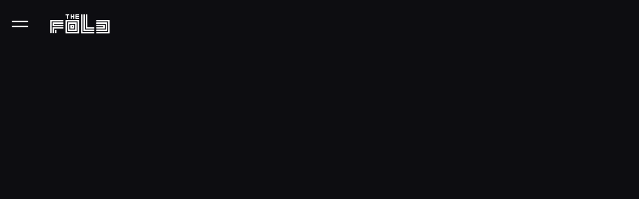

--- FILE ---
content_type: text/html
request_url: https://www.oneofthefold.com/freelancer-demo/about
body_size: 3596
content:
<!DOCTYPE html><!-- Last Published: Tue Nov 25 2025 23:43:40 GMT+0000 (Coordinated Universal Time) --><html data-wf-domain="www.oneofthefold.com" data-wf-page="5ed69a072f728b85b2ddb3c7" data-wf-site="5e795804b5c1205d23b9654a" lang="en"><head><meta charset="utf-8"/><title>Agencieos – Webflow Ecommerce website template</title><meta content="Complete template for your Digital Agency, Graphic Design Studio, Photographers or Freelancer Portfolio" name="description"/><meta content="Agencieos – Webflow Ecommerce website template" property="og:title"/><meta content="Complete template for your Digital Agency, Graphic Design Studio, Photographers or Freelancer Portfolio" property="og:description"/><meta content="Agencieos – Webflow Ecommerce website template" property="twitter:title"/><meta content="Complete template for your Digital Agency, Graphic Design Studio, Photographers or Freelancer Portfolio" property="twitter:description"/><meta property="og:type" content="website"/><meta content="summary_large_image" name="twitter:card"/><meta content="width=device-width, initial-scale=1" name="viewport"/><meta content="8TDvzX0ESyTd778yxoSVAk0eNN9YttLqU4CLqyeLksk" name="google-site-verification"/><link href="https://cdn.prod.website-files.com/5e795804b5c1205d23b9654a/css/the-fold-2cf8de.webflow.shared.9268d0e44.min.css" rel="stylesheet" type="text/css"/><link href="https://fonts.googleapis.com" rel="preconnect"/><link href="https://fonts.gstatic.com" rel="preconnect" crossorigin="anonymous"/><script src="https://ajax.googleapis.com/ajax/libs/webfont/1.6.26/webfont.js" type="text/javascript"></script><script type="text/javascript">WebFont.load({  google: {    families: ["DM Sans:regular,italic,500,700","Baskervville:regular,italic"]  }});</script><script type="text/javascript">!function(o,c){var n=c.documentElement,t=" w-mod-";n.className+=t+"js",("ontouchstart"in o||o.DocumentTouch&&c instanceof DocumentTouch)&&(n.className+=t+"touch")}(window,document);</script><link href="https://cdn.prod.website-files.com/5e795804b5c1205d23b9654a/5ef4f5c559cefa18b35b5662_The%20Fold%20Favicon.png" rel="shortcut icon" type="image/x-icon"/><link href="https://cdn.prod.website-files.com/5e795804b5c1205d23b9654a/5ef4f5d5c0023cef69973302_The%20Fold%20Webclip.png" rel="apple-touch-icon"/><script async="" src="https://www.googletagmanager.com/gtag/js?id=UA-175762369-1"></script><script type="text/javascript">window.dataLayer = window.dataLayer || [];function gtag(){dataLayer.push(arguments);}gtag('js', new Date());gtag('config', 'UA-175762369-1', {'anonymize_ip': true});</script><meta name="google-site-verification" content="ZuYN7wGRx_hcPKeIAnWEZxcbgBU9618jLrv_mXeMl9A" />
<style>
  
	body {
  		-webkit-font-smoothing: antialiased;
  		-moz-osx-font-smoothing: grayscale;
	}
  
</style>
<script type="application/ld+json">
{
	"@context": "https://schema.org",
	"@type": "LocalBusiness",
	"name": "The Fold",
	"address": {
		"@type": "PostalAddress",
		"streetAddress": "1396 W 200 S, Ste 2B",
		"addressLocality": "Lindon",
		"addressRegion": "UT",
		"postalCode": "84042"
	},
	"image": "https://cdn.prod.website-files.com/5e795804b5c1205d23b9654a/5ef22d586c51f1dc8f21110a_TheFold_Typeface_LOGO_White_Glow.png",
	"telePhone": "(801) 513-8457",
	"url": "https://www.oneofthefold.com/",
	"geo": {
		"@type": "GeoCoordinates",
		"latitude": "40.334452",
		"longitude": "-111.749138"
	},
	"priceRange":"$$$"

}
</script><META NAME="ROBOTS" CONTENT="NOINDEX, NOFOLLOW"><script type="text/javascript">window.__WEBFLOW_CURRENCY_SETTINGS = {"currencyCode":"USD","symbol":"$","decimal":".","fractionDigits":2,"group":",","template":"{{wf {\"path\":\"symbol\",\"type\":\"PlainText\"} }} {{wf {\"path\":\"amount\",\"type\":\"CommercePrice\"} }} {{wf {\"path\":\"currencyCode\",\"type\":\"PlainText\"} }}","hideDecimalForWholeNumbers":false};</script></head><body><div data-collapse="all" data-animation="default" data-duration="400" data-easing="ease" data-easing2="ease" role="banner" class="navbar-top-transparent-burger w-nav"><div class="bg-color black navbar"></div><a href="/" class="brand white left-absolute w-nav-brand"></a><nav role="navigation" class="menu-top-transparent-burger w-nav-menu"><div class="menu-head"><div data-w-id="ddb63b88-99b6-5a94-f50d-c736f1b2d4e9" class="menu-head _1"></div><div data-w-id="6bc73135-d5b8-aabe-04bf-c12a80f8e4ec" class="menu-head _2"></div><div data-w-id="6d818492-1398-0b10-9808-9ba0018ef79b" class="menu-head _3"></div></div><a href="/work" class="navlink-top-transparent-burger w-nav-link"><span class="text-span-6">F-001</span>The Work</a><a href="/about" class="navlink-top-transparent-burger w-nav-link"><span class="text-span-6">F-002</span>The Founders</a><a href="/contact" class="navlink-top-transparent-burger w-nav-link"><span class="text-span-6">F-003</span>Take Our Hand</a></nav><a href="#" class="menu-btn-top-transparent-burger w-inline-block"><div class="burger-holder"><div class="menu-line-top"></div><div class="menu-line-bottom"></div></div></a></div><div style="opacity:0" class="main"><a href="#" class="overview-btn-area w-inline-block"><div class="overview-btn-holder"><div class="overview-label">Overview</div><div class="overview-btn"><img src="https://cdn.prod.website-files.com/5e795804b5c1205d23b9654a/5e7958049a4bb4d2adfd2588_Orion_back-arrow.svg" alt="" class="overview-btn-icon"/></div></div></a><div class="section-hero"><div class="w-layout-grid main-grid"><div id="w-node-_55b55518-69c4-c736-2302-3e9339376f53-b2ddb3c7" class="contact"><div class="margin-bottom"><h3 class="show_opacity-on_load display-1">Stephen creates atmospheric and characterful images of people, that utilise light skilfully or maximise location. He appreciates photography most when he finds technical and conceptual ability used in equal measure, or when he finds a curious narrative that compels you to look again.<br/></h3></div></div><div id="w-node-d5b99413-c39b-af75-a90d-92ddc3a4560b-b2ddb3c7" class="contact"><div class="margin-bottom"><h3 class="show_opacity-on_load introduction">Over ten years in London Stephen worked with a wide range of clients including advertising agencies, TV companies and international organisations. He has recently returned to his native country of New Zealand where he continues to explore his craft.<br/></h3></div></div><div id="w-node-_84a60119-7480-29bd-0d8a-d68fd802b922-b2ddb3c7" class="contact margin-paragraph-mobile"><ol role="list" class="show_opacity-on_load margin-paragraph-mobile w-list-unstyled"><li class="category-holder no-bottom"><div class="award-count">1</div><div class="award-x">✕</div><div>Webby Award</div></li><li class="category-holder no-bottom"><div class="award-count">10</div><div class="award-x">✕</div><div>Cannes Lions</div></li><li class="category-holder no-bottom"><div class="award-count">14</div><div class="award-x">✕</div><div>FWA Of The Day</div></li><li class="category-holder no-bottom"><div class="award-count">16</div><div class="award-x">✕</div><div>Awwwards SOTD</div></li><li class="category-holder no-bottom"><div class="award-count">2</div><div class="award-x">✕</div><div>Awwwards SOTM</div></li></ol></div><div id="w-node-c9988dbb-566d-2365-7471-e7d3a1b4d357-b2ddb3c7" class="contact"><div class="introduction"><span class="foreword">Address</span>250 Park Avenue South, New York, NY 10003, United States</div><div class="introduction"><span class="foreword">Email</span>mb@template.com</div><div class="introduction"><span class="foreword">Phone</span>+49 89 3567190</div></div></div></div></div><div class="preloader-home"><div data-poster-url="https://cdn.prod.website-files.com/5e795804b5c1205d23b9654a/5ef4b8d36669367f742979c3_Preloader-poster-00001.jpg" data-video-urls="https://cdn.prod.website-files.com/5e795804b5c1205d23b9654a/5ef4b8d36669367f742979c3_Preloader-transcode.mp4,https://cdn.prod.website-files.com/5e795804b5c1205d23b9654a/5ef4b8d36669367f742979c3_Preloader-transcode.webm" data-autoplay="true" data-loop="true" data-wf-ignore="true" class="background-video-2 w-background-video w-background-video-atom"><video id="0eaa32ca-daad-5432-be4a-7c773e689399-video" autoplay="" loop="" style="background-image:url(&quot;https://cdn.prod.website-files.com/5e795804b5c1205d23b9654a/5ef4b8d36669367f742979c3_Preloader-poster-00001.jpg&quot;)" muted="" playsinline="" data-wf-ignore="true" data-object-fit="cover"><source src="https://cdn.prod.website-files.com/5e795804b5c1205d23b9654a/5ef4b8d36669367f742979c3_Preloader-transcode.mp4" data-wf-ignore="true"/><source src="https://cdn.prod.website-files.com/5e795804b5c1205d23b9654a/5ef4b8d36669367f742979c3_Preloader-transcode.webm" data-wf-ignore="true"/></video></div><div class="logo"><div id="w-node-e8580e63-c1d4-0599-c5da-4adacb9edd22-881482fa" class="logo _2"><h2 class="welcome">WELCOME TO</h2></div><div id="w-node-aa3edeb8-616a-ea9d-f18c-e570d4ca0e0f-881482fa" class="logo _1"></div></div></div><script src="https://d3e54v103j8qbb.cloudfront.net/js/jquery-3.5.1.min.dc5e7f18c8.js?site=5e795804b5c1205d23b9654a" type="text/javascript" integrity="sha256-9/aliU8dGd2tb6OSsuzixeV4y/faTqgFtohetphbbj0=" crossorigin="anonymous"></script><script src="https://cdn.prod.website-files.com/5e795804b5c1205d23b9654a/js/webflow.schunk.1a807f015b216e46.js" type="text/javascript"></script><script src="https://cdn.prod.website-files.com/5e795804b5c1205d23b9654a/js/webflow.schunk.8413ad9778c19c25.js" type="text/javascript"></script><script src="https://cdn.prod.website-files.com/5e795804b5c1205d23b9654a/js/webflow.d63944e0.e117e3e2c8713174.js" type="text/javascript"></script></body></html>

--- FILE ---
content_type: text/css
request_url: https://cdn.prod.website-files.com/5e795804b5c1205d23b9654a/css/the-fold-2cf8de.webflow.shared.9268d0e44.min.css
body_size: 46168
content:
html{-webkit-text-size-adjust:100%;-ms-text-size-adjust:100%;font-family:sans-serif}body{margin:0}article,aside,details,figcaption,figure,footer,header,hgroup,main,menu,nav,section,summary{display:block}audio,canvas,progress,video{vertical-align:baseline;display:inline-block}audio:not([controls]){height:0;display:none}[hidden],template{display:none}a{background-color:#0000}a:active,a:hover{outline:0}abbr[title]{border-bottom:1px dotted}b,strong{font-weight:700}dfn{font-style:italic}h1{margin:.67em 0;font-size:2em}mark{color:#000;background:#ff0}small{font-size:80%}sub,sup{vertical-align:baseline;font-size:75%;line-height:0;position:relative}sup{top:-.5em}sub{bottom:-.25em}img{border:0}svg:not(:root){overflow:hidden}hr{box-sizing:content-box;height:0}pre{overflow:auto}code,kbd,pre,samp{font-family:monospace;font-size:1em}button,input,optgroup,select,textarea{color:inherit;font:inherit;margin:0}button{overflow:visible}button,select{text-transform:none}button,html input[type=button],input[type=reset]{-webkit-appearance:button;cursor:pointer}button[disabled],html input[disabled]{cursor:default}button::-moz-focus-inner,input::-moz-focus-inner{border:0;padding:0}input{line-height:normal}input[type=checkbox],input[type=radio]{box-sizing:border-box;padding:0}input[type=number]::-webkit-inner-spin-button,input[type=number]::-webkit-outer-spin-button{height:auto}input[type=search]{-webkit-appearance:none}input[type=search]::-webkit-search-cancel-button,input[type=search]::-webkit-search-decoration{-webkit-appearance:none}legend{border:0;padding:0}textarea{overflow:auto}optgroup{font-weight:700}table{border-collapse:collapse;border-spacing:0}td,th{padding:0}@font-face{font-family:webflow-icons;src:url([data-uri])format("truetype");font-weight:400;font-style:normal}[class^=w-icon-],[class*=\ w-icon-]{speak:none;font-variant:normal;text-transform:none;-webkit-font-smoothing:antialiased;-moz-osx-font-smoothing:grayscale;font-style:normal;font-weight:400;line-height:1;font-family:webflow-icons!important}.w-icon-slider-right:before{content:""}.w-icon-slider-left:before{content:""}.w-icon-nav-menu:before{content:""}.w-icon-arrow-down:before,.w-icon-dropdown-toggle:before{content:""}.w-icon-file-upload-remove:before{content:""}.w-icon-file-upload-icon:before{content:""}*{box-sizing:border-box}html{height:100%}body{color:#333;background-color:#fff;min-height:100%;margin:0;font-family:Arial,sans-serif;font-size:14px;line-height:20px}img{vertical-align:middle;max-width:100%;display:inline-block}html.w-mod-touch *{background-attachment:scroll!important}.w-block{display:block}.w-inline-block{max-width:100%;display:inline-block}.w-clearfix:before,.w-clearfix:after{content:" ";grid-area:1/1/2/2;display:table}.w-clearfix:after{clear:both}.w-hidden{display:none}.w-button{color:#fff;line-height:inherit;cursor:pointer;background-color:#3898ec;border:0;border-radius:0;padding:9px 15px;text-decoration:none;display:inline-block}input.w-button{-webkit-appearance:button}html[data-w-dynpage] [data-w-cloak]{color:#0000!important}.w-code-block{margin:unset}pre.w-code-block code{all:inherit}.w-optimization{display:contents}.w-webflow-badge,.w-webflow-badge>img{box-sizing:unset;width:unset;height:unset;max-height:unset;max-width:unset;min-height:unset;min-width:unset;margin:unset;padding:unset;float:unset;clear:unset;border:unset;border-radius:unset;background:unset;background-image:unset;background-position:unset;background-size:unset;background-repeat:unset;background-origin:unset;background-clip:unset;background-attachment:unset;background-color:unset;box-shadow:unset;transform:unset;direction:unset;font-family:unset;font-weight:unset;color:unset;font-size:unset;line-height:unset;font-style:unset;font-variant:unset;text-align:unset;letter-spacing:unset;-webkit-text-decoration:unset;text-decoration:unset;text-indent:unset;text-transform:unset;list-style-type:unset;text-shadow:unset;vertical-align:unset;cursor:unset;white-space:unset;word-break:unset;word-spacing:unset;word-wrap:unset;transition:unset}.w-webflow-badge{white-space:nowrap;cursor:pointer;box-shadow:0 0 0 1px #0000001a,0 1px 3px #0000001a;visibility:visible!important;opacity:1!important;z-index:2147483647!important;color:#aaadb0!important;overflow:unset!important;background-color:#fff!important;border-radius:3px!important;width:auto!important;height:auto!important;margin:0!important;padding:6px!important;font-size:12px!important;line-height:14px!important;text-decoration:none!important;display:inline-block!important;position:fixed!important;inset:auto 12px 12px auto!important;transform:none!important}.w-webflow-badge>img{position:unset;visibility:unset!important;opacity:1!important;vertical-align:middle!important;display:inline-block!important}h1,h2,h3,h4,h5,h6{margin-bottom:10px;font-weight:700}h1{margin-top:20px;font-size:38px;line-height:44px}h2{margin-top:20px;font-size:32px;line-height:36px}h3{margin-top:20px;font-size:24px;line-height:30px}h4{margin-top:10px;font-size:18px;line-height:24px}h5{margin-top:10px;font-size:14px;line-height:20px}h6{margin-top:10px;font-size:12px;line-height:18px}p{margin-top:0;margin-bottom:10px}blockquote{border-left:5px solid #e2e2e2;margin:0 0 10px;padding:10px 20px;font-size:18px;line-height:22px}figure{margin:0 0 10px}figcaption{text-align:center;margin-top:5px}ul,ol{margin-top:0;margin-bottom:10px;padding-left:40px}.w-list-unstyled{padding-left:0;list-style:none}.w-embed:before,.w-embed:after{content:" ";grid-area:1/1/2/2;display:table}.w-embed:after{clear:both}.w-video{width:100%;padding:0;position:relative}.w-video iframe,.w-video object,.w-video embed{border:none;width:100%;height:100%;position:absolute;top:0;left:0}fieldset{border:0;margin:0;padding:0}button,[type=button],[type=reset]{cursor:pointer;-webkit-appearance:button;border:0}.w-form{margin:0 0 15px}.w-form-done{text-align:center;background-color:#ddd;padding:20px;display:none}.w-form-fail{background-color:#ffdede;margin-top:10px;padding:10px;display:none}label{margin-bottom:5px;font-weight:700;display:block}.w-input,.w-select{color:#333;vertical-align:middle;background-color:#fff;border:1px solid #ccc;width:100%;height:38px;margin-bottom:10px;padding:8px 12px;font-size:14px;line-height:1.42857;display:block}.w-input::placeholder,.w-select::placeholder{color:#999}.w-input:focus,.w-select:focus{border-color:#3898ec;outline:0}.w-input[disabled],.w-select[disabled],.w-input[readonly],.w-select[readonly],fieldset[disabled] .w-input,fieldset[disabled] .w-select{cursor:not-allowed}.w-input[disabled]:not(.w-input-disabled),.w-select[disabled]:not(.w-input-disabled),.w-input[readonly],.w-select[readonly],fieldset[disabled]:not(.w-input-disabled) .w-input,fieldset[disabled]:not(.w-input-disabled) .w-select{background-color:#eee}textarea.w-input,textarea.w-select{height:auto}.w-select{background-color:#f3f3f3}.w-select[multiple]{height:auto}.w-form-label{cursor:pointer;margin-bottom:0;font-weight:400;display:inline-block}.w-radio{margin-bottom:5px;padding-left:20px;display:block}.w-radio:before,.w-radio:after{content:" ";grid-area:1/1/2/2;display:table}.w-radio:after{clear:both}.w-radio-input{float:left;margin:3px 0 0 -20px;line-height:normal}.w-file-upload{margin-bottom:10px;display:block}.w-file-upload-input{opacity:0;z-index:-100;width:.1px;height:.1px;position:absolute;overflow:hidden}.w-file-upload-default,.w-file-upload-uploading,.w-file-upload-success{color:#333;display:inline-block}.w-file-upload-error{margin-top:10px;display:block}.w-file-upload-default.w-hidden,.w-file-upload-uploading.w-hidden,.w-file-upload-error.w-hidden,.w-file-upload-success.w-hidden{display:none}.w-file-upload-uploading-btn{cursor:pointer;background-color:#fafafa;border:1px solid #ccc;margin:0;padding:8px 12px;font-size:14px;font-weight:400;display:flex}.w-file-upload-file{background-color:#fafafa;border:1px solid #ccc;flex-grow:1;justify-content:space-between;margin:0;padding:8px 9px 8px 11px;display:flex}.w-file-upload-file-name{font-size:14px;font-weight:400;display:block}.w-file-remove-link{cursor:pointer;width:auto;height:auto;margin-top:3px;margin-left:10px;padding:3px;display:block}.w-icon-file-upload-remove{margin:auto;font-size:10px}.w-file-upload-error-msg{color:#ea384c;padding:2px 0;display:inline-block}.w-file-upload-info{padding:0 12px;line-height:38px;display:inline-block}.w-file-upload-label{cursor:pointer;background-color:#fafafa;border:1px solid #ccc;margin:0;padding:8px 12px;font-size:14px;font-weight:400;display:inline-block}.w-icon-file-upload-icon,.w-icon-file-upload-uploading{width:20px;margin-right:8px;display:inline-block}.w-icon-file-upload-uploading{height:20px}.w-container{max-width:940px;margin-left:auto;margin-right:auto}.w-container:before,.w-container:after{content:" ";grid-area:1/1/2/2;display:table}.w-container:after{clear:both}.w-container .w-row{margin-left:-10px;margin-right:-10px}.w-row:before,.w-row:after{content:" ";grid-area:1/1/2/2;display:table}.w-row:after{clear:both}.w-row .w-row{margin-left:0;margin-right:0}.w-col{float:left;width:100%;min-height:1px;padding-left:10px;padding-right:10px;position:relative}.w-col .w-col{padding-left:0;padding-right:0}.w-col-1{width:8.33333%}.w-col-2{width:16.6667%}.w-col-3{width:25%}.w-col-4{width:33.3333%}.w-col-5{width:41.6667%}.w-col-6{width:50%}.w-col-7{width:58.3333%}.w-col-8{width:66.6667%}.w-col-9{width:75%}.w-col-10{width:83.3333%}.w-col-11{width:91.6667%}.w-col-12{width:100%}.w-hidden-main{display:none!important}@media screen and (max-width:991px){.w-container{max-width:728px}.w-hidden-main{display:inherit!important}.w-hidden-medium{display:none!important}.w-col-medium-1{width:8.33333%}.w-col-medium-2{width:16.6667%}.w-col-medium-3{width:25%}.w-col-medium-4{width:33.3333%}.w-col-medium-5{width:41.6667%}.w-col-medium-6{width:50%}.w-col-medium-7{width:58.3333%}.w-col-medium-8{width:66.6667%}.w-col-medium-9{width:75%}.w-col-medium-10{width:83.3333%}.w-col-medium-11{width:91.6667%}.w-col-medium-12{width:100%}.w-col-stack{width:100%;left:auto;right:auto}}@media screen and (max-width:767px){.w-hidden-main,.w-hidden-medium{display:inherit!important}.w-hidden-small{display:none!important}.w-row,.w-container .w-row{margin-left:0;margin-right:0}.w-col{width:100%;left:auto;right:auto}.w-col-small-1{width:8.33333%}.w-col-small-2{width:16.6667%}.w-col-small-3{width:25%}.w-col-small-4{width:33.3333%}.w-col-small-5{width:41.6667%}.w-col-small-6{width:50%}.w-col-small-7{width:58.3333%}.w-col-small-8{width:66.6667%}.w-col-small-9{width:75%}.w-col-small-10{width:83.3333%}.w-col-small-11{width:91.6667%}.w-col-small-12{width:100%}}@media screen and (max-width:479px){.w-container{max-width:none}.w-hidden-main,.w-hidden-medium,.w-hidden-small{display:inherit!important}.w-hidden-tiny{display:none!important}.w-col{width:100%}.w-col-tiny-1{width:8.33333%}.w-col-tiny-2{width:16.6667%}.w-col-tiny-3{width:25%}.w-col-tiny-4{width:33.3333%}.w-col-tiny-5{width:41.6667%}.w-col-tiny-6{width:50%}.w-col-tiny-7{width:58.3333%}.w-col-tiny-8{width:66.6667%}.w-col-tiny-9{width:75%}.w-col-tiny-10{width:83.3333%}.w-col-tiny-11{width:91.6667%}.w-col-tiny-12{width:100%}}.w-widget{position:relative}.w-widget-map{width:100%;height:400px}.w-widget-map label{width:auto;display:inline}.w-widget-map img{max-width:inherit}.w-widget-map .gm-style-iw{text-align:center}.w-widget-map .gm-style-iw>button{display:none!important}.w-widget-twitter{overflow:hidden}.w-widget-twitter-count-shim{vertical-align:top;text-align:center;background:#fff;border:1px solid #758696;border-radius:3px;width:28px;height:20px;display:inline-block;position:relative}.w-widget-twitter-count-shim *{pointer-events:none;-webkit-user-select:none;user-select:none}.w-widget-twitter-count-shim .w-widget-twitter-count-inner{text-align:center;color:#999;font-family:serif;font-size:15px;line-height:12px;position:relative}.w-widget-twitter-count-shim .w-widget-twitter-count-clear{display:block;position:relative}.w-widget-twitter-count-shim.w--large{width:36px;height:28px}.w-widget-twitter-count-shim.w--large .w-widget-twitter-count-inner{font-size:18px;line-height:18px}.w-widget-twitter-count-shim:not(.w--vertical){margin-left:5px;margin-right:8px}.w-widget-twitter-count-shim:not(.w--vertical).w--large{margin-left:6px}.w-widget-twitter-count-shim:not(.w--vertical):before,.w-widget-twitter-count-shim:not(.w--vertical):after{content:" ";pointer-events:none;border:solid #0000;width:0;height:0;position:absolute;top:50%;left:0}.w-widget-twitter-count-shim:not(.w--vertical):before{border-width:4px;border-color:#75869600 #5d6c7b #75869600 #75869600;margin-top:-4px;margin-left:-9px}.w-widget-twitter-count-shim:not(.w--vertical).w--large:before{border-width:5px;margin-top:-5px;margin-left:-10px}.w-widget-twitter-count-shim:not(.w--vertical):after{border-width:4px;border-color:#fff0 #fff #fff0 #fff0;margin-top:-4px;margin-left:-8px}.w-widget-twitter-count-shim:not(.w--vertical).w--large:after{border-width:5px;margin-top:-5px;margin-left:-9px}.w-widget-twitter-count-shim.w--vertical{width:61px;height:33px;margin-bottom:8px}.w-widget-twitter-count-shim.w--vertical:before,.w-widget-twitter-count-shim.w--vertical:after{content:" ";pointer-events:none;border:solid #0000;width:0;height:0;position:absolute;top:100%;left:50%}.w-widget-twitter-count-shim.w--vertical:before{border-width:5px;border-color:#5d6c7b #75869600 #75869600;margin-left:-5px}.w-widget-twitter-count-shim.w--vertical:after{border-width:4px;border-color:#fff #fff0 #fff0;margin-left:-4px}.w-widget-twitter-count-shim.w--vertical .w-widget-twitter-count-inner{font-size:18px;line-height:22px}.w-widget-twitter-count-shim.w--vertical.w--large{width:76px}.w-background-video{color:#fff;height:500px;position:relative;overflow:hidden}.w-background-video>video{object-fit:cover;z-index:-100;background-position:50%;background-size:cover;width:100%;height:100%;margin:auto;position:absolute;inset:-100%}.w-background-video>video::-webkit-media-controls-start-playback-button{-webkit-appearance:none;display:none!important}.w-background-video--control{background-color:#0000;padding:0;position:absolute;bottom:1em;right:1em}.w-background-video--control>[hidden]{display:none!important}.w-slider{text-align:center;clear:both;-webkit-tap-highlight-color:#0000;tap-highlight-color:#0000;background:#ddd;height:300px;position:relative}.w-slider-mask{z-index:1;white-space:nowrap;height:100%;display:block;position:relative;left:0;right:0;overflow:hidden}.w-slide{vertical-align:top;white-space:normal;text-align:left;width:100%;height:100%;display:inline-block;position:relative}.w-slider-nav{z-index:2;text-align:center;-webkit-tap-highlight-color:#0000;tap-highlight-color:#0000;height:40px;margin:auto;padding-top:10px;position:absolute;inset:auto 0 0}.w-slider-nav.w-round>div{border-radius:100%}.w-slider-nav.w-num>div{font-size:inherit;line-height:inherit;width:auto;height:auto;padding:.2em .5em}.w-slider-nav.w-shadow>div{box-shadow:0 0 3px #3336}.w-slider-nav-invert{color:#fff}.w-slider-nav-invert>div{background-color:#2226}.w-slider-nav-invert>div.w-active{background-color:#222}.w-slider-dot{cursor:pointer;background-color:#fff6;width:1em;height:1em;margin:0 3px .5em;transition:background-color .1s,color .1s;display:inline-block;position:relative}.w-slider-dot.w-active{background-color:#fff}.w-slider-dot:focus{outline:none;box-shadow:0 0 0 2px #fff}.w-slider-dot:focus.w-active{box-shadow:none}.w-slider-arrow-left,.w-slider-arrow-right{cursor:pointer;color:#fff;-webkit-tap-highlight-color:#0000;tap-highlight-color:#0000;-webkit-user-select:none;user-select:none;width:80px;margin:auto;font-size:40px;position:absolute;inset:0;overflow:hidden}.w-slider-arrow-left [class^=w-icon-],.w-slider-arrow-right [class^=w-icon-],.w-slider-arrow-left [class*=\ w-icon-],.w-slider-arrow-right [class*=\ w-icon-]{position:absolute}.w-slider-arrow-left:focus,.w-slider-arrow-right:focus{outline:0}.w-slider-arrow-left{z-index:3;right:auto}.w-slider-arrow-right{z-index:4;left:auto}.w-icon-slider-left,.w-icon-slider-right{width:1em;height:1em;margin:auto;inset:0}.w-slider-aria-label{clip:rect(0 0 0 0);border:0;width:1px;height:1px;margin:-1px;padding:0;position:absolute;overflow:hidden}.w-slider-force-show{display:block!important}.w-dropdown{text-align:left;z-index:900;margin-left:auto;margin-right:auto;display:inline-block;position:relative}.w-dropdown-btn,.w-dropdown-toggle,.w-dropdown-link{vertical-align:top;color:#222;text-align:left;white-space:nowrap;margin-left:auto;margin-right:auto;padding:20px;text-decoration:none;position:relative}.w-dropdown-toggle{-webkit-user-select:none;user-select:none;cursor:pointer;padding-right:40px;display:inline-block}.w-dropdown-toggle:focus{outline:0}.w-icon-dropdown-toggle{width:1em;height:1em;margin:auto 20px auto auto;position:absolute;top:0;bottom:0;right:0}.w-dropdown-list{background:#ddd;min-width:100%;display:none;position:absolute}.w-dropdown-list.w--open{display:block}.w-dropdown-link{color:#222;padding:10px 20px;display:block}.w-dropdown-link.w--current{color:#0082f3}.w-dropdown-link:focus{outline:0}@media screen and (max-width:767px){.w-nav-brand{padding-left:10px}}.w-lightbox-backdrop{cursor:auto;letter-spacing:normal;text-indent:0;text-shadow:none;text-transform:none;visibility:visible;white-space:normal;word-break:normal;word-spacing:normal;word-wrap:normal;color:#fff;text-align:center;z-index:2000;opacity:0;-webkit-user-select:none;-moz-user-select:none;-webkit-tap-highlight-color:transparent;background:#000000e6;outline:0;font-family:Helvetica Neue,Helvetica,Ubuntu,Segoe UI,Verdana,sans-serif;font-size:17px;font-style:normal;font-weight:300;line-height:1.2;list-style:disc;position:fixed;inset:0;-webkit-transform:translate(0)}.w-lightbox-backdrop,.w-lightbox-container{-webkit-overflow-scrolling:touch;height:100%;overflow:auto}.w-lightbox-content{height:100vh;position:relative;overflow:hidden}.w-lightbox-view{opacity:0;width:100vw;height:100vh;position:absolute}.w-lightbox-view:before{content:"";height:100vh}.w-lightbox-group,.w-lightbox-group .w-lightbox-view,.w-lightbox-group .w-lightbox-view:before{height:86vh}.w-lightbox-frame,.w-lightbox-view:before{vertical-align:middle;display:inline-block}.w-lightbox-figure{margin:0;position:relative}.w-lightbox-group .w-lightbox-figure{cursor:pointer}.w-lightbox-img{width:auto;max-width:none;height:auto}.w-lightbox-image{float:none;max-width:100vw;max-height:100vh;display:block}.w-lightbox-group .w-lightbox-image{max-height:86vh}.w-lightbox-caption{text-align:left;text-overflow:ellipsis;white-space:nowrap;background:#0006;padding:.5em 1em;position:absolute;bottom:0;left:0;right:0;overflow:hidden}.w-lightbox-embed{width:100%;height:100%;position:absolute;inset:0}.w-lightbox-control{cursor:pointer;background-position:50%;background-repeat:no-repeat;background-size:24px;width:4em;transition:all .3s;position:absolute;top:0}.w-lightbox-left{background-image:url([data-uri]);display:none;bottom:0;left:0}.w-lightbox-right{background-image:url([data-uri]);display:none;bottom:0;right:0}.w-lightbox-close{background-image:url([data-uri]);background-size:18px;height:2.6em;right:0}.w-lightbox-strip{white-space:nowrap;padding:0 1vh;line-height:0;position:absolute;bottom:0;left:0;right:0;overflow:auto hidden}.w-lightbox-item{box-sizing:content-box;cursor:pointer;width:10vh;padding:2vh 1vh;display:inline-block;-webkit-transform:translate(0,0)}.w-lightbox-active{opacity:.3}.w-lightbox-thumbnail{background:#222;height:10vh;position:relative;overflow:hidden}.w-lightbox-thumbnail-image{position:absolute;top:0;left:0}.w-lightbox-thumbnail .w-lightbox-tall{width:100%;top:50%;transform:translateY(-50%)}.w-lightbox-thumbnail .w-lightbox-wide{height:100%;left:50%;transform:translate(-50%)}.w-lightbox-spinner{box-sizing:border-box;border:5px solid #0006;border-radius:50%;width:40px;height:40px;margin-top:-20px;margin-left:-20px;animation:.8s linear infinite spin;position:absolute;top:50%;left:50%}.w-lightbox-spinner:after{content:"";border:3px solid #0000;border-bottom-color:#fff;border-radius:50%;position:absolute;inset:-4px}.w-lightbox-hide{display:none}.w-lightbox-noscroll{overflow:hidden}@media (min-width:768px){.w-lightbox-content{height:96vh;margin-top:2vh}.w-lightbox-view,.w-lightbox-view:before{height:96vh}.w-lightbox-group,.w-lightbox-group .w-lightbox-view,.w-lightbox-group .w-lightbox-view:before{height:84vh}.w-lightbox-image{max-width:96vw;max-height:96vh}.w-lightbox-group .w-lightbox-image{max-width:82.3vw;max-height:84vh}.w-lightbox-left,.w-lightbox-right{opacity:.5;display:block}.w-lightbox-close{opacity:.8}.w-lightbox-control:hover{opacity:1}}.w-lightbox-inactive,.w-lightbox-inactive:hover{opacity:0}.w-richtext:before,.w-richtext:after{content:" ";grid-area:1/1/2/2;display:table}.w-richtext:after{clear:both}.w-richtext[contenteditable=true]:before,.w-richtext[contenteditable=true]:after{white-space:initial}.w-richtext ol,.w-richtext ul{overflow:hidden}.w-richtext .w-richtext-figure-selected.w-richtext-figure-type-video div:after,.w-richtext .w-richtext-figure-selected[data-rt-type=video] div:after,.w-richtext .w-richtext-figure-selected.w-richtext-figure-type-image div,.w-richtext .w-richtext-figure-selected[data-rt-type=image] div{outline:2px solid #2895f7}.w-richtext figure.w-richtext-figure-type-video>div:after,.w-richtext figure[data-rt-type=video]>div:after{content:"";display:none;position:absolute;inset:0}.w-richtext figure{max-width:60%;position:relative}.w-richtext figure>div:before{cursor:default!important}.w-richtext figure img{width:100%}.w-richtext figure figcaption.w-richtext-figcaption-placeholder{opacity:.6}.w-richtext figure div{color:#0000;font-size:0}.w-richtext figure.w-richtext-figure-type-image,.w-richtext figure[data-rt-type=image]{display:table}.w-richtext figure.w-richtext-figure-type-image>div,.w-richtext figure[data-rt-type=image]>div{display:inline-block}.w-richtext figure.w-richtext-figure-type-image>figcaption,.w-richtext figure[data-rt-type=image]>figcaption{caption-side:bottom;display:table-caption}.w-richtext figure.w-richtext-figure-type-video,.w-richtext figure[data-rt-type=video]{width:60%;height:0}.w-richtext figure.w-richtext-figure-type-video iframe,.w-richtext figure[data-rt-type=video] iframe{width:100%;height:100%;position:absolute;top:0;left:0}.w-richtext figure.w-richtext-figure-type-video>div,.w-richtext figure[data-rt-type=video]>div{width:100%}.w-richtext figure.w-richtext-align-center{clear:both;margin-left:auto;margin-right:auto}.w-richtext figure.w-richtext-align-center.w-richtext-figure-type-image>div,.w-richtext figure.w-richtext-align-center[data-rt-type=image]>div{max-width:100%}.w-richtext figure.w-richtext-align-normal{clear:both}.w-richtext figure.w-richtext-align-fullwidth{text-align:center;clear:both;width:100%;max-width:100%;margin-left:auto;margin-right:auto;display:block}.w-richtext figure.w-richtext-align-fullwidth>div{padding-bottom:inherit;display:inline-block}.w-richtext figure.w-richtext-align-fullwidth>figcaption{display:block}.w-richtext figure.w-richtext-align-floatleft{float:left;clear:none;margin-right:15px}.w-richtext figure.w-richtext-align-floatright{float:right;clear:none;margin-left:15px}.w-nav{z-index:1000;background:#ddd;position:relative}.w-nav:before,.w-nav:after{content:" ";grid-area:1/1/2/2;display:table}.w-nav:after{clear:both}.w-nav-brand{float:left;color:#333;text-decoration:none;position:relative}.w-nav-link{vertical-align:top;color:#222;text-align:left;margin-left:auto;margin-right:auto;padding:20px;text-decoration:none;display:inline-block;position:relative}.w-nav-link.w--current{color:#0082f3}.w-nav-menu{float:right;position:relative}[data-nav-menu-open]{text-align:center;background:#c8c8c8;min-width:200px;position:absolute;top:100%;left:0;right:0;overflow:visible;display:block!important}.w--nav-link-open{display:block;position:relative}.w-nav-overlay{width:100%;display:none;position:absolute;top:100%;left:0;right:0;overflow:hidden}.w-nav-overlay [data-nav-menu-open]{top:0}.w-nav[data-animation=over-left] .w-nav-overlay{width:auto}.w-nav[data-animation=over-left] .w-nav-overlay,.w-nav[data-animation=over-left] [data-nav-menu-open]{z-index:1;top:0;right:auto}.w-nav[data-animation=over-right] .w-nav-overlay{width:auto}.w-nav[data-animation=over-right] .w-nav-overlay,.w-nav[data-animation=over-right] [data-nav-menu-open]{z-index:1;top:0;left:auto}.w-nav-button{float:right;cursor:pointer;-webkit-tap-highlight-color:#0000;tap-highlight-color:#0000;-webkit-user-select:none;user-select:none;padding:18px;font-size:24px;display:none;position:relative}.w-nav-button:focus{outline:0}.w-nav-button.w--open{color:#fff;background-color:#c8c8c8}.w-nav[data-collapse=all] .w-nav-menu{display:none}.w-nav[data-collapse=all] .w-nav-button,.w--nav-dropdown-open,.w--nav-dropdown-toggle-open{display:block}.w--nav-dropdown-list-open{position:static}@media screen and (max-width:991px){.w-nav[data-collapse=medium] .w-nav-menu{display:none}.w-nav[data-collapse=medium] .w-nav-button{display:block}}@media screen and (max-width:767px){.w-nav[data-collapse=small] .w-nav-menu{display:none}.w-nav[data-collapse=small] .w-nav-button{display:block}.w-nav-brand{padding-left:10px}}@media screen and (max-width:479px){.w-nav[data-collapse=tiny] .w-nav-menu{display:none}.w-nav[data-collapse=tiny] .w-nav-button{display:block}}.w-tabs{position:relative}.w-tabs:before,.w-tabs:after{content:" ";grid-area:1/1/2/2;display:table}.w-tabs:after{clear:both}.w-tab-menu{position:relative}.w-tab-link{vertical-align:top;text-align:left;cursor:pointer;color:#222;background-color:#ddd;padding:9px 30px;text-decoration:none;display:inline-block;position:relative}.w-tab-link.w--current{background-color:#c8c8c8}.w-tab-link:focus{outline:0}.w-tab-content{display:block;position:relative;overflow:hidden}.w-tab-pane{display:none;position:relative}.w--tab-active{display:block}@media screen and (max-width:479px){.w-tab-link{display:block}}.w-ix-emptyfix:after{content:""}@keyframes spin{0%{transform:rotate(0)}to{transform:rotate(360deg)}}.w-dyn-empty{background-color:#ddd;padding:10px}.w-dyn-hide,.w-dyn-bind-empty,.w-condition-invisible{display:none!important}.wf-layout-layout{display:grid}@font-face{font-family:Inter;src:url(https://cdn.prod.website-files.com/5e795804b5c1205d23b9654a/5e7958049a4bb463cbfd25c2_Inter-ExtraBold.woff)format("woff");font-weight:800;font-style:normal;font-display:auto}@font-face{font-family:Inter;src:url(https://cdn.prod.website-files.com/5e795804b5c1205d23b9654a/5e7958049a4bb42a4cfd25c6_Inter-SemiBold.woff)format("woff");font-weight:600;font-style:normal;font-display:auto}@font-face{font-family:Inter;src:url(https://cdn.prod.website-files.com/5e795804b5c1205d23b9654a/5e7958049a4bb460c6fd25c1_Inter-Bold.woff)format("woff");font-weight:700;font-style:normal;font-display:auto}@font-face{font-family:Inter;src:url(https://cdn.prod.website-files.com/5e795804b5c1205d23b9654a/5e7958049a4bb470c4fd25c7_Inter-Italic.woff)format("woff");font-weight:400;font-style:italic;font-display:auto}@font-face{font-family:Inter;src:url(https://cdn.prod.website-files.com/5e795804b5c1205d23b9654a/5e7958049a4bb4f211fd25c3_Inter-Light-BETA.woff)format("woff");font-weight:300;font-style:normal;font-display:auto}@font-face{font-family:Inter;src:url(https://cdn.prod.website-files.com/5e795804b5c1205d23b9654a/5e7958049a4bb490cffd25c5_Inter-Regular.woff)format("woff");font-weight:400;font-style:normal;font-display:auto}@font-face{font-family:Inter;src:url(https://cdn.prod.website-files.com/5e795804b5c1205d23b9654a/5e7958049a4bb4291efd25c4_Inter-Medium.woff)format("woff");font-weight:500;font-style:normal;font-display:auto}@font-face{font-family:Akira outline;src:url(https://cdn.prod.website-files.com/5e795804b5c1205d23b9654a/5eb49b04ca4a970d3f252f24_Akira%20Outline.otf)format("opentype");font-weight:400;font-style:normal;font-display:auto}@font-face{font-family:Akira super;src:url(https://cdn.prod.website-files.com/5e795804b5c1205d23b9654a/5eb49b036e4d297e118114bb_Akira%20Super%20Bold.otf)format("opentype");font-weight:700;font-style:normal;font-display:auto}@font-face{font-family:Akira;src:url(https://cdn.prod.website-files.com/5e795804b5c1205d23b9654a/5eb49b037b732d50212e66f0_Akira%20Bold.otf)format("opentype");font-weight:700;font-style:normal;font-display:auto}@font-face{font-family:Asthoria;src:url(https://cdn.prod.website-files.com/5e795804b5c1205d23b9654a/5ec41e060bde33be110d0aa7_Asthoria%20Outline.otf)format("opentype");font-weight:300;font-style:normal;font-display:auto}@font-face{font-family:Asthoria;src:url(https://cdn.prod.website-files.com/5e795804b5c1205d23b9654a/5ec41e060673ae6e01a3d172_Asthoria.otf)format("opentype");font-weight:400;font-style:normal;font-display:auto}@font-face{font-family:Asthoria;src:url(https://cdn.prod.website-files.com/5e795804b5c1205d23b9654a/5ec41e06bb87dd8306def56f_Asthoria%20Rough.otf)format("opentype");font-weight:500;font-style:normal;font-display:auto}@font-face{font-family:Asthoria;src:url(https://cdn.prod.website-files.com/5e795804b5c1205d23b9654a/5ec41e066ea05f7ade005b9e_Asthoria%20Trace.otf)format("opentype");font-weight:200;font-style:normal;font-display:auto}@font-face{font-family:Titlinggothicfbcomp;src:url(https://cdn.prod.website-files.com/5e795804b5c1205d23b9654a/5ed192b357be3a3e8ede932c_TitlingGothicFBComp-Black.otf)format("opentype");font-weight:900;font-style:normal;font-display:auto}@font-face{font-family:Titlinggothicfbcomp;src:url(https://cdn.prod.website-files.com/5e795804b5c1205d23b9654a/5ed192b3ef72ef1ac981297e_TitlingGothicFBComp-Bold.otf)format("opentype");font-weight:700;font-style:normal;font-display:auto}@font-face{font-family:Titlinggothicfbcomp;src:url(https://cdn.prod.website-files.com/5e795804b5c1205d23b9654a/5ed192b3add5df602987c388_TitlingGothicFBComp-Light.otf)format("opentype");font-weight:300;font-style:normal;font-display:auto}@font-face{font-family:Titlinggothicfbcomp;src:url(https://cdn.prod.website-files.com/5e795804b5c1205d23b9654a/5ed192b34b2f4114d4c2a1dd_TitlingGothicFBComp-Med.otf)format("opentype"),url(https://cdn.prod.website-files.com/5e795804b5c1205d23b9654a/5ed192b3add5df5d6a87c389_TitlingGothicFBComp-Reg.otf)format("opentype"),url(https://cdn.prod.website-files.com/5e795804b5c1205d23b9654a/5ed192b30a43a05cea7e1d15_TitlingGothicFBComp-Stand.otf)format("opentype");font-weight:400;font-style:normal;font-display:auto}@font-face{font-family:Titlinggothicfbcomp;src:url(https://cdn.prod.website-files.com/5e795804b5c1205d23b9654a/5ed192b3de6c1437994989c8_TitlingGothicFBComp-Thin.otf)format("opentype");font-weight:100;font-style:normal;font-display:auto}@font-face{font-family:TitlingGothicFB Extended;src:url(https://cdn.prod.website-files.com/5e795804b5c1205d23b9654a/5ed19d89be81c13dd97cf6ac_31393.otf)format("opentype");font-weight:100;font-style:normal;font-display:auto}@font-face{font-family:TitlingGothicFB Extended;src:url(https://cdn.prod.website-files.com/5e795804b5c1205d23b9654a/5ed19d89de6c1467f449d81f_31394.otf)format("opentype");font-weight:300;font-style:normal;font-display:auto}@font-face{font-family:TitlingGothicFB Extended;src:url(https://cdn.prod.website-files.com/5e795804b5c1205d23b9654a/5ed19d89add5df5aea881f69_31396.otf)format("opentype");font-weight:400;font-style:normal;font-display:auto}@font-face{font-family:TitlingGothicFB Extended;src:url(https://cdn.prod.website-files.com/5e795804b5c1205d23b9654a/5ed19d894b2f41c770c2dc6f_31398.otf)format("opentype");font-weight:500;font-style:normal;font-display:auto}@font-face{font-family:TitlingGothicFB Extended;src:url(https://cdn.prod.website-files.com/5e795804b5c1205d23b9654a/5ed19d89f0a1f3ec1ec9f2f3_31395.otf)format("opentype");font-weight:600;font-style:normal;font-display:auto}@font-face{font-family:TitlingGothicFB Extended;src:url(https://cdn.prod.website-files.com/5e795804b5c1205d23b9654a/5ed19d89a66158b5c3ba92a5_31397.otf)format("opentype");font-weight:700;font-style:normal;font-display:auto}@font-face{font-family:TitlingGothicFB Extended;src:url(https://cdn.prod.website-files.com/5e795804b5c1205d23b9654a/5ed19d890a43a061af7e661a_31399.otf)format("opentype");font-weight:900;font-style:normal;font-display:auto}@font-face{font-family:TitlingGothicFB Wide;src:url(https://cdn.prod.website-files.com/5e795804b5c1205d23b9654a/5ed19e0b8aa9ece5cdeb7378_31414.otf)format("opentype");font-weight:100;font-style:normal;font-display:auto}@font-face{font-family:TitlingGothicFB Wide;src:url(https://cdn.prod.website-files.com/5e795804b5c1205d23b9654a/5ed19e0b793ff368fdfc8163_31415.otf)format("opentype");font-weight:300;font-style:normal;font-display:auto}@font-face{font-family:TitlingGothicFB Wide;src:url(https://cdn.prod.website-files.com/5e795804b5c1205d23b9654a/5ed19e0badd5df61f8882003_31419.otf)format("opentype");font-weight:400;font-style:normal;font-display:auto}@font-face{font-family:TitlingGothicFB Wide;src:url(https://cdn.prod.website-files.com/5e795804b5c1205d23b9654a/5ed19e0bbe81c152dd7cf761_31416.otf)format("opentype");font-weight:500;font-style:normal;font-display:auto}@font-face{font-family:TitlingGothicFB Wide;src:url(https://cdn.prod.website-files.com/5e795804b5c1205d23b9654a/5ed19e0badd5df42ea882002_31417.otf)format("opentype");font-weight:600;font-style:normal;font-display:auto}@font-face{font-family:TitlingGothicFB Wide;src:url(https://cdn.prod.website-files.com/5e795804b5c1205d23b9654a/5ed19e0badd5df7809882004_31420.otf)format("opentype");font-weight:700;font-style:normal;font-display:auto}@font-face{font-family:TitlingGothicFB Wide;src:url(https://cdn.prod.website-files.com/5e795804b5c1205d23b9654a/5ed19e0bbe81c14a847cf762_31418.otf)format("opentype");font-weight:900;font-style:normal;font-display:auto}:root{--black:#0d0d11;--link:white;--white:white;--tan:#bbaf9a;--green-grey:#adb2a9;--dark-grey:#121217;--slate-grey:#8f9bbd;--grey-20:#e1e3e5;--grey-10:#f9f9fa;--grey-30:#c3c7cb;--grey-40:#878f98;--grey-50:#646e7a;--outlines:#333333f2;--red:#ff4b27;--red-2:#ff1a00;--kodak-red:#e30613}.w-layout-grid{grid-row-gap:16px;grid-column-gap:16px;grid-template-rows:auto auto;grid-template-columns:1fr 1fr;grid-auto-columns:1fr;display:grid}.w-commerce-commerceaddtocartform{margin:0 0 15px}.w-commerce-commerceaddtocartquantityinput{-webkit-appearance:none;appearance:none;background-color:#fafafa;border:1px solid #ddd;border-radius:3px;width:60px;height:38px;margin-bottom:10px;padding:8px 6px 8px 12px;line-height:20px;display:block}.w-commerce-commerceaddtocartquantityinput::placeholder{color:#999}.w-commerce-commerceaddtocartquantityinput:focus{border-color:#3898ec;outline-style:none}.w-commerce-commerceaddtocartbutton{color:#fff;cursor:pointer;-webkit-appearance:none;appearance:none;background-color:#3898ec;border-width:0;border-radius:0;align-items:center;padding:9px 15px;text-decoration:none;display:flex}.w-commerce-commerceaddtocartbutton.w--ecommerce-add-to-cart-disabled{color:#666;cursor:not-allowed;background-color:#e6e6e6;border-color:#e6e6e6;outline-style:none}.w-commerce-commerceaddtocartoutofstock{background-color:#ddd;margin-top:10px;padding:10px}.w-commerce-commerceaddtocarterror{background-color:#ffdede;margin-top:10px;padding:10px}.w-commerce-commercecartwrapper{display:inline-block;position:relative}.w-commerce-commercecartopenlink{color:#fff;cursor:pointer;-webkit-appearance:none;appearance:none;background-color:#3898ec;border-width:0;border-radius:0;align-items:center;padding:9px 15px;text-decoration:none;display:flex}.w-commerce-commercecartopenlinkicon{margin-right:8px}.w-commerce-commercecartopenlinkcount{color:#3898ec;text-align:center;background-color:#fff;border-radius:9px;min-width:18px;height:18px;margin-left:8px;padding-left:6px;padding-right:6px;font-size:11px;font-weight:700;line-height:18px;display:inline-block}.w-commerce-commercecartcontainerwrapper{z-index:1001;background-color:#000c;position:fixed;inset:0}.w-commerce-commercecartcontainerwrapper--cartType-modal{flex-direction:column;justify-content:center;align-items:center;display:flex}.w-commerce-commercecartcontainerwrapper--cartType-leftSidebar{flex-direction:row;justify-content:flex-start;align-items:stretch;display:flex}.w-commerce-commercecartcontainerwrapper--cartType-rightSidebar{flex-direction:row;justify-content:flex-end;align-items:stretch;display:flex}.w-commerce-commercecartcontainerwrapper--cartType-leftDropdown{background-color:#0000;position:absolute;inset:100% auto auto 0}.w-commerce-commercecartcontainerwrapper--cartType-rightDropdown{background-color:#0000;position:absolute;inset:100% 0 auto auto}.w-commerce-commercecartcontainer{background-color:#fff;flex-direction:column;width:100%;min-width:320px;max-width:480px;display:flex;overflow:auto;box-shadow:0 5px 25px #00000040}.w-commerce-commercecartheader{border-bottom:1px solid #e6e6e6;flex:none;justify-content:space-between;align-items:center;padding:16px 24px;display:flex;position:relative}.w-commerce-commercecartheading{margin-top:0;margin-bottom:0;padding-left:0;padding-right:0}.w-commerce-commercecartcloselink{width:16px;height:16px}.w-commerce-commercecartformwrapper{flex-direction:column;flex:1;display:flex}.w-commerce-commercecartform{flex-direction:column;flex:1;justify-content:flex-start;display:flex}.w-commerce-commercecartlist{-webkit-overflow-scrolling:touch;flex:1;padding:12px 24px;overflow:auto}.w-commerce-commercecartitem{align-items:flex-start;padding-top:12px;padding-bottom:12px;display:flex}.w-commerce-commercecartitemimage{width:60px;height:0%}.w-commerce-commercecartiteminfo{flex-direction:column;flex:1;margin-left:16px;margin-right:16px;display:flex}.w-commerce-commercecartproductname{font-weight:700}.w-commerce-commercecartoptionlist{margin-bottom:0;padding-left:0;text-decoration:none;list-style-type:none}.w-commerce-commercecartquantity{-webkit-appearance:none;appearance:none;background-color:#fafafa;border:1px solid #ddd;border-radius:3px;width:60px;height:38px;margin-bottom:10px;padding:8px 6px 8px 12px;line-height:20px;display:block}.w-commerce-commercecartquantity::placeholder{color:#999}.w-commerce-commercecartquantity:focus{border-color:#3898ec;outline-style:none}.w-commerce-commercecartfooter{border-top:1px solid #e6e6e6;flex-direction:column;flex:none;padding:16px 24px 24px;display:flex}.w-commerce-commercecartlineitem{flex:none;justify-content:space-between;align-items:baseline;margin-bottom:16px;display:flex}.w-commerce-commercecartordervalue{font-weight:700}.w-commerce-commercecartapplepaybutton{color:#fff;cursor:pointer;-webkit-appearance:none;appearance:none;background-color:#000;border-width:0;border-radius:2px;align-items:center;height:38px;min-height:30px;margin-bottom:8px;padding:0;text-decoration:none;display:flex}.w-commerce-commercecartapplepayicon{width:100%;height:50%;min-height:20px}.w-commerce-commercecartquickcheckoutbutton{color:#fff;cursor:pointer;-webkit-appearance:none;appearance:none;background-color:#000;border-width:0;border-radius:2px;justify-content:center;align-items:center;height:38px;margin-bottom:8px;padding:0 15px;text-decoration:none;display:flex}.w-commerce-commercequickcheckoutgoogleicon,.w-commerce-commercequickcheckoutmicrosofticon{margin-right:8px;display:block}.w-commerce-commercecartcheckoutbutton{color:#fff;cursor:pointer;-webkit-appearance:none;appearance:none;text-align:center;background-color:#3898ec;border-width:0;border-radius:2px;align-items:center;padding:9px 15px;text-decoration:none;display:block}.w-commerce-commercecartemptystate{flex:1;justify-content:center;align-items:center;padding-top:100px;padding-bottom:100px;display:flex}.w-commerce-commercecarterrorstate{background-color:#ffdede;flex:none;margin:0 24px 24px;padding:10px}.w-commerce-commercecheckoutformcontainer{background-color:#f5f5f5;width:100%;min-height:100vh;padding:20px}.w-commerce-commercelayoutcontainer{justify-content:center;align-items:flex-start;display:flex}.w-commerce-commercelayoutmain{flex:0 800px;margin-right:20px}.w-commerce-commercecheckoutcustomerinfowrapper{margin-bottom:20px}.w-commerce-commercecheckoutblockheader{background-color:#fff;border:1px solid #e6e6e6;justify-content:space-between;align-items:baseline;padding:4px 20px;display:flex}.w-commerce-commercecheckoutblockcontent{background-color:#fff;border-bottom:1px solid #e6e6e6;border-left:1px solid #e6e6e6;border-right:1px solid #e6e6e6;padding:20px}.w-commerce-commercecheckoutlabel{margin-bottom:8px}.w-commerce-commercecheckoutemailinput{-webkit-appearance:none;appearance:none;background-color:#fafafa;border:1px solid #ddd;border-radius:3px;width:100%;height:38px;margin-bottom:0;padding:8px 12px;line-height:20px;display:block}.w-commerce-commercecheckoutemailinput::placeholder{color:#999}.w-commerce-commercecheckoutemailinput:focus{border-color:#3898ec;outline-style:none}.w-commerce-commercecheckoutshippingaddresswrapper{margin-bottom:20px}.w-commerce-commercecheckoutshippingfullname{-webkit-appearance:none;appearance:none;background-color:#fafafa;border:1px solid #ddd;border-radius:3px;width:100%;height:38px;margin-bottom:16px;padding:8px 12px;line-height:20px;display:block}.w-commerce-commercecheckoutshippingfullname::placeholder{color:#999}.w-commerce-commercecheckoutshippingfullname:focus{border-color:#3898ec;outline-style:none}.w-commerce-commercecheckoutshippingstreetaddress{-webkit-appearance:none;appearance:none;background-color:#fafafa;border:1px solid #ddd;border-radius:3px;width:100%;height:38px;margin-bottom:16px;padding:8px 12px;line-height:20px;display:block}.w-commerce-commercecheckoutshippingstreetaddress::placeholder{color:#999}.w-commerce-commercecheckoutshippingstreetaddress:focus{border-color:#3898ec;outline-style:none}.w-commerce-commercecheckoutshippingstreetaddressoptional{-webkit-appearance:none;appearance:none;background-color:#fafafa;border:1px solid #ddd;border-radius:3px;width:100%;height:38px;margin-bottom:16px;padding:8px 12px;line-height:20px;display:block}.w-commerce-commercecheckoutshippingstreetaddressoptional::placeholder{color:#999}.w-commerce-commercecheckoutshippingstreetaddressoptional:focus{border-color:#3898ec;outline-style:none}.w-commerce-commercecheckoutrow{margin-left:-8px;margin-right:-8px;display:flex}.w-commerce-commercecheckoutcolumn{flex:1;padding-left:8px;padding-right:8px}.w-commerce-commercecheckoutshippingcity{-webkit-appearance:none;appearance:none;background-color:#fafafa;border:1px solid #ddd;border-radius:3px;width:100%;height:38px;margin-bottom:16px;padding:8px 12px;line-height:20px;display:block}.w-commerce-commercecheckoutshippingcity::placeholder{color:#999}.w-commerce-commercecheckoutshippingcity:focus{border-color:#3898ec;outline-style:none}.w-commerce-commercecheckoutshippingstateprovince{-webkit-appearance:none;appearance:none;background-color:#fafafa;border:1px solid #ddd;border-radius:3px;width:100%;height:38px;margin-bottom:16px;padding:8px 12px;line-height:20px;display:block}.w-commerce-commercecheckoutshippingstateprovince::placeholder{color:#999}.w-commerce-commercecheckoutshippingstateprovince:focus{border-color:#3898ec;outline-style:none}.w-commerce-commercecheckoutshippingzippostalcode{-webkit-appearance:none;appearance:none;background-color:#fafafa;border:1px solid #ddd;border-radius:3px;width:100%;height:38px;margin-bottom:16px;padding:8px 12px;line-height:20px;display:block}.w-commerce-commercecheckoutshippingzippostalcode::placeholder{color:#999}.w-commerce-commercecheckoutshippingzippostalcode:focus{border-color:#3898ec;outline-style:none}.w-commerce-commercecheckoutshippingcountryselector{-webkit-appearance:none;appearance:none;background-color:#fafafa;border:1px solid #ddd;border-radius:3px;width:100%;height:38px;margin-bottom:0;padding:8px 12px;line-height:20px;display:block}.w-commerce-commercecheckoutshippingcountryselector::placeholder{color:#999}.w-commerce-commercecheckoutshippingcountryselector:focus{border-color:#3898ec;outline-style:none}.w-commerce-commercecheckoutshippingmethodswrapper{margin-bottom:20px}.w-commerce-commercecheckoutshippingmethodslist{border-left:1px solid #e6e6e6;border-right:1px solid #e6e6e6}.w-commerce-commercecheckoutshippingmethoditem{background-color:#fff;border-bottom:1px solid #e6e6e6;flex-direction:row;align-items:baseline;margin-bottom:0;padding:16px;font-weight:400;display:flex}.w-commerce-commercecheckoutshippingmethoddescriptionblock{flex-direction:column;flex-grow:1;margin-left:12px;margin-right:12px;display:flex}.w-commerce-commerceboldtextblock{font-weight:700}.w-commerce-commercecheckoutshippingmethodsemptystate{text-align:center;background-color:#fff;border-bottom:1px solid #e6e6e6;border-left:1px solid #e6e6e6;border-right:1px solid #e6e6e6;padding:64px 16px}.w-commerce-commercecheckoutpaymentinfowrapper{margin-bottom:20px}.w-commerce-commercecheckoutcardnumber{-webkit-appearance:none;appearance:none;cursor:text;background-color:#fafafa;border:1px solid #ddd;border-radius:3px;width:100%;height:38px;margin-bottom:16px;padding:8px 12px;line-height:20px;display:block}.w-commerce-commercecheckoutcardnumber::placeholder{color:#999}.w-commerce-commercecheckoutcardnumber:focus,.w-commerce-commercecheckoutcardnumber.-wfp-focus{border-color:#3898ec;outline-style:none}.w-commerce-commercecheckoutcardexpirationdate{-webkit-appearance:none;appearance:none;cursor:text;background-color:#fafafa;border:1px solid #ddd;border-radius:3px;width:100%;height:38px;margin-bottom:16px;padding:8px 12px;line-height:20px;display:block}.w-commerce-commercecheckoutcardexpirationdate::placeholder{color:#999}.w-commerce-commercecheckoutcardexpirationdate:focus,.w-commerce-commercecheckoutcardexpirationdate.-wfp-focus{border-color:#3898ec;outline-style:none}.w-commerce-commercecheckoutcardsecuritycode{-webkit-appearance:none;appearance:none;cursor:text;background-color:#fafafa;border:1px solid #ddd;border-radius:3px;width:100%;height:38px;margin-bottom:16px;padding:8px 12px;line-height:20px;display:block}.w-commerce-commercecheckoutcardsecuritycode::placeholder{color:#999}.w-commerce-commercecheckoutcardsecuritycode:focus,.w-commerce-commercecheckoutcardsecuritycode.-wfp-focus{border-color:#3898ec;outline-style:none}.w-commerce-commercecheckoutbillingaddresstogglewrapper{flex-direction:row;display:flex}.w-commerce-commercecheckoutbillingaddresstogglecheckbox{margin-top:4px}.w-commerce-commercecheckoutbillingaddresstogglelabel{margin-left:8px;font-weight:400}.w-commerce-commercecheckoutbillingaddresswrapper{margin-top:16px;margin-bottom:20px}.w-commerce-commercecheckoutbillingfullname{-webkit-appearance:none;appearance:none;background-color:#fafafa;border:1px solid #ddd;border-radius:3px;width:100%;height:38px;margin-bottom:16px;padding:8px 12px;line-height:20px;display:block}.w-commerce-commercecheckoutbillingfullname::placeholder{color:#999}.w-commerce-commercecheckoutbillingfullname:focus{border-color:#3898ec;outline-style:none}.w-commerce-commercecheckoutbillingstreetaddress{-webkit-appearance:none;appearance:none;background-color:#fafafa;border:1px solid #ddd;border-radius:3px;width:100%;height:38px;margin-bottom:16px;padding:8px 12px;line-height:20px;display:block}.w-commerce-commercecheckoutbillingstreetaddress::placeholder{color:#999}.w-commerce-commercecheckoutbillingstreetaddress:focus{border-color:#3898ec;outline-style:none}.w-commerce-commercecheckoutbillingstreetaddressoptional{-webkit-appearance:none;appearance:none;background-color:#fafafa;border:1px solid #ddd;border-radius:3px;width:100%;height:38px;margin-bottom:16px;padding:8px 12px;line-height:20px;display:block}.w-commerce-commercecheckoutbillingstreetaddressoptional::placeholder{color:#999}.w-commerce-commercecheckoutbillingstreetaddressoptional:focus{border-color:#3898ec;outline-style:none}.w-commerce-commercecheckoutbillingcity{-webkit-appearance:none;appearance:none;background-color:#fafafa;border:1px solid #ddd;border-radius:3px;width:100%;height:38px;margin-bottom:16px;padding:8px 12px;line-height:20px;display:block}.w-commerce-commercecheckoutbillingcity::placeholder{color:#999}.w-commerce-commercecheckoutbillingcity:focus{border-color:#3898ec;outline-style:none}.w-commerce-commercecheckoutbillingstateprovince{-webkit-appearance:none;appearance:none;background-color:#fafafa;border:1px solid #ddd;border-radius:3px;width:100%;height:38px;margin-bottom:16px;padding:8px 12px;line-height:20px;display:block}.w-commerce-commercecheckoutbillingstateprovince::placeholder{color:#999}.w-commerce-commercecheckoutbillingstateprovince:focus{border-color:#3898ec;outline-style:none}.w-commerce-commercecheckoutbillingzippostalcode{-webkit-appearance:none;appearance:none;background-color:#fafafa;border:1px solid #ddd;border-radius:3px;width:100%;height:38px;margin-bottom:16px;padding:8px 12px;line-height:20px;display:block}.w-commerce-commercecheckoutbillingzippostalcode::placeholder{color:#999}.w-commerce-commercecheckoutbillingzippostalcode:focus{border-color:#3898ec;outline-style:none}.w-commerce-commercecheckoutorderitemswrapper{margin-bottom:20px}.w-commerce-commercecheckoutsummaryblockheader{background-color:#fff;border:1px solid #e6e6e6;justify-content:space-between;align-items:baseline;padding:4px 20px;display:flex}.w-commerce-commercecheckoutorderitemslist{margin-bottom:-20px}.w-commerce-commercecheckoutorderitem{margin-bottom:20px;display:flex}.w-commerce-commercecheckoutorderitemdescriptionwrapper{flex-grow:1;margin-left:16px;margin-right:16px}.w-commerce-commercecheckoutorderitemquantitywrapper{white-space:pre-wrap;display:flex}.w-commerce-commercecheckoutorderitemoptionlist{margin-bottom:0;padding-left:0;text-decoration:none;list-style-type:none}.w-commerce-commercelayoutsidebar{flex:0 0 320px;position:sticky;top:20px}.w-commerce-commercecheckoutordersummarywrapper{margin-bottom:20px}.w-commerce-commercecheckoutsummarylineitem,.w-commerce-commercecheckoutordersummaryextraitemslistitem{flex-direction:row;justify-content:space-between;margin-bottom:8px;display:flex}.w-commerce-commercecheckoutsummarytotal{font-weight:700}.w-commerce-commercecheckoutplaceorderbutton{color:#fff;cursor:pointer;-webkit-appearance:none;appearance:none;text-align:center;background-color:#3898ec;border-width:0;border-radius:3px;align-items:center;margin-bottom:20px;padding:9px 15px;text-decoration:none;display:block}.w-commerce-commercecheckouterrorstate{background-color:#ffdede;margin-top:16px;margin-bottom:16px;padding:10px 16px}.w-commerce-commerceorderconfirmationcontainer{background-color:#f5f5f5;width:100%;min-height:100vh;padding:20px}.w-commerce-commercecheckoutcustomerinfosummarywrapper{margin-bottom:20px}.w-commerce-commercecheckoutsummaryitem,.w-commerce-commercecheckoutsummarylabel{margin-bottom:8px}.w-commerce-commercecheckoutsummaryflexboxdiv{flex-direction:row;justify-content:flex-start;display:flex}.w-commerce-commercecheckoutsummarytextspacingondiv{margin-right:.33em}.w-commerce-commercecheckoutshippingsummarywrapper,.w-commerce-commercecheckoutpaymentsummarywrapper{margin-bottom:20px}.w-commerce-commercepaypalcheckoutformcontainer{background-color:#f5f5f5;width:100%;min-height:100vh;padding:20px}.w-commerce-commercepaypalcheckouterrorstate{background-color:#ffdede;margin-top:16px;margin-bottom:16px;padding:10px 16px}@media screen and (max-width:767px){.w-commerce-commercelayoutcontainer{flex-direction:column;align-items:stretch}.w-commerce-commercelayoutmain{flex-basis:auto;margin-right:0}.w-commerce-commercelayoutsidebar{flex-basis:auto}}@media screen and (max-width:479px){.w-commerce-commerceaddtocartquantityinput{font-size:16px}.w-commerce-commercecartcontainerwrapper--cartType-modal{flex-direction:row;justify-content:center;align-items:stretch}.w-commerce-commercecartcontainerwrapper--cartType-leftDropdown,.w-commerce-commercecartcontainerwrapper--cartType-rightDropdown{flex-direction:row;justify-content:center;align-items:stretch;display:flex;position:fixed;inset:0}.w-commerce-commercecartquantity,.w-commerce-commercecheckoutemailinput,.w-commerce-commercecheckoutshippingfullname,.w-commerce-commercecheckoutshippingstreetaddress,.w-commerce-commercecheckoutshippingstreetaddressoptional{font-size:16px}.w-commerce-commercecheckoutrow{flex-direction:column}.w-commerce-commercecheckoutshippingcity,.w-commerce-commercecheckoutshippingstateprovince,.w-commerce-commercecheckoutshippingzippostalcode,.w-commerce-commercecheckoutshippingcountryselector,.w-commerce-commercecheckoutcardnumber,.w-commerce-commercecheckoutcardexpirationdate,.w-commerce-commercecheckoutcardsecuritycode,.w-commerce-commercecheckoutbillingfullname,.w-commerce-commercecheckoutbillingstreetaddress,.w-commerce-commercecheckoutbillingstreetaddressoptional,.w-commerce-commercecheckoutbillingcity,.w-commerce-commercecheckoutbillingstateprovince,.w-commerce-commercecheckoutbillingzippostalcode{font-size:16px}}body{background-color:var(--black);color:#fff;letter-spacing:.3px;font-family:Inter,sans-serif;font-size:1rem;font-weight:400;line-height:1.5}h1{margin-top:1.25rem;margin-bottom:1rem;font-size:2.5rem;font-weight:700;line-height:1}h2{margin-top:1.25rem;margin-bottom:1rem;font-size:2rem;font-weight:700}h3{margin-top:1.25rem;margin-bottom:1rem;font-size:1.75rem;font-weight:700;line-height:1.3}h4{margin-top:1rem;margin-bottom:1rem;font-size:1.5rem;font-weight:600;line-height:1.3}h5{margin-top:1rem;margin-bottom:1rem;font-size:1.25rem;font-weight:700;line-height:1.3}h6{margin-top:1rem;margin-bottom:1rem;font-size:1rem;font-weight:700;line-height:1.3}p{margin-bottom:1rem}a{color:var(--link);text-decoration:none;transition:border-color .6s}ol{width:100%;margin-top:0;margin-bottom:10px;padding-left:40px}li{padding-top:4px;padding-bottom:4px}img{width:100%;max-width:100%;display:inline-block;position:relative}em{font-family:Baskervville,sans-serif;font-style:italic;font-weight:400}blockquote{border-left:2px solid #fff;margin-bottom:0;padding-top:0;padding-bottom:0;padding-right:0;font-family:Baskervville,sans-serif;font-size:1.5vw;font-style:italic;line-height:1.5}.main{z-index:1;flex-direction:column;display:flex;position:relative}.main.section-hero{width:auto;min-height:auto;padding:0}.main.home{justify-content:flex-start;align-items:stretch}.section-hero{z-index:1;grid-column-gap:0px;grid-row-gap:0px;grid-template-rows:auto auto auto auto auto auto auto;grid-template-columns:1fr 1fr 1fr 1fr 1fr 1fr 1fr;width:100%;min-height:100vh;padding:12rem 6rem 6rem;display:flex;position:relative}.section-hero._75vh{height:auto;min-height:75vh}.section-hero._75vh.sticky{z-index:1;background-color:#0000}.section-hero.sticky{z-index:auto}.section-hero._90vh{height:auto;min-height:90vh}.section-hero._90vh.no-padding.z-index_3{height:100%;position:sticky}.section-hero._50vh{height:auto;min-height:50vh}.section-hero._100vh{height:auto;min-height:100vh}.section-hero._100vh.sticky{background-image:url(https://d3e54v103j8qbb.cloudfront.net/img/background-image.svg);background-size:125px;background-attachment:scroll}.section-hero.display-block.z-index_3{height:100%}.section-hero.bio{z-index:2;padding-top:10rem;display:block}.contact{z-index:2;flex-flow:column;justify-content:flex-start;align-items:flex-start;margin-bottom:5px;display:flex;position:relative}.contact.left{z-index:auto;flex-flow:row;justify-content:center;align-items:center;display:flex;position:absolute;inset:0%}.contact.margin-bottom{margin-bottom:5rem}.contact.xs{max-width:512px}.contact.xs.centered-always{margin-left:auto;margin-right:auto}.contact.xs.centered-always.margin-bottom{flex-direction:row;justify-content:center;align-items:center;margin-top:auto;margin-bottom:auto;display:flex}.contact.xs.bottom{justify-content:flex-end}.contact.horiz-bottom{flex-direction:row;justify-content:space-between;align-items:flex-end}.contact.horiz-bottom.width-100.align-right{justify-content:flex-end}.contact.middle{align-items:center}.contact.top-bottom{justify-content:space-between}.contact.bottom{align-self:flex-end}.contact.flex-wrap,.contact.horizontal{flex-direction:row}.contact.left{flex-direction:row;justify-content:flex-start;align-items:center;position:absolute;inset:0%}.contact.border{border:2px none var(--white);border-radius:0;justify-content:center;align-items:center;position:sticky}.contact.border.rep{border-bottom-style:none}.display-1{letter-spacing:-.03em;margin-top:0;margin-bottom:0;padding-right:.3vw;font-size:4.5vw;font-weight:500;line-height:1}.display-1.uppercase{letter-spacing:-.06em}.centered{text-align:center;flex-direction:column;justify-content:center;align-items:center;display:flex}.no-bottom{margin-bottom:0;padding-bottom:0}.no-top{margin-top:0;padding-top:0}.no-right{padding-right:0}.section{z-index:3;border-radius:0;width:100%;padding:2rem 6rem;display:block;position:relative}.section.no-top{padding-top:0}.section.no-top-bottom{padding-top:0;padding-bottom:0}.section.no-styles{padding:0}.section._100vh{flex-direction:row;min-height:100vh;display:flex}.section._100vh.overflow-hidden{z-index:3;background-color:#0000}.section._100vh.middle{justify-content:center;align-items:center;padding-top:4rem;overflow:hidden}.section._100vh.margin{padding-top:6rem;padding-bottom:6rem;overflow:visible}.section._100vh.margin.no-overflow{display:flex;position:relative;overflow:hidden}.section.sticky-grow{z-index:2;flex-direction:row;min-height:100vh;padding-bottom:12rem;display:flex;position:sticky;top:0;overflow:hidden}.section.sticky-parallax{z-index:1}.section._75vh{height:auto;min-height:75vh}.section._90vh{min-height:90vh;padding:0;display:flex}.section.no-padding{padding:0;display:block}.section._50vh{display:flex}.section._50vh.border._2{object-fit:fill;flex-wrap:nowrap;height:auto}.section.footer{z-index:1;grid-column-gap:16px;grid-row-gap:16px;background-image:url(https://cdn.prod.website-files.com/5e795804b5c1205d23b9654a/5eb1f2c9c7f61ef9a7f00561_grain.jpg);background-size:60%;grid-template-rows:auto auto;grid-template-columns:1fr 1fr;grid-auto-columns:1fr;height:315px;display:block;position:fixed;inset:auto 0% 0%;overflow:visible}.img-wrapper{z-index:1;justify-content:center;align-items:center;width:100%;height:80vh;display:flex;position:relative;overflow:hidden}.img-wrapper.medium{height:64vh}.img-wrapper.medium.stretch{height:100%;min-height:64vh}.img-wrapper.small{height:512px}.img-wrapper.small.stretch{height:100%;min-height:512px}.img-wrapper.mini{height:256px}.img-wrapper.mini.stretch{height:100%;min-height:256px}.img-wrapper.contact{height:100%;min-height:256px;margin-bottom:1rem}.img-wrapper.bottom{justify-content:flex-start;align-items:flex-end}.img-wrapper.stretch{height:100%;min-height:80vh}.img-wrapper.big{height:100vh}.img-wrapper.big.stretch{height:100%;min-height:100vh}.bg-image-parallax{background-image:url(https://cdn.prod.website-files.com/5e795804b5c1205d23b9654a/5e7958049a4bb40d10fd24d5_image-placeholder-transparent.gif);background-position:50%;background-repeat:no-repeat;background-size:cover;position:absolute;inset:0%}.sticky{width:100%;position:sticky;top:0}.sticky._100vh{height:100vh}.bg-color{z-index:0;background-image:url(https://cdn.prod.website-files.com/5e795804b5c1205d23b9654a/5e7d6c10839a8851a3333e23_Untitled-1.jpg);background-position:50%;background-size:50%;position:absolute;inset:0%}.bg-color.black{background-color:var(--black);object-fit:fill;background-image:url(https://cdn.prod.website-files.com/5e795804b5c1205d23b9654a/5eb1f2c9c7f61ef9a7f00561_grain.jpg);background-position:50%;background-repeat:repeat;background-size:60%;width:100%;position:absolute}.bg-color.black.navbar{z-index:0;opacity:1;background-color:#0000;background-image:url(https://cdn.prod.website-files.com/5e795804b5c1205d23b9654a/5eb1f2c9c7f61ef9a7f00561_grain.jpg);background-repeat:repeat;background-size:60%;max-width:none;height:auto;display:none;inset:0%}.bg-color.white{background-color:#fff}.bg-color.grey{opacity:.79;filter:invert();background-color:#0000;background-image:none;background-size:auto;border-radius:0;display:block}.bg-color.tan{background-color:var(--tan)}.bg-color.light-blue{background-color:#c5cfce}.bg-color.green-grey{background-color:var(--green-grey)}.bg-color.dark-grey{background-color:var(--dark-grey)}.bg-color.state-grey{background-color:var(--slate-grey)}.bg-color.grey_20{background-color:var(--grey-20);background-image:url(https://cdn.prod.website-files.com/5e795804b5c1205d23b9654a/5e7d6c10839a8851a3333e23_Untitled-1.jpg);background-position:0 0;background-size:contain}.bg-color.grey_10{background-color:var(--grey-10)}.bg-color.grey_30{background-color:var(--grey-30)}.bg-color.grey_40{background-color:var(--grey-40)}.bg-color.grey_50{background-color:var(--grey-50)}.bg-color.red{background-color:#ff0004}.grid-7{z-index:1;grid-column-gap:2rem;grid-row-gap:3rem;grid-template-rows:auto auto auto auto;grid-template-columns:1fr 1fr 1fr 1fr 1fr 1fr 1fr;width:100%;position:relative}.grid-7.no-gap{grid-column-gap:0rem;grid-row-gap:0rem}.display-2{letter-spacing:-.02em;margin-top:0;margin-bottom:0;padding-right:.125rem;font-family:Inter,sans-serif;font-size:2rem;font-weight:600;line-height:1.1}.display-2.title{letter-spacing:0;font-family:Akira outline,sans-serif;font-weight:400}.display-2.link{font-size:1.5rem;font-weight:600}.display-2.learn-more{font-size:1.6rem}.container{z-index:1;width:100%;max-width:992px;margin-left:auto;margin-right:auto;position:relative}.container.no-right{margin-right:0}.margin-bottom{margin-bottom:6rem}.bg-image{z-index:1;background-image:url(https://cdn.prod.website-files.com/5e795804b5c1205d23b9654a/5e7958049a4bb40d10fd24d5_image-placeholder-transparent.gif);background-position:50%;background-repeat:no-repeat;background-size:cover;width:100%;height:100%;position:absolute;inset:0%}.bg-image.fade-in{color:var(--link);background-position:50% 0;background-size:cover;transform:scale(1.05)}.bg-image.fade-in:hover{filter:grayscale()}.bg-image.fade-in.studio_a-about_2{background-image:url(https://cdn.prod.website-files.com/5e795804b5c1205d23b9654a/5e7958049a4bb4905dfd259e_agency-portfolio-template-15.jpg);background-position:50%}.bg-image.fade-in.studio_a-about_3{background-image:url(https://cdn.prod.website-files.com/5e795804b5c1205d23b9654a/5e7958049a4bb42bc2fd2596_agency-portfolio-template-14.jpg);background-position:100%}.bg-image.fade-in.studio_a-about_4{background-image:url(https://cdn.prod.website-files.com/5e795804b5c1205d23b9654a/5e7958049a4bb482fafd25a1_agency-portfolio-template-22.jpg);background-position:0%}.bg-image.fade-in.studio_b-home_insta_1{background-image:url(https://cdn.prod.website-files.com/5e795804b5c1205d23b9654a/5e7958049a4bb42418fd25a9_agency-portfolio-template-07.jpg);background-position:0%;background-repeat:no-repeat;background-size:cover}.bg-image.fade-in.studio_b-home_insta_2{background-image:url(https://cdn.prod.website-files.com/5e795804b5c1205d23b9654a/5e7958049a4bb4e39cfd25aa_agency-portfolio-template-06.jpg);background-position:100%}.bg-image.fade-in.studio_b-home_insta_3{background-image:url(https://cdn.prod.website-files.com/5e795804b5c1205d23b9654a/5e7958049a4bb424fdfd25a7_agency-portfolio-template-18.jpg)}.bg-image.fade-in.studio_b-home_insta_4{background-image:url(https://cdn.prod.website-files.com/5e795804b5c1205d23b9654a/5e7958049a4bb41f64fd25a8_agency-portfolio-template-13.jpg)}.bg-image.fade-in.relativ{background-image:none;position:relative;overflow:visible;transform:scale(1)}.bg-image.fade-in.relativ:hover{filter:none;transform:none}.bg-image.agency_a-home-2{background-image:url(https://cdn.prod.website-files.com/5e795804b5c1205d23b9654a/5e7958049a4bb42bc2fd2596_agency-portfolio-template-14.jpg);background-position:50%;background-repeat:no-repeat;background-size:50%}.bg-image.agency_a-contact_1{background-image:linear-gradient(#00000080,#00000080),url(https://cdn.prod.website-files.com/5e795804b5c1205d23b9654a/5e7958049a4bb47227fd259f_agency-portfolio-template-20.jpg);background-position:0 0,50%;background-repeat:repeat,no-repeat;background-size:auto,cover}.bg-image.agency_b-work{background-image:url(https://cdn.prod.website-files.com/5e795804b5c1205d23b9654a/5e7958049a4bb4e39cfd25aa_agency-portfolio-template-06.jpg);background-position:50%}.bg-image.agency_b-about{background-image:url(https://cdn.prod.website-files.com/5e795804b5c1205d23b9654a/5e7958049a4bb41511fd2513_photo-1496345875659-11f7dd282d1d.jpeg)}.bg-image.studio_b-about_1{background-image:url(https://d3e54v103j8qbb.cloudfront.net/img/background-image.svg);background-position:50% 15%;background-size:cover}.bg-image.freelance-work_1{background-image:url(https://cdn.prod.website-files.com/5e795804b5c1205d23b9654a/5eb47df39ced7884ed976ad1_Mother%20Daughter%20walk%20wide.jpg);background-size:cover;border-radius:0;width:auto;height:auto;margin:0}.bg-image.greyscale{filter:grayscale()}.bg-image.greyscale.opacity-15{z-index:2;background-image:url(https://d3e54v103j8qbb.cloudfront.net/img/background-image.svg);background-position:50% 60%;background-size:cover}.bg-image.studio_a-about_1{background-image:url(https://cdn.prod.website-files.com/5e795804b5c1205d23b9654a/5e7958049a4bb47227fd259f_agency-portfolio-template-20.jpg)}.bg-image.studio_a-about_2,.bg-image.unsplash{background-image:url(https://cdn.prod.website-files.com/5e795804b5c1205d23b9654a/5e7958049a4bb424fdfd25a7_agency-portfolio-template-18.jpg)}.bg-image.studio_b-about_2{background-image:url(https://cdn.prod.website-files.com/5e795804b5c1205d23b9654a/5e7958049a4bb48cb0fd25a0_agency-portfolio-template-23.jpg)}.bg-image.studio_b-work_1{background-image:url(https://cdn.prod.website-files.com/5e795804b5c1205d23b9654a/5e7958049a4bb4a6f7fd25ab_agency-portfolio-template-01.jpg)}.bg-image.studio_b-work_2{background-image:url(https://cdn.prod.website-files.com/5e795804b5c1205d23b9654a/5e7958049a4bb4a73bfd25ac_agency-portfolio-template-02.jpg)}.bg-image.studio_b-work_3{background-image:url(https://cdn.prod.website-files.com/5e795804b5c1205d23b9654a/5e7958049a4bb44330fd25bd_moss-mRR1OP7E4WQ-unsplash.jpg)}.bg-image.studio_b-work_4{background-image:url(https://cdn.prod.website-files.com/5e795804b5c1205d23b9654a/5e7958049a4bb4a6f7fd25ab_agency-portfolio-template-01.jpg)}.bg-image.offscreen{background-image:url(https://cdn.prod.website-files.com/5e795804b5c1205d23b9654a/5e7958049a4bb4905dfd259e_agency-portfolio-template-15.jpg)}.bg-image.agency_a-contact_2{background-image:linear-gradient(#00000080,#00000080),url(https://cdn.prod.website-files.com/5e795804b5c1205d23b9654a/5e7958049a4bb48cb0fd25a0_agency-portfolio-template-23.jpg);background-position:0 0,50%;background-repeat:repeat,no-repeat;background-size:auto,cover}.bg-image.agency_a-contact_3{background-image:linear-gradient(#00000080,#00000080),url(https://cdn.prod.website-files.com/5e795804b5c1205d23b9654a/5e7958049a4bb482fafd25a1_agency-portfolio-template-22.jpg);background-position:0 0,50%;background-repeat:repeat,no-repeat;background-size:auto,cover}.bg-image.agency_a-contact_4{background-image:linear-gradient(#00000080,#00000080),url(https://cdn.prod.website-files.com/5e795804b5c1205d23b9654a/5e7958049a4bb47e09fd25a2_agency-portfolio-template-21.jpg);background-position:0 0,50%;background-repeat:repeat,no-repeat;background-size:auto,cover}.bg-image.logos{background-image:url(https://cdn.prod.website-files.com/5e795804b5c1205d23b9654a/5e7958049a4bb4674cfd259d_fake-logo-06.svg),linear-gradient(to bottom,var(--dark-grey),var(--dark-grey));background-position:50%,0 0;background-repeat:no-repeat,repeat;background-size:50%,auto}.bg-image.icons{background-image:url(https://cdn.prod.website-files.com/5e795804b5c1205d23b9654a/5e7958049a4bb4d766fd2503_Orion_broken-url.svg),linear-gradient(to bottom,var(--dark-grey),var(--dark-grey));background-position:50%,0 0;background-repeat:no-repeat,repeat;background-size:25%,auto}.margin-paragraph{margin-bottom:1rem;position:relative}.margin-paragraph.no-padding{margin-bottom:0}.btn{z-index:1;background-color:var(--outlines);color:#fff;border-style:none;border-radius:100px;align-items:center;margin-bottom:1rem;padding:12px 20px;font-size:.75rem;line-height:1;text-decoration:none;transition:color .3s;display:flex;position:relative;overflow:hidden}.btn-label{z-index:1;position:relative}.btn-hover{width:100%;height:100%;position:absolute;inset:auto 0% 0%}.btn-hover.black{background-color:var(--black)}.btn-hover.brown{background-color:#754047}.btn-hover.blue{background-color:#ff0004}.btn-hover.red{background-color:var(--red)}.preloader{z-index:999;grid-column-gap:16px;grid-row-gap:16px;background-color:#121217;background-image:url(https://cdn.prod.website-files.com/5e795804b5c1205d23b9654a/5eb1f2c9c7f61ef9a7f00561_grain.jpg);background-position:50%;background-repeat:repeat;background-size:60%;flex-direction:column;grid-template-rows:auto auto;grid-template-columns:1fr 1fr;grid-auto-columns:1fr;justify-content:center;align-items:center;width:100vw;height:100vh;display:none;position:fixed;inset:0% 0% auto;overflow:hidden}.navbar{z-index:10;background-color:var(--dark-grey);color:#fff;justify-content:center;align-items:center;max-width:992px;height:5rem;margin-left:auto;margin-right:auto;display:flex;position:fixed;inset:1rem 6rem auto}.navbar.transparent{background-color:#c3c7cb00;justify-content:flex-end;width:100%;max-width:none;margin-top:12px;margin-bottom:12px;inset:0% auto auto 0%}.navbar._50-left{justify-content:space-between;width:50vw;max-width:none;inset:0% auto auto 0%}.nav-menu{z-index:0;width:100%;height:100%;padding-left:32px;padding-right:32px;position:relative}.nav-menu.space-between{justify-content:space-between;align-items:center;display:flex}.nav-menu.middle{justify-content:flex-end;align-items:center;width:auto;padding-left:6rem;padding-right:6rem;display:flex}.nav-menu.middle.no-padding{padding-left:0;padding-right:0}.nav-link-invert{color:#fff;letter-spacing:.04em;text-transform:uppercase;flex-direction:column;justify-content:center;align-items:center;margin-left:32px;padding:12px 0;font-weight:500;line-height:1;transition:color .6s,border-color .6s;position:relative}.nav-link-invert:hover{color:var(--link)}.nav-link-invert.first{margin-left:0}.brand{z-index:2;flex-direction:column;justify-content:center;align-items:center;width:128px;height:100%;padding-bottom:0;display:flex}.brand.black{background-image:url(https://cdn.prod.website-files.com/5e795804b5c1205d23b9654a/5e7958049a4bb46729fd24d2_logo-black.svg);background-position:50%;background-repeat:no-repeat;background-size:contain}.brand.white{background-image:url(https://cdn.prod.website-files.com/5e795804b5c1205d23b9654a/5e7958049a4bb4780afd24b7_logo-white.svg);background-position:50%;background-repeat:no-repeat;background-size:contain}.brand.white.middle-absolute{margin-left:auto;margin-right:auto;position:absolute;inset:0% 0% auto}.brand.white.left-absolute{background-image:url(https://cdn.prod.website-files.com/5e795804b5c1205d23b9654a/5ef22d586c51f1dc8f21110a_TheFold_Typeface_LOGO_White_Glow.png);background-repeat:no-repeat;background-size:contain;margin-left:6rem;margin-right:auto;position:absolute;inset:0% 0% auto}.brand.white.left-absolute.w--current{background-image:url(https://cdn.prod.website-files.com/5e795804b5c1205d23b9654a/5ef22d586c51f1dc8f21110a_TheFold_Typeface_LOGO_White_Glow.png)}.brand.white.pre{background-image:url(https://cdn.prod.website-files.com/5e795804b5c1205d23b9654a/5ef22d586c51f1dc8f21110a_TheFold_Typeface_LOGO_White_Glow.png);width:100%;display:flex}.brand.white.footer{background-image:url(https://cdn.prod.website-files.com/5e795804b5c1205d23b9654a/5ef22d586c51f1dc8f21110a_TheFold_Typeface_LOGO_White_Glow.png)}.overflow-hidden{z-index:1;position:relative;overflow:hidden}.show_skew-on_load{z-index:2;position:relative}.show_skew-on_load.display-1{z-index:1;filter:blur(.5px);color:#fff;text-align:left;text-shadow:0 0 2px var(--white);margin-bottom:0;font-family:TitlingGothicFB Wide,sans-serif;font-size:5.5em;font-weight:900}.show_skew-on_load.caption.uppercase.no-padding{margin-bottom:0}.grid-6{z-index:1;grid-column-gap:3rem;grid-row-gap:2rem;background-color:#0000;grid-template-rows:auto auto;grid-template-columns:1fr 1fr 1fr 1fr 1fr 1fr;grid-auto-flow:row;width:100%;height:80vh;display:none;position:relative}.grid-6.margin-bottom{background-color:#0000;grid-template-rows:auto auto auto auto auto auto;height:auto;margin-bottom:0}.grid-6.no-gap{grid-column-gap:0px;grid-row-gap:0rem;background-color:#0000;border-radius:0}.grid-6.no-gap.margin-bottom{grid-column-gap:0px;grid-row-gap:0rem;background-color:#0000;grid-template-rows:auto auto auto auto auto;grid-template-columns:1fr 1fr 1fr 1fr 1fr 1fr;grid-auto-columns:1fr;margin-bottom:2rem;display:grid}.grid-6._6rem-gap{grid-row-gap:6rem;display:none}.line-left{z-index:1;border:1px solid var(--white);position:absolute;inset:1rem auto 1rem 0%}.form-block{margin-bottom:0}.text-field{color:#fff;background-color:#0000;border:1px #000;border-bottom:1px solid #fff;margin-bottom:1rem;padding-left:0;padding-right:0;font-size:1.25rem}.text-field:focus{border-bottom-color:#0070c9}.text-field::placeholder{color:#ffffff3d}.text-field.message{height:10rem}.caption{z-index:1;margin-top:0;margin-bottom:2px;font-size:.75rem;font-weight:500;line-height:1.3;position:relative}.caption.uppercase.margin-paragraph{text-align:left;margin-bottom:1rem;display:flex}.caption.uppercase.margin-left-right-small{margin-left:4px;margin-right:4px}.caption.uppercase.title{font-family:Akira outline,sans-serif;font-size:1.2rem;font-weight:900}.caption.uppercase.new{text-align:left;margin-bottom:0;margin-left:.5vw}.caption.margin-paragraph{margin-bottom:1rem}.padding-left-40{padding-left:40px}.align-right{text-align:right;flex-direction:column;align-items:flex-end;text-decoration:none;display:flex}.icn-social-big{background-color:var(--grey-30);border-bottom-style:none;border-radius:100px;width:48px;height:48px;margin-left:4px;margin-right:4px;transition:background-color .2s}.icn-social-big:hover{color:#fff;background-color:#f96446}.icn-social-big.facebook{background-image:url(https://cdn.prod.website-files.com/5e795804b5c1205d23b9654a/5e7958049a4bb4cc44fd24d1_facebook-white.svg);background-position:50%;background-repeat:no-repeat;background-size:40%}.icn-social-big.facebook:hover{background-color:#365899}.icn-social-big.twitter{background-image:url(https://cdn.prod.website-files.com/5e795804b5c1205d23b9654a/5e7958049a4bb41636fd24a7_twitter-white.svg);background-position:50%;background-repeat:no-repeat;background-size:40%}.icn-social-big.twitter:hover{background-color:#1da1f2}.icn-social-big.pinterest{background-image:url(https://cdn.prod.website-files.com/5e795804b5c1205d23b9654a/5e7958049a4bb42a4dfd24b4_pinterest-white.svg);background-position:50%;background-repeat:no-repeat;background-size:40%}.icn-social-big.pinterest:hover{background-color:#e60023}.icn-social-big.linkedin{background-image:url(https://cdn.prod.website-files.com/5e795804b5c1205d23b9654a/5e7958049a4bb48432fd24a8_linkedin-white.svg);background-position:50%;background-repeat:no-repeat;background-size:40%}.icn-social-big.linkedin:hover{background-color:#0077b5}.icn-social-big.behance{background-image:url(https://cdn.prod.website-files.com/5e795804b5c1205d23b9654a/5e7958049a4bb4d6adfd24ba_behance-white.svg);background-position:50%;background-repeat:no-repeat;background-size:40%}.icn-social-big.behance:hover{background-color:#0057ff}.icn-social-big.instagram{background-image:url(https://cdn.prod.website-files.com/5e795804b5c1205d23b9654a/5e7958049a4bb40761fd24a6_instagram-white.svg);background-position:50%;background-repeat:no-repeat;background-size:40%}.icn-social-big.instagram:hover{background-image:url(https://cdn.prod.website-files.com/5e795804b5c1205d23b9654a/5e7958049a4bb40761fd24a6_instagram-white.svg),linear-gradient(#6851c3,#c63288 50%,#f78030);background-position:50%,0 0;background-repeat:no-repeat,repeat;background-size:40%,auto}.icn-social-big.dribbble{background-image:url(https://cdn.prod.website-files.com/5e795804b5c1205d23b9654a/5e7958049a4bb428e6fd24fc_icn-dribbble.svg);background-position:50%;background-repeat:no-repeat;background-size:40%}.icn-social-big.dribbble:hover{background-color:#ea4c89}.display-3{z-index:1;letter-spacing:-.01em;text-transform:uppercase;align-self:flex-start;margin-top:0;margin-bottom:0;font-family:TitlingGothicFB Wide,sans-serif;font-weight:400;line-height:1.3;position:relative}.display-3.show_skew-on_load{direction:ltr}.display-3.show_skew-on_load.bio{direction:ltr;font-family:Inter,sans-serif;font-size:1.1rem}.display-3.title{z-index:2;grid-column-gap:0px;grid-row-gap:0px;aspect-ratio:auto;filter:blur(.3px);pointer-events:none;text-shadow:0 0 2px var(--white);flex-flow:row;justify-content:center;align-self:center;align-items:flex-start;font-family:Akira,sans-serif;font-size:6rem;display:block;position:fixed}.display-3.title.brain{padding-left:6rem;font-family:TitlingGothicFB Wide,sans-serif;position:absolute;inset:0%}.display-3.rep{text-align:center}.font-black{z-index:1;color:var(--black);position:relative}.menu-button{color:var(--black)}.menu-button.transparent{color:var(--white);margin-right:6em}.font-white{color:#fff}.line-top{border-top:1px solid var(--black);position:absolute;inset:0% 6rem auto}.line-top.white{border-top-color:#fff}.horizontal{display:flex}.horizontal.middle{align-items:center}.empty-state{background-color:#121217}.empty-state.vertical{flex-direction:column}.grid-no-gap-columns{grid-column-gap:0rem;grid-row-gap:7rem;grid-template-rows:auto;grid-template-columns:1fr 1fr;grid-auto-columns:1fr;display:grid}.grid-no-gap-columns._4x,.grid-no-gap-columns._3x{grid-template-columns:1fr 1fr 1fr 1fr}.grid-no-gap-columns._1x{grid-template-columns:1fr}.card-link{width:100%}.uppercase{text-align:center;letter-spacing:0;text-transform:uppercase;margin-top:auto;margin-bottom:.5rem}.uppercase.no-bottom-top{margin-top:0;margin-bottom:0}.uppercase.glow{text-align:left;letter-spacing:0;text-shadow:0 0 2px #fff;margin-bottom:auto;font-family:TitlingGothicFB Wide,sans-serif;font-weight:400}.utility-page-wrap{justify-content:center;align-items:center;width:100vw;max-width:100%;height:100vh;max-height:100%;display:flex}.utility-page-content{text-align:center;flex-direction:column;width:260px;display:flex}.utility-page-form{background-color:var(--dark-grey);text-align:center;border-radius:12px;flex-direction:column;align-items:center;padding:32px;display:flex}.bg-video{z-index:0;width:100%;height:100%;position:absolute;inset:0%}.scroll-down-line-wrapper{border-bottom-style:none;width:13px;height:100%;min-height:50px;transition-property:border-color;position:relative;overflow:hidden}.scroll-down-line-bg{z-index:1;box-shadow:0 0 2px 0 var(--white);background-color:#ffffff59;width:1px;height:100%;position:absolute;inset:0% auto auto 6px}.scroll-down-line{z-index:10;box-shadow:0 0 2px 0 var(--white);background-color:#fff;width:1px;height:100%;position:absolute;inset:0% auto auto 6px}.logo-preloader{flex-direction:row;justify-content:center;align-items:center;width:250px;height:150px;display:flex;position:absolute;overflow:hidden}.height-100{height:100%}.width-100{width:100%}.margin-left-right{margin-left:16px;margin-right:16px}.icn-64{width:64px}.opening-time{color:#fc0;letter-spacing:.1em;text-transform:uppercase;text-shadow:0 0 2px #ffd000;font-weight:700;display:flex}.serif{letter-spacing:0;text-transform:none;font-family:Baskervville,sans-serif;font-style:italic;font-weight:400}.side-fix-left{z-index:8;perspective-origin:0%;transform-origin:50% 0;border:1px #ffb700;justify-content:center;align-items:center;width:100vw;height:6rem;font-size:.625rem;display:flex;position:fixed;top:50%;transform:translate(-50%)rotate(-90deg)}.absolute{z-index:0;width:100%;height:100%;position:absolute;inset:0%;overflow:hidden}.absolute.show-on-hover{z-index:2;justify-content:center;align-items:center;display:flex;overflow:visible}.main-grid{z-index:auto;grid-column-gap:0px;grid-row-gap:0px;grid-template:".""."".""."".""."/1fr 1fr 1fr 1fr 1fr 1fr;grid-auto-flow:dense;place-content:stretch;place-items:stretch stretch;width:100%;position:relative}.main-grid.font-white{z-index:2;grid-template-columns:1fr 1fr 1fr 1fr 1fr 1fr}.side-fix-right{z-index:8;perspective-origin:0%;transform-origin:50% 0;justify-content:center;align-items:center;height:6rem;font-size:.625rem;display:flex;position:fixed;inset:50% 0% 0% auto;transform:translate(50%)rotate(90deg)}.tooltip{z-index:9;color:#fff;background-color:#181818f2;border-radius:4px;justify-content:center;align-items:center;padding:8px 10px;font-size:.75rem;line-height:1;display:flex;position:fixed;inset:12px auto auto 12px}.tooltip.video{z-index:9}.tooltip.thumb{z-index:0;background-color:#0000;background-image:url(https://cdn.prod.website-files.com/5e795804b5c1205d23b9654a/5e7958049a4bb448e2fd25b3_agency-portfolio-template-29.jpg);background-position:50%;background-repeat:no-repeat;background-size:cover;border-radius:0;width:256px;height:256px;display:none;top:-128px}.tooltip.about{z-index:2;background-color:#0000;background-image:url(https://cdn.prod.website-files.com/5e795804b5c1205d23b9654a/5e7958049a4bb4780afd24b7_logo-white.svg);background-position:50%;background-repeat:no-repeat;background-size:contain;border-radius:0;width:20vw;min-width:256px;height:30vw;min-height:384px;padding:0;display:none;top:-15vw;left:128px}.tooltip.editorial{z-index:2;background-color:#0000;background-image:url(https://cdn.prod.website-files.com/5e795804b5c1205d23b9654a/5e7ac24ef0ec442f1fa96787_Enterprise%20car%20wide.jpg);background-position:50%;background-repeat:no-repeat;background-size:contain;border-radius:0;width:20vw;min-width:256px;height:30vw;min-height:384px;padding:0;display:none;top:-15vw;left:128px}.tooltip.commercial{z-index:2;grid-column-gap:16px;grid-row-gap:16px;background-color:#0000;background-image:url(https://cdn.prod.website-files.com/5e795804b5c1205d23b9654a/5e98e8a8edae5d59dc53ae06_sphere3.gif);background-position:50%;background-repeat:no-repeat;background-size:cover;border-radius:0;grid-template-rows:auto auto;grid-template-columns:1fr 1fr;grid-auto-columns:1fr;width:20vw;min-width:256px;height:30vw;min-height:384px;padding:0;display:none;top:-15vw;left:128px}.tooltip.creed{z-index:2;background-color:#0000;background-image:url(https://cdn.prod.website-files.com/5e795804b5c1205d23b9654a/5ed6c3525c3b97a5e11ba28a_creed.gif);background-position:50%;background-repeat:no-repeat;background-size:contain;border-radius:0;width:20vw;min-width:256px;height:30vw;min-height:384px;padding:0;display:none;top:-15vw;left:128px}.tooltip.one-of-us{z-index:2;background-color:#0000;background-image:url(https://cdn.prod.website-files.com/5e795804b5c1205d23b9654a/5ed6e09da6b8f4c958ecbeb3_one%20of%20us.gif);background-position:50%;background-repeat:no-repeat;background-size:contain;border-radius:0;width:20vw;min-width:256px;height:30vw;min-height:384px;padding:0;display:none;position:absolute;top:-55px;left:463px}.tooltip_hover-trigger{z-index:2;cursor:pointer;width:100%;height:100%;position:relative}.tooltip_hover-trigger.more{display:none}.tooltip_hover-trigger.about{color:var(--white)}.tooltip_hover-trigger.editorial{color:#ff1a00;justify-content:flex-end;align-items:flex-start;font-family:TitlingGothicFB Wide,sans-serif;display:inline}.tooltip_hover-trigger.commercial{color:#ff1a00;text-align:left;vertical-align:baseline;font-family:TitlingGothicFB Wide,sans-serif}.tooltip_hover-trigger.thumb-in-card{flex:1;height:auto;display:flex;overflow:hidden}.tooltip_hover-trigger.thumb-big-fix{overflow:hidden}.button-circle-holder{grid-column-gap:16px;grid-row-gap:16px;border-bottom-style:none;grid-template-rows:auto auto;grid-template-columns:1fr 1fr;grid-auto-columns:1fr;justify-content:center;align-items:center;padding:24px;display:flex;position:relative}.button-circle{color:#fff;border:1px solid #fff;border-radius:100px;flex-direction:column;justify-content:center;align-items:center;width:80px;height:80px;padding:20px;display:flex;position:relative;overflow:hidden}.collection-item{width:100%}.collection-item.stretch{display:flex}.category-circle{border-radius:100px;width:8px;height:8px;margin-right:4px;position:relative}.category-circle.white{background-color:#fff}.category-circle.black{background-color:var(--black)}.category-holder{z-index:1;justify-content:flex-start;align-items:center;margin-top:.5rem;margin-bottom:.5rem;font-size:.75rem;font-weight:500;line-height:1;display:flex;position:relative}.category-holder.centered{flex-direction:row;justify-content:center}.category-holder.no-bottom{margin-bottom:0}.category-holder.margin-paragraph{margin-bottom:1rem}.link-block{z-index:1;margin-top:1rem;display:block;position:relative;overflow:hidden}.hover-line{background-color:#fff;width:100%;height:1px;position:absolute;inset:auto 0% 0%}.hover-line.black{background-color:var(--black)}.hover-line.white-8{height:4px}.moving-typo-left{z-index:2;justify-content:center;align-items:center;width:300vw;margin-top:-3vw;display:flex;position:absolute;left:-100vw}.moving-typo-left.no-top-margin{margin-top:0}.link-moving-typo{color:#fff;letter-spacing:-.03em;text-transform:uppercase;border:1px #fff0;border-radius:100px;padding:1rem 3rem;font-size:4vw;font-weight:500;line-height:1;transition:color .5s,background-color .5s,border-color .6s;position:relative}.link-moving-typo:hover{background-color:var(--black);color:#fff;border-style:none;border-color:#fff}.link-moving-typo.small{font-size:2vw}.link-moving-typo.small:hover{background-color:#0000}.sup{color:#fff;letter-spacing:0;border-radius:100px;font-family:Inter,sans-serif;font-size:.625rem;font-weight:400;position:absolute}.line-separator{background-color:#fff;width:5vw;height:1px;margin-left:2vw;margin-right:2vw}.moving-typo-right{z-index:2;justify-content:center;align-items:center;width:300vw;margin-top:3vw;display:flex;position:absolute;left:-100vw}.grid-news{grid-column-gap:1rem;grid-row-gap:1rem;border-top:1px solid #fff;grid-template-columns:.5fr 1fr;grid-auto-flow:row;padding-top:1rem}.grid-gap-columns{grid-column-gap:3rem;grid-row-gap:7rem;grid-template-rows:auto;grid-template-columns:1fr 1fr;grid-auto-columns:1fr;grid-auto-flow:dense;width:100%;display:grid}.grid-gap-columns._1x{grid-template-columns:1fr}.centered-always{text-align:center;flex-direction:column;justify-content:center;align-items:center;display:flex}.success-message{background-color:var(--outlines);padding:16px;font-size:.75rem;line-height:1.5}.error-message{background-color:var(--red);color:var(--black);padding:16px;font-size:.75rem;line-height:1.5}.navbar-top-transparent-burger{z-index:9;background-color:#0d0d1100;width:100%;height:6rem;padding-left:0;display:flex;position:fixed;inset:0% 0% auto}.menu-btn-top-transparent-burger{z-index:9;flex-direction:column;justify-content:center;align-items:center;width:5rem;height:6rem;margin-right:-28px;display:flex;position:absolute;inset:0% 6em auto auto}.close-top{z-index:1;background-color:#fff;width:100%;height:2px;margin-bottom:8px;transform:none}.close-bottom{z-index:1;background-color:#fff;width:100%;height:2px;transform:none}.menu-top-transparent-burger{z-index:8;background-color:var(--dark-grey);opacity:1;background-image:url(https://cdn.prod.website-files.com/5e795804b5c1205d23b9654a/5eb1f2c9c7f61ef9a7f00561_grain.jpg);background-position:0 0;background-size:contain;flex-direction:column;align-items:stretch;width:80vw;height:100vh;padding:6rem 3rem;display:flex;position:fixed;inset:0% 0% 0% auto}.numbers{letter-spacing:-.06em;text-transform:uppercase;margin-top:0;margin-bottom:0;font-size:7vw;font-weight:600;line-height:1}.hero-cutted-2{flex-direction:column;justify-content:center;align-items:center;width:104vw;height:34%;display:flex;position:relative;overflow:hidden}.hero-cutted-1{flex-direction:column;justify-content:flex-start;width:104vw;height:33%;display:flex;position:relative;overflow:hidden}.hero-cutted-3{flex-direction:column;justify-content:flex-end;width:104vw;height:33%;display:flex;position:relative;overflow:hidden}.hero-cutted-img{background-image:url(https://cdn.prod.website-files.com/5e795804b5c1205d23b9654a/5e7958049a4bb40d10fd24d5_image-placeholder-transparent.gif);background-position:50%;background-repeat:no-repeat;background-size:cover;width:100%;height:100vh;position:absolute}.hero-cutted-img.agency_b-hero_1{background-image:url(https://cdn.prod.website-files.com/5e795804b5c1205d23b9654a/5e7958049a4bb42418fd25a9_agency-portfolio-template-07.jpg)}.absolute-hero{z-index:0;flex-direction:column;justify-content:center;align-items:center;width:100%;height:100%;display:flex;position:absolute;inset:0%;overflow:hidden}.grid-project-images{grid-column-gap:3rem;grid-row-gap:3rem;grid-template-rows:auto auto;grid-template-columns:1fr 1fr;grid-auto-columns:1fr;grid-auto-flow:dense;display:grid}.project-info{z-index:2;flex-direction:column;align-items:flex-start;width:80%;max-width:512px;display:flex;position:relative}.project-info.centered{align-items:center;margin-left:auto;margin-right:auto}.grid-12{z-index:1;grid-column-gap:2rem;grid-row-gap:2rem;grid-template-rows:auto auto auto auto auto auto auto auto auto auto auto auto;grid-template-columns:1fr 1fr 1fr 1fr 1fr 1fr 1fr 1fr 1fr 1fr 1fr 1fr;grid-auto-columns:1fr;width:100%;height:100%;display:grid;position:relative}.padding{z-index:2;flex-direction:column;align-items:flex-start;padding:2rem;display:flex;position:relative}.moving-typo-serif{letter-spacing:0;text-transform:none;font-family:Baskervville,sans-serif;font-size:1.125rem;font-style:italic;font-weight:400;display:inline-block;position:relative;bottom:.25vw}.sticky-content{width:100%;margin-bottom:5rem;position:sticky;top:12rem}.sticky-content._18vh-top{top:18vh}.sticky-content._45vh-top{top:45vh}.margin-right{margin-right:1rem}.subnavi-holder{z-index:1;justify-content:flex-start;align-items:center;width:100%;display:flex;position:relative}.subnavi-holder.opacity-50{font-size:1.1vw;transition:opacity .5s,border-color .6s}.subnavi-holder.opacity-50:hover{opacity:1}.subnavi-holder.opacity-50.w--current{opacity:1;font-size:1.1vw}.opacity-50{opacity:.5}.awards-gif{color:#0000;background-image:url(https://cdn.prod.website-files.com/5e795804b5c1205d23b9654a/5e7958049a4bb4ebfefd24f1_awards-logos-dark.gif);background-position:50%;background-size:cover;width:64px;height:40px;display:inline-block;position:relative}.awards-gif.white{background-image:url(https://cdn.prod.website-files.com/5e795804b5c1205d23b9654a/5edeb9306d1c25cac490d755_Awards.gif);width:50px}.hairline{font-family:Inter,sans-serif;font-weight:400}.award-x{opacity:.5;margin-left:8px;margin-right:32px;font-size:.5rem}.award-count{min-width:20px}.client-logos-holder{width:20%;margin-bottom:1rem;margin-right:1rem}.flex-wrap{flex-wrap:wrap;align-items:flex-start;width:100%;display:flex}.client-logo{width:64px;height:64px}.introduction{letter-spacing:-.01em;margin-top:0;margin-bottom:0;font-size:2rem;font-weight:400;line-height:1.3}.introduction.margin-bottom{margin-bottom:6rem}.index-count{min-width:72px;margin-right:1rem;font-family:Akira outline,sans-serif}.avatar{border-radius:100px;width:100%;height:100%;overflow:hidden}.avatar.contact-1{background-image:url(https://cdn.prod.website-files.com/5e795804b5c1205d23b9654a/5e7958049a4bb41511fd2513_photo-1496345875659-11f7dd282d1d.jpeg);background-position:50%;background-repeat:no-repeat;background-size:cover}.avatar.contact-2{background-image:url(https://cdn.prod.website-files.com/5e795804b5c1205d23b9654a/5e7958049a4bb4905dfd259e_agency-portfolio-template-15.jpg);background-position:50%;background-repeat:no-repeat;background-size:cover}.avatar-holder{border:2px solid var(--outlines);border-radius:100px;width:72px;height:72px;margin-right:1rem;padding:4px;overflow:hidden}.align-left{flex-direction:column;align-items:flex-start;display:flex}.margin-half_paragraph{margin-bottom:.5rem;position:relative}.horiz-holder-vert_mobile{z-index:1;justify-content:flex-start;align-items:center;width:100%;display:flex;position:relative}.horiz-holder-vert_mobile.align-top{align-items:flex-start}.accordion-wrapper{width:100%;display:none}.link{border-bottom:1px solid #5c5c5c80}.link:hover{border-bottom-color:#0000}.accordion-item-trigger{cursor:pointer;justify-content:flex-start;align-items:center;padding-top:1rem;padding-bottom:.5rem;font-size:1.25rem;line-height:2;transition:color .2s;display:flex;position:relative}.accordion-item-content{text-align:left;border-bottom:1px solid #fff;padding-left:6rem;overflow:hidden}.no-styles{margin-top:0;margin-bottom:0}.expand-icon{font-size:1.5rem;font-weight:200;position:relative;top:-.125rem}.accordion-title{margin-left:24px}.accordion-text{margin-top:1rem;margin-bottom:2rem}.gallery-image{background-color:#121217;flex:1;align-self:stretch;width:auto;height:100%;margin-right:1px;padding:6rem;display:flex;position:relative}.card-container{flex-flow:wrap;flex:0 auto;align-items:stretch;width:100%;display:flex;position:relative}.grid-12x8{z-index:1;grid-column-gap:4px;grid-row-gap:4px;grid-template:"Area""."".""."".""."".""."/1fr 1fr 1fr 1fr 1fr 1fr 1fr 1fr 1fr 1fr 1fr 1fr;width:100%;height:100%;position:relative}.gallery{width:100%;height:4000px;position:relative}.gallery-container{width:100%;height:80vh;position:sticky;top:10vh;overflow:hidden}.gallery-scroll-track{z-index:1;position:absolute;inset:0}.gallery-track{flex-direction:row;justify-content:flex-start;align-items:center;width:400vw;height:100%;display:flex;position:relative}.gallery-track._4x{width:300vw}.and{background-color:#121217;border-radius:100px;flex-direction:column;justify-content:center;align-items:center;width:4.5vw;height:4.5vw;padding-top:1.5vw;font-family:Palatino Linotype,Book Antiqua,Palatino,serif;font-size:2vw;font-weight:400;line-height:1;display:inline-block;position:relative;top:-.5vw}.mdash{background-color:#fff;width:2.5rem;height:1px;margin-left:.5rem;margin-right:.5rem}.collection-list-wrapper{z-index:2;width:100%;position:relative}.display-0{z-index:1;filter:blur(.3px);letter-spacing:-.05em;text-transform:uppercase;margin-bottom:auto;font-family:TitlingGothicFB Wide,sans-serif;font-size:12vw;font-weight:700;line-height:.9;position:relative}.display-0.small{filter:blur(.3px);letter-spacing:0;width:100%;font-family:TitlingGothicFB Wide,sans-serif;font-size:5vw;font-weight:400;line-height:1;text-decoration:none}.gradient-bottom{z-index:1;background-image:linear-gradient(#0d0d1100 50%,#0d0d11b3);display:block;position:absolute;inset:0%}.gradient-top{z-index:1;background-image:linear-gradient(#0d0d1199,#0d0d1100 50%);position:absolute;inset:0%}.collection-list{width:100%;height:100%}.client-gif{color:#0000;background-image:url(https://cdn.prod.website-files.com/5e795804b5c1205d23b9654a/66ba478a313d2bab90d739d8_LOGO%202024.GIF);background-position:50%;background-repeat:no-repeat;background-size:contain;flex-flow:row;justify-content:center;align-items:center;width:6vw;height:6vw;display:inline-block;position:relative;top:-8px;bottom:auto;transform:scale(1.2)}.growth-section{width:100vw;height:100vh;position:relative;overflow:hidden}.footer-small{z-index:2;color:var(--black);letter-spacing:.02em;text-transform:uppercase;background-color:#fff;font-size:.625rem;font-weight:500;position:relative}.footer-section{z-index:1;flex-direction:column;flex:none;align-items:stretch;width:100%;padding:1rem 6rem;position:relative}.notice-box{flex-wrap:wrap;justify-content:space-between;width:100%;display:flex}.notice-box.middle{align-items:center}.list-horisontal{z-index:2;width:auto;margin-bottom:0;display:flex;position:relative}.nav-column{flex-direction:column;align-items:flex-start;padding-right:2rem;display:flex}.nav-column.no-right{padding-right:0}.foreword{letter-spacing:0;text-transform:uppercase;margin-right:36px;font-size:.625rem;font-weight:500}.display-none-tablet{display:block}.show_opacity-on_load{z-index:2;position:relative}.show_opacity-on_load.display-1{filter:blur(.4px);text-align:left;text-shadow:0 0 2px var(--white);flex-direction:column;justify-content:flex-start;align-items:stretch;font-family:TitlingGothicFB Wide,sans-serif;font-weight:900;display:flex}.show_opacity-on_load.display-0.uppercase{text-transform:uppercase}.show_opacity-on_load.align-right{width:100%}.link-block-invert{z-index:1;display:block;position:relative;overflow:hidden}.link-block-invert.link{align-self:flex-end}.z-index_3{z-index:3;position:relative}._50vh{height:50vh}._75vh{height:75vh}.stretch{flex-direction:row;display:flex}.icn-social-big-outline{border:1px solid var(--outlines);background-color:#0000;border-radius:100px;width:48px;height:48px;margin-left:4px;margin-right:4px;transition:background-color .2s}.icn-social-big-outline:hover{color:#fff}.icn-social-big-outline.facebook{background-image:url(https://cdn.prod.website-files.com/5e795804b5c1205d23b9654a/5e7958049a4bb4cc44fd24d1_facebook-white.svg);background-position:50%;background-repeat:no-repeat;background-size:40%}.icn-social-big-outline.facebook:hover{background-color:#365899}.icn-social-big-outline.twitter{background-image:url(https://cdn.prod.website-files.com/5e795804b5c1205d23b9654a/5e7958049a4bb41636fd24a7_twitter-white.svg);background-position:50%;background-repeat:no-repeat;background-size:40%}.icn-social-big-outline.twitter:hover{background-color:#1da1f2}.icn-social-big-outline.pinterest{background-image:url(https://cdn.prod.website-files.com/5e795804b5c1205d23b9654a/5e7958049a4bb42a4dfd24b4_pinterest-white.svg);background-position:50%;background-repeat:no-repeat;background-size:40%}.icn-social-big-outline.pinterest:hover{background-color:#e60023}.icn-social-big-outline.linkedin{background-image:url(https://cdn.prod.website-files.com/5e795804b5c1205d23b9654a/5e7958049a4bb48432fd24a8_linkedin-white.svg);background-position:50%;background-repeat:no-repeat;background-size:40%}.icn-social-big-outline.linkedin:hover{background-color:#0077b5}.icn-social-big-outline.behance{background-image:url(https://cdn.prod.website-files.com/5e795804b5c1205d23b9654a/5e7958049a4bb4d6adfd24ba_behance-white.svg);background-position:50%;background-repeat:no-repeat;background-size:40%}.icn-social-big-outline.behance:hover{background-color:#0057ff}.icn-social-big-outline.instagram{background-image:url(https://cdn.prod.website-files.com/5e795804b5c1205d23b9654a/5e7958049a4bb40761fd24a6_instagram-white.svg);background-position:50%;background-repeat:no-repeat;background-size:40%}.icn-social-big-outline.instagram:hover{background-image:url(https://cdn.prod.website-files.com/5e795804b5c1205d23b9654a/5e7958049a4bb40761fd24a6_instagram-white.svg),linear-gradient(#6851c3,#c63288 50%,#f78030);background-position:50%,0 0;background-repeat:no-repeat,repeat;background-size:40%,auto}.icn-social-big-outline.dribbble{background-image:url(https://cdn.prod.website-files.com/5e795804b5c1205d23b9654a/5e7958049a4bb428e6fd24fc_icn-dribbble.svg);background-position:50%;background-repeat:no-repeat;background-size:40%}.icn-social-big-outline.dribbble:hover{background-color:#ea4c89}.moving-typo-list{justify-content:center;align-items:center;width:300vw;display:flex;position:absolute;left:-100vw}.moving-typo-item{z-index:3;position:relative}.moving-typo-item-holder{position:relative}.moving-typo-item-list-wrapper{justify-content:center;align-items:center;display:flex}.opacity-15{opacity:.15}.display-block{display:block}.navbar-10vh{background-color:var(--black);width:100%;height:10vh;position:sticky;top:0}.nav-container-horiz{justify-content:space-between;height:100%;padding-left:6rem;padding-right:6rem;display:flex}.thumb-fix{z-index:0;background-image:url(https://cdn.prod.website-files.com/5e795804b5c1205d23b9654a/5e7958049a4bb40d10fd24d5_image-placeholder-transparent.gif);background-position:50%;background-repeat:no-repeat;background-size:cover;width:100vw;height:100vh;display:none;position:fixed;inset:0% auto auto 0%;overflow:hidden}.thumb-fix.portraits-left{background-image:url(https://cdn.prod.website-files.com/5e795804b5c1205d23b9654a/5e7958049a4bb40d10fd24d5_image-placeholder-transparent.gif);background-position:50%;background-repeat:no-repeat;background-size:75%;width:50vw}.grid-no-gap-column-rows{grid-column-gap:0rem;grid-row-gap:0rem;grid-template-rows:auto;grid-template-columns:1fr 1fr;grid-auto-columns:1fr;display:grid}.grid-no-gap-column-rows._3x{grid-template-columns:1fr 1fr 1fr}.hidden-content{position:relative;overflow:hidden}.slider{z-index:1;background-color:#0000;border:1px #ffc927;width:100%;height:auto;display:block;overflow:visible}.slider.height-100{height:100%}.slide-nav{z-index:5;justify-content:center;align-items:center;width:100%;height:6rem;padding-left:6rem;padding-right:6rem;font-size:8px;line-height:1;display:flex;transform:rotate(0)}.no-padding{padding:0}.z-index_1{z-index:1;position:relative}.font-grey_50{color:var(--grey-50)}.font-grey_40{color:var(--grey-40)}.font-grey_30{color:var(--grey-30)}.font-grey_30.on-bg_30{background-color:#fff;margin-left:-4px;padding:4px}.font-grey_20{color:var(--grey-20)}.font-grey_10{color:var(--grey-10)}.item-128{flex:auto;width:128px;height:128px;position:relative;overflow:hidden}.navlink-top-transparent-burger{color:#fff9;text-align:right;letter-spacing:-.03em;text-transform:uppercase;object-fit:fill;justify-content:center;align-self:auto;align-items:center;width:100%;padding:15px 0;font-family:TitlingGothicFB Wide,sans-serif;font-size:5vw;font-weight:400;line-height:1;transition:color .2s,border-color .6s;display:block;position:relative}.navlink-top-transparent-burger:hover{color:#fff}.navlink-top-transparent-burger.w--current{opacity:1;color:var(--link);transition-property:color,border-color}.icn-social-small{background-color:var(--outlines);border-bottom-style:none;border-radius:100px;width:24px;height:24px;margin-left:4px;margin-right:4px;transition:background-color .2s}.icn-social-small:hover{color:#fff;background-color:#f96446}.icn-social-small.facebook{background-image:url(https://cdn.prod.website-files.com/5e795804b5c1205d23b9654a/5e7958049a4bb4cc44fd24d1_facebook-white.svg);background-position:50%;background-repeat:no-repeat;background-size:8px}.icn-social-small.facebook:hover{background-color:#365899}.icn-social-small.facebook{filter:invert();background-color:#0000;background-image:url(https://cdn.prod.website-files.com/5e795804b5c1205d23b9654a/5edfc6716da62e4d421fa469_iconfinder_facebook_social_media_online_970002.png);background-position:50%;background-repeat:no-repeat;background-size:contain;border-radius:0;margin-left:0;margin-right:0;transition:height .15s,width .15s}.icn-social-small.facebook:hover{background-color:#0000;width:27px;height:27px}.icn-social-small.pinterest{background-image:url(https://cdn.prod.website-files.com/5e795804b5c1205d23b9654a/5e7958049a4bb42a4dfd24b4_pinterest-white.svg);background-position:50%;background-repeat:no-repeat;background-size:8px}.icn-social-small.pinterest:hover{background-color:#e60023}.icn-social-small.linkedin{background-image:url(https://cdn.prod.website-files.com/5e795804b5c1205d23b9654a/5e7958049a4bb48432fd24a8_linkedin-white.svg);background-position:50%;background-repeat:no-repeat;background-size:8px}.icn-social-small.linkedin:hover{background-color:#0077b5}.icn-social-small.behance{background-image:url(https://cdn.prod.website-files.com/5e795804b5c1205d23b9654a/5e7958049a4bb4d6adfd24ba_behance-white.svg);background-position:50%;background-repeat:no-repeat;background-size:8px}.icn-social-small.behance:hover{background-color:#0057ff}.icn-social-small.instagram{filter:invert();background-color:#0000;background-image:url(https://cdn.prod.website-files.com/5e795804b5c1205d23b9654a/5edfc671c241bd7d10664479_iconfinder_instagram_social_media_online_970012.png);background-position:50%;background-repeat:no-repeat;background-size:contain;border-radius:0;margin-left:0;margin-right:0;transition:height .15s,width .15s}.icn-social-small.instagram:hover{background-image:url(https://cdn.prod.website-files.com/5e795804b5c1205d23b9654a/5edfc671c241bd7d10664479_iconfinder_instagram_social_media_online_970012.png);background-position:50%;background-repeat:no-repeat;background-size:contain;width:27px;height:27px}.icn-social-small.dribbble{background-image:url(https://cdn.prod.website-files.com/5e795804b5c1205d23b9654a/5e7958049a4bb428e6fd24fc_icn-dribbble.svg);background-position:50%;background-repeat:no-repeat;background-size:8px}.icn-social-small.dribbble:hover{background-color:#ea4c89}.icn-social-small.vimeo{filter:invert();background-color:#0000;background-image:url(https://cdn.prod.website-files.com/5e795804b5c1205d23b9654a/5edfc6717d03d87e730d7fbd_iconfinder_vimeo_social_media_online_970013.png);background-position:50%;background-repeat:no-repeat;background-size:contain;border-radius:0;margin-left:0;margin-right:0;transition:height .15s,width .15s}.icn-social-small.vimeo:hover{background-image:url(https://cdn.prod.website-files.com/5e795804b5c1205d23b9654a/5edfc6717d03d87e730d7fbd_iconfinder_vimeo_social_media_online_970013.png);background-position:50%;background-repeat:no-repeat;background-size:contain;width:27px;height:27px}.icn-social-small.linked-in{filter:invert();background-color:#0000;background-image:url(https://cdn.prod.website-files.com/5e795804b5c1205d23b9654a/5edfc6717d03d82c0b0d7fbc_iconfinder_linked_in_social_media_online_970010.png);background-position:50%;background-repeat:no-repeat;background-size:contain;border-radius:0;margin-left:0;margin-right:0;transition:height .15s,width .15s}.icn-social-small.linked-in:hover{background-image:url(https://cdn.prod.website-files.com/5e795804b5c1205d23b9654a/5edfc6717d03d82c0b0d7fbc_iconfinder_linked_in_social_media_online_970010.png);background-position:50%;background-repeat:no-repeat;background-size:contain;width:27px;height:27px}.icn-social-small-outline{border:1px solid var(--outlines);background-color:#0000;border-radius:100px;width:24px;height:24px;margin-left:4px;margin-right:4px;transition:background-color .2s}.icn-social-small-outline:hover{color:#fff}.icn-social-small-outline.facebook{background-image:url(https://cdn.prod.website-files.com/5e795804b5c1205d23b9654a/5e7958049a4bb4cc44fd24d1_facebook-white.svg);background-position:50%;background-repeat:no-repeat;background-size:8px}.icn-social-small-outline.facebook:hover{background-color:#365899}.icn-social-small-outline.twitter{background-image:url(https://cdn.prod.website-files.com/5e795804b5c1205d23b9654a/5e7958049a4bb41636fd24a7_twitter-white.svg);background-position:50%;background-repeat:no-repeat;background-size:8px}.icn-social-small-outline.twitter:hover{background-color:#1da1f2}.icn-social-small-outline.pinterest{background-image:url(https://cdn.prod.website-files.com/5e795804b5c1205d23b9654a/5e7958049a4bb42a4dfd24b4_pinterest-white.svg);background-position:50%;background-repeat:no-repeat;background-size:8px}.icn-social-small-outline.pinterest:hover{background-color:#e60023}.icn-social-small-outline.linkedin{background-image:url(https://cdn.prod.website-files.com/5e795804b5c1205d23b9654a/5e7958049a4bb48432fd24a8_linkedin-white.svg);background-position:50%;background-repeat:no-repeat;background-size:8px}.icn-social-small-outline.linkedin:hover{background-color:#0077b5}.icn-social-small-outline.behance{background-image:url(https://cdn.prod.website-files.com/5e795804b5c1205d23b9654a/5e7958049a4bb4d6adfd24ba_behance-white.svg);background-position:50%;background-repeat:no-repeat;background-size:8px}.icn-social-small-outline.behance:hover{background-color:#0057ff}.icn-social-small-outline.instagram{background-image:url(https://cdn.prod.website-files.com/5e795804b5c1205d23b9654a/5e7958049a4bb40761fd24a6_instagram-white.svg);background-position:50%;background-repeat:no-repeat;background-size:8px}.icn-social-small-outline.instagram:hover{background-image:url(https://cdn.prod.website-files.com/5e795804b5c1205d23b9654a/5e7958049a4bb40761fd24a6_instagram-white.svg),linear-gradient(#6851c3,#c63288 50%,#f78030);background-position:50%,0 0;background-repeat:no-repeat,repeat;background-size:40%,auto}.icn-social-small-outline.dribbble{background-image:url(https://cdn.prod.website-files.com/5e795804b5c1205d23b9654a/5e7958049a4bb428e6fd24fc_icn-dribbble.svg);background-position:50%;background-repeat:no-repeat;background-size:8px}.icn-social-small-outline.dribbble:hover{background-color:#ea4c89}.line-bottom-mobile{width:0;height:0}.overview-btn-area{z-index:99;flex-direction:column;justify-content:center;align-items:center;width:96px;height:96px;font-size:.75rem;display:none;position:fixed;inset:auto 0% 0% auto}.overview-btn-icon{width:20px}.overview-btn{background-color:var(--red);border-radius:100px;flex-direction:column;justify-content:center;align-items:center;width:48px;height:48px;display:flex;position:absolute;inset:0% 0% 0% auto}.overview-label{margin-right:28px;position:relative}.overview-btn-holder{background-color:var(--grey-50);cursor:pointer;border-radius:100px;justify-content:flex-end;align-items:center;width:48px;height:48px;padding-right:48px;display:flex;position:absolute;inset:auto 24px 24px auto;overflow:hidden}.middle-always{text-align:center;flex-direction:column;align-items:center;display:flex}.home-bg{text-align:center;border-radius:8px;flex-direction:column;justify-content:center;align-items:center;width:100%;height:100%;padding:36px;display:flex;position:relative;overflow:hidden}.margin-left{margin-left:1rem}.right-arrow{justify-content:flex-end;align-items:center;width:6rem;height:6rem;font-size:1rem;transition:all .6s cubic-bezier(.25,.46,.45,.94);display:none;inset:auto 6rem 0% auto}.right-arrow:hover{transform:translate(12px)}.slide-content-1{text-align:left;position:relative}.splitscreen{z-index:1;width:100%;height:100%;display:flex;position:relative}.splitscreen.reverse{display:flex}.background-image-hero{z-index:1;background-image:url(https://cdn.prod.website-files.com/5e795804b5c1205d23b9654a/5e7958049a4bb40d10fd24d5_image-placeholder-transparent.gif);background-position:50%;background-repeat:no-repeat;background-size:cover;width:100%;height:100%;display:flex;position:absolute;inset:0%}.background-image-hero.home-2-2{filter:sepia()blur(1px);background-image:linear-gradient(#00000080,#00000080),url(https://cdn.prod.website-files.com/5e795804b5c1205d23b9654a/5e98e8a8edae5d59dc53ae06_sphere3.gif);background-position:0 0,50%;background-repeat:repeat,no-repeat;background-size:auto,cover;display:none;inset:auto 0% 0%}.background-image-hero.home-bg-2{background-image:linear-gradient(#fff0 46%,#000000c2),url(https://cdn.prod.website-files.com/5e795804b5c1205d23b9654a/5e7ab7d6a892981d1ca192d4_Motion%20Run%20wide%20\(2\).jpg);background-position:0 0,50% 0;background-repeat:repeat,no-repeat;background-size:auto,cover;background-attachment:scroll,scroll;display:none;inset:auto 0% 0%}.background-image-hero.home-bg-3{background-image:linear-gradient(#fff0 46%,#000000c2),url(https://cdn.prod.website-files.com/5e795804b5c1205d23b9654a/5eb47df39ced7884ed976ad1_Mother%20Daughter%20walk%20wide.jpg);background-position:0 0,50%;background-repeat:repeat,no-repeat;background-size:auto,cover;width:auto;max-width:none;height:100%;inset:0%}.background-image-hero.home-bg-4{background-image:linear-gradient(#fff0 46%,#000000c2),url(https://cdn.prod.website-files.com/5e795804b5c1205d23b9654a/5e7ba04c68aaa883f70390e0_Tishmal%20Movie%20Booth%20Wide%20\(2\).jpg);background-position:0 0,50%;background-repeat:repeat,no-repeat;background-size:auto,cover;inset:auto 0% 0%}.slide-vertical{width:100%;overflow:visible}.right-section{z-index:1;flex-direction:column;width:100%;display:flex;position:absolute;inset:0%}.right-section.overflow-hidden{overflow:hidden}.slide-content-3{flex-direction:column;justify-content:flex-start;align-items:center;display:none;position:static}.left-section{z-index:3;flex-direction:column;justify-content:flex-end;align-self:flex-end;width:100%;padding-bottom:6rem;padding-left:6rem;padding-right:6rem;display:block;position:relative}.left-arrow{justify-content:flex-start;align-items:center;width:6rem;height:6rem;font-size:1rem;transition:all .6s cubic-bezier(.25,.46,.45,.94);display:none;inset:auto auto 0% 6rem}.left-arrow:hover{transform:translate(-12px)}.icn-48{width:48px}.fix-home{z-index:345;width:50vw;height:100vh;display:flex;position:fixed;inset:0% 0% auto}.compare-price{opacity:.5;margin-left:4px;margin-right:4px;text-decoration:line-through}.cart{width:6rem;height:5rem}.cart-button{background-color:#0000;justify-content:center;width:6rem;height:5rem}.cart-quantity{color:var(--black)}.cart-container{background-color:var(--dark-grey)}.cart-footer{border-top-color:var(--outlines)}.cart-header{border-bottom-color:var(--outlines)}.close-button,.cart-wrapper{justify-content:center;align-items:center;display:flex}.checkout-form{z-index:2;background-color:var(--black);color:var(--black);position:relative}.order-summary{top:6rem}.quantity{align-items:center;display:flex}.add-to-cart{flex-direction:column;display:flex}.icn-32{width:32px}.video{z-index:1}.cart-absolute{z-index:11;position:fixed;inset:0% 0% auto auto}.paragraph{max-width:800px}.grid-license{z-index:1;grid-column-gap:1rem;grid-row-gap:1rem;grid-template-rows:auto;grid-template-columns:1fr;grid-auto-flow:column;width:100%;position:relative}.content-centered-always{z-index:2;text-align:center;flex-direction:column;justify-content:center;align-items:center;display:flex;position:relative}.content-centered-always.mobile{display:none}.moving-typo-elements{justify-content:center;align-items:center;width:200vw;display:block}.content-z-index{z-index:2;flex-direction:column;align-items:flex-start;display:flex;position:relative}.social-button-outline{background-color:#0000;border:1px solid #333333f2;border-radius:100px;width:48px;height:48px;margin-left:4px;margin-right:4px;transition:background-color .2s}.social-button-outline:hover{color:#fff}.social-button-outline.facebook{background-image:url(https://cdn.prod.website-files.com/5e795804b5c1205d23b9654a/5e7958049a4bb4cc44fd24d1_facebook-white.svg);background-position:50%;background-repeat:no-repeat;background-size:40%}.social-button-outline.facebook:hover{background-color:#0077b5}.social-button-outline.dribbble{background-image:url(https://cdn.prod.website-files.com/5e795804b5c1205d23b9654a/5e7958049a4bb428e6fd24fc_icn-dribbble.svg);background-position:50%;background-repeat:no-repeat;background-size:40%}.social-button-outline.dribbble:hover{background-color:#ea4c89}.social-button-outline.instagram{background-image:url(https://cdn.prod.website-files.com/5e795804b5c1205d23b9654a/5e7958049a4bb40761fd24a6_instagram-white.svg);background-position:50%;background-repeat:no-repeat;background-size:40%}.social-button-outline.instagram:hover{background-color:#0077b5}.moving-typo-holder{flex-direction:column;justify-content:center;align-items:center;display:flex}.grid-moving-bg-image{z-index:1;grid-column-gap:2rem;grid-row-gap:2rem;background-color:#121217;grid-template-rows:auto auto auto auto auto auto auto;grid-template-columns:1fr 1fr 1fr 1fr 1fr 1fr 1fr;grid-auto-columns:1fr;width:100%;height:100%;display:grid}.section-moving-bg-image{z-index:1;grid-column-gap:0px;grid-row-gap:0px;grid-template-rows:auto auto auto auto auto auto auto;grid-template-columns:1fr 1fr 1fr 1fr 1fr 1fr 1fr;width:100%;height:100vh;padding:10vh 6vw;display:flex;position:relative;overflow:hidden}.moving-typo-elements-wrapper{grid-column-gap:16px;grid-row-gap:16px;flex-flow:row;grid-template-rows:auto auto;grid-template-columns:1fr 1fr;grid-auto-columns:1fr;justify-content:center;align-items:center;display:flex}.social-buttons-wrapper{z-index:3;flex-direction:column;justify-content:center;align-items:center;display:flex;position:relative}.about-top-section{z-index:2;text-align:center;flex-direction:column;justify-content:center;align-items:center;display:flex;position:relative}.wrapper-moving-image{z-index:2;width:88vw;height:80vh;padding:6rem;display:flex;position:absolute;inset:10vh auto auto 6vw}.bg-moving-image{z-index:1;opacity:0;background-image:url(https://cdn.prod.website-files.com/5e795804b5c1205d23b9654a/5e7958049a4bb40d10fd24d5_image-placeholder-transparent.gif);background-position:50%;background-repeat:no-repeat;background-size:cover;width:100%;height:100%;position:absolute;inset:0%}.bg-moving-image.example-1{background-image:url(https://cdn.prod.website-files.com/5e795804b5c1205d23b9654a/5e7958049a4bb47d41fd25ad_agency-portfolio-template-05.jpg)}.bg-moving-image.example-2{background-image:url(https://cdn.prod.website-files.com/5e795804b5c1205d23b9654a/5e7958049a4bb4a6f7fd25ab_agency-portfolio-template-01.jpg)}.moving-typo{z-index:4;position:relative}.moving-typo-link{text-align:center;letter-spacing:-.03em;text-transform:uppercase;border:1px #fff0;border-radius:0;justify-content:center;align-items:center;padding:1rem 3rem;font-size:4vw;font-weight:500;line-height:1;transition:color .5s,background-color .5s,border-color .6s;display:flex;position:relative}.moving-typo-link:hover{color:#fff;background-color:#251d1bc7;border:1px #ffffff80;border-radius:0}.services-holder{z-index:1;justify-content:flex-start;align-items:center;margin-bottom:.5rem;font-size:.75rem;font-weight:500;line-height:1;display:flex;position:relative}.grid-6x1{z-index:1;grid-column-gap:3rem;grid-row-gap:3rem;grid-template-rows:auto;grid-template-columns:1fr 1fr 1fr 1fr 1fr 1fr;grid-auto-flow:row;width:100%;position:relative}.grid-6x1.margin-bottom{grid-template-rows:auto 1fr;margin-bottom:3rem;overflow:hidden}.black-block{z-index:3;background-color:var(--black);width:100%;display:block;position:relative}.burger-holder{width:32px;height:32px;padding-top:10px;padding-bottom:10px;position:relative}.menu-line-top{background-color:var(--white);box-shadow:0 0 2px 0 var(--white);transform-origin:0%;width:100%;height:2px;margin-bottom:8px}.menu-line-bottom{background-color:var(--white);box-shadow:0 0 2px 0 var(--white);transform-origin:0%;width:100%;height:2px}.grid-footer-intro{z-index:1;grid-column-gap:0rem;grid-row-gap:0rem;border-top:2px solid var(--white);border-bottom:2px solid var(--white);border-radius:0;grid-template-rows:auto;grid-template-columns:1fr 1fr 1fr 1fr 1fr 1fr;grid-auto-flow:row;width:100%;margin-left:auto;margin-right:auto;position:relative}.social-icons-styleguide{z-index:2;grid-column-gap:8px;grid-row-gap:8px;flex-direction:row;grid-template-rows:27px 27px 27px 27px;grid-template-columns:27px;grid-auto-columns:1fr;align-items:center;display:none;position:relative}.list-nav-intro{z-index:2;align-items:center;width:auto;margin-bottom:0;display:flex;position:relative}.section-hero-styleguide{z-index:1;grid-column-gap:0px;grid-row-gap:0px;grid-template-rows:auto auto auto auto auto auto auto;grid-template-columns:1fr 1fr 1fr 1fr 1fr 1fr 1fr;width:100%;min-height:50vh;padding:12rem 6rem 6rem;display:flex;position:relative}.list-nav-styleguide{z-index:2;flex-direction:column;align-items:flex-start;width:auto;margin-bottom:0;padding-bottom:2em;display:flex;position:relative}.nav-column-intro{flex-direction:column;align-items:flex-start;padding-right:2rem;display:flex}.social-icons-intro{z-index:2;flex-direction:row;align-items:flex-start;display:flex;position:relative}.bg-video-intro{z-index:0;width:100%;height:100%;position:absolute;inset:0%}.display-none,.moving-typo-interaction{display:none}.section-moving-typo-image{z-index:1;grid-column-gap:0px;grid-row-gap:0px;grid-template-rows:auto auto auto auto auto auto auto;grid-template-columns:1fr 1fr 1fr 1fr 1fr 1fr 1fr;width:100%;height:100vh;padding:6vh 6vw;display:flex;position:relative;overflow:hidden}.moving-typo-block{z-index:4;position:relative}.moving-wrapper{justify-content:center;align-items:center;display:flex}.moving-image{z-index:2;width:88vw;height:88vh;padding:6rem;display:flex;position:absolute;inset:6vh auto auto 6vw}.moving-list{justify-content:center;align-items:center;width:100vw;display:flex}.moving-link{color:#f9f8f6;text-align:center;text-transform:uppercase;border:1px #fff0;border-radius:100px;justify-content:center;align-items:center;padding:1rem 3rem;font-size:4vw;font-weight:500;line-height:1;transition:color .5s,background-color .5s,border-color .6s;display:flex;position:relative}.moving-link:hover{color:#fff;background-color:#0d0d11;border-style:none;border-color:#fff}.moving-holder{flex-direction:column;justify-content:center;align-items:center}.text-link{border-bottom:1px solid var(--white)}.opening-bars{background-color:#fff;width:100%;height:100vh;min-height:100vh}.section-2{grid-column-gap:16px;grid-row-gap:16px;grid-template-rows:auto auto;grid-template-columns:1fr 1fr;grid-auto-columns:1fr;display:block}.row2{object-fit:fill;background-color:red;width:100%;height:20vh;min-height:20vh}.grid-13{grid-column-gap:0px;grid-row-gap:0px;grid-template-rows:2fr 1fr 1fr;grid-template-columns:1fr;grid-auto-rows:1fr}.row1,.row3,.row4,.row5{object-fit:fill;background-color:red;width:100%;height:20vh;min-height:20vh}.div-block{position:absolute}.welcome{float:none;clear:none;color:var(--red-2);text-align:center;margin-top:0;margin-bottom:0;padding-top:40px;font-family:TitlingGothicFB Wide,sans-serif;font-size:2rem;font-weight:700;line-height:1.2;position:static;inset:1% 0% auto 13%}.to{float:none;clear:none;margin-top:0;padding-top:0;font-family:Impact,Haettenschweiler,Franklin Gothic Bold,Charcoal,sans-serif;font-size:12rem;font-weight:700;line-height:1.2;position:absolute;inset:3.5% 0% auto 34.5%;overflow:visible}.the-fold{float:none;clear:none;margin-top:0;padding-top:0;font-family:Impact,Haettenschweiler,Franklin Gothic Bold,Charcoal,sans-serif;font-size:11rem;font-weight:700;line-height:1.2;position:absolute;inset:6.2% 0% 0% 35%}.h1{position:absolute;inset:0% 0% auto}.open-title,.open-title-copy{font-family:Impact,Haettenschweiler,Franklin Gothic Bold,Charcoal,sans-serif;font-size:9rem;font-weight:700;position:absolute;inset:0% 0% auto}.body{cursor:default}.burger-button-wrapper{cursor:pointer;padding:10px}.burger-line-top,.burger-line-middle{background-color:#fff;width:30px;height:3px;margin-top:5px;margin-bottom:5px}.burger-line-bottom{background-color:#fff;width:30px;height:3px;margin-top:5px;margin-bottom:5px;margin-left:auto}.heading{position:absolute;top:6px;left:329px}.div-block-2{z-index:3;background-color:red;padding-top:1px;padding-right:332px;display:block;position:absolute;inset:0% auto auto 3%}.section-hero-2{z-index:2;width:100%;height:100%;padding:20vh 10vw 15vh 20vw;position:absolute;inset:0%}.collection-list-wrapper-2{z-index:5;font-size:18px;position:static}.empty-state-2{background-color:#0000;align-items:center;padding-top:34px;padding-bottom:34px}.empty-text{text-align:center;justify-content:center;align-items:center}.subtitle{cursor:default;margin-top:5px;margin-bottom:0;font-family:Inter,sans-serif}.subtitle.title{filter:blur(.4px);text-shadow:0 0 1px var(--white)}.title-project{filter:blur(.4px);letter-spacing:-.23px;text-shadow:0 0 2px #fff;margin-top:4px;margin-bottom:1px;font-family:Akira outline,sans-serif}.background-image{z-index:-50;opacity:1;filter:brightness(85%);background-color:#0000;width:100vw;height:100vh;position:fixed;inset:0%}.text-block{padding-top:15px;padding-bottom:15px;display:block}.block-subtitle{overflow:hidden}.link-block-project{text-decoration:none;overflow:hidden}.block-project{flex-direction:column;justify-content:center;align-items:flex-start;margin-top:53px;margin-bottom:53px;display:flex}.underline{background-color:var(--white);transform-origin:0%;width:100%;height:2px}.grid-projects{grid-column-gap:0px;grid-row-gap:0px;grid-template-rows:auto auto auto auto auto auto auto auto auto auto auto auto auto auto auto;grid-template-columns:64vw;grid-auto-rows:1fr;padding-right:0;position:absolute}.div-block-3{width:100%;height:100vh;padding:10vh 6vw;display:none;position:absolute;inset:0 0% 0%}.div-block-4{object-fit:fill;position:absolute;inset:0%}.div-block-5{position:fixed;inset:0%}.div-block-6{position:absolute;inset:15vh 0% 0%}.div-block-7{background-color:var(--red);display:none}.uvu-bg{background-image:url(https://cdn.prod.website-files.com/5e795804b5c1205d23b9654a/5effa9d255a732fc0eb7b1df_HeadphonesSky%20Wide.jpg);background-position:50%;background-size:cover;display:block;position:absolute;inset:0%}.bg{z-index:1;background-image:url(https://cdn.prod.website-files.com/5e795804b5c1205d23b9654a/68376fbae8c7c7112c556658_Jazzweb-10.jpg);background-position:50% 0;background-repeat:no-repeat;background-size:cover;width:100%;height:100%;position:absolute;inset:0%}.bg.fade-in{transform:scale(1.05)}.bg.fade-in.studio_a-about_2{background-image:url(https://cdn.prod.website-files.com/5e795804b5c1205d23b9654a/5e7958049a4bb4905dfd259e_agency-portfolio-template-15.jpg);background-position:50%}.bg.fade-in.studio_a-about_3{background-image:url(https://cdn.prod.website-files.com/5e795804b5c1205d23b9654a/5e7958049a4bb42bc2fd2596_agency-portfolio-template-14.jpg);background-position:100%}.bg.fade-in.studio_a-about_4{background-image:url(https://cdn.prod.website-files.com/5e795804b5c1205d23b9654a/5e7958049a4bb482fafd25a1_agency-portfolio-template-22.jpg);background-position:0%}.bg.fade-in.studio_b-home_insta_1{background-image:url(https://cdn.prod.website-files.com/5e795804b5c1205d23b9654a/5e7958049a4bb42418fd25a9_agency-portfolio-template-07.jpg);background-position:0%;background-repeat:no-repeat;background-size:cover}.bg.fade-in.studio_b-home_insta_2{background-image:url(https://cdn.prod.website-files.com/5e795804b5c1205d23b9654a/5e7958049a4bb4e39cfd25aa_agency-portfolio-template-06.jpg);background-position:100%}.bg.fade-in.studio_b-home_insta_3{background-image:url(https://cdn.prod.website-files.com/5e795804b5c1205d23b9654a/5e7958049a4bb424fdfd25a7_agency-portfolio-template-18.jpg)}.bg.fade-in.studio_b-home_insta_4{background-image:url(https://cdn.prod.website-files.com/5e795804b5c1205d23b9654a/5e7958049a4bb41f64fd25a8_agency-portfolio-template-13.jpg)}.bg.fade-in.relativ{background-image:url(https://cdn.prod.website-files.com/5e795804b5c1205d23b9654a/5e7ac24ef0ec442f1fa96787_Enterprise%20car%20wide.jpg);position:relative}.bg.agency_a-home-2{background-image:url(https://cdn.prod.website-files.com/5e795804b5c1205d23b9654a/5e7958049a4bb42bc2fd2596_agency-portfolio-template-14.jpg);background-position:50%;background-repeat:no-repeat;background-size:50%}.bg.agency_a-contact_1{background-image:linear-gradient(#00000080,#00000080),url(https://cdn.prod.website-files.com/5e795804b5c1205d23b9654a/5e7958049a4bb47227fd259f_agency-portfolio-template-20.jpg);background-position:0 0,50%;background-repeat:repeat,no-repeat;background-size:auto,cover}.bg.agency_b-work{background-image:url(https://cdn.prod.website-files.com/5e795804b5c1205d23b9654a/5e7958049a4bb4e39cfd25aa_agency-portfolio-template-06.jpg);background-position:50%}.bg.agency_b-about,.bg.studio_b-about_1{background-image:url(https://cdn.prod.website-files.com/5e795804b5c1205d23b9654a/5e7958049a4bb41511fd2513_photo-1496345875659-11f7dd282d1d.jpeg)}.bg.freelance-work_1{background-image:url(https://cdn.prod.website-files.com/5e795804b5c1205d23b9654a/5e7ab7d6a892981d1ca192d4_Motion%20Run%20wide%20\(2\).jpg)}.bg.greyscale{filter:grayscale()}.bg.studio_a-about_1{background-image:url(https://cdn.prod.website-files.com/5e795804b5c1205d23b9654a/5e7958049a4bb47227fd259f_agency-portfolio-template-20.jpg)}.bg.studio_a-about_2,.bg.unsplash{background-image:url(https://cdn.prod.website-files.com/5e795804b5c1205d23b9654a/5e7958049a4bb424fdfd25a7_agency-portfolio-template-18.jpg)}.bg.studio_b-about_2{background-image:url(https://cdn.prod.website-files.com/5e795804b5c1205d23b9654a/5e7958049a4bb48cb0fd25a0_agency-portfolio-template-23.jpg)}.bg.studio_b-work_1{background-image:url(https://cdn.prod.website-files.com/5e795804b5c1205d23b9654a/5e7958049a4bb4a6f7fd25ab_agency-portfolio-template-01.jpg)}.bg.studio_b-work_2{background-image:url(https://cdn.prod.website-files.com/5e795804b5c1205d23b9654a/5e7958049a4bb4a73bfd25ac_agency-portfolio-template-02.jpg)}.bg.studio_b-work_3{background-image:url(https://cdn.prod.website-files.com/5e795804b5c1205d23b9654a/5e7958049a4bb44330fd25bd_moss-mRR1OP7E4WQ-unsplash.jpg)}.bg.studio_b-work_4{background-image:url(https://cdn.prod.website-files.com/5e795804b5c1205d23b9654a/5e7958049a4bb4a6f7fd25ab_agency-portfolio-template-01.jpg)}.bg.offscreen{background-image:url(https://cdn.prod.website-files.com/5e795804b5c1205d23b9654a/5e7958049a4bb4905dfd259e_agency-portfolio-template-15.jpg)}.bg.agency_a-contact_2{background-image:linear-gradient(#00000080,#00000080),url(https://cdn.prod.website-files.com/5e795804b5c1205d23b9654a/5e7958049a4bb48cb0fd25a0_agency-portfolio-template-23.jpg);background-position:0 0,50%;background-repeat:repeat,no-repeat;background-size:auto,cover}.bg.agency_a-contact_3{background-image:linear-gradient(#00000080,#00000080),url(https://cdn.prod.website-files.com/5e795804b5c1205d23b9654a/5e7958049a4bb482fafd25a1_agency-portfolio-template-22.jpg);background-position:0 0,50%;background-repeat:repeat,no-repeat;background-size:auto,cover}.bg.agency_a-contact_4{background-image:linear-gradient(#00000080,#00000080),url(https://cdn.prod.website-files.com/5e795804b5c1205d23b9654a/5e7958049a4bb47e09fd25a2_agency-portfolio-template-21.jpg);background-position:0 0,50%;background-repeat:repeat,no-repeat;background-size:auto,cover}.bg.logos{background-image:url(https://cdn.prod.website-files.com/5e795804b5c1205d23b9654a/5e7958049a4bb4674cfd259d_fake-logo-06.svg),linear-gradient(to bottom,var(--dark-grey),var(--dark-grey));background-position:50%,0 0;background-repeat:no-repeat,repeat;background-size:50%,auto}.bg.icons{background-image:url(https://cdn.prod.website-files.com/5e795804b5c1205d23b9654a/5e7958049a4bb4d766fd2503_Orion_broken-url.svg),linear-gradient(to bottom,var(--dark-grey),var(--dark-grey));background-position:50%,0 0;background-repeat:no-repeat,repeat;background-size:25%,auto}.bg-enterprise{z-index:auto;background-image:url(https://cdn.prod.website-files.com/5e795804b5c1205d23b9654a/5eb5e6b379f886d63938e3b9_Motion%20Run%20wide.jpg);background-position:50% 0;background-size:cover;width:100%;height:100vh;display:block;position:absolute;inset:0%}.bg-enterprise.home-gradient{background-image:linear-gradient(#fff0 60%,#00000082),url(https://cdn.prod.website-files.com/5e795804b5c1205d23b9654a/5eb5e6b379f886d63938e3b9_Motion%20Run%20wide.jpg);background-position:0 0,50% 0;background-size:auto,cover}.bg-la-times{background-image:url(https://cdn.prod.website-files.com/5e795804b5c1205d23b9654a/5f9103ccc28345ebc8201e6d_Fence%20Boy%203%20Web.jpg);background-position:50%;background-size:cover;display:block;position:absolute;inset:0%}.bg-la-times.home-gradient{background-image:linear-gradient(#0000 61%,#00000045),url(https://cdn.prod.website-files.com/5e795804b5c1205d23b9654a/5f9103ccc28345ebc8201e6d_Fence%20Boy%203%20Web.jpg);background-position:0 0,50%;background-size:auto,cover}.enterprise-bg-copy{background-image:url(https://cdn.prod.website-files.com/5e795804b5c1205d23b9654a/5e7ab7d6a892981d1ca192d4_Motion%20Run%20wide%20\(2\).jpg);background-position:50%;background-size:cover;position:absolute;inset:0%}.lightbox-link{opacity:1}.video-2{background-color:var(--white);position:absolute;inset:0%}.grain-bg{z-index:auto;opacity:1;background-image:url(https://cdn.prod.website-files.com/5e795804b5c1205d23b9654a/5eb1f2c9c7f61ef9a7f00561_grain.jpg);background-position:50%;background-size:60%;order:0;width:auto;display:flex;position:fixed;inset:0%}.div-block-8{position:fixed;inset:0%}.collection-list-wrapper-3{position:relative;inset:-6% 0% 0%}.bg-blender-bottle{background-image:url(https://cdn.prod.website-files.com/5e795804b5c1205d23b9654a/5eb48e4260b6217a8efa463d_Man%20Shoots%20Wide.jpg);background-position:50% 0;background-size:cover;height:100vh;display:block;position:absolute;inset:0%}.bg-you-re-afraid{z-index:auto;background-image:url(https://cdn.prod.website-files.com/5e795804b5c1205d23b9654a/5eb5d03c170d89ad18acfc02_Tishmal%20Movie%20Booth%20Wide.jpg);background-position:50%;background-size:cover;height:100vh;display:block;position:absolute;inset:0%}.bg-you-re-afraid.home-gradient{background-image:linear-gradient(#fff0 54%,#0000007d),url(https://cdn.prod.website-files.com/5e795804b5c1205d23b9654a/5eb5d03c170d89ad18acfc02_Tishmal%20Movie%20Booth%20Wide.jpg);background-position:0 0,50%;background-size:auto,cover}.bg-podium{background-image:url(https://cdn.prod.website-files.com/5e795804b5c1205d23b9654a/5eb5ccfa170d89606aacc79b_Neon%20Window%20Wide.jpg);background-position:50%;background-size:cover;height:100vh;display:block;position:absolute;inset:0%}.bg-jojax{background-image:url(https://cdn.prod.website-files.com/5e795804b5c1205d23b9654a/5eb5ced5b84d31828a218fb1_Rooftop%20Dancer%20Wide.jpg);background-position:30% 0;background-size:cover;height:100vh;display:block;position:absolute;inset:0%}.form-block-2{width:100%;position:relative}.success-message-2,.error-message-2{background-color:var(--black)}.form{float:none;position:static}.text-field-2{height:12em}.accordian-form{text-align:left;border-bottom:1px solid #fff;overflow:hidden}.accordion-form-trigger{cursor:pointer;justify-content:flex-start;align-items:center;padding-top:1rem;padding-bottom:.5rem;font-size:1.25rem;line-height:2;transition:color .2s;display:flex;position:relative}.link-block-2{width:2rem;height:4rem;padding-bottom:0;position:absolute;left:3px}.grid-14{grid-template-rows:auto auto auto auto;grid-template-columns:auto auto}.bg-ski-snowboard{background-image:url(https://cdn.prod.website-files.com/5e795804b5c1205d23b9654a/5eb5b0fab84d312290206ae3_Treadmill%20Wide.jpg);background-position:10% 0;background-size:cover;height:100vh;display:block;position:absolute;inset:0%}.bg-charlotte{background-image:url(https://cdn.prod.website-files.com/5e795804b5c1205d23b9654a/5eb5dd64f92b5816a30b4ba4_Stethoscope%20wide%20\(1\).jpg);background-position:50% 0;background-size:cover;height:100vh;display:none;position:absolute;inset:0%}.bg-who-am-i{background-image:url(https://cdn.prod.website-files.com/5e795804b5c1205d23b9654a/5eb5d7a417e59aa2dbc5df61_HeadphonesSky%20Wide.jpg);background-position:50%;background-size:cover;height:100vh;display:block;position:absolute;inset:0%}.bg-west-wright{background-image:url(https://cdn.prod.website-files.com/5e795804b5c1205d23b9654a/5eb5d9f3a119283c2afa1224_Main%20Edit%20CC.00_03_28_01.Still019%20\(2\).jpg);background-position:35% 0;background-size:cover;height:100vh;display:block;position:absolute;inset:0%}.bg-lurk{background-image:url(https://cdn.prod.website-files.com/5e795804b5c1205d23b9654a/5eb5e067fb1f1e53b8aeeadd_SZ.jpg);background-position:50% 100%;background-size:cover;height:100vh;display:none;position:absolute;inset:0%}.bg-subscribe{background-image:url(https://cdn.prod.website-files.com/5e795804b5c1205d23b9654a/63580191913b364e128d1681_Header%20with%20Laurels.jpg);background-position:50%;background-size:cover;position:absolute;inset:0%}.bg-pendleton{z-index:auto;background-image:url(https://cdn.prod.website-files.com/5e795804b5c1205d23b9654a/5eb47df39ced7884ed976ad1_Mother%20Daughter%20walk%20wide.jpg);background-position:50%;background-size:cover;border-radius:0;height:100vh;display:block;position:absolute;inset:0%}.bg-pendleton.home-gradient{background-image:linear-gradient(#fff0 68%,#0000007d),url(https://cdn.prod.website-files.com/5e795804b5c1205d23b9654a/5eb47df39ced7884ed976ad1_Mother%20Daughter%20walk%20wide.jpg);background-position:0 0,50%;background-size:auto,cover}.bg-connection{background-image:url(https://cdn.prod.website-files.com/5e795804b5c1205d23b9654a/5e883e59ab1cf860509c088e_Mikaela%20Rug2%20Wide.jpg);background-position:50%;background-size:cover;position:absolute;inset:0%}.heading-2{margin-top:0;margin-bottom:0}.div-block-9{position:fixed;inset:0%}.div-block-10{opacity:.93;filter:blur();display:none;position:absolute;inset:0%}.div-block-11{z-index:-1;opacity:.47;filter:blur(5px);background-image:url(https://cdn.prod.website-files.com/5e795804b5c1205d23b9654a/5e98c1ce384088634ae60fda_7Ho5.gif);background-position:0 0;background-size:cover;position:fixed;inset:0%}.div-block-12{object-fit:scale-down;object-position:50% 50%;background-image:url(https://cdn.prod.website-files.com/5e795804b5c1205d23b9654a/5e98e8a8edae5d59dc53ae06_sphere3.gif);background-position:50%;background-size:cover;background-attachment:scroll;position:absolute;inset:0%}.image-2{opacity:.39;filter:sepia();width:auto;position:absolute}.home-work{z-index:auto;grid-column-gap:0px;grid-row-gap:0px;background-image:none;background-size:auto;grid-template-rows:auto auto auto auto auto auto auto;grid-template-columns:1fr 1fr 1fr 1fr 1fr 1fr 1fr;width:100%;min-height:100vh;display:flex;position:sticky;top:0}.home-work._75vh{height:auto;min-height:75vh}.home-work._75vh.sticky{background-color:#0000;background-image:url(https://cdn.prod.website-files.com/5e795804b5c1205d23b9654a/5e883e59ab1cf860509c088e_Mikaela%20Rug2%20Wide.jpg);background-position:0 0;background-repeat:no-repeat;background-size:cover}.home-work._90vh{height:auto;min-height:90vh}.home-work._90vh.no-padding.z-index_3{height:100%;position:sticky}.home-work._50vh{height:auto;min-height:50vh}.home-work._100vh{height:auto;min-height:100vh}.home-work._100vh.sticky{background-image:url(https://d3e54v103j8qbb.cloudfront.net/img/background-image.svg);background-size:125px;background-attachment:scroll}.home-work.display-block.z-index_3{height:100%}.home-work.section-hero{background-image:none;min-height:100vh;padding:0;display:flex;overflow:visible}.nav-bar-color{background-color:var(--red);position:absolute;inset:0%;overflow:visible}.div-block-13,.background-video{position:absolute;inset:0%}.background-video-2{opacity:1;filter:blur();background-image:linear-gradient(#00000026,#0d0d1126);flex:0 auto;order:0;justify-content:center;align-self:auto;width:100%;height:100vh;display:block;position:absolute;inset:0%;overflow:visible}.home-grid{z-index:2;grid-column-gap:0px;grid-row-gap:0px;grid-template:". . . ."". . . ."". .Area Area"". .Area Area"". . . ."". . . ."/1fr 1fr 1fr 1fr 1fr 1fr;grid-auto-flow:dense;place-content:stretch;place-items:stretch stretch;width:100%;position:relative}.grid-15{grid-template-columns:1fr 1fr 1fr}.div-block-14{background-image:none;background-size:auto;display:block;position:relative;inset:0%}.div-block-15{z-index:auto;opacity:.6;filter:blur(.5px);background-color:#ff1a00;width:100%;height:7vh;position:static;box-shadow:0 0 5px #ff1a00}.div-block-16{width:100%;height:2.5vh}.div-block-17{background-color:var(--red-2);opacity:.6;filter:blur(.5px);width:100%;height:5vh;box-shadow:0 0 5px #ff1a00}.div-block-18{opacity:.6;filter:blur(.5px);background-color:#ff1a00;width:100%;height:3vh;box-shadow:0 0 5px #ff1a00}.div-block-19{opacity:.6;filter:blur(.5px);background-color:#ff1a00;width:100%;height:2vh;box-shadow:0 0 5px #ff1a00}.div-block-20{opacity:.6;filter:blur(.5px);background-color:#ff1a00;width:100%;height:1vh;box-shadow:0 0 5px #ff1a00}.div-block-21{opacity:.6;filter:blur(.5px);background-color:#ff1a00;width:100%;height:.5vh;box-shadow:0 0 5px #ff1a00}.div-block-22{background-color:#ff1a00;height:7vh;position:absolute;inset:auto 0% 0%}.section-red-line{z-index:4;width:100%;padding:0;display:block;position:relative}.section-red-line.no-top{padding-top:0}.section-red-line.no-top-bottom{padding-top:0;padding-bottom:0}.section-red-line.no-styles{padding:0}.section-red-line._100vh{flex-direction:row;min-height:100vh;display:flex}.section-red-line._100vh.overflow-hidden{z-index:3;background-color:#b7b7b7}.section-red-line.sticky-grow{z-index:2;flex-direction:row;min-height:100vh;padding-bottom:12rem;display:flex;position:sticky;top:0;overflow:hidden}.section-red-line.sticky-parallax{z-index:1}.section-red-line._75vh{height:auto;min-height:75vh}.section-red-line._90vh{min-height:90vh;padding:0;display:flex}.section-red-line.no-padding{padding:0}.background-video-3{filter:saturate(110%);width:100vw;height:100vh;position:absolute;inset:0%}.landing-background{background-image:url(https://cdn.prod.website-files.com/5e795804b5c1205d23b9654a/614375a8c0a394eca1cdf70b_Jeep%20Sand%20Sun%20WIDE.jpg);background-position:50%;background-size:cover;height:100vh;display:block;position:relative;inset:0%}.opening-time-copy{color:#fc0;text-align:left;letter-spacing:.1em;text-transform:uppercase;text-shadow:0 0 2px #ffc800;font-style:normal;font-weight:700;text-decoration:none}.margin-left-right-copya{margin-left:40px;margin-right:40px}.margin-left-right-copya.right{margin-left:50px;margin-right:50px}.opening-time-copy{color:#fc0;letter-spacing:.1em;text-transform:uppercase;font-weight:700}.opening-time-copy-copy{color:#fc0;letter-spacing:.1em;text-transform:uppercase;text-shadow:0 0 2px #ffd000;background-color:#0000;font-weight:700}.margin-left-right-copy{margin-left:16px;margin-right:16px}.margin-left-right-copy-copy{margin-left:40px;margin-right:40px}.margin-left-right-copy-copy.right{margin-left:50px;margin-right:50px}.div-block-23{position:relative}.div-block-24{height:4rem;position:relative}.div-block-25{background-image:url(https://cdn.prod.website-files.com/5e795804b5c1205d23b9654a/5e7d6c10839a8851a3333e23_Untitled-1.jpg);background-position:0 0;background-size:cover;height:.8rem}.div-block-26{height:3rem;position:relative}.div-block-27{height:2rem}.div-block-28{height:1rem}.background-video-5{position:absolute;inset:0%}.div-block-29{background-image:url(https://cdn.prod.website-files.com/5e795804b5c1205d23b9654a/5e9de44868568b01341afd8e_Sequence%2001.gif);background-position:50%;background-repeat:no-repeat;background-size:contain;position:absolute;inset:0%}.div-block-30{background-image:url(https://cdn.prod.website-files.com/5e795804b5c1205d23b9654a/5e9deaba381cd5417b976bb5_creative.png);background-position:50%;background-repeat:no-repeat;background-size:contain;position:absolute;right:0%}.section-red-line-copy{z-index:3;width:100%;padding:22rem 8rem 6rem 6rem;position:relative}.section-red-line-copy.no-top{padding-top:0}.section-red-line-copy.no-top-bottom{padding-top:0;padding-bottom:0}.section-red-line-copy.no-styles{padding:0}.section-red-line-copy._100vh{flex-direction:row;min-height:100vh;display:flex}.section-red-line-copy._100vh.overflow-hidden{z-index:3;background-color:#b7b7b7}.section-red-line-copy.sticky-grow{z-index:2;flex-direction:row;min-height:100vh;padding-bottom:12rem;display:flex;position:sticky;top:0;overflow:hidden}.section-red-line-copy.sticky-parallax{z-index:1}.section-red-line-copy._75vh{height:auto;min-height:75vh}.section-red-line-copy._90vh{min-height:90vh;padding:0;display:flex}.section-red-line-copy.no-padding{padding:0}.div-block-31{background-image:url(https://cdn.prod.website-files.com/5e795804b5c1205d23b9654a/5e9de44868568b01341afd8e_Sequence%2001.gif);background-position:50%;background-repeat:no-repeat;background-size:auto 100%;border-radius:20px;display:block;position:absolute;inset:0%}.div-block-32{opacity:.73;background-color:#f8f1e3;border-radius:20px;position:absolute;inset:0%}.preloader-home{z-index:999;grid-column-gap:16px;grid-row-gap:16px;background-color:#121217;background-image:url(https://cdn.prod.website-files.com/5e795804b5c1205d23b9654a/5eb1f2c9c7f61ef9a7f00561_grain.jpg);background-position:60% 0;background-size:60%;flex-direction:column;grid-template-rows:auto auto;grid-template-columns:1fr 1fr;grid-auto-columns:1fr;justify-content:center;align-items:center;width:100vw;height:100vh;display:none;position:fixed;inset:0% 0% auto;overflow:hidden}.div-block-33{position:relative}.link-2{color:#fc0;transition-property:none}.link-2:hover{border-bottom:1px solid #fc0}.link-3,.link-4{color:#fc0}.mask{border-radius:0;width:100%;overflow:hidden}.div-block-34{z-index:5;background-image:url(https://cdn.prod.website-files.com/5e795804b5c1205d23b9654a/5eac51ad12c04c2ed0fbc099_35mm%20frame.png);background-position:0 0;background-size:cover;display:none;position:absolute;inset:0%}.right-block{opacity:1;filter:blur(1px);background-color:#ff1a00;border-radius:0;flex-direction:row;justify-content:flex-start;align-items:stretch;width:.8rem;height:100%;display:flex;position:relative}.left-red-bars{background-color:#0000;display:flex}.grid-16{grid-column-gap:5px;grid-row-gap:3px;grid-template-rows:auto;grid-template-columns:3rem auto 3rem}.div-block-37{width:.3rem;height:100%}.middle-block{filter:blur(1px);background-color:#ff5e00;width:.5rem;height:100%}.div-block-39{width:.3rem;height:100%}.left-block{filter:blur(1px);background-color:#ffae00;width:.2rem;height:100%}.heading-3{text-align:center;margin-top:auto;margin-bottom:auto}.heading-3.glow{color:#fff;text-align:left;text-shadow:0 0 2px var(--white);font-family:Akira outline,sans-serif}.slider-content{z-index:2;flex-flow:column;justify-content:flex-start;align-items:flex-start;display:flex;position:relative}.slider-content.centered{flex-direction:column;justify-content:center;align-items:center;display:block;position:relative;inset:0%}.slider-content.margin-bottom{margin-bottom:0}.slider-content.xs{max-width:512px}.slider-content.xs.centered-always{margin-left:auto;margin-right:auto}.slider-content.xs.centered-always.margin-bottom{flex-direction:row;justify-content:center;align-items:center;margin-top:auto;margin-bottom:auto;display:flex}.slider-content.xs.bottom{justify-content:flex-end}.slider-content.horiz-bottom{flex-direction:row;justify-content:space-between;align-items:flex-end}.slider-content.horiz-bottom.width-100.align-right{justify-content:flex-end}.slider-content.middle{align-items:center}.slider-content.top-bottom{justify-content:space-between}.slider-content.bottom{align-self:flex-end}.slider-content.flex-wrap,.slider-content.horizontal{flex-direction:row}.slide-title{text-align:left;position:relative}.header-grid{grid-template-rows:auto;grid-template-columns:1fr auto 1fr;justify-content:stretch;justify-items:stretch}.caption-copy{z-index:1;margin-top:0;margin-bottom:2px;font-size:.75rem;font-weight:500;line-height:1.3;position:relative}.caption-copy.uppercase{text-align:left;margin-top:auto;padding-left:4px;font-family:TitlingGothicFB Extended,sans-serif;font-weight:500}.caption-copy.uppercase.margin-paragraph{margin-bottom:1rem}.caption-copy.uppercase.margin-left-right-small{margin-left:4px;margin-right:4px}.caption-copy.margin-paragraph{margin-bottom:1rem}.div-block-40{background-color:#0000}.div-block-41{display:block}.film-overlay{z-index:1;object-fit:fill;object-position:50% 50%;background-image:url(https://cdn.prod.website-files.com/5e795804b5c1205d23b9654a/5eb1ac0328cf17fd0aa714f1_16x9B_Dirtier.png);background-position:50%;background-size:cover;width:auto;height:auto;display:block;position:fixed;inset:0%}.accordion-item-content-credit{text-align:left;border-bottom:1px solid #fff;padding-left:0;overflow:hidden}.grid-17{grid-template-rows:auto;grid-template-columns:auto auto auto}.heading-4{margin-bottom:0;display:flex}.heading-4.show_opacity-on_load{filter:blur(.4px);text-shadow:0 0 2px #fff;margin-top:0;margin-left:5px;font-family:Akira outline,sans-serif}.header-grid-work-page{grid-column-gap:8px;grid-template-rows:auto;grid-template-columns:1fr auto 1fr;margin-left:4rem}.header-grid-work-page.grid-16{align-self:flex-start}.caption-work-page{z-index:1;margin-top:0;margin-bottom:2px;font-size:.75rem;font-weight:500;line-height:1.3;position:relative}.caption-work-page.uppercase{text-align:left;margin-top:auto}.caption-work-page.uppercase.margin-paragraph{margin-bottom:1rem}.caption-work-page.uppercase.margin-left-right-small{margin-left:4px;margin-right:4px}.caption-work-page.uppercase.show_opacity-on_load{filter:blur(.4px);text-shadow:0 0 2px #fff;margin-left:5px;font-family:TitlingGothicFB Wide,sans-serif}.caption-work-page.margin-paragraph{margin-bottom:1rem}.heading-5{font-size:4.5rem;font-weight:500;line-height:1}.image-3{width:auto;max-width:none;display:block;position:fixed}.heading-6{font-family:Inter,sans-serif}.mobile-container{width:100%;display:none;position:relative}.mobile-main{z-index:1;flex-direction:column;display:none;position:relative}.mobile-title{z-index:2;flex-flow:column;justify-content:flex-start;align-items:flex-start;display:flex;position:relative}.mobile-title.centered{flex-direction:column;justify-content:center;align-items:center;display:block;position:relative;inset:0%}.mobile-title.margin-bottom{margin-bottom:0}.mobile-title.xs{max-width:512px}.mobile-title.xs.centered-always{margin-left:auto;margin-right:auto}.mobile-title.xs.centered-always.margin-bottom{flex-direction:row;justify-content:center;align-items:center;margin-top:auto;margin-bottom:auto;display:flex}.mobile-title.xs.bottom{justify-content:flex-end}.mobile-title.horiz-bottom{flex-direction:row;justify-content:space-between;align-items:flex-end}.mobile-title.horiz-bottom.width-100.align-right{justify-content:flex-end}.mobile-title.middle{align-items:center}.mobile-title.top-bottom{justify-content:space-between}.mobile-title.bottom{align-self:flex-end}.mobile-title.flex-wrap,.mobile-title.horizontal{flex-direction:row}.image-4{background-image:url(https://cdn.prod.website-files.com/5e795804b5c1205d23b9654a/5eb5ccfa170d89606aacc79b_Neon%20Window%20Wide.jpg);background-position:0 0;background-size:125px}.contact-content{z-index:1;grid-column-gap:2rem;grid-row-gap:0rem;grid-template:"."".""Area"6vh/1fr 1fr;place-content:center;align-items:center;width:auto;margin-left:6rem;margin-right:6rem;position:relative}.contact-content.no-gap{grid-column-gap:0rem;grid-row-gap:0rem}.contact-content.rep{align-items:center;width:100vw;height:auto;margin-left:0;margin-right:0}.contact-content-copy{z-index:2;flex-flow:column;justify-content:flex-start;align-items:center;margin-bottom:5px;display:flex;position:relative}.contact-content-copy.centered{flex-direction:column;justify-content:center;align-items:center;display:block;position:relative;inset:0%}.contact-content-copy.margin-bottom{margin-bottom:0}.contact-content-copy.xs{max-width:512px}.contact-content-copy.xs.centered-always{margin-left:auto;margin-right:auto}.contact-content-copy.xs.centered-always.margin-bottom{flex-direction:row;justify-content:center;align-items:center;margin-top:auto;margin-bottom:auto;display:flex}.contact-content-copy.xs.bottom{justify-content:flex-end}.contact-content-copy.horiz-bottom{flex-direction:row;justify-content:space-between;align-items:flex-end}.contact-content-copy.horiz-bottom.width-100.align-right{justify-content:flex-end}.contact-content-copy.middle{align-items:center}.contact-content-copy.top-bottom{justify-content:space-between}.contact-content-copy.bottom{align-self:flex-end}.contact-content-copy.flex-wrap,.contact-content-copy.horizontal{flex-direction:row}.text-block-2{text-align:center}.heading-7{font-size:3vw}.left-red-bars-work-page{background-color:#0000;margin-left:-2vw;padding-left:0;padding-right:0;display:none;position:static}.grid-bio-mobile{display:none}.hands{opacity:.52;filter:blur(1px);background-image:url(https://cdn.prod.website-files.com/5e795804b5c1205d23b9654a/5ed57cf534016daa500778c0_open-hand.png);background-position:50%;background-repeat:no-repeat;background-size:contain;position:absolute;inset:0%}.teacup{opacity:.52;filter:blur(2px);background-image:url(https://cdn.prod.website-files.com/5e795804b5c1205d23b9654a/5ef4c2e10fab626da10af322_Teacup.png);background-position:50%;background-repeat:no-repeat;background-size:contain;position:absolute;inset:0%}.title-container{z-index:1;align-self:auto;width:100%;max-width:none;height:53vh;margin-left:auto;margin-right:auto;position:relative}.title-container.no-right{margin-right:0}.dharma{opacity:.52;filter:blur(2px);background-image:url(https://cdn.prod.website-files.com/5e795804b5c1205d23b9654a/5ed6b15d8ac2270adf59f86f_dharma.png);background-position:50%;background-repeat:no-repeat;background-size:contain;position:absolute;inset:0%}.link-5{color:#ff1a00}.div-block-44{padding-left:2.5rem;padding-right:2.5rem;position:absolute;inset:0%}.div-block-45{opacity:.15;background-image:url(https://cdn.prod.website-files.com/5e795804b5c1205d23b9654a/5e98e8a8edae5d59dc53ae06_sphere3.gif);background-position:50%;background-repeat:no-repeat;background-size:contain;position:absolute;inset:0%}.text-block-3{font-family:TitlingGothicFB Wide,sans-serif}.head{background-image:url(https://cdn.prod.website-files.com/5e795804b5c1205d23b9654a/5e9deaba381cd5417b976bb5_creative.png);background-position:50%;background-repeat:no-repeat;background-size:contain;position:relative}.main-grid-copy{z-index:auto;grid-column-gap:0px;grid-row-gap:0px;grid-template:". . . ."". . . ."". .Area Area"". .Area Area"". . . ."". . . ."/1fr 1fr 1fr 1fr 1fr 1fr;grid-auto-flow:dense;place-content:stretch;place-items:stretch stretch;width:100%;position:relative}.footer-color{opacity:.6;background-color:#0000;position:absolute;inset:0%}.clients-gif{color:#0000;background-image:url(https://cdn.prod.website-files.com/5e795804b5c1205d23b9654a/5e7958049a4bb4ebfefd24f1_awards-logos-dark.gif);background-position:50%;background-size:cover;width:64px;height:40px;display:inline-block;position:relative}.clients-gif.white{background-image:url(https://cdn.prod.website-files.com/5e795804b5c1205d23b9654a/66ba478a313d2bab90d739d8_LOGO%202024.GIF);width:70px}.paragraph-2{align-self:flex-start}.list,.list-item,.list-item-2,.list-2{list-style-type:none}.grid-19{grid-row-gap:0px;grid-template-rows:auto;grid-template-columns:1fr 1fr 1fr 1fr 1fr 1fr;align-items:start;width:100%;height:auto;position:relative}.display-4{z-index:1;letter-spacing:-.01em;text-transform:uppercase;align-self:flex-start;margin-top:0;margin-bottom:0;font-family:TitlingGothicFB Wide,sans-serif;font-weight:400;line-height:1.3;position:relative}.display-4.show_skew-on_load{direction:ltr}.display-4.show_skew-on_load.bio{direction:ltr;font-family:Inter,sans-serif;font-size:1.1rem}.div-block-46{height:33vh}.bottom{width:100%;height:315px;display:block;position:relative}.link-6{text-transform:lowercase;font-family:Inter,sans-serif;font-size:3vw}.aprenth{text-transform:lowercase;font-family:Inter,sans-serif;font-size:2vw}.text-span,.text-span-2{font-family:Inter,sans-serif}.head-container{width:100%;height:auto;padding:2rem 6rem;display:flex;position:absolute;inset:0%;overflow:visible;transform:scale(.9)}.head-container.about{height:auto;overflow:visible}._3-headed{opacity:.43;filter:blur(2px);background-image:url(https://cdn.prod.website-files.com/5e795804b5c1205d23b9654a/5ee1483a1e2ffe236a493094_face.png);background-position:50%;background-repeat:no-repeat;background-size:contain;flex-direction:column;justify-content:center;align-self:auto;align-items:center;display:block;position:absolute;inset:0%}._3-headed._3{opacity:.43;filter:blur(4px);background-image:url(https://cdn.prod.website-files.com/5e795804b5c1205d23b9654a/5ee267189278c12ab993ab78_face%20yellow.png);margin-top:2vw;margin-bottom:2vw}._3-headed._3.about{opacity:1;filter:blur(1px);background-image:url(https://cdn.prod.website-files.com/5e795804b5c1205d23b9654a/5ee1483a1e2ffe236a493094_face.png);margin-top:0;margin-bottom:0}._3-headed._1{opacity:.44;filter:blur(4px);background-image:url(https://cdn.prod.website-files.com/5e795804b5c1205d23b9654a/5ee267189278c12ab993ab78_face%20yellow.png);margin-top:2vw;margin-bottom:2vw}._3-headed._1.about{opacity:1;filter:blur(1px);background-image:url(https://cdn.prod.website-files.com/5e795804b5c1205d23b9654a/5ee1483a1e2ffe236a493094_face.png);margin-top:0;margin-bottom:0}._3-headed._2{opacity:.48;filter:blur(4px);background-image:url(https://cdn.prod.website-files.com/5e795804b5c1205d23b9654a/5ee267189278c12ab993ab78_face%20yellow.png);margin-top:2vw;margin-bottom:2vw}._3-headed._2.about{opacity:1;filter:blur(1px);background-image:url(https://cdn.prod.website-files.com/5e795804b5c1205d23b9654a/5ee1483a1e2ffe236a493094_face.png);margin-top:0;margin-bottom:0}.div-block-47{width:100%;height:20vh;position:relative}.text-span-3{color:var(--kodak-red)}.grid-7-copy{z-index:1;grid-column-gap:2rem;grid-row-gap:2rem;grid-template-rows:auto auto auto auto;grid-template-columns:1fr 1fr 1fr 1fr 1fr 1fr 1fr;width:100%;display:flex;position:relative}.grid-7-copy.no-gap{grid-column-gap:0rem;grid-row-gap:0rem}.text-block-4{font-family:TitlingGothicFB Wide,sans-serif;font-weight:600}.text-span-4{color:var(--red-2);text-shadow:0 0 2px var(--red-2);font-family:TitlingGothicFB Wide,sans-serif;font-weight:700}.text-span-5{text-shadow:0 0 2px var(--white)}.text-block-4-copy{font-family:TitlingGothicFB Wide,sans-serif;font-weight:600}.div-block-49{height:35.4px}.hover-line-copy{background-color:#fff;width:100%;height:1px;position:absolute;inset:auto 0% 0%}.hover-line-copy.black{background-color:var(--black)}.hover-line-copy.white-8{height:4px}.link-block-4{z-index:5;position:absolute;inset:0%}.text-span-6{letter-spacing:.02em;font-family:Akira outline,sans-serif;font-size:1.5vw}.text-block-5{font-family:TitlingGothicFB Wide,sans-serif;font-weight:600}.bg-lionheart{z-index:auto;background-image:url(https://cdn.prod.website-files.com/5e795804b5c1205d23b9654a/5ee9502b720436298319af16_Lionheart_MASTER.00_00_36_09.Still003.jpg);background-position:50%;background-size:cover;height:100vh;display:block;position:absolute;inset:0%}.bg-lionheart.home-gradient{background-image:linear-gradient(#fff0 54%,#0000007d),url(https://cdn.prod.website-files.com/5e795804b5c1205d23b9654a/5ee9502b720436298319af16_Lionheart_MASTER.00_00_36_09.Still003.jpg);background-position:0 0,50%;background-size:auto,cover}.div-block-50{background-color:#0000;height:auto;display:none;inset:0%;overflow:visible}.menu-head{display:block;position:absolute;inset:0%}.menu-head._1{opacity:.5;filter:blur(4px);background-image:url(https://cdn.prod.website-files.com/5e795804b5c1205d23b9654a/5ef23b74381022eef23539de_Big-Head.png);background-position:50%;background-repeat:no-repeat;background-size:contain}.menu-head._2{opacity:.5;filter:blur(4px);background-image:url(https://cdn.prod.website-files.com/5e795804b5c1205d23b9654a/5ef23b74fdb44d11b9e4f99b_Middle-%20Head.png);background-position:50%;background-repeat:no-repeat;background-size:contain}.menu-head._3{opacity:.5;filter:blur(4px);background-image:url(https://cdn.prod.website-files.com/5e795804b5c1205d23b9654a/5ef23b73ac040f711625f26f_Small-Head.png);background-position:50%;background-repeat:no-repeat;background-size:contain}.logo{grid-column-gap:16px;grid-row-gap:0px;grid-template-rows:auto;grid-template-columns:1fr 1fr;grid-auto-columns:1fr;width:800px;height:500px;display:grid;position:absolute}.logo._1{background-image:url(https://cdn.prod.website-files.com/5e795804b5c1205d23b9654a/5ef4bcb9faa8dfdd02d1aa47_TheFold_Typeface_LOGO_red_glow.png);background-position:50%;background-repeat:no-repeat;background-size:contain;display:block;position:relative}.logo._2{display:block}.grid-20{grid-column-gap:0px;grid-row-gap:0px;grid-template-rows:auto auto auto;grid-template-columns:1fr 1fr 1fr;grid-auto-columns:1fr;place-content:center;align-self:center;place-items:center stretch;width:100vh;display:grid;position:relative}.text-block-6,.text-block-7,.text-block-8{text-align:center}.bg-dirty-jeep{background-image:url(https://cdn.prod.website-files.com/5e795804b5c1205d23b9654a/614375a8c0a394eca1cdf70b_Jeep%20Sand%20Sun%20WIDE.jpg);background-position:50%;background-size:cover;display:block;position:absolute;inset:0%}.bg-dirty-jeep.home-gradient{background-image:linear-gradient(#0000 61%,#00000045),url(https://cdn.prod.website-files.com/5e795804b5c1205d23b9654a/614375a8c0a394eca1cdf70b_Jeep%20Sand%20Sun%20WIDE.jpg);background-position:0 0,50%;background-size:auto,cover}.bg-nb-comeback{background-image:url(https://cdn.prod.website-files.com/5e795804b5c1205d23b9654a/6215301e6650d19a7e525ae4_Shoe%20Spin%202.jpeg);background-position:50%;background-size:cover;display:block;position:absolute;inset:0%}.bg-nb-comeback.home-gradient{background-image:linear-gradient(#0000 61%,#00000045),url(https://cdn.prod.website-files.com/5e795804b5c1205d23b9654a/614375a8c0a394eca1cdf70b_Jeep%20Sand%20Sun%20WIDE.jpg);background-position:0 0,50%;background-size:auto,cover}.bg-midfall{background-image:url(https://cdn.prod.website-files.com/5e795804b5c1205d23b9654a/62153f99b8ffd08306a39d96_Dance%20Wide%202.jpg);background-position:50%;background-size:cover;height:100vh;display:block;position:absolute;inset:0%}.bg-utah-jazz{background-image:url(https://cdn.prod.website-files.com/5e795804b5c1205d23b9654a/6261e20f992a3d170facbd90_Court.jpg);background-position:50%;background-size:cover;display:block;position:absolute;inset:0%}.bg-utah-jazz.home-gradient{background-image:linear-gradient(#0000 61%,#00000045),url(https://cdn.prod.website-files.com/5e795804b5c1205d23b9654a/5f9103ccc28345ebc8201e6d_Fence%20Boy%203%20Web.jpg);background-position:0 0,50%;background-size:auto,cover}.bg-pg{background-image:url(https://cdn.prod.website-files.com/5e795804b5c1205d23b9654a/6261da19c321ba9e96a643ae_Cards.jpg);background-position:50%;background-size:cover;display:block;position:absolute;inset:0%}.bg-pg.home-gradient{background-image:linear-gradient(#0000 61%,#00000045),url(https://cdn.prod.website-files.com/5e795804b5c1205d23b9654a/5f9103ccc28345ebc8201e6d_Fence%20Boy%203%20Web.jpg);background-position:0 0,50%;background-size:auto,cover}.bg-nb-comeback-copy{background-image:url(https://cdn.prod.website-files.com/5e795804b5c1205d23b9654a/6215301e6650d19a7e525ae4_Shoe%20Spin%202.jpeg);background-position:50%;background-size:cover;display:block;position:absolute;inset:0%}.bg-nb-comeback-copy.home-gradient{background-image:linear-gradient(#0000 61%,#00000045),url(https://cdn.prod.website-files.com/5e795804b5c1205d23b9654a/614375a8c0a394eca1cdf70b_Jeep%20Sand%20Sun%20WIDE.jpg);background-position:0 0,50%;background-size:auto,cover}.bg-crossfit{background-image:url(https://cdn.prod.website-files.com/5e795804b5c1205d23b9654a/636bcc22f698e1124202c38b_CROSSFIT.jpg);background-position:50%;background-size:cover;display:block;position:absolute;inset:0%}.bg-crossfit.home-gradient{background-image:linear-gradient(#0000 61%,#00000045),url(https://cdn.prod.website-files.com/5e795804b5c1205d23b9654a/5f9103ccc28345ebc8201e6d_Fence%20Boy%203%20Web.jpg);background-position:0 0,50%;background-size:auto,cover}.text-block-9{font-weight:500}.bg-salvation-army{background-image:url(https://cdn.prod.website-files.com/5e795804b5c1205d23b9654a/6585e1501a6976b00382bb61_SA_DC_LOCKED%20VIMEO.00_03_13_21.jpg);background-position:50%;background-size:cover;position:absolute;inset:0%}.background-video-4{opacity:1;filter:blur();background-image:linear-gradient(#00000026,#0d0d1126);flex:0 auto;order:0;justify-content:center;align-self:auto;width:100%;height:100vh;display:block;position:absolute;inset:0%;overflow:visible}.div-block-51{box-sizing:border-box;clear:none;grid-column-gap:16px;grid-row-gap:16px;object-fit:fill;flex-flow:column;flex:0 auto;order:-1;grid-template-rows:auto auto;grid-template-columns:1fr 1fr;grid-auto-columns:1fr;grid-auto-flow:row;justify-content:center;align-items:center;display:block;position:static}.columns{padding-left:0;display:block;position:sticky}.page---extra-scroll{height:100vh}.slideshow---wrap{transform-style:preserve-3d;justify-content:center;align-items:center;width:100%;height:50rem;display:flex;position:relative;transform:rotateX(69deg)rotateY(0)rotate(0)}.slideshow---link{position:absolute;inset:0%}.slideshow---image{object-fit:cover;border-radius:.5rem;width:100%;height:100%;position:absolute;inset:0%}.slideshow---slide{object-fit:fill;transform-style:preserve-3d;padding:56.25% 0 0;display:block;position:relative;overflow:visible;transform:rotateX(0)rotateY(90deg)rotate(-90deg)}.page---scroll-trigger{height:400vh}.slideshow---group{transform-style:preserve-3d;justify-content:center;align-items:center;display:flex;position:absolute;inset:0%;transform:translateZ(1px)}.slideshow---group.x-01{transform-style:preserve-3d;transform:rotate(-15deg)translateZ(1px)}.slideshow---group.x-02{transform-style:preserve-3d;transform:rotate(-30deg)translateZ(1px)}.columns---slideshow{position:sticky}.page{object-fit:fill;width:100vw;min-height:100vh;position:sticky;inset:0%}.page---main{justify-content:center;align-items:center;height:100vh;display:flex;position:sticky;top:0;overflow:hidden}.slide---radius{transform-origin:50% 100%;transform-style:preserve-3d;width:14rem;height:50%;position:absolute;top:0;transform:translateZ(1px)}.slide---radius.x-04{transform-style:preserve-3d;transform:rotate(-180deg)translateZ(1px)}.slide---radius.x-06{transform-style:preserve-3d;width:14em;transform:rotate(-225deg)translateZ(1px)}.slide---radius.x-02{transform-style:preserve-3d;transform:rotate(-90deg)translateZ(1px)}.slide---radius.x-07{transform-style:preserve-3d;transform:rotate(-270deg)translateZ(1px)}.slide---radius.x-06{transform-style:preserve-3d;transform:rotate(-225deg)translateZ(1px)}.slide---radius.x-01{transform:translate(0)rotate(-45deg)}.slide---radius.x-08{transform-style:preserve-3d;transform:rotate(-315deg)translateZ(1px)}.slide---radius.x-03{transform-style:preserve-3d;transform:rotate(-135deg)translateZ(1px)}.container-2{box-sizing:border-box;object-fit:fill;width:100%;max-width:90rem;margin-left:auto;margin-right:auto;padding-left:6rem;padding-right:6rem;position:sticky}.brainwashing{z-index:5;object-fit:cover;flex-flow:column;justify-content:center;align-items:center;width:100vw;height:100vh;min-height:auto;display:none;position:fixed;overflow:visible}.page---main-2{justify-content:center;align-items:center;height:100vh;padding-left:101vw;display:flex;position:sticky;top:0;overflow:hidden}.section-3{background-image:url(https://cdn.prod.website-files.com/5e795804b5c1205d23b9654a/5eb1f2c9c7f61ef9a7f00561_grain.jpg);background-size:auto;min-height:100vh;display:block;position:static}.section-4{z-index:1;width:100vw;height:200vh;position:sticky;overflow:visible}.page---main-3{justify-content:center;align-items:center;height:100vh;padding-left:0;display:flex;position:sticky;top:0;overflow:hidden}.page---extra-scroll-2{height:100vh;display:none}.page---main-4{justify-content:center;align-items:center;height:100vh;display:flex;position:sticky;top:0;overflow:visible}.page---scroll-trigger-2{justify-content:center;align-items:flex-start;height:100vh;display:none;position:sticky}.text-span-7{font-family:Akira outline,sans-serif}.page---main-5{z-index:1;justify-content:center;align-items:center;height:100vh;display:flex;position:sticky;top:0;overflow:hidden}.slideshow---wrap-2{z-index:1;transform-style:preserve-3d;justify-content:center;align-items:center;width:100%;height:60rem;display:flex;position:relative;transform:rotateX(69deg)rotateY(0)rotate(0)}.slideshow---slide-2{transform-style:preserve-3d;padding-top:56.25%;position:relative;transform:rotateX(0)rotateY(90deg)rotate(-90deg)}.page-2{z-index:1;padding-left:0;display:block;position:sticky}.slideshow---group-2{z-index:1;transform-style:preserve-3d;justify-content:center;align-items:center;display:flex;position:absolute;inset:0%;transform:translateZ(1px)}.slideshow---group-2.x-02{z-index:1;transform-style:preserve-3d;transform:rotate(-30deg)translateZ(1px)}.slideshow---group-2.x-01{z-index:1;transform-style:preserve-3d;transform:rotate(-15deg)translateZ(1px)}.page---extra-scroll-3{z-index:100;height:100vh;display:none;position:relative}.columns-2{z-index:1;padding-left:1260px;position:relative}.page---scroll-trigger-3{height:200vh}.container-3{width:100%;max-width:90rem;margin-left:auto;margin-right:auto;padding-left:6rem;padding-right:6rem}.section-5{z-index:100;background-color:#000;width:100vw;height:100vh;display:block;position:sticky}.numbers-2{font-size:10rem;font-weight:700;line-height:.8;position:relative}.numbers---layer{mix-blend-mode:multiply;position:absolute;inset:0%}.numbers---layer.x-yellow{color:#ffe100;text-align:left;font-family:TitlingGothicFB Wide,sans-serif;font-size:5.7rem;font-weight:700;line-height:1.2}.numbers---layer.x-red{color:#ee0606;font-family:TitlingGothicFB Wide,sans-serif;font-size:5.7rem;line-height:1.2}.numbers---layer.x-aqua{color:#95ebfc;font-family:TitlingGothicFB Wide,sans-serif;font-size:5.7rem;font-weight:700;line-height:1.2}.numbers---layer.x-purple{color:#4500db;font-family:TitlingGothicFB Wide,sans-serif;font-size:5.7rem;line-height:1.2}.numbers---main{font-family:TitlingGothicFB Wide,sans-serif;font-size:5.7rem;font-weight:700;line-height:1.2;position:relative}.text-span-8{text-decoration:underline}.slideshow---slide-3{cursor:pointer;transform-style:preserve-3d;padding-top:56.25%;padding-bottom:0;position:relative;top:auto;transform:rotateX(0)rotateY(90deg)rotate(-90deg)}.slide---radius-2{transform-origin:50% 100%;transform-style:preserve-3d;width:40rem;height:50%;position:absolute;top:0;transform:translate3d(0,-180px,1px)}.slide---radius-2.x-06{transform-style:preserve-3d;transform:rotate(-225deg)translate3d(0,-180px,1px)}.slide---radius-2.x-work{transform-style:preserve-3d;width:40rem;transform:rotate(-45deg)translate3d(0,-180px,1px)}.slide---radius-2.x-08{transform-style:preserve-3d;transform:rotate(-315deg)translate3d(0,-180px,1px)}.slide---radius-2.x-02{transform-style:preserve-3d;width:40rem;transform:rotate(-90deg)translate3d(0,-180px,1px)}.slide---radius-2.x-07{transform-style:preserve-3d;transform:rotate(-270deg)translate3d(0,-180px,1px)}.slide---radius-2.x-03{transform-style:preserve-3d;transform:rotate(-135deg)translate3d(0,-180px,1px)}.slide---radius-2.x-04{transform-style:preserve-3d;transform:rotate(-180deg)translate3d(0,-180px,1px)}.slides{z-index:1;position:sticky}.slideshow---group-3{z-index:1;transform-style:preserve-3d;justify-content:center;align-items:center;display:flex;position:absolute;inset:0%;transform:translateZ(1px)}.slideshow---group-3.x-02{z-index:1;transform-style:preserve-3d;transform:rotate(-30deg)translateZ(1px)}.slideshow---group-3.x-01{z-index:1;transform-style:preserve-3d;transform:rotate(-15deg)translateZ(1px)}.slides-columns{z-index:1;display:block;position:relative}.page---extra-scroll-4{z-index:100;height:100vh;display:none;position:relative}.slideshow---wrap-3{z-index:1;grid-column-gap:0px;grid-row-gap:0px;transform-style:preserve-3d;justify-content:center;align-items:center;width:100%;height:60rem;display:flex;position:relative;left:50vw;transform:rotateX(81deg)rotateY(0)rotate(0)}.slides---main{z-index:1;perspective:none;justify-content:center;align-items:center;height:100vh;display:flex;position:sticky;top:0;overflow:hidden;transform:none}.slides-container{width:100%;max-width:90rem;margin-left:auto;margin-right:auto;padding-left:6rem;padding-right:6rem}.bg-jeep-bear-hunt{background-image:url(https://cdn.prod.website-files.com/5e795804b5c1205d23b9654a/66b54ae7cd56c67ca5719cd9_Bear%20Hunt%20Web-35.jpg);background-position:50%;background-size:cover;position:absolute;inset:0%}.bg-p-g-i-can-do-that{background-image:url(https://cdn.prod.website-files.com/5e795804b5c1205d23b9654a/6261da19c321ba9e96a643ae_Cards.jpg);background-position:50%;background-size:cover;display:block;position:absolute;inset:0%}.bg-p-g-i-can-do-that.home-gradient{background-image:linear-gradient(#0000 61%,#00000045),url(https://cdn.prod.website-files.com/5e795804b5c1205d23b9654a/614375a8c0a394eca1cdf70b_Jeep%20Sand%20Sun%20WIDE.jpg);background-position:0 0,50%;background-size:auto,cover}.page-loader_text{color:#0000;letter-spacing:-2px;font-size:30vmin;font-weight:700;line-height:1}.page-loader_marquee-text{flex:none}.page-loader_text-wrapper{z-index:10;align-self:center;align-items:flex-end;height:30vmin;display:flex;position:relative}.page-loader_component{z-index:999;background-color:#1e211e;justify-content:center;align-items:center;width:100vw;height:100vh;display:flex;position:fixed;inset:0%;overflow:hidden}.page-loader_marquee{grid-column-gap:7rem;grid-row-gap:7rem;color:#fff;letter-spacing:4px;text-transform:uppercase;flex-wrap:nowrap;justify-content:flex-start;align-items:center;padding-top:1rem;padding-bottom:1rem;font-size:1rem;line-height:1;display:flex;position:absolute}.page-loader_marquee.is-bottom{inset:auto 0% 0%}.page-loader_marquee.is-top{inset:0% 0% auto}.page-loader_text-style{display:none}.page-loader_noise{z-index:0;opacity:.05;background-image:url(https://cdn.prod.website-files.com/5e795804b5c1205d23b9654a/66bd22aef0ee0148528cda25_Grain_overlay.gif);background-position:0 0;background-size:auto;position:absolute;inset:0%}.page-loader_percent{color:#0000;letter-spacing:-2px;font-size:30vmin;font-weight:700;line-height:1}.page-loader_text-fill{-webkit-text-fill-color:transparent;background-color:#fff;-webkit-background-clip:text;background-clip:text;justify-content:center;align-items:flex-end;width:100%;height:0%;display:flex;position:relative}.page-loader_trigger{z-index:50;width:0;height:0;display:none;position:absolute;inset:0% auto auto 0%}.moving-grain{z-index:999999999;opacity:.04;pointer-events:none;mix-blend-mode:normal;background-color:#0000;background-image:url(https://cdn.prod.website-files.com/5e795804b5c1205d23b9654a/66bd22aef0ee0148528cda25_Grain_overlay.gif);background-position:0 0;background-size:auto;order:0;width:auto;display:flex;position:fixed;inset:0%}.bg-bswh{background-image:url(https://cdn.prod.website-files.com/5e795804b5c1205d23b9654a/68376b6ef311ad9fd11efa76_BSWH.jpg);background-position:50%;background-size:cover;position:absolute;inset:0%}.bg-mountain-basketball{background-image:url(https://cdn.prod.website-files.com/5e795804b5c1205d23b9654a/68376fbae8c7c7112c556658_Jazzweb-10.jpg);background-position:50% 0;background-size:cover;position:absolute;inset:0%}@media screen and (min-width:1440px){.contact.left{padding-left:5vw}.contact.middle.font-white{width:1300px}.section._100vh.middle{padding-left:6rem;padding-right:6rem}.bg-color.black{background-size:1000px}.display-3.show_skew-on_load.bio{font-size:1.25rem}.display-3.title.brain{align-self:center;position:fixed}.display-0.small{font-size:5rem}.client-gif{width:6rem;height:5.3rem}.navlink-top-transparent-burger{font-size:5.8rem}.grain-bg{background-size:1000px}.contact-content.rep{margin-left:6rem;margin-right:6rem}.display-4.show_skew-on_load.bio{font-size:1.25rem}.aprenth{font-size:2.5rem}.slideshow---slide-3{top:-5vw}.slide---radius-2,.slide---radius-2.x-work,.slide---radius-2.x-02,.slide---radius-2.x-03{width:50rem}.moving-grain{background-size:1000px}}@media screen and (min-width:1920px){.contact.left{padding-left:15vw}.section._50vh.border._2{justify-content:center}.bg-color.black{background-size:800px}.preloader{background-size:40%;display:none}.display-3.show_skew-on_load.bio{font-size:1.3rem}.display-3.title.brain{padding-left:20rem}.logo-preloader{width:400px;height:300px}.client-gif{top:-5px}.show_opacity-on_load.display-1{font-size:7rem}.navlink-top-transparent-burger{font-size:5.3vw}.grain-bg{background-size:800px}.div-block-10{display:none}.background-video-2{display:block}.preloader-home{background-image:url(https://cdn.prod.website-files.com/5e795804b5c1205d23b9654a/5eb1f2c9c7f61ef9a7f00561_grain.jpg);background-position:40% 0;background-size:auto}.heading-4.show_opacity-on_load{font-size:2.5rem}.caption-work-page.uppercase.show_opacity-on_load{font-size:1.2rem}.display-4.show_skew-on_load.bio{font-size:1.3rem}.menu-head{position:absolute;inset:0%}.menu-head._1{opacity:.5;filter:blur(4px);background-image:url(https://cdn.prod.website-files.com/5e795804b5c1205d23b9654a/5ef23b74381022eef23539de_Big-Head.png);background-position:50%;background-repeat:no-repeat;background-size:contain}.menu-head._2{opacity:.5;filter:blur(4px);background-image:url(https://cdn.prod.website-files.com/5e795804b5c1205d23b9654a/5ef23b74fdb44d11b9e4f99b_Middle-%20Head.png);background-position:50%;background-repeat:no-repeat;background-size:contain}.menu-head._3{opacity:.5;filter:blur(4px);background-image:url(https://cdn.prod.website-files.com/5e795804b5c1205d23b9654a/5ef23b73ac040f711625f26f_Small-Head.png);background-position:50%;background-repeat:no-repeat;background-size:contain}.numbers---layer.x-yellow,.numbers---layer.x-red,.numbers---layer.x-aqua,.numbers---layer.x-purple{font-family:Inter,sans-serif}.numbers---main{color:#000;font-family:Inter,sans-serif}.slideshow---wrap-3{left:25vw}.moving-grain{background-size:800px}}@media screen and (max-width:991px){li{list-style-type:disc}blockquote{font-size:1.5rem}.main{width:100%}.section-hero{grid-template-rows:auto auto auto auto;grid-template-columns:1fr 1fr;padding:8rem 3rem 3rem}.section-hero._75vh,.section-hero._90vh{min-height:auto}.section-hero._90vh.no-padding{padding:0}.section-hero._50vh,.section-hero._100vh{min-height:auto}.section-hero._100vh.sticky{background-image:url(https://d3e54v103j8qbb.cloudfront.net/img/background-image.svg);background-size:125px;background-attachment:scroll}.section-hero.display-block.z-index_3{min-height:auto;padding-left:0;padding-right:0}.section-hero.bio{padding-top:6rem}.contact.left{justify-content:center}.contact.centered-always{grid-column-gap:0px;grid-row-gap:0px;flex-flow:column;grid-template-rows:auto auto;grid-template-columns:1fr 1fr;grid-auto-columns:1fr;justify-content:center;align-items:center;display:flex;position:absolute;inset:0%}.contact.horiz-bottom.width-100.align-right{justify-content:center}.contact.margin-paragraph-mobile.bio{padding-left:.4rem;padding-right:0}.display-1{font-size:3rem}.no-bottom{padding-bottom:0}.no-top{padding-top:0}.no-right{padding-right:0}.section{padding:3rem;display:block}.section._100vh.middle{min-height:70vh}.section.no-padding-tablet{padding-bottom:0;padding-left:0;padding-right:0}.section.footer{background-image:none;background-size:auto;height:285px;padding-top:2rem;padding-bottom:2rem}.img-wrapper,.img-wrapper.medium,.img-wrapper.medium.stretch,.img-wrapper.small,.img-wrapper.small.stretch,.img-wrapper.mini,.img-wrapper.mini.stretch,.img-wrapper.stretch,.img-wrapper.big,.img-wrapper.big.stretch{height:auto;min-height:512px}.sticky{top:0}.bg-color.black{background-size:800px;width:100%}.grid-7{grid-column-gap:1rem;grid-row-gap:1rem;grid-template-rows:auto auto auto auto;grid-template-columns:1fr 1fr 1fr 1fr 1fr 1fr}.grid-7.no-gap{grid-column-gap:1.2rem;grid-template-rows:auto}.display-2{font-size:2.25rem}.display-2.title{font-size:2rem}.display-2.learn-more{font-size:2.1vw}.margin-bottom{margin-bottom:3rem}.bg-image.agency_a-home-2{background-size:50%}.bg-image.freelance-work_1{border-radius:0;margin:0 0 0 0}.margin-paragraph{margin-bottom:1rem}.btn{padding:16px 30px}.preloader{background-size:80%}.navbar{justify-content:flex-end;width:100%;max-width:none;height:5rem;display:flex;top:0;left:0;right:0}.navbar._50-left{justify-content:flex-end;width:100%}.nav-menu{background-color:var(--black);height:auto;padding-top:32px;padding-bottom:32px;position:absolute;top:5rem}.nav-menu.space-between{display:block}.nav-menu.middle{padding-left:32px;padding-right:32px}.nav-link-invert{margin-left:0}.brand{width:100px;margin-left:3rem;position:absolute;inset:0% auto 0% 0%}.brand.black,.brand.white{background-size:100%}.brand.white.middle-absolute,.brand.white.left-absolute{margin-left:3rem}.brand.white.pre{margin-left:0}.show_skew-on_load.display-1{filter:none;font-size:4em}.grid-6{grid-column-gap:1rem;grid-row-gap:1rem;grid-template-columns:1fr 1fr}.grid-6._6rem-gap{grid-row-gap:3rem}.line-left{border-top:1px solid var(--black);border-left-style:none;inset:2rem auto 2rem 0}.caption.uppercase.margin-paragraph{text-align:left}.display-3.title{filter:none;align-self:center}.display-3.title.brain{padding-left:3rem;font-size:7.5vw;line-height:1}.menu-button{padding:0;position:absolute}.menu-button.w--open{background-color:var(--outlines)}.menu-button.black{background-color:var(--dark-grey);color:#fff}.menu-button.transparent{color:#fff;background-color:#0000}.line-top{left:3rem;right:3rem}.margin-paragraph-mobile{margin-bottom:1rem}.grid-no-gap-columns{grid-row-gap:5rem}.grid-no-gap-columns._4x{grid-template-columns:1fr 1fr}.grid-no-gap-columns._3x{grid-row-gap:2rem;grid-template-columns:1fr}.side-fix-left{height:3rem}.main-grid{grid-template-columns:1fr 1fr;grid-template-areas:"."}.main-grid.font-white{grid-template-rows:auto auto auto auto;grid-template-columns:1fr 1fr}.side-fix-right{height:3rem}.tooltip_hover-trigger.thumb-in-card{flex:0 auto;width:50%}.button-circle-holder{position:relative;inset:0%}.category-circle.white{display:none}.category-circle.white.bg-black-mobile{background-color:var(--black)}.category-holder{margin-bottom:.5rem}.hover-line{display:none}.hover-line.white-8{height:1px}.moving-typo-left{flex-flow:column wrap;width:100%;margin-top:0;display:none;position:relative;left:0}.link-moving-typo{margin-top:.5rem;margin-bottom:.5rem;padding:1rem 0;font-size:1.75rem;line-height:1.3}.link-moving-typo:hover{background-color:#0000}.link-moving-typo.small{text-align:center;flex-direction:column;justify-content:flex-start;align-items:center;padding-top:3rem;font-size:3.5vw;display:flex;position:absolute;inset:auto}.line-separator{align-self:center;width:2rem;margin-left:2rem;margin-right:2rem;display:block;position:relative}.moving-typo-right{flex-wrap:wrap;width:100%;margin-top:0;display:none;position:relative;left:0}.grid-gap-columns{grid-column-gap:1rem;grid-row-gap:5rem}.navbar-top-transparent-burger{justify-content:space-between;height:4rem;padding-left:3rem}.menu-btn-top-transparent-burger{float:right;width:4rem;height:4rem;margin-right:-20px;display:flex;position:absolute;right:3em}.menu-top-transparent-burger{width:100vw}.grid-project-images{grid-column-gap:1rem;grid-row-gap:1rem}.grid-12{grid-column-gap:1rem;grid-row-gap:1rem;grid-template-columns:1fr 1fr}.sticky-content{top:4rem}.subnavi-holder{margin-bottom:.5rem}.subnavi-holder.opacity-50,.subnavi-holder.opacity-50.w--current{font-size:1em;display:block}.client-logos-holder,.introduction.margin-bottom{margin-bottom:3rem}.horiz-holder-vert_mobile{margin-bottom:.5rem}.accordion-item-content{padding-left:0}.gallery-image{height:auto;margin-bottom:1px;margin-right:0;padding:3rem}.gallery{height:auto}.gallery-container{height:auto;position:relative;top:0}.gallery-scroll-track{position:relative}.gallery-track{width:100%;height:auto;display:block}.gallery-track._4x{width:100%}.and{width:3rem;height:3rem;padding-top:1rem;font-size:1.5rem}.display-0{filter:none;line-height:.9}.display-0.small{filter:none;font-size:5.9vw}.h6-black-mobile{color:var(--black);margin-top:0;margin-left:0;font-size:1rem}.font-black-mobile{color:var(--black)}.bg-black-mobile{background-color:var(--black)}.client-gif{background-size:48px;width:3rem;height:6vw}.footer-section{padding-bottom:0;padding-left:3rem;padding-right:3rem}.notice-box{justify-content:flex-start}.notice-box.middle{align-items:flex-start}.nav-column{margin-bottom:0;padding-top:0}.nav-column.title{padding-right:0}.display-none-tablet{display:none}.show_opacity-on_load.display-1{filter:none}.show_opacity-on_load.align-right{align-items:flex-start}.h6-white-mobile{color:#fff;margin-top:0;margin-left:0;font-size:1rem;font-weight:700}.h4-white-mobile{color:#fff;margin-top:0;margin-left:0;font-size:1.5rem;line-height:1.3}.moving-typo-list{flex-wrap:wrap;width:100%;position:relative;left:0}.moving-typo-item-holder{width:100%}.moving-typo-item-list-wrapper{width:100%;display:block;position:relative}.navbar-10vh{height:5rem}.nav-container-horiz{justify-content:flex-end;align-items:center;padding-left:3rem;padding-right:0;display:flex}.grid-no-gap-column-rows._3x{grid-template-columns:1fr 1fr}.slide-horiz-parallax{height:80vh}.slide-nav{height:3rem;margin-bottom:3rem;padding-left:3rem;padding-right:3rem}.nav-menu-horiz{flex-direction:column;align-items:stretch;display:flex}.h4-black-mobile{color:var(--black);margin-top:0;margin-left:0;font-size:1.5rem;line-height:1.3}.navlink-top-transparent-burger{color:#fff;font-size:9vw}.navlink-top-transparent-burger:hover{color:var(--red-2)}.menu-icon{justify-content:center;align-items:center;width:5rem;height:5rem;display:flex}.line-bottom-mobile{background-color:#fff;width:100%;height:1px;margin-top:1rem;margin-bottom:3rem}.home-bg{padding-left:0;padding-right:0}.margin-left{margin-left:0;margin-right:1rem}.right-arrow{display:none}.slide-content-1{width:auto}.splitscreen{margin-bottom:0;display:block}.splitscreen.reverse{flex-direction:column-reverse;display:flex}.background-image-hero.home-2-2,.background-image-hero.home-bg-2,.background-image-hero.home-bg-3,.background-image-hero.home-bg-4{position:relative}.slide-vertical{height:100vh}.right-section{width:100%}.left-section{width:100%;padding-bottom:6rem;padding-left:3rem;padding-right:3rem}.left-arrow{display:none}.fix-home{flex-direction:column;justify-content:center;align-items:center;width:100%;height:auto;position:relative}.cart{width:5rem}.cart-wrapper{justify-content:center;align-items:center;right:5rem}.row{flex-direction:column}.cart-absolute{right:5rem}.grid-license{grid-column-gap:1rem;grid-row-gap:1rem;grid-template-columns:1fr 1fr;grid-auto-flow:row}.content-centered-always{display:none}.content-centered-always.mobile{justify-content:flex-start;display:flex}.moving-typo-elements{flex-wrap:wrap;width:100%;position:relative}.content-z-index{display:none}.moving-typo-holder{align-items:flex-start;width:100%}.grid-moving-bg-image{grid-column-gap:1rem;grid-row-gap:1rem;background-color:#0000;grid-template-columns:1fr 1fr}.section-moving-bg-image{grid-template-rows:auto auto auto auto;grid-template-columns:1fr 1fr;height:auto;padding:8rem 3rem 3rem}.moving-typo-elements-wrapper{width:100%;display:block;position:relative}.social-buttons-wrapper{align-items:flex-start}.about-top-section{text-align:left;align-items:flex-start}.wrapper-moving-image{width:100%;height:256px;padding:0;position:relative;top:0;left:0}.bg-moving-image{opacity:1}.moving-typo-link{margin-bottom:.5rem;padding:.5rem 0 1rem;font-size:1.75rem;line-height:1.3}.services-holder{margin-bottom:.5rem}.grid-6x1{grid-column-gap:1rem;grid-row-gap:1rem;grid-template-columns:1fr 1fr}.grid-footer-intro{grid-template-columns:1fr 1fr}.social-icons-styleguide{margin-left:-4px}.list-nav-intro{text-align:center;flex-wrap:wrap;justify-content:center}.section-hero-styleguide{grid-template-rows:auto auto auto auto;grid-template-columns:1fr 1fr;padding:8rem 3rem 3rem}.list-nav-styleguide{flex-wrap:wrap;padding-bottom:1em}.nav-column-intro{margin-bottom:1rem;padding-left:1rem;padding-right:1rem}.bg-video-intro{display:none}.section-moving-typo-image{grid-template-rows:auto auto auto auto;grid-template-columns:1fr 1fr;height:auto;padding:8rem 3rem 3rem}.moving-wrapper{width:100%;display:block;position:relative}.moving-image{width:100%;height:256px;padding:0;position:relative;top:0;left:0}.moving-list{flex-wrap:wrap;width:100%;position:relative}.moving-link{text-align:left;justify-content:flex-start;margin-top:.5rem;margin-bottom:.5rem;padding:0 0 1rem;font-size:1.75rem;line-height:1.3}.moving-holder{width:100%}.section-hero-2{padding-top:140px;padding-bottom:140px;display:none}.background-image{display:none}.grid-projects{grid-template-columns:1fr 6fr 1fr}.bg{background-position:60%}.bg.agency_a-home-2{background-size:50%}.bg-enterprise.mobile{width:auto;height:auto;position:relative}.grain-bg{background-image:url(https://cdn.prod.website-files.com/5e795804b5c1205d23b9654a/5eb1f2c9c7f61ef9a7f00561_grain.jpg);background-size:800px}.bg-jojax{background-position:50% 0}.accordian-form{padding-left:0}.bg-ski-snowboard{background-position:50% 0}.bg-charlotte{background-position:70% 0}.bg-who-am-i{background-position:60%}.bg-west-wright{background-position:50% 0}.home-work{grid-template-rows:auto auto auto auto;grid-template-columns:1fr 1fr;padding:8rem 3rem 3rem}.home-work._75vh,.home-work._90vh{min-height:auto}.home-work._90vh.no-padding{padding:0}.home-work._50vh,.home-work._100vh{min-height:auto}.home-work._100vh.sticky{background-image:url(https://d3e54v103j8qbb.cloudfront.net/img/background-image.svg);background-size:125px;background-attachment:scroll}.home-work.display-block.z-index_3{min-height:auto;padding-left:0;padding-right:0}.home-grid{grid-template-columns:1fr 1fr}.section-red-line{padding:0}.section-red-line.no-padding-tablet{padding-bottom:0;padding-left:0;padding-right:0}.section-red-line-copy{padding:3rem}.section-red-line-copy.no-padding-tablet{padding-bottom:0;padding-left:0;padding-right:0}.preloader-home{background-position:80% 0}.middle-block{background-color:#ff5e00}.left-block{background-color:#ffb700}.slider-content.horiz-bottom.width-100.align-right{justify-content:center}.slide-title{width:auto}.header-grid{grid-template-columns:1fr auto}.film-overlay{display:none}.accordion-item-content-credit{padding-left:0}.heading-4.show_opacity-on_load{filter:none}.header-grid-work-page{margin-left:2rem}.caption-work-page.uppercase.show_opacity-on_load{filter:none;text-shadow:0 0 1px #fff}.mobile-container{width:100%;height:100%;display:block;position:sticky;top:0}.grid-18{grid-row-gap:16px;grid-template-rows:auto auto auto auto;grid-template-columns:1fr}.mobile-background{display:block;position:absolute;inset:0%}.div-block-42{background-image:url(https://cdn.prod.website-files.com/5e795804b5c1205d23b9654a/5eb1ac0328cf17fd0aa714f1_16x9B_Dirtier.png);background-position:0 0;background-size:125px;width:100%;height:100%;position:relative}.mobile-pendleton{background-image:url(https://cdn.prod.website-files.com/5e795804b5c1205d23b9654a/5eb47df39ced7884ed976ad1_Mother%20Daughter%20walk%20wide.jpg);background-position:50%;background-size:cover;max-width:none;height:50vh;position:relative}.mobile-content{z-index:2;object-fit:fill;width:auto;height:auto;position:sticky;top:0}.mobile-enterprise{background-image:url(https://cdn.prod.website-files.com/5e795804b5c1205d23b9654a/5eb5e6b379f886d63938e3b9_Motion%20Run%20wide.jpg);background-position:50%;background-size:cover;width:100%;height:50vh;position:static}.mobile-main{display:block}.mobile-blender-bottle{background-image:url(https://cdn.prod.website-files.com/5e795804b5c1205d23b9654a/5eb48e4260b6217a8efa463d_Man%20Shoots%20Wide.jpg);background-position:50%;background-size:cover;height:50vh;position:relative}.mobile-you-re-afraid{background-image:url(https://cdn.prod.website-files.com/5e795804b5c1205d23b9654a/5eb5d03c170d89ad18acfc02_Tishmal%20Movie%20Booth%20Wide.jpg);background-position:50%;background-size:cover;height:50vh;position:relative}.mobile-uvu{background-image:url(https://cdn.prod.website-files.com/5e795804b5c1205d23b9654a/5eb5d7a417e59aa2dbc5df61_HeadphonesSky%20Wide.jpg);background-position:50%;background-size:cover;height:50vh;position:relative}.mobile-title{z-index:5;justify-content:center;align-items:flex-start;margin-bottom:3.5rem;margin-left:65px;padding-top:0;position:absolute;inset:auto 0% 0%}.mobile-title.horiz-bottom.width-100.align-right{justify-content:center}.link-block-3{width:auto;padding-bottom:0;padding-right:0;position:relative;inset:auto}.contact-content{grid-column-gap:1rem;grid-row-gap:1rem;grid-template-columns:1fr 1fr}.contact-content.rep{grid-template-rows:auto auto auto auto auto auto auto;grid-template-columns:1fr;margin-left:6rem;margin-right:6rem}.contact-content-copy{margin-bottom:15px}.contact-content-copy.horiz-bottom.width-100.align-right{justify-content:center}.div-block-43{background-image:url(https://cdn.prod.website-files.com/5e795804b5c1205d23b9654a/5eb5e6b379f886d63938e3b9_Motion%20Run%20wide.jpg);background-position:0 0;background-repeat:no-repeat;background-size:cover}.hands,.teacup,.dharma{background-size:cover}.main-grid-copy{grid-template-columns:1fr 1fr 1fr 1fr 1fr 1fr;grid-template-areas:". . . ."". . . ."". .Area Area"". .Area Area"}.main-grid-copy.font-white{grid-template-rows:auto auto auto auto}.mobile-ski-snowboard{background-image:url(https://cdn.prod.website-files.com/5e795804b5c1205d23b9654a/5eb5b0fab84d312290206ae3_Treadmill%20Wide.jpg);background-position:50%;background-size:cover;height:50vh;position:relative}.mobile-jojax{background-image:url(https://cdn.prod.website-files.com/5e795804b5c1205d23b9654a/5eb5ced5b84d31828a218fb1_Rooftop%20Dancer%20Wide.jpg);background-position:50%;background-size:cover;height:50vh;position:relative}.mobile-podium{background-image:url(https://cdn.prod.website-files.com/5e795804b5c1205d23b9654a/5eb5ccfa170d89606aacc79b_Neon%20Window%20Wide.jpg);background-position:50%;background-size:cover;height:50vh;position:relative}.mobile-west-wright{background-image:url(https://cdn.prod.website-files.com/5e795804b5c1205d23b9654a/5eb5d9f3a119283c2afa1224_Main%20Edit%20CC.00_03_28_01.Still019%20\(2\).jpg);background-position:50%;background-size:cover;height:50vh;position:relative}.mobile-chbf{background-image:url(https://cdn.prod.website-files.com/5e795804b5c1205d23b9654a/5eb5dd64f92b5816a30b4ba4_Stethoscope%20wide%20\(1\).jpg);background-position:50%;background-size:cover;height:50vh;position:relative}.mobile-lurk{background-image:url(https://cdn.prod.website-files.com/5e795804b5c1205d23b9654a/5eb5e067fb1f1e53b8aeeadd_SZ.jpg);background-position:50%;background-size:cover;height:50vh;position:relative}.mobile-link{position:absolute;inset:0%}.list-item-3,.list-item-4{list-style-type:none}.grid-19{grid-template-rows:auto;height:auto}.list-3,.list-item-5,.list-item-6,.list-item-7{list-style-type:none}.bottom{height:285px}.grid-7-copy{grid-column-gap:1rem;grid-row-gap:1rem;grid-template-rows:auto auto auto auto;grid-template-columns:1fr 1fr 1fr 1fr 1fr 1fr}.grid-7-copy.no-gap{grid-column-gap:1.2rem;grid-template-rows:auto}.quote-slider{background-color:#0000;width:100%;height:100%}.text-block-4-copy{display:flex}.left-arrow-2,.right-arrow-2{display:none}.slide-nav-2{font-size:.6rem;inset:auto 0% 0%}.div-block-48{height:42vh}.hover-line-copy{display:none}.hover-line-copy.white-8{height:1px}.mobile-lionheart{background-image:url(https://cdn.prod.website-files.com/5e795804b5c1205d23b9654a/5ee9502b720436298319af16_Lionheart_MASTER.00_00_36_09.Still003.jpg);background-position:50%;background-size:cover;height:50vh;position:relative}.logo{width:600px;height:400px}.mobile-uvu-copy{background-image:url(https://cdn.prod.website-files.com/5e795804b5c1205d23b9654a/5effa9d255a732fc0eb7b1df_HeadphonesSky%20Wide.jpg);background-position:50%;background-size:cover;width:100%;height:50vh;position:static}.mobile-la-times{background-image:url(https://cdn.prod.website-files.com/5e795804b5c1205d23b9654a/5f9103ccc28345ebc8201e6d_Fence%20Boy%203%20Web.jpg);background-position:50%;background-size:cover;width:100%;height:50vh;position:static}.mobile-jeep{background-image:url(https://cdn.prod.website-files.com/5e795804b5c1205d23b9654a/614375a8c0a394eca1cdf70b_Jeep%20Sand%20Sun%20WIDE.jpg);background-position:50%;background-size:cover;width:100%;height:50vh;position:static}.mobile-nb{background-image:url(https://cdn.prod.website-files.com/5e795804b5c1205d23b9654a/6215301e6650d19a7e525ae4_Shoe%20Spin%202.jpeg);background-position:50%;background-size:cover;width:100%;height:50vh;position:static}.mobile-midfall{background-image:url(https://cdn.prod.website-files.com/5e795804b5c1205d23b9654a/62153f99b8ffd08306a39d96_Dance%20Wide%202.jpg);background-position:50% 35%;background-size:cover;height:50vh;position:relative}.mobile-jazz{background-image:url(https://cdn.prod.website-files.com/5e795804b5c1205d23b9654a/6261e20f992a3d170facbd90_Court.jpg);background-position:50%;background-size:cover;width:100%;height:50vh;position:static}.mobile-subscribe{background-image:url(https://cdn.prod.website-files.com/5e795804b5c1205d23b9654a/63580191913b364e128d1681_Header%20with%20Laurels.jpg);background-position:50%;background-size:cover;width:100%;height:50vh;position:static}.mobile-salvation-army{background-image:url(https://cdn.prod.website-files.com/5e795804b5c1205d23b9654a/6585e1501a6976b00382bb61_SA_DC_LOCKED%20VIMEO.00_03_13_21.jpg);background-position:50%;background-size:cover;width:100%;height:50vh;position:static}.mobile-crossfit{background-image:url(https://cdn.prod.website-files.com/5e795804b5c1205d23b9654a/636bcc22f698e1124202c38b_CROSSFIT.jpg);background-position:50%;background-size:cover;width:100%;height:50vh;position:static}.slideshow---wrap{height:40rem}.slide---radius{width:11rem}.container-2{padding-left:4rem;padding-right:4rem}.slideshow---wrap-2{height:40rem}.container-3{padding-left:4rem;padding-right:4rem}.slideshow---slide-3{box-sizing:border-box;top:-22.6vw}.slide---radius-2{width:40rem;transform:translateY(-180px)}.slide---radius-2.x-06{width:40rem}.slide---radius-2.x-work{display:block}.slide---radius-2.x-08{width:40rem;top:0}.slide---radius-2.x-07,.slide---radius-2.x-03{width:40rem}.slide---radius-2.x-04{width:40rem;top:0}.slideshow---group-3.x-01{transform:rotate(-15deg)translate(0)}.slideshow---wrap-3{height:30rem;left:50vw}.slides-container{padding-left:4rem;padding-right:4rem}.mobile-jeep-bear-hunt{background-image:url(https://cdn.prod.website-files.com/5e795804b5c1205d23b9654a/66b54ae7cd56c67ca5719cd9_Bear%20Hunt%20Web-35.jpg);background-position:50%;background-size:cover;width:100%;height:50vh;position:static}.moving-grain{background-image:url(https://cdn.prod.website-files.com/5e795804b5c1205d23b9654a/66bd22aef0ee0148528cda25_Grain_overlay.gif);background-position:0 0;background-size:auto}.mobile-mountain-basketball{background-image:url(https://cdn.prod.website-files.com/5e795804b5c1205d23b9654a/68376fbae8c7c7112c556658_Jazzweb-10.jpg);background-position:50%;background-size:cover;width:100%;height:50vh;position:static}.mobile-bswh{background-image:url(https://cdn.prod.website-files.com/5e795804b5c1205d23b9654a/68376b6ef311ad9fd11efa76_BSWH.jpg);background-position:40%;background-size:cover;width:100%;height:50vh;position:static}}@media screen and (max-width:767px){.section-hero{padding:6rem 2rem 2rem}.contact.left.display-none-tablet{display:none}.contact.align-right{text-align:left;align-items:flex-start}.contact.horiz-bottom{display:block}.display-1{letter-spacing:-.025em;font-size:2.25rem;line-height:1.2}.centered{display:block}.no-bottom{padding-bottom:0}.no-top{padding-top:0}.no-right{padding-right:0}.section,.section.no-styles{padding:2rem}.section._100vh.middle{min-height:50vh}.section._100vh.margin.no-overflow{min-height:75vh;padding-top:0;padding-bottom:0}.section.centered{display:flex}.img-wrapper{min-height:320px}.img-wrapper.medium,.img-wrapper.medium.stretch,.img-wrapper.small,.img-wrapper.small.stretch{min-height:256px}.img-wrapper.small.margin-paragraph{min-height:500px}.img-wrapper.mini,.img-wrapper.mini.stretch,.img-wrapper.stretch,.img-wrapper.big,.img-wrapper.big.stretch{min-height:256px}.sticky{top:0}.grid-7{grid-template-columns:1fr 1fr}.display-2{font-size:2rem;line-height:1.2}.display-2.h4-white-mobile{font-size:1.5rem}.display-2.learn-more{font-size:3vw}.container.no-right{margin-left:auto;margin-right:auto}.margin-bottom{margin-bottom:2rem}.bg-image.fade-in{background-position:50% 10%}.bg-image.agency_a-contact_1{background-image:url(https://cdn.prod.website-files.com/5e795804b5c1205d23b9654a/5e7958049a4bb47227fd259f_agency-portfolio-template-20.jpg);background-position:50%;background-repeat:no-repeat;background-size:cover}.bg-image.studio_b-about_1{background-image:url(https://d3e54v103j8qbb.cloudfront.net/img/background-image.svg);background-repeat:no-repeat;background-size:cover}.bg-image.agency_a-contact_2{background-image:url(https://cdn.prod.website-files.com/5e795804b5c1205d23b9654a/5e7958049a4bb48cb0fd25a0_agency-portfolio-template-23.jpg);background-position:50%;background-repeat:no-repeat;background-size:cover}.bg-image.agency_a-contact_3{background-image:url(https://cdn.prod.website-files.com/5e795804b5c1205d23b9654a/5e7958049a4bb482fafd25a1_agency-portfolio-template-22.jpg);background-position:50%;background-repeat:no-repeat;background-size:cover}.bg-image.agency_a-contact_4{background-image:url(https://cdn.prod.website-files.com/5e795804b5c1205d23b9654a/5e7958049a4bb47e09fd25a2_agency-portfolio-template-21.jpg);background-position:50%;background-repeat:no-repeat;background-size:cover}.margin-paragraph{margin-bottom:1rem}.navbar{height:4rem;display:block}.nav-menu{top:4rem}.brand,.brand.white.middle-absolute,.brand.white.left-absolute{margin-left:2rem}.brand.white.footer{align-items:flex-start;margin-left:0}.show_skew-on_load.display-1{font-size:2.5em}.grid-6.no-gap{grid-row-gap:0px}.grid-6.no-gap.margin-bottom{grid-template-columns:1fr 1fr}.grid-6._6rem-gap{grid-row-gap:2rem}.line-left{inset:0 2rem auto}.caption.uppercase.margin-paragraph{text-align:left}.padding-left-40{padding-left:0}.icn-social-big{width:32px;height:32px}.display-3{font-size:4vw}.display-3.title{filter:none;align-self:center;font-size:2.8rem}.display-3.title.brain{padding-left:2rem}.menu-button{right:0}.menu-button.transparent{inset:0% 0% auto auto}.line-top{left:2rem;right:2rem}.horizontal{overflow:auto}.margin-paragraph-mobile{margin-bottom:1rem}.grid-no-gap-columns{grid-row-gap:3rem;grid-template-columns:1fr}.uppercase.glow{font-size:1.5rem}.logo-preloader{width:156px;height:138px}.side-fix-left,.side-fix-right{height:2rem;display:flex;top:50vh}.button-circle{width:48px;height:48px;padding:4px}.category-circle.white{display:block}.category-holder.centered{display:flex}.link-moving-typo,.link-moving-typo.small{font-size:1.5rem}.grid-gap-columns{grid-column-gap:0rem;grid-row-gap:3rem;grid-template-columns:1fr}.navbar-top-transparent-burger{padding-left:2rem}.menu-btn-top-transparent-burger{right:2em}.menu-top-transparent-burger{padding-left:2rem;padding-right:2rem}.numbers{letter-spacing:-.04em;font-size:2rem}.grid-project-images{grid-column-gap:0rem;grid-template-columns:1fr}.padding{padding:2rem}.sticky-content{top:4rem}.subnavi-holder.opacity-50,.subnavi-holder.opacity-50.w--current{display:flex}.client-logos-holder{margin-bottom:2rem}.introduction{font-size:1.5rem}.introduction.margin-bottom{margin-bottom:2rem}.accordion-item-trigger,.accordion-item-content{padding-left:0;padding-right:0}.gallery-image{min-width:22.5%;padding:2rem}.card-container,.grid-12x8{display:block}.display-0{filter:none;letter-spacing:-.05em;font-size:13vw;line-height:1.1}.display-0.small{filter:none;font-size:5.8vw}.client-gif{height:6vw}.footer-section{padding-left:2rem;padding-right:2rem}.list-horisontal{overflow:scroll}.h6-white-mobile{font-size:1rem}.icn-social-big-outline{width:32px;height:32px}.moving-typo-list{overflow:auto}.navbar-10vh{height:4rem}.nav-container-horiz{padding-left:2rem;padding-right:2rem}.grid-no-gap-column-rows{grid-template-columns:1fr}.slide-nav{height:2rem;margin-bottom:8rem;padding-left:2rem;padding-right:2rem;font-size:6px}.navlink-top-transparent-burger{font-size:4rem}.menu-icon{justify-content:center;align-items:center;width:4rem;height:4rem}.icn-social-small,.icn-social-small-outline{width:32px;height:32px}.line-bottom-mobile{margin-bottom:2rem}.left-section{padding-bottom:12rem;padding-left:2rem;padding-right:2rem}.cart,.cart-button{height:4rem}.cart-wrapper{right:4rem}.moving-typo-elements{overflow:auto}.social-button-outline{width:32px;height:32px}.section-moving-bg-image{padding:6rem 2rem 2rem}.moving-typo-link{font-size:1.5rem}.grid-footer-intro{grid-template-columns:1fr 1fr 1fr 1fr 1fr 1fr}.list-nav-intro{flex-wrap:wrap}.section-hero-styleguide{padding:6rem 2rem 2rem}.list-nav-styleguide{flex-wrap:wrap}.section-moving-typo-image{padding:6rem 2rem 2rem}.moving-list{overflow:auto}.moving-link{font-size:1.5rem}.welcome{padding-top:2vw;font-size:4.5vw}.section-hero-2{padding-top:125px;padding-bottom:125px}.block-project{margin-top:43px;margin-bottom:43px}.bg.agency_a-contact_1{background-image:url(https://cdn.prod.website-files.com/5e795804b5c1205d23b9654a/5e7958049a4bb47227fd259f_agency-portfolio-template-20.jpg);background-position:50%;background-repeat:no-repeat;background-size:cover}.bg.agency_a-contact_2{background-image:url(https://cdn.prod.website-files.com/5e795804b5c1205d23b9654a/5e7958049a4bb48cb0fd25a0_agency-portfolio-template-23.jpg);background-position:50%;background-repeat:no-repeat;background-size:cover}.bg.agency_a-contact_3{background-image:url(https://cdn.prod.website-files.com/5e795804b5c1205d23b9654a/5e7958049a4bb482fafd25a1_agency-portfolio-template-22.jpg);background-position:50%;background-repeat:no-repeat;background-size:cover}.bg.agency_a-contact_4{background-image:url(https://cdn.prod.website-files.com/5e795804b5c1205d23b9654a/5e7958049a4bb47e09fd25a2_agency-portfolio-template-21.jpg);background-position:50%;background-repeat:no-repeat;background-size:cover}.accordian-form,.accordion-form-trigger{padding-left:0;padding-right:0}.bg-lurk{background-position:60% 100%}.home-work{padding:6rem 2rem 2rem}.section-red-line{padding:0}.section-red-line.no-styles{padding:2rem}.section-red-line.centered{display:flex}.opening-time-copy,.opening-time-copy-copy{display:none}.section-red-line-copy,.section-red-line-copy.no-styles{padding:2rem}.section-red-line-copy.centered{display:flex}.right-block,.middle-block,.left-block{filter:none}.heading-3.glow{font-size:1.2rem}.slider-content.centered.display-none-tablet{display:none}.slider-content.align-right{text-align:left;align-items:flex-start}.slider-content.horiz-bottom{display:block}.accordion-item-content-credit{padding-left:0;padding-right:0}.header-grid-work-page{margin-left:0}.mobile-title{margin-bottom:2rem;margin-left:30px}.mobile-title.centered.display-none-tablet{display:none}.mobile-title.align-right{text-align:left;align-items:flex-start}.mobile-title.horiz-bottom{display:block}.contact-content{grid-template-rows:auto auto 1fr;margin-left:3rem;margin-right:3rem}.contact-content.rep{margin-left:3rem;margin-right:3rem}.contact-content-copy.centered.display-none-tablet{display:none}.contact-content-copy.align-right{text-align:left;align-items:flex-start}.contact-content-copy.horiz-bottom{display:block}.heading-7{font-size:4vw}.title-container.no-right{margin-left:auto;margin-right:auto}.main-grid-copy{grid-template-columns:1fr 1fr 1fr 1fr;grid-template-areas:". . ."". . ."".Area Area"".Area Area"}.display-4{font-size:1rem}.aprenth{font-size:3.2vw}.grid-7-copy{grid-template-columns:1fr 1fr}.quote-slider{background-color:#0000}.text-span-6{font-size:4vw}.logo{width:80vw;height:300px}.mobile-uvu-copy,.mobile-la-times,.mobile-jeep,.mobile-nb,.mobile-jazz,.mobile-subscribe,.mobile-salvation-army,.mobile-crossfit{background-position:60%}.slideshow---wrap{height:26rem;transform:rotateX(60deg)rotateY(0)rotate(0)}.slideshow---image{border-radius:.25rem}.slide---radius{width:7rem}.container-2{padding-left:2rem;padding-right:2rem}.slideshow---wrap-2{height:26rem;transform:rotateX(60deg)rotateY(0)rotate(0)}.container-3{padding-left:2rem;padding-right:2rem}.numbers-2{font-size:16rem}.slideshow---slide-3{top:-30vw}.slide---radius-2,.slide---radius-2.x-06,.slide---radius-2.x-work,.slide---radius-2.x-08,.slide---radius-2.x-02,.slide---radius-2.x-07,.slide---radius-2.x-03,.slide---radius-2.x-04{width:80vw}.slideshow---wrap-3{height:20vw}.slides-container{padding-left:2rem;padding-right:2rem}.mobile-jeep-bear-hunt,.mobile-mountain-basketball{background-position:60%}.mobile-bswh{background-position:10%}}@media screen and (max-width:479px){h1{font-size:2rem;line-height:1}h2{font-size:1.75rem;line-height:1.1}h3{font-size:1.5rem;line-height:1.2}h4{font-size:1.375rem;line-height:1.2}h5{font-size:1.125rem}ol{margin-bottom:0}.section-hero{display:block}.section-hero._75vh.sticky{padding-top:2rem;padding-bottom:0}.section-hero.sticky{padding-bottom:6rem;display:flex}.contact{align-items:flex-start;overflow:visible}.contact.margin-bottom{align-items:flex-start}.contact.xs.centered-always{align-self:center;align-items:center}.contact.centered-always{position:relative}.contact.margin-paragraph-mobile.bio{width:100vw;padding-left:0;padding-right:4rem}.contact.middle.font-white{margin-bottom:0;position:relative;overflow:visible}.contact.horizontal{flex-wrap:wrap}.contact.border{padding-top:10px;padding-bottom:10px}.display-1{font-size:2rem}.centered{text-align:left}.no-bottom{padding-bottom:0}.no-top{padding-top:0}.no-right{padding-right:0}.section._100vh.middle{padding-top:2rem;padding-left:2rem;padding-right:2rem;overflow:hidden}.section._50vh.border{height:auto}.section.footer{display:flex}.section.mobile{padding-left:2rem;padding-right:2rem}.img-wrapper.small.margin-paragraph{min-height:300px}.sticky{top:0}.bg-color.black{background-size:800px}.grid-7.no-gap{padding-left:0}.display-2{font-size:1.6rem}.display-2.learn-more{font-size:3.8vw}.margin-bottom{margin-bottom:2rem}.bg-image.fade-in{background-position:50% 20%}.margin-paragraph{margin-bottom:1rem}.preloader{background-image:url(https://cdn.prod.website-files.com/5e795804b5c1205d23b9654a/5eb1f2c9c7f61ef9a7f00561_grain.jpg);background-size:150%}.brand.white.footer{display:none}.show_skew-on_load.display-1{filter:blur(.5px);text-shadow:0 0 1px var(--white);font-size:1.8em}.show_skew-on_load.about-text{font-size:1.125rem}.caption.uppercase.margin-paragraph{text-align:left}.display-3.show_skew-on_load.bio{font-size:.8em;line-height:1.5em}.display-3.title{font-size:11vw}.display-3.title.brain{grid-column-gap:0px;grid-row-gap:0px;flex-flow:column;justify-content:center;align-items:center;width:100vw;height:100%;padding-right:2rem;font-size:6.8vw;display:flex;position:absolute;inset:0%}.margin-paragraph-mobile{margin-bottom:1rem}.grid-no-gap-columns._4x,.grid-no-gap-columns._3x{grid-template-columns:1fr}.uppercase.glow{font-size:1.2rem}.side-fix-left{padding-left:0;padding-right:0;display:flex}.main-grid.font-white{grid-template-columns:auto auto;grid-auto-columns:auto;grid-auto-flow:dense;display:none}.side-fix-right{padding-left:1rem;padding-right:1rem}.tooltip_hover-trigger.thumb-in-card{width:100%}.button-circle-holder{position:relative}.category-holder.centered{justify-content:flex-start}.link-moving-typo,.link-moving-typo.small{font-size:1.25rem}.line-separator{display:none}.numbers{letter-spacing:-.02em;font-size:1.5rem}.grid-project-images{grid-auto-flow:column dense}.project-info{width:100%}.padding{padding-left:0;padding-right:0}.sticky-content{top:3rem}.awards-gif.white{width:40px;height:30px}.award-x{margin-left:4px;margin-right:20px}.client-logos-holder{width:50%;margin-right:0}.introduction{font-size:1.25rem}.index-count{font-size:.85rem}.horiz-holder-vert_mobile{display:block}.gallery-image{padding:1rem}.grid-12x8{display:block}.and{text-align:center}.display-0{font-size:17vw}.display-0.small{font-size:5vw}.client-gif{background-size:32px;width:2rem;height:5vw;top:0}.show_opacity-on_load.display-1{text-transform:none;flex-flow:column;font-size:8vw;position:relative}.link-block-invert{align-self:flex-end}.h6-white-mobile{font-size:1rem}.grid-no-gap-column-rows._3x{grid-template-columns:1fr}.navlink-top-transparent-burger{font-size:2rem}.cart-absolute{right:4rem}.grid-license{grid-template-columns:1fr;grid-auto-flow:row}.moving-typo-link{font-size:1.25rem}.grid-footer-intro{grid-template-columns:1fr 1fr}.moving-link{font-size:1.25rem}.welcome{padding-top:0;font-size:1.2rem}.section-hero-2{padding-top:115px;padding-bottom:115px}.block-project{margin-top:35px;margin-bottom:35px}.bg-enterprise.home-gradient{background-image:url(https://cdn.prod.website-files.com/5e795804b5c1205d23b9654a/5eb5e6b379f886d63938e3b9_Motion%20Run%20wide.jpg);background-position:50% 0;background-size:cover}.bg-la-times{background-position:50% 70%}.bg-la-times.home-gradient{background-position:0 0,50% 100%}.grain-bg{opacity:1;background-size:800px;width:100%}.bg-you-re-afraid.home-gradient{background-image:url(https://cdn.prod.website-files.com/5e795804b5c1205d23b9654a/5eb5d03c170d89ad18acfc02_Tishmal%20Movie%20Booth%20Wide.jpg);background-position:50%;background-size:cover}.bg-podium{background-position:55% 0}.bg-ski-snowboard{background-position:45% 0}.bg-who-am-i{background-position:65%}.bg-west-wright{background-position:60% 0}.bg-pendleton.home-gradient{background-image:url(https://cdn.prod.website-files.com/5e795804b5c1205d23b9654a/5eb47df39ced7884ed976ad1_Mother%20Daughter%20walk%20wide.jpg);background-position:50%;background-size:cover}.section-red-line{padding-top:0}.preloader-home{background-position:150% 0;display:none}.right-block{width:.5rem}.grid-16{grid-template-columns:1fr auto}.div-block-37{width:.2rem}.middle-block{width:.3rem}.div-block-39{width:.2rem}.left-block{width:.1rem}.heading-3.glow{font-size:1rem}.slider-content.horizontal{flex-wrap:wrap}.caption-copy.uppercase{padding-left:0;font-size:.6rem}.div-block-40{display:none}.heading-4.show_opacity-on_load{font-size:5vw}.header-grid-work-page{grid-column-gap:3px;grid-template-columns:1fr auto;margin-left:0}.caption-work-page.uppercase.show_opacity-on_load{filter:none;text-shadow:0 0 2px #fff}.mobile-uvu{background-image:url(https://cdn.prod.website-files.com/5e795804b5c1205d23b9654a/5eb5d7a417e59aa2dbc5df61_HeadphonesSky%20Wide.jpg);background-position:60%}.mobile-title{margin-left:0;padding-left:2rem;padding-right:2rem}.mobile-title.horizontal{flex-wrap:wrap}.contact-content{grid-template-rows:auto auto 1fr;height:auto;margin-left:1rem;margin-right:1rem}.contact-content.rep{margin-left:1rem;margin-right:1rem}.contact-content-copy.horizontal{flex-wrap:wrap}.heading-7{text-align:right;font-size:5vw}.grid-bio-mobile{grid-column-gap:16px;grid-row-gap:16px;grid-template-rows:auto auto;grid-template-columns:1fr 1fr;grid-auto-columns:auto;display:grid}.hands,.teacup{background-size:150vw}.title-container{height:40vh}.dharma{background-size:150vw}.text-block-3{font-size:.85rem}.main-grid-copy{grid-template-columns:1fr 1fr;grid-template-areas:". ."". .""Area Area""Area Area"}.main-grid-copy.font-white{grid-template-columns:auto auto;grid-auto-columns:auto;grid-auto-flow:dense;display:none}.mobile-west-wright{background-image:url(https://cdn.prod.website-files.com/5e795804b5c1205d23b9654a/5eb5d9f3a119283c2afa1224_Main%20Edit%20CC.00_03_28_01.Still019%20\(2\).jpg);background-position:60%}.mobile-chbf{background-image:url(https://cdn.prod.website-files.com/5e795804b5c1205d23b9654a/5eb5dd64f92b5816a30b4ba4_Stethoscope%20wide%20\(1\).jpg);background-position:60%}.mobile-lurk{background-image:url(https://cdn.prod.website-files.com/5e795804b5c1205d23b9654a/5eb5e067fb1f1e53b8aeeadd_SZ.jpg);background-position:60%}.mobile-link{width:100%;position:absolute;inset:0%}.clients-gif.white{width:40px;height:30px}.grid-19{grid-template-rows:auto auto}.display-4.show_skew-on_load.bio{font-size:.8em;line-height:1.5em}.head-container{object-fit:fill;position:absolute;inset:0%}.grid-7-copy.no-gap{padding-left:0}.bg-lionheart.home-gradient{background-image:url(https://cdn.prod.website-files.com/5e795804b5c1205d23b9654a/5ee9502b720436298319af16_Lionheart_MASTER.00_00_36_09.Still003.jpg);background-position:60%;background-repeat:no-repeat;background-size:cover}.logo{height:200px}.mobile-uvu-copy,.mobile-la-times{background-position:65%}.bg-dirty-jeep{background-position:50% 70%}.bg-dirty-jeep.home-gradient{background-position:0 0,50% 100%}.mobile-jeep{background-position:60%}.bg-nb-comeback{background-position:50% 70%}.bg-nb-comeback.home-gradient{background-position:0 0,50% 100%}.mobile-nb{background-position:50%}.bg-utah-jazz{background-position:50% 70%}.bg-utah-jazz.home-gradient{background-position:0 0,50% 100%}.bg-pg{background-position:50% 70%}.bg-pg.home-gradient{background-position:0 0,50% 100%}.mobile-jazz{background-position:60%}.bg-nb-comeback-copy{background-position:50% 70%}.bg-nb-comeback-copy.home-gradient{background-position:0 0,50% 100%}.mobile-subscribe{background-position:50%}.bg-crossfit{background-position:50% 70%}.bg-crossfit.home-gradient{background-position:0 0,50% 100%}.mobile-salvation-army{background-position:50%}.mobile-crossfit{background-position:60%}.columns---slideshow,.columns---slideshow-2{transform-origin:0%;transform:translateY(-50%)scale(.7)}.slideshow---slide-3{padding-top:83.25%;top:-30.7vw}.slide---radius-2,.slide---radius-2.x-06,.slide---radius-2.x-work,.slide---radius-2.x-08,.slide---radius-2.x-02,.slide---radius-2.x-07{width:70vw}.slide---radius-2.x-03{width:70vw;height:50%}.slide---radius-2.x-04{width:70vw}.slides{position:sticky;inset:0%}.columns---slideshow-3{transform-origin:0%;transform:translate(0)scale(1)}.slideshow---wrap-3{height:2%;left:50vw}.mobile-jeep-bear-hunt{background-position:50%}.bg-p-g-i-can-do-that{background-position:50% 70%}.bg-p-g-i-can-do-that.home-gradient{background-position:0 0,50% 100%}.moving-grain{background-size:auto;width:100%}.mobile-mountain-basketball{background-position:50%}.mobile-bswh{background-position:35%}}#w-node-_19c466c8-7976-791d-8e67-d40f118cd90d-feddb30a{grid-area:1/1/2/2}#w-node-_182a7d69-adf4-3648-04b1-eac87976b4c6-feddb30a{grid-area:1/4/2/5}#w-node-_5cb1dcee-e75a-10c2-18df-7fed3c8565c0-feddb30a{grid-area:1/4/2/5;align-self:end}#w-node-af4b6ef3-399e-c3ef-fd09-3d9b9e6f7d3c-feddb30a{justify-self:end}#w-node-af4b6ef3-399e-c3ef-fd09-3d9b9e6f7d42-feddb30a{grid-area:span 1/span 1/span 1/span 1;justify-self:auto}#w-node-af4b6ef3-399e-c3ef-fd09-3d9b9e6f7d4e-feddb30a{grid-area:1/3/2/4}#w-node-af4b6ef3-399e-c3ef-fd09-3d9b9e6f7d5a-feddb30a{justify-self:end}#w-node-af4b6ef3-399e-c3ef-fd09-3d9b9e6f7d60-feddb30a{grid-area:span 1/span 1/span 1/span 1;justify-self:auto}#w-node-af4b6ef3-399e-c3ef-fd09-3d9b9e6f7d6c-feddb30a{grid-area:1/3/2/4}#w-node-af4b6ef3-399e-c3ef-fd09-3d9b9e6f7d78-feddb30a{justify-self:end}#w-node-af4b6ef3-399e-c3ef-fd09-3d9b9e6f7d7e-feddb30a{grid-area:span 1/span 1/span 1/span 1;justify-self:auto}#w-node-af4b6ef3-399e-c3ef-fd09-3d9b9e6f7d8a-feddb30a{grid-area:1/3/2/4}#w-node-af4b6ef3-399e-c3ef-fd09-3d9b9e6f7d96-feddb30a{justify-self:end}#w-node-af4b6ef3-399e-c3ef-fd09-3d9b9e6f7d9c-feddb30a{grid-area:span 1/span 1/span 1/span 1;justify-self:auto}#w-node-af4b6ef3-399e-c3ef-fd09-3d9b9e6f7da8-feddb30a{grid-area:1/3/2/4}#w-node-af4b6ef3-399e-c3ef-fd09-3d9b9e6f7db4-feddb30a{justify-self:end}#w-node-af4b6ef3-399e-c3ef-fd09-3d9b9e6f7dba-feddb30a{grid-area:span 1/span 1/span 1/span 1;justify-self:auto}#w-node-af4b6ef3-399e-c3ef-fd09-3d9b9e6f7dc6-feddb30a{grid-area:1/3/2/4}#w-node-ddebebe5-1ae8-ac01-9ea8-d02044fc8a7e-feddb30a{grid-area:1/1/7/8}#w-node-ddebebe5-1ae8-ac01-9ea8-d02044fc8a80-feddb30a{grid-area:1/1/4/8;place-self:center}#w-node-ddebebe5-1ae8-ac01-9ea8-d02044fc8a86-feddb30a{grid-area:3/1/6/8}#w-node-_3c6e4e46-e8a5-5007-08a4-58ca4868fb5f-feddb30a{grid-area:1/1/4/8}#w-node-e8580e63-c1d4-0599-c5da-4adacb9edd22-881482fa{grid-area:1/1/2/2}#w-node-aa3edeb8-616a-ea9d-f18c-e570d4ca0e0f-881482fa{grid-area:2/1/3/2}#w-node-_3a339a98-a628-794b-c54e-1cfb9e2dc170-9e2dc16e{grid-area:1/3/2/5;justify-self:center}#w-node-d5cc69a4-b332-d020-09e7-8cbb96544348-9e2dc16e{grid-area:1/6/2/7}#w-node-_3a339a98-a628-794b-c54e-1cfb9e2dc18f-9e2dc16e{grid-area:1/6/2/7;justify-self:end}#w-node-_3a339a98-a628-794b-c54e-1cfb9e2dc190-9e2dc16e,#w-node-_3a339a98-a628-794b-c54e-1cfb9e2dc191-9e2dc16e,#w-node-_062da5db-6550-3783-4863-8fc6ead83cc5-9e2dc16e,#w-node-_664d4058-7a84-ce8a-55e6-44b980655dc4-9e2dc16e{place-self:center}#w-node-_11d16db5-7e48-526e-bbca-6e4bba0af38e-dfddb359{grid-area:span 6/span 6/span 6/span 6;place-self:center start}#w-node-_11d16db5-7e48-526e-bbca-6e4bba0af395-dfddb359{grid-area:span 6/span 2/span 6/span 2}#w-node-_11d16db5-7e48-526e-bbca-6e4bba0af39c-dfddb359{grid-area:span 6/span 4/span 6/span 4}#w-node-_986b4e2e-dae8-7041-b397-0536882e2009-dfddb359{grid-area:span 6/span 2/span 6/span 2}#w-node-_986b4e2e-dae8-7041-b397-0536882e200d-dfddb359{grid-area:span 6/span 4/span 6/span 4}#w-node-df95874c-8fa6-bed1-b804-85a2a45d8108-dfddb359{grid-area:span 6/span 2/span 6/span 2}#w-node-df95874c-8fa6-bed1-b804-85a2a45d810c-dfddb359{grid-area:span 6/span 4/span 6/span 4}#w-node-_8afae748-2f35-1037-cdfa-48538ad38974-dfddb359{grid-area:span 6/span 2/span 6/span 2}#w-node-_8afae748-2f35-1037-cdfa-48538ad38978-dfddb359{grid-area:span 6/span 4/span 6/span 4}#w-node-b1e10c87-a22d-9f91-f8b4-3abcbfee1aad-dfddb359{grid-area:span 6/span 2/span 6/span 2}#w-node-b1e10c87-a22d-9f91-f8b4-3abcbfee1ab1-dfddb359{grid-area:span 6/span 4/span 6/span 4}#w-node-cd706d36-9714-c54f-7d2c-7fe48c668140-dfddb359{grid-area:span 6/span 2/span 6/span 2}#w-node-cd706d36-9714-c54f-7d2c-7fe48c668144-dfddb359{grid-area:span 6/span 4/span 6/span 4}#w-node-_7290aa35-ebc8-f3e2-d7bd-555ae0d29ad6-dfddb359{grid-area:span 6/span 2/span 6/span 2}#w-node-_7290aa35-ebc8-f3e2-d7bd-555ae0d29ada-dfddb359{grid-area:span 6/span 4/span 6/span 4}#w-node-bfc79aec-161a-f2d4-d2c9-fca12d242625-dfddb359{place-self:start center}#w-node-bfc79aec-161a-f2d4-d2c9-fca12d24262c-dfddb359{grid-area:span 2/span 1/span 2/span 1}#w-node-_0fe4afca-684c-a936-cae4-499d4e417e0c-dfddb359{grid-area:span 6/span 2/span 6/span 2}#w-node-_0fe4afca-684c-a936-cae4-499d4e417e10-dfddb359{grid-area:span 6/span 4/span 6/span 4}#w-node-f6daf6b5-97a6-ff1b-3304-21739643b7e3-dfddb359{grid-area:span 6/span 2/span 6/span 2}#w-node-f6daf6b5-97a6-ff1b-3304-21739643b7e7-dfddb359{grid-area:span 6/span 4/span 6/span 4}#w-node-_84ed1edc-72b3-6d55-9a5a-23efc3b3cc5b-dfddb359{grid-area:span 6/span 2/span 6/span 2}#w-node-_84ed1edc-72b3-6d55-9a5a-23efc3b3cc5f-dfddb359{grid-area:span 6/span 4/span 6/span 4}#w-node-e3759a73-c62f-bca4-3511-254672c4ebef-dfddb359{grid-area:1/1/8/8}#w-node-e3759a73-c62f-bca4-3511-254672c4ebf1-dfddb359{grid-area:1/1/3/8;place-self:end}#w-node-e3759a73-c62f-bca4-3511-254672c4ebf7-dfddb359{grid-area:3/1/6/8}#w-node-_0594b04c-5b9e-c724-17f7-696de38cefc1-dfddb359{grid-area:1/1/3/8;align-self:center}#w-node-_0594b04c-5b9e-c724-17f7-696de38cefc7-dfddb359{grid-area:6/1/8/8;align-self:center}#w-node-_0594b04c-5b9e-c724-17f7-696de38cefcb-dfddb359{grid-area:4/1/5/8;align-self:center}#w-node-_0594b04c-5b9e-c724-17f7-696de38ceff0-dfddb359{grid-area:1/1/8/8}#w-node-_2d57b7a1-ff56-90b3-7f98-b7397d7c109b-21ddb36c{grid-area:span 6/span 6/span 6/span 6;place-self:center start}#w-node-_1de15d8b-5b41-84f1-ef64-dff149ef1004-d1ddb3ad{grid-area:6/1/7/7;place-self:end}#w-node-bbe357e9-2926-48ec-b3a3-1cdff90fcea8-d1ddb3ad{grid-area:5/1/6/7;place-self:end}#w-node-_5358235a-e814-55d2-89f1-7764e4641ee4-d1ddb3ad{grid-area:6/1/7/7;place-self:start}#w-node-b723d948-a67e-d27d-7b1c-be2ce798f738-d1ddb3ad{grid-area:1/1/13/9}#w-node-_8d73fa27-bb07-8748-b7ff-ff9c130a808d-d1ddb3ad{grid-area:5/1/13/5;align-self:end}#w-node-_8d73fa27-bb07-8748-b7ff-ff9c130a808f-d1ddb3ad{grid-area:span 12/span 12/span 12/span 12;place-self:end center}#w-node-_6ffb1ec7-b830-79bd-0219-c561253088f6-d1ddb3ad{grid-area:10/6/11/9;align-self:end}#w-node-_6ffb1ec7-b830-79bd-0219-c561253088f8-d1ddb3ad{grid-area:span 12/span 12/span 12/span 12;place-self:end center}#w-node-_91a22400-e7ea-0426-0e35-3fd333b495e5-d1ddb3ad{grid-area:6/10/10/13;align-self:end}#w-node-_91a22400-e7ea-0426-0e35-3fd333b495e7-d1ddb3ad{grid-area:span 12/span 12/span 12/span 12;place-self:end center}#w-node-_31622e0b-c569-38cd-e88f-78dbd338a290-d1ddb3ad{grid-area:10/11/11/13;align-self:start}#w-node-_31622e0b-c569-38cd-e88f-78dbd338a292-d1ddb3ad{grid-area:span 12/span 12/span 12/span 12;place-self:end center}#w-node-ab242a60-17b7-a049-3d6a-d14ac095a1d0-d1ddb3ad{grid-area:1/5/13/13}#w-node-ab242a60-17b7-a049-3d6a-d14ac095a1d2-d1ddb3ad{grid-area:5/9/13/13;align-self:end}#w-node-ab242a60-17b7-a049-3d6a-d14ac095a1d4-d1ddb3ad{grid-area:span 12/span 12/span 12/span 12;place-self:end center}#w-node-ab242a60-17b7-a049-3d6a-d14ac095a1db-d1ddb3ad{grid-area:10/6/11/9;align-self:end}#w-node-ab242a60-17b7-a049-3d6a-d14ac095a1dd-d1ddb3ad{grid-area:span 12/span 12/span 12/span 12;place-self:end center}#w-node-ab242a60-17b7-a049-3d6a-d14ac095a1e7-d1ddb3ad{grid-area:6/1/10/4;align-self:end}#w-node-ab242a60-17b7-a049-3d6a-d14ac095a1e9-d1ddb3ad{grid-area:span 12/span 12/span 12/span 12;place-self:end center}#w-node-ab242a60-17b7-a049-3d6a-d14ac095a1f1-d1ddb3ad{grid-area:10/2/11/4;align-self:start}#w-node-ab242a60-17b7-a049-3d6a-d14ac095a1f3-d1ddb3ad{grid-area:span 12/span 12/span 12/span 12;place-self:end center}#w-node-_4fecbd46-7b40-c797-3a43-abf5a9809b16-d1ddb3ad{grid-area:1/1/13/9}#w-node-_4fecbd46-7b40-c797-3a43-abf5a9809b18-d1ddb3ad{grid-area:5/1/13/5;align-self:end}#w-node-_4fecbd46-7b40-c797-3a43-abf5a9809b1a-d1ddb3ad{grid-area:span 12/span 12/span 12/span 12;place-self:end center}#w-node-_4fecbd46-7b40-c797-3a43-abf5a9809b21-d1ddb3ad{grid-area:10/6/11/9;align-self:end}#w-node-_4fecbd46-7b40-c797-3a43-abf5a9809b23-d1ddb3ad{grid-area:span 12/span 12/span 12/span 12;place-self:end center}#w-node-_4fecbd46-7b40-c797-3a43-abf5a9809b2d-d1ddb3ad{grid-area:6/10/10/13;align-self:end}#w-node-_4fecbd46-7b40-c797-3a43-abf5a9809b2f-d1ddb3ad{grid-area:span 12/span 12/span 12/span 12;place-self:end center}#w-node-_4fecbd46-7b40-c797-3a43-abf5a9809b37-d1ddb3ad{grid-area:10/11/11/13;align-self:start}#w-node-_4fecbd46-7b40-c797-3a43-abf5a9809b39-d1ddb3ad{grid-area:span 12/span 12/span 12/span 12;place-self:end center}#w-node-b630f79f-19b4-68ca-3343-28309825bf8c-76ddb3af{grid-area:1/1/7/4}#content.w-node-_8f7b7919-663a-3d50-5d89-b95aa50faa66-76ddb3af{grid-area:1/4/7/7}#w-node-b630f79f-19b4-68ca-3343-28309825bfd3-76ddb3af{grid-area:1/1/7/2}#w-node-b630f79f-19b4-68ca-3343-28309825bfe5-76ddb3af{grid-area:1/2/7/3}#w-node-b630f79f-19b4-68ca-3343-28309825bff4-76ddb3af{grid-area:1/3/7/4}#w-node-b630f79f-19b4-68ca-3343-28309825bffd-76ddb3af{grid-area:1/5/7/7;justify-self:end}#w-node-ae74c120-3ed1-6eeb-0d94-128a1f96d637-68ddb3b0{grid-area:1/1/7/4;place-self:end start}#w-node-b1633d23-405a-841e-7ae6-f6ded74e0149-68ddb3b0{grid-area:1/4/7/7;place-self:end start}#w-node-ae74c120-3ed1-6eeb-0d94-128a1f96d63d-68ddb3b0{place-self:start center}#w-node-ae74c120-3ed1-6eeb-0d94-128a1f96d64f-68ddb3b0{grid-area:1/1/7/2}#w-node-ae74c120-3ed1-6eeb-0d94-128a1f96d661-68ddb3b0{grid-area:1/2/7/3}#w-node-ae74c120-3ed1-6eeb-0d94-128a1f96d670-68ddb3b0{grid-area:1/3/7/4}#w-node-ae74c120-3ed1-6eeb-0d94-128a1f96d679-68ddb3b0{grid-area:1/5/7/7;justify-self:end}#w-node-fa9738d7-1730-83a4-7bfb-bdb56eea6363-c4ddb3b1{grid-area:1/1/7/7;place-self:end center}#w-node-fa9738d7-1730-83a4-7bfb-bdb56eea636a-c4ddb3b1{grid-area:1/1/7/2}#w-node-fa9738d7-1730-83a4-7bfb-bdb56eea637c-c4ddb3b1{grid-area:1/2/7/3}#w-node-fa9738d7-1730-83a4-7bfb-bdb56eea638b-c4ddb3b1{grid-area:1/3/7/4}#w-node-fa9738d7-1730-83a4-7bfb-bdb56eea6394-c4ddb3b1{grid-area:1/5/7/7;justify-self:end}#w-node-_45392f04-426c-a699-4188-13cb6f350334-20ddb3b2{grid-area:1/1/7/7;place-self:end center}#w-node-c7b0c6df-cba5-0931-6f09-1096b5ad861b-20ddb3b2{grid-area:1/1/7/2}#w-node-c7b0c6df-cba5-0931-6f09-1096b5ad862d-20ddb3b2{grid-area:1/2/7/3}#w-node-c7b0c6df-cba5-0931-6f09-1096b5ad863c-20ddb3b2{grid-area:1/3/7/4}#w-node-c7b0c6df-cba5-0931-6f09-1096b5ad8645-20ddb3b2{grid-area:1/5/7/7;justify-self:end}#w-node-e2c32d0f-1927-0855-4789-41a900d273bb-c6ddb3b3{grid-area:1/1/7/5;align-self:end}#w-node-_41d05e46-91f0-801b-6072-c8c30f1d6084-c6ddb3b3{grid-area:1/1/7/3}#w-node-dcbdf12b-f40a-2301-e27b-5614a6f34a5c-c6ddb3b3{grid-area:1/3/7/7}#w-node-_6c1c0920-3cc8-5daa-7db0-3e4bd418ce42-c6ddb3b3{place-self:start center}#w-node-_6c1c0920-3cc8-5daa-7db0-3e4bd418ce46-c6ddb3b3{align-self:start}#w-node-_6c1c0920-3cc8-5daa-7db0-3e4bd418ce49-c6ddb3b3{grid-area:span 2/span 1/span 2/span 1}#w-node-afa5d479-a023-6e49-a513-6969f0fdec95-5f186159,#w-node-a198f6fa-e0df-c7e5-9626-40ba2e454efb-5f186159,#w-node-f71177b2-9176-d884-6a4c-ba332570c7ba-5f186159,#w-node-_6ada709d-213d-adde-e864-22185ff1cac2-5f186159{grid-area:span 1/span 3/span 1/span 3;align-self:end}#w-node-a8a48add-f6a8-79d3-a41e-44b5e3e00adb-5f186159{grid-area:6/1/7/4}#w-node-_9215654c-8675-05b8-09a7-e42147c48baa-5f186159{grid-area:6/4/7/7;justify-self:end}#w-node-bec1f0e1-6724-6277-1e56-47082965b510-81ddb3b4{grid-area:1/1/7/7;place-self:end start}#w-node-_3b54da38-1066-712e-0b94-f4c6ff14f579-81ddb3b4{place-self:start center}#w-node-a8e7747d-b1d3-994c-b918-899d60364e42-2bddb3b5{grid-area:1/1/5/7;place-self:center}#w-node-a8e7747d-b1d3-994c-b918-899d60364e47-2bddb3b5{grid-area:5/1/7/7;place-self:auto center}#w-node-d5fd0722-3d2a-13e0-b03b-09be86a23ff8-2bddb3b5{place-self:start center}#w-node-_60cf390c-d82d-9f4f-2213-a52667959362-2bddb3b5{grid-area:1/1/8/8}#w-node-_2e0cda43-41f4-7d63-cded-2365c823f1bc-2bddb3b5{grid-area:1/1/3/8;align-self:end}#w-node-a57ca45f-e963-f0ee-6fc2-06891043d24d-2bddb3b5{grid-area:3/1/6/8}#w-node-_4fdc588d-7bba-ee2b-bfb0-7faefbf158e2-2bddb3b5{grid-area:6/1/8/8;place-self:start center}#w-node-_6274b97b-b207-bdca-ee7b-7284c765ed97-2bddb3b5,#w-node-_6274b97b-b207-bdca-ee7b-7284c765ed9b-2bddb3b5{grid-area:span 3/span 3/span 3/span 3;align-self:stretch}#w-node-_78c0a6b3-225b-3be2-5a39-edac1ecab86e-2bddb3b5{place-self:start center}#w-node-_78c0a6b3-225b-3be2-5a39-edac1ecab873-2bddb3b5{align-self:start}#w-node-_94fd1a5a-9ea7-757f-730e-5828bde48a77-2bddb3b5{grid-area:span 2/span 1/span 2/span 1}#w-node-_149d0550-0051-9491-1eb4-2acedd569884-2bddb3b5,#w-node-_149d0550-0051-9491-1eb4-2acedd569888-2bddb3b5{grid-area:span 6/span 3/span 6/span 3;align-self:stretch}#w-node-_0970df28-800c-99b5-21b5-45b7b272cd20-27ddb3ba{grid-area:1/1/7/7;place-self:end}#w-node-bc31e811-412a-e3e7-ac80-7bd0fa7ad6f7-27ddb3ba{grid-area:1/3/2/4}#w-node-f420bdae-ea54-7a00-c48a-830b6628bf70-27ddb3ba{grid-area:4/1/8/4;align-self:end}#w-node-_4af37c99-a340-2740-dc72-8db798c33bee-27ddb3ba{grid-area:1/4/8/8}#w-node-eb5e6320-e161-816a-5921-d2f42f9ff4da-27ddb3ba{grid-area:1/3/2/4;justify-self:end}#w-node-eb5e6320-e161-816a-5921-d2f42f9ff4df-27ddb3ba{grid-area:1/4/2/7}#w-node-_54ee2ba6-dfef-4b1b-7141-e171863d2477-27ddb3ba{place-self:center}#w-node-_01d0733d-60f1-f24c-71b5-f48ec9c98256-37ddb3bb{grid-area:1/1/7/7;place-self:end start}#w-node-_67696814-f759-bb0c-00b8-ac94596012d4-37ddb3bb{place-self:start center}#w-node-_91fb42a0-960a-3c15-a1d5-ebe641ba358e-7bddb3bc{grid-area:1/2/2/3}#w-node-_91fb42a0-960a-3c15-a1d5-ebe641ba3598-7bddb3bc{grid-area:1/1/2/2;justify-self:end}#w-node-_7f5d7acc-014d-27cf-619d-7d41d389b5da-7bddb3bc{grid-area:1/1/7/3}#team.w-node-f2befc4e-7480-0aec-506c-cc903fee62e8-7bddb3bc{grid-area:1/3/2/8}#w-node-_635686cc-2e8f-5464-db2a-65a16b4db7cc-7bddb3bc{grid-area:span 1/span 2/span 1/span 2}#w-node-f2befc4e-7480-0aec-506c-cc903fee62e9-7bddb3bc{grid-area:1/3/2/7}#w-node-_7adac338-d4b7-83bc-7ff6-e32ffe7e4a09-7bddb3bc{grid-area:2/3/3/5}#w-node-_6d4e9ac3-a6d2-42d4-e8c9-e748b86aec5e-7bddb3bc{place-self:start center}#awards.w-node-e090f764-f48f-1f72-c288-7254e0053a4a-7bddb3bc{grid-area:2/3/3/8}#w-node-_64a2c3af-dc66-fb0d-928a-0ccee74f8c55-7bddb3bc{grid-area:1/1/2/3}#w-node-_6156c2d0-9363-b147-e28f-d26cedb9c157-7bddb3bc{grid-area:1/3/2/7}#w-node-_76478dc0-cba1-234f-b1cc-75eaa4f9f99d-7bddb3bc{grid-area:2/3/3/5}#w-node-ace38490-2723-b934-7dea-eae752271654-7bddb3bc{grid-area:2/5/3/7}#clients.w-node-_7daca4fc-8ce8-ed3d-3661-93f5691e99c5-7bddb3bc{grid-area:3/3/7/8}#w-node-_2435f90d-7580-6d69-7139-e0f26a381519-7bddb3bc{grid-area:1/1/2/3}#w-node-_2435f90d-7580-6d69-7139-e0f26a38151c-7bddb3bc{grid-area:1/3/2/7}#w-node-_2435f90d-7580-6d69-7139-e0f26a381525-7bddb3bc{grid-area:2/3/3/5}#w-node-_2435f90d-7580-6d69-7139-e0f26a381549-7bddb3bc{grid-area:2/5/3/7}#w-node-e5e20304-3a31-f87a-76e5-1bbc9668c502-79ddb3bd{grid-area:1/1/2/4}#w-node-_8c753638-5995-34ba-bb01-0a44325762c5-79ddb3bd{grid-area:2/3/3/4;align-self:start}#w-node-_338ec69a-6175-ac3b-773d-ff219b27ee20-79ddb3bd{grid-area:2/5/7/7;align-self:start}#w-node-e5e20304-3a31-f87a-76e5-1bbc9668c506-79ddb3bd{grid-area:3/3/7/5;align-self:end}#w-node-_1d259234-2560-022f-3fbd-fd330dd03377-79ddb3bd{grid-area:6/1/7/2;align-self:end}#w-node-_3ea241db-d07c-6f51-4342-f8e3382a470c-dbddb3be{grid-area:1/2/2/3}#w-node-_3ea241db-d07c-6f51-4342-f8e3382a4716-dbddb3be{grid-area:1/1/2/2;justify-self:end}#w-node-_7f5d7acc-014d-27cf-619d-7d41d389b5da-dbddb3be{grid-area:1/1/5/3}#service-1.w-node-f2befc4e-7480-0aec-506c-cc903fee62e8-dbddb3be{grid-area:1/3/2/8}#w-node-_9e7dc79f-8cf5-bf29-bc13-ad584af2d420-dbddb3be{grid-area:1/1/2/3}#w-node-e99f6316-79a5-fe04-a4bc-1babe9b09e2b-dbddb3be{grid-area:2/1/3/3}#w-node-_86a656b1-f114-4963-725d-98410f370180-dbddb3be{grid-area:1/3/2/7}#w-node-ca799a3d-c1d4-0286-e0d1-1a53c5f045ce-dbddb3be{grid-area:2/3/3/7}#w-node-d4725060-834e-19e1-ef15-b9a875747678-dbddb3be{grid-area:3/3/7/7}#service-2.w-node-abf2aa8f-1e00-3f5b-eaaa-d0bc291ea65e-dbddb3be{grid-area:2/3/3/8}#w-node-abf2aa8f-1e00-3f5b-eaaa-d0bc291ea660-dbddb3be{grid-area:1/1/2/3}#w-node-abf2aa8f-1e00-3f5b-eaaa-d0bc291ea663-dbddb3be{grid-area:2/1/3/3}#w-node-abf2aa8f-1e00-3f5b-eaaa-d0bc291ea666-dbddb3be{grid-area:1/3/2/7}#w-node-abf2aa8f-1e00-3f5b-eaaa-d0bc291ea669-dbddb3be{grid-area:2/3/3/7}#w-node-abf2aa8f-1e00-3f5b-eaaa-d0bc291ea66c-dbddb3be{grid-area:3/3/7/7}#service-3.w-node-b9a19034-60c6-04d8-44a7-2662cf4591f4-dbddb3be{grid-area:3/3/4/8}#w-node-b9a19034-60c6-04d8-44a7-2662cf4591f6-dbddb3be{grid-area:1/1/2/3}#w-node-b9a19034-60c6-04d8-44a7-2662cf4591f9-dbddb3be{grid-area:2/1/3/3}#w-node-b9a19034-60c6-04d8-44a7-2662cf4591fc-dbddb3be{grid-area:1/3/2/7}#w-node-b9a19034-60c6-04d8-44a7-2662cf4591ff-dbddb3be{grid-area:2/3/3/7}#w-node-b9a19034-60c6-04d8-44a7-2662cf459202-dbddb3be{grid-area:3/3/7/7}#service-4.w-node-_69e7fece-bc1e-c31d-c60c-e26803bf6790-dbddb3be{grid-area:4/3/5/8}#w-node-_69e7fece-bc1e-c31d-c60c-e26803bf6792-dbddb3be{grid-area:1/1/2/3}#w-node-_69e7fece-bc1e-c31d-c60c-e26803bf6795-dbddb3be{grid-area:2/1/3/3}#w-node-_69e7fece-bc1e-c31d-c60c-e26803bf6798-dbddb3be{grid-area:1/3/2/7}#w-node-_69e7fece-bc1e-c31d-c60c-e26803bf679b-dbddb3be{grid-area:2/3/3/7}#w-node-_69e7fece-bc1e-c31d-c60c-e26803bf679e-dbddb3be{grid-area:3/3/7/7}#w-node-_79b9d619-5499-c5d9-1338-2e3924fcebbc-1bddb3bf{grid-area:1/1/7/7;place-self:center}#w-node-_4194e825-6c51-a70f-10ea-7aa19fbccd68-1bddb3bf{grid-area:1/2/11/12}#w-node-_4194e825-6c51-a70f-10ea-7aa19fbccd6b-1bddb3bf{grid-area:1/6/11/13;place-self:center end}#w-node-_4194e825-6c51-a70f-10ea-7aa19fbccd6e-1bddb3bf{grid-area:10/1/11/13}#w-node-_4194e825-6c51-a70f-10ea-7aa19fbccd71-1bddb3bf{grid-area:11/2/13/7;align-self:end}#w-node-_45552e34-a298-d3dd-40cc-92d3d741ecbf-1bddb3bf{grid-area:11/7/13/12;align-self:end}#w-node-_7c17901b-3061-636e-6813-5436651667d2-1bddb3bf{grid-area:1/2/11/12}#w-node-_7c17901b-3061-636e-6813-5436651667d4-1bddb3bf{grid-area:1/6/11/13;place-self:center end}#w-node-_7c17901b-3061-636e-6813-5436651667d7-1bddb3bf{grid-area:10/1/11/13}#w-node-_7c17901b-3061-636e-6813-5436651667da-1bddb3bf{grid-area:11/2/13/7;align-self:end}#w-node-_7c17901b-3061-636e-6813-5436651667e2-1bddb3bf{grid-area:11/7/13/12;align-self:end}#w-node-bbefed2c-f4e1-d8b8-2a92-3c976cde00fd-1bddb3bf{grid-area:1/2/11/12}#w-node-bbefed2c-f4e1-d8b8-2a92-3c976cde00ff-1bddb3bf{grid-area:1/6/11/13;place-self:center end}#w-node-bbefed2c-f4e1-d8b8-2a92-3c976cde0102-1bddb3bf{grid-area:10/1/11/13}#w-node-bbefed2c-f4e1-d8b8-2a92-3c976cde0105-1bddb3bf{grid-area:11/2/13/7;align-self:end}#w-node-bbefed2c-f4e1-d8b8-2a92-3c976cde010d-1bddb3bf{grid-area:11/7/13/12;align-self:end}#w-node-_98b73359-3927-a986-735c-6fa5acc548ce-1bddb3bf{grid-area:1/2/11/12}#w-node-_98b73359-3927-a986-735c-6fa5acc548d0-1bddb3bf{grid-area:1/6/11/13;place-self:center end}#w-node-_98b73359-3927-a986-735c-6fa5acc548d3-1bddb3bf{grid-area:10/1/11/13}#w-node-_98b73359-3927-a986-735c-6fa5acc548d6-1bddb3bf{grid-area:11/2/13/7;align-self:end}#w-node-_98b73359-3927-a986-735c-6fa5acc548de-1bddb3bf{grid-area:11/7/13/12;align-self:end}#w-node-_62fddc05-385e-862b-4be4-00dedb76084b-1bddb3bf{grid-area:span 2/span 1/span 2/span 1}#w-node-_62fddc05-385e-862b-4be4-00dedb76084c-1bddb3bf{align-self:start}#w-node-_62fddc05-385e-862b-4be4-00dedb76084f-1bddb3bf{grid-area:span 2/span 1/span 2/span 1}#w-node-_4456cfaa-9ef7-6f36-1ff4-9babdc669f59-1bddb3bf{place-self:start center}#w-node-cb77d0a3-b8e2-623c-7524-c9032b76c078-1bddb3bf{grid-area:span 2/span 1/span 2/span 1}#w-node-cb77d0a3-b8e2-623c-7524-c9032b76c079-1bddb3bf{align-self:start}#w-node-cb77d0a3-b8e2-623c-7524-c9032b76c07d-1bddb3bf{grid-area:span 2/span 1/span 2/span 1}#w-node-_7475b529-a555-e9ec-121e-cbba60d5920c-1bddb3bf{place-self:start center}#w-node-_6bf64782-7f76-71bf-de9d-4f3cdc3451cc-1bddb3bf{grid-area:1/1/7/4;align-self:stretch}#w-node-_6bf64782-7f76-71bf-de9d-4f3cdc3451d1-1bddb3bf{grid-area:1/4/7/7;align-self:stretch}#w-node-_79b9d619-5499-c5d9-1338-2e3924fcebbc-a5ddb3c0{grid-area:1/1/7/4;place-self:end start}#w-node-_41a016c8-f138-247c-a2fa-a48924176113-a5ddb3c0{grid-area:1/4/7/7;place-self:end start}#w-node-b70c8c8f-f71d-9d61-680f-2b8d2e7eca8c-a5ddb3c0,#w-node-d5fd0722-3d2a-13e0-b03b-09be86a23ff8-a5ddb3c0{place-self:start center}#w-node-_149d0550-0051-9491-1eb4-2acedd569884-a5ddb3c0,#w-node-_149d0550-0051-9491-1eb4-2acedd569888-a5ddb3c0{grid-area:span 6/span 3/span 6/span 3;align-self:stretch}#w-node-_79b9d619-5499-c5d9-1338-2e3924fcebbc-14ddb3c1{grid-area:1/1/7/4;place-self:end start}#w-node-_5db50686-a4b1-4d8e-cc5f-9308d45a8047-14ddb3c1{grid-area:1/4/7/7;place-self:end}#w-node-b70c8c8f-f71d-9d61-680f-2b8d2e7eca8c-14ddb3c1,#w-node-d5fd0722-3d2a-13e0-b03b-09be86a23ff8-14ddb3c1{place-self:start center}#w-node-_149d0550-0051-9491-1eb4-2acedd569884-14ddb3c1,#w-node-_149d0550-0051-9491-1eb4-2acedd569888-14ddb3c1{grid-area:span 6/span 3/span 6/span 3;align-self:stretch}#w-node-_55b55518-69c4-c736-2302-3e9339376f53-b4ddb3c2{grid-area:3/1/4/6;place-self:end start}#w-node-_21256528-26cd-df62-46c6-374d96ebf90e-b4ddb3c2{grid-area:4/2/5/7;place-self:auto end}#w-node-dde18427-0c2f-4c17-a7e8-437916635ad5-b4ddb3c2{grid-area:1/1/13/5}#w-node-b723d948-a67e-d27d-7b1c-be2ce798f738-b4ddb3c2{grid-area:1/6/3/13}#w-node-_3b809c3c-a160-a37a-31c9-08a576204d0c-b4ddb3c2{grid-area:3/7/5/10}#w-node-_418d1c4e-964c-3d9b-baff-52542020abab-b4ddb3c2{grid-area:3/10/5/13}#w-node-_632157b2-aa50-044d-ceb6-64258035e664-b4ddb3c2{grid-area:5/6/7/13}#w-node-_7e4308bf-bb2c-843a-8667-4b94a95ad0a5-b4ddb3c2{grid-area:7/7/11/10}#w-node-_60229f61-a2da-3c0d-835b-583054098306-b4ddb3c2{grid-area:8/10/11/13;align-self:end}#w-node-d40a2edb-79e2-44f5-f07e-387b7e4b761a-b4ddb3c2{grid-area:11/10/13/13}#w-node-_80dbad76-ceec-7dae-7b42-a3060a116884-b4ddb3c2{grid-area:1/6/7/13}#w-node-_80dbad76-ceec-7dae-7b42-a3060a116890-b4ddb3c2{grid-area:7/6/13/13}#w-node-d6bb0407-478b-a1aa-de39-b887294e501a-b0ddb3c3,#w-node-_053d75ee-017b-6259-a3ae-2cafa85cdae7-b0ddb3c3,#w-node-_3837f7ae-99b8-40f2-7165-05ec63af3e12-b0ddb3c3,#w-node-_3837f7ae-99b8-40f2-7165-05ec63af3e20-b0ddb3c3,#w-node-_3ac3d608-bc7d-1c8a-2b9f-6e23f1278c18-b0ddb3c3,#w-node-_3ac3d608-bc7d-1c8a-2b9f-6e23f1278c26-b0ddb3c3{grid-area:span 12/span 12/span 12/span 12;place-self:end center}#w-node-_490ed4dd-6a1d-ab35-5e4b-7d2467d0946c-b0ddb3c3{grid-area:1/1/7/7;align-self:end}#w-node-_5cb1dcee-e75a-10c2-18df-7fed3c8565c0-b0ddb3c3{grid-area:6/5/7/7;align-self:end}#w-node-e7625bfb-756b-ab45-2b28-cc60af646fd4-b0ddb3c3{grid-area:1/1/4/4}#w-node-_26afa38a-b9f6-81fd-9a38-6f2b71e943a2-b0ddb3c3{grid-area:1/4/4/7}#w-node-_15762e26-4709-2540-1f4c-0c19cc74bee6-b0ddb3c3{grid-area:4/1/7/4}#w-node-_187578fd-c4a5-7f0d-bc1a-8eafa61eaac9-b0ddb3c3{grid-area:4/4/7/7}#w-node-_7b081568-af95-7fee-80c3-0435d54b3a35-b0ddb3c3{place-self:start center}#w-node-_70165999-f8bc-e57a-b374-b19fcb3e58fa-b0ddb3c3{grid-area:1/1/7/2}#w-node-_70165999-f8bc-e57a-b374-b19fcb3e590c-b0ddb3c3{grid-area:1/2/7/3}#w-node-_70165999-f8bc-e57a-b374-b19fcb3e591b-b0ddb3c3{grid-area:1/3/7/4}#w-node-_70165999-f8bc-e57a-b374-b19fcb3e5924-b0ddb3c3{grid-area:1/5/7/7;justify-self:end}#w-node-_5ce7df73-32ca-5dd8-cb8a-37e9985840fb-08ddb3c4{grid-area:1/1/13/5}#w-node-_66462db4-1a49-ebcd-6a2a-983e03b1e148-08ddb3c4{grid-area:1/5/13/13}#w-node-_66462db4-1a49-ebcd-6a2a-983e03b1e14a-08ddb3c4{place-self:center}#w-node-_5ce7df73-32ca-5dd8-cb8a-37e9985840fb-fdddb3c5{grid-area:1/1/13/13;align-self:start}#w-node-_56218438-acb1-7579-50d5-a50774d1def3-fdddb3c5{grid-area:10/2/13/12}#w-node-_580af0bb-5f3a-a019-644a-f500179fd67f-fdddb3c5,#w-node-fe88b058-5025-9e4b-a610-238bdc0a9ce6-fdddb3c5,#w-node-b2a1007f-bc3a-866e-4578-331ecdedc669-fdddb3c5,#w-node-d59009d7-429a-a082-f22e-8d98df18b6af-fdddb3c5,#w-node-_4a05cc4a-9b36-934a-76dc-01621866772d-fdddb3c5,#w-node-d91bff9f-a36a-24a5-041d-101b964f8a68-fdddb3c5{place-self:center}#w-node-_527ce1d0-cc6d-275d-d799-5b8a71f4db8d-3fddb3c6{grid-area:1/1/3/8;align-self:center}#w-node-_527ce1d0-cc6d-275d-d799-5b8a71f4db91-3fddb3c6{grid-area:6/1/8/8;align-self:center}#w-node-_527ce1d0-cc6d-275d-d799-5b8a71f4db95-3fddb3c6{grid-area:4/1/5/8;align-self:center}#w-node-_527ce1d0-cc6d-275d-d799-5b8a71f4db9c-3fddb3c6{grid-area:1/1/8/8}#w-node-_55b55518-69c4-c736-2302-3e9339376f53-b2ddb3c7{grid-area:1/1/4/7;place-self:end start}#w-node-d5b99413-c39b-af75-a90d-92ddc3a4560b-b2ddb3c7{grid-area:4/5/6/7;place-self:end start}#w-node-_84a60119-7480-29bd-0d8a-d68fd802b922-b2ddb3c7{grid-area:4/1/7/3;align-self:end}#w-node-c9988dbb-566d-2365-7471-e7d3a1b4d357-b2ddb3c7{grid-area:6/5/7/7;place-self:end start}#w-node-d5b99413-c39b-af75-a90d-92ddc3a4560b-2dddb3c8{grid-area:1/1/7/7;place-self:end start}#w-node-ef08f23b-93e7-36e8-ed72-dc073381e939-2dddb3c8{grid-area:1/2/2/3}#w-node-ef08f23b-93e7-36e8-ed72-dc073381e940-2dddb3c8{grid-area:1/1/2/2;justify-self:end}#w-node-_700beaad-888f-e080-5c64-a64da03fbd3e-2dddb3c8{grid-area:Area;place-self:center}#w-node-_4e177c96-0cc7-7703-25cb-6a6357daa8c8-2dddb3c8{grid-area:1/1/8/2}#w-node-_62748018-dd3b-ed02-f085-385a52c399f3-2dddb3c8{grid-area:1/3/8/8;align-self:start}#w-node-_134a921d-81cf-ea53-e455-428ccf1ea7c6-c3ddb3c9{grid-area:1/1/5/7;align-self:end}#w-node-_134a921d-81cf-ea53-e455-428ccf1ea7d1-c3ddb3c9{grid-area:5/1/7/7;place-self:stretch center}#w-node-d5ea897f-0233-430f-0657-8859d52b2fe0-c3ddb3c9{grid-area:1/1/5/7;align-self:end}#w-node-d5ea897f-0233-430f-0657-8859d52b2feb-c3ddb3c9{grid-area:5/1/7/7;place-self:stretch center}#w-node-_164a5712-085b-ff98-0c0b-257a50205e25-c3ddb3c9{grid-area:1/1/7/4}#w-node-aff2cc52-a26a-8027-87f2-108e9267a5f0-c3ddb3c9{grid-area:1/4/7/7}#w-node-_97e4807a-fc8b-384c-86ca-6d81858ee4b3-c3ddb3c9{grid-area:1/4/4/7}#w-node-_97e4807a-fc8b-384c-86ca-6d81858ee4b9-c3ddb3c9{grid-area:4/4/7/5;align-self:end}#w-node-_97e4807a-fc8b-384c-86ca-6d81858ee4c7-c3ddb3c9{grid-area:4/5/7/7;align-self:end}#w-node-_97e4807a-fc8b-384c-86ca-6d81858ee4ce-c3ddb3c9{grid-area:4/1/7/2;align-self:end}#w-node-ab76fa77-8097-615a-7bd0-c796f873cf1f-cdddb3cc{grid-area:1/1/7/4}#w-node-afd8f438-7e1e-e9e1-f32d-eaa7b28792b1-cdddb3cc{grid-area:1/4/4/7}#w-node-ab76fa77-8097-615a-7bd0-c796f873cf25-cdddb3cc{grid-area:4/4/7/7;align-self:end}#w-node-_2981178a-383f-2e1a-9ce2-bd882ca8c480-cdddb3cc{align-self:start}#w-node-_2981178a-383f-2e1a-9ce2-bd882ca8c484-cdddb3cc{grid-area:span 2/span 1/span 2/span 1}#w-node-_2981178a-383f-2e1a-9ce2-bd882ca8c492-cdddb3cc{align-self:start}#w-node-_2981178a-383f-2e1a-9ce2-bd882ca8c496-cdddb3cc{grid-area:span 2/span 1/span 2/span 1}#w-node-_14c6f92a-ce09-e9f9-8c64-043730b77498-cdddb3cc{grid-area:1/4/7/7}#w-node-_86c2120c-35e5-0f8f-5ec6-318406e445b5-cdddb3cc{grid-area:1/1/4/4}#w-node-_926aa2ac-4df8-87bc-5216-4f2ad2589ed1-cdddb3cc{grid-area:4/1/7/4}#w-node-e59bb63f-24e1-73cd-4489-e73561dee68a-cdddb3cc{grid-area:1/4/4/7}#w-node-e59bb63f-24e1-73cd-4489-e73561dee690-cdddb3cc{grid-area:4/4/7/5;align-self:end}#w-node-e59bb63f-24e1-73cd-4489-e73561dee69e-cdddb3cc{grid-area:4/5/7/7;align-self:end}#w-node-e59bb63f-24e1-73cd-4489-e73561dee6a5-cdddb3cc{grid-area:4/1/7/2;align-self:end}#w-node-_164a5712-085b-ff98-0c0b-257a50205e25-55ddb3cd{grid-area:1/1/7/7;place-self:center}#w-node-e59bb63f-24e1-73cd-4489-e73561dee68a-55ddb3cd{grid-area:span 1/span 2/span 1/span 2}#w-node-e59bb63f-24e1-73cd-4489-e73561dee690-55ddb3cd,#w-node-e59bb63f-24e1-73cd-4489-e73561dee69e-55ddb3cd{grid-area:span 1/span 2/span 1/span 2;align-self:start}#w-node-_86c2120c-35e5-0f8f-5ec6-318406e445b5-55ddb3cd{grid-area:1/1/4/4}#w-node-_14c6f92a-ce09-e9f9-8c64-043730b77498-55ddb3cd{grid-area:1/4/4/7}#w-node-_56fc7534-fedd-e48f-05a4-042ac3fe7206-55ddb3cd{grid-area:4/1/7/2;justify-self:start}#w-node-_776dab9f-95c9-7f6f-9aa5-d3a155677270-55ddb3cd{grid-area:4/2/7/4}#w-node-e020f48c-b4df-b8a8-c3dc-c7057e69f14e-55ddb3cd{grid-area:4/4/7/5;justify-self:start}#w-node-_07c2c159-8fdd-3f96-85eb-153874d288f6-55ddb3cd{grid-area:4/5/7/7}#w-node-_28795783-8bd7-94f7-a3d9-163f9bdb0ed0-55ddb3cd{grid-area:1/1/2/4}#w-node-_28795783-8bd7-94f7-a3d9-163f9bdb0ee6-55ddb3cd{grid-area:1/4/2/7;justify-self:end}#w-node-_164a5712-085b-ff98-0c0b-257a50205e25-6bddb3ce{grid-area:1/1/7/7;place-self:end start}#w-node-_0e68b0a6-9a14-9f4c-b2c4-e88a6acb287b-6bddb3ce{grid-area:1/1/2/4}#w-node-_0e68b0a6-9a14-9f4c-b2c4-e88a6acb2891-6bddb3ce{grid-area:1/4/2/7;justify-self:end}#w-node-_484a69b3-5c49-d64c-115f-212ca2b8aa91-a8ddb3cf{grid-area:1/1/7/7;place-self:end start}#w-node-d8d45e88-64c0-1125-2ebb-c4a186e42737-a8ddb3cf{grid-area:1/1/2/4}#w-node-d8d45e88-64c0-1125-2ebb-c4a186e4274d-a8ddb3cf{grid-area:1/4/2/7;justify-self:end}#w-node-df85a6a1-fa83-4cec-de89-887cec71b72d-ceddb3d0{grid-area:1/1/7/7;place-self:end start}#w-node-_490ed4dd-6a1d-ab35-5e4b-7d2467d0946c-ceddb3d0{grid-area:1/1/2/7}#w-node-_5cb1dcee-e75a-10c2-18df-7fed3c8565c0-ceddb3d0{grid-area:2/2/7/7}#w-node-d92a3b06-65bb-ac1c-c439-06dc8e965b2b-ceddb3d0{grid-area:1/1/2/7}#w-node-d92a3b06-65bb-ac1c-c439-06dc8e965b2e-ceddb3d0{grid-area:2/2/7/7}#w-node-a8e8ce2f-44ad-721e-9cd1-adf643eca595-ceddb3d0{grid-area:1/1/2/7}#w-node-a8e8ce2f-44ad-721e-9cd1-adf643eca598-ceddb3d0{grid-area:2/2/7/7}#w-node-_55c6f471-cd20-f33b-ec04-3d3e469d9da2-ceddb3d0{grid-area:1/1/2/7}#w-node-_55c6f471-cd20-f33b-ec04-3d3e469d9da5-ceddb3d0{grid-area:2/2/7/7}#w-node-e36e2962-d65b-4a87-2504-9b3f86343145-ceddb3d0{grid-area:1/1/7/2}#w-node-e36e2962-d65b-4a87-2504-9b3f86343153-ceddb3d0{grid-area:1/2/7/3}#w-node-e36e2962-d65b-4a87-2504-9b3f8634315e-ceddb3d0{grid-area:1/3/7/4}#w-node-e36e2962-d65b-4a87-2504-9b3f86343167-ceddb3d0{grid-area:1/5/7/7;justify-self:end}#w-node-df85a6a1-fa83-4cec-de89-887cec71b72d-baddb3d1{grid-area:1/1/7/7;place-self:end start}#w-node-e36e2962-d65b-4a87-2504-9b3f86343145-baddb3d1{grid-area:1/1/7/2}#w-node-e36e2962-d65b-4a87-2504-9b3f86343153-baddb3d1{grid-area:1/2/7/3}#w-node-e36e2962-d65b-4a87-2504-9b3f8634315e-baddb3d1{grid-area:1/3/7/4}#w-node-e36e2962-d65b-4a87-2504-9b3f86343167-baddb3d1{grid-area:1/5/7/7;justify-self:end}#w-node-df85a6a1-fa83-4cec-de89-887cec71b72d-4dddb3d2{grid-area:1/1/7/7;place-self:end start}#w-node-_137bb98e-dd7e-2367-1b58-231d825efc00-4dddb3d2,#w-node-_137bb98e-dd7e-2367-1b58-231d825efc10-4dddb3d2,#w-node-_137bb98e-dd7e-2367-1b58-231d825efc18-4dddb3d2,#w-node-_137bb98e-dd7e-2367-1b58-231d825efc28-4dddb3d2,#w-node-_137bb98e-dd7e-2367-1b58-231d825efc30-4dddb3d2,#w-node-_137bb98e-dd7e-2367-1b58-231d825efc40-4dddb3d2,#w-node-bb7e5a79-46f3-9ce8-449f-4e1b78169618-4dddb3d2,#w-node-bb7e5a79-46f3-9ce8-449f-4e1b78169628-4dddb3d2{grid-area:span 12/span 12/span 12/span 12;place-self:end center}#w-node-_137bb98e-dd7e-2367-1b58-231d825efc67-4dddb3d2{grid-area:1/1/7/2}#w-node-_137bb98e-dd7e-2367-1b58-231d825efc79-4dddb3d2{grid-area:1/2/7/3}#w-node-_137bb98e-dd7e-2367-1b58-231d825efc88-4dddb3d2{grid-area:1/3/7/4}#w-node-_137bb98e-dd7e-2367-1b58-231d825efc91-4dddb3d2{grid-area:1/5/7/7;justify-self:end}#w-node-df85a6a1-fa83-4cec-de89-887cec71b72d-44ddb3d3{grid-area:1/1/7/7;place-self:end center}#w-node-_5cb1dcee-e75a-10c2-18df-7fed3c8565c0-44ddb3d3{grid-area:1/3/7/7}#w-node-e36e2962-d65b-4a87-2504-9b3f86343145-44ddb3d3{grid-area:1/1/7/2}#w-node-e36e2962-d65b-4a87-2504-9b3f86343153-44ddb3d3{grid-area:1/2/7/3}#w-node-e36e2962-d65b-4a87-2504-9b3f8634315e-44ddb3d3{grid-area:1/3/7/4}#w-node-e36e2962-d65b-4a87-2504-9b3f86343167-44ddb3d3{grid-area:1/5/7/7;justify-self:end}#w-node-df85a6a1-fa83-4cec-de89-887cec71b72d-39ddb3d4{grid-area:1/1/7/4;place-self:end start}#w-node-b9b8e9dc-1671-5abe-b49b-829afd0e1bae-39ddb3d4{grid-area:1/4/7/7;place-self:end start}#w-node-_95c9cc11-9255-30f0-6606-6561cd0ee9bc-39ddb3d4{place-self:start center}#w-node-e36e2962-d65b-4a87-2504-9b3f86343145-39ddb3d4{grid-area:1/1/7/2}#w-node-e36e2962-d65b-4a87-2504-9b3f86343153-39ddb3d4{grid-area:1/2/7/3}#w-node-e36e2962-d65b-4a87-2504-9b3f8634315e-39ddb3d4{grid-area:1/3/7/4}#w-node-e36e2962-d65b-4a87-2504-9b3f86343167-39ddb3d4{grid-area:1/5/7/7;justify-self:end}#w-node-f8098cae-f7be-8258-8ed3-91b205c3e31f-53ddb3d5{grid-area:1/1/7/7;place-self:end center}#w-node-_1ea7c395-7376-dbd1-261b-c86d905f8762-53ddb3d5{grid-area:1/1/7/2}#w-node-_1ea7c395-7376-dbd1-261b-c86d905f8774-53ddb3d5{grid-area:1/2/7/3}#w-node-_1ea7c395-7376-dbd1-261b-c86d905f8783-53ddb3d5{grid-area:1/3/7/4}#w-node-_1ea7c395-7376-dbd1-261b-c86d905f878c-53ddb3d5{grid-area:1/5/7/7;justify-self:end}#w-node-_11d16db5-7e48-526e-bbca-6e4bba0af38e-0addb3d6{grid-area:span 6/span 6/span 6/span 6;place-self:center start}#w-node-_986b4e2e-dae8-7041-b397-0536882e2009-0addb3d6{grid-area:span 1/span 3/span 1/span 3}#w-node-_11d16db5-7e48-526e-bbca-6e4bba0af38e-caddb3d7{grid-area:span 6/span 6/span 6/span 6;place-self:center start}#w-node-_648db7f5-98da-de94-065e-48295154a205-bfddb3d8{grid-area:1/1/12/2;justify-self:start}#w-node-aa2b8319-b52d-3384-04b6-7cfa6d607446-bfddb3d8{grid-area:1/1/2/2}#w-node-_95f61582-a2ad-9364-ed06-549c311164c4-bfddb3d8{grid-area:2/1/3/2}#w-node-_0f4e2851-10fb-a3ff-fd79-aad1dfa1d0c4-bfddb3d8{grid-area:3/1/4/2}#w-node-_498434f3-6c8c-837a-2305-2723b8e97dac-bfddb3d8{grid-area:4/1/5/2}#w-node-de2d9353-5287-bbd5-f390-459afbf57266-bfddb3d8{grid-area:5/1/6/2}#w-node-f464cc1a-b4f0-423a-7822-52c6f0e4da0f-bfddb3d8{grid-area:6/1/7/2}#w-node-_19901131-3677-2862-c6a3-d5cc93f835f2-bfddb3d8{grid-area:7/1/8/2}#w-node-fb662a5c-4236-5351-f6ec-069c0891cac1-bfddb3d8{grid-area:8/1/9/2}#w-node-dc4c1940-a99a-3f74-f92e-ceb0c8afa124-bfddb3d8{grid-area:9/1/10/2}#w-node-_179fa935-851b-0d64-dee6-35f0f1df9e74-bfddb3d8{grid-area:10/1/11/2}#w-node-a555e5c1-4aba-e8fe-bc38-e9c9e5cc6a82-bfddb3d8{grid-area:11/1/12/2}#w-node-_0dff81d2-6e21-1bf6-eefc-0a6344363ce8-bfddb3d8{grid-area:12/1/13/2}#w-node-_29498933-cd7b-9850-f64b-3bc18333b7be-bfddb3d8{grid-area:13/1/14/2}#w-node-_45f1abb9-0600-3973-8851-b6404db8498b-bfddb3d8{grid-area:14/1/15/2}#w-node-_69b2783f-3064-55ca-0827-f3c0feb69ae8-bfddb3d8{grid-area:15/1/16/2}#w-node-f83b74fe-e1e7-124a-3cfb-29f539d8df82-bfddb3d8{justify-self:end}#w-node-f83b74fe-e1e7-124a-3cfb-29f539d8df88-bfddb3d8{grid-area:span 1/span 1/span 1/span 1;justify-self:auto}#w-node-_7a76752e-3110-c714-4024-ece148628d4e-bfddb3d8{justify-self:end}#w-node-_7a76752e-3110-c714-4024-ece148628d54-bfddb3d8{grid-area:span 1/span 1/span 1/span 1;justify-self:auto}#w-node-_56daead0-5869-bf31-8ed4-12c2f544f701-bfddb3d8{justify-self:end}#w-node-_56daead0-5869-bf31-8ed4-12c2f544f707-bfddb3d8{grid-area:span 1/span 1/span 1/span 1;justify-self:auto}#w-node-_87f28452-44b2-108a-1ad3-709d21ab62fa-bfddb3d8{justify-self:end}#w-node-_87f28452-44b2-108a-1ad3-709d21ab6300-bfddb3d8{grid-area:span 1/span 1/span 1/span 1;justify-self:auto}#w-node-_21e31122-870e-511c-656e-0c98f904f9bb-bfddb3d8{justify-self:end}#w-node-_21e31122-870e-511c-656e-0c98f904f9c1-bfddb3d8{grid-area:span 1/span 1/span 1/span 1;justify-self:auto}#w-node-_2b24fa0e-a00a-4dad-346f-27a25a35e6ee-bfddb3d8{justify-self:end}#w-node-_2b24fa0e-a00a-4dad-346f-27a25a35e6f4-bfddb3d8{grid-area:span 1/span 1/span 1/span 1;justify-self:auto}#w-node-_06a32e4c-40dd-db3e-18dd-a946b1075341-bfddb3d8{justify-self:end}#w-node-_06a32e4c-40dd-db3e-18dd-a946b1075347-bfddb3d8{grid-area:span 1/span 1/span 1/span 1;justify-self:auto}#w-node-f78970ee-9aa4-fdbf-0396-f32ed77fdce7-bfddb3d8{justify-self:end}#w-node-f78970ee-9aa4-fdbf-0396-f32ed77fdcf0-bfddb3d8{grid-area:span 1/span 1/span 1/span 1;justify-self:auto}#w-node-_95e9b882-5567-e29f-20a3-86ef487eaf12-bfddb3d8{justify-self:end}#w-node-_95e9b882-5567-e29f-20a3-86ef487eaf18-bfddb3d8{grid-area:span 1/span 1/span 1/span 1;justify-self:auto}#w-node-f5f86b7f-318a-f9a0-4c95-1685a91f8bf4-bfddb3d8{justify-self:end}#w-node-f5f86b7f-318a-f9a0-4c95-1685a91f8bfa-bfddb3d8{grid-area:span 1/span 1/span 1/span 1;justify-self:auto}#w-node-df1addbe-146f-4bc0-2846-f8f6f219696b-bfddb3d8{justify-self:end}#w-node-df1addbe-146f-4bc0-2846-f8f6f2196971-bfddb3d8{grid-area:span 1/span 1/span 1/span 1;justify-self:auto}#w-node-_66aa50e8-e0a2-1b0b-f620-5ba3eaf8c46e-bfddb3d8{justify-self:end}#w-node-_66aa50e8-e0a2-1b0b-f620-5ba3eaf8c474-bfddb3d8{grid-area:span 1/span 1/span 1/span 1;justify-self:auto}#w-node-_7418261d-a05f-01e0-3608-1a82fde38529-bfddb3d8{justify-self:end}#w-node-_7418261d-a05f-01e0-3608-1a82fde3852f-bfddb3d8{grid-area:span 1/span 1/span 1/span 1;justify-self:auto}#w-node-b07d63f2-aa49-773c-cbf7-cb40bea46c08-bfddb3d8{justify-self:end}#w-node-b07d63f2-aa49-773c-cbf7-cb40bea46c0e-bfddb3d8{grid-area:span 1/span 1/span 1/span 1;justify-self:auto}#w-node-_5402cf43-85bd-55e1-af76-7f187e46edb4-64ddb3d9{grid-area:1/2/2/3}#w-node-_5402cf43-85bd-55e1-af76-7f187e46edbb-64ddb3d9{grid-area:1/1/2/2;justify-self:end}#w-node-_595a1c4f-708a-75db-8777-f2b51fcab09e-64ddb3d9{grid-area:1/1/2/2}#w-node-_05324566-d336-ca48-6f5b-6e14afd0e1af-64ddb3d9{grid-area:2/1/3/2;align-self:center}#w-node-_05324566-d336-ca48-6f5b-6e14afd0e19d-64ddb3d9{grid-area:2/2/3/3;align-self:start}#w-node-e431204b-a9a0-e7bc-8ec8-05ee33284da9-64ddb3d9{grid-area:2/2/3/3}#w-node-d5b99413-c39b-af75-a90d-92ddc3a4560b-9669aa76{grid-area:1/1/7/7;place-self:end start}#w-node-ef08f23b-93e7-36e8-ed72-dc073381e939-9669aa76{grid-area:1/2/2/3}#w-node-ef08f23b-93e7-36e8-ed72-dc073381e940-9669aa76{grid-area:1/1/2/2;justify-self:end}#w-node-_700beaad-888f-e080-5c64-a64da03fbd3e-9669aa76{grid-area:Area;place-self:center}#w-node-_4e177c96-0cc7-7703-25cb-6a6357daa8c8-9669aa76{grid-area:1/1/8/2}#w-node-_62748018-dd3b-ed02-f085-385a52c399f3-9669aa76{grid-area:1/3/8/8;align-self:start}#w-node-d5b99413-c39b-af75-a90d-92ddc3a4560b-c8df9411{grid-area:1/1/7/7;place-self:end}#w-node-ef08f23b-93e7-36e8-ed72-dc073381e939-c8df9411{grid-area:1/2/2/3}#w-node-ef08f23b-93e7-36e8-ed72-dc073381e940-c8df9411{grid-area:1/1/2/2;justify-self:end}#w-node-_700beaad-888f-e080-5c64-a64da03fbd3e-c8df9411{grid-area:Area;place-self:center}#w-node-_4e177c96-0cc7-7703-25cb-6a6357daa8c8-c8df9411{grid-area:1/1/8/2}#w-node-_62748018-dd3b-ed02-f085-385a52c399f3-c8df9411{grid-area:1/3/8/8;align-self:start}#w-node-d5b99413-c39b-af75-a90d-92ddc3a4560b-c1177b75{grid-area:1/1/7/7;place-self:end start}#w-node-ef08f23b-93e7-36e8-ed72-dc073381e939-c1177b75{grid-area:1/2/2/3}#w-node-ef08f23b-93e7-36e8-ed72-dc073381e940-c1177b75{grid-area:1/1/2/2;justify-self:end}#w-node-_700beaad-888f-e080-5c64-a64da03fbd3e-c1177b75{grid-area:Area;place-self:center}#w-node-_4e177c96-0cc7-7703-25cb-6a6357daa8c8-c1177b75{grid-area:1/1/8/2}#w-node-_62748018-dd3b-ed02-f085-385a52c399f3-c1177b75{grid-area:1/3/8/8;align-self:start}#w-node-d5b99413-c39b-af75-a90d-92ddc3a4560b-b2ca6db5{grid-area:1/1/7/7;place-self:end start}#w-node-ef08f23b-93e7-36e8-ed72-dc073381e939-b2ca6db5{grid-area:1/2/2/3}#w-node-ef08f23b-93e7-36e8-ed72-dc073381e940-b2ca6db5{grid-area:1/1/2/2;justify-self:end}#w-node-_700beaad-888f-e080-5c64-a64da03fbd3e-b2ca6db5{grid-area:Area;place-self:center}#w-node-_4e177c96-0cc7-7703-25cb-6a6357daa8c8-b2ca6db5{grid-area:1/1/8/2}#w-node-_62748018-dd3b-ed02-f085-385a52c399f3-b2ca6db5{grid-area:1/3/8/8;align-self:start}#w-node-d5b99413-c39b-af75-a90d-92ddc3a4560b-dea1473f{grid-area:1/1/7/7;place-self:end}#w-node-ef08f23b-93e7-36e8-ed72-dc073381e939-dea1473f{grid-area:1/2/2/3}#w-node-ef08f23b-93e7-36e8-ed72-dc073381e940-dea1473f{grid-area:1/1/2/2;justify-self:end}#w-node-_700beaad-888f-e080-5c64-a64da03fbd3e-dea1473f{grid-area:Area;place-self:center}#w-node-_4e177c96-0cc7-7703-25cb-6a6357daa8c8-dea1473f{grid-area:1/1/8/2}#w-node-_62748018-dd3b-ed02-f085-385a52c399f3-dea1473f{grid-area:1/3/8/8;align-self:start}#w-node-d5b99413-c39b-af75-a90d-92ddc3a4560b-ecb97ec4{grid-area:1/1/7/7;place-self:end}#w-node-ef08f23b-93e7-36e8-ed72-dc073381e939-ecb97ec4{grid-area:1/2/2/3}#w-node-ef08f23b-93e7-36e8-ed72-dc073381e940-ecb97ec4{grid-area:1/1/2/2;justify-self:end}#w-node-_700beaad-888f-e080-5c64-a64da03fbd3e-ecb97ec4{grid-area:Area;place-self:center}#w-node-_4e177c96-0cc7-7703-25cb-6a6357daa8c8-ecb97ec4{grid-area:1/1/8/2}#w-node-_62748018-dd3b-ed02-f085-385a52c399f3-ecb97ec4{grid-area:1/3/8/8;align-self:start}#w-node-d5b99413-c39b-af75-a90d-92ddc3a4560b-e860ca51{grid-area:1/1/7/7;place-self:end}#w-node-ef08f23b-93e7-36e8-ed72-dc073381e939-e860ca51{grid-area:1/2/2/3}#w-node-ef08f23b-93e7-36e8-ed72-dc073381e940-e860ca51{grid-area:1/1/2/2;justify-self:end}#w-node-_700beaad-888f-e080-5c64-a64da03fbd3e-e860ca51{grid-area:Area;place-self:center}#w-node-_4e177c96-0cc7-7703-25cb-6a6357daa8c8-e860ca51{grid-area:1/1/8/2}#w-node-_62748018-dd3b-ed02-f085-385a52c399f3-e860ca51{grid-area:1/3/8/8;align-self:start}#w-node-d5b99413-c39b-af75-a90d-92ddc3a4560b-cbe6c84e{grid-area:1/1/7/7;place-self:end}#w-node-ef08f23b-93e7-36e8-ed72-dc073381e939-cbe6c84e{grid-area:1/2/2/3}#w-node-ef08f23b-93e7-36e8-ed72-dc073381e940-cbe6c84e{grid-area:1/1/2/2;justify-self:end}#w-node-_700beaad-888f-e080-5c64-a64da03fbd3e-cbe6c84e{grid-area:Area;place-self:center}#w-node-_4e177c96-0cc7-7703-25cb-6a6357daa8c8-cbe6c84e{grid-area:1/1/8/2}#w-node-_62748018-dd3b-ed02-f085-385a52c399f3-cbe6c84e{grid-area:1/3/8/8;align-self:start}#w-node-d5b99413-c39b-af75-a90d-92ddc3a4560b-c160d59f{grid-area:1/1/7/7;place-self:end}#w-node-ef08f23b-93e7-36e8-ed72-dc073381e939-c160d59f{grid-area:1/2/2/3}#w-node-ef08f23b-93e7-36e8-ed72-dc073381e940-c160d59f{grid-area:1/1/2/2;justify-self:end}#w-node-_700beaad-888f-e080-5c64-a64da03fbd3e-c160d59f{grid-area:Area;place-self:center}#w-node-_4e177c96-0cc7-7703-25cb-6a6357daa8c8-c160d59f{grid-area:1/1/8/2}#w-node-_62748018-dd3b-ed02-f085-385a52c399f3-c160d59f{grid-area:1/3/8/8;align-self:start}#w-node-d5b99413-c39b-af75-a90d-92ddc3a4560b-c8dfd207{grid-area:1/1/7/7;place-self:end}#w-node-ef08f23b-93e7-36e8-ed72-dc073381e939-c8dfd207{grid-area:1/2/2/3}#w-node-ef08f23b-93e7-36e8-ed72-dc073381e940-c8dfd207{grid-area:1/1/2/2;justify-self:end}#w-node-_700beaad-888f-e080-5c64-a64da03fbd3e-c8dfd207{grid-area:Area;place-self:center}#w-node-_4e177c96-0cc7-7703-25cb-6a6357daa8c8-c8dfd207{grid-area:1/1/8/2}#w-node-_62748018-dd3b-ed02-f085-385a52c399f3-c8dfd207{grid-area:1/3/8/8;align-self:start}#w-node-d5b99413-c39b-af75-a90d-92ddc3a4560b-dfbb1c2a{grid-area:1/1/7/7;place-self:end}#w-node-ef08f23b-93e7-36e8-ed72-dc073381e939-dfbb1c2a{grid-area:1/2/2/3}#w-node-ef08f23b-93e7-36e8-ed72-dc073381e940-dfbb1c2a{grid-area:1/1/2/2;justify-self:end}#w-node-_700beaad-888f-e080-5c64-a64da03fbd3e-dfbb1c2a{grid-area:Area;place-self:center}#w-node-_4e177c96-0cc7-7703-25cb-6a6357daa8c8-dfbb1c2a{grid-area:1/1/8/2}#w-node-_62748018-dd3b-ed02-f085-385a52c399f3-dfbb1c2a{grid-area:1/3/8/8;align-self:start}#w-node-d5b99413-c39b-af75-a90d-92ddc3a4560b-f50724d8{grid-area:1/1/7/7;place-self:end}#w-node-ef08f23b-93e7-36e8-ed72-dc073381e939-f50724d8{grid-area:1/2/2/3}#w-node-ef08f23b-93e7-36e8-ed72-dc073381e940-f50724d8{grid-area:1/1/2/2;justify-self:end}#w-node-_700beaad-888f-e080-5c64-a64da03fbd3e-f50724d8{grid-area:Area;place-self:center}#w-node-_4e177c96-0cc7-7703-25cb-6a6357daa8c8-f50724d8{grid-area:1/1/8/2}#w-node-_62748018-dd3b-ed02-f085-385a52c399f3-f50724d8{grid-area:1/3/8/8;align-self:start}#w-node-d5b99413-c39b-af75-a90d-92ddc3a4560b-abcaca7a{grid-area:1/1/7/7;place-self:end start}#w-node-ef08f23b-93e7-36e8-ed72-dc073381e939-abcaca7a{grid-area:1/2/2/3}#w-node-ef08f23b-93e7-36e8-ed72-dc073381e940-abcaca7a{grid-area:1/1/2/2;justify-self:end}#w-node-_700beaad-888f-e080-5c64-a64da03fbd3e-abcaca7a{grid-area:Area;place-self:center}#w-node-_4e177c96-0cc7-7703-25cb-6a6357daa8c8-abcaca7a{grid-area:1/1/8/2}#w-node-_62748018-dd3b-ed02-f085-385a52c399f3-abcaca7a{grid-area:1/3/8/8;align-self:start}#w-node-d5b99413-c39b-af75-a90d-92ddc3a4560b-63bb8bcf{grid-area:1/1/7/7;place-self:end start}#w-node-ef08f23b-93e7-36e8-ed72-dc073381e939-63bb8bcf{grid-area:1/2/2/3}#w-node-ef08f23b-93e7-36e8-ed72-dc073381e940-63bb8bcf{grid-area:1/1/2/2;justify-self:end}#w-node-_700beaad-888f-e080-5c64-a64da03fbd3e-63bb8bcf{grid-area:Area;place-self:center}#w-node-_4e177c96-0cc7-7703-25cb-6a6357daa8c8-63bb8bcf{grid-area:1/1/8/2}#w-node-_62748018-dd3b-ed02-f085-385a52c399f3-63bb8bcf{grid-area:1/3/8/8;align-self:start}#w-node-d5b99413-c39b-af75-a90d-92ddc3a4560b-0f74a842{grid-area:1/1/7/7;place-self:end start}#w-node-ef08f23b-93e7-36e8-ed72-dc073381e939-0f74a842{grid-area:1/2/2/3}#w-node-ef08f23b-93e7-36e8-ed72-dc073381e940-0f74a842{grid-area:1/1/2/2;justify-self:end}#w-node-_700beaad-888f-e080-5c64-a64da03fbd3e-0f74a842{grid-area:Area;place-self:center}#w-node-_4e177c96-0cc7-7703-25cb-6a6357daa8c8-0f74a842{grid-area:1/1/8/2}#w-node-_62748018-dd3b-ed02-f085-385a52c399f3-0f74a842{grid-area:1/3/8/8;align-self:start}#w-node-d5b99413-c39b-af75-a90d-92ddc3a4560b-fb89a4af{grid-area:1/1/7/7;place-self:end start}#w-node-ef08f23b-93e7-36e8-ed72-dc073381e939-fb89a4af{grid-area:1/2/2/3}#w-node-ef08f23b-93e7-36e8-ed72-dc073381e940-fb89a4af{grid-area:1/1/2/2;justify-self:end}#w-node-_700beaad-888f-e080-5c64-a64da03fbd3e-fb89a4af{grid-area:Area;place-self:center}#w-node-_4e177c96-0cc7-7703-25cb-6a6357daa8c8-fb89a4af{grid-area:1/1/8/2}#w-node-_62748018-dd3b-ed02-f085-385a52c399f3-fb89a4af{grid-area:1/3/8/8;align-self:start}#w-node-d5b99413-c39b-af75-a90d-92ddc3a4560b-e9de7adf{grid-area:1/1/7/7;place-self:end start}#w-node-ef08f23b-93e7-36e8-ed72-dc073381e939-e9de7adf{grid-area:1/2/2/3}#w-node-ef08f23b-93e7-36e8-ed72-dc073381e940-e9de7adf{grid-area:1/1/2/2;justify-self:end}#w-node-_700beaad-888f-e080-5c64-a64da03fbd3e-e9de7adf{grid-area:Area;place-self:center}#w-node-_4e177c96-0cc7-7703-25cb-6a6357daa8c8-e9de7adf{grid-area:1/1/8/2}#w-node-_62748018-dd3b-ed02-f085-385a52c399f3-e9de7adf{grid-area:1/3/8/8;align-self:start}#w-node-d5b99413-c39b-af75-a90d-92ddc3a4560b-e22948c9{grid-area:1/1/7/7;place-self:end start}#w-node-ef08f23b-93e7-36e8-ed72-dc073381e939-e22948c9{grid-area:1/2/2/3}#w-node-ef08f23b-93e7-36e8-ed72-dc073381e940-e22948c9{grid-area:1/1/2/2;justify-self:end}#w-node-_700beaad-888f-e080-5c64-a64da03fbd3e-e22948c9{grid-area:Area;place-self:center}#w-node-_4e177c96-0cc7-7703-25cb-6a6357daa8c8-e22948c9{grid-area:1/1/8/2}#w-node-_62748018-dd3b-ed02-f085-385a52c399f3-e22948c9{grid-area:1/3/8/8;align-self:start}#w-node-d5b99413-c39b-af75-a90d-92ddc3a4560b-973349bf{grid-area:1/1/7/7;place-self:end start}#w-node-ef08f23b-93e7-36e8-ed72-dc073381e939-973349bf{grid-area:1/2/2/3}#w-node-ef08f23b-93e7-36e8-ed72-dc073381e940-973349bf{grid-area:1/1/2/2;justify-self:end}#w-node-_700beaad-888f-e080-5c64-a64da03fbd3e-973349bf{grid-area:Area;place-self:center}#w-node-_4e177c96-0cc7-7703-25cb-6a6357daa8c8-973349bf{grid-area:1/1/8/2}#w-node-_62748018-dd3b-ed02-f085-385a52c399f3-973349bf{grid-area:1/3/8/8;align-self:start}#w-node-d5b99413-c39b-af75-a90d-92ddc3a4560b-3a2e2c6a{grid-area:1/1/7/7;place-self:end start}#w-node-ef08f23b-93e7-36e8-ed72-dc073381e939-3a2e2c6a{grid-area:1/2/2/3}#w-node-ef08f23b-93e7-36e8-ed72-dc073381e940-3a2e2c6a{grid-area:1/1/2/2;justify-self:end}#w-node-_700beaad-888f-e080-5c64-a64da03fbd3e-3a2e2c6a{grid-area:Area;place-self:center}#w-node-_4e177c96-0cc7-7703-25cb-6a6357daa8c8-3a2e2c6a{grid-area:1/1/8/2}#w-node-_62748018-dd3b-ed02-f085-385a52c399f3-3a2e2c6a{grid-area:1/3/8/8;align-self:start}#w-node-d5b99413-c39b-af75-a90d-92ddc3a4560b-0ae00371{grid-area:1/1/7/7;place-self:end start}#w-node-ef08f23b-93e7-36e8-ed72-dc073381e939-0ae00371{grid-area:1/2/2/3}#w-node-ef08f23b-93e7-36e8-ed72-dc073381e940-0ae00371{grid-area:1/1/2/2;justify-self:end}#w-node-_700beaad-888f-e080-5c64-a64da03fbd3e-0ae00371{grid-area:Area;place-self:center}#w-node-_4e177c96-0cc7-7703-25cb-6a6357daa8c8-0ae00371{grid-area:1/1/8/2}#w-node-_62748018-dd3b-ed02-f085-385a52c399f3-0ae00371{grid-area:1/3/8/8;align-self:start}#w-node-d5b99413-c39b-af75-a90d-92ddc3a4560b-2ad88c75{grid-area:1/1/7/7;place-self:end start}#w-node-ef08f23b-93e7-36e8-ed72-dc073381e939-2ad88c75{grid-area:1/2/2/3}#w-node-ef08f23b-93e7-36e8-ed72-dc073381e940-2ad88c75{grid-area:1/1/2/2;justify-self:end}#w-node-_700beaad-888f-e080-5c64-a64da03fbd3e-2ad88c75{grid-area:Area;place-self:center}#w-node-_4e177c96-0cc7-7703-25cb-6a6357daa8c8-2ad88c75{grid-area:1/1/8/2}#w-node-_62748018-dd3b-ed02-f085-385a52c399f3-2ad88c75{grid-area:1/3/8/8;align-self:start}#w-node-_3a47e698-c6c7-76ac-fe53-4755404a3917-137c76f6{grid-area:1/1/7/7;place-self:end start}#w-node-_3a47e698-c6c7-76ac-fe53-4755404a3919-137c76f6{grid-area:1/2/2/3}#w-node-_3a47e698-c6c7-76ac-fe53-4755404a3921-137c76f6{grid-area:1/1/2/2;justify-self:end}#w-node-_3a47e698-c6c7-76ac-fe53-4755404a3927-137c76f6{grid-area:Area;place-self:center}#w-node-_4e177c96-0cc7-7703-25cb-6a6357daa8c8-137c76f6{grid-area:1/1/8/2}#w-node-_62748018-dd3b-ed02-f085-385a52c399f3-137c76f6{grid-area:1/3/8/8;align-self:start}#w-node-cb6e7c85-ed50-d5f6-3f2c-47bd36316d5c-137c76f6{grid-area:1/1/2/3}#w-node-cb6e7c85-ed50-d5f6-3f2c-47bd36316d5f-137c76f6{grid-area:2/1/3/3}#w-node-cb6e7c85-ed50-d5f6-3f2c-47bd36316d62-137c76f6{grid-area:1/3/2/7}#w-node-cb6e7c85-ed50-d5f6-3f2c-47bd36316d65-137c76f6{grid-area:2/3/3/7}#w-node-cb6e7c85-ed50-d5f6-3f2c-47bd36316d68-137c76f6{grid-area:3/3/7/7}#w-node-d5b99413-c39b-af75-a90d-92ddc3a4560b-7e79c655{grid-area:1/1/7/7;place-self:end start}#w-node-ef08f23b-93e7-36e8-ed72-dc073381e939-7e79c655{grid-area:1/2/2/3}#w-node-ef08f23b-93e7-36e8-ed72-dc073381e940-7e79c655{grid-area:1/1/2/2;justify-self:end}#w-node-_700beaad-888f-e080-5c64-a64da03fbd3e-7e79c655{grid-area:Area;place-self:center}#w-node-_4e177c96-0cc7-7703-25cb-6a6357daa8c8-7e79c655{grid-area:1/1/8/2}#w-node-_62748018-dd3b-ed02-f085-385a52c399f3-7e79c655{grid-area:1/3/8/8;align-self:start}@media screen and (min-width:1440px){#w-node-d5b99413-c39b-af75-a90d-92ddc3a4560b-2dddb3c8{grid-column-start:2}#w-node-d5b99413-c39b-af75-a90d-92ddc3a4560b-9669aa76{grid-column-start:2;justify-self:start}#w-node-d5b99413-c39b-af75-a90d-92ddc3a4560b-c1177b75{grid-column-start:2}#w-node-d5b99413-c39b-af75-a90d-92ddc3a4560b-b2ca6db5{grid-column-start:2;justify-self:auto}#w-node-d5b99413-c39b-af75-a90d-92ddc3a4560b-abcaca7a,#w-node-d5b99413-c39b-af75-a90d-92ddc3a4560b-63bb8bcf,#w-node-d5b99413-c39b-af75-a90d-92ddc3a4560b-0f74a842,#w-node-d5b99413-c39b-af75-a90d-92ddc3a4560b-fb89a4af,#w-node-d5b99413-c39b-af75-a90d-92ddc3a4560b-e9de7adf,#w-node-d5b99413-c39b-af75-a90d-92ddc3a4560b-e22948c9,#w-node-d5b99413-c39b-af75-a90d-92ddc3a4560b-973349bf,#w-node-d5b99413-c39b-af75-a90d-92ddc3a4560b-3a2e2c6a,#w-node-d5b99413-c39b-af75-a90d-92ddc3a4560b-0ae00371,#w-node-d5b99413-c39b-af75-a90d-92ddc3a4560b-2ad88c75,#w-node-_3a47e698-c6c7-76ac-fe53-4755404a3917-137c76f6,#w-node-d5b99413-c39b-af75-a90d-92ddc3a4560b-7e79c655{grid-column-start:2}}@media screen and (max-width:991px){#w-node-_182a7d69-adf4-3648-04b1-eac87976b4c6-feddb30a{grid-column:4/5}#w-node-_5cb1dcee-e75a-10c2-18df-7fed3c8565c0-feddb30a{grid-column:4/6;grid-row-start:1}#w-node-af4b6ef3-399e-c3ef-fd09-3d9b9e6f7d5a-feddb30a,#w-node-af4b6ef3-399e-c3ef-fd09-3d9b9e6f7d78-feddb30a,#w-node-af4b6ef3-399e-c3ef-fd09-3d9b9e6f7d96-feddb30a,#w-node-af4b6ef3-399e-c3ef-fd09-3d9b9e6f7db4-feddb30a{justify-self:end}#w-node-_3c6e4e46-e8a5-5007-08a4-58ca4868fb5f-feddb30a{grid-area:3/1/7/8}#w-node-_3a339a98-a628-794b-c54e-1cfb9e2dc170-9e2dc16e{grid-area:1/3/2/4;justify-self:start}#w-node-d5cc69a4-b332-d020-09e7-8cbb96544348-9e2dc16e{grid-area:1/4/2/5}#w-node-_3a339a98-a628-794b-c54e-1cfb9e2dc18f-9e2dc16e{justify-self:start}#w-node-_11d16db5-7e48-526e-bbca-6e4bba0af39c-dfddb359,#w-node-_986b4e2e-dae8-7041-b397-0536882e200d-dfddb359,#w-node-df95874c-8fa6-bed1-b804-85a2a45d810c-dfddb359,#w-node-_8afae748-2f35-1037-cdfa-48538ad38978-dfddb359,#w-node-b1e10c87-a22d-9f91-f8b4-3abcbfee1ab1-dfddb359,#w-node-cd706d36-9714-c54f-7d2c-7fe48c668144-dfddb359,#w-node-_7290aa35-ebc8-f3e2-d7bd-555ae0d29ada-dfddb359,#w-node-_0fe4afca-684c-a936-cae4-499d4e417e10-dfddb359,#w-node-f6daf6b5-97a6-ff1b-3304-21739643b7e7-dfddb359,#w-node-_84ed1edc-72b3-6d55-9a5a-23efc3b3cc5f-dfddb359{grid-column:span 2/span 2}#w-node-_1de15d8b-5b41-84f1-ef64-dff149ef1004-d1ddb3ad{grid-area:6/1/7/3;place-self:end start}#w-node-bbe357e9-2926-48ec-b3a3-1cdff90fcea8-d1ddb3ad{grid-area:1/1/5/3;place-self:end start}#w-node-_5358235a-e814-55d2-89f1-7764e4641ee4-d1ddb3ad{grid-area:5/1/6/3;place-self:start end}#w-node-b723d948-a67e-d27d-7b1c-be2ce798f738-d1ddb3ad{grid-row-end:6;grid-column-end:3}#w-node-_8d73fa27-bb07-8748-b7ff-ff9c130a808d-d1ddb3ad{grid-row:1/6;grid-column-end:3}#w-node-_6ffb1ec7-b830-79bd-0219-c561253088f6-d1ddb3ad{grid-area:6/1/7/3}#w-node-_91a22400-e7ea-0426-0e35-3fd333b495e5-d1ddb3ad{grid-area:7/1/12/3}#w-node-_31622e0b-c569-38cd-e88f-78dbd338a290-d1ddb3ad{grid-area:12/1/13/3}#w-node-ab242a60-17b7-a049-3d6a-d14ac095a1d0-d1ddb3ad{grid-column:1/3;grid-row-end:6}#w-node-ab242a60-17b7-a049-3d6a-d14ac095a1d2-d1ddb3ad{grid-area:1/1/6/3}#w-node-ab242a60-17b7-a049-3d6a-d14ac095a1db-d1ddb3ad{grid-area:6/1/7/3}#w-node-ab242a60-17b7-a049-3d6a-d14ac095a1e7-d1ddb3ad{grid-area:7/1/12/3}#w-node-ab242a60-17b7-a049-3d6a-d14ac095a1f1-d1ddb3ad{grid-area:12/1/13/3}#w-node-_4fecbd46-7b40-c797-3a43-abf5a9809b16-d1ddb3ad{grid-row-end:6;grid-column-end:3}#w-node-_4fecbd46-7b40-c797-3a43-abf5a9809b18-d1ddb3ad{grid-row:1/6;grid-column-end:3}#w-node-_4fecbd46-7b40-c797-3a43-abf5a9809b21-d1ddb3ad{grid-area:6/1/7/3}#w-node-_4fecbd46-7b40-c797-3a43-abf5a9809b2d-d1ddb3ad{grid-area:7/1/12/3}#w-node-_4fecbd46-7b40-c797-3a43-abf5a9809b37-d1ddb3ad{grid-area:12/1/13/3}#w-node-b630f79f-19b4-68ca-3343-28309825bf8c-76ddb3af{grid-area:1/1/4/3;place-self:center}#content.w-node-_8f7b7919-663a-3d50-5d89-b95aa50faa66-76ddb3af{grid-column:1/3;grid-row-start:4}#w-node-b630f79f-19b4-68ca-3343-28309825bfd3-76ddb3af{grid-row-end:2;grid-column-end:3}#w-node-b630f79f-19b4-68ca-3343-28309825bfe5-76ddb3af{grid-row:2/3;grid-column-start:1}#w-node-b630f79f-19b4-68ca-3343-28309825bff4-76ddb3af{grid-area:3/1/4/3}#w-node-b630f79f-19b4-68ca-3343-28309825bffd-76ddb3af{grid-column:1/3;grid-row-start:4;justify-self:start}#w-node-ae74c120-3ed1-6eeb-0d94-128a1f96d637-68ddb3b0{grid-area:1/1/4/3;place-self:center}#w-node-b1633d23-405a-841e-7ae6-f6ded74e0149-68ddb3b0{grid-area:4/1/7/3}#w-node-ae74c120-3ed1-6eeb-0d94-128a1f96d64f-68ddb3b0{grid-row-end:2;grid-column-end:3}#w-node-ae74c120-3ed1-6eeb-0d94-128a1f96d661-68ddb3b0{grid-row:2/3;grid-column-start:1}#w-node-ae74c120-3ed1-6eeb-0d94-128a1f96d670-68ddb3b0{grid-area:3/1/4/3}#w-node-ae74c120-3ed1-6eeb-0d94-128a1f96d679-68ddb3b0{grid-column:1/3;grid-row-start:4;justify-self:start}#w-node-fa9738d7-1730-83a4-7bfb-bdb56eea6363-c4ddb3b1{grid-area:1/1/7/3;place-self:center}#w-node-fa9738d7-1730-83a4-7bfb-bdb56eea636a-c4ddb3b1{grid-row-end:2;grid-column-end:3}#w-node-fa9738d7-1730-83a4-7bfb-bdb56eea637c-c4ddb3b1{grid-row:2/3;grid-column-start:1}#w-node-fa9738d7-1730-83a4-7bfb-bdb56eea638b-c4ddb3b1{grid-area:3/1/4/3}#w-node-fa9738d7-1730-83a4-7bfb-bdb56eea6394-c4ddb3b1{grid-column:1/3;grid-row-start:4;justify-self:start}#w-node-_45392f04-426c-a699-4188-13cb6f350334-20ddb3b2{grid-area:1/1/7/3;place-self:center}#w-node-c7b0c6df-cba5-0931-6f09-1096b5ad861b-20ddb3b2{grid-row-end:2;grid-column-end:3}#w-node-c7b0c6df-cba5-0931-6f09-1096b5ad862d-20ddb3b2{grid-row:2/3;grid-column-start:1}#w-node-c7b0c6df-cba5-0931-6f09-1096b5ad863c-20ddb3b2{grid-area:3/1/4/3}#w-node-c7b0c6df-cba5-0931-6f09-1096b5ad8645-20ddb3b2{grid-column:1/3;grid-row-start:4;justify-self:start}#w-node-e2c32d0f-1927-0855-4789-41a900d273bb-c6ddb3b3{grid-column-end:3;align-self:center}#w-node-_41d05e46-91f0-801b-6072-c8c30f1d6084-c6ddb3b3{grid-column-end:2}#w-node-dcbdf12b-f40a-2301-e27b-5614a6f34a5c-c6ddb3b3{grid-column:2/3}#w-node-afa5d479-a023-6e49-a513-6969f0fdec95-5f186159,#w-node-a198f6fa-e0df-c7e5-9626-40ba2e454efb-5f186159,#w-node-f71177b2-9176-d884-6a4c-ba332570c7ba-5f186159,#w-node-_6ada709d-213d-adde-e864-22185ff1cac2-5f186159{grid-column:span 2/span 2}#w-node-a8a48add-f6a8-79d3-a41e-44b5e3e00adb-5f186159{grid-area:5/1/6/3}#w-node-_9215654c-8675-05b8-09a7-e42147c48baa-5f186159{grid-area:6/1/7/3;justify-self:start}#w-node-bec1f0e1-6724-6277-1e56-47082965b510-81ddb3b4,#w-node-a8e7747d-b1d3-994c-b918-899d60364e42-2bddb3b5,#w-node-a8e7747d-b1d3-994c-b918-899d60364e47-2bddb3b5{grid-column-end:3}#w-node-_6274b97b-b207-bdca-ee7b-7284c765ed97-2bddb3b5,#w-node-_6274b97b-b207-bdca-ee7b-7284c765ed9b-2bddb3b5,#w-node-_149d0550-0051-9491-1eb4-2acedd569884-2bddb3b5,#w-node-_149d0550-0051-9491-1eb4-2acedd569888-2bddb3b5{grid-area:span 3/span 6/span 3/span 6}#w-node-_0970df28-800c-99b5-21b5-45b7b272cd20-27ddb3ba{grid-area:1/1/7/3;place-self:center}#w-node-bc31e811-412a-e3e7-ac80-7bd0fa7ad6f7-27ddb3ba{grid-column:1/2;justify-self:end}#w-node-f420bdae-ea54-7a00-c48a-830b6628bf70-27ddb3ba{grid-column-end:2}#w-node-_4af37c99-a340-2740-dc72-8db798c33bee-27ddb3ba{grid-column:2/3}#w-node-eb5e6320-e161-816a-5921-d2f42f9ff4da-27ddb3ba{grid-column:1/2;justify-self:end}#w-node-eb5e6320-e161-816a-5921-d2f42f9ff4df-27ddb3ba{grid-column:2/3}#w-node-_01d0733d-60f1-f24c-71b5-f48ec9c98256-37ddb3bb{grid-column-end:3}#w-node-_7f5d7acc-014d-27cf-619d-7d41d389b5da-7bddb3bc{grid-row-end:4}#team.w-node-f2befc4e-7480-0aec-506c-cc903fee62e8-7bddb3bc{grid-area:1/3/2/7}#w-node-_635686cc-2e8f-5464-db2a-65a16b4db7cc-7bddb3bc{grid-area:1/1/2/7}#w-node-f2befc4e-7480-0aec-506c-cc903fee62e9-7bddb3bc{grid-row:2/3;grid-column-start:1}#w-node-_7adac338-d4b7-83bc-7ff6-e32ffe7e4a09-7bddb3bc{grid-area:3/1/4/7}#awards.w-node-e090f764-f48f-1f72-c288-7254e0053a4a-7bddb3bc{grid-area:2/3/3/7}#w-node-_64a2c3af-dc66-fb0d-928a-0ccee74f8c55-7bddb3bc{grid-area:1/1/2/3}#w-node-_6156c2d0-9363-b147-e28f-d26cedb9c157-7bddb3bc{grid-area:2/1/3/3}#w-node-_76478dc0-cba1-234f-b1cc-75eaa4f9f99d-7bddb3bc{grid-area:3/1/4/2}#w-node-ace38490-2723-b934-7dea-eae752271654-7bddb3bc{grid-area:3/2/4/3}#clients.w-node-_7daca4fc-8ce8-ed3d-3661-93f5691e99c5-7bddb3bc{grid-area:3/3/4/7}#w-node-_2435f90d-7580-6d69-7139-e0f26a381519-7bddb3bc,#w-node-_2435f90d-7580-6d69-7139-e0f26a38151c-7bddb3bc{grid-area:span 1/span 2/span 1/span 2}#w-node-_2435f90d-7580-6d69-7139-e0f26a381525-7bddb3bc,#w-node-_2435f90d-7580-6d69-7139-e0f26a381549-7bddb3bc{grid-area:span 1/span 1/span 1/span 1}#w-node-e5e20304-3a31-f87a-76e5-1bbc9668c502-79ddb3bd{grid-row:1/2;grid-column-end:3;place-self:start}#w-node-_8c753638-5995-34ba-bb01-0a44325762c5-79ddb3bd{grid-area:2/1/3/3}#w-node-_338ec69a-6175-ac3b-773d-ff219b27ee20-79ddb3bd{grid-area:3/1/4/3}#w-node-e5e20304-3a31-f87a-76e5-1bbc9668c506-79ddb3bd{grid-area:4/1/5/3}#w-node-_1d259234-2560-022f-3fbd-fd330dd03377-79ddb3bd{grid-area:5/1/6/3}#w-node-_9e7dc79f-8cf5-bf29-bc13-ad584af2d420-dbddb3be{grid-area:1/1/2/7}#w-node-e99f6316-79a5-fe04-a4bc-1babe9b09e2b-dbddb3be{grid-area:2/1/3/7}#w-node-_86a656b1-f114-4963-725d-98410f370180-dbddb3be{grid-area:3/1/4/7}#w-node-ca799a3d-c1d4-0286-e0d1-1a53c5f045ce-dbddb3be{grid-area:4/1/5/7}#w-node-d4725060-834e-19e1-ef15-b9a875747678-dbddb3be{grid-area:5/1/6/7}#w-node-abf2aa8f-1e00-3f5b-eaaa-d0bc291ea660-dbddb3be{grid-area:1/1/2/7}#w-node-abf2aa8f-1e00-3f5b-eaaa-d0bc291ea663-dbddb3be{grid-area:2/1/3/7}#w-node-abf2aa8f-1e00-3f5b-eaaa-d0bc291ea666-dbddb3be{grid-area:3/1/4/7}#w-node-abf2aa8f-1e00-3f5b-eaaa-d0bc291ea669-dbddb3be{grid-area:4/1/5/7}#w-node-abf2aa8f-1e00-3f5b-eaaa-d0bc291ea66c-dbddb3be{grid-area:5/1/6/7}#w-node-b9a19034-60c6-04d8-44a7-2662cf4591f6-dbddb3be{grid-area:1/1/2/7}#w-node-b9a19034-60c6-04d8-44a7-2662cf4591f9-dbddb3be{grid-area:2/1/3/7}#w-node-b9a19034-60c6-04d8-44a7-2662cf4591fc-dbddb3be{grid-area:3/1/4/7}#w-node-b9a19034-60c6-04d8-44a7-2662cf4591ff-dbddb3be{grid-area:4/1/5/7}#w-node-b9a19034-60c6-04d8-44a7-2662cf459202-dbddb3be{grid-area:5/1/6/7}#w-node-_69e7fece-bc1e-c31d-c60c-e26803bf6792-dbddb3be{grid-area:1/1/2/7}#w-node-_69e7fece-bc1e-c31d-c60c-e26803bf6795-dbddb3be{grid-area:2/1/3/7}#w-node-_69e7fece-bc1e-c31d-c60c-e26803bf6798-dbddb3be{grid-area:3/1/4/7}#w-node-_69e7fece-bc1e-c31d-c60c-e26803bf679b-dbddb3be{grid-area:4/1/5/7}#w-node-_69e7fece-bc1e-c31d-c60c-e26803bf679e-dbddb3be{grid-area:5/1/6/7}#w-node-_79b9d619-5499-c5d9-1338-2e3924fcebbc-1bddb3bf{grid-column-end:3}#w-node-_4194e825-6c51-a70f-10ea-7aa19fbccd71-1bddb3bf,#w-node-_45552e34-a298-d3dd-40cc-92d3d741ecbf-1bddb3bf,#w-node-_7c17901b-3061-636e-6813-5436651667da-1bddb3bf,#w-node-_7c17901b-3061-636e-6813-5436651667e2-1bddb3bf,#w-node-bbefed2c-f4e1-d8b8-2a92-3c976cde0105-1bddb3bf,#w-node-bbefed2c-f4e1-d8b8-2a92-3c976cde010d-1bddb3bf,#w-node-_98b73359-3927-a986-735c-6fa5acc548d6-1bddb3bf,#w-node-_98b73359-3927-a986-735c-6fa5acc548de-1bddb3bf{align-self:start}#w-node-_6bf64782-7f76-71bf-de9d-4f3cdc3451cc-1bddb3bf,#w-node-_6bf64782-7f76-71bf-de9d-4f3cdc3451d1-1bddb3bf{grid-area:span 3/span 6/span 3/span 6}#w-node-_79b9d619-5499-c5d9-1338-2e3924fcebbc-a5ddb3c0{grid-row-end:4;grid-column-end:3}#w-node-_41a016c8-f138-247c-a2fa-a48924176113-a5ddb3c0{grid-area:4/1/7/3}#w-node-_149d0550-0051-9491-1eb4-2acedd569884-a5ddb3c0,#w-node-_149d0550-0051-9491-1eb4-2acedd569888-a5ddb3c0{grid-area:span 3/span 6/span 3/span 6}#w-node-_79b9d619-5499-c5d9-1338-2e3924fcebbc-14ddb3c1{grid-row-end:4;grid-column-end:3}#w-node-_5db50686-a4b1-4d8e-cc5f-9308d45a8047-14ddb3c1{grid-area:3/1/7/3;justify-self:start}#w-node-_149d0550-0051-9491-1eb4-2acedd569884-14ddb3c1,#w-node-_149d0550-0051-9491-1eb4-2acedd569888-14ddb3c1{grid-area:span 3/span 6/span 3/span 6}#w-node-_55b55518-69c4-c736-2302-3e9339376f53-b4ddb3c2{grid-row:1/5;grid-column-end:3}#w-node-_21256528-26cd-df62-46c6-374d96ebf90e-b4ddb3c2{grid-area:5/1/6/3}#w-node-dde18427-0c2f-4c17-a7e8-437916635ad5-b4ddb3c2{grid-row-end:2;grid-column-end:3}#w-node-b723d948-a67e-d27d-7b1c-be2ce798f738-b4ddb3c2{grid-area:2/1/3/3}#w-node-_3b809c3c-a160-a37a-31c9-08a576204d0c-b4ddb3c2{grid-area:3/1/4/3}#w-node-_418d1c4e-964c-3d9b-baff-52542020abab-b4ddb3c2{grid-area:4/1/5/3}#w-node-_632157b2-aa50-044d-ceb6-64258035e664-b4ddb3c2{grid-area:5/1/6/3}#w-node-_7e4308bf-bb2c-843a-8667-4b94a95ad0a5-b4ddb3c2{grid-area:6/1/7/3}#w-node-_60229f61-a2da-3c0d-835b-583054098306-b4ddb3c2{grid-area:7/1/8/3}#w-node-d40a2edb-79e2-44f5-f07e-387b7e4b761a-b4ddb3c2{grid-area:8/1/13/3}#w-node-_80dbad76-ceec-7dae-7b42-a3060a116884-b4ddb3c2{grid-area:1/1/7/3}#w-node-_80dbad76-ceec-7dae-7b42-a3060a116890-b4ddb3c2{grid-area:7/1/13/3}#w-node-_490ed4dd-6a1d-ab35-5e4b-7d2467d0946c-b0ddb3c3{grid-row-end:4;grid-column-end:3}#w-node-_5cb1dcee-e75a-10c2-18df-7fed3c8565c0-b0ddb3c3{grid-column:1/3;grid-row-start:4}#w-node-_70165999-f8bc-e57a-b374-b19fcb3e58fa-b0ddb3c3{grid-row-end:2;grid-column-end:3}#w-node-_70165999-f8bc-e57a-b374-b19fcb3e590c-b0ddb3c3{grid-row:2/3;grid-column-start:1}#w-node-_70165999-f8bc-e57a-b374-b19fcb3e591b-b0ddb3c3{grid-area:3/1/4/3}#w-node-_70165999-f8bc-e57a-b374-b19fcb3e5924-b0ddb3c3{grid-column:1/3;grid-row-start:4;justify-self:start}#w-node-_5ce7df73-32ca-5dd8-cb8a-37e9985840fb-08ddb3c4{grid-row-end:2;grid-column-end:3}#w-node-_66462db4-1a49-ebcd-6a2a-983e03b1e148-08ddb3c4{grid-column:1/3;grid-row-start:2}#w-node-_5ce7df73-32ca-5dd8-cb8a-37e9985840fb-fdddb3c5{grid-row-end:2;grid-column-end:3}#w-node-_56218438-acb1-7579-50d5-a50774d1def3-fdddb3c5{grid-column:1/3;grid-row-start:2}#w-node-_55b55518-69c4-c736-2302-3e9339376f53-b2ddb3c7{grid-area:1/1/3/3}#w-node-d5b99413-c39b-af75-a90d-92ddc3a4560b-b2ddb3c7{grid-area:3/1/5/3}#w-node-_84a60119-7480-29bd-0d8a-d68fd802b922-b2ddb3c7{grid-row:5/6;grid-column-end:3}#w-node-c9988dbb-566d-2365-7471-e7d3a1b4d357-b2ddb3c7{grid-area:6/1/7/3}#w-node-d5b99413-c39b-af75-a90d-92ddc3a4560b-2dddb3c8{grid-area:6/1/7/3;align-self:center}#w-node-_4e177c96-0cc7-7703-25cb-6a6357daa8c8-2dddb3c8{grid-row-end:2;grid-column-end:2}#w-node-_62748018-dd3b-ed02-f085-385a52c399f3-2dddb3c8{grid-area:1/2/2/3}#w-node-_134a921d-81cf-ea53-e455-428ccf1ea7c6-c3ddb3c9{grid-area:1/1/7/3}#w-node-_134a921d-81cf-ea53-e455-428ccf1ea7d1-c3ddb3c9{grid-column:1/3;grid-row-start:6;justify-self:start}#w-node-d5ea897f-0233-430f-0657-8859d52b2fe0-c3ddb3c9{grid-area:1/1/7/3}#w-node-d5ea897f-0233-430f-0657-8859d52b2feb-c3ddb3c9{grid-column:1/3;grid-row-start:6;justify-self:start}#w-node-_164a5712-085b-ff98-0c0b-257a50205e25-c3ddb3c9{grid-column-end:2}#w-node-aff2cc52-a26a-8027-87f2-108e9267a5f0-c3ddb3c9{grid-column:2/3}#w-node-_5af8690a-7a12-2625-3c55-0fbae58f0fcb-c3ddb3c9{place-self:start}#w-node-_97e4807a-fc8b-384c-86ca-6d81858ee4b3-c3ddb3c9{grid-column:1/3}#w-node-_97e4807a-fc8b-384c-86ca-6d81858ee4b9-c3ddb3c9{grid-column:1/3;grid-row-end:5}#w-node-_97e4807a-fc8b-384c-86ca-6d81858ee4c7-c3ddb3c9{grid-area:5/1/6/3}#w-node-_97e4807a-fc8b-384c-86ca-6d81858ee4ce-c3ddb3c9{grid-area:6/1/7/3}#w-node-ab76fa77-8097-615a-7bd0-c796f873cf1f-cdddb3cc{grid-column:1/3;grid-row-end:4}#w-node-afd8f438-7e1e-e9e1-f32d-eaa7b28792b1-cdddb3cc{grid-area:4/1/5/3}#w-node-ab76fa77-8097-615a-7bd0-c796f873cf25-cdddb3cc{grid-area:5/1/7/3}#w-node-_14c6f92a-ce09-e9f9-8c64-043730b77498-cdddb3cc{grid-column:1/3;grid-row-end:3}#w-node-_86c2120c-35e5-0f8f-5ec6-318406e445b5-cdddb3cc{grid-area:3/1/5/3}#w-node-_926aa2ac-4df8-87bc-5216-4f2ad2589ed1-cdddb3cc{grid-area:5/1/7/3}#w-node-e59bb63f-24e1-73cd-4489-e73561dee68a-cdddb3cc{grid-column:1/3}#w-node-e59bb63f-24e1-73cd-4489-e73561dee690-cdddb3cc{grid-column:1/3;grid-row-end:5}#w-node-e59bb63f-24e1-73cd-4489-e73561dee69e-cdddb3cc{grid-area:5/1/6/3}#w-node-e59bb63f-24e1-73cd-4489-e73561dee6a5-cdddb3cc{grid-area:6/1/7/3}#w-node-_164a5712-085b-ff98-0c0b-257a50205e25-55ddb3cd{grid-area:1/1/7/3;place-self:center}#w-node-e59bb63f-24e1-73cd-4489-e73561dee68a-55ddb3cd{grid-area:span 1/span 2/span 1/span 2}#w-node-e59bb63f-24e1-73cd-4489-e73561dee690-55ddb3cd,#w-node-e59bb63f-24e1-73cd-4489-e73561dee69e-55ddb3cd{grid-area:span 2/span 2/span 2/span 2}#w-node-_86c2120c-35e5-0f8f-5ec6-318406e445b5-55ddb3cd{grid-area:1/1/2/3}#w-node-_14c6f92a-ce09-e9f9-8c64-043730b77498-55ddb3cd{grid-area:4/1/5/3}#w-node-_56fc7534-fedd-e48f-05a4-042ac3fe7206-55ddb3cd{grid-row:2/4;grid-column-end:2;justify-self:start}#w-node-_776dab9f-95c9-7f6f-9aa5-d3a155677270-55ddb3cd{grid-area:2/2/4/3}#w-node-e020f48c-b4df-b8a8-c3dc-c7057e69f14e-55ddb3cd{grid-column:1/2;grid-row-start:5;justify-self:start}#w-node-_07c2c159-8fdd-3f96-85eb-153874d288f6-55ddb3cd{grid-column:2/3;grid-row-start:5}#w-node-_28795783-8bd7-94f7-a3d9-163f9bdb0ed0-55ddb3cd{grid-area:1/1/2/3}#w-node-_28795783-8bd7-94f7-a3d9-163f9bdb0ee6-55ddb3cd{grid-area:2/1/3/3;justify-self:start}#w-node-_164a5712-085b-ff98-0c0b-257a50205e25-6bddb3ce{grid-area:1/1/7/3;place-self:center}#w-node-_89e3f3f3-d984-bf0e-4a89-a6bfb3cc2f28-6bddb3ce{place-self:start}#w-node-_0e68b0a6-9a14-9f4c-b2c4-e88a6acb287b-6bddb3ce{grid-area:1/1/2/3}#w-node-_0e68b0a6-9a14-9f4c-b2c4-e88a6acb2891-6bddb3ce{grid-area:2/1/3/3;justify-self:start}#w-node-_484a69b3-5c49-d64c-115f-212ca2b8aa91-a8ddb3cf{grid-area:1/1/7/3;place-self:center}#w-node-_484a69b3-5c49-d64c-115f-212ca2b8aa98-a8ddb3cf{place-self:start}#w-node-d8d45e88-64c0-1125-2ebb-c4a186e42737-a8ddb3cf{grid-area:1/1/2/3}#w-node-d8d45e88-64c0-1125-2ebb-c4a186e4274d-a8ddb3cf{grid-area:2/1/3/3;justify-self:start}#w-node-df85a6a1-fa83-4cec-de89-887cec71b72d-ceddb3d0{grid-area:1/1/7/3;place-self:center}#w-node-_490ed4dd-6a1d-ab35-5e4b-7d2467d0946c-ceddb3d0{grid-row-end:4;grid-column-end:3}#w-node-_5cb1dcee-e75a-10c2-18df-7fed3c8565c0-ceddb3d0{grid-column:1/3;grid-row-start:4}#w-node-d92a3b06-65bb-ac1c-c439-06dc8e965b2b-ceddb3d0{grid-row-end:4;grid-column-end:3}#w-node-d92a3b06-65bb-ac1c-c439-06dc8e965b2e-ceddb3d0{grid-column:1/3;grid-row-start:4}#w-node-a8e8ce2f-44ad-721e-9cd1-adf643eca595-ceddb3d0{grid-row-end:4;grid-column-end:3}#w-node-a8e8ce2f-44ad-721e-9cd1-adf643eca598-ceddb3d0{grid-column:1/3;grid-row-start:4}#w-node-_55c6f471-cd20-f33b-ec04-3d3e469d9da2-ceddb3d0{grid-row-end:4;grid-column-end:3}#w-node-_55c6f471-cd20-f33b-ec04-3d3e469d9da5-ceddb3d0{grid-column:1/3;grid-row-start:4}#w-node-e36e2962-d65b-4a87-2504-9b3f86343145-ceddb3d0{grid-row-end:2;grid-column-end:3}#w-node-e36e2962-d65b-4a87-2504-9b3f86343153-ceddb3d0{grid-row:2/3;grid-column-start:1}#w-node-e36e2962-d65b-4a87-2504-9b3f8634315e-ceddb3d0{grid-area:3/1/4/3}#w-node-e36e2962-d65b-4a87-2504-9b3f86343167-ceddb3d0{grid-column:1/3;grid-row-start:4;justify-self:start}#w-node-df85a6a1-fa83-4cec-de89-887cec71b72d-baddb3d1{grid-area:1/1/7/3;place-self:center}#w-node-e36e2962-d65b-4a87-2504-9b3f86343145-baddb3d1{grid-row-end:2;grid-column-end:3}#w-node-e36e2962-d65b-4a87-2504-9b3f86343153-baddb3d1{grid-row:2/3;grid-column-start:1}#w-node-e36e2962-d65b-4a87-2504-9b3f8634315e-baddb3d1{grid-area:3/1/4/3}#w-node-e36e2962-d65b-4a87-2504-9b3f86343167-baddb3d1{grid-column:1/3;grid-row-start:4;justify-self:start}#w-node-df85a6a1-fa83-4cec-de89-887cec71b72d-4dddb3d2{grid-area:1/1/7/3;place-self:center}#w-node-_137bb98e-dd7e-2367-1b58-231d825efc67-4dddb3d2{grid-row-end:2;grid-column-end:3}#w-node-_137bb98e-dd7e-2367-1b58-231d825efc79-4dddb3d2{grid-row:2/3;grid-column-start:1}#w-node-_137bb98e-dd7e-2367-1b58-231d825efc88-4dddb3d2{grid-area:3/1/4/3}#w-node-_137bb98e-dd7e-2367-1b58-231d825efc91-4dddb3d2{grid-column:1/3;grid-row-start:4;justify-self:start}#w-node-df85a6a1-fa83-4cec-de89-887cec71b72d-44ddb3d3{grid-area:1/1/7/3;place-self:center}#w-node-_5cb1dcee-e75a-10c2-18df-7fed3c8565c0-44ddb3d3{grid-column:1/3;grid-row-start:1}#w-node-e36e2962-d65b-4a87-2504-9b3f86343145-44ddb3d3{grid-row-end:2;grid-column-end:3}#w-node-e36e2962-d65b-4a87-2504-9b3f86343153-44ddb3d3{grid-row:2/3;grid-column-start:1}#w-node-e36e2962-d65b-4a87-2504-9b3f8634315e-44ddb3d3{grid-area:3/1/4/3}#w-node-e36e2962-d65b-4a87-2504-9b3f86343167-44ddb3d3{grid-column:1/3;grid-row-start:4;justify-self:start}#w-node-df85a6a1-fa83-4cec-de89-887cec71b72d-39ddb3d4{grid-area:1/1/4/3;place-self:center}#w-node-b9b8e9dc-1671-5abe-b49b-829afd0e1bae-39ddb3d4{grid-area:4/1/7/3}#w-node-e36e2962-d65b-4a87-2504-9b3f86343145-39ddb3d4{grid-row-end:2;grid-column-end:3}#w-node-e36e2962-d65b-4a87-2504-9b3f86343153-39ddb3d4{grid-row:2/3;grid-column-start:1}#w-node-e36e2962-d65b-4a87-2504-9b3f8634315e-39ddb3d4{grid-area:3/1/4/3}#w-node-e36e2962-d65b-4a87-2504-9b3f86343167-39ddb3d4{grid-column:1/3;grid-row-start:4;justify-self:start}#w-node-f8098cae-f7be-8258-8ed3-91b205c3e31f-53ddb3d5{grid-area:1/1/7/3;place-self:center}#w-node-_1ea7c395-7376-dbd1-261b-c86d905f8762-53ddb3d5{grid-row-end:2;grid-column-end:3}#w-node-_1ea7c395-7376-dbd1-261b-c86d905f8774-53ddb3d5{grid-row:2/3;grid-column-start:1}#w-node-_1ea7c395-7376-dbd1-261b-c86d905f8783-53ddb3d5{grid-area:3/1/4/3}#w-node-_1ea7c395-7376-dbd1-261b-c86d905f878c-53ddb3d5{grid-column:1/3;grid-row-start:4;justify-self:start}#w-node-_986b4e2e-dae8-7041-b397-0536882e2009-0addb3d6{grid-column:span 2/span 2}#w-node-_05324566-d336-ca48-6f5b-6e14afd0e1af-64ddb3d9{grid-row:2/3;grid-column-start:1}#w-node-_05324566-d336-ca48-6f5b-6e14afd0e19d-64ddb3d9{grid-row-end:2;grid-column-end:3}#w-node-d5b99413-c39b-af75-a90d-92ddc3a4560b-9669aa76{grid-area:6/1/7/3;align-self:center}#w-node-_4e177c96-0cc7-7703-25cb-6a6357daa8c8-9669aa76{grid-row-end:2;grid-column-end:2}#w-node-_62748018-dd3b-ed02-f085-385a52c399f3-9669aa76{grid-area:1/2/2/3}#w-node-d5b99413-c39b-af75-a90d-92ddc3a4560b-c8df9411{grid-area:6/1/7/3;align-self:center}#w-node-_4e177c96-0cc7-7703-25cb-6a6357daa8c8-c8df9411{grid-row-end:2;grid-column-end:2}#w-node-_62748018-dd3b-ed02-f085-385a52c399f3-c8df9411{grid-area:1/2/2/3}#w-node-d5b99413-c39b-af75-a90d-92ddc3a4560b-c1177b75{grid-area:6/1/7/3;align-self:center}#w-node-_4e177c96-0cc7-7703-25cb-6a6357daa8c8-c1177b75{grid-row-end:2;grid-column-end:2}#w-node-_62748018-dd3b-ed02-f085-385a52c399f3-c1177b75{grid-area:1/2/2/3}#w-node-d5b99413-c39b-af75-a90d-92ddc3a4560b-b2ca6db5{grid-area:6/1/7/3;align-self:center}#w-node-_4e177c96-0cc7-7703-25cb-6a6357daa8c8-b2ca6db5{grid-row-end:2;grid-column-end:2}#w-node-_62748018-dd3b-ed02-f085-385a52c399f3-b2ca6db5{grid-area:1/2/2/3}#w-node-d5b99413-c39b-af75-a90d-92ddc3a4560b-dea1473f{grid-area:6/1/7/3;align-self:center}#w-node-_4e177c96-0cc7-7703-25cb-6a6357daa8c8-dea1473f{grid-row-end:2;grid-column-end:2}#w-node-_62748018-dd3b-ed02-f085-385a52c399f3-dea1473f{grid-area:1/2/2/3}#w-node-d5b99413-c39b-af75-a90d-92ddc3a4560b-ecb97ec4{grid-area:6/1/7/3;align-self:center}#w-node-_4e177c96-0cc7-7703-25cb-6a6357daa8c8-ecb97ec4{grid-row-end:2;grid-column-end:2}#w-node-_62748018-dd3b-ed02-f085-385a52c399f3-ecb97ec4{grid-area:1/2/2/3}#w-node-d5b99413-c39b-af75-a90d-92ddc3a4560b-e860ca51{grid-area:6/1/7/3;align-self:center}#w-node-_4e177c96-0cc7-7703-25cb-6a6357daa8c8-e860ca51{grid-row-end:2;grid-column-end:2}#w-node-_62748018-dd3b-ed02-f085-385a52c399f3-e860ca51{grid-area:1/2/2/3}#w-node-d5b99413-c39b-af75-a90d-92ddc3a4560b-cbe6c84e{grid-area:6/1/7/3;align-self:center}#w-node-_4e177c96-0cc7-7703-25cb-6a6357daa8c8-cbe6c84e{grid-row-end:2;grid-column-end:2}#w-node-_62748018-dd3b-ed02-f085-385a52c399f3-cbe6c84e{grid-area:1/2/2/3}#w-node-d5b99413-c39b-af75-a90d-92ddc3a4560b-c160d59f{grid-area:6/1/7/3;align-self:center}#w-node-_4e177c96-0cc7-7703-25cb-6a6357daa8c8-c160d59f{grid-row-end:2;grid-column-end:2}#w-node-_62748018-dd3b-ed02-f085-385a52c399f3-c160d59f{grid-area:1/2/2/3}#w-node-d5b99413-c39b-af75-a90d-92ddc3a4560b-c8dfd207{grid-area:6/1/7/3;align-self:center}#w-node-_4e177c96-0cc7-7703-25cb-6a6357daa8c8-c8dfd207{grid-row-end:2;grid-column-end:2}#w-node-_62748018-dd3b-ed02-f085-385a52c399f3-c8dfd207{grid-area:1/2/2/3}#w-node-d5b99413-c39b-af75-a90d-92ddc3a4560b-dfbb1c2a{grid-area:6/1/7/3;align-self:center}#w-node-_4e177c96-0cc7-7703-25cb-6a6357daa8c8-dfbb1c2a{grid-row-end:2;grid-column-end:2}#w-node-_62748018-dd3b-ed02-f085-385a52c399f3-dfbb1c2a{grid-area:1/2/2/3}#w-node-d5b99413-c39b-af75-a90d-92ddc3a4560b-f50724d8{grid-area:6/1/7/3;align-self:center}#w-node-_4e177c96-0cc7-7703-25cb-6a6357daa8c8-f50724d8{grid-row-end:2;grid-column-end:2}#w-node-_62748018-dd3b-ed02-f085-385a52c399f3-f50724d8{grid-area:1/2/2/3}#w-node-d5b99413-c39b-af75-a90d-92ddc3a4560b-abcaca7a{grid-area:6/1/7/3;align-self:center}#w-node-_4e177c96-0cc7-7703-25cb-6a6357daa8c8-abcaca7a{grid-row-end:2;grid-column-end:2}#w-node-_62748018-dd3b-ed02-f085-385a52c399f3-abcaca7a{grid-area:1/2/2/3}#w-node-d5b99413-c39b-af75-a90d-92ddc3a4560b-63bb8bcf{grid-area:6/1/7/3;align-self:center}#w-node-_4e177c96-0cc7-7703-25cb-6a6357daa8c8-63bb8bcf{grid-row-end:2;grid-column-end:2}#w-node-_62748018-dd3b-ed02-f085-385a52c399f3-63bb8bcf{grid-area:1/2/2/3}#w-node-d5b99413-c39b-af75-a90d-92ddc3a4560b-0f74a842{grid-area:6/1/7/3;align-self:center}#w-node-_700beaad-888f-e080-5c64-a64da03fbd3e-0f74a842{grid-area:Area;place-self:center}#w-node-_4e177c96-0cc7-7703-25cb-6a6357daa8c8-0f74a842{grid-row-end:2;grid-column-end:2}#w-node-_62748018-dd3b-ed02-f085-385a52c399f3-0f74a842{grid-area:1/2/2/3}#w-node-d5b99413-c39b-af75-a90d-92ddc3a4560b-fb89a4af{grid-area:6/1/7/3;align-self:center}#w-node-_4e177c96-0cc7-7703-25cb-6a6357daa8c8-fb89a4af{grid-row-end:2;grid-column-end:2}#w-node-_62748018-dd3b-ed02-f085-385a52c399f3-fb89a4af{grid-area:1/2/2/3}#w-node-d5b99413-c39b-af75-a90d-92ddc3a4560b-e9de7adf{grid-area:6/1/7/3;align-self:center}#w-node-_4e177c96-0cc7-7703-25cb-6a6357daa8c8-e9de7adf{grid-row-end:2;grid-column-end:2}#w-node-_62748018-dd3b-ed02-f085-385a52c399f3-e9de7adf{grid-area:1/2/2/3}#w-node-d5b99413-c39b-af75-a90d-92ddc3a4560b-e22948c9{grid-area:6/1/7/3;align-self:center}#w-node-_4e177c96-0cc7-7703-25cb-6a6357daa8c8-e22948c9{grid-row-end:2;grid-column-end:2}#w-node-_62748018-dd3b-ed02-f085-385a52c399f3-e22948c9{grid-area:1/2/2/3}#w-node-d5b99413-c39b-af75-a90d-92ddc3a4560b-973349bf{grid-area:6/1/7/3;align-self:center}#w-node-_4e177c96-0cc7-7703-25cb-6a6357daa8c8-973349bf{grid-row-end:2;grid-column-end:2}#w-node-_62748018-dd3b-ed02-f085-385a52c399f3-973349bf{grid-area:1/2/2/3}#w-node-d5b99413-c39b-af75-a90d-92ddc3a4560b-3a2e2c6a{grid-area:6/1/7/3;align-self:center}#w-node-_4e177c96-0cc7-7703-25cb-6a6357daa8c8-3a2e2c6a{grid-row-end:2;grid-column-end:2}#w-node-_62748018-dd3b-ed02-f085-385a52c399f3-3a2e2c6a{grid-area:1/2/2/3}#w-node-d5b99413-c39b-af75-a90d-92ddc3a4560b-0ae00371{grid-area:6/1/7/3;align-self:center}#w-node-_4e177c96-0cc7-7703-25cb-6a6357daa8c8-0ae00371{grid-row-end:2;grid-column-end:2}#w-node-_62748018-dd3b-ed02-f085-385a52c399f3-0ae00371{grid-area:1/2/2/3}#w-node-d5b99413-c39b-af75-a90d-92ddc3a4560b-2ad88c75{grid-area:6/1/7/3;align-self:center}#w-node-_4e177c96-0cc7-7703-25cb-6a6357daa8c8-2ad88c75{grid-row-end:2;grid-column-end:2}#w-node-_62748018-dd3b-ed02-f085-385a52c399f3-2ad88c75{grid-area:1/2/2/3}#w-node-_3a47e698-c6c7-76ac-fe53-4755404a3917-137c76f6{grid-area:6/1/7/3;align-self:center}#w-node-_4e177c96-0cc7-7703-25cb-6a6357daa8c8-137c76f6{grid-row-end:2;grid-column-end:2}#w-node-_62748018-dd3b-ed02-f085-385a52c399f3-137c76f6{grid-area:1/2/2/3}#w-node-cb6e7c85-ed50-d5f6-3f2c-47bd36316d5c-137c76f6{grid-area:1/1/2/7}#w-node-cb6e7c85-ed50-d5f6-3f2c-47bd36316d5f-137c76f6{grid-area:2/1/3/7}#w-node-cb6e7c85-ed50-d5f6-3f2c-47bd36316d62-137c76f6{grid-area:3/1/4/7}#w-node-cb6e7c85-ed50-d5f6-3f2c-47bd36316d65-137c76f6{grid-area:4/1/5/7}#w-node-cb6e7c85-ed50-d5f6-3f2c-47bd36316d68-137c76f6{grid-area:5/1/6/7}#w-node-d5b99413-c39b-af75-a90d-92ddc3a4560b-7e79c655{grid-area:6/1/7/3;align-self:center}#w-node-_4e177c96-0cc7-7703-25cb-6a6357daa8c8-7e79c655{grid-row-end:2;grid-column-end:2}#w-node-_62748018-dd3b-ed02-f085-385a52c399f3-7e79c655{grid-area:1/2/2/3}}@media screen and (max-width:767px){#w-node-_182a7d69-adf4-3648-04b1-eac87976b4c6-feddb30a,#w-node-_5cb1dcee-e75a-10c2-18df-7fed3c8565c0-feddb30a{grid-column:3/7}#w-node-ddebebe5-1ae8-ac01-9ea8-d02044fc8a7e-feddb30a{grid-area:1/1/8/8}#w-node-_3a339a98-a628-794b-c54e-1cfb9e2dc170-9e2dc16e{grid-column-end:5}#w-node-d5cc69a4-b332-d020-09e7-8cbb96544348-9e2dc16e{grid-column:5/7}#w-node-e24b7dd1-5b00-3b8f-7976-b431f4d52d7e-9e2dc16e{grid-area:1/1/2/2}#w-node-e3759a73-c62f-bca4-3511-254672c4ebef-dfddb359{grid-area:1/1/8/8}#w-node-b723d948-a67e-d27d-7b1c-be2ce798f738-d1ddb3ad{grid-row-end:6;grid-column-end:3}#w-node-_8d73fa27-bb07-8748-b7ff-ff9c130a808d-d1ddb3ad{grid-row:1/6;grid-column-end:3}#w-node-_6ffb1ec7-b830-79bd-0219-c561253088f6-d1ddb3ad{grid-area:6/1/7/3;align-self:start}#w-node-_91a22400-e7ea-0426-0e35-3fd333b495e5-d1ddb3ad{grid-area:7/1/12/3}#w-node-_31622e0b-c569-38cd-e88f-78dbd338a290-d1ddb3ad{grid-area:12/1/13/3}#w-node-ab242a60-17b7-a049-3d6a-d14ac095a1d0-d1ddb3ad{grid-row-end:6;grid-column-end:3}#w-node-ab242a60-17b7-a049-3d6a-d14ac095a1d2-d1ddb3ad{grid-row:1/6;grid-column-end:3}#w-node-ab242a60-17b7-a049-3d6a-d14ac095a1db-d1ddb3ad{grid-area:6/1/7/3;align-self:start}#w-node-ab242a60-17b7-a049-3d6a-d14ac095a1e7-d1ddb3ad{grid-area:7/1/12/3}#w-node-ab242a60-17b7-a049-3d6a-d14ac095a1f1-d1ddb3ad{grid-area:12/1/13/3}#w-node-_4fecbd46-7b40-c797-3a43-abf5a9809b16-d1ddb3ad{grid-row-end:6;grid-column-end:3}#w-node-_4fecbd46-7b40-c797-3a43-abf5a9809b18-d1ddb3ad{grid-row:1/6;grid-column-end:3}#w-node-_4fecbd46-7b40-c797-3a43-abf5a9809b21-d1ddb3ad{grid-area:6/1/7/3;align-self:start}#w-node-_4fecbd46-7b40-c797-3a43-abf5a9809b2d-d1ddb3ad{grid-area:7/1/12/3}#w-node-_4fecbd46-7b40-c797-3a43-abf5a9809b37-d1ddb3ad{grid-area:12/1/13/3}#w-node-_41d05e46-91f0-801b-6072-c8c30f1d6084-c6ddb3b3{grid-row-end:2;grid-column-end:3}#w-node-dcbdf12b-f40a-2301-e27b-5614a6f34a5c-c6ddb3b3{grid-row-start:2;grid-column-start:1}#w-node-_9215654c-8675-05b8-09a7-e42147c48baa-5f186159{justify-self:center}#w-node-_60cf390c-d82d-9f4f-2213-a52667959362-2bddb3b5{grid-area:1/1/8/8}#w-node-_6274b97b-b207-bdca-ee7b-7284c765ed97-2bddb3b5,#w-node-_6274b97b-b207-bdca-ee7b-7284c765ed9b-2bddb3b5,#w-node-_149d0550-0051-9491-1eb4-2acedd569884-2bddb3b5,#w-node-_149d0550-0051-9491-1eb4-2acedd569888-2bddb3b5{grid-area:span 3/span 6/span 3/span 6}#w-node-_7f5d7acc-014d-27cf-619d-7d41d389b5da-7bddb3bc{grid-row-end:2}#team.w-node-f2befc4e-7480-0aec-506c-cc903fee62e8-7bddb3bc{grid-area:2/1/3/3}#w-node-_635686cc-2e8f-5464-db2a-65a16b4db7cc-7bddb3bc{grid-column-end:3}#w-node-f2befc4e-7480-0aec-506c-cc903fee62e9-7bddb3bc{grid-area:2/1/3/3}#w-node-_7adac338-d4b7-83bc-7ff6-e32ffe7e4a09-7bddb3bc,#awards.w-node-e090f764-f48f-1f72-c288-7254e0053a4a-7bddb3bc{grid-area:3/1/4/3}#w-node-_64a2c3af-dc66-fb0d-928a-0ccee74f8c55-7bddb3bc{grid-area:1/1/2/3}#w-node-_6156c2d0-9363-b147-e28f-d26cedb9c157-7bddb3bc{grid-area:2/1/3/3}#w-node-_76478dc0-cba1-234f-b1cc-75eaa4f9f99d-7bddb3bc{grid-area:3/1/4/2}#w-node-ace38490-2723-b934-7dea-eae752271654-7bddb3bc{grid-area:3/2/4/3}#clients.w-node-_7daca4fc-8ce8-ed3d-3661-93f5691e99c5-7bddb3bc{grid-area:4/1/8/3}#w-node-_7f5d7acc-014d-27cf-619d-7d41d389b5da-dbddb3be{grid-row-end:2}#service-1.w-node-f2befc4e-7480-0aec-506c-cc903fee62e8-dbddb3be{grid-area:2/1/3/3}#w-node-_9e7dc79f-8cf5-bf29-bc13-ad584af2d420-dbddb3be{grid-area:1/1/1/3}#w-node-e99f6316-79a5-fe04-a4bc-1babe9b09e2b-dbddb3be{grid-area:2/1/3/3}#w-node-_86a656b1-f114-4963-725d-98410f370180-dbddb3be{grid-area:3/1/4/3}#w-node-ca799a3d-c1d4-0286-e0d1-1a53c5f045ce-dbddb3be{grid-column-end:3}#w-node-d4725060-834e-19e1-ef15-b9a875747678-dbddb3be{grid-area:5/1/6/3}#service-2.w-node-abf2aa8f-1e00-3f5b-eaaa-d0bc291ea65e-dbddb3be{grid-area:3/1/4/3}#w-node-abf2aa8f-1e00-3f5b-eaaa-d0bc291ea660-dbddb3be{grid-area:1/1/1/3}#w-node-abf2aa8f-1e00-3f5b-eaaa-d0bc291ea663-dbddb3be{grid-area:2/1/3/3}#w-node-abf2aa8f-1e00-3f5b-eaaa-d0bc291ea666-dbddb3be{grid-area:3/1/4/3}#w-node-abf2aa8f-1e00-3f5b-eaaa-d0bc291ea669-dbddb3be{grid-column-end:3}#w-node-abf2aa8f-1e00-3f5b-eaaa-d0bc291ea66c-dbddb3be{grid-area:5/1/6/3}#service-3.w-node-b9a19034-60c6-04d8-44a7-2662cf4591f4-dbddb3be{grid-area:4/1/5/3}#w-node-b9a19034-60c6-04d8-44a7-2662cf4591f6-dbddb3be{grid-area:1/1/1/3}#w-node-b9a19034-60c6-04d8-44a7-2662cf4591f9-dbddb3be{grid-area:2/1/3/3}#w-node-b9a19034-60c6-04d8-44a7-2662cf4591fc-dbddb3be{grid-area:3/1/4/3}#w-node-b9a19034-60c6-04d8-44a7-2662cf4591ff-dbddb3be{grid-column-end:3}#w-node-b9a19034-60c6-04d8-44a7-2662cf459202-dbddb3be,#service-4.w-node-_69e7fece-bc1e-c31d-c60c-e26803bf6790-dbddb3be{grid-area:5/1/6/3}#w-node-_69e7fece-bc1e-c31d-c60c-e26803bf6792-dbddb3be{grid-area:1/1/1/3}#w-node-_69e7fece-bc1e-c31d-c60c-e26803bf6795-dbddb3be{grid-area:2/1/3/3}#w-node-_69e7fece-bc1e-c31d-c60c-e26803bf6798-dbddb3be{grid-area:3/1/4/3}#w-node-_69e7fece-bc1e-c31d-c60c-e26803bf679b-dbddb3be{grid-column-end:3}#w-node-_69e7fece-bc1e-c31d-c60c-e26803bf679e-dbddb3be{grid-area:5/1/6/3}#w-node-_62fddc05-385e-862b-4be4-00dedb76084b-1bddb3bf{grid-row:span 2/span 2}#w-node-_6bf64782-7f76-71bf-de9d-4f3cdc3451cc-1bddb3bf,#w-node-_6bf64782-7f76-71bf-de9d-4f3cdc3451d1-1bddb3bf,#w-node-_149d0550-0051-9491-1eb4-2acedd569884-a5ddb3c0,#w-node-_149d0550-0051-9491-1eb4-2acedd569888-a5ddb3c0,#w-node-_149d0550-0051-9491-1eb4-2acedd569884-14ddb3c1,#w-node-_149d0550-0051-9491-1eb4-2acedd569888-14ddb3c1{grid-area:span 3/span 6/span 3/span 6}#w-node-_164a5712-085b-ff98-0c0b-257a50205e25-c3ddb3c9{grid-row-end:4;grid-column-end:3}#w-node-aff2cc52-a26a-8027-87f2-108e9267a5f0-c3ddb3c9{grid-row-start:4;grid-column-start:1}#w-node-df85a6a1-fa83-4cec-de89-887cec71b72d-39ddb3d4{justify-self:start}#w-node-_595a1c4f-708a-75db-8777-f2b51fcab09e-64ddb3d9,#w-node-_05324566-d336-ca48-6f5b-6e14afd0e1af-64ddb3d9{grid-column-end:3}#w-node-_05324566-d336-ca48-6f5b-6e14afd0e19d-64ddb3d9{grid-area:3/1/4/3;align-self:start}#w-node-e431204b-a9a0-e7bc-8ec8-05ee33284da9-64ddb3d9{grid-row:3/4;grid-column-start:1}#w-node-cb6e7c85-ed50-d5f6-3f2c-47bd36316d5c-137c76f6{grid-area:1/1/1/3}#w-node-cb6e7c85-ed50-d5f6-3f2c-47bd36316d5f-137c76f6{grid-area:2/1/3/3}#w-node-cb6e7c85-ed50-d5f6-3f2c-47bd36316d62-137c76f6{grid-area:3/1/4/3}#w-node-cb6e7c85-ed50-d5f6-3f2c-47bd36316d65-137c76f6{grid-column-end:3}#w-node-cb6e7c85-ed50-d5f6-3f2c-47bd36316d68-137c76f6{grid-area:5/1/6/3}}@media screen and (max-width:479px){#w-node-_19c466c8-7976-791d-8e67-d40f118cd90d-feddb30a{grid-column-end:6}#w-node-_182a7d69-adf4-3648-04b1-eac87976b4c6-feddb30a{grid-row:2/3;grid-column-start:2}#w-node-_5cb1dcee-e75a-10c2-18df-7fed3c8565c0-feddb30a{grid-area:3/3/4/7;align-self:end}#w-node-_3a339a98-a628-794b-c54e-1cfb9e2dc170-9e2dc16e{grid-column:1/2}#w-node-d5cc69a4-b332-d020-09e7-8cbb96544348-9e2dc16e{grid-column:2/3}#w-node-bbe357e9-2926-48ec-b3a3-1cdff90fcea8-d1ddb3ad{grid-area:1/1/4/3;place-self:end start}#w-node-_5358235a-e814-55d2-89f1-7764e4641ee4-d1ddb3ad{grid-area:4/1/6/3;place-self:start end}#w-node-_8d73fa27-bb07-8748-b7ff-ff9c130a808d-d1ddb3ad{grid-row-end:6;grid-column-end:3}#w-node-_6ffb1ec7-b830-79bd-0219-c561253088f6-d1ddb3ad{grid-row-start:6;grid-column-start:1}#w-node-ab242a60-17b7-a049-3d6a-d14ac095a1d2-d1ddb3ad{grid-row-end:6;grid-column-end:3}#w-node-ab242a60-17b7-a049-3d6a-d14ac095a1db-d1ddb3ad{grid-row-start:6;grid-column-start:1}#w-node-_4fecbd46-7b40-c797-3a43-abf5a9809b18-d1ddb3ad{grid-row-end:6;grid-column-end:3}#w-node-_4fecbd46-7b40-c797-3a43-abf5a9809b21-d1ddb3ad{grid-row-start:6;grid-column-start:1}#w-node-_9215654c-8675-05b8-09a7-e42147c48baa-5f186159{justify-self:center}#w-node-bc31e811-412a-e3e7-ac80-7bd0fa7ad6f7-27ddb3ba{grid-column-end:3;justify-self:start}#w-node-f420bdae-ea54-7a00-c48a-830b6628bf70-27ddb3ba{grid-row:2/3;grid-column-end:3}#w-node-_4af37c99-a340-2740-dc72-8db798c33bee-27ddb3ba{grid-row-start:3;grid-column-start:1}#w-node-_2d0988fd-497c-f5d4-4f42-736129eb9fa5-27ddb3ba{grid-area:span 1/span 1/span 1/span 1}#w-node-eb5e6320-e161-816a-5921-d2f42f9ff4da-27ddb3ba{grid-area:span 1/span 2/span 1/span 2;justify-self:start}#w-node-eb5e6320-e161-816a-5921-d2f42f9ff4df-27ddb3ba{grid-area:span 1/span 2/span 1/span 2}#w-node-_338ec69a-6175-ac3b-773d-ff219b27ee20-79ddb3bd{grid-column-end:3}#w-node-e5e20304-3a31-f87a-76e5-1bbc9668c506-79ddb3bd{grid-area:4/1/5/3;align-self:start}#w-node-_62fddc05-385e-862b-4be4-00dedb76084b-1bddb3bf{grid-area:1/1/3/2}#w-node-_62fddc05-385e-862b-4be4-00dedb76084c-1bddb3bf{grid-area:1/1/2/3;align-self:start}#w-node-_62fddc05-385e-862b-4be4-00dedb76084f-1bddb3bf{grid-area:2/1/4/3}#w-node-cb77d0a3-b8e2-623c-7524-c9032b76c079-1bddb3bf{grid-area:1/1/2/3;align-self:start}#w-node-cb77d0a3-b8e2-623c-7524-c9032b76c07d-1bddb3bf{grid-area:2/1/4/3}#w-node-e7625bfb-756b-ab45-2b28-cc60af646fd4-b0ddb3c3{grid-row-end:2;grid-column-end:3}#w-node-_26afa38a-b9f6-81fd-9a38-6f2b71e943a2-b0ddb3c3{grid-column:1/3;grid-row-start:2}#w-node-_15762e26-4709-2540-1f4c-0c19cc74bee6-b0ddb3c3{grid-row-end:5;grid-column-end:3}#w-node-_187578fd-c4a5-7f0d-bc1a-8eafa61eaac9-b0ddb3c3{grid-column:1/3;grid-row-start:5}#w-node-d5b99413-c39b-af75-a90d-92ddc3a4560b-2dddb3c8{grid-column-end:3}#w-node-_700beaad-888f-e080-5c64-a64da03fbd3e-2dddb3c8{place-self:stretch center}#w-node-_4e177c96-0cc7-7703-25cb-6a6357daa8c8-2dddb3c8{grid-column-end:3}#w-node-_62748018-dd3b-ed02-f085-385a52c399f3-2dddb3c8{grid-row:2/3;grid-column-start:1}#w-node-_56fc7534-fedd-e48f-05a4-042ac3fe7206-55ddb3cd{grid-row-end:3;grid-column-end:3}#w-node-_776dab9f-95c9-7f6f-9aa5-d3a155677270-55ddb3cd{grid-row-start:3;grid-column-start:1}#w-node-e020f48c-b4df-b8a8-c3dc-c7057e69f14e-55ddb3cd{grid-row-end:6;grid-column-end:3}#w-node-_07c2c159-8fdd-3f96-85eb-153874d288f6-55ddb3cd{grid-row-start:6;grid-column-start:1}#w-node-d5b99413-c39b-af75-a90d-92ddc3a4560b-9669aa76{grid-column-end:3}#w-node-_700beaad-888f-e080-5c64-a64da03fbd3e-9669aa76{place-self:stretch stretch}#w-node-_4e177c96-0cc7-7703-25cb-6a6357daa8c8-9669aa76{grid-column-end:3}#w-node-_62748018-dd3b-ed02-f085-385a52c399f3-9669aa76{grid-row:2/3;grid-column-start:1}#w-node-d5b99413-c39b-af75-a90d-92ddc3a4560b-c8df9411{grid-column-end:3}#w-node-_700beaad-888f-e080-5c64-a64da03fbd3e-c8df9411{place-self:stretch stretch}#w-node-_4e177c96-0cc7-7703-25cb-6a6357daa8c8-c8df9411{grid-column-end:3}#w-node-_62748018-dd3b-ed02-f085-385a52c399f3-c8df9411{grid-row:2/3;grid-column-start:1}#w-node-d5b99413-c39b-af75-a90d-92ddc3a4560b-c1177b75{grid-column-end:3}#w-node-_700beaad-888f-e080-5c64-a64da03fbd3e-c1177b75{place-self:stretch stretch}#w-node-_4e177c96-0cc7-7703-25cb-6a6357daa8c8-c1177b75{grid-column-end:3}#w-node-_62748018-dd3b-ed02-f085-385a52c399f3-c1177b75{grid-row:2/3;grid-column-start:1}#w-node-d5b99413-c39b-af75-a90d-92ddc3a4560b-b2ca6db5{grid-column-end:3}#w-node-_700beaad-888f-e080-5c64-a64da03fbd3e-b2ca6db5{place-self:stretch stretch}#w-node-_4e177c96-0cc7-7703-25cb-6a6357daa8c8-b2ca6db5{grid-column-end:3}#w-node-_62748018-dd3b-ed02-f085-385a52c399f3-b2ca6db5{grid-row:2/3;grid-column-start:1}#w-node-d5b99413-c39b-af75-a90d-92ddc3a4560b-dea1473f{grid-column-end:3}#w-node-_700beaad-888f-e080-5c64-a64da03fbd3e-dea1473f{place-self:stretch stretch}#w-node-_4e177c96-0cc7-7703-25cb-6a6357daa8c8-dea1473f{grid-column-end:3}#w-node-_62748018-dd3b-ed02-f085-385a52c399f3-dea1473f{grid-row:2/3;grid-column-start:1}#w-node-d5b99413-c39b-af75-a90d-92ddc3a4560b-ecb97ec4{grid-column-end:3}#w-node-_700beaad-888f-e080-5c64-a64da03fbd3e-ecb97ec4{place-self:stretch stretch}#w-node-_4e177c96-0cc7-7703-25cb-6a6357daa8c8-ecb97ec4{grid-column-end:3}#w-node-_62748018-dd3b-ed02-f085-385a52c399f3-ecb97ec4{grid-row:2/3;grid-column-start:1}#w-node-d5b99413-c39b-af75-a90d-92ddc3a4560b-e860ca51{grid-column-end:3}#w-node-_700beaad-888f-e080-5c64-a64da03fbd3e-e860ca51{place-self:stretch stretch}#w-node-_4e177c96-0cc7-7703-25cb-6a6357daa8c8-e860ca51{grid-column-end:3}#w-node-_62748018-dd3b-ed02-f085-385a52c399f3-e860ca51{grid-row:2/3;grid-column-start:1}#w-node-d5b99413-c39b-af75-a90d-92ddc3a4560b-cbe6c84e{grid-column-end:3}#w-node-_700beaad-888f-e080-5c64-a64da03fbd3e-cbe6c84e{place-self:stretch stretch}#w-node-_4e177c96-0cc7-7703-25cb-6a6357daa8c8-cbe6c84e{grid-column-end:3}#w-node-_62748018-dd3b-ed02-f085-385a52c399f3-cbe6c84e{grid-row:2/3;grid-column-start:1}#w-node-d5b99413-c39b-af75-a90d-92ddc3a4560b-c160d59f{grid-column-end:3}#w-node-_700beaad-888f-e080-5c64-a64da03fbd3e-c160d59f{place-self:stretch stretch}#w-node-_4e177c96-0cc7-7703-25cb-6a6357daa8c8-c160d59f{grid-column-end:3}#w-node-_62748018-dd3b-ed02-f085-385a52c399f3-c160d59f{grid-row:2/3;grid-column-start:1}#w-node-d5b99413-c39b-af75-a90d-92ddc3a4560b-c8dfd207{grid-column-end:3}#w-node-_700beaad-888f-e080-5c64-a64da03fbd3e-c8dfd207{place-self:stretch stretch}#w-node-_4e177c96-0cc7-7703-25cb-6a6357daa8c8-c8dfd207{grid-column-end:3}#w-node-_62748018-dd3b-ed02-f085-385a52c399f3-c8dfd207{grid-row:2/3;grid-column-start:1}#w-node-d5b99413-c39b-af75-a90d-92ddc3a4560b-dfbb1c2a{grid-column-end:3}#w-node-_700beaad-888f-e080-5c64-a64da03fbd3e-dfbb1c2a{place-self:stretch stretch}#w-node-_4e177c96-0cc7-7703-25cb-6a6357daa8c8-dfbb1c2a{grid-column-end:3}#w-node-_62748018-dd3b-ed02-f085-385a52c399f3-dfbb1c2a{grid-row:2/3;grid-column-start:1}#w-node-d5b99413-c39b-af75-a90d-92ddc3a4560b-f50724d8{grid-column-end:3}#w-node-_700beaad-888f-e080-5c64-a64da03fbd3e-f50724d8{place-self:stretch center}#w-node-_4e177c96-0cc7-7703-25cb-6a6357daa8c8-f50724d8{grid-column-end:3}#w-node-_62748018-dd3b-ed02-f085-385a52c399f3-f50724d8{grid-row:2/3;grid-column-start:1}#w-node-d5b99413-c39b-af75-a90d-92ddc3a4560b-abcaca7a{grid-column-end:3}#w-node-_700beaad-888f-e080-5c64-a64da03fbd3e-abcaca7a{place-self:stretch center}#w-node-_4e177c96-0cc7-7703-25cb-6a6357daa8c8-abcaca7a{grid-column-end:3}#w-node-_62748018-dd3b-ed02-f085-385a52c399f3-abcaca7a{grid-row:2/3;grid-column-start:1}#w-node-d5b99413-c39b-af75-a90d-92ddc3a4560b-63bb8bcf{grid-column-end:3}#w-node-_700beaad-888f-e080-5c64-a64da03fbd3e-63bb8bcf{place-self:stretch center}#w-node-_4e177c96-0cc7-7703-25cb-6a6357daa8c8-63bb8bcf{grid-column-end:3}#w-node-_62748018-dd3b-ed02-f085-385a52c399f3-63bb8bcf{grid-row:2/3;grid-column-start:1}#w-node-d5b99413-c39b-af75-a90d-92ddc3a4560b-0f74a842{grid-column-end:3}#w-node-_700beaad-888f-e080-5c64-a64da03fbd3e-0f74a842{place-self:stretch center}#w-node-_4e177c96-0cc7-7703-25cb-6a6357daa8c8-0f74a842{grid-column-end:3}#w-node-_62748018-dd3b-ed02-f085-385a52c399f3-0f74a842{grid-row:2/3;grid-column-start:1}#w-node-d5b99413-c39b-af75-a90d-92ddc3a4560b-fb89a4af{grid-column-end:3}#w-node-_700beaad-888f-e080-5c64-a64da03fbd3e-fb89a4af{place-self:stretch stretch}#w-node-_4e177c96-0cc7-7703-25cb-6a6357daa8c8-fb89a4af{grid-column-end:3}#w-node-_62748018-dd3b-ed02-f085-385a52c399f3-fb89a4af{grid-row:2/3;grid-column-start:1}#w-node-d5b99413-c39b-af75-a90d-92ddc3a4560b-e9de7adf{grid-column-end:3}#w-node-_700beaad-888f-e080-5c64-a64da03fbd3e-e9de7adf{place-self:stretch center}#w-node-_4e177c96-0cc7-7703-25cb-6a6357daa8c8-e9de7adf{grid-column-end:3}#w-node-_62748018-dd3b-ed02-f085-385a52c399f3-e9de7adf{grid-row:2/3;grid-column-start:1}#w-node-d5b99413-c39b-af75-a90d-92ddc3a4560b-e22948c9{grid-column-end:3}#w-node-_700beaad-888f-e080-5c64-a64da03fbd3e-e22948c9{place-self:stretch center}#w-node-_4e177c96-0cc7-7703-25cb-6a6357daa8c8-e22948c9{grid-column-end:3}#w-node-_62748018-dd3b-ed02-f085-385a52c399f3-e22948c9{grid-row:2/3;grid-column-start:1}#w-node-d5b99413-c39b-af75-a90d-92ddc3a4560b-973349bf{grid-column-end:3}#w-node-_700beaad-888f-e080-5c64-a64da03fbd3e-973349bf{place-self:stretch center}#w-node-_4e177c96-0cc7-7703-25cb-6a6357daa8c8-973349bf{grid-column-end:3}#w-node-_62748018-dd3b-ed02-f085-385a52c399f3-973349bf{grid-row:2/3;grid-column-start:1}#w-node-d5b99413-c39b-af75-a90d-92ddc3a4560b-3a2e2c6a{grid-column-end:3}#w-node-_700beaad-888f-e080-5c64-a64da03fbd3e-3a2e2c6a{place-self:stretch center}#w-node-_4e177c96-0cc7-7703-25cb-6a6357daa8c8-3a2e2c6a{grid-column-end:3}#w-node-_62748018-dd3b-ed02-f085-385a52c399f3-3a2e2c6a{grid-row:2/3;grid-column-start:1}#w-node-d5b99413-c39b-af75-a90d-92ddc3a4560b-0ae00371{grid-column-end:3}#w-node-_700beaad-888f-e080-5c64-a64da03fbd3e-0ae00371{place-self:stretch center}#w-node-_4e177c96-0cc7-7703-25cb-6a6357daa8c8-0ae00371{grid-column-end:3}#w-node-_62748018-dd3b-ed02-f085-385a52c399f3-0ae00371{grid-row:2/3;grid-column-start:1}#w-node-d5b99413-c39b-af75-a90d-92ddc3a4560b-2ad88c75{grid-column-end:3}#w-node-_700beaad-888f-e080-5c64-a64da03fbd3e-2ad88c75{place-self:stretch center}#w-node-_4e177c96-0cc7-7703-25cb-6a6357daa8c8-2ad88c75{grid-column-end:3}#w-node-_62748018-dd3b-ed02-f085-385a52c399f3-2ad88c75{grid-row:2/3;grid-column-start:1}#w-node-_3a47e698-c6c7-76ac-fe53-4755404a3917-137c76f6{grid-column-end:3}#w-node-_3a47e698-c6c7-76ac-fe53-4755404a3927-137c76f6{place-self:stretch center}#w-node-_4e177c96-0cc7-7703-25cb-6a6357daa8c8-137c76f6{grid-column-end:3}#w-node-_62748018-dd3b-ed02-f085-385a52c399f3-137c76f6{grid-row:2/3;grid-column-start:1}#w-node-d5b99413-c39b-af75-a90d-92ddc3a4560b-7e79c655{grid-column-end:3}#w-node-_700beaad-888f-e080-5c64-a64da03fbd3e-7e79c655{place-self:stretch center}#w-node-_4e177c96-0cc7-7703-25cb-6a6357daa8c8-7e79c655{grid-column-end:3}#w-node-_62748018-dd3b-ed02-f085-385a52c399f3-7e79c655{grid-row:2/3;grid-column-start:1}}

--- FILE ---
content_type: text/javascript
request_url: https://cdn.prod.website-files.com/5e795804b5c1205d23b9654a/js/webflow.schunk.8413ad9778c19c25.js
body_size: 67776
content:
(self.webpackChunk=self.webpackChunk||[]).push([["559"],{59904:function(){"use strict";!function(){if("undefined"==typeof window)return;let e=window.navigator.userAgent.match(/Edge\/(\d{2})\./),t=!!e&&parseInt(e[1],10)>=16;if("objectFit"in document.documentElement.style!=!1&&!t){window.objectFitPolyfill=function(){return!1};return}let a=function(e){let t=window.getComputedStyle(e,null),a=t.getPropertyValue("position"),n=t.getPropertyValue("overflow"),i=t.getPropertyValue("display");a&&"static"!==a||(e.style.position="relative"),"hidden"!==n&&(e.style.overflow="hidden"),i&&"inline"!==i||(e.style.display="block"),0===e.clientHeight&&(e.style.height="100%"),-1===e.className.indexOf("object-fit-polyfill")&&(e.className+=" object-fit-polyfill")},n=function(e){let t=window.getComputedStyle(e,null),a={"max-width":"none","max-height":"none","min-width":"0px","min-height":"0px",top:"auto",right:"auto",bottom:"auto",left:"auto","margin-top":"0px","margin-right":"0px","margin-bottom":"0px","margin-left":"0px"};for(let n in a)t.getPropertyValue(n)!==a[n]&&(e.style[n]=a[n])},i=function(e){let t=e.parentNode;a(t),n(e),e.style.position="absolute",e.style.height="100%",e.style.width="auto",e.clientWidth>t.clientWidth?(e.style.top="0",e.style.marginTop="0",e.style.left="50%",e.style.marginLeft=-(e.clientWidth/2)+"px"):(e.style.width="100%",e.style.height="auto",e.style.left="0",e.style.marginLeft="0",e.style.top="50%",e.style.marginTop=-(e.clientHeight/2)+"px")},d=function(e){if(void 0===e||e instanceof Event)e=document.querySelectorAll("[data-object-fit]");else if(e&&e.nodeName)e=[e];else if("object"!=typeof e||!e.length||!e[0].nodeName)return!1;for(let a=0;a<e.length;a++){if(!e[a].nodeName)continue;let n=e[a].nodeName.toLowerCase();if("img"===n){if(t)continue;e[a].complete?i(e[a]):e[a].addEventListener("load",function(){i(this)})}else"video"===n?e[a].readyState>0?i(e[a]):e[a].addEventListener("loadedmetadata",function(){i(this)}):i(e[a])}return!0};"loading"===document.readyState?document.addEventListener("DOMContentLoaded",d):d(),window.addEventListener("resize",d),window.objectFitPolyfill=d}()},91724:function(){"use strict";function e(e){Webflow.env("design")||($("video").each(function(){e&&$(this).prop("autoplay")?this.play():this.pause()}),$(".w-background-video--control").each(function(){e?a($(this)):t($(this))}))}function t(e){e.find("> span").each(function(e){$(this).prop("hidden",()=>0===e)})}function a(e){e.find("> span").each(function(e){$(this).prop("hidden",()=>1===e)})}"undefined"!=typeof window&&$(document).ready(()=>{let n=window.matchMedia("(prefers-reduced-motion: reduce)");n.addEventListener("change",t=>{e(!t.matches)}),n.matches&&e(!1),$("video:not([autoplay])").each(function(){$(this).parent().find(".w-background-video--control").each(function(){t($(this))})}),$(document).on("click",".w-background-video--control",function(e){if(Webflow.env("design"))return;let n=$(e.currentTarget),i=$(`video#${n.attr("aria-controls")}`).get(0);if(i)if(i.paused){let e=i.play();a(n),e&&"function"==typeof e.catch&&e.catch(()=>{t(n)})}else i.pause(),t(n)})})},95487:function(){"use strict";window.tram=function(e){function t(e,t){return(new k.Bare).init(e,t)}function a(e){var t=parseInt(e.slice(1),16);return[t>>16&255,t>>8&255,255&t]}function n(e,t,a){return"#"+(0x1000000|e<<16|t<<8|a).toString(16).slice(1)}function i(){}function d(e,t,a){if(void 0!==t&&(a=t),void 0===e)return a;var n=a;return q.test(e)||!Z.test(e)?n=parseInt(e,10):Z.test(e)&&(n=1e3*parseFloat(e)),0>n&&(n=0),n==n?n:a}function o(e){Q.debug&&window&&window.console.warn(e)}var l,s,c,r=function(e,t,a){function n(e){return"object"==typeof e}function i(e){return"function"==typeof e}function d(){}return function o(l,s){function c(){var e=new r;return i(e.init)&&e.init.apply(e,arguments),e}function r(){}s===a&&(s=l,l=Object),c.Bare=r;var f,u=d[e]=l[e],p=r[e]=c[e]=new d;return p.constructor=c,c.mixin=function(t){return r[e]=c[e]=o(c,t)[e],c},c.open=function(e){if(f={},i(e)?f=e.call(c,p,u,c,l):n(e)&&(f=e),n(f))for(var a in f)t.call(f,a)&&(p[a]=f[a]);return i(p.init)||(p.init=l),c},c.open(s)}}("prototype",{}.hasOwnProperty),f={ease:["ease",function(e,t,a,n){var i=(e/=n)*e,d=i*e;return t+a*(-2.75*d*i+11*i*i+-15.5*d+8*i+.25*e)}],"ease-in":["ease-in",function(e,t,a,n){var i=(e/=n)*e,d=i*e;return t+a*(-1*d*i+3*i*i+-3*d+2*i)}],"ease-out":["ease-out",function(e,t,a,n){var i=(e/=n)*e,d=i*e;return t+a*(.3*d*i+-1.6*i*i+2.2*d+-1.8*i+1.9*e)}],"ease-in-out":["ease-in-out",function(e,t,a,n){var i=(e/=n)*e,d=i*e;return t+a*(2*d*i+-5*i*i+2*d+2*i)}],linear:["linear",function(e,t,a,n){return a*e/n+t}],"ease-in-quad":["cubic-bezier(0.550, 0.085, 0.680, 0.530)",function(e,t,a,n){return a*(e/=n)*e+t}],"ease-out-quad":["cubic-bezier(0.250, 0.460, 0.450, 0.940)",function(e,t,a,n){return-a*(e/=n)*(e-2)+t}],"ease-in-out-quad":["cubic-bezier(0.455, 0.030, 0.515, 0.955)",function(e,t,a,n){return(e/=n/2)<1?a/2*e*e+t:-a/2*(--e*(e-2)-1)+t}],"ease-in-cubic":["cubic-bezier(0.550, 0.055, 0.675, 0.190)",function(e,t,a,n){return a*(e/=n)*e*e+t}],"ease-out-cubic":["cubic-bezier(0.215, 0.610, 0.355, 1)",function(e,t,a,n){return a*((e=e/n-1)*e*e+1)+t}],"ease-in-out-cubic":["cubic-bezier(0.645, 0.045, 0.355, 1)",function(e,t,a,n){return(e/=n/2)<1?a/2*e*e*e+t:a/2*((e-=2)*e*e+2)+t}],"ease-in-quart":["cubic-bezier(0.895, 0.030, 0.685, 0.220)",function(e,t,a,n){return a*(e/=n)*e*e*e+t}],"ease-out-quart":["cubic-bezier(0.165, 0.840, 0.440, 1)",function(e,t,a,n){return-a*((e=e/n-1)*e*e*e-1)+t}],"ease-in-out-quart":["cubic-bezier(0.770, 0, 0.175, 1)",function(e,t,a,n){return(e/=n/2)<1?a/2*e*e*e*e+t:-a/2*((e-=2)*e*e*e-2)+t}],"ease-in-quint":["cubic-bezier(0.755, 0.050, 0.855, 0.060)",function(e,t,a,n){return a*(e/=n)*e*e*e*e+t}],"ease-out-quint":["cubic-bezier(0.230, 1, 0.320, 1)",function(e,t,a,n){return a*((e=e/n-1)*e*e*e*e+1)+t}],"ease-in-out-quint":["cubic-bezier(0.860, 0, 0.070, 1)",function(e,t,a,n){return(e/=n/2)<1?a/2*e*e*e*e*e+t:a/2*((e-=2)*e*e*e*e+2)+t}],"ease-in-sine":["cubic-bezier(0.470, 0, 0.745, 0.715)",function(e,t,a,n){return-a*Math.cos(e/n*(Math.PI/2))+a+t}],"ease-out-sine":["cubic-bezier(0.390, 0.575, 0.565, 1)",function(e,t,a,n){return a*Math.sin(e/n*(Math.PI/2))+t}],"ease-in-out-sine":["cubic-bezier(0.445, 0.050, 0.550, 0.950)",function(e,t,a,n){return-a/2*(Math.cos(Math.PI*e/n)-1)+t}],"ease-in-expo":["cubic-bezier(0.950, 0.050, 0.795, 0.035)",function(e,t,a,n){return 0===e?t:a*Math.pow(2,10*(e/n-1))+t}],"ease-out-expo":["cubic-bezier(0.190, 1, 0.220, 1)",function(e,t,a,n){return e===n?t+a:a*(-Math.pow(2,-10*e/n)+1)+t}],"ease-in-out-expo":["cubic-bezier(1, 0, 0, 1)",function(e,t,a,n){return 0===e?t:e===n?t+a:(e/=n/2)<1?a/2*Math.pow(2,10*(e-1))+t:a/2*(-Math.pow(2,-10*--e)+2)+t}],"ease-in-circ":["cubic-bezier(0.600, 0.040, 0.980, 0.335)",function(e,t,a,n){return-a*(Math.sqrt(1-(e/=n)*e)-1)+t}],"ease-out-circ":["cubic-bezier(0.075, 0.820, 0.165, 1)",function(e,t,a,n){return a*Math.sqrt(1-(e=e/n-1)*e)+t}],"ease-in-out-circ":["cubic-bezier(0.785, 0.135, 0.150, 0.860)",function(e,t,a,n){return(e/=n/2)<1?-a/2*(Math.sqrt(1-e*e)-1)+t:a/2*(Math.sqrt(1-(e-=2)*e)+1)+t}],"ease-in-back":["cubic-bezier(0.600, -0.280, 0.735, 0.045)",function(e,t,a,n,i){return void 0===i&&(i=1.70158),a*(e/=n)*e*((i+1)*e-i)+t}],"ease-out-back":["cubic-bezier(0.175, 0.885, 0.320, 1.275)",function(e,t,a,n,i){return void 0===i&&(i=1.70158),a*((e=e/n-1)*e*((i+1)*e+i)+1)+t}],"ease-in-out-back":["cubic-bezier(0.680, -0.550, 0.265, 1.550)",function(e,t,a,n,i){return void 0===i&&(i=1.70158),(e/=n/2)<1?a/2*e*e*(((i*=1.525)+1)*e-i)+t:a/2*((e-=2)*e*(((i*=1.525)+1)*e+i)+2)+t}]},u={"ease-in-back":"cubic-bezier(0.600, 0, 0.735, 0.045)","ease-out-back":"cubic-bezier(0.175, 0.885, 0.320, 1)","ease-in-out-back":"cubic-bezier(0.680, 0, 0.265, 1)"},p=window,I="bkwld-tram",T=/[\-\.0-9]/g,m=/[A-Z]/,y="number",E=/^(rgb|#)/,g=/(em|cm|mm|in|pt|pc|px)$/,b=/(em|cm|mm|in|pt|pc|px|%)$/,O=/(deg|rad|turn)$/,A="unitless",S=/(all|none) 0s ease 0s/,_=/^(width|height)$/,v=document.createElement("a"),R=["Webkit","Moz","O","ms"],L=["-webkit-","-moz-","-o-","-ms-"],G=function(e){if(e in v.style)return{dom:e,css:e};var t,a,n="",i=e.split("-");for(t=0;t<i.length;t++)n+=i[t].charAt(0).toUpperCase()+i[t].slice(1);for(t=0;t<R.length;t++)if((a=R[t]+n)in v.style)return{dom:a,css:L[t]+e}},P=t.support={bind:Function.prototype.bind,transform:G("transform"),transition:G("transition"),backface:G("backface-visibility"),timing:G("transition-timing-function")};if(P.transition){var N=P.timing.dom;if(v.style[N]=f["ease-in-back"][0],!v.style[N])for(var C in u)f[C][0]=u[C]}var h=t.frame=(l=p.requestAnimationFrame||p.webkitRequestAnimationFrame||p.mozRequestAnimationFrame||p.oRequestAnimationFrame||p.msRequestAnimationFrame)&&P.bind?l.bind(p):function(e){p.setTimeout(e,16)},U=t.now=(c=(s=p.performance)&&(s.now||s.webkitNow||s.msNow||s.mozNow))&&P.bind?c.bind(s):Date.now||function(){return+new Date},V=r(function(t){function a(e,t){var a=function(e){for(var t=-1,a=e?e.length:0,n=[];++t<a;){var i=e[t];i&&n.push(i)}return n}((""+e).split(" ")),n=a[0];t=t||{};var i=z[n];if(!i)return o("Unsupported property: "+n);if(!t.weak||!this.props[n]){var d=i[0],l=this.props[n];return l||(l=this.props[n]=new d.Bare),l.init(this.$el,a,i,t),l}}function n(e,t,n){if(e){var o=typeof e;if(t||(this.timer&&this.timer.destroy(),this.queue=[],this.active=!1),"number"==o&&t)return this.timer=new X({duration:e,context:this,complete:i}),void(this.active=!0);if("string"==o&&t){switch(e){case"hide":s.call(this);break;case"stop":l.call(this);break;case"redraw":c.call(this);break;default:a.call(this,e,n&&n[1])}return i.call(this)}if("function"==o)return void e.call(this,this);if("object"==o){var u=0;f.call(this,e,function(e,t){e.span>u&&(u=e.span),e.stop(),e.animate(t)},function(e){"wait"in e&&(u=d(e.wait,0))}),r.call(this),u>0&&(this.timer=new X({duration:u,context:this}),this.active=!0,t&&(this.timer.complete=i));var p=this,I=!1,T={};h(function(){f.call(p,e,function(e){e.active&&(I=!0,T[e.name]=e.nextStyle)}),I&&p.$el.css(T)})}}}function i(){if(this.timer&&this.timer.destroy(),this.active=!1,this.queue.length){var e=this.queue.shift();n.call(this,e.options,!0,e.args)}}function l(e){var t;this.timer&&this.timer.destroy(),this.queue=[],this.active=!1,"string"==typeof e?(t={})[e]=1:t="object"==typeof e&&null!=e?e:this.props,f.call(this,t,u),r.call(this)}function s(){l.call(this),this.el.style.display="none"}function c(){this.el.offsetHeight}function r(){var e,t,a=[];for(e in this.upstream&&a.push(this.upstream),this.props)(t=this.props[e]).active&&a.push(t.string);a=a.join(","),this.style!==a&&(this.style=a,this.el.style[P.transition.dom]=a)}function f(e,t,n){var i,d,o,l,s=t!==u,c={};for(i in e)o=e[i],i in j?(c.transform||(c.transform={}),c.transform[i]=o):(m.test(i)&&(i=i.replace(/[A-Z]/g,function(e){return"-"+e.toLowerCase()})),i in z?c[i]=o:(l||(l={}),l[i]=o));for(i in c){if(o=c[i],!(d=this.props[i])){if(!s)continue;d=a.call(this,i)}t.call(this,d,o)}n&&l&&n.call(this,l)}function u(e){e.stop()}function p(e,t){e.set(t)}function T(e){this.$el.css(e)}function y(e,a){t[e]=function(){return this.children?E.call(this,a,arguments):(this.el&&a.apply(this,arguments),this)}}function E(e,t){var a,n=this.children.length;for(a=0;n>a;a++)e.apply(this.children[a],t);return this}t.init=function(t){if(this.$el=e(t),this.el=this.$el[0],this.props={},this.queue=[],this.style="",this.active=!1,Q.keepInherited&&!Q.fallback){var a=W(this.el,"transition");a&&!S.test(a)&&(this.upstream=a)}P.backface&&Q.hideBackface&&D(this.el,P.backface.css,"hidden")},y("add",a),y("start",n),y("wait",function(e){e=d(e,0),this.active?this.queue.push({options:e}):(this.timer=new X({duration:e,context:this,complete:i}),this.active=!0)}),y("then",function(e){return this.active?(this.queue.push({options:e,args:arguments}),void(this.timer.complete=i)):o("No active transition timer. Use start() or wait() before then().")}),y("next",i),y("stop",l),y("set",function(e){l.call(this,e),f.call(this,e,p,T)}),y("show",function(e){"string"!=typeof e&&(e="block"),this.el.style.display=e}),y("hide",s),y("redraw",c),y("destroy",function(){l.call(this),e.removeData(this.el,I),this.$el=this.el=null})}),k=r(V,function(t){function a(t,a){var n=e.data(t,I)||e.data(t,I,new V.Bare);return n.el||n.init(t),a?n.start(a):n}t.init=function(t,n){var i=e(t);if(!i.length)return this;if(1===i.length)return a(i[0],n);var d=[];return i.each(function(e,t){d.push(a(t,n))}),this.children=d,this}}),x=r(function(e){function t(){var e=this.get();this.update("auto");var t=this.get();return this.update(e),t}e.init=function(e,t,a,n){this.$el=e,this.el=e[0];var i,o,l,s=t[0];a[2]&&(s=a[2]),H[s]&&(s=H[s]),this.name=s,this.type=a[1],this.duration=d(t[1],this.duration,500),this.ease=(i=t[2],o=this.ease,l="ease",void 0!==o&&(l=o),i in f?i:l),this.delay=d(t[3],this.delay,0),this.span=this.duration+this.delay,this.active=!1,this.nextStyle=null,this.auto=_.test(this.name),this.unit=n.unit||this.unit||Q.defaultUnit,this.angle=n.angle||this.angle||Q.defaultAngle,Q.fallback||n.fallback?this.animate=this.fallback:(this.animate=this.transition,this.string=this.name+" "+this.duration+"ms"+("ease"!=this.ease?" "+f[this.ease][0]:"")+(this.delay?" "+this.delay+"ms":""))},e.set=function(e){e=this.convert(e,this.type),this.update(e),this.redraw()},e.transition=function(e){this.active=!0,e=this.convert(e,this.type),this.auto&&("auto"==this.el.style[this.name]&&(this.update(this.get()),this.redraw()),"auto"==e&&(e=t.call(this))),this.nextStyle=e},e.fallback=function(e){var a=this.el.style[this.name]||this.convert(this.get(),this.type);e=this.convert(e,this.type),this.auto&&("auto"==a&&(a=this.convert(this.get(),this.type)),"auto"==e&&(e=t.call(this))),this.tween=new F({from:a,to:e,duration:this.duration,delay:this.delay,ease:this.ease,update:this.update,context:this})},e.get=function(){return W(this.el,this.name)},e.update=function(e){D(this.el,this.name,e)},e.stop=function(){(this.active||this.nextStyle)&&(this.active=!1,this.nextStyle=null,D(this.el,this.name,this.get()));var e=this.tween;e&&e.context&&e.destroy()},e.convert=function(e,t){if("auto"==e&&this.auto)return e;var a,i,d="number"==typeof e,l="string"==typeof e;switch(t){case y:if(d)return e;if(l&&""===e.replace(T,""))return+e;i="number(unitless)";break;case E:if(l){if(""===e&&this.original)return this.original;if(t.test(e))return"#"==e.charAt(0)&&7==e.length?e:((a=/rgba?\((\d+),\s*(\d+),\s*(\d+)/.exec(e))?n(a[1],a[2],a[3]):e).replace(/#(\w)(\w)(\w)$/,"#$1$1$2$2$3$3")}i="hex or rgb string";break;case g:if(d)return e+this.unit;if(l&&t.test(e))return e;i="number(px) or string(unit)";break;case b:if(d)return e+this.unit;if(l&&t.test(e))return e;i="number(px) or string(unit or %)";break;case O:if(d)return e+this.angle;if(l&&t.test(e))return e;i="number(deg) or string(angle)";break;case A:if(d||l&&b.test(e))return e;i="number(unitless) or string(unit or %)"}return o("Type warning: Expected: ["+i+"] Got: ["+typeof e+"] "+e),e},e.redraw=function(){this.el.offsetHeight}}),B=r(x,function(e,t){e.init=function(){t.init.apply(this,arguments),this.original||(this.original=this.convert(this.get(),E))}}),M=r(x,function(e,t){e.init=function(){t.init.apply(this,arguments),this.animate=this.fallback},e.get=function(){return this.$el[this.name]()},e.update=function(e){this.$el[this.name](e)}}),Y=r(x,function(e,t){function a(e,t){var a,n,i,d,o;for(a in e)i=(d=j[a])[0],n=d[1]||a,o=this.convert(e[a],i),t.call(this,n,o,i)}e.init=function(){t.init.apply(this,arguments),this.current||(this.current={},j.perspective&&Q.perspective&&(this.current.perspective=Q.perspective,D(this.el,this.name,this.style(this.current)),this.redraw()))},e.set=function(e){a.call(this,e,function(e,t){this.current[e]=t}),D(this.el,this.name,this.style(this.current)),this.redraw()},e.transition=function(e){var t=this.values(e);this.tween=new w({current:this.current,values:t,duration:this.duration,delay:this.delay,ease:this.ease});var a,n={};for(a in this.current)n[a]=a in t?t[a]:this.current[a];this.active=!0,this.nextStyle=this.style(n)},e.fallback=function(e){var t=this.values(e);this.tween=new w({current:this.current,values:t,duration:this.duration,delay:this.delay,ease:this.ease,update:this.update,context:this})},e.update=function(){D(this.el,this.name,this.style(this.current))},e.style=function(e){var t,a="";for(t in e)a+=t+"("+e[t]+") ";return a},e.values=function(e){var t,n={};return a.call(this,e,function(e,a,i){n[e]=a,void 0===this.current[e]&&(t=0,~e.indexOf("scale")&&(t=1),this.current[e]=this.convert(t,i))}),n}}),F=r(function(t){function d(){var e,t,a,n=s.length;if(n)for(h(d),t=U(),e=n;e--;)(a=s[e])&&a.render(t)}var l={ease:f.ease[1],from:0,to:1};t.init=function(e){this.duration=e.duration||0,this.delay=e.delay||0;var t=e.ease||l.ease;f[t]&&(t=f[t][1]),"function"!=typeof t&&(t=l.ease),this.ease=t,this.update=e.update||i,this.complete=e.complete||i,this.context=e.context||this,this.name=e.name;var a=e.from,n=e.to;void 0===a&&(a=l.from),void 0===n&&(n=l.to),this.unit=e.unit||"","number"==typeof a&&"number"==typeof n?(this.begin=a,this.change=n-a):this.format(n,a),this.value=this.begin+this.unit,this.start=U(),!1!==e.autoplay&&this.play()},t.play=function(){this.active||(this.start||(this.start=U()),this.active=!0,1===s.push(this)&&h(d))},t.stop=function(){var t,a;this.active&&(this.active=!1,(a=e.inArray(this,s))>=0&&(t=s.slice(a+1),s.length=a,t.length&&(s=s.concat(t))))},t.render=function(e){var t,a=e-this.start;if(this.delay){if(a<=this.delay)return;a-=this.delay}if(a<this.duration){var i,d,o=this.ease(a,0,1,this.duration);return t=this.startRGB?(i=this.startRGB,d=this.endRGB,n(i[0]+o*(d[0]-i[0]),i[1]+o*(d[1]-i[1]),i[2]+o*(d[2]-i[2]))):Math.round((this.begin+o*this.change)*c)/c,this.value=t+this.unit,void this.update.call(this.context,this.value)}t=this.endHex||this.begin+this.change,this.value=t+this.unit,this.update.call(this.context,this.value),this.complete.call(this.context),this.destroy()},t.format=function(e,t){if(t+="","#"==(e+="").charAt(0))return this.startRGB=a(t),this.endRGB=a(e),this.endHex=e,this.begin=0,void(this.change=1);if(!this.unit){var n=t.replace(T,"");n!==e.replace(T,"")&&o("Units do not match [tween]: "+t+", "+e),this.unit=n}t=parseFloat(t),e=parseFloat(e),this.begin=this.value=t,this.change=e-t},t.destroy=function(){this.stop(),this.context=null,this.ease=this.update=this.complete=i};var s=[],c=1e3}),X=r(F,function(e){e.init=function(e){this.duration=e.duration||0,this.complete=e.complete||i,this.context=e.context,this.play()},e.render=function(e){e-this.start<this.duration||(this.complete.call(this.context),this.destroy())}}),w=r(F,function(e,t){e.init=function(e){var t,a;for(t in this.context=e.context,this.update=e.update,this.tweens=[],this.current=e.current,e.values)a=e.values[t],this.current[t]!==a&&this.tweens.push(new F({name:t,from:this.current[t],to:a,duration:e.duration,delay:e.delay,ease:e.ease,autoplay:!1}));this.play()},e.render=function(e){var t,a,n=this.tweens.length,i=!1;for(t=n;t--;)(a=this.tweens[t]).context&&(a.render(e),this.current[a.name]=a.value,i=!0);return i?void(this.update&&this.update.call(this.context)):this.destroy()},e.destroy=function(){if(t.destroy.call(this),this.tweens){var e;for(e=this.tweens.length;e--;)this.tweens[e].destroy();this.tweens=null,this.current=null}}}),Q=t.config={debug:!1,defaultUnit:"px",defaultAngle:"deg",keepInherited:!1,hideBackface:!1,perspective:"",fallback:!P.transition,agentTests:[]};t.fallback=function(e){if(!P.transition)return Q.fallback=!0;Q.agentTests.push("("+e+")");var t=RegExp(Q.agentTests.join("|"),"i");Q.fallback=t.test(navigator.userAgent)},t.fallback("6.0.[2-5] Safari"),t.tween=function(e){return new F(e)},t.delay=function(e,t,a){return new X({complete:t,duration:e,context:a})},e.fn.tram=function(e){return t.call(null,this,e)};var D=e.style,W=e.css,H={transform:P.transform&&P.transform.css},z={color:[B,E],background:[B,E,"background-color"],"outline-color":[B,E],"border-color":[B,E],"border-top-color":[B,E],"border-right-color":[B,E],"border-bottom-color":[B,E],"border-left-color":[B,E],"border-width":[x,g],"border-top-width":[x,g],"border-right-width":[x,g],"border-bottom-width":[x,g],"border-left-width":[x,g],"border-spacing":[x,g],"letter-spacing":[x,g],margin:[x,g],"margin-top":[x,g],"margin-right":[x,g],"margin-bottom":[x,g],"margin-left":[x,g],padding:[x,g],"padding-top":[x,g],"padding-right":[x,g],"padding-bottom":[x,g],"padding-left":[x,g],"outline-width":[x,g],opacity:[x,y],top:[x,b],right:[x,b],bottom:[x,b],left:[x,b],"font-size":[x,b],"text-indent":[x,b],"word-spacing":[x,b],width:[x,b],"min-width":[x,b],"max-width":[x,b],height:[x,b],"min-height":[x,b],"max-height":[x,b],"line-height":[x,A],"scroll-top":[M,y,"scrollTop"],"scroll-left":[M,y,"scrollLeft"]},j={};P.transform&&(z.transform=[Y],j={x:[b,"translateX"],y:[b,"translateY"],rotate:[O],rotateX:[O],rotateY:[O],scale:[y],scaleX:[y],scaleY:[y],skew:[O],skewX:[O],skewY:[O]}),P.transform&&P.backface&&(j.z=[b,"translateZ"],j.rotateZ=[O],j.scaleZ=[y],j.perspective=[g]);var q=/ms/,Z=/s|\./;return e.tram=t}(window.jQuery)},35756:function(e,t,a){"use strict";var n,i,d,o,l,s,c,r,f,u,p,I,T,m,y,E,g,b,O,A,S=window.$,_=a(95487)&&S.tram;(n={}).VERSION="1.6.0-Webflow",i={},d=Array.prototype,o=Object.prototype,l=Function.prototype,d.push,s=d.slice,d.concat,o.toString,c=o.hasOwnProperty,r=d.forEach,f=d.map,d.reduce,d.reduceRight,u=d.filter,d.every,p=d.some,I=d.indexOf,d.lastIndexOf,T=Object.keys,l.bind,m=n.each=n.forEach=function(e,t,a){if(null==e)return e;if(r&&e.forEach===r)e.forEach(t,a);else if(e.length===+e.length){for(var d=0,o=e.length;d<o;d++)if(t.call(a,e[d],d,e)===i)return}else for(var l=n.keys(e),d=0,o=l.length;d<o;d++)if(t.call(a,e[l[d]],l[d],e)===i)return;return e},n.map=n.collect=function(e,t,a){var n=[];return null==e?n:f&&e.map===f?e.map(t,a):(m(e,function(e,i,d){n.push(t.call(a,e,i,d))}),n)},n.find=n.detect=function(e,t,a){var n;return y(e,function(e,i,d){if(t.call(a,e,i,d))return n=e,!0}),n},n.filter=n.select=function(e,t,a){var n=[];return null==e?n:u&&e.filter===u?e.filter(t,a):(m(e,function(e,i,d){t.call(a,e,i,d)&&n.push(e)}),n)},y=n.some=n.any=function(e,t,a){t||(t=n.identity);var d=!1;return null==e?d:p&&e.some===p?e.some(t,a):(m(e,function(e,n,o){if(d||(d=t.call(a,e,n,o)))return i}),!!d)},n.contains=n.include=function(e,t){return null!=e&&(I&&e.indexOf===I?-1!=e.indexOf(t):y(e,function(e){return e===t}))},n.delay=function(e,t){var a=s.call(arguments,2);return setTimeout(function(){return e.apply(null,a)},t)},n.defer=function(e){return n.delay.apply(n,[e,1].concat(s.call(arguments,1)))},n.throttle=function(e){var t,a,n;return function(){t||(t=!0,a=arguments,n=this,_.frame(function(){t=!1,e.apply(n,a)}))}},n.debounce=function(e,t,a){var i,d,o,l,s,c=function(){var r=n.now()-l;r<t?i=setTimeout(c,t-r):(i=null,a||(s=e.apply(o,d),o=d=null))};return function(){o=this,d=arguments,l=n.now();var r=a&&!i;return i||(i=setTimeout(c,t)),r&&(s=e.apply(o,d),o=d=null),s}},n.defaults=function(e){if(!n.isObject(e))return e;for(var t=1,a=arguments.length;t<a;t++){var i=arguments[t];for(var d in i)void 0===e[d]&&(e[d]=i[d])}return e},n.keys=function(e){if(!n.isObject(e))return[];if(T)return T(e);var t=[];for(var a in e)n.has(e,a)&&t.push(a);return t},n.has=function(e,t){return c.call(e,t)},n.isObject=function(e){return e===Object(e)},n.now=Date.now||function(){return new Date().getTime()},n.templateSettings={evaluate:/<%([\s\S]+?)%>/g,interpolate:/<%=([\s\S]+?)%>/g,escape:/<%-([\s\S]+?)%>/g},E=/(.)^/,g={"'":"'","\\":"\\","\r":"r","\n":"n","\u2028":"u2028","\u2029":"u2029"},b=/\\|'|\r|\n|\u2028|\u2029/g,O=function(e){return"\\"+g[e]},A=/^\s*(\w|\$)+\s*$/,n.template=function(e,t,a){!t&&a&&(t=a);var i,d=RegExp([((t=n.defaults({},t,n.templateSettings)).escape||E).source,(t.interpolate||E).source,(t.evaluate||E).source].join("|")+"|$","g"),o=0,l="__p+='";e.replace(d,function(t,a,n,i,d){return l+=e.slice(o,d).replace(b,O),o=d+t.length,a?l+="'+\n((__t=("+a+"))==null?'':_.escape(__t))+\n'":n?l+="'+\n((__t=("+n+"))==null?'':__t)+\n'":i&&(l+="';\n"+i+"\n__p+='"),t}),l+="';\n";var s=t.variable;if(s){if(!A.test(s))throw Error("variable is not a bare identifier: "+s)}else l="with(obj||{}){\n"+l+"}\n",s="obj";l="var __t,__p='',__j=Array.prototype.join,print=function(){__p+=__j.call(arguments,'');};\n"+l+"return __p;\n";try{i=Function(t.variable||"obj","_",l)}catch(e){throw e.source=l,e}var c=function(e){return i.call(this,e,n)};return c.source="function("+s+"){\n"+l+"}",c},e.exports=n},9461:function(e,t,a){"use strict";var n=a(43949);n.define("brand",e.exports=function(e){var t,a={},i=document,d=e("html"),o=e("body"),l=window.location,s=/PhantomJS/i.test(navigator.userAgent),c="fullscreenchange webkitfullscreenchange mozfullscreenchange msfullscreenchange";function r(){var a=i.fullScreen||i.mozFullScreen||i.webkitIsFullScreen||i.msFullscreenElement||!!i.webkitFullscreenElement;e(t).attr("style",a?"display: none !important;":"")}function f(){var e=o.children(".w-webflow-badge"),a=e.length&&e.get(0)===t,i=n.env("editor");if(a){i&&e.remove();return}e.length&&e.remove(),i||o.append(t)}return a.ready=function(){var a,n,o,u=d.attr("data-wf-status"),p=d.attr("data-wf-domain")||"";/\.webflow\.io$/i.test(p)&&l.hostname!==p&&(u=!0),u&&!s&&(t=t||(a=e('<a class="w-webflow-badge"></a>').attr("href","https://webflow.com?utm_campaign=brandjs"),n=e("<img>").attr("src","https://d3e54v103j8qbb.cloudfront.net/img/webflow-badge-icon-d2.89e12c322e.svg").attr("alt","").css({marginRight:"4px",width:"26px"}),o=e("<img>").attr("src","https://d3e54v103j8qbb.cloudfront.net/img/webflow-badge-text-d2.c82cec3b78.svg").attr("alt","Made in Webflow"),a.append(n,o),a[0]),f(),setTimeout(f,500),e(i).off(c,r).on(c,r))},a})},60322:function(e,t,a){"use strict";var n=a(43949);n.define("edit",e.exports=function(e,t,a){if(a=a||{},(n.env("test")||n.env("frame"))&&!a.fixture&&!function(){try{return!!(window.top.__Cypress__||window.PLAYWRIGHT_TEST)}catch(e){return!1}}())return{exit:1};var i,d=e(window),o=e(document.documentElement),l=document.location,s="hashchange",c=a.load||function(){var t,a,n;i=!0,window.WebflowEditor=!0,d.off(s,f),t=function(t){var a;e.ajax({url:p("https://editor-api.webflow.com/api/editor/view"),data:{siteId:o.attr("data-wf-site")},xhrFields:{withCredentials:!0},dataType:"json",crossDomain:!0,success:(a=t,function(t){var n,i,d;if(!t)return void console.error("Could not load editor data");t.thirdPartyCookiesSupported=a,i=(n=t.scriptPath).indexOf("//")>=0?n:p("https://editor-api.webflow.com"+n),d=function(){window.WebflowEditor(t)},e.ajax({type:"GET",url:i,dataType:"script",cache:!0}).then(d,u)})})},(a=window.document.createElement("iframe")).src="https://webflow.com/site/third-party-cookie-check.html",a.style.display="none",a.sandbox="allow-scripts allow-same-origin",n=function(e){"WF_third_party_cookies_unsupported"===e.data?(I(a,n),t(!1)):"WF_third_party_cookies_supported"===e.data&&(I(a,n),t(!0))},a.onerror=function(){I(a,n),t(!1)},window.addEventListener("message",n,!1),window.document.body.appendChild(a)},r=!1;try{r=localStorage&&localStorage.getItem&&localStorage.getItem("WebflowEditor")}catch(e){}function f(){!i&&/\?edit/.test(l.hash)&&c()}function u(e,t,a){throw console.error("Could not load editor script: "+t),a}function p(e){return e.replace(/([^:])\/\//g,"$1/")}function I(e,t){window.removeEventListener("message",t,!1),e.remove()}return r?c():l.search?(/[?&](edit)(?:[=&?]|$)/.test(l.search)||/\?edit$/.test(l.href))&&c():d.on(s,f).triggerHandler(s),{}})},12338:function(e,t,a){"use strict";a(43949).define("focus-visible",e.exports=function(){return{ready:function(){if("undefined"!=typeof document)try{document.querySelector(":focus-visible")}catch(e){!function(e){var t=!0,a=!1,n=null,i={text:!0,search:!0,url:!0,tel:!0,email:!0,password:!0,number:!0,date:!0,month:!0,week:!0,time:!0,datetime:!0,"datetime-local":!0};function d(e){return!!e&&e!==document&&"HTML"!==e.nodeName&&"BODY"!==e.nodeName&&"classList"in e&&"contains"in e.classList}function o(e){e.getAttribute("data-wf-focus-visible")||e.setAttribute("data-wf-focus-visible","true")}function l(){t=!1}function s(){document.addEventListener("mousemove",c),document.addEventListener("mousedown",c),document.addEventListener("mouseup",c),document.addEventListener("pointermove",c),document.addEventListener("pointerdown",c),document.addEventListener("pointerup",c),document.addEventListener("touchmove",c),document.addEventListener("touchstart",c),document.addEventListener("touchend",c)}function c(e){e.target.nodeName&&"html"===e.target.nodeName.toLowerCase()||(t=!1,document.removeEventListener("mousemove",c),document.removeEventListener("mousedown",c),document.removeEventListener("mouseup",c),document.removeEventListener("pointermove",c),document.removeEventListener("pointerdown",c),document.removeEventListener("pointerup",c),document.removeEventListener("touchmove",c),document.removeEventListener("touchstart",c),document.removeEventListener("touchend",c))}document.addEventListener("keydown",function(a){a.metaKey||a.altKey||a.ctrlKey||(d(e.activeElement)&&o(e.activeElement),t=!0)},!0),document.addEventListener("mousedown",l,!0),document.addEventListener("pointerdown",l,!0),document.addEventListener("touchstart",l,!0),document.addEventListener("visibilitychange",function(){"hidden"===document.visibilityState&&(a&&(t=!0),s())},!0),s(),e.addEventListener("focus",function(e){if(d(e.target)){var a,n,l;(t||(n=(a=e.target).type,"INPUT"===(l=a.tagName)&&i[n]&&!a.readOnly||"TEXTAREA"===l&&!a.readOnly||a.isContentEditable||0))&&o(e.target)}},!0),e.addEventListener("blur",function(e){if(d(e.target)&&e.target.hasAttribute("data-wf-focus-visible")){var t;a=!0,window.clearTimeout(n),n=window.setTimeout(function(){a=!1},100),(t=e.target).getAttribute("data-wf-focus-visible")&&t.removeAttribute("data-wf-focus-visible")}},!0)}(document)}}}})},8334:function(e,t,a){"use strict";var n=a(43949);n.define("focus",e.exports=function(){var e=[],t=!1;function a(a){t&&(a.preventDefault(),a.stopPropagation(),a.stopImmediatePropagation(),e.unshift(a))}function i(a){var n,i;i=(n=a.target).tagName,(/^a$/i.test(i)&&null!=n.href||/^(button|textarea)$/i.test(i)&&!0!==n.disabled||/^input$/i.test(i)&&/^(button|reset|submit|radio|checkbox)$/i.test(n.type)&&!n.disabled||!/^(button|input|textarea|select|a)$/i.test(i)&&!Number.isNaN(Number.parseFloat(n.tabIndex))||/^audio$/i.test(i)||/^video$/i.test(i)&&!0===n.controls)&&(t=!0,setTimeout(()=>{for(t=!1,a.target.focus();e.length>0;){var n=e.pop();n.target.dispatchEvent(new MouseEvent(n.type,n))}},0))}return{ready:function(){"undefined"!=typeof document&&document.body.hasAttribute("data-wf-focus-within")&&n.env.safari&&(document.addEventListener("mousedown",i,!0),document.addEventListener("mouseup",a,!0),document.addEventListener("click",a,!0))}}})},7199:function(e){"use strict";var t=window.jQuery,a={},n=[],i=".w-ix",d={reset:function(e,t){t.__wf_intro=null},intro:function(e,n){n.__wf_intro||(n.__wf_intro=!0,t(n).triggerHandler(a.types.INTRO))},outro:function(e,n){n.__wf_intro&&(n.__wf_intro=null,t(n).triggerHandler(a.types.OUTRO))}};a.triggers={},a.types={INTRO:"w-ix-intro"+i,OUTRO:"w-ix-outro"+i},a.init=function(){for(var e=n.length,i=0;i<e;i++){var o=n[i];o[0](0,o[1])}n=[],t.extend(a.triggers,d)},a.async=function(){for(var e in d){var t=d[e];d.hasOwnProperty(e)&&(a.triggers[e]=function(e,a){n.push([t,a])})}},a.async(),e.exports=a},82570:function(e,t,a){"use strict";var n=a(43949),i=a(7199);n.define("ix",e.exports=function(e,t){var a,d,o={},l=e(window),s=".w-ix",c=e.tram,r=n.env,f=r(),u=r.chrome&&r.chrome<35,p="none 0s ease 0s",I=e(),T={},m=[],y=[],E=[],g=1,b={tabs:".w-tab-link, .w-tab-pane",dropdown:".w-dropdown",slider:".w-slide",navbar:".w-nav"};function O(e){e&&(T={},t.each(e,function(e){T[e.slug]=e.value}),A())}function A(){var t;(t=e("[data-ix]")).length&&(t.each(v),t.each(S),m.length&&(n.scroll.on(R),setTimeout(R,1)),y.length&&n.load(L),E.length&&setTimeout(G,g)),i.init(),n.redraw.up()}function S(a,d){var l=e(d),c=T[l.attr("data-ix")];if(c){var r=c.triggers;r&&(o.style(l,c.style),t.each(r,function(e){var t={},a=e.type,d=e.stepsB&&e.stepsB.length;function o(){P(e,l,{group:"A"})}function c(){P(e,l,{group:"B"})}if("load"===a)return void(e.preload&&!f?y.push(o):E.push(o));if("click"===a){l.on("click"+s,function(a){n.validClick(a.currentTarget)&&("#"===l.attr("href")&&a.preventDefault(),P(e,l,{group:t.clicked?"B":"A"}),d&&(t.clicked=!t.clicked))}),I=I.add(l);return}if("hover"===a){l.on("mouseenter"+s,o),l.on("mouseleave"+s,c),I=I.add(l);return}if("scroll"===a)return void m.push({el:l,trigger:e,state:{active:!1},offsetTop:_(e.offsetTop),offsetBot:_(e.offsetBot)});var r=b[a];if(r){var u=l.closest(r);u.on(i.types.INTRO,o).on(i.types.OUTRO,c),I=I.add(u);return}}))}}function _(e){if(!e)return 0;var t=parseInt(e=String(e),10);return t!=t?0:(e.indexOf("%")>0&&(t/=100)>=1&&(t=.999),t)}function v(t,a){e(a).off(s)}function R(){for(var e=l.scrollTop(),t=l.height(),a=m.length,n=0;n<a;n++){var i=m[n],d=i.el,o=i.trigger,s=o.stepsB&&o.stepsB.length,c=i.state,r=d.offset().top,f=d.outerHeight(),u=i.offsetTop,p=i.offsetBot;u<1&&u>0&&(u*=t),p<1&&p>0&&(p*=t);var I=r+f-u>=e&&r+p<=e+t;I!==c.active&&(!1!==I||s)&&(c.active=I,P(o,d,{group:I?"A":"B"}))}}function L(){for(var e=y.length,t=0;t<e;t++)y[t]()}function G(){for(var e=E.length,t=0;t<e;t++)E[t]()}function P(t,i,d,o){var l=(d=d||{}).done,s=t.preserve3d;if(!a||d.force){var r=d.group||"A",p=t["loop"+r],I=t["steps"+r];if(I&&I.length){if(I.length<2&&(p=!1),!o){var T=t.selector;T&&(i=t.descend?i.find(T):t.siblings?i.siblings(T):e(T),f&&i.attr("data-ix-affect",1)),u&&i.addClass("w-ix-emptyfix"),s&&i.css("transform-style","preserve-3d")}for(var m=c(i),y={omit3d:!s},E=0;E<I.length;E++)!function(e,t,a){var i="add",d="start";a.start&&(i=d="then");var o=t.transition;if(o){o=o.split(",");for(var l=0;l<o.length;l++){var s=o[l];e[i](s)}}var c=N(t,a)||{};if(null!=c.width&&(a.width=c.width),null!=c.height&&(a.height=c.height),null==o){a.start?e.then(function(){var t=this.queue;this.set(c),c.display&&(e.redraw(),n.redraw.up()),this.queue=t,this.next()}):(e.set(c),c.display&&(e.redraw(),n.redraw.up()));var r=c.wait;null!=r&&(e.wait(r),a.start=!0)}else{if(c.display){var f=c.display;delete c.display,a.start?e.then(function(){var e=this.queue;this.set({display:f}).redraw(),n.redraw.up(),this.queue=e,this.next()}):(e.set({display:f}).redraw(),n.redraw.up())}e[d](c),a.start=!0}}(m,I[E],y);y.start?m.then(g):g()}}function g(){if(p)return P(t,i,d,!0);"auto"===y.width&&m.set({width:"auto"}),"auto"===y.height&&m.set({height:"auto"}),l&&l()}}function N(e,t){var a=t&&t.omit3d,n={},i=!1;for(var d in e)"transition"!==d&&"keysort"!==d&&(a&&("z"===d||"rotateX"===d||"rotateY"===d||"scaleZ"===d)||(n[d]=e[d],i=!0));return i?n:null}return o.init=function(e){setTimeout(function(){O(e)},1)},o.preview=function(){a=!1,g=100,setTimeout(function(){O(window.__wf_ix)},1)},o.design=function(){a=!0,o.destroy()},o.destroy=function(){d=!0,I.each(v),n.scroll.off(R),i.async(),m=[],y=[],E=[]},o.ready=function(){if(f)return r("design")?o.design():o.preview();T&&d&&(d=!1,A())},o.run=P,o.style=f?function(t,a){var n=c(t);if(!e.isEmptyObject(a)){t.css("transition","");var i=t.css("transition");i===p&&(i=n.upstream=null),n.upstream=p,n.set(N(a)),n.upstream=i}}:function(e,t){c(e).set(N(t))},o})},65134:function(e,t,a){"use strict";var n=a(7199);function i(e,t){var a=document.createEvent("CustomEvent");a.initCustomEvent(t,!0,!0,null),e.dispatchEvent(a)}var d=window.jQuery,o={},l=".w-ix";o.triggers={},o.types={INTRO:"w-ix-intro"+l,OUTRO:"w-ix-outro"+l},d.extend(o.triggers,{reset:function(e,t){n.triggers.reset(e,t)},intro:function(e,t){n.triggers.intro(e,t),i(t,"COMPONENT_ACTIVE")},outro:function(e,t){n.triggers.outro(e,t),i(t,"COMPONENT_INACTIVE")}}),e.exports=o},40941:function(e,t,a){"use strict";var n=a(43949),i=a(46011);i.setEnv(n.env),n.define("ix2",e.exports=function(){return i})},43949:function(e,t,a){"use strict";var n,i,d={},o={},l=[],s=window.Webflow||[],c=window.jQuery,r=c(window),f=c(document),u=c.isFunction,p=d._=a(35756),I=d.tram=a(95487)&&c.tram,T=!1,m=!1;function y(e){d.env()&&(u(e.design)&&r.on("__wf_design",e.design),u(e.preview)&&r.on("__wf_preview",e.preview)),u(e.destroy)&&r.on("__wf_destroy",e.destroy),e.ready&&u(e.ready)&&function(e){if(T)return e.ready();p.contains(l,e.ready)||l.push(e.ready)}(e)}function E(e){var t;u(e.design)&&r.off("__wf_design",e.design),u(e.preview)&&r.off("__wf_preview",e.preview),u(e.destroy)&&r.off("__wf_destroy",e.destroy),e.ready&&u(e.ready)&&(t=e,l=p.filter(l,function(e){return e!==t.ready}))}I.config.hideBackface=!1,I.config.keepInherited=!0,d.define=function(e,t,a){o[e]&&E(o[e]);var n=o[e]=t(c,p,a)||{};return y(n),n},d.require=function(e){return o[e]},d.push=function(e){if(T){u(e)&&e();return}s.push(e)},d.env=function(e){var t=window.__wf_design,a=void 0!==t;return e?"design"===e?a&&t:"preview"===e?a&&!t:"slug"===e?a&&window.__wf_slug:"editor"===e?window.WebflowEditor:"test"===e?window.__wf_test:"frame"===e?window!==window.top:void 0:a};var g=navigator.userAgent.toLowerCase(),b=d.env.touch="ontouchstart"in window||window.DocumentTouch&&document instanceof window.DocumentTouch,O=d.env.chrome=/chrome/.test(g)&&/Google/.test(navigator.vendor)&&parseInt(g.match(/chrome\/(\d+)\./)[1],10),A=d.env.ios=/(ipod|iphone|ipad)/.test(g);d.env.safari=/safari/.test(g)&&!O&&!A,b&&f.on("touchstart mousedown",function(e){n=e.target}),d.validClick=b?function(e){return e===n||c.contains(e,n)}:function(){return!0};var S="resize.webflow orientationchange.webflow load.webflow",_="scroll.webflow "+S;function v(e,t){var a=[],n={};return n.up=p.throttle(function(e){p.each(a,function(t){t(e)})}),e&&t&&e.on(t,n.up),n.on=function(e){"function"==typeof e&&(p.contains(a,e)||a.push(e))},n.off=function(e){if(!arguments.length){a=[];return}a=p.filter(a,function(t){return t!==e})},n}function R(e){u(e)&&e()}function L(){i&&(i.reject(),r.off("load",i.resolve)),i=new c.Deferred,r.on("load",i.resolve)}d.resize=v(r,S),d.scroll=v(r,_),d.redraw=v(),d.location=function(e){window.location=e},d.env()&&(d.location=function(){}),d.ready=function(){T=!0,m?(m=!1,p.each(o,y)):p.each(l,R),p.each(s,R),d.resize.up()},d.load=function(e){i.then(e)},d.destroy=function(e){e=e||{},m=!0,r.triggerHandler("__wf_destroy"),null!=e.domready&&(T=e.domready),p.each(o,E),d.resize.off(),d.scroll.off(),d.redraw.off(),l=[],s=[],"pending"===i.state()&&L()},c(d.ready),L(),e.exports=window.Webflow=d},27624:function(e,t,a){"use strict";var n=a(43949);n.define("links",e.exports=function(e,t){var a,i,d,o={},l=e(window),s=n.env(),c=window.location,r=document.createElement("a"),f="w--current",u=/index\.(html|php)$/,p=/\/$/;function I(){var e=l.scrollTop(),a=l.height();t.each(i,function(t){if(!t.link.attr("hreflang")){var n=t.link,i=t.sec,d=i.offset().top,o=i.outerHeight(),l=.5*a,s=i.is(":visible")&&d+o-l>=e&&d+l<=e+a;t.active!==s&&(t.active=s,T(n,f,s))}})}function T(e,t,a){var n=e.hasClass(t);(!a||!n)&&(a||n)&&(a?e.addClass(t):e.removeClass(t))}return o.ready=o.design=o.preview=function(){a=s&&n.env("design"),d=n.env("slug")||c.pathname||"",n.scroll.off(I),i=[];for(var t=document.links,o=0;o<t.length;++o)!function(t){if(!t.getAttribute("hreflang")){var n=a&&t.getAttribute("href-disabled")||t.getAttribute("href");if(r.href=n,!(n.indexOf(":")>=0)){var o=e(t);if(r.hash.length>1&&r.host+r.pathname===c.host+c.pathname){if(!/^#[a-zA-Z0-9\-\_]+$/.test(r.hash))return;var l=e(r.hash);l.length&&i.push({link:o,sec:l,active:!1});return}"#"!==n&&""!==n&&T(o,f,!s&&r.href===c.href||n===d||u.test(n)&&p.test(d))}}}(t[o]);i.length&&(n.scroll.on(I),I())},o})},30286:function(e,t,a){"use strict";var n=a(43949);n.define("scroll",e.exports=function(e){var t={WF_CLICK_EMPTY:"click.wf-empty-link",WF_CLICK_SCROLL:"click.wf-scroll"},a=window.location,i=!function(){try{return!!window.frameElement}catch(e){return!0}}()?window.history:null,d=e(window),o=e(document),l=e(document.body),s=window.requestAnimationFrame||window.mozRequestAnimationFrame||window.webkitRequestAnimationFrame||function(e){window.setTimeout(e,15)},c=n.env("editor")?".w-editor-body":"body",r="header, "+c+" > .header, "+c+" > .w-nav:not([data-no-scroll])",f='a[href="#"]',u='a[href*="#"]:not(.w-tab-link):not('+f+")",p=document.createElement("style");p.appendChild(document.createTextNode('.wf-force-outline-none[tabindex="-1"]:focus{outline:none;}'));var I=/^#[a-zA-Z0-9][\w:.-]*$/;let T="function"==typeof window.matchMedia&&window.matchMedia("(prefers-reduced-motion: reduce)");function m(e,t){var a;switch(t){case"add":(a=e.attr("tabindex"))?e.attr("data-wf-tabindex-swap",a):e.attr("tabindex","-1");break;case"remove":(a=e.attr("data-wf-tabindex-swap"))?(e.attr("tabindex",a),e.removeAttr("data-wf-tabindex-swap")):e.removeAttr("tabindex")}e.toggleClass("wf-force-outline-none","add"===t)}function y(t){var o=t.currentTarget;if(!(n.env("design")||window.$.mobile&&/(?:^|\s)ui-link(?:$|\s)/.test(o.className))){var c=I.test(o.hash)&&o.host+o.pathname===a.host+a.pathname?o.hash:"";if(""!==c){var f,u=e(c);u.length&&(t&&(t.preventDefault(),t.stopPropagation()),f=c,a.hash!==f&&i&&i.pushState&&!(n.env.chrome&&"file:"===a.protocol)&&(i.state&&i.state.hash)!==f&&i.pushState({hash:f},"",f),window.setTimeout(function(){!function(t,a){var n=d.scrollTop(),i=function(t){var a=e(r),n="fixed"===a.css("position")?a.outerHeight():0,i=t.offset().top-n;if("mid"===t.data("scroll")){var o=d.height()-n,l=t.outerHeight();l<o&&(i-=Math.round((o-l)/2))}return i}(t);if(n!==i){var o=function(e,t,a){if("none"===document.body.getAttribute("data-wf-scroll-motion")||T.matches)return 0;var n=1;return l.add(e).each(function(e,t){var a=parseFloat(t.getAttribute("data-scroll-time"));!isNaN(a)&&a>=0&&(n=a)}),(472.143*Math.log(Math.abs(t-a)+125)-2e3)*n}(t,n,i),c=Date.now(),f=function(){var e,t,d,l,r,u=Date.now()-c;window.scroll(0,(e=n,t=i,(d=u)>(l=o)?t:e+(t-e)*((r=d/l)<.5?4*r*r*r:(r-1)*(2*r-2)*(2*r-2)+1))),u<=o?s(f):"function"==typeof a&&a()};s(f)}}(u,function(){m(u,"add"),u.get(0).focus({preventScroll:!0}),m(u,"remove")})},300*!t))}}}return{ready:function(){var{WF_CLICK_EMPTY:e,WF_CLICK_SCROLL:a}=t;o.on(a,u,y),o.on(e,f,function(e){e.preventDefault()}),document.head.insertBefore(p,document.head.firstChild)}}})},93695:function(e,t,a){"use strict";a(43949).define("touch",e.exports=function(e){var t={},a=window.getSelection;function n(t){var n,i,d=!1,o=!1,l=Math.min(Math.round(.04*window.innerWidth),40);function s(e){var t=e.touches;t&&t.length>1||(d=!0,t?(o=!0,n=t[0].clientX):n=e.clientX,i=n)}function c(t){if(d){if(o&&"mousemove"===t.type){t.preventDefault(),t.stopPropagation();return}var n,s,c,r,u=t.touches,p=u?u[0].clientX:t.clientX,I=p-i;i=p,Math.abs(I)>l&&a&&""===String(a())&&(n="swipe",s=t,c={direction:I>0?"right":"left"},r=e.Event(n,{originalEvent:s}),e(s.target).trigger(r,c),f())}}function r(e){if(d&&(d=!1,o&&"mouseup"===e.type)){e.preventDefault(),e.stopPropagation(),o=!1;return}}function f(){d=!1}t.addEventListener("touchstart",s,!1),t.addEventListener("touchmove",c,!1),t.addEventListener("touchend",r,!1),t.addEventListener("touchcancel",f,!1),t.addEventListener("mousedown",s,!1),t.addEventListener("mousemove",c,!1),t.addEventListener("mouseup",r,!1),t.addEventListener("mouseout",f,!1),this.destroy=function(){t.removeEventListener("touchstart",s,!1),t.removeEventListener("touchmove",c,!1),t.removeEventListener("touchend",r,!1),t.removeEventListener("touchcancel",f,!1),t.removeEventListener("mousedown",s,!1),t.removeEventListener("mousemove",c,!1),t.removeEventListener("mouseup",r,!1),t.removeEventListener("mouseout",f,!1),t=null}}return e.event.special.tap={bindType:"click",delegateType:"click"},t.init=function(t){return(t="string"==typeof t?e(t).get(0):t)?new n(t):null},t.instance=t.init(document),t})},41655:function(e,t,a){"use strict";var n=a(43949),i=a(65134);let d={ARROW_LEFT:37,ARROW_UP:38,ARROW_RIGHT:39,ARROW_DOWN:40,ESCAPE:27,SPACE:32,ENTER:13,HOME:36,END:35};n.define("navbar",e.exports=function(e,t){var a,o,l,s,c={},r=e.tram,f=e(window),u=e(document),p=t.debounce,I=n.env(),T=".w-nav",m="w--open",y="w--nav-dropdown-open",E="w--nav-dropdown-toggle-open",g="w--nav-dropdown-list-open",b="w--nav-link-open",O=i.triggers,A=e();function S(){n.resize.off(_)}function _(){o.each(V)}function v(a,n){var i,o,c,r,p,I=e(n),m=e.data(n,T);m||(m=e.data(n,T,{open:!1,el:I,config:{},selectedIdx:-1})),m.menu=I.find(".w-nav-menu"),m.links=m.menu.find(".w-nav-link"),m.dropdowns=m.menu.find(".w-dropdown"),m.dropdownToggle=m.menu.find(".w-dropdown-toggle"),m.dropdownList=m.menu.find(".w-dropdown-list"),m.button=I.find(".w-nav-button"),m.container=I.find(".w-container"),m.overlayContainerId="w-nav-overlay-"+a,m.outside=((i=m).outside&&u.off("click"+T,i.outside),function(t){var a=e(t.target);s&&a.closest(".w-editor-bem-EditorOverlay").length||U(i,a)});var y=I.find(".w-nav-brand");y&&"/"===y.attr("href")&&null==y.attr("aria-label")&&y.attr("aria-label","home"),m.button.attr("style","-webkit-user-select: text;"),null==m.button.attr("aria-label")&&m.button.attr("aria-label","menu"),m.button.attr("role","button"),m.button.attr("tabindex","0"),m.button.attr("aria-controls",m.overlayContainerId),m.button.attr("aria-haspopup","menu"),m.button.attr("aria-expanded","false"),m.el.off(T),m.button.off(T),m.menu.off(T),G(m),l?(L(m),m.el.on("setting"+T,(o=m,function(e,a){a=a||{};var n=f.width();G(o),!0===a.open&&M(o,!0),!1===a.open&&F(o,!0),o.open&&t.defer(function(){n!==f.width()&&N(o)})}))):((c=m).overlay||(c.overlay=e('<div class="w-nav-overlay" data-wf-ignore />').appendTo(c.el),c.overlay.attr("id",c.overlayContainerId),c.parent=c.menu.parent(),F(c,!0)),m.button.on("click"+T,C(m)),m.menu.on("click"+T,"a",h(m)),m.button.on("keydown"+T,(r=m,function(e){switch(e.keyCode){case d.SPACE:case d.ENTER:return C(r)(),e.preventDefault(),e.stopPropagation();case d.ESCAPE:return F(r),e.preventDefault(),e.stopPropagation();case d.ARROW_RIGHT:case d.ARROW_DOWN:case d.HOME:case d.END:if(!r.open)return e.preventDefault(),e.stopPropagation();return e.keyCode===d.END?r.selectedIdx=r.links.length-1:r.selectedIdx=0,P(r),e.preventDefault(),e.stopPropagation()}})),m.el.on("keydown"+T,(p=m,function(e){if(p.open)switch(p.selectedIdx=p.links.index(document.activeElement),e.keyCode){case d.HOME:case d.END:return e.keyCode===d.END?p.selectedIdx=p.links.length-1:p.selectedIdx=0,P(p),e.preventDefault(),e.stopPropagation();case d.ESCAPE:return F(p),p.button.focus(),e.preventDefault(),e.stopPropagation();case d.ARROW_LEFT:case d.ARROW_UP:return p.selectedIdx=Math.max(-1,p.selectedIdx-1),P(p),e.preventDefault(),e.stopPropagation();case d.ARROW_RIGHT:case d.ARROW_DOWN:return p.selectedIdx=Math.min(p.links.length-1,p.selectedIdx+1),P(p),e.preventDefault(),e.stopPropagation()}}))),V(a,n)}function R(t,a){var n=e.data(a,T);n&&(L(n),e.removeData(a,T))}function L(e){e.overlay&&(F(e,!0),e.overlay.remove(),e.overlay=null)}function G(e){var a={},n=e.config||{},i=a.animation=e.el.attr("data-animation")||"default";a.animOver=/^over/.test(i),a.animDirect=/left$/.test(i)?-1:1,n.animation!==i&&e.open&&t.defer(N,e),a.easing=e.el.attr("data-easing")||"ease",a.easing2=e.el.attr("data-easing2")||"ease";var d=e.el.attr("data-duration");a.duration=null!=d?Number(d):400,a.docHeight=e.el.attr("data-doc-height"),e.config=a}function P(e){if(e.links[e.selectedIdx]){var t=e.links[e.selectedIdx];t.focus(),h(t)}}function N(e){e.open&&(F(e,!0),M(e,!0))}function C(e){return p(function(){e.open?F(e):M(e)})}function h(t){return function(a){var i=e(this).attr("href");if(!n.validClick(a.currentTarget))return void a.preventDefault();i&&0===i.indexOf("#")&&t.open&&F(t)}}c.ready=c.design=c.preview=function(){l=I&&n.env("design"),s=n.env("editor"),a=e(document.body),(o=u.find(T)).length&&(o.each(v),S(),n.resize.on(_))},c.destroy=function(){A=e(),S(),o&&o.length&&o.each(R)};var U=p(function(e,t){if(e.open){var a=t.closest(".w-nav-menu");e.menu.is(a)||F(e)}});function V(t,a){var n=e.data(a,T),i=n.collapsed="none"!==n.button.css("display");if(!n.open||i||l||F(n,!0),n.container.length){var d,o=("none"===(d=n.container.css(k))&&(d=""),function(t,a){(a=e(a)).css(k,""),"none"===a.css(k)&&a.css(k,d)});n.links.each(o),n.dropdowns.each(o)}n.open&&Y(n)}var k="max-width";function x(e,t){t.setAttribute("data-nav-menu-open","")}function B(e,t){t.removeAttribute("data-nav-menu-open")}function M(e,t){if(!e.open){e.open=!0,e.menu.each(x),e.links.addClass(b),e.dropdowns.addClass(y),e.dropdownToggle.addClass(E),e.dropdownList.addClass(g),e.button.addClass(m);var a=e.config;("none"===a.animation||!r.support.transform||a.duration<=0)&&(t=!0);var i=Y(e),d=e.menu.outerHeight(!0),o=e.menu.outerWidth(!0),s=e.el.height(),c=e.el[0];if(V(0,c),O.intro(0,c),n.redraw.up(),l||u.on("click"+T,e.outside),t)return void p();var f="transform "+a.duration+"ms "+a.easing;if(e.overlay&&(A=e.menu.prev(),e.overlay.show().append(e.menu)),a.animOver){r(e.menu).add(f).set({x:a.animDirect*o,height:i}).start({x:0}).then(p),e.overlay&&e.overlay.width(o);return}r(e.menu).add(f).set({y:-(s+d)}).start({y:0}).then(p)}function p(){e.button.attr("aria-expanded","true")}}function Y(e){var t=e.config,n=t.docHeight?u.height():a.height();return t.animOver?e.menu.height(n):"fixed"!==e.el.css("position")&&(n-=e.el.outerHeight(!0)),e.overlay&&e.overlay.height(n),n}function F(e,t){if(e.open){e.open=!1,e.button.removeClass(m);var a=e.config;if(("none"===a.animation||!r.support.transform||a.duration<=0)&&(t=!0),O.outro(0,e.el[0]),u.off("click"+T,e.outside),t){r(e.menu).stop(),l();return}var n="transform "+a.duration+"ms "+a.easing2,i=e.menu.outerHeight(!0),d=e.menu.outerWidth(!0),o=e.el.height();if(a.animOver)return void r(e.menu).add(n).start({x:d*a.animDirect}).then(l);r(e.menu).add(n).start({y:-(o+i)}).then(l)}function l(){e.menu.height(""),r(e.menu).set({x:0,y:0}),e.menu.each(B),e.links.removeClass(b),e.dropdowns.removeClass(y),e.dropdownToggle.removeClass(E),e.dropdownList.removeClass(g),e.overlay&&e.overlay.children().length&&(A.length?e.menu.insertAfter(A):e.menu.prependTo(e.parent),e.overlay.attr("style","").hide()),e.el.triggerHandler("w-close"),e.button.attr("aria-expanded","false")}}return c})},13946:function(e,t,a){"use strict";Object.defineProperty(t,"__esModule",{value:!0});var n={actionListPlaybackChanged:function(){return W},animationFrameChanged:function(){return Y},clearRequested:function(){return k},elementStateChanged:function(){return D},eventListenerAdded:function(){return x},eventStateChanged:function(){return M},instanceAdded:function(){return X},instanceRemoved:function(){return Q},instanceStarted:function(){return w},mediaQueriesDefined:function(){return z},parameterChanged:function(){return F},playbackRequested:function(){return U},previewRequested:function(){return h},rawDataImported:function(){return G},sessionInitialized:function(){return P},sessionStarted:function(){return N},sessionStopped:function(){return C},stopRequested:function(){return V},testFrameRendered:function(){return B},viewportWidthChanged:function(){return H}};for(var i in n)Object.defineProperty(t,i,{enumerable:!0,get:n[i]});let d=a(7087),o=a(9468),{IX2_RAW_DATA_IMPORTED:l,IX2_SESSION_INITIALIZED:s,IX2_SESSION_STARTED:c,IX2_SESSION_STOPPED:r,IX2_PREVIEW_REQUESTED:f,IX2_PLAYBACK_REQUESTED:u,IX2_STOP_REQUESTED:p,IX2_CLEAR_REQUESTED:I,IX2_EVENT_LISTENER_ADDED:T,IX2_TEST_FRAME_RENDERED:m,IX2_EVENT_STATE_CHANGED:y,IX2_ANIMATION_FRAME_CHANGED:E,IX2_PARAMETER_CHANGED:g,IX2_INSTANCE_ADDED:b,IX2_INSTANCE_STARTED:O,IX2_INSTANCE_REMOVED:A,IX2_ELEMENT_STATE_CHANGED:S,IX2_ACTION_LIST_PLAYBACK_CHANGED:_,IX2_VIEWPORT_WIDTH_CHANGED:v,IX2_MEDIA_QUERIES_DEFINED:R}=d.IX2EngineActionTypes,{reifyState:L}=o.IX2VanillaUtils,G=e=>({type:l,payload:{...L(e)}}),P=({hasBoundaryNodes:e,reducedMotion:t})=>({type:s,payload:{hasBoundaryNodes:e,reducedMotion:t}}),N=()=>({type:c}),C=()=>({type:r}),h=({rawData:e,defer:t})=>({type:f,payload:{defer:t,rawData:e}}),U=({actionTypeId:e=d.ActionTypeConsts.GENERAL_START_ACTION,actionListId:t,actionItemId:a,eventId:n,allowEvents:i,immediate:o,testManual:l,verbose:s,rawData:c})=>({type:u,payload:{actionTypeId:e,actionListId:t,actionItemId:a,testManual:l,eventId:n,allowEvents:i,immediate:o,verbose:s,rawData:c}}),V=e=>({type:p,payload:{actionListId:e}}),k=()=>({type:I}),x=(e,t)=>({type:T,payload:{target:e,listenerParams:t}}),B=(e=1)=>({type:m,payload:{step:e}}),M=(e,t)=>({type:y,payload:{stateKey:e,newState:t}}),Y=(e,t)=>({type:E,payload:{now:e,parameters:t}}),F=(e,t)=>({type:g,payload:{key:e,value:t}}),X=e=>({type:b,payload:{...e}}),w=(e,t)=>({type:O,payload:{instanceId:e,time:t}}),Q=e=>({type:A,payload:{instanceId:e}}),D=(e,t,a,n)=>({type:S,payload:{elementId:e,actionTypeId:t,current:a,actionItem:n}}),W=({actionListId:e,isPlaying:t})=>({type:_,payload:{actionListId:e,isPlaying:t}}),H=({width:e,mediaQueries:t})=>({type:v,payload:{width:e,mediaQueries:t}}),z=()=>({type:R})},46011:function(e,t,a){"use strict";Object.defineProperty(t,"__esModule",{value:!0});var n,i={actions:function(){return c},destroy:function(){return I},init:function(){return p},setEnv:function(){return u},store:function(){return f}};for(var d in i)Object.defineProperty(t,d,{enumerable:!0,get:i[d]});let o=a(19516),l=(n=a(17243))&&n.__esModule?n:{default:n},s=a(51970),c=function(e,t){if(e&&e.__esModule)return e;if(null===e||"object"!=typeof e&&"function"!=typeof e)return{default:e};var a=r(t);if(a&&a.has(e))return a.get(e);var n={__proto__:null},i=Object.defineProperty&&Object.getOwnPropertyDescriptor;for(var d in e)if("default"!==d&&Object.prototype.hasOwnProperty.call(e,d)){var o=i?Object.getOwnPropertyDescriptor(e,d):null;o&&(o.get||o.set)?Object.defineProperty(n,d,o):n[d]=e[d]}return n.default=e,a&&a.set(e,n),n}(a(13946));function r(e){if("function"!=typeof WeakMap)return null;var t=new WeakMap,a=new WeakMap;return(r=function(e){return e?a:t})(e)}let f=(0,o.createStore)(l.default);function u(e){e()&&(0,s.observeRequests)(f)}function p(e){I(),(0,s.startEngine)({store:f,rawData:e,allowEvents:!0})}function I(){(0,s.stopEngine)(f)}},15012:function(e,t,a){"use strict";Object.defineProperty(t,"__esModule",{value:!0});var n={elementContains:function(){return g},getChildElements:function(){return O},getClosestElement:function(){return S},getProperty:function(){return I},getQuerySelector:function(){return m},getRefType:function(){return _},getSiblingElements:function(){return A},getStyle:function(){return p},getValidDocument:function(){return y},isSiblingNode:function(){return b},matchSelector:function(){return T},queryDocument:function(){return E},setStyle:function(){return u}};for(var i in n)Object.defineProperty(t,i,{enumerable:!0,get:n[i]});let d=a(9468),o=a(7087),{ELEMENT_MATCHES:l}=d.IX2BrowserSupport,{IX2_ID_DELIMITER:s,HTML_ELEMENT:c,PLAIN_OBJECT:r,WF_PAGE:f}=o.IX2EngineConstants;function u(e,t,a){e.style[t]=a}function p(e,t){return t.startsWith("--")?window.getComputedStyle(document.documentElement).getPropertyValue(t):e.style instanceof CSSStyleDeclaration?e.style[t]:void 0}function I(e,t){return e[t]}function T(e){return t=>t[l](e)}function m({id:e,selector:t}){if(e){let t=e;if(-1!==e.indexOf(s)){let a=e.split(s),n=a[0];if(t=a[1],n!==document.documentElement.getAttribute(f))return null}return`[data-w-id="${t}"], [data-w-id^="${t}_instance"]`}return t}function y(e){return null==e||e===document.documentElement.getAttribute(f)?document:null}function E(e,t){return Array.prototype.slice.call(document.querySelectorAll(t?e+" "+t:e))}function g(e,t){return e.contains(t)}function b(e,t){return e!==t&&e.parentNode===t.parentNode}function O(e){let t=[];for(let a=0,{length:n}=e||[];a<n;a++){let{children:n}=e[a],{length:i}=n;if(i)for(let e=0;e<i;e++)t.push(n[e])}return t}function A(e=[]){let t=[],a=[];for(let n=0,{length:i}=e;n<i;n++){let{parentNode:i}=e[n];if(!i||!i.children||!i.children.length||-1!==a.indexOf(i))continue;a.push(i);let d=i.firstElementChild;for(;null!=d;)-1===e.indexOf(d)&&t.push(d),d=d.nextElementSibling}return t}let S=Element.prototype.closest?(e,t)=>document.documentElement.contains(e)?e.closest(t):null:(e,t)=>{if(!document.documentElement.contains(e))return null;let a=e;do{if(a[l]&&a[l](t))return a;a=a.parentNode}while(null!=a);return null};function _(e){return null!=e&&"object"==typeof e?e instanceof Element?c:r:null}},51970:function(e,t,a){"use strict";Object.defineProperty(t,"__esModule",{value:!0});var n={observeRequests:function(){return K},startActionGroup:function(){return eT},startEngine:function(){return ei},stopActionGroup:function(){return eI},stopAllActionGroups:function(){return ep},stopEngine:function(){return ed}};for(var i in n)Object.defineProperty(t,i,{enumerable:!0,get:n[i]});let d=E(a(19777)),o=E(a(24738)),l=E(a(64659)),s=E(a(13452)),c=E(a(86633)),r=E(a(53729)),f=E(a(32397)),u=E(a(35082)),p=a(7087),I=a(9468),T=a(13946),m=function(e,t){if(e&&e.__esModule)return e;if(null===e||"object"!=typeof e&&"function"!=typeof e)return{default:e};var a=g(t);if(a&&a.has(e))return a.get(e);var n={__proto__:null},i=Object.defineProperty&&Object.getOwnPropertyDescriptor;for(var d in e)if("default"!==d&&Object.prototype.hasOwnProperty.call(e,d)){var o=i?Object.getOwnPropertyDescriptor(e,d):null;o&&(o.get||o.set)?Object.defineProperty(n,d,o):n[d]=e[d]}return n.default=e,a&&a.set(e,n),n}(a(15012)),y=E(a(58955));function E(e){return e&&e.__esModule?e:{default:e}}function g(e){if("function"!=typeof WeakMap)return null;var t=new WeakMap,a=new WeakMap;return(g=function(e){return e?a:t})(e)}let b=Object.keys(p.QuickEffectIds),O=e=>b.includes(e),{COLON_DELIMITER:A,BOUNDARY_SELECTOR:S,HTML_ELEMENT:_,RENDER_GENERAL:v,W_MOD_IX:R}=p.IX2EngineConstants,{getAffectedElements:L,getElementId:G,getDestinationValues:P,observeStore:N,getInstanceId:C,renderHTMLElement:h,clearAllStyles:U,getMaxDurationItemIndex:V,getComputedStyle:k,getInstanceOrigin:x,reduceListToGroup:B,shouldNamespaceEventParameter:M,getNamespacedParameterId:Y,shouldAllowMediaQuery:F,cleanupHTMLElement:X,clearObjectCache:w,stringifyTarget:Q,mediaQueriesEqual:D,shallowEqual:W}=I.IX2VanillaUtils,{isPluginType:H,createPluginInstance:z,getPluginDuration:j}=I.IX2VanillaPlugins,q=navigator.userAgent,Z=q.match(/iPad/i)||q.match(/iPhone/);function K(e){N({store:e,select:({ixRequest:e})=>e.preview,onChange:J}),N({store:e,select:({ixRequest:e})=>e.playback,onChange:et}),N({store:e,select:({ixRequest:e})=>e.stop,onChange:ea}),N({store:e,select:({ixRequest:e})=>e.clear,onChange:en})}function J({rawData:e,defer:t},a){let n=()=>{ei({store:a,rawData:e,allowEvents:!0}),ee()};t?setTimeout(n,0):n()}function ee(){document.dispatchEvent(new CustomEvent("IX2_PAGE_UPDATE"))}function et(e,t){let{actionTypeId:a,actionListId:n,actionItemId:i,eventId:d,allowEvents:o,immediate:l,testManual:s,verbose:c=!0}=e,{rawData:r}=e;if(n&&i&&r&&l){let e=r.actionLists[n];e&&(r=B({actionList:e,actionItemId:i,rawData:r}))}if(ei({store:t,rawData:r,allowEvents:o,testManual:s}),n&&a===p.ActionTypeConsts.GENERAL_START_ACTION||O(a)){eI({store:t,actionListId:n}),eu({store:t,actionListId:n,eventId:d});let e=eT({store:t,eventId:d,actionListId:n,immediate:l,verbose:c});c&&e&&t.dispatch((0,T.actionListPlaybackChanged)({actionListId:n,isPlaying:!l}))}}function ea({actionListId:e},t){e?eI({store:t,actionListId:e}):ep({store:t}),ed(t)}function en(e,t){ed(t),U({store:t,elementApi:m})}function ei({store:e,rawData:t,allowEvents:a,testManual:n}){let{ixSession:i}=e.getState();if(t&&e.dispatch((0,T.rawDataImported)(t)),!i.active){(e.dispatch((0,T.sessionInitialized)({hasBoundaryNodes:!!document.querySelector(S),reducedMotion:document.body.hasAttribute("data-wf-ix-vacation")&&window.matchMedia("(prefers-reduced-motion)").matches})),a)&&(function(e){let{ixData:t}=e.getState(),{eventTypeMap:a}=t;es(e),(0,f.default)(a,(t,a)=>{let n=y.default[a];if(!n)return void console.warn(`IX2 event type not configured: ${a}`);!function({logic:e,store:t,events:a}){!function(e){if(!Z)return;let t={},a="";for(let n in e){let{eventTypeId:i,target:d}=e[n],o=m.getQuerySelector(d);t[o]||(i===p.EventTypeConsts.MOUSE_CLICK||i===p.EventTypeConsts.MOUSE_SECOND_CLICK)&&(t[o]=!0,a+=o+"{cursor: pointer;touch-action: manipulation;}")}if(a){let e=document.createElement("style");e.textContent=a,document.body.appendChild(e)}}(a);let{types:n,handler:i}=e,{ixData:s}=t.getState(),{actionLists:c}=s,r=ec(a,ef);if(!(0,l.default)(r))return;(0,f.default)(r,(e,n)=>{let i=a[n],{action:l,id:r,mediaQueries:f=s.mediaQueryKeys}=i,{actionListId:u}=l.config;D(f,s.mediaQueryKeys)||t.dispatch((0,T.mediaQueriesDefined)()),l.actionTypeId===p.ActionTypeConsts.GENERAL_CONTINUOUS_ACTION&&(Array.isArray(i.config)?i.config:[i.config]).forEach(a=>{let{continuousParameterGroupId:n}=a,i=(0,o.default)(c,`${u}.continuousParameterGroups`,[]),l=(0,d.default)(i,({id:e})=>e===n),s=(a.smoothing||0)/100,f=(a.restingState||0)/100;l&&e.forEach((e,n)=>{!function({store:e,eventStateKey:t,eventTarget:a,eventId:n,eventConfig:i,actionListId:d,parameterGroup:l,smoothing:s,restingValue:c}){let{ixData:r,ixSession:f}=e.getState(),{events:u}=r,I=u[n],{eventTypeId:T}=I,y={},E={},g=[],{continuousActionGroups:b}=l,{id:O}=l;M(T,i)&&(O=Y(t,O));let _=f.hasBoundaryNodes&&a?m.getClosestElement(a,S):null;b.forEach(e=>{let{keyframe:t,actionItems:n}=e;n.forEach(e=>{let{actionTypeId:n}=e,{target:i}=e.config;if(!i)return;let d=i.boundaryMode?_:null,o=Q(i)+A+n;if(E[o]=function(e=[],t,a){let n,i=[...e];return i.some((e,a)=>e.keyframe===t&&(n=a,!0)),null==n&&(n=i.length,i.push({keyframe:t,actionItems:[]})),i[n].actionItems.push(a),i}(E[o],t,e),!y[o]){y[o]=!0;let{config:t}=e;L({config:t,event:I,eventTarget:a,elementRoot:d,elementApi:m}).forEach(e=>{g.push({element:e,key:o})})}})}),g.forEach(({element:t,key:a})=>{let i=E[a],l=(0,o.default)(i,"[0].actionItems[0]",{}),{actionTypeId:r}=l,f=(r===p.ActionTypeConsts.PLUGIN_RIVE?0===(l.config?.target?.selectorGuids||[]).length:H(r))?z(r)?.(t,l):null,u=P({element:t,actionItem:l,elementApi:m},f);em({store:e,element:t,eventId:n,actionListId:d,actionItem:l,destination:u,continuous:!0,parameterId:O,actionGroups:i,smoothing:s,restingValue:c,pluginInstance:f})})}({store:t,eventStateKey:r+A+n,eventTarget:e,eventId:r,eventConfig:a,actionListId:u,parameterGroup:l,smoothing:s,restingValue:f})})}),(l.actionTypeId===p.ActionTypeConsts.GENERAL_START_ACTION||O(l.actionTypeId))&&eu({store:t,actionListId:u,eventId:r})});let I=e=>{let{ixSession:n}=t.getState();er(r,(d,o,l)=>{let c=a[o],r=n.eventState[l],{action:f,mediaQueries:u=s.mediaQueryKeys}=c;if(!F(u,n.mediaQueryKey))return;let I=(a={})=>{let n=i({store:t,element:d,event:c,eventConfig:a,nativeEvent:e,eventStateKey:l},r);W(n,r)||t.dispatch((0,T.eventStateChanged)(l,n))};f.actionTypeId===p.ActionTypeConsts.GENERAL_CONTINUOUS_ACTION?(Array.isArray(c.config)?c.config:[c.config]).forEach(I):I()})},y=(0,u.default)(I,12),E=({target:e=document,types:a,throttle:n})=>{a.split(" ").filter(Boolean).forEach(a=>{let i=n?y:I;e.addEventListener(a,i),t.dispatch((0,T.eventListenerAdded)(e,[a,i]))})};Array.isArray(n)?n.forEach(E):"string"==typeof n&&E(e)}({logic:n,store:e,events:t})});let{ixSession:n}=e.getState();n.eventListeners.length&&function(e){let t=()=>{es(e)};el.forEach(a=>{window.addEventListener(a,t),e.dispatch((0,T.eventListenerAdded)(window,[a,t]))}),t()}(e)}(e),function(){let{documentElement:e}=document;-1===e.className.indexOf(R)&&(e.className+=` ${R}`)}(),e.getState().ixSession.hasDefinedMediaQueries&&N({store:e,select:({ixSession:e})=>e.mediaQueryKey,onChange:()=>{ed(e),U({store:e,elementApi:m}),ei({store:e,allowEvents:!0}),ee()}}));e.dispatch((0,T.sessionStarted)()),function(e,t){let a=n=>{let{ixSession:i,ixParameters:d}=e.getState();if(i.active)if(e.dispatch((0,T.animationFrameChanged)(n,d)),t){let t=N({store:e,select:({ixSession:e})=>e.tick,onChange:e=>{a(e),t()}})}else requestAnimationFrame(a)};a(window.performance.now())}(e,n)}}function ed(e){let{ixSession:t}=e.getState();if(t.active){let{eventListeners:a}=t;a.forEach(eo),w(),e.dispatch((0,T.sessionStopped)())}}function eo({target:e,listenerParams:t}){e.removeEventListener.apply(e,t)}let el=["resize","orientationchange"];function es(e){let{ixSession:t,ixData:a}=e.getState(),n=window.innerWidth;if(n!==t.viewportWidth){let{mediaQueries:t}=a;e.dispatch((0,T.viewportWidthChanged)({width:n,mediaQueries:t}))}}let ec=(e,t)=>(0,s.default)((0,r.default)(e,t),c.default),er=(e,t)=>{(0,f.default)(e,(e,a)=>{e.forEach((e,n)=>{t(e,a,a+A+n)})})},ef=e=>L({config:{target:e.target,targets:e.targets},elementApi:m});function eu({store:e,actionListId:t,eventId:a}){let{ixData:n,ixSession:i}=e.getState(),{actionLists:d,events:l}=n,s=l[a],c=d[t];if(c&&c.useFirstGroupAsInitialState){let d=(0,o.default)(c,"actionItemGroups[0].actionItems",[]);if(!F((0,o.default)(s,"mediaQueries",n.mediaQueryKeys),i.mediaQueryKey))return;d.forEach(n=>{let{config:i,actionTypeId:d}=n,o=L({config:i?.target?.useEventTarget===!0&&i?.target?.objectId==null?{target:s.target,targets:s.targets}:i,event:s,elementApi:m}),l=H(d);o.forEach(i=>{let o=l?z(d)?.(i,n):null;em({destination:P({element:i,actionItem:n,elementApi:m},o),immediate:!0,store:e,element:i,eventId:a,actionItem:n,actionListId:t,pluginInstance:o})})})}}function ep({store:e}){let{ixInstances:t}=e.getState();(0,f.default)(t,t=>{if(!t.continuous){let{actionListId:a,verbose:n}=t;ey(t,e),n&&e.dispatch((0,T.actionListPlaybackChanged)({actionListId:a,isPlaying:!1}))}})}function eI({store:e,eventId:t,eventTarget:a,eventStateKey:n,actionListId:i}){let{ixInstances:d,ixSession:l}=e.getState(),s=l.hasBoundaryNodes&&a?m.getClosestElement(a,S):null;(0,f.default)(d,a=>{let d=(0,o.default)(a,"actionItem.config.target.boundaryMode"),l=!n||a.eventStateKey===n;if(a.actionListId===i&&a.eventId===t&&l){if(s&&d&&!m.elementContains(s,a.element))return;ey(a,e),a.verbose&&e.dispatch((0,T.actionListPlaybackChanged)({actionListId:i,isPlaying:!1}))}})}function eT({store:e,eventId:t,eventTarget:a,eventStateKey:n,actionListId:i,groupIndex:d=0,immediate:l,verbose:s}){let{ixData:c,ixSession:r}=e.getState(),{events:f}=c,u=f[t]||{},{mediaQueries:p=c.mediaQueryKeys}=u,{actionItemGroups:I,useFirstGroupAsInitialState:T}=(0,o.default)(c,`actionLists.${i}`,{});if(!I||!I.length)return!1;d>=I.length&&(0,o.default)(u,"config.loop")&&(d=0),0===d&&T&&d++;let y=(0===d||1===d&&T)&&O(u.action?.actionTypeId)?u.config.delay:void 0,E=(0,o.default)(I,[d,"actionItems"],[]);if(!E.length||!F(p,r.mediaQueryKey))return!1;let g=r.hasBoundaryNodes&&a?m.getClosestElement(a,S):null,b=V(E),A=!1;return E.forEach((o,c)=>{let{config:r,actionTypeId:f}=o,p=H(f),{target:I}=r;I&&L({config:r,event:u,eventTarget:a,elementRoot:I.boundaryMode?g:null,elementApi:m}).forEach((r,u)=>{let I=p?z(f)?.(r,o):null,T=p?j(f)(r,o):null;A=!0;let E=k({element:r,actionItem:o}),g=P({element:r,actionItem:o,elementApi:m},I);em({store:e,element:r,actionItem:o,eventId:t,eventTarget:a,eventStateKey:n,actionListId:i,groupIndex:d,isCarrier:b===c&&0===u,computedStyle:E,destination:g,immediate:l,verbose:s,pluginInstance:I,pluginDuration:T,instanceDelay:y})})}),A}function em(e){let t,{store:a,computedStyle:n,...i}=e,{element:d,actionItem:o,immediate:l,pluginInstance:s,continuous:c,restingValue:r,eventId:f}=i,u=C(),{ixElements:I,ixSession:y,ixData:E}=a.getState(),g=G(I,d),{refState:b}=I[g]||{},O=m.getRefType(d),A=y.reducedMotion&&p.ReducedMotionTypes[o.actionTypeId];if(A&&c)switch(E.events[f]?.eventTypeId){case p.EventTypeConsts.MOUSE_MOVE:case p.EventTypeConsts.MOUSE_MOVE_IN_VIEWPORT:t=r;break;default:t=.5}let S=x(d,b,n,o,m,s);if(a.dispatch((0,T.instanceAdded)({instanceId:u,elementId:g,origin:S,refType:O,skipMotion:A,skipToValue:t,...i})),eE(document.body,"ix2-animation-started",u),l)return void function(e,t){let{ixParameters:a}=e.getState();e.dispatch((0,T.instanceStarted)(t,0)),e.dispatch((0,T.animationFrameChanged)(performance.now(),a));let{ixInstances:n}=e.getState();eg(n[t],e)}(a,u);N({store:a,select:({ixInstances:e})=>e[u],onChange:eg}),c||a.dispatch((0,T.instanceStarted)(u,y.tick))}function ey(e,t){eE(document.body,"ix2-animation-stopping",{instanceId:e.id,state:t.getState()});let{elementId:a,actionItem:n}=e,{ixElements:i}=t.getState(),{ref:d,refType:o}=i[a]||{};o===_&&X(d,n,m),t.dispatch((0,T.instanceRemoved)(e.id))}function eE(e,t,a){let n=document.createEvent("CustomEvent");n.initCustomEvent(t,!0,!0,a),e.dispatchEvent(n)}function eg(e,t){let{active:a,continuous:n,complete:i,elementId:d,actionItem:o,actionTypeId:l,renderType:s,current:c,groupIndex:r,eventId:f,eventTarget:u,eventStateKey:p,actionListId:I,isCarrier:y,styleProp:E,verbose:g,pluginInstance:b}=e,{ixData:O,ixSession:A}=t.getState(),{events:S}=O,{mediaQueries:R=O.mediaQueryKeys}=S&&S[f]?S[f]:{};if(F(R,A.mediaQueryKey)&&(n||a||i)){if(c||s===v&&i){t.dispatch((0,T.elementStateChanged)(d,l,c,o));let{ixElements:e}=t.getState(),{ref:a,refType:n,refState:i}=e[d]||{},r=i&&i[l];(n===_||H(l))&&h(a,i,r,f,o,E,m,s,b)}if(i){if(y){let e=eT({store:t,eventId:f,eventTarget:u,eventStateKey:p,actionListId:I,groupIndex:r+1,verbose:g});g&&!e&&t.dispatch((0,T.actionListPlaybackChanged)({actionListId:I,isPlaying:!1}))}ey(e,t)}}}},58955:function(e,t,a){"use strict";let n;Object.defineProperty(t,"__esModule",{value:!0}),Object.defineProperty(t,"default",{enumerable:!0,get:function(){return eI}});let i=f(a(85801)),d=f(a(24738)),o=f(a(43789)),l=a(7087),s=a(51970),c=a(13946),r=a(9468);function f(e){return e&&e.__esModule?e:{default:e}}let{MOUSE_CLICK:u,MOUSE_SECOND_CLICK:p,MOUSE_DOWN:I,MOUSE_UP:T,MOUSE_OVER:m,MOUSE_OUT:y,DROPDOWN_CLOSE:E,DROPDOWN_OPEN:g,SLIDER_ACTIVE:b,SLIDER_INACTIVE:O,TAB_ACTIVE:A,TAB_INACTIVE:S,NAVBAR_CLOSE:_,NAVBAR_OPEN:v,MOUSE_MOVE:R,PAGE_SCROLL_DOWN:L,SCROLL_INTO_VIEW:G,SCROLL_OUT_OF_VIEW:P,PAGE_SCROLL_UP:N,SCROLLING_IN_VIEW:C,PAGE_FINISH:h,ECOMMERCE_CART_CLOSE:U,ECOMMERCE_CART_OPEN:V,PAGE_START:k,PAGE_SCROLL:x}=l.EventTypeConsts,B="COMPONENT_ACTIVE",M="COMPONENT_INACTIVE",{COLON_DELIMITER:Y}=l.IX2EngineConstants,{getNamespacedParameterId:F}=r.IX2VanillaUtils,X=e=>t=>!!("object"==typeof t&&e(t))||t,w=X(({element:e,nativeEvent:t})=>e===t.target),Q=X(({element:e,nativeEvent:t})=>e.contains(t.target)),D=(0,i.default)([w,Q]),W=(e,t)=>{if(t){let{ixData:a}=e.getState(),{events:n}=a,i=n[t];if(i&&!et[i.eventTypeId])return i}return null},H=({store:e,event:t})=>{let{action:a}=t,{autoStopEventId:n}=a.config;return!!W(e,n)},z=({store:e,event:t,element:a,eventStateKey:n},i)=>{let{action:o,id:l}=t,{actionListId:c,autoStopEventId:r}=o.config,f=W(e,r);return f&&(0,s.stopActionGroup)({store:e,eventId:r,eventTarget:a,eventStateKey:r+Y+n.split(Y)[1],actionListId:(0,d.default)(f,"action.config.actionListId")}),(0,s.stopActionGroup)({store:e,eventId:l,eventTarget:a,eventStateKey:n,actionListId:c}),(0,s.startActionGroup)({store:e,eventId:l,eventTarget:a,eventStateKey:n,actionListId:c}),i},j=(e,t)=>(a,n)=>!0===e(a,n)?t(a,n):n,q={handler:j(D,z)},Z={...q,types:[B,M].join(" ")},K=[{target:window,types:"resize orientationchange",throttle:!0},{target:document,types:"scroll wheel readystatechange IX2_PAGE_UPDATE",throttle:!0}],J="mouseover mouseout",ee={types:K},et={PAGE_START:k,PAGE_FINISH:h},ea=(()=>{let e=void 0!==window.pageXOffset,t="CSS1Compat"===document.compatMode?document.documentElement:document.body;return()=>({scrollLeft:e?window.pageXOffset:t.scrollLeft,scrollTop:e?window.pageYOffset:t.scrollTop,stiffScrollTop:(0,o.default)(e?window.pageYOffset:t.scrollTop,0,t.scrollHeight-window.innerHeight),scrollWidth:t.scrollWidth,scrollHeight:t.scrollHeight,clientWidth:t.clientWidth,clientHeight:t.clientHeight,innerWidth:window.innerWidth,innerHeight:window.innerHeight})})(),en=(e,t)=>!(e.left>t.right||e.right<t.left||e.top>t.bottom||e.bottom<t.top),ei=({element:e,nativeEvent:t})=>{let{type:a,target:n,relatedTarget:i}=t,d=e.contains(n);if("mouseover"===a&&d)return!0;let o=e.contains(i);return"mouseout"===a&&!!d&&!!o},ed=e=>{let{element:t,event:{config:a}}=e,{clientWidth:n,clientHeight:i}=ea(),d=a.scrollOffsetValue,o="PX"===a.scrollOffsetUnit?d:i*(d||0)/100;return en(t.getBoundingClientRect(),{left:0,top:o,right:n,bottom:i-o})},eo=e=>(t,a)=>{let{type:n}=t.nativeEvent,i=-1!==[B,M].indexOf(n)?n===B:a.isActive,d={...a,isActive:i};return(!a||d.isActive!==a.isActive)&&e(t,d)||d},el=e=>(t,a)=>{let n={elementHovered:ei(t)};return(a?n.elementHovered!==a.elementHovered:n.elementHovered)&&e(t,n)||n},es=e=>(t,a={})=>{let n,i,{stiffScrollTop:d,scrollHeight:o,innerHeight:l}=ea(),{event:{config:s,eventTypeId:c}}=t,{scrollOffsetValue:r,scrollOffsetUnit:f}=s,u=o-l,p=Number((d/u).toFixed(2));if(a&&a.percentTop===p)return a;let I=("PX"===f?r:l*(r||0)/100)/u,T=0;a&&(n=p>a.percentTop,T=(i=a.scrollingDown!==n)?p:a.anchorTop);let m=c===L?p>=T+I:p<=T-I,y={...a,percentTop:p,inBounds:m,anchorTop:T,scrollingDown:n};return a&&m&&(i||y.inBounds!==a.inBounds)&&e(t,y)||y},ec=(e,t)=>e.left>t.left&&e.left<t.right&&e.top>t.top&&e.top<t.bottom,er=e=>(t,a={clickCount:0})=>{let n={clickCount:a.clickCount%2+1};return n.clickCount!==a.clickCount&&e(t,n)||n},ef=(e=!0)=>({...Z,handler:j(e?D:w,eo((e,t)=>t.isActive?q.handler(e,t):t))}),eu=(e=!0)=>({...Z,handler:j(e?D:w,eo((e,t)=>t.isActive?t:q.handler(e,t)))}),ep={...ee,handler:(n=(e,t)=>{let{elementVisible:a}=t,{event:n,store:i}=e,{ixData:d}=i.getState(),{events:o}=d;return!o[n.action.config.autoStopEventId]&&t.triggered?t:n.eventTypeId===G===a?(z(e),{...t,triggered:!0}):t},(e,t)=>{let a={...t,elementVisible:ed(e)};return(t?a.elementVisible!==t.elementVisible:a.elementVisible)&&n(e,a)||a})},eI={[b]:ef(),[O]:eu(),[g]:ef(),[E]:eu(),[v]:ef(!1),[_]:eu(!1),[A]:ef(),[S]:eu(),[V]:{types:"ecommerce-cart-open",handler:j(D,z)},[U]:{types:"ecommerce-cart-close",handler:j(D,z)},[u]:{types:"click",handler:j(D,er((e,{clickCount:t})=>{H(e)?1===t&&z(e):z(e)}))},[p]:{types:"click",handler:j(D,er((e,{clickCount:t})=>{2===t&&z(e)}))},[I]:{...q,types:"mousedown"},[T]:{...q,types:"mouseup"},[m]:{types:J,handler:j(D,el((e,t)=>{t.elementHovered&&z(e)}))},[y]:{types:J,handler:j(D,el((e,t)=>{t.elementHovered||z(e)}))},[R]:{types:"mousemove mouseout scroll",handler:({store:e,element:t,eventConfig:a,nativeEvent:n,eventStateKey:i},d={clientX:0,clientY:0,pageX:0,pageY:0})=>{let{basedOn:o,selectedAxis:s,continuousParameterGroupId:r,reverse:f,restingState:u=0}=a,{clientX:p=d.clientX,clientY:I=d.clientY,pageX:T=d.pageX,pageY:m=d.pageY}=n,y="X_AXIS"===s,E="mouseout"===n.type,g=u/100,b=r,O=!1;switch(o){case l.EventBasedOn.VIEWPORT:g=y?Math.min(p,window.innerWidth)/window.innerWidth:Math.min(I,window.innerHeight)/window.innerHeight;break;case l.EventBasedOn.PAGE:{let{scrollLeft:e,scrollTop:t,scrollWidth:a,scrollHeight:n}=ea();g=y?Math.min(e+T,a)/a:Math.min(t+m,n)/n;break}case l.EventBasedOn.ELEMENT:default:{b=F(i,r);let e=0===n.type.indexOf("mouse");if(e&&!0!==D({element:t,nativeEvent:n}))break;let a=t.getBoundingClientRect(),{left:d,top:o,width:l,height:s}=a;if(!e&&!ec({left:p,top:I},a))break;O=!0,g=y?(p-d)/l:(I-o)/s}}return E&&(g>.95||g<.05)&&(g=Math.round(g)),(o!==l.EventBasedOn.ELEMENT||O||O!==d.elementHovered)&&(g=f?1-g:g,e.dispatch((0,c.parameterChanged)(b,g))),{elementHovered:O,clientX:p,clientY:I,pageX:T,pageY:m}}},[x]:{types:K,handler:({store:e,eventConfig:t})=>{let{continuousParameterGroupId:a,reverse:n}=t,{scrollTop:i,scrollHeight:d,clientHeight:o}=ea(),l=i/(d-o);l=n?1-l:l,e.dispatch((0,c.parameterChanged)(a,l))}},[C]:{types:K,handler:({element:e,store:t,eventConfig:a,eventStateKey:n},i={scrollPercent:0})=>{let{scrollLeft:d,scrollTop:o,scrollWidth:s,scrollHeight:r,clientHeight:f}=ea(),{basedOn:u,selectedAxis:p,continuousParameterGroupId:I,startsEntering:T,startsExiting:m,addEndOffset:y,addStartOffset:E,addOffsetValue:g=0,endOffsetValue:b=0}=a;if(u===l.EventBasedOn.VIEWPORT){let e="X_AXIS"===p?d/s:o/r;return e!==i.scrollPercent&&t.dispatch((0,c.parameterChanged)(I,e)),{scrollPercent:e}}{let a=F(n,I),d=e.getBoundingClientRect(),o=(E?g:0)/100,l=(y?b:0)/100;o=T?o:1-o,l=m?l:1-l;let s=d.top+Math.min(d.height*o,f),u=Math.min(f+(d.top+d.height*l-s),r),p=Math.min(Math.max(0,f-s),u)/u;return p!==i.scrollPercent&&t.dispatch((0,c.parameterChanged)(a,p)),{scrollPercent:p}}}},[G]:ep,[P]:ep,[L]:{...ee,handler:es((e,t)=>{t.scrollingDown&&z(e)})},[N]:{...ee,handler:es((e,t)=>{t.scrollingDown||z(e)})},[h]:{types:"readystatechange IX2_PAGE_UPDATE",handler:j(w,(e,t)=>{let a={finished:"complete"===document.readyState};return a.finished&&!(t&&t.finshed)&&z(e),a})},[k]:{types:"readystatechange IX2_PAGE_UPDATE",handler:j(w,(e,t)=>(t||z(e),{started:!0}))}}},34609:function(e,t,a){"use strict";Object.defineProperty(t,"__esModule",{value:!0}),Object.defineProperty(t,"ixData",{enumerable:!0,get:function(){return i}});let{IX2_RAW_DATA_IMPORTED:n}=a(7087).IX2EngineActionTypes,i=(e=Object.freeze({}),t)=>t.type===n?t.payload.ixData||Object.freeze({}):e},7718:function(e,t,a){"use strict";Object.defineProperty(t,"__esModule",{value:!0}),Object.defineProperty(t,"ixInstances",{enumerable:!0,get:function(){return O}});let n=a(7087),i=a(9468),d=a(81185),{IX2_RAW_DATA_IMPORTED:o,IX2_SESSION_STOPPED:l,IX2_INSTANCE_ADDED:s,IX2_INSTANCE_STARTED:c,IX2_INSTANCE_REMOVED:r,IX2_ANIMATION_FRAME_CHANGED:f}=n.IX2EngineActionTypes,{optimizeFloat:u,applyEasing:p,createBezierEasing:I}=i.IX2EasingUtils,{RENDER_GENERAL:T}=n.IX2EngineConstants,{getItemConfigByKey:m,getRenderType:y,getStyleProp:E}=i.IX2VanillaUtils,g=(e,t)=>{let a,n,i,o,{position:l,parameterId:s,actionGroups:c,destinationKeys:r,smoothing:f,restingValue:I,actionTypeId:T,customEasingFn:y,skipMotion:E,skipToValue:g}=e,{parameters:b}=t.payload,O=Math.max(1-f,.01),A=b[s];null==A&&(O=1,A=I);let S=u((Math.max(A,0)||0)-l),_=E?g:u(l+S*O),v=100*_;if(_===l&&e.current)return e;for(let e=0,{length:t}=c;e<t;e++){let{keyframe:t,actionItems:d}=c[e];if(0===e&&(a=d[0]),v>=t){a=d[0];let l=c[e+1],s=l&&v!==t;n=s?l.actionItems[0]:null,s&&(i=t/100,o=(l.keyframe-t)/100)}}let R={};if(a&&!n)for(let e=0,{length:t}=r;e<t;e++){let t=r[e];R[t]=m(T,t,a.config)}else if(a&&n&&void 0!==i&&void 0!==o){let e=(_-i)/o,t=p(a.config.easing,e,y);for(let e=0,{length:i}=r;e<i;e++){let i=r[e],d=m(T,i,a.config),o=(m(T,i,n.config)-d)*t+d;R[i]=o}}return(0,d.merge)(e,{position:_,current:R})},b=(e,t)=>{let{active:a,origin:n,start:i,immediate:o,renderType:l,verbose:s,actionItem:c,destination:r,destinationKeys:f,pluginDuration:I,instanceDelay:m,customEasingFn:y,skipMotion:E}=e,g=c.config.easing,{duration:b,delay:O}=c.config;null!=I&&(b=I),O=null!=m?m:O,l===T?b=0:(o||E)&&(b=O=0);let{now:A}=t.payload;if(a&&n){let t=A-(i+O);if(s){let t=b+O,a=u(Math.min(Math.max(0,(A-i)/t),1));e=(0,d.set)(e,"verboseTimeElapsed",t*a)}if(t<0)return e;let a=u(Math.min(Math.max(0,t/b),1)),o=p(g,a,y),l={},c=null;return f.length&&(c=f.reduce((e,t)=>{let a=r[t],i=parseFloat(n[t])||0,d=parseFloat(a)-i;return e[t]=d*o+i,e},{})),l.current=c,l.position=a,1===a&&(l.active=!1,l.complete=!0),(0,d.merge)(e,l)}return e},O=(e=Object.freeze({}),t)=>{switch(t.type){case o:return t.payload.ixInstances||Object.freeze({});case l:return Object.freeze({});case s:{let{instanceId:a,elementId:n,actionItem:i,eventId:o,eventTarget:l,eventStateKey:s,actionListId:c,groupIndex:r,isCarrier:f,origin:u,destination:p,immediate:T,verbose:m,continuous:g,parameterId:b,actionGroups:O,smoothing:A,restingValue:S,pluginInstance:_,pluginDuration:v,instanceDelay:R,skipMotion:L,skipToValue:G}=t.payload,{actionTypeId:P}=i,N=y(P),C=E(N,P),h=Object.keys(p).filter(e=>null!=p[e]&&"string"!=typeof p[e]),{easing:U}=i.config;return(0,d.set)(e,a,{id:a,elementId:n,active:!1,position:0,start:0,origin:u,destination:p,destinationKeys:h,immediate:T,verbose:m,current:null,actionItem:i,actionTypeId:P,eventId:o,eventTarget:l,eventStateKey:s,actionListId:c,groupIndex:r,renderType:N,isCarrier:f,styleProp:C,continuous:g,parameterId:b,actionGroups:O,smoothing:A,restingValue:S,pluginInstance:_,pluginDuration:v,instanceDelay:R,skipMotion:L,skipToValue:G,customEasingFn:Array.isArray(U)&&4===U.length?I(U):void 0})}case c:{let{instanceId:a,time:n}=t.payload;return(0,d.mergeIn)(e,[a],{active:!0,complete:!1,start:n})}case r:{let{instanceId:a}=t.payload;if(!e[a])return e;let n={},i=Object.keys(e),{length:d}=i;for(let t=0;t<d;t++){let d=i[t];d!==a&&(n[d]=e[d])}return n}case f:{let a=e,n=Object.keys(e),{length:i}=n;for(let o=0;o<i;o++){let i=n[o],l=e[i],s=l.continuous?g:b;a=(0,d.set)(a,i,s(l,t))}return a}default:return e}}},71540:function(e,t,a){"use strict";Object.defineProperty(t,"__esModule",{value:!0}),Object.defineProperty(t,"ixParameters",{enumerable:!0,get:function(){return o}});let{IX2_RAW_DATA_IMPORTED:n,IX2_SESSION_STOPPED:i,IX2_PARAMETER_CHANGED:d}=a(7087).IX2EngineActionTypes,o=(e={},t)=>{switch(t.type){case n:return t.payload.ixParameters||{};case i:return{};case d:{let{key:a,value:n}=t.payload;return e[a]=n,e}default:return e}}},17243:function(e,t,a){"use strict";Object.defineProperty(t,"__esModule",{value:!0}),Object.defineProperty(t,"default",{enumerable:!0,get:function(){return f}});let n=a(19516),i=a(34609),d=a(30628),o=a(25862),l=a(9468),s=a(7718),c=a(71540),{ixElements:r}=l.IX2ElementsReducer,f=(0,n.combineReducers)({ixData:i.ixData,ixRequest:d.ixRequest,ixSession:o.ixSession,ixElements:r,ixInstances:s.ixInstances,ixParameters:c.ixParameters})},30628:function(e,t,a){"use strict";Object.defineProperty(t,"__esModule",{value:!0}),Object.defineProperty(t,"ixRequest",{enumerable:!0,get:function(){return f}});let n=a(7087),i=a(81185),{IX2_PREVIEW_REQUESTED:d,IX2_PLAYBACK_REQUESTED:o,IX2_STOP_REQUESTED:l,IX2_CLEAR_REQUESTED:s}=n.IX2EngineActionTypes,c={preview:{},playback:{},stop:{},clear:{}},r=Object.create(null,{[d]:{value:"preview"},[o]:{value:"playback"},[l]:{value:"stop"},[s]:{value:"clear"}}),f=(e=c,t)=>{if(t.type in r){let a=[r[t.type]];return(0,i.setIn)(e,[a],{...t.payload})}return e}},25862:function(e,t,a){"use strict";Object.defineProperty(t,"__esModule",{value:!0}),Object.defineProperty(t,"ixSession",{enumerable:!0,get:function(){return m}});let n=a(7087),i=a(81185),{IX2_SESSION_INITIALIZED:d,IX2_SESSION_STARTED:o,IX2_TEST_FRAME_RENDERED:l,IX2_SESSION_STOPPED:s,IX2_EVENT_LISTENER_ADDED:c,IX2_EVENT_STATE_CHANGED:r,IX2_ANIMATION_FRAME_CHANGED:f,IX2_ACTION_LIST_PLAYBACK_CHANGED:u,IX2_VIEWPORT_WIDTH_CHANGED:p,IX2_MEDIA_QUERIES_DEFINED:I}=n.IX2EngineActionTypes,T={active:!1,tick:0,eventListeners:[],eventState:{},playbackState:{},viewportWidth:0,mediaQueryKey:null,hasBoundaryNodes:!1,hasDefinedMediaQueries:!1,reducedMotion:!1},m=(e=T,t)=>{switch(t.type){case d:{let{hasBoundaryNodes:a,reducedMotion:n}=t.payload;return(0,i.merge)(e,{hasBoundaryNodes:a,reducedMotion:n})}case o:return(0,i.set)(e,"active",!0);case l:{let{payload:{step:a=20}}=t;return(0,i.set)(e,"tick",e.tick+a)}case s:return T;case f:{let{payload:{now:a}}=t;return(0,i.set)(e,"tick",a)}case c:{let a=(0,i.addLast)(e.eventListeners,t.payload);return(0,i.set)(e,"eventListeners",a)}case r:{let{stateKey:a,newState:n}=t.payload;return(0,i.setIn)(e,["eventState",a],n)}case u:{let{actionListId:a,isPlaying:n}=t.payload;return(0,i.setIn)(e,["playbackState",a],n)}case p:{let{width:a,mediaQueries:n}=t.payload,d=n.length,o=null;for(let e=0;e<d;e++){let{key:t,min:i,max:d}=n[e];if(a>=i&&a<=d){o=t;break}}return(0,i.merge)(e,{viewportWidth:a,mediaQueryKey:o})}case I:return(0,i.set)(e,"hasDefinedMediaQueries",!0);default:return e}}},97377:function(e,t){"use strict";Object.defineProperty(t,"__esModule",{value:!0});var a={clearPlugin:function(){return r},createPluginInstance:function(){return s},getPluginConfig:function(){return i},getPluginDestination:function(){return l},getPluginDuration:function(){return d},getPluginOrigin:function(){return o},renderPlugin:function(){return c}};for(var n in a)Object.defineProperty(t,n,{enumerable:!0,get:a[n]});let i=e=>e.value,d=(e,t)=>{if("auto"!==t.config.duration)return null;let a=parseFloat(e.getAttribute("data-duration"));return a>0?1e3*a:1e3*parseFloat(e.getAttribute("data-default-duration"))},o=e=>e||{value:0},l=e=>({value:e.value}),s=e=>{let t=window.Webflow.require("lottie");if(!t)return null;let a=t.createInstance(e);return a.stop(),a.setSubframe(!0),a},c=(e,t,a)=>{if(!e)return;let n=t[a.actionTypeId].value/100;e.goToFrame(e.frames*n)},r=e=>{let t=window.Webflow.require("lottie");t&&t.createInstance(e).stop()}},92570:function(e,t){"use strict";Object.defineProperty(t,"__esModule",{value:!0});var a={clearPlugin:function(){return I},createPluginInstance:function(){return u},getPluginConfig:function(){return s},getPluginDestination:function(){return f},getPluginDuration:function(){return c},getPluginOrigin:function(){return r},renderPlugin:function(){return p}};for(var n in a)Object.defineProperty(t,n,{enumerable:!0,get:a[n]});let i="--wf-rive-fit",d="--wf-rive-alignment",o=e=>document.querySelector(`[data-w-id="${e}"]`),l=()=>window.Webflow.require("rive"),s=(e,t)=>e.value.inputs[t],c=()=>null,r=(e,t)=>{if(e)return e;let a={},{inputs:n={}}=t.config.value;for(let e in n)null==n[e]&&(a[e]=0);return a},f=e=>e.value.inputs??{},u=(e,t)=>{if((t.config?.target?.selectorGuids||[]).length>0)return e;let a=t?.config?.target?.pluginElement;return a?o(a):null},p=(e,{PLUGIN_RIVE:t},a)=>{let n=l();if(!n)return;let o=n.getInstance(e),s=n.rive.StateMachineInputType,{name:c,inputs:r={}}=a.config.value||{};function f(e){if(e.loaded)a();else{let t=()=>{a(),e?.off("load",t)};e?.on("load",t)}function a(){let a=e.stateMachineInputs(c);if(null!=a){if(e.isPlaying||e.play(c,!1),i in r||d in r){let t=e.layout,a=r[i]??t.fit,n=r[d]??t.alignment;(a!==t.fit||n!==t.alignment)&&(e.layout=t.copyWith({fit:a,alignment:n}))}for(let e in r){if(e===i||e===d)continue;let n=a.find(t=>t.name===e);if(null!=n)switch(n.type){case s.Boolean:null!=r[e]&&(n.value=!!r[e]);break;case s.Number:{let a=t[e];null!=a&&(n.value=a);break}case s.Trigger:r[e]&&n.fire()}}}}}o?.rive?f(o.rive):n.setLoadHandler(e,f)},I=(e,t)=>null},22866:function(e,t){"use strict";Object.defineProperty(t,"__esModule",{value:!0});var a={clearPlugin:function(){return I},createPluginInstance:function(){return u},getPluginConfig:function(){return l},getPluginDestination:function(){return f},getPluginDuration:function(){return s},getPluginOrigin:function(){return r},renderPlugin:function(){return p}};for(var n in a)Object.defineProperty(t,n,{enumerable:!0,get:a[n]});let i=e=>document.querySelector(`[data-w-id="${e}"]`),d=()=>window.Webflow.require("spline"),o=(e,t)=>e.filter(e=>!t.includes(e)),l=(e,t)=>e.value[t],s=()=>null,c=Object.freeze({positionX:0,positionY:0,positionZ:0,rotationX:0,rotationY:0,rotationZ:0,scaleX:1,scaleY:1,scaleZ:1}),r=(e,t)=>{let a=Object.keys(t.config.value);if(e){let t=o(a,Object.keys(e));return t.length?t.reduce((e,t)=>(e[t]=c[t],e),e):e}return a.reduce((e,t)=>(e[t]=c[t],e),{})},f=e=>e.value,u=(e,t)=>{let a=t?.config?.target?.pluginElement;return a?i(a):null},p=(e,t,a)=>{let n=d();if(!n)return;let i=n.getInstance(e),o=a.config.target.objectId,l=e=>{if(!e)throw Error("Invalid spline app passed to renderSpline");let a=o&&e.findObjectById(o);if(!a)return;let{PLUGIN_SPLINE:n}=t;null!=n.positionX&&(a.position.x=n.positionX),null!=n.positionY&&(a.position.y=n.positionY),null!=n.positionZ&&(a.position.z=n.positionZ),null!=n.rotationX&&(a.rotation.x=n.rotationX),null!=n.rotationY&&(a.rotation.y=n.rotationY),null!=n.rotationZ&&(a.rotation.z=n.rotationZ),null!=n.scaleX&&(a.scale.x=n.scaleX),null!=n.scaleY&&(a.scale.y=n.scaleY),null!=n.scaleZ&&(a.scale.z=n.scaleZ)};i?l(i.spline):n.setLoadHandler(e,l)},I=()=>null},11407:function(e,t,a){"use strict";Object.defineProperty(t,"__esModule",{value:!0});var n={clearPlugin:function(){return p},createPluginInstance:function(){return r},getPluginConfig:function(){return o},getPluginDestination:function(){return c},getPluginDuration:function(){return l},getPluginOrigin:function(){return s},renderPlugin:function(){return u}};for(var i in n)Object.defineProperty(t,i,{enumerable:!0,get:n[i]});let d=a(40380),o=(e,t)=>e.value[t],l=()=>null,s=(e,t)=>{if(e)return e;let a=t.config.value,n=t.config.target.objectId,i=getComputedStyle(document.documentElement).getPropertyValue(n);return null!=a.size?{size:parseInt(i,10)}:"%"===a.unit||"-"===a.unit?{size:parseFloat(i)}:null!=a.red&&null!=a.green&&null!=a.blue?(0,d.normalizeColor)(i):void 0},c=e=>e.value,r=()=>null,f={color:{match:({red:e,green:t,blue:a,alpha:n})=>[e,t,a,n].every(e=>null!=e),getValue:({red:e,green:t,blue:a,alpha:n})=>`rgba(${e}, ${t}, ${a}, ${n})`},size:{match:({size:e})=>null!=e,getValue:({size:e},t)=>"-"===t?e:`${e}${t}`}},u=(e,t,a)=>{let{target:{objectId:n},value:{unit:i}}=a.config,d=t.PLUGIN_VARIABLE,o=Object.values(f).find(e=>e.match(d,i));o&&document.documentElement.style.setProperty(n,o.getValue(d,i))},p=(e,t)=>{let a=t.config.target.objectId;document.documentElement.style.removeProperty(a)}},63690:function(e,t,a){"use strict";Object.defineProperty(t,"__esModule",{value:!0}),Object.defineProperty(t,"pluginMethodMap",{enumerable:!0,get:function(){return r}});let n=a(7087),i=c(a(97377)),d=c(a(22866)),o=c(a(92570)),l=c(a(11407));function s(e){if("function"!=typeof WeakMap)return null;var t=new WeakMap,a=new WeakMap;return(s=function(e){return e?a:t})(e)}function c(e,t){if(!t&&e&&e.__esModule)return e;if(null===e||"object"!=typeof e&&"function"!=typeof e)return{default:e};var a=s(t);if(a&&a.has(e))return a.get(e);var n={__proto__:null},i=Object.defineProperty&&Object.getOwnPropertyDescriptor;for(var d in e)if("default"!==d&&Object.prototype.hasOwnProperty.call(e,d)){var o=i?Object.getOwnPropertyDescriptor(e,d):null;o&&(o.get||o.set)?Object.defineProperty(n,d,o):n[d]=e[d]}return n.default=e,a&&a.set(e,n),n}let r=new Map([[n.ActionTypeConsts.PLUGIN_LOTTIE,{...i}],[n.ActionTypeConsts.PLUGIN_SPLINE,{...d}],[n.ActionTypeConsts.PLUGIN_RIVE,{...o}],[n.ActionTypeConsts.PLUGIN_VARIABLE,{...l}]])},48023:function(e,t){"use strict";Object.defineProperty(t,"__esModule",{value:!0});var a={IX2_ACTION_LIST_PLAYBACK_CHANGED:function(){return b},IX2_ANIMATION_FRAME_CHANGED:function(){return I},IX2_CLEAR_REQUESTED:function(){return f},IX2_ELEMENT_STATE_CHANGED:function(){return g},IX2_EVENT_LISTENER_ADDED:function(){return u},IX2_EVENT_STATE_CHANGED:function(){return p},IX2_INSTANCE_ADDED:function(){return m},IX2_INSTANCE_REMOVED:function(){return E},IX2_INSTANCE_STARTED:function(){return y},IX2_MEDIA_QUERIES_DEFINED:function(){return A},IX2_PARAMETER_CHANGED:function(){return T},IX2_PLAYBACK_REQUESTED:function(){return c},IX2_PREVIEW_REQUESTED:function(){return s},IX2_RAW_DATA_IMPORTED:function(){return i},IX2_SESSION_INITIALIZED:function(){return d},IX2_SESSION_STARTED:function(){return o},IX2_SESSION_STOPPED:function(){return l},IX2_STOP_REQUESTED:function(){return r},IX2_TEST_FRAME_RENDERED:function(){return S},IX2_VIEWPORT_WIDTH_CHANGED:function(){return O}};for(var n in a)Object.defineProperty(t,n,{enumerable:!0,get:a[n]});let i="IX2_RAW_DATA_IMPORTED",d="IX2_SESSION_INITIALIZED",o="IX2_SESSION_STARTED",l="IX2_SESSION_STOPPED",s="IX2_PREVIEW_REQUESTED",c="IX2_PLAYBACK_REQUESTED",r="IX2_STOP_REQUESTED",f="IX2_CLEAR_REQUESTED",u="IX2_EVENT_LISTENER_ADDED",p="IX2_EVENT_STATE_CHANGED",I="IX2_ANIMATION_FRAME_CHANGED",T="IX2_PARAMETER_CHANGED",m="IX2_INSTANCE_ADDED",y="IX2_INSTANCE_STARTED",E="IX2_INSTANCE_REMOVED",g="IX2_ELEMENT_STATE_CHANGED",b="IX2_ACTION_LIST_PLAYBACK_CHANGED",O="IX2_VIEWPORT_WIDTH_CHANGED",A="IX2_MEDIA_QUERIES_DEFINED",S="IX2_TEST_FRAME_RENDERED"},52686:function(e,t){"use strict";Object.defineProperty(t,"__esModule",{value:!0});var a={ABSTRACT_NODE:function(){return ea},AUTO:function(){return D},BACKGROUND:function(){return M},BACKGROUND_COLOR:function(){return B},BAR_DELIMITER:function(){return z},BORDER_COLOR:function(){return Y},BOUNDARY_SELECTOR:function(){return s},CHILDREN:function(){return j},COLON_DELIMITER:function(){return H},COLOR:function(){return F},COMMA_DELIMITER:function(){return W},CONFIG_UNIT:function(){return m},CONFIG_VALUE:function(){return u},CONFIG_X_UNIT:function(){return p},CONFIG_X_VALUE:function(){return c},CONFIG_Y_UNIT:function(){return I},CONFIG_Y_VALUE:function(){return r},CONFIG_Z_UNIT:function(){return T},CONFIG_Z_VALUE:function(){return f},DISPLAY:function(){return X},FILTER:function(){return U},FLEX:function(){return w},FONT_VARIATION_SETTINGS:function(){return V},HEIGHT:function(){return x},HTML_ELEMENT:function(){return ee},IMMEDIATE_CHILDREN:function(){return q},IX2_ID_DELIMITER:function(){return i},OPACITY:function(){return h},PARENT:function(){return K},PLAIN_OBJECT:function(){return et},PRESERVE_3D:function(){return J},RENDER_GENERAL:function(){return ei},RENDER_PLUGIN:function(){return eo},RENDER_STYLE:function(){return ed},RENDER_TRANSFORM:function(){return en},ROTATE_X:function(){return R},ROTATE_Y:function(){return L},ROTATE_Z:function(){return G},SCALE_3D:function(){return v},SCALE_X:function(){return A},SCALE_Y:function(){return S},SCALE_Z:function(){return _},SIBLINGS:function(){return Z},SKEW:function(){return P},SKEW_X:function(){return N},SKEW_Y:function(){return C},TRANSFORM:function(){return y},TRANSLATE_3D:function(){return O},TRANSLATE_X:function(){return E},TRANSLATE_Y:function(){return g},TRANSLATE_Z:function(){return b},WF_PAGE:function(){return d},WIDTH:function(){return k},WILL_CHANGE:function(){return Q},W_MOD_IX:function(){return l},W_MOD_JS:function(){return o}};for(var n in a)Object.defineProperty(t,n,{enumerable:!0,get:a[n]});let i="|",d="data-wf-page",o="w-mod-js",l="w-mod-ix",s=".w-dyn-item",c="xValue",r="yValue",f="zValue",u="value",p="xUnit",I="yUnit",T="zUnit",m="unit",y="transform",E="translateX",g="translateY",b="translateZ",O="translate3d",A="scaleX",S="scaleY",_="scaleZ",v="scale3d",R="rotateX",L="rotateY",G="rotateZ",P="skew",N="skewX",C="skewY",h="opacity",U="filter",V="font-variation-settings",k="width",x="height",B="backgroundColor",M="background",Y="borderColor",F="color",X="display",w="flex",Q="willChange",D="AUTO",W=",",H=":",z="|",j="CHILDREN",q="IMMEDIATE_CHILDREN",Z="SIBLINGS",K="PARENT",J="preserve-3d",ee="HTML_ELEMENT",et="PLAIN_OBJECT",ea="ABSTRACT_NODE",en="RENDER_TRANSFORM",ei="RENDER_GENERAL",ed="RENDER_STYLE",eo="RENDER_PLUGIN"},70262:function(e,t){"use strict";Object.defineProperty(t,"__esModule",{value:!0});var a={ActionAppliesTo:function(){return d},ActionTypeConsts:function(){return i}};for(var n in a)Object.defineProperty(t,n,{enumerable:!0,get:a[n]});let i={TRANSFORM_MOVE:"TRANSFORM_MOVE",TRANSFORM_SCALE:"TRANSFORM_SCALE",TRANSFORM_ROTATE:"TRANSFORM_ROTATE",TRANSFORM_SKEW:"TRANSFORM_SKEW",STYLE_OPACITY:"STYLE_OPACITY",STYLE_SIZE:"STYLE_SIZE",STYLE_FILTER:"STYLE_FILTER",STYLE_FONT_VARIATION:"STYLE_FONT_VARIATION",STYLE_BACKGROUND_COLOR:"STYLE_BACKGROUND_COLOR",STYLE_BORDER:"STYLE_BORDER",STYLE_TEXT_COLOR:"STYLE_TEXT_COLOR",OBJECT_VALUE:"OBJECT_VALUE",PLUGIN_LOTTIE:"PLUGIN_LOTTIE",PLUGIN_SPLINE:"PLUGIN_SPLINE",PLUGIN_RIVE:"PLUGIN_RIVE",PLUGIN_VARIABLE:"PLUGIN_VARIABLE",GENERAL_DISPLAY:"GENERAL_DISPLAY",GENERAL_START_ACTION:"GENERAL_START_ACTION",GENERAL_CONTINUOUS_ACTION:"GENERAL_CONTINUOUS_ACTION",GENERAL_COMBO_CLASS:"GENERAL_COMBO_CLASS",GENERAL_STOP_ACTION:"GENERAL_STOP_ACTION",GENERAL_LOOP:"GENERAL_LOOP",STYLE_BOX_SHADOW:"STYLE_BOX_SHADOW"},d={ELEMENT:"ELEMENT",ELEMENT_CLASS:"ELEMENT_CLASS",TRIGGER_ELEMENT:"TRIGGER_ELEMENT"}},7087:function(e,t,a){"use strict";Object.defineProperty(t,"__esModule",{value:!0});var n={ActionTypeConsts:function(){return o.ActionTypeConsts},IX2EngineActionTypes:function(){return l},IX2EngineConstants:function(){return s},QuickEffectIds:function(){return d.QuickEffectIds}};for(var i in n)Object.defineProperty(t,i,{enumerable:!0,get:n[i]});let d=c(a(61833),t),o=c(a(70262),t);c(a(28704),t),c(a(83213),t);let l=f(a(48023)),s=f(a(52686));function c(e,t){return Object.keys(e).forEach(function(a){"default"===a||Object.prototype.hasOwnProperty.call(t,a)||Object.defineProperty(t,a,{enumerable:!0,get:function(){return e[a]}})}),e}function r(e){if("function"!=typeof WeakMap)return null;var t=new WeakMap,a=new WeakMap;return(r=function(e){return e?a:t})(e)}function f(e,t){if(!t&&e&&e.__esModule)return e;if(null===e||"object"!=typeof e&&"function"!=typeof e)return{default:e};var a=r(t);if(a&&a.has(e))return a.get(e);var n={__proto__:null},i=Object.defineProperty&&Object.getOwnPropertyDescriptor;for(var d in e)if("default"!==d&&Object.prototype.hasOwnProperty.call(e,d)){var o=i?Object.getOwnPropertyDescriptor(e,d):null;o&&(o.get||o.set)?Object.defineProperty(n,d,o):n[d]=e[d]}return n.default=e,a&&a.set(e,n),n}},83213:function(e,t,a){"use strict";Object.defineProperty(t,"__esModule",{value:!0}),Object.defineProperty(t,"ReducedMotionTypes",{enumerable:!0,get:function(){return r}});let{TRANSFORM_MOVE:n,TRANSFORM_SCALE:i,TRANSFORM_ROTATE:d,TRANSFORM_SKEW:o,STYLE_SIZE:l,STYLE_FILTER:s,STYLE_FONT_VARIATION:c}=a(70262).ActionTypeConsts,r={[n]:!0,[i]:!0,[d]:!0,[o]:!0,[l]:!0,[s]:!0,[c]:!0}},61833:function(e,t){"use strict";Object.defineProperty(t,"__esModule",{value:!0});var a={EventAppliesTo:function(){return d},EventBasedOn:function(){return o},EventContinuousMouseAxes:function(){return l},EventLimitAffectedElements:function(){return s},EventTypeConsts:function(){return i},QuickEffectDirectionConsts:function(){return r},QuickEffectIds:function(){return c}};for(var n in a)Object.defineProperty(t,n,{enumerable:!0,get:a[n]});let i={NAVBAR_OPEN:"NAVBAR_OPEN",NAVBAR_CLOSE:"NAVBAR_CLOSE",TAB_ACTIVE:"TAB_ACTIVE",TAB_INACTIVE:"TAB_INACTIVE",SLIDER_ACTIVE:"SLIDER_ACTIVE",SLIDER_INACTIVE:"SLIDER_INACTIVE",DROPDOWN_OPEN:"DROPDOWN_OPEN",DROPDOWN_CLOSE:"DROPDOWN_CLOSE",MOUSE_CLICK:"MOUSE_CLICK",MOUSE_SECOND_CLICK:"MOUSE_SECOND_CLICK",MOUSE_DOWN:"MOUSE_DOWN",MOUSE_UP:"MOUSE_UP",MOUSE_OVER:"MOUSE_OVER",MOUSE_OUT:"MOUSE_OUT",MOUSE_MOVE:"MOUSE_MOVE",MOUSE_MOVE_IN_VIEWPORT:"MOUSE_MOVE_IN_VIEWPORT",SCROLL_INTO_VIEW:"SCROLL_INTO_VIEW",SCROLL_OUT_OF_VIEW:"SCROLL_OUT_OF_VIEW",SCROLLING_IN_VIEW:"SCROLLING_IN_VIEW",ECOMMERCE_CART_OPEN:"ECOMMERCE_CART_OPEN",ECOMMERCE_CART_CLOSE:"ECOMMERCE_CART_CLOSE",PAGE_START:"PAGE_START",PAGE_FINISH:"PAGE_FINISH",PAGE_SCROLL_UP:"PAGE_SCROLL_UP",PAGE_SCROLL_DOWN:"PAGE_SCROLL_DOWN",PAGE_SCROLL:"PAGE_SCROLL"},d={ELEMENT:"ELEMENT",CLASS:"CLASS",PAGE:"PAGE"},o={ELEMENT:"ELEMENT",VIEWPORT:"VIEWPORT"},l={X_AXIS:"X_AXIS",Y_AXIS:"Y_AXIS"},s={CHILDREN:"CHILDREN",SIBLINGS:"SIBLINGS",IMMEDIATE_CHILDREN:"IMMEDIATE_CHILDREN"},c={FADE_EFFECT:"FADE_EFFECT",SLIDE_EFFECT:"SLIDE_EFFECT",GROW_EFFECT:"GROW_EFFECT",SHRINK_EFFECT:"SHRINK_EFFECT",SPIN_EFFECT:"SPIN_EFFECT",FLY_EFFECT:"FLY_EFFECT",POP_EFFECT:"POP_EFFECT",FLIP_EFFECT:"FLIP_EFFECT",JIGGLE_EFFECT:"JIGGLE_EFFECT",PULSE_EFFECT:"PULSE_EFFECT",DROP_EFFECT:"DROP_EFFECT",BLINK_EFFECT:"BLINK_EFFECT",BOUNCE_EFFECT:"BOUNCE_EFFECT",FLIP_LEFT_TO_RIGHT_EFFECT:"FLIP_LEFT_TO_RIGHT_EFFECT",FLIP_RIGHT_TO_LEFT_EFFECT:"FLIP_RIGHT_TO_LEFT_EFFECT",RUBBER_BAND_EFFECT:"RUBBER_BAND_EFFECT",JELLO_EFFECT:"JELLO_EFFECT",GROW_BIG_EFFECT:"GROW_BIG_EFFECT",SHRINK_BIG_EFFECT:"SHRINK_BIG_EFFECT",PLUGIN_LOTTIE_EFFECT:"PLUGIN_LOTTIE_EFFECT"},r={LEFT:"LEFT",RIGHT:"RIGHT",BOTTOM:"BOTTOM",TOP:"TOP",BOTTOM_LEFT:"BOTTOM_LEFT",BOTTOM_RIGHT:"BOTTOM_RIGHT",TOP_RIGHT:"TOP_RIGHT",TOP_LEFT:"TOP_LEFT",CLOCKWISE:"CLOCKWISE",COUNTER_CLOCKWISE:"COUNTER_CLOCKWISE"}},28704:function(e,t){"use strict";Object.defineProperty(t,"__esModule",{value:!0}),Object.defineProperty(t,"InteractionTypeConsts",{enumerable:!0,get:function(){return a}});let a={MOUSE_CLICK_INTERACTION:"MOUSE_CLICK_INTERACTION",MOUSE_HOVER_INTERACTION:"MOUSE_HOVER_INTERACTION",MOUSE_MOVE_INTERACTION:"MOUSE_MOVE_INTERACTION",SCROLL_INTO_VIEW_INTERACTION:"SCROLL_INTO_VIEW_INTERACTION",SCROLLING_IN_VIEW_INTERACTION:"SCROLLING_IN_VIEW_INTERACTION",MOUSE_MOVE_IN_VIEWPORT_INTERACTION:"MOUSE_MOVE_IN_VIEWPORT_INTERACTION",PAGE_IS_SCROLLING_INTERACTION:"PAGE_IS_SCROLLING_INTERACTION",PAGE_LOAD_INTERACTION:"PAGE_LOAD_INTERACTION",PAGE_SCROLLED_INTERACTION:"PAGE_SCROLLED_INTERACTION",NAVBAR_INTERACTION:"NAVBAR_INTERACTION",DROPDOWN_INTERACTION:"DROPDOWN_INTERACTION",ECOMMERCE_CART_INTERACTION:"ECOMMERCE_CART_INTERACTION",TAB_INTERACTION:"TAB_INTERACTION",SLIDER_INTERACTION:"SLIDER_INTERACTION"}},40380:function(e,t){"use strict";Object.defineProperty(t,"__esModule",{value:!0}),Object.defineProperty(t,"normalizeColor",{enumerable:!0,get:function(){return n}});let a={aliceblue:"#F0F8FF",antiquewhite:"#FAEBD7",aqua:"#00FFFF",aquamarine:"#7FFFD4",azure:"#F0FFFF",beige:"#F5F5DC",bisque:"#FFE4C4",black:"#000000",blanchedalmond:"#FFEBCD",blue:"#0000FF",blueviolet:"#8A2BE2",brown:"#A52A2A",burlywood:"#DEB887",cadetblue:"#5F9EA0",chartreuse:"#7FFF00",chocolate:"#D2691E",coral:"#FF7F50",cornflowerblue:"#6495ED",cornsilk:"#FFF8DC",crimson:"#DC143C",cyan:"#00FFFF",darkblue:"#00008B",darkcyan:"#008B8B",darkgoldenrod:"#B8860B",darkgray:"#A9A9A9",darkgreen:"#006400",darkgrey:"#A9A9A9",darkkhaki:"#BDB76B",darkmagenta:"#8B008B",darkolivegreen:"#556B2F",darkorange:"#FF8C00",darkorchid:"#9932CC",darkred:"#8B0000",darksalmon:"#E9967A",darkseagreen:"#8FBC8F",darkslateblue:"#483D8B",darkslategray:"#2F4F4F",darkslategrey:"#2F4F4F",darkturquoise:"#00CED1",darkviolet:"#9400D3",deeppink:"#FF1493",deepskyblue:"#00BFFF",dimgray:"#696969",dimgrey:"#696969",dodgerblue:"#1E90FF",firebrick:"#B22222",floralwhite:"#FFFAF0",forestgreen:"#228B22",fuchsia:"#FF00FF",gainsboro:"#DCDCDC",ghostwhite:"#F8F8FF",gold:"#FFD700",goldenrod:"#DAA520",gray:"#808080",green:"#008000",greenyellow:"#ADFF2F",grey:"#808080",honeydew:"#F0FFF0",hotpink:"#FF69B4",indianred:"#CD5C5C",indigo:"#4B0082",ivory:"#FFFFF0",khaki:"#F0E68C",lavender:"#E6E6FA",lavenderblush:"#FFF0F5",lawngreen:"#7CFC00",lemonchiffon:"#FFFACD",lightblue:"#ADD8E6",lightcoral:"#F08080",lightcyan:"#E0FFFF",lightgoldenrodyellow:"#FAFAD2",lightgray:"#D3D3D3",lightgreen:"#90EE90",lightgrey:"#D3D3D3",lightpink:"#FFB6C1",lightsalmon:"#FFA07A",lightseagreen:"#20B2AA",lightskyblue:"#87CEFA",lightslategray:"#778899",lightslategrey:"#778899",lightsteelblue:"#B0C4DE",lightyellow:"#FFFFE0",lime:"#00FF00",limegreen:"#32CD32",linen:"#FAF0E6",magenta:"#FF00FF",maroon:"#800000",mediumaquamarine:"#66CDAA",mediumblue:"#0000CD",mediumorchid:"#BA55D3",mediumpurple:"#9370DB",mediumseagreen:"#3CB371",mediumslateblue:"#7B68EE",mediumspringgreen:"#00FA9A",mediumturquoise:"#48D1CC",mediumvioletred:"#C71585",midnightblue:"#191970",mintcream:"#F5FFFA",mistyrose:"#FFE4E1",moccasin:"#FFE4B5",navajowhite:"#FFDEAD",navy:"#000080",oldlace:"#FDF5E6",olive:"#808000",olivedrab:"#6B8E23",orange:"#FFA500",orangered:"#FF4500",orchid:"#DA70D6",palegoldenrod:"#EEE8AA",palegreen:"#98FB98",paleturquoise:"#AFEEEE",palevioletred:"#DB7093",papayawhip:"#FFEFD5",peachpuff:"#FFDAB9",peru:"#CD853F",pink:"#FFC0CB",plum:"#DDA0DD",powderblue:"#B0E0E6",purple:"#800080",rebeccapurple:"#663399",red:"#FF0000",rosybrown:"#BC8F8F",royalblue:"#4169E1",saddlebrown:"#8B4513",salmon:"#FA8072",sandybrown:"#F4A460",seagreen:"#2E8B57",seashell:"#FFF5EE",sienna:"#A0522D",silver:"#C0C0C0",skyblue:"#87CEEB",slateblue:"#6A5ACD",slategray:"#708090",slategrey:"#708090",snow:"#FFFAFA",springgreen:"#00FF7F",steelblue:"#4682B4",tan:"#D2B48C",teal:"#008080",thistle:"#D8BFD8",tomato:"#FF6347",turquoise:"#40E0D0",violet:"#EE82EE",wheat:"#F5DEB3",white:"#FFFFFF",whitesmoke:"#F5F5F5",yellow:"#FFFF00",yellowgreen:"#9ACD32"};function n(e){let t,n,i,d=1,o=e.replace(/\s/g,"").toLowerCase(),l=("string"==typeof a[o]?a[o].toLowerCase():null)||o;if(l.startsWith("#")){let e=l.substring(1);3===e.length||4===e.length?(t=parseInt(e[0]+e[0],16),n=parseInt(e[1]+e[1],16),i=parseInt(e[2]+e[2],16),4===e.length&&(d=parseInt(e[3]+e[3],16)/255)):(6===e.length||8===e.length)&&(t=parseInt(e.substring(0,2),16),n=parseInt(e.substring(2,4),16),i=parseInt(e.substring(4,6),16),8===e.length&&(d=parseInt(e.substring(6,8),16)/255))}else if(l.startsWith("rgba")){let e=l.match(/rgba\(([^)]+)\)/)[1].split(",");t=parseInt(e[0],10),n=parseInt(e[1],10),i=parseInt(e[2],10),d=parseFloat(e[3])}else if(l.startsWith("rgb")){let e=l.match(/rgb\(([^)]+)\)/)[1].split(",");t=parseInt(e[0],10),n=parseInt(e[1],10),i=parseInt(e[2],10)}else if(l.startsWith("hsla")){let e,a,o,s=l.match(/hsla\(([^)]+)\)/)[1].split(","),c=parseFloat(s[0]),r=parseFloat(s[1].replace("%",""))/100,f=parseFloat(s[2].replace("%",""))/100;d=parseFloat(s[3]);let u=(1-Math.abs(2*f-1))*r,p=u*(1-Math.abs(c/60%2-1)),I=f-u/2;c>=0&&c<60?(e=u,a=p,o=0):c>=60&&c<120?(e=p,a=u,o=0):c>=120&&c<180?(e=0,a=u,o=p):c>=180&&c<240?(e=0,a=p,o=u):c>=240&&c<300?(e=p,a=0,o=u):(e=u,a=0,o=p),t=Math.round((e+I)*255),n=Math.round((a+I)*255),i=Math.round((o+I)*255)}else if(l.startsWith("hsl")){let e,a,d,o=l.match(/hsl\(([^)]+)\)/)[1].split(","),s=parseFloat(o[0]),c=parseFloat(o[1].replace("%",""))/100,r=parseFloat(o[2].replace("%",""))/100,f=(1-Math.abs(2*r-1))*c,u=f*(1-Math.abs(s/60%2-1)),p=r-f/2;s>=0&&s<60?(e=f,a=u,d=0):s>=60&&s<120?(e=u,a=f,d=0):s>=120&&s<180?(e=0,a=f,d=u):s>=180&&s<240?(e=0,a=u,d=f):s>=240&&s<300?(e=u,a=0,d=f):(e=f,a=0,d=u),t=Math.round((e+p)*255),n=Math.round((a+p)*255),i=Math.round((d+p)*255)}if(Number.isNaN(t)||Number.isNaN(n)||Number.isNaN(i))throw Error(`Invalid color in [ix2/shared/utils/normalizeColor.js] '${e}'`);return{red:t,green:n,blue:i,alpha:d}}},9468:function(e,t,a){"use strict";Object.defineProperty(t,"__esModule",{value:!0});var n={IX2BrowserSupport:function(){return d},IX2EasingUtils:function(){return l},IX2Easings:function(){return o},IX2ElementsReducer:function(){return s},IX2VanillaPlugins:function(){return c},IX2VanillaUtils:function(){return r}};for(var i in n)Object.defineProperty(t,i,{enumerable:!0,get:n[i]});let d=u(a(12662)),o=u(a(78686)),l=u(a(73767)),s=u(a(85861)),c=u(a(31799)),r=u(a(4124));function f(e){if("function"!=typeof WeakMap)return null;var t=new WeakMap,a=new WeakMap;return(f=function(e){return e?a:t})(e)}function u(e,t){if(!t&&e&&e.__esModule)return e;if(null===e||"object"!=typeof e&&"function"!=typeof e)return{default:e};var a=f(t);if(a&&a.has(e))return a.get(e);var n={__proto__:null},i=Object.defineProperty&&Object.getOwnPropertyDescriptor;for(var d in e)if("default"!==d&&Object.prototype.hasOwnProperty.call(e,d)){var o=i?Object.getOwnPropertyDescriptor(e,d):null;o&&(o.get||o.set)?Object.defineProperty(n,d,o):n[d]=e[d]}return n.default=e,a&&a.set(e,n),n}},12662:function(e,t,a){"use strict";Object.defineProperty(t,"__esModule",{value:!0});var n,i={ELEMENT_MATCHES:function(){return c},FLEX_PREFIXED:function(){return r},IS_BROWSER_ENV:function(){return l},TRANSFORM_PREFIXED:function(){return f},TRANSFORM_STYLE_PREFIXED:function(){return p},withBrowser:function(){return s}};for(var d in i)Object.defineProperty(t,d,{enumerable:!0,get:i[d]});let o=(n=a(19777))&&n.__esModule?n:{default:n},l="undefined"!=typeof window,s=(e,t)=>l?e():t,c=s(()=>(0,o.default)(["matches","matchesSelector","mozMatchesSelector","msMatchesSelector","oMatchesSelector","webkitMatchesSelector"],e=>e in Element.prototype)),r=s(()=>{let e=document.createElement("i"),t=["flex","-webkit-flex","-ms-flexbox","-moz-box","-webkit-box"];try{let{length:a}=t;for(let n=0;n<a;n++){let a=t[n];if(e.style.display=a,e.style.display===a)return a}return""}catch(e){return""}},"flex"),f=s(()=>{let e=document.createElement("i");if(null==e.style.transform){let t=["Webkit","Moz","ms"],{length:a}=t;for(let n=0;n<a;n++){let a=t[n]+"Transform";if(void 0!==e.style[a])return a}}return"transform"},"transform"),u=f.split("transform")[0],p=u?u+"TransformStyle":"transformStyle"},73767:function(e,t,a){"use strict";Object.defineProperty(t,"__esModule",{value:!0});var n,i={applyEasing:function(){return f},createBezierEasing:function(){return r},optimizeFloat:function(){return c}};for(var d in i)Object.defineProperty(t,d,{enumerable:!0,get:i[d]});let o=function(e,t){if(e&&e.__esModule)return e;if(null===e||"object"!=typeof e&&"function"!=typeof e)return{default:e};var a=s(t);if(a&&a.has(e))return a.get(e);var n={__proto__:null},i=Object.defineProperty&&Object.getOwnPropertyDescriptor;for(var d in e)if("default"!==d&&Object.prototype.hasOwnProperty.call(e,d)){var o=i?Object.getOwnPropertyDescriptor(e,d):null;o&&(o.get||o.set)?Object.defineProperty(n,d,o):n[d]=e[d]}return n.default=e,a&&a.set(e,n),n}(a(78686)),l=(n=a(1361))&&n.__esModule?n:{default:n};function s(e){if("function"!=typeof WeakMap)return null;var t=new WeakMap,a=new WeakMap;return(s=function(e){return e?a:t})(e)}function c(e,t=5,a=10){let n=Math.pow(a,t),i=Number(Math.round(e*n)/n);return Math.abs(i)>1e-4?i:0}function r(e){return(0,l.default)(...e)}function f(e,t,a){return 0===t?0:1===t?1:a?c(t>0?a(t):t):c(t>0&&e&&o[e]?o[e](t):t)}},78686:function(e,t,a){"use strict";Object.defineProperty(t,"__esModule",{value:!0});var n,i={bounce:function(){return w},bouncePast:function(){return Q},ease:function(){return l},easeIn:function(){return s},easeInOut:function(){return r},easeOut:function(){return c},inBack:function(){return U},inCirc:function(){return P},inCubic:function(){return I},inElastic:function(){return x},inExpo:function(){return R},inOutBack:function(){return k},inOutCirc:function(){return C},inOutCubic:function(){return m},inOutElastic:function(){return M},inOutExpo:function(){return G},inOutQuad:function(){return p},inOutQuart:function(){return g},inOutQuint:function(){return A},inOutSine:function(){return v},inQuad:function(){return f},inQuart:function(){return y},inQuint:function(){return b},inSine:function(){return S},outBack:function(){return V},outBounce:function(){return h},outCirc:function(){return N},outCubic:function(){return T},outElastic:function(){return B},outExpo:function(){return L},outQuad:function(){return u},outQuart:function(){return E},outQuint:function(){return O},outSine:function(){return _},swingFrom:function(){return F},swingFromTo:function(){return Y},swingTo:function(){return X}};for(var d in i)Object.defineProperty(t,d,{enumerable:!0,get:i[d]});let o=(n=a(1361))&&n.__esModule?n:{default:n},l=(0,o.default)(.25,.1,.25,1),s=(0,o.default)(.42,0,1,1),c=(0,o.default)(0,0,.58,1),r=(0,o.default)(.42,0,.58,1);function f(e){return Math.pow(e,2)}function u(e){return-(Math.pow(e-1,2)-1)}function p(e){return(e/=.5)<1?.5*Math.pow(e,2):-.5*((e-=2)*e-2)}function I(e){return Math.pow(e,3)}function T(e){return Math.pow(e-1,3)+1}function m(e){return(e/=.5)<1?.5*Math.pow(e,3):.5*(Math.pow(e-2,3)+2)}function y(e){return Math.pow(e,4)}function E(e){return-(Math.pow(e-1,4)-1)}function g(e){return(e/=.5)<1?.5*Math.pow(e,4):-.5*((e-=2)*Math.pow(e,3)-2)}function b(e){return Math.pow(e,5)}function O(e){return Math.pow(e-1,5)+1}function A(e){return(e/=.5)<1?.5*Math.pow(e,5):.5*(Math.pow(e-2,5)+2)}function S(e){return-Math.cos(Math.PI/2*e)+1}function _(e){return Math.sin(Math.PI/2*e)}function v(e){return -.5*(Math.cos(Math.PI*e)-1)}function R(e){return 0===e?0:Math.pow(2,10*(e-1))}function L(e){return 1===e?1:-Math.pow(2,-10*e)+1}function G(e){return 0===e?0:1===e?1:(e/=.5)<1?.5*Math.pow(2,10*(e-1)):.5*(-Math.pow(2,-10*--e)+2)}function P(e){return-(Math.sqrt(1-e*e)-1)}function N(e){return Math.sqrt(1-Math.pow(e-1,2))}function C(e){return(e/=.5)<1?-.5*(Math.sqrt(1-e*e)-1):.5*(Math.sqrt(1-(e-=2)*e)+1)}function h(e){return e<1/2.75?7.5625*e*e:e<2/2.75?7.5625*(e-=1.5/2.75)*e+.75:e<2.5/2.75?7.5625*(e-=2.25/2.75)*e+.9375:7.5625*(e-=2.625/2.75)*e+.984375}function U(e){return e*e*(2.70158*e-1.70158)}function V(e){return(e-=1)*e*(2.70158*e+1.70158)+1}function k(e){let t=1.70158;return(e/=.5)<1?.5*(e*e*(((t*=1.525)+1)*e-t)):.5*((e-=2)*e*(((t*=1.525)+1)*e+t)+2)}function x(e){let t=1.70158,a=0,n=1;return 0===e?0:1===e?1:(a||(a=.3),n<1?(n=1,t=a/4):t=a/(2*Math.PI)*Math.asin(1/n),-(n*Math.pow(2,10*(e-=1))*Math.sin(2*Math.PI*(e-t)/a)))}function B(e){let t=1.70158,a=0,n=1;return 0===e?0:1===e?1:(a||(a=.3),n<1?(n=1,t=a/4):t=a/(2*Math.PI)*Math.asin(1/n),n*Math.pow(2,-10*e)*Math.sin(2*Math.PI*(e-t)/a)+1)}function M(e){let t=1.70158,a=0,n=1;return 0===e?0:2==(e/=.5)?1:(a||(a=.3*1.5),n<1?(n=1,t=a/4):t=a/(2*Math.PI)*Math.asin(1/n),e<1)?-.5*(n*Math.pow(2,10*(e-=1))*Math.sin(2*Math.PI*(e-t)/a)):n*Math.pow(2,-10*(e-=1))*Math.sin(2*Math.PI*(e-t)/a)*.5+1}function Y(e){let t=1.70158;return(e/=.5)<1?.5*(e*e*(((t*=1.525)+1)*e-t)):.5*((e-=2)*e*(((t*=1.525)+1)*e+t)+2)}function F(e){return e*e*(2.70158*e-1.70158)}function X(e){return(e-=1)*e*(2.70158*e+1.70158)+1}function w(e){return e<1/2.75?7.5625*e*e:e<2/2.75?7.5625*(e-=1.5/2.75)*e+.75:e<2.5/2.75?7.5625*(e-=2.25/2.75)*e+.9375:7.5625*(e-=2.625/2.75)*e+.984375}function Q(e){return e<1/2.75?7.5625*e*e:e<2/2.75?2-(7.5625*(e-=1.5/2.75)*e+.75):e<2.5/2.75?2-(7.5625*(e-=2.25/2.75)*e+.9375):2-(7.5625*(e-=2.625/2.75)*e+.984375)}},31799:function(e,t,a){"use strict";Object.defineProperty(t,"__esModule",{value:!0});var n={clearPlugin:function(){return T},createPluginInstance:function(){return p},getPluginConfig:function(){return c},getPluginDestination:function(){return u},getPluginDuration:function(){return f},getPluginOrigin:function(){return r},isPluginType:function(){return l},renderPlugin:function(){return I}};for(var i in n)Object.defineProperty(t,i,{enumerable:!0,get:n[i]});let d=a(12662),o=a(63690);function l(e){return o.pluginMethodMap.has(e)}let s=e=>t=>{if(!d.IS_BROWSER_ENV)return()=>null;let a=o.pluginMethodMap.get(t);if(!a)throw Error(`IX2 no plugin configured for: ${t}`);let n=a[e];if(!n)throw Error(`IX2 invalid plugin method: ${e}`);return n},c=s("getPluginConfig"),r=s("getPluginOrigin"),f=s("getPluginDuration"),u=s("getPluginDestination"),p=s("createPluginInstance"),I=s("renderPlugin"),T=s("clearPlugin")},4124:function(e,t,a){"use strict";Object.defineProperty(t,"__esModule",{value:!0});var n={cleanupHTMLElement:function(){return eH},clearAllStyles:function(){return eQ},clearObjectCache:function(){return eu},getActionListProgress:function(){return eq},getAffectedElements:function(){return eO},getComputedStyle:function(){return eA},getDestinationValues:function(){return eN},getElementId:function(){return em},getInstanceId:function(){return eI},getInstanceOrigin:function(){return eR},getItemConfigByKey:function(){return eP},getMaxDurationItemIndex:function(){return e$},getNamespacedParameterId:function(){return eJ},getRenderType:function(){return eC},getStyleProp:function(){return eh},mediaQueriesEqual:function(){return e1},observeStore:function(){return eg},reduceListToGroup:function(){return eZ},reifyState:function(){return ey},renderHTMLElement:function(){return eU},shallowEqual:function(){return r.default},shouldAllowMediaQuery:function(){return e0},shouldNamespaceEventParameter:function(){return eK},stringifyTarget:function(){return e5}};for(var i in n)Object.defineProperty(t,i,{enumerable:!0,get:n[i]});let d=T(a(34075)),o=T(a(51455)),l=T(a(45720)),s=a(81185),c=a(7087),r=T(a(57164)),f=a(73767),u=a(40380),p=a(31799),I=a(12662);function T(e){return e&&e.__esModule?e:{default:e}}let{BACKGROUND:m,TRANSFORM:y,TRANSLATE_3D:E,SCALE_3D:g,ROTATE_X:b,ROTATE_Y:O,ROTATE_Z:A,SKEW:S,PRESERVE_3D:_,FLEX:v,OPACITY:R,FILTER:L,FONT_VARIATION_SETTINGS:G,WIDTH:P,HEIGHT:N,BACKGROUND_COLOR:C,BORDER_COLOR:h,COLOR:U,CHILDREN:V,IMMEDIATE_CHILDREN:k,SIBLINGS:x,PARENT:B,DISPLAY:M,WILL_CHANGE:Y,AUTO:F,COMMA_DELIMITER:X,COLON_DELIMITER:w,BAR_DELIMITER:Q,RENDER_TRANSFORM:D,RENDER_GENERAL:W,RENDER_STYLE:H,RENDER_PLUGIN:z}=c.IX2EngineConstants,{TRANSFORM_MOVE:j,TRANSFORM_SCALE:q,TRANSFORM_ROTATE:Z,TRANSFORM_SKEW:K,STYLE_OPACITY:J,STYLE_FILTER:ee,STYLE_FONT_VARIATION:et,STYLE_SIZE:ea,STYLE_BACKGROUND_COLOR:en,STYLE_BORDER:ei,STYLE_TEXT_COLOR:ed,GENERAL_DISPLAY:eo,OBJECT_VALUE:el}=c.ActionTypeConsts,es=e=>e.trim(),ec=Object.freeze({[en]:C,[ei]:h,[ed]:U}),er=Object.freeze({[I.TRANSFORM_PREFIXED]:y,[C]:m,[R]:R,[L]:L,[P]:P,[N]:N,[G]:G}),ef=new Map;function eu(){ef.clear()}let ep=1;function eI(){return"i"+ep++}let eT=1;function em(e,t){for(let a in e){let n=e[a];if(n&&n.ref===t)return n.id}return"e"+eT++}function ey({events:e,actionLists:t,site:a}={}){let n=(0,o.default)(e,(e,t)=>{let{eventTypeId:a}=t;return e[a]||(e[a]={}),e[a][t.id]=t,e},{}),i=a&&a.mediaQueries,d=[];return i?d=i.map(e=>e.key):(i=[],console.warn("IX2 missing mediaQueries in site data")),{ixData:{events:e,actionLists:t,eventTypeMap:n,mediaQueries:i,mediaQueryKeys:d}}}let eE=(e,t)=>e===t;function eg({store:e,select:t,onChange:a,comparator:n=eE}){let{getState:i,subscribe:d}=e,o=d(function(){let d=t(i());if(null==d)return void o();n(d,l)||a(l=d,e)}),l=t(i());return o}function eb(e){let t=typeof e;if("string"===t)return{id:e};if(null!=e&&"object"===t){let{id:t,objectId:a,selector:n,selectorGuids:i,appliesTo:d,useEventTarget:o}=e;return{id:t,objectId:a,selector:n,selectorGuids:i,appliesTo:d,useEventTarget:o}}return{}}function eO({config:e,event:t,eventTarget:a,elementRoot:n,elementApi:i}){let d,o,l;if(!i)throw Error("IX2 missing elementApi");let{targets:s}=e;if(Array.isArray(s)&&s.length>0)return s.reduce((e,d)=>e.concat(eO({config:{target:d},event:t,eventTarget:a,elementRoot:n,elementApi:i})),[]);let{getValidDocument:r,getQuerySelector:f,queryDocument:u,getChildElements:p,getSiblingElements:T,matchSelector:m,elementContains:y,isSiblingNode:E}=i,{target:g}=e;if(!g)return[];let{id:b,objectId:O,selector:A,selectorGuids:S,appliesTo:_,useEventTarget:v}=eb(g);if(O)return[ef.has(O)?ef.get(O):ef.set(O,{}).get(O)];if(_===c.EventAppliesTo.PAGE){let e=r(b);return e?[e]:[]}let R=(t?.action?.config?.affectedElements??{})[b||A]||{},L=!!(R.id||R.selector),G=t&&f(eb(t.target));if(L?(d=R.limitAffectedElements,o=G,l=f(R)):o=l=f({id:b,selector:A,selectorGuids:S}),t&&v){let e=a&&(l||!0===v)?[a]:u(G);if(l){if(v===B)return u(l).filter(t=>e.some(e=>y(t,e)));if(v===V)return u(l).filter(t=>e.some(e=>y(e,t)));if(v===x)return u(l).filter(t=>e.some(e=>E(e,t)))}return e}return null==o||null==l?[]:I.IS_BROWSER_ENV&&n?u(l).filter(e=>n.contains(e)):d===V?u(o,l):d===k?p(u(o)).filter(m(l)):d===x?T(u(o)).filter(m(l)):u(l)}function eA({element:e,actionItem:t}){if(!I.IS_BROWSER_ENV)return{};let{actionTypeId:a}=t;switch(a){case ea:case en:case ei:case ed:case eo:return window.getComputedStyle(e);default:return{}}}let eS=/px/,e_=(e,t)=>t.reduce((e,t)=>(null==e[t.type]&&(e[t.type]=ek[t.type]),e),e||{}),ev=(e,t)=>t.reduce((e,t)=>(null==e[t.type]&&(e[t.type]=ex[t.type]||t.defaultValue||0),e),e||{});function eR(e,t={},a={},n,i){let{getStyle:o}=i,{actionTypeId:l}=n;if((0,p.isPluginType)(l))return(0,p.getPluginOrigin)(l)(t[l],n);switch(n.actionTypeId){case j:case q:case Z:case K:return t[n.actionTypeId]||eV[n.actionTypeId];case ee:return e_(t[n.actionTypeId],n.config.filters);case et:return ev(t[n.actionTypeId],n.config.fontVariations);case J:return{value:(0,d.default)(parseFloat(o(e,R)),1)};case ea:{let t,i=o(e,P),l=o(e,N);return{widthValue:n.config.widthUnit===F?eS.test(i)?parseFloat(i):parseFloat(a.width):(0,d.default)(parseFloat(i),parseFloat(a.width)),heightValue:n.config.heightUnit===F?eS.test(l)?parseFloat(l):parseFloat(a.height):(0,d.default)(parseFloat(l),parseFloat(a.height))}}case en:case ei:case ed:return function({element:e,actionTypeId:t,computedStyle:a,getStyle:n}){let i=ec[t],o=n(e,i),l=(function(e,t){let a=e.exec(t);return a?a[1]:""})(eF,eY.test(o)?o:a[i]).split(X);return{rValue:(0,d.default)(parseInt(l[0],10),255),gValue:(0,d.default)(parseInt(l[1],10),255),bValue:(0,d.default)(parseInt(l[2],10),255),aValue:(0,d.default)(parseFloat(l[3]),1)}}({element:e,actionTypeId:n.actionTypeId,computedStyle:a,getStyle:o});case eo:return{value:(0,d.default)(o(e,M),a.display)};case el:return t[n.actionTypeId]||{value:0};default:return}}let eL=(e,t)=>(t&&(e[t.type]=t.value||0),e),eG=(e,t)=>(t&&(e[t.type]=t.value||0),e),eP=(e,t,a)=>{if((0,p.isPluginType)(e))return(0,p.getPluginConfig)(e)(a,t);switch(e){case ee:{let e=(0,l.default)(a.filters,({type:e})=>e===t);return e?e.value:0}case et:{let e=(0,l.default)(a.fontVariations,({type:e})=>e===t);return e?e.value:0}default:return a[t]}};function eN({element:e,actionItem:t,elementApi:a}){if((0,p.isPluginType)(t.actionTypeId))return(0,p.getPluginDestination)(t.actionTypeId)(t.config);switch(t.actionTypeId){case j:case q:case Z:case K:{let{xValue:e,yValue:a,zValue:n}=t.config;return{xValue:e,yValue:a,zValue:n}}case ea:{let{getStyle:n,setStyle:i,getProperty:d}=a,{widthUnit:o,heightUnit:l}=t.config,{widthValue:s,heightValue:c}=t.config;if(!I.IS_BROWSER_ENV)return{widthValue:s,heightValue:c};if(o===F){let t=n(e,P);i(e,P,""),s=d(e,"offsetWidth"),i(e,P,t)}if(l===F){let t=n(e,N);i(e,N,""),c=d(e,"offsetHeight"),i(e,N,t)}return{widthValue:s,heightValue:c}}case en:case ei:case ed:{let{rValue:n,gValue:i,bValue:d,aValue:o,globalSwatchId:l}=t.config;if(l&&l.startsWith("--")){let{getStyle:t}=a,n=t(e,l),i=(0,u.normalizeColor)(n);return{rValue:i.red,gValue:i.green,bValue:i.blue,aValue:i.alpha}}return{rValue:n,gValue:i,bValue:d,aValue:o}}case ee:return t.config.filters.reduce(eL,{});case et:return t.config.fontVariations.reduce(eG,{});default:{let{value:e}=t.config;return{value:e}}}}function eC(e){return/^TRANSFORM_/.test(e)?D:/^STYLE_/.test(e)?H:/^GENERAL_/.test(e)?W:/^PLUGIN_/.test(e)?z:void 0}function eh(e,t){return e===H?t.replace("STYLE_","").toLowerCase():null}function eU(e,t,a,n,i,d,l,s,c){switch(s){case D:var r=e,f=t,u=a,T=i,m=l;let y=eM.map(e=>{let t=eV[e],{xValue:a=t.xValue,yValue:n=t.yValue,zValue:i=t.zValue,xUnit:d="",yUnit:o="",zUnit:l=""}=f[e]||{};switch(e){case j:return`${E}(${a}${d}, ${n}${o}, ${i}${l})`;case q:return`${g}(${a}${d}, ${n}${o}, ${i}${l})`;case Z:return`${b}(${a}${d}) ${O}(${n}${o}) ${A}(${i}${l})`;case K:return`${S}(${a}${d}, ${n}${o})`;default:return""}}).join(" "),{setStyle:R}=m;eX(r,I.TRANSFORM_PREFIXED,m),R(r,I.TRANSFORM_PREFIXED,y),function({actionTypeId:e},{xValue:t,yValue:a,zValue:n}){return e===j&&void 0!==n||e===q&&void 0!==n||e===Z&&(void 0!==t||void 0!==a)}(T,u)&&R(r,I.TRANSFORM_STYLE_PREFIXED,_);return;case H:return function(e,t,a,n,i,d){let{setStyle:l}=d;switch(n.actionTypeId){case ea:{let{widthUnit:t="",heightUnit:i=""}=n.config,{widthValue:o,heightValue:s}=a;void 0!==o&&(t===F&&(t="px"),eX(e,P,d),l(e,P,o+t)),void 0!==s&&(i===F&&(i="px"),eX(e,N,d),l(e,N,s+i));break}case ee:var s=n.config;let c=(0,o.default)(a,(e,t,a)=>`${e} ${a}(${t}${eB(a,s)})`,""),{setStyle:r}=d;eX(e,L,d),r(e,L,c);break;case et:n.config;let f=(0,o.default)(a,(e,t,a)=>(e.push(`"${a}" ${t}`),e),[]).join(", "),{setStyle:u}=d;eX(e,G,d),u(e,G,f);break;case en:case ei:case ed:{let t=ec[n.actionTypeId],i=Math.round(a.rValue),o=Math.round(a.gValue),s=Math.round(a.bValue),c=a.aValue;eX(e,t,d),l(e,t,c>=1?`rgb(${i},${o},${s})`:`rgba(${i},${o},${s},${c})`);break}default:{let{unit:t=""}=n.config;eX(e,i,d),l(e,i,a.value+t)}}}(e,0,a,i,d,l);case W:var C=e,h=i,U=l;let{setStyle:V}=U;if(h.actionTypeId===eo){let{value:e}=h.config;V(C,M,e===v&&I.IS_BROWSER_ENV?I.FLEX_PREFIXED:e);}return;case z:{let{actionTypeId:e}=i;if((0,p.isPluginType)(e))return(0,p.renderPlugin)(e)(c,t,i)}}}let eV={[j]:Object.freeze({xValue:0,yValue:0,zValue:0}),[q]:Object.freeze({xValue:1,yValue:1,zValue:1}),[Z]:Object.freeze({xValue:0,yValue:0,zValue:0}),[K]:Object.freeze({xValue:0,yValue:0})},ek=Object.freeze({blur:0,"hue-rotate":0,invert:0,grayscale:0,saturate:100,sepia:0,contrast:100,brightness:100}),ex=Object.freeze({wght:0,opsz:0,wdth:0,slnt:0}),eB=(e,t)=>{let a=(0,l.default)(t.filters,({type:t})=>t===e);if(a&&a.unit)return a.unit;switch(e){case"blur":return"px";case"hue-rotate":return"deg";default:return"%"}},eM=Object.keys(eV),eY=/^rgb/,eF=RegExp("rgba?\\(([^)]+)\\)");function eX(e,t,a){if(!I.IS_BROWSER_ENV)return;let n=er[t];if(!n)return;let{getStyle:i,setStyle:d}=a,o=i(e,Y);if(!o)return void d(e,Y,n);let l=o.split(X).map(es);-1===l.indexOf(n)&&d(e,Y,l.concat(n).join(X))}function ew(e,t,a){if(!I.IS_BROWSER_ENV)return;let n=er[t];if(!n)return;let{getStyle:i,setStyle:d}=a,o=i(e,Y);o&&-1!==o.indexOf(n)&&d(e,Y,o.split(X).map(es).filter(e=>e!==n).join(X))}function eQ({store:e,elementApi:t}){let{ixData:a}=e.getState(),{events:n={},actionLists:i={}}=a;Object.keys(n).forEach(e=>{let a=n[e],{config:d}=a.action,{actionListId:o}=d,l=i[o];l&&eD({actionList:l,event:a,elementApi:t})}),Object.keys(i).forEach(e=>{eD({actionList:i[e],elementApi:t})})}function eD({actionList:e={},event:t,elementApi:a}){let{actionItemGroups:n,continuousParameterGroups:i}=e;n&&n.forEach(e=>{eW({actionGroup:e,event:t,elementApi:a})}),i&&i.forEach(e=>{let{continuousActionGroups:n}=e;n.forEach(e=>{eW({actionGroup:e,event:t,elementApi:a})})})}function eW({actionGroup:e,event:t,elementApi:a}){let{actionItems:n}=e;n.forEach(e=>{let n,{actionTypeId:i,config:d}=e;n=(0,p.isPluginType)(i)?t=>(0,p.clearPlugin)(i)(t,e):ez({effect:ej,actionTypeId:i,elementApi:a}),eO({config:d,event:t,elementApi:a}).forEach(n)})}function eH(e,t,a){let{setStyle:n,getStyle:i}=a,{actionTypeId:d}=t;if(d===ea){let{config:a}=t;a.widthUnit===F&&n(e,P,""),a.heightUnit===F&&n(e,N,"")}i(e,Y)&&ez({effect:ew,actionTypeId:d,elementApi:a})(e)}let ez=({effect:e,actionTypeId:t,elementApi:a})=>n=>{switch(t){case j:case q:case Z:case K:e(n,I.TRANSFORM_PREFIXED,a);break;case ee:e(n,L,a);break;case et:e(n,G,a);break;case J:e(n,R,a);break;case ea:e(n,P,a),e(n,N,a);break;case en:case ei:case ed:e(n,ec[t],a);break;case eo:e(n,M,a)}};function ej(e,t,a){let{setStyle:n}=a;ew(e,t,a),n(e,t,""),t===I.TRANSFORM_PREFIXED&&n(e,I.TRANSFORM_STYLE_PREFIXED,"")}function e$(e){let t=0,a=0;return e.forEach((e,n)=>{let{config:i}=e,d=i.delay+i.duration;d>=t&&(t=d,a=n)}),a}function eq(e,t){let{actionItemGroups:a,useFirstGroupAsInitialState:n}=e,{actionItem:i,verboseTimeElapsed:d=0}=t,o=0,l=0;return a.forEach((e,t)=>{if(n&&0===t)return;let{actionItems:a}=e,s=a[e$(a)],{config:c,actionTypeId:r}=s;i.id===s.id&&(l=o+d);let f=eC(r)===W?0:c.duration;o+=c.delay+f}),o>0?(0,f.optimizeFloat)(l/o):0}function eZ({actionList:e,actionItemId:t,rawData:a}){let{actionItemGroups:n,continuousParameterGroups:i}=e,d=[],o=e=>(d.push((0,s.mergeIn)(e,["config"],{delay:0,duration:0})),e.id===t);return n&&n.some(({actionItems:e})=>e.some(o)),i&&i.some(e=>{let{continuousActionGroups:t}=e;return t.some(({actionItems:e})=>e.some(o))}),(0,s.setIn)(a,["actionLists"],{[e.id]:{id:e.id,actionItemGroups:[{actionItems:d}]}})}function eK(e,{basedOn:t}){return e===c.EventTypeConsts.SCROLLING_IN_VIEW&&(t===c.EventBasedOn.ELEMENT||null==t)||e===c.EventTypeConsts.MOUSE_MOVE&&t===c.EventBasedOn.ELEMENT}function eJ(e,t){return e+w+t}function e0(e,t){return null==t||-1!==e.indexOf(t)}function e1(e,t){return(0,r.default)(e&&e.sort(),t&&t.sort())}function e5(e){if("string"==typeof e)return e;if(e.pluginElement&&e.objectId)return e.pluginElement+Q+e.objectId;if(e.objectId)return e.objectId;let{id:t="",selector:a="",useEventTarget:n=""}=e;return t+Q+a+Q+n}},57164:function(e,t){"use strict";function a(e,t){return e===t?0!==e||0!==t||1/e==1/t:e!=e&&t!=t}Object.defineProperty(t,"__esModule",{value:!0}),Object.defineProperty(t,"default",{enumerable:!0,get:function(){return n}});let n=function(e,t){if(a(e,t))return!0;if("object"!=typeof e||null===e||"object"!=typeof t||null===t)return!1;let n=Object.keys(e),i=Object.keys(t);if(n.length!==i.length)return!1;for(let i=0;i<n.length;i++)if(!Object.hasOwn(t,n[i])||!a(e[n[i]],t[n[i]]))return!1;return!0}},85861:function(e,t,a){"use strict";Object.defineProperty(t,"__esModule",{value:!0});var n={createElementState:function(){return S},ixElements:function(){return A},mergeActionState:function(){return _}};for(var i in n)Object.defineProperty(t,i,{enumerable:!0,get:n[i]});let d=a(81185),o=a(7087),{HTML_ELEMENT:l,PLAIN_OBJECT:s,ABSTRACT_NODE:c,CONFIG_X_VALUE:r,CONFIG_Y_VALUE:f,CONFIG_Z_VALUE:u,CONFIG_VALUE:p,CONFIG_X_UNIT:I,CONFIG_Y_UNIT:T,CONFIG_Z_UNIT:m,CONFIG_UNIT:y}=o.IX2EngineConstants,{IX2_SESSION_STOPPED:E,IX2_INSTANCE_ADDED:g,IX2_ELEMENT_STATE_CHANGED:b}=o.IX2EngineActionTypes,O={},A=(e=O,t={})=>{switch(t.type){case E:return O;case g:{let{elementId:a,element:n,origin:i,actionItem:o,refType:l}=t.payload,{actionTypeId:s}=o,c=e;return(0,d.getIn)(c,[a,n])!==n&&(c=S(c,n,l,a,o)),_(c,a,s,i,o)}case b:{let{elementId:a,actionTypeId:n,current:i,actionItem:d}=t.payload;return _(e,a,n,i,d)}default:return e}};function S(e,t,a,n,i){let o=a===s?(0,d.getIn)(i,["config","target","objectId"]):null;return(0,d.mergeIn)(e,[n],{id:n,ref:t,refId:o,refType:a})}function _(e,t,a,n,i){let o=function(e){let{config:t}=e;return v.reduce((e,a)=>{let n=a[0],i=a[1],d=t[n],o=t[i];return null!=d&&null!=o&&(e[i]=o),e},{})}(i);return(0,d.mergeIn)(e,[t,"refState",a],n,o)}let v=[[r,I],[f,T],[u,m],[p,y]]},3007:function(){Webflow.require("ix").init([{slug:"new-interaction",name:"New Interaction",value:{style:{},triggers:[]}}]),Webflow.require("ix2").init({events:{e:{id:"e",name:"",animationType:"custom",eventTypeId:"SCROLLING_IN_VIEW",action:{id:"",actionTypeId:"GENERAL_CONTINUOUS_ACTION",config:{actionListId:"a",affectedElements:{},duration:0}},mediaQueries:["main","medium"],target:{selector:".bg-image-parallax",originalId:"5ed69a072f728b17d1ddb3ad|82b7f03b-56cf-1a76-f8c9-2792567d856f",appliesTo:"CLASS"},targets:[{selector:".bg-image-parallax",originalId:"5ed69a072f728b17d1ddb3ad|82b7f03b-56cf-1a76-f8c9-2792567d856f",appliesTo:"CLASS"}],config:[{continuousParameterGroupId:"a-p",smoothing:50,startsEntering:!0,addStartOffset:!1,addOffsetValue:50,startsExiting:!1,addEndOffset:!1,endOffsetValue:50}],createdOn:0x16c01c9371c},"e-2":{id:"e-2",name:"",animationType:"custom",eventTypeId:"MOUSE_OVER",action:{id:"",actionTypeId:"GENERAL_START_ACTION",config:{delay:0,easing:"",duration:0,actionListId:"a-2",affectedElements:{},playInReverse:!1,autoStopEventId:"e-481"}},mediaQueries:["main","medium","small","tiny"],target:{selector:".btn",originalId:"5ed69a072f728b17d1ddb3ad|48646f97-b0af-dfdd-484e-70ded1563c43",appliesTo:"CLASS"},targets:[{selector:".btn",originalId:"5ed69a072f728b17d1ddb3ad|48646f97-b0af-dfdd-484e-70ded1563c43",appliesTo:"CLASS"}],config:{loop:!1,playInReverse:!1,scrollOffsetValue:null,scrollOffsetUnit:null,delay:null,direction:null,effectIn:null},createdOn:0x16c01f0f093},"e-3":{id:"e-3",name:"",animationType:"custom",eventTypeId:"MOUSE_OUT",action:{id:"",actionTypeId:"GENERAL_START_ACTION",config:{delay:0,easing:"",duration:0,actionListId:"a-3",affectedElements:{},playInReverse:!1,autoStopEventId:"e-482"}},mediaQueries:["main","medium","small","tiny"],target:{selector:".btn",originalId:"5ed69a072f728b17d1ddb3ad|48646f97-b0af-dfdd-484e-70ded1563c43",appliesTo:"CLASS"},targets:[{selector:".btn",originalId:"5ed69a072f728b17d1ddb3ad|48646f97-b0af-dfdd-484e-70ded1563c43",appliesTo:"CLASS"}],config:{loop:!1,playInReverse:!1,scrollOffsetValue:null,scrollOffsetUnit:null,delay:null,direction:null,effectIn:null},createdOn:0x16c01f0f093},"e-4":{id:"e-4",name:"",animationType:"custom",eventTypeId:"PAGE_START",action:{id:"",actionTypeId:"GENERAL_START_ACTION",config:{delay:0,easing:"",duration:0,actionListId:"a-4",affectedElements:{},playInReverse:!1,autoStopEventId:"e-480"}},mediaQueries:["main","medium","small","tiny"],target:{id:"5ed69a072f728b17d1ddb3ad",appliesTo:"PAGE",styleBlockIds:[]},targets:[{id:"5ed69a072f728b17d1ddb3ad",appliesTo:"PAGE",styleBlockIds:[]}],config:{loop:!1,playInReverse:!1,scrollOffsetValue:null,scrollOffsetUnit:null,delay:null,direction:null,effectIn:null},createdOn:0x16c0209adc5},"e-5":{id:"e-5",name:"",animationType:"custom",eventTypeId:"PAGE_FINISH",action:{id:"",actionTypeId:"GENERAL_START_ACTION",config:{delay:0,easing:"",duration:0,actionListId:"a-5",affectedElements:{},playInReverse:!1,autoStopEventId:"e-476"}},mediaQueries:["main","medium","small","tiny"],target:{id:"5ed69a072f728b17d1ddb3ad",appliesTo:"PAGE",styleBlockIds:[]},targets:[{id:"5ed69a072f728b17d1ddb3ad",appliesTo:"PAGE",styleBlockIds:[]}],config:{loop:!1,playInReverse:!1,scrollOffsetValue:null,scrollOffsetUnit:null,delay:null,direction:null,effectIn:null},createdOn:0x16c0209adc5},"e-22":{id:"e-22",name:"",animationType:"custom",eventTypeId:"PAGE_START",action:{id:"",actionTypeId:"GENERAL_START_ACTION",config:{delay:0,easing:"",duration:0,actionListId:"a-4",affectedElements:{},playInReverse:!1,autoStopEventId:"e-23"}},mediaQueries:["main","medium","small","tiny"],target:{id:"5ed69a072f728b55dfddb359",appliesTo:"PAGE",styleBlockIds:[]},targets:[{id:"5ed69a072f728b55dfddb359",appliesTo:"PAGE",styleBlockIds:[]}],config:{loop:!1,playInReverse:!1,scrollOffsetValue:null,scrollOffsetUnit:null,delay:null,direction:null,effectIn:null},createdOn:0x16c05697017},"e-23":{id:"e-23",name:"",animationType:"custom",eventTypeId:"PAGE_FINISH",action:{id:"",actionTypeId:"GENERAL_START_ACTION",config:{delay:0,easing:"",duration:0,actionListId:"a-5",affectedElements:{},playInReverse:!1,autoStopEventId:"e-22"}},mediaQueries:["main","medium","small","tiny"],target:{id:"5ed69a072f728b55dfddb359",appliesTo:"PAGE",styleBlockIds:[]},targets:[{id:"5ed69a072f728b55dfddb359",appliesTo:"PAGE",styleBlockIds:[]}],config:{loop:!1,playInReverse:!1,scrollOffsetValue:null,scrollOffsetUnit:null,delay:null,direction:null,effectIn:null},createdOn:0x16c05697018},"e-31":{id:"e-31",name:"",animationType:"custom",eventTypeId:"MOUSE_OVER",action:{id:"",actionTypeId:"GENERAL_START_ACTION",config:{delay:0,easing:"",duration:0,actionListId:"a-10",affectedElements:{},playInReverse:!1,autoStopEventId:"e-32"}},mediaQueries:["main"],target:{selector:".card-link.shift",originalId:"5ed69a072f728b80d9ddb4d3|2e1b9027-27cb-61a7-39e4-b0ba8b410335",appliesTo:"CLASS"},targets:[{selector:".card-link.shift",originalId:"5ed69a072f728b80d9ddb4d3|2e1b9027-27cb-61a7-39e4-b0ba8b410335",appliesTo:"CLASS"}],config:{loop:!1,playInReverse:!1,scrollOffsetValue:null,scrollOffsetUnit:null,delay:null,direction:null,effectIn:null},createdOn:0x16c09b4d1ed},"e-32":{id:"e-32",name:"",animationType:"custom",eventTypeId:"MOUSE_OUT",action:{id:"",actionTypeId:"GENERAL_START_ACTION",config:{delay:0,easing:"",duration:0,actionListId:"a-11",affectedElements:{},playInReverse:!1,autoStopEventId:"e-31"}},mediaQueries:["main"],target:{selector:".card-link.shift",originalId:"5ed69a072f728b80d9ddb4d3|2e1b9027-27cb-61a7-39e4-b0ba8b410335",appliesTo:"CLASS"},targets:[{selector:".card-link.shift",originalId:"5ed69a072f728b80d9ddb4d3|2e1b9027-27cb-61a7-39e4-b0ba8b410335",appliesTo:"CLASS"}],config:{loop:!1,playInReverse:!1,scrollOffsetValue:null,scrollOffsetUnit:null,delay:null,direction:null,effectIn:null},createdOn:0x16c09b4d1ee},"e-33":{id:"e-33",name:"",animationType:"custom",eventTypeId:"PAGE_START",action:{id:"",actionTypeId:"GENERAL_START_ACTION",config:{delay:0,easing:"",duration:0,actionListId:"a-4",affectedElements:{},playInReverse:!1,autoStopEventId:"e-34"}},mediaQueries:["main","medium","small","tiny"],target:{id:"5ed69a072f728bdb2bddb3b5",appliesTo:"PAGE",styleBlockIds:[]},targets:[{id:"5ed69a072f728bdb2bddb3b5",appliesTo:"PAGE",styleBlockIds:[]}],config:{loop:!1,playInReverse:!1,scrollOffsetValue:null,scrollOffsetUnit:null,delay:null,direction:null,effectIn:null},createdOn:0x16c09f31319},"e-34":{id:"e-34",name:"",animationType:"custom",eventTypeId:"PAGE_FINISH",action:{id:"",actionTypeId:"GENERAL_START_ACTION",config:{delay:0,easing:"",duration:0,actionListId:"a-5",affectedElements:{},playInReverse:!1,autoStopEventId:"e-33"}},mediaQueries:["main","medium","small","tiny"],target:{id:"5ed69a072f728bdb2bddb3b5",appliesTo:"PAGE",styleBlockIds:[]},targets:[{id:"5ed69a072f728bdb2bddb3b5",appliesTo:"PAGE",styleBlockIds:[]}],config:{loop:!1,playInReverse:!1,scrollOffsetValue:null,scrollOffsetUnit:null,delay:null,direction:null,effectIn:null},createdOn:0x16c09f31319},"e-37":{id:"e-37",name:"",animationType:"custom",eventTypeId:"PAGE_START",action:{id:"",actionTypeId:"GENERAL_START_ACTION",config:{delay:0,easing:"",duration:0,actionListId:"a-12",affectedElements:{},playInReverse:!1,autoStopEventId:"e-38"}},mediaQueries:["main","medium","small","tiny"],target:{id:"5ed69a072f728bdb2bddb3b5",appliesTo:"PAGE",styleBlockIds:[]},targets:[{id:"5ed69a072f728bdb2bddb3b5",appliesTo:"PAGE",styleBlockIds:[]}],config:{loop:!0,playInReverse:!1,scrollOffsetValue:null,scrollOffsetUnit:null,delay:null,direction:null,effectIn:null},createdOn:0x16c0a3884b1},"e-57":{id:"e-57",name:"",animationType:"custom",eventTypeId:"PAGE_SCROLL",action:{id:"",actionTypeId:"GENERAL_CONTINUOUS_ACTION",config:{actionListId:"a-6",affectedElements:{},duration:0}},mediaQueries:["main","medium","small","tiny"],target:{id:"5ed69a072f728bdb2bddb3b5",appliesTo:"PAGE",styleBlockIds:[]},targets:[{id:"5ed69a072f728bdb2bddb3b5",appliesTo:"PAGE",styleBlockIds:[]}],config:[{continuousParameterGroupId:"a-6-p",smoothing:50,startsEntering:!0,addStartOffset:!1,addOffsetValue:50,startsExiting:!1,addEndOffset:!1,endOffsetValue:50}],createdOn:0x16c1e1c4548},"e-58":{id:"e-58",name:"",animationType:"custom",eventTypeId:"SCROLL_INTO_VIEW",action:{id:"",actionTypeId:"GENERAL_START_ACTION",config:{delay:0,easing:"",duration:0,actionListId:"a-18",affectedElements:{},playInReverse:!1,autoStopEventId:"e-59"}},mediaQueries:["main","medium","small","tiny"],target:{selector:".bg-image.fade-in",originalId:"5ed69a072f728bdb2bddb3b5|f2befc4e-7480-0aec-506c-cc903fee62e4",appliesTo:"CLASS"},targets:[{selector:".bg-image.fade-in",originalId:"5ed69a072f728bdb2bddb3b5|f2befc4e-7480-0aec-506c-cc903fee62e4",appliesTo:"CLASS"}],config:{loop:!1,playInReverse:!1,scrollOffsetValue:20,scrollOffsetUnit:"%",delay:null,direction:null,effectIn:null},createdOn:0x16c1e4ddc68},"e-59":{id:"e-59",name:"",animationType:"custom",eventTypeId:"SCROLL_OUT_OF_VIEW",action:{id:"",actionTypeId:"GENERAL_START_ACTION",config:{delay:0,easing:"",duration:0,actionListId:"a-19",affectedElements:{},playInReverse:!1,autoStopEventId:"e-58"}},mediaQueries:["main","medium","small","tiny"],target:{selector:".bg-image.fade-in",originalId:"5ed69a072f728bdb2bddb3b5|f2befc4e-7480-0aec-506c-cc903fee62e4",appliesTo:"CLASS"},targets:[{selector:".bg-image.fade-in",originalId:"5ed69a072f728bdb2bddb3b5|f2befc4e-7480-0aec-506c-cc903fee62e4",appliesTo:"CLASS"}],config:{loop:!1,playInReverse:!1,scrollOffsetValue:0,scrollOffsetUnit:"%",delay:null,direction:null,effectIn:null},createdOn:0x16c1e4ddc6a},"e-60":{id:"e-60",name:"",animationType:"custom",eventTypeId:"MOUSE_MOVE",action:{id:"",actionTypeId:"GENERAL_CONTINUOUS_ACTION",config:{actionListId:"a-20",affectedElements:{},duration:0}},mediaQueries:["main"],target:{id:"5ed69a072f728bdb2bddb3b5",appliesTo:"PAGE",styleBlockIds:[]},targets:[{id:"5ed69a072f728bdb2bddb3b5",appliesTo:"PAGE",styleBlockIds:[]}],config:[{continuousParameterGroupId:"a-20-p",selectedAxis:"X_AXIS",basedOn:"VIEWPORT",reverse:!1,smoothing:50,restingState:50},{continuousParameterGroupId:"a-20-p-2",selectedAxis:"Y_AXIS",basedOn:"VIEWPORT",reverse:!1,smoothing:50,restingState:50}],createdOn:0x16c1e666546},"e-61":{id:"e-61",name:"",animationType:"custom",eventTypeId:"MOUSE_OVER",action:{id:"",actionTypeId:"GENERAL_START_ACTION",config:{delay:0,easing:"",duration:0,actionListId:"a-21",affectedElements:{},playInReverse:!1,autoStopEventId:"e-62"}},mediaQueries:["main","medium","small","tiny"],target:{selector:".tooltip_hover-trigger.video",originalId:"5ed69a072f728bdb2bddb3b5|a6278be2-4f8d-c772-29fd-38c8fce990c9",appliesTo:"CLASS"},targets:[{selector:".tooltip_hover-trigger.video",originalId:"5ed69a072f728bdb2bddb3b5|a6278be2-4f8d-c772-29fd-38c8fce990c9",appliesTo:"CLASS"}],config:{loop:!1,playInReverse:!1,scrollOffsetValue:null,scrollOffsetUnit:null,delay:null,direction:null,effectIn:null},createdOn:0x16c1e6a02c3},"e-62":{id:"e-62",name:"",animationType:"custom",eventTypeId:"MOUSE_OUT",action:{id:"",actionTypeId:"GENERAL_START_ACTION",config:{delay:0,easing:"",duration:0,actionListId:"a-22",affectedElements:{},playInReverse:!1,autoStopEventId:"e-61"}},mediaQueries:["main","medium","small","tiny"],target:{selector:".tooltip_hover-trigger.video",originalId:"5ed69a072f728bdb2bddb3b5|a6278be2-4f8d-c772-29fd-38c8fce990c9",appliesTo:"CLASS"},targets:[{selector:".tooltip_hover-trigger.video",originalId:"5ed69a072f728bdb2bddb3b5|a6278be2-4f8d-c772-29fd-38c8fce990c9",appliesTo:"CLASS"}],config:{loop:!1,playInReverse:!1,scrollOffsetValue:null,scrollOffsetUnit:null,delay:null,direction:null,effectIn:null},createdOn:0x16c1e6a02c5},"e-63":{id:"e-63",name:"",animationType:"custom",eventTypeId:"MOUSE_MOVE",action:{id:"",actionTypeId:"GENERAL_CONTINUOUS_ACTION",config:{actionListId:"a-23",affectedElements:{},duration:0}},mediaQueries:["main","medium","small","tiny"],target:{selector:".button-circle-holder",originalId:"5ed69a072f728bdb2bddb3b5|13a17697-b59c-c246-c2f2-9e9e00699756",appliesTo:"CLASS"},targets:[{selector:".button-circle-holder",originalId:"5ed69a072f728bdb2bddb3b5|13a17697-b59c-c246-c2f2-9e9e00699756",appliesTo:"CLASS"}],config:[{continuousParameterGroupId:"a-23-p",selectedAxis:"X_AXIS",basedOn:"ELEMENT",reverse:!1,smoothing:90,restingState:50},{continuousParameterGroupId:"a-23-p-2",selectedAxis:"Y_AXIS",basedOn:"ELEMENT",reverse:!1,smoothing:90,restingState:50}],createdOn:0x16c1e7908a8},"e-64":{id:"e-64",name:"",animationType:"custom",eventTypeId:"MOUSE_OVER",action:{id:"",actionTypeId:"GENERAL_START_ACTION",config:{delay:0,easing:"",duration:0,actionListId:"a-24",affectedElements:{},playInReverse:!1,autoStopEventId:"e-65"}},mediaQueries:["main"],target:{selector:".button-circle-holder",originalId:"5ed69a072f728bdb2bddb3b5|13a17697-b59c-c246-c2f2-9e9e00699756",appliesTo:"CLASS"},targets:[{selector:".button-circle-holder",originalId:"5ed69a072f728bdb2bddb3b5|13a17697-b59c-c246-c2f2-9e9e00699756",appliesTo:"CLASS"}],config:{loop:!1,playInReverse:!1,scrollOffsetValue:null,scrollOffsetUnit:null,delay:null,direction:null,effectIn:null},createdOn:0x16c1e7a836d},"e-65":{id:"e-65",name:"",animationType:"custom",eventTypeId:"MOUSE_OUT",action:{id:"",actionTypeId:"GENERAL_START_ACTION",config:{delay:0,easing:"",duration:0,actionListId:"a-25",affectedElements:{},playInReverse:!1,autoStopEventId:"e-64"}},mediaQueries:["main"],target:{selector:".button-circle-holder",originalId:"5ed69a072f728bdb2bddb3b5|13a17697-b59c-c246-c2f2-9e9e00699756",appliesTo:"CLASS"},targets:[{selector:".button-circle-holder",originalId:"5ed69a072f728bdb2bddb3b5|13a17697-b59c-c246-c2f2-9e9e00699756",appliesTo:"CLASS"}],config:{loop:!1,playInReverse:!1,scrollOffsetValue:null,scrollOffsetUnit:null,delay:null,direction:null,effectIn:null},createdOn:0x16c1e7a836f},"e-66":{id:"e-66",name:"",animationType:"custom",eventTypeId:"MOUSE_OVER",action:{id:"",actionTypeId:"GENERAL_START_ACTION",config:{delay:0,easing:"",duration:0,actionListId:"a-26",affectedElements:{},playInReverse:!1,autoStopEventId:"e-67"}},mediaQueries:["main"],target:{selector:".tooltip_hover-trigger.more",originalId:"5ed69a072f728bdb2bddb3b5|1768f7dc-d998-80d9-a83f-261f0aaf5761",appliesTo:"CLASS"},targets:[{selector:".tooltip_hover-trigger.more",originalId:"5ed69a072f728bdb2bddb3b5|1768f7dc-d998-80d9-a83f-261f0aaf5761",appliesTo:"CLASS"}],config:{loop:!1,playInReverse:!1,scrollOffsetValue:null,scrollOffsetUnit:null,delay:null,direction:null,effectIn:null},createdOn:0x16c1ecef18d},"e-67":{id:"e-67",name:"",animationType:"custom",eventTypeId:"MOUSE_OUT",action:{id:"",actionTypeId:"GENERAL_START_ACTION",config:{delay:0,easing:"",duration:0,actionListId:"a-27",affectedElements:{},playInReverse:!1,autoStopEventId:"e-66"}},mediaQueries:["main"],target:{selector:".tooltip_hover-trigger.more",originalId:"5ed69a072f728bdb2bddb3b5|1768f7dc-d998-80d9-a83f-261f0aaf5761",appliesTo:"CLASS"},targets:[{selector:".tooltip_hover-trigger.more",originalId:"5ed69a072f728bdb2bddb3b5|1768f7dc-d998-80d9-a83f-261f0aaf5761",appliesTo:"CLASS"}],config:{loop:!1,playInReverse:!1,scrollOffsetValue:null,scrollOffsetUnit:null,delay:null,direction:null,effectIn:null},createdOn:0x16c1ecef18e},"e-68":{id:"e-68",name:"",animationType:"custom",eventTypeId:"MOUSE_OVER",action:{id:"",actionTypeId:"GENERAL_START_ACTION",config:{delay:0,easing:"",duration:0,actionListId:"a-28",affectedElements:{},playInReverse:!1,autoStopEventId:"e-69"}},mediaQueries:["main","medium","small","tiny"],target:{selector:".link-block",originalId:"5ed69a072f728bdb2bddb3b5|92b9160d-8c18-d3a4-2400-871eebe11b75",appliesTo:"CLASS"},targets:[{selector:".link-block",originalId:"5ed69a072f728bdb2bddb3b5|92b9160d-8c18-d3a4-2400-871eebe11b75",appliesTo:"CLASS"}],config:{loop:!1,playInReverse:!1,scrollOffsetValue:null,scrollOffsetUnit:null,delay:null,direction:null,effectIn:null},createdOn:0x16c1eea3551},"e-69":{id:"e-69",name:"",animationType:"custom",eventTypeId:"MOUSE_OUT",action:{id:"",actionTypeId:"GENERAL_START_ACTION",config:{delay:0,easing:"",duration:0,actionListId:"a-29",affectedElements:{},playInReverse:!1,autoStopEventId:"e-68"}},mediaQueries:["main","medium","small","tiny"],target:{selector:".link-block",originalId:"5ed69a072f728bdb2bddb3b5|92b9160d-8c18-d3a4-2400-871eebe11b75",appliesTo:"CLASS"},targets:[{selector:".link-block",originalId:"5ed69a072f728bdb2bddb3b5|92b9160d-8c18-d3a4-2400-871eebe11b75",appliesTo:"CLASS"}],config:{loop:!1,playInReverse:!1,scrollOffsetValue:null,scrollOffsetUnit:null,delay:null,direction:null,effectIn:null},createdOn:0x16c1eea3553},"e-70":{id:"e-70",name:"",animationType:"custom",eventTypeId:"MOUSE_MOVE",action:{id:"",actionTypeId:"GENERAL_CONTINUOUS_ACTION",config:{actionListId:"a-31",affectedElements:{},duration:0}},mediaQueries:["main"],target:{id:"5ed69a072f728bdb2bddb3b5",appliesTo:"PAGE",styleBlockIds:[]},targets:[{id:"5ed69a072f728bdb2bddb3b5",appliesTo:"PAGE",styleBlockIds:[]}],config:[{continuousParameterGroupId:"a-31-p",selectedAxis:"X_AXIS",basedOn:"VIEWPORT",reverse:!1,smoothing:96,restingState:50},{continuousParameterGroupId:"a-31-p-2",selectedAxis:"Y_AXIS",basedOn:"VIEWPORT",reverse:!1,smoothing:96,restingState:50}],createdOn:0x16c1f295ecc},"e-72":{id:"e-72",name:"",animationType:"custom",eventTypeId:"MOUSE_OVER",action:{id:"",actionTypeId:"GENERAL_START_ACTION",config:{delay:0,easing:"",duration:0,actionListId:"a-33",affectedElements:{},playInReverse:!1,autoStopEventId:"e-73"}},mediaQueries:["main","medium","small","tiny"],target:{selector:".tooltip_hover-trigger.thumb",originalId:"5ed69a072f728bdb2bddb3b5|78c0a6b3-225b-3be2-5a39-edac1ecab86f",appliesTo:"CLASS"},targets:[{selector:".tooltip_hover-trigger.thumb",originalId:"5ed69a072f728bdb2bddb3b5|78c0a6b3-225b-3be2-5a39-edac1ecab86f",appliesTo:"CLASS"}],config:{loop:!1,playInReverse:!1,scrollOffsetValue:null,scrollOffsetUnit:null,delay:null,direction:null,effectIn:null},createdOn:0x16c20bc645c},"e-73":{id:"e-73",name:"",animationType:"custom",eventTypeId:"MOUSE_OUT",action:{id:"",actionTypeId:"GENERAL_START_ACTION",config:{delay:0,easing:"",duration:0,actionListId:"a-34",affectedElements:{},playInReverse:!1,autoStopEventId:"e-72"}},mediaQueries:["main","medium","small","tiny"],target:{selector:".tooltip_hover-trigger.thumb",originalId:"5ed69a072f728bdb2bddb3b5|78c0a6b3-225b-3be2-5a39-edac1ecab86f",appliesTo:"CLASS"},targets:[{selector:".tooltip_hover-trigger.thumb",originalId:"5ed69a072f728bdb2bddb3b5|78c0a6b3-225b-3be2-5a39-edac1ecab86f",appliesTo:"CLASS"}],config:{loop:!1,playInReverse:!1,scrollOffsetValue:null,scrollOffsetUnit:null,delay:null,direction:null,effectIn:null},createdOn:0x16c20bc645e},"e-74":{id:"e-74",name:"",animationType:"custom",eventTypeId:"MOUSE_OVER",action:{id:"",actionTypeId:"GENERAL_START_ACTION",config:{delay:0,easing:"",duration:0,actionListId:"a-33",affectedElements:{},playInReverse:!1,autoStopEventId:"e-75"}},mediaQueries:["main","medium","small","tiny"],target:{id:"5ed69a072f728bdb2bddb3b5|78c0a6b3-225b-3be2-5a39-edac1ecab868",appliesTo:"ELEMENT",styleBlockIds:[]},targets:[{id:"5ed69a072f728bdb2bddb3b5|78c0a6b3-225b-3be2-5a39-edac1ecab868",appliesTo:"ELEMENT",styleBlockIds:[]}],config:{loop:!1,playInReverse:!1,scrollOffsetValue:null,scrollOffsetUnit:null,delay:null,direction:null,effectIn:null},createdOn:0x16c20c054db},"e-75":{id:"e-75",name:"",animationType:"custom",eventTypeId:"MOUSE_OUT",action:{id:"",actionTypeId:"GENERAL_START_ACTION",config:{delay:0,easing:"",duration:0,actionListId:"a-34",affectedElements:{},playInReverse:!1,autoStopEventId:"e-74"}},mediaQueries:["main","medium","small","tiny"],target:{id:"5ed69a072f728bdb2bddb3b5|78c0a6b3-225b-3be2-5a39-edac1ecab868",appliesTo:"ELEMENT",styleBlockIds:[]},targets:[{id:"5ed69a072f728bdb2bddb3b5|78c0a6b3-225b-3be2-5a39-edac1ecab868",appliesTo:"ELEMENT",styleBlockIds:[]}],config:{loop:!1,playInReverse:!1,scrollOffsetValue:null,scrollOffsetUnit:null,delay:null,direction:null,effectIn:null},createdOn:0x16c20c054dd},"e-76":{id:"e-76",name:"",animationType:"custom",eventTypeId:"MOUSE_CLICK",action:{id:"",actionTypeId:"GENERAL_START_ACTION",config:{delay:0,easing:"",duration:0,actionListId:"a-36",affectedElements:{},playInReverse:!1,autoStopEventId:"e-77"}},mediaQueries:["main","medium","small","tiny"],target:{selector:".menu-btn-top-transparent-burger",originalId:"79f91f31-3887-9d22-e62b-ef3bcb179130",appliesTo:"CLASS"},targets:[{selector:".menu-btn-top-transparent-burger",originalId:"79f91f31-3887-9d22-e62b-ef3bcb179130",appliesTo:"CLASS"}],config:{loop:!1,playInReverse:!1,scrollOffsetValue:null,scrollOffsetUnit:null,delay:null,direction:null,effectIn:null},createdOn:0x16c23a7cef3},"e-77":{id:"e-77",name:"",animationType:"custom",eventTypeId:"MOUSE_SECOND_CLICK",action:{id:"",actionTypeId:"GENERAL_START_ACTION",config:{delay:0,easing:"",duration:0,actionListId:"a-37",affectedElements:{},playInReverse:!1,autoStopEventId:"e-76"}},mediaQueries:["main","medium","small","tiny"],target:{selector:".menu-btn-top-transparent-burger",originalId:"79f91f31-3887-9d22-e62b-ef3bcb179130",appliesTo:"CLASS"},targets:[{selector:".menu-btn-top-transparent-burger",originalId:"79f91f31-3887-9d22-e62b-ef3bcb179130",appliesTo:"CLASS"}],config:{loop:!1,playInReverse:!1,scrollOffsetValue:null,scrollOffsetUnit:null,delay:null,direction:null,effectIn:null},createdOn:0x16c23a7cef5},"e-78":{id:"e-78",name:"",animationType:"custom",eventTypeId:"PAGE_START",action:{id:"",actionTypeId:"GENERAL_START_ACTION",config:{delay:0,easing:"",duration:0,actionListId:"a-4",affectedElements:{},playInReverse:!1,autoStopEventId:"e-79"}},mediaQueries:["main","medium","small","tiny"],target:{id:"5ed69a072f728b7c27ddb3ba",appliesTo:"PAGE",styleBlockIds:[]},targets:[{id:"5ed69a072f728b7c27ddb3ba",appliesTo:"PAGE",styleBlockIds:[]}],config:{loop:!1,playInReverse:!1,scrollOffsetValue:null,scrollOffsetUnit:null,delay:null,direction:null,effectIn:null},createdOn:0x16c23bb806c},"e-79":{id:"e-79",name:"",animationType:"custom",eventTypeId:"PAGE_FINISH",action:{id:"",actionTypeId:"GENERAL_START_ACTION",config:{delay:0,easing:"",duration:0,actionListId:"a-5",affectedElements:{},playInReverse:!1,autoStopEventId:"e-78"}},mediaQueries:["main","medium","small","tiny"],target:{id:"5ed69a072f728b7c27ddb3ba",appliesTo:"PAGE",styleBlockIds:[]},targets:[{id:"5ed69a072f728b7c27ddb3ba",appliesTo:"PAGE",styleBlockIds:[]}],config:{loop:!1,playInReverse:!1,scrollOffsetValue:null,scrollOffsetUnit:null,delay:null,direction:null,effectIn:null},createdOn:0x16c23bb806f},"e-80":{id:"e-80",name:"",animationType:"custom",eventTypeId:"PAGE_START",action:{id:"",actionTypeId:"GENERAL_START_ACTION",config:{delay:0,easing:"",duration:0,actionListId:"a-12",affectedElements:{},playInReverse:!1,autoStopEventId:"e-81"}},mediaQueries:["main","medium","small","tiny"],target:{id:"5ed69a072f728b7c27ddb3ba",appliesTo:"PAGE",styleBlockIds:[]},targets:[{id:"5ed69a072f728b7c27ddb3ba",appliesTo:"PAGE",styleBlockIds:[]}],config:{loop:!0,playInReverse:!1,scrollOffsetValue:null,scrollOffsetUnit:null,delay:null,direction:null,effectIn:null},createdOn:0x16c23be5138},"e-82":{id:"e-82",name:"",animationType:"custom",eventTypeId:"PAGE_SCROLL",action:{id:"",actionTypeId:"GENERAL_CONTINUOUS_ACTION",config:{actionListId:"a-6",affectedElements:{},duration:0}},mediaQueries:["main","medium","small","tiny"],target:{id:"5ed69a072f728b7c27ddb3ba",appliesTo:"PAGE",styleBlockIds:[]},targets:[{id:"5ed69a072f728b7c27ddb3ba",appliesTo:"PAGE",styleBlockIds:[]}],config:[{continuousParameterGroupId:"a-6-p",smoothing:50,startsEntering:!0,addStartOffset:!1,addOffsetValue:50,startsExiting:!1,addEndOffset:!1,endOffsetValue:50}],createdOn:0x16c23c7e418},"e-83":{id:"e-83",name:"",animationType:"custom",eventTypeId:"MOUSE_MOVE",action:{id:"",actionTypeId:"GENERAL_CONTINUOUS_ACTION",config:{actionListId:"a-38",affectedElements:{},duration:0}},mediaQueries:["main"],target:{id:"5ed69a072f728b17d1ddb3ad",appliesTo:"PAGE",styleBlockIds:[]},targets:[{id:"5ed69a072f728b17d1ddb3ad",appliesTo:"PAGE",styleBlockIds:[]}],config:[{continuousParameterGroupId:"a-38-p",selectedAxis:"X_AXIS",basedOn:"VIEWPORT",reverse:!1,smoothing:96,restingState:50},{continuousParameterGroupId:"a-38-p-2",selectedAxis:"Y_AXIS",basedOn:"VIEWPORT",reverse:!1,smoothing:96,restingState:50}],createdOn:0x16c2543b1fe},"e-86":{id:"e-86",name:"",animationType:"custom",eventTypeId:"MOUSE_MOVE",action:{id:"",actionTypeId:"GENERAL_CONTINUOUS_ACTION",config:{actionListId:"a-20",affectedElements:{},duration:0}},mediaQueries:["main","medium","small","tiny"],target:{id:"5ed69a072f728b7c27ddb3ba",appliesTo:"PAGE",styleBlockIds:[]},targets:[{id:"5ed69a072f728b7c27ddb3ba",appliesTo:"PAGE",styleBlockIds:[]}],config:[{continuousParameterGroupId:"a-20-p",selectedAxis:"X_AXIS",basedOn:"VIEWPORT",reverse:!1,smoothing:50,restingState:50},{continuousParameterGroupId:"a-20-p-2",selectedAxis:"Y_AXIS",basedOn:"VIEWPORT",reverse:!1,smoothing:50,restingState:50}],createdOn:0x16c259b88b4},"e-87":{id:"e-87",name:"",animationType:"custom",eventTypeId:"PAGE_START",action:{id:"",actionTypeId:"GENERAL_START_ACTION",config:{delay:0,easing:"",duration:0,actionListId:"a-4",affectedElements:{},playInReverse:!1,autoStopEventId:"e-88"}},mediaQueries:["main","medium","small","tiny"],target:{id:"5ed69a072f728b8c7bddb3bc",appliesTo:"PAGE",styleBlockIds:[]},targets:[{id:"5ed69a072f728b8c7bddb3bc",appliesTo:"PAGE",styleBlockIds:[]}],config:{loop:!1,playInReverse:!1,scrollOffsetValue:null,scrollOffsetUnit:null,delay:null,direction:null,effectIn:null},createdOn:0x16c25a5c388},"e-88":{id:"e-88",name:"",animationType:"custom",eventTypeId:"PAGE_FINISH",action:{id:"",actionTypeId:"GENERAL_START_ACTION",config:{delay:0,easing:"",duration:0,actionListId:"a-5",affectedElements:{},playInReverse:!1,autoStopEventId:"e-87"}},mediaQueries:["main","medium","small","tiny"],target:{id:"5ed69a072f728b8c7bddb3bc",appliesTo:"PAGE",styleBlockIds:[]},targets:[{id:"5ed69a072f728b8c7bddb3bc",appliesTo:"PAGE",styleBlockIds:[]}],config:{loop:!1,playInReverse:!1,scrollOffsetValue:null,scrollOffsetUnit:null,delay:null,direction:null,effectIn:null},createdOn:0x16c25a5c388},"e-89":{id:"e-89",name:"",animationType:"custom",eventTypeId:"PAGE_START",action:{id:"",actionTypeId:"GENERAL_START_ACTION",config:{delay:0,easing:"",duration:0,actionListId:"a-12",affectedElements:{},playInReverse:!1,autoStopEventId:"e-90"}},mediaQueries:["main","medium","small","tiny"],target:{id:"5ed69a072f728b8c7bddb3bc",appliesTo:"PAGE",styleBlockIds:[]},targets:[{id:"5ed69a072f728b8c7bddb3bc",appliesTo:"PAGE",styleBlockIds:[]}],config:{loop:!0,playInReverse:!1,scrollOffsetValue:null,scrollOffsetUnit:null,delay:null,direction:null,effectIn:null},createdOn:0x16c25a5c388},"e-91":{id:"e-91",name:"",animationType:"custom",eventTypeId:"PAGE_SCROLL",action:{id:"",actionTypeId:"GENERAL_CONTINUOUS_ACTION",config:{actionListId:"a-6",affectedElements:{},duration:0}},mediaQueries:["main","medium","small","tiny"],target:{id:"5ed69a072f728b8c7bddb3bc",appliesTo:"PAGE",styleBlockIds:[]},targets:[{id:"5ed69a072f728b8c7bddb3bc",appliesTo:"PAGE",styleBlockIds:[]}],config:[{continuousParameterGroupId:"a-6-p",smoothing:50,startsEntering:!0,addStartOffset:!1,addOffsetValue:50,startsExiting:!1,addEndOffset:!1,endOffsetValue:50}],createdOn:0x16c25a5c388},"e-92":{id:"e-92",name:"",animationType:"custom",eventTypeId:"MOUSE_MOVE",action:{id:"",actionTypeId:"GENERAL_CONTINUOUS_ACTION",config:{actionListId:"a-20",affectedElements:{},duration:0}},mediaQueries:["main","medium","small","tiny"],target:{id:"5ed69a072f728b8c7bddb3bc",appliesTo:"PAGE",styleBlockIds:[]},targets:[{id:"5ed69a072f728b8c7bddb3bc",appliesTo:"PAGE",styleBlockIds:[]}],config:[{continuousParameterGroupId:"a-20-p",selectedAxis:"X_AXIS",basedOn:"VIEWPORT",reverse:!1,smoothing:50,restingState:50},{continuousParameterGroupId:"a-20-p-2",selectedAxis:"Y_AXIS",basedOn:"VIEWPORT",reverse:!1,smoothing:50,restingState:50}],createdOn:0x16c25a5c388},"e-93":{id:"e-93",name:"",animationType:"custom",eventTypeId:"MOUSE_MOVE",action:{id:"",actionTypeId:"GENERAL_CONTINUOUS_ACTION",config:{actionListId:"a-31",affectedElements:{},duration:0}},mediaQueries:["main","medium","small","tiny"],target:{id:"5ed69a072f728b8c7bddb3bc",appliesTo:"PAGE",styleBlockIds:[]},targets:[{id:"5ed69a072f728b8c7bddb3bc",appliesTo:"PAGE",styleBlockIds:[]}],config:[{continuousParameterGroupId:"a-31-p",selectedAxis:"X_AXIS",basedOn:"VIEWPORT",reverse:!1,smoothing:96,restingState:50},{continuousParameterGroupId:"a-31-p-2",selectedAxis:"Y_AXIS",basedOn:"VIEWPORT",reverse:!1,smoothing:96,restingState:50}],createdOn:0x16c25a5c388},"e-94":{id:"e-94",name:"",animationType:"custom",eventTypeId:"PAGE_START",action:{id:"",actionTypeId:"GENERAL_START_ACTION",config:{delay:0,easing:"",duration:0,actionListId:"a-4",affectedElements:{},playInReverse:!1,autoStopEventId:"e-95"}},mediaQueries:["main","medium","small","tiny"],target:{id:"5ed69a072f728b64dbddb3be",appliesTo:"PAGE",styleBlockIds:[]},targets:[{id:"5ed69a072f728b64dbddb3be",appliesTo:"PAGE",styleBlockIds:[]}],config:{loop:!1,playInReverse:!1,scrollOffsetValue:null,scrollOffsetUnit:null,delay:null,direction:null,effectIn:null},createdOn:0x16c29a2741b},"e-95":{id:"e-95",name:"",animationType:"custom",eventTypeId:"PAGE_FINISH",action:{id:"",actionTypeId:"GENERAL_START_ACTION",config:{delay:0,easing:"",duration:0,actionListId:"a-5",affectedElements:{},playInReverse:!1,autoStopEventId:"e-94"}},mediaQueries:["main","medium","small","tiny"],target:{id:"5ed69a072f728b64dbddb3be",appliesTo:"PAGE",styleBlockIds:[]},targets:[{id:"5ed69a072f728b64dbddb3be",appliesTo:"PAGE",styleBlockIds:[]}],config:{loop:!1,playInReverse:!1,scrollOffsetValue:null,scrollOffsetUnit:null,delay:null,direction:null,effectIn:null},createdOn:0x16c29a2741b},"e-96":{id:"e-96",name:"",animationType:"custom",eventTypeId:"PAGE_START",action:{id:"",actionTypeId:"GENERAL_START_ACTION",config:{delay:0,easing:"",duration:0,actionListId:"a-12",affectedElements:{},playInReverse:!1,autoStopEventId:"e-97"}},mediaQueries:["main","medium","small","tiny"],target:{id:"5ed69a072f728b64dbddb3be",appliesTo:"PAGE",styleBlockIds:[]},targets:[{id:"5ed69a072f728b64dbddb3be",appliesTo:"PAGE",styleBlockIds:[]}],config:{loop:!0,playInReverse:!1,scrollOffsetValue:null,scrollOffsetUnit:null,delay:null,direction:null,effectIn:null},createdOn:0x16c29a2741b},"e-98":{id:"e-98",name:"",animationType:"custom",eventTypeId:"PAGE_SCROLL",action:{id:"",actionTypeId:"GENERAL_CONTINUOUS_ACTION",config:{actionListId:"a-6",affectedElements:{},duration:0}},mediaQueries:["main","medium","small","tiny"],target:{id:"5ed69a072f728b64dbddb3be",appliesTo:"PAGE",styleBlockIds:[]},targets:[{id:"5ed69a072f728b64dbddb3be",appliesTo:"PAGE",styleBlockIds:[]}],config:[{continuousParameterGroupId:"a-6-p",smoothing:50,startsEntering:!0,addStartOffset:!1,addOffsetValue:50,startsExiting:!1,addEndOffset:!1,endOffsetValue:50}],createdOn:0x16c29a2741b},"e-99":{id:"e-99",name:"",animationType:"custom",eventTypeId:"MOUSE_MOVE",action:{id:"",actionTypeId:"GENERAL_CONTINUOUS_ACTION",config:{actionListId:"a-20",affectedElements:{},duration:0}},mediaQueries:["main","medium","small","tiny"],target:{id:"5ed69a072f728b64dbddb3be",appliesTo:"PAGE",styleBlockIds:[]},targets:[{id:"5ed69a072f728b64dbddb3be",appliesTo:"PAGE",styleBlockIds:[]}],config:[{continuousParameterGroupId:"a-20-p",selectedAxis:"X_AXIS",basedOn:"VIEWPORT",reverse:!1,smoothing:50,restingState:50},{continuousParameterGroupId:"a-20-p-2",selectedAxis:"Y_AXIS",basedOn:"VIEWPORT",reverse:!1,smoothing:50,restingState:50}],createdOn:0x16c29a2741b},"e-100":{id:"e-100",name:"",animationType:"custom",eventTypeId:"MOUSE_MOVE",action:{id:"",actionTypeId:"GENERAL_CONTINUOUS_ACTION",config:{actionListId:"a-31",affectedElements:{},duration:0}},mediaQueries:["main"],target:{id:"5ed69a072f728b64dbddb3be",appliesTo:"PAGE",styleBlockIds:[]},targets:[{id:"5ed69a072f728b64dbddb3be",appliesTo:"PAGE",styleBlockIds:[]}],config:[{continuousParameterGroupId:"a-31-p",selectedAxis:"X_AXIS",basedOn:"VIEWPORT",reverse:!1,smoothing:96,restingState:50},{continuousParameterGroupId:"a-31-p-2",selectedAxis:"Y_AXIS",basedOn:"VIEWPORT",reverse:!1,smoothing:96,restingState:50}],createdOn:0x16c29a2741b},"e-112":{id:"e-112",name:"",animationType:"custom",eventTypeId:"MOUSE_CLICK",action:{id:"",actionTypeId:"GENERAL_START_ACTION",config:{delay:0,easing:"",duration:0,actionListId:"a-39",affectedElements:{},playInReverse:!1,autoStopEventId:"e-113"}},mediaQueries:["main","medium","small","tiny"],target:{selector:".accordion-item-trigger",originalId:"5ed69a072f728b64dbddb3be|b14be5ee-6cf4-8c35-0210-868b47b62709",appliesTo:"CLASS"},targets:[{selector:".accordion-item-trigger",originalId:"5ed69a072f728b64dbddb3be|b14be5ee-6cf4-8c35-0210-868b47b62709",appliesTo:"CLASS"}],config:{loop:!1,playInReverse:!1,scrollOffsetValue:null,scrollOffsetUnit:null,delay:null,direction:null,effectIn:null},createdOn:0x16c2aa6eb85},"e-113":{id:"e-113",name:"",animationType:"custom",eventTypeId:"MOUSE_SECOND_CLICK",action:{id:"",actionTypeId:"GENERAL_START_ACTION",config:{delay:0,easing:"",duration:0,actionListId:"a-40",affectedElements:{},playInReverse:!1,autoStopEventId:"e-112"}},mediaQueries:["main","medium","small","tiny"],target:{selector:".accordion-item-trigger",originalId:"5ed69a072f728b64dbddb3be|b14be5ee-6cf4-8c35-0210-868b47b62709",appliesTo:"CLASS"},targets:[{selector:".accordion-item-trigger",originalId:"5ed69a072f728b64dbddb3be|b14be5ee-6cf4-8c35-0210-868b47b62709",appliesTo:"CLASS"}],config:{loop:!1,playInReverse:!1,scrollOffsetValue:null,scrollOffsetUnit:null,delay:null,direction:null,effectIn:null},createdOn:0x16c2aa6eb88},"e-114":{id:"e-114",name:"",animationType:"custom",eventTypeId:"PAGE_START",action:{id:"",actionTypeId:"GENERAL_START_ACTION",config:{delay:0,easing:"",duration:0,actionListId:"a-4",affectedElements:{},playInReverse:!1,autoStopEventId:"e-115"}},mediaQueries:["main","medium","small","tiny"],target:{id:"5ed69a072f728b6b1bddb3bf",appliesTo:"PAGE",styleBlockIds:[]},targets:[{id:"5ed69a072f728b6b1bddb3bf",appliesTo:"PAGE",styleBlockIds:[]}],config:{loop:!1,playInReverse:!1,scrollOffsetValue:null,scrollOffsetUnit:null,delay:null,direction:null,effectIn:null},createdOn:0x16c2aca9a0f},"e-115":{id:"e-115",name:"",animationType:"custom",eventTypeId:"PAGE_FINISH",action:{id:"",actionTypeId:"GENERAL_START_ACTION",config:{delay:0,easing:"",duration:0,actionListId:"a-5",affectedElements:{},playInReverse:!1,autoStopEventId:"e-114"}},mediaQueries:["main","medium","small","tiny"],target:{id:"5ed69a072f728b6b1bddb3bf",appliesTo:"PAGE",styleBlockIds:[]},targets:[{id:"5ed69a072f728b6b1bddb3bf",appliesTo:"PAGE",styleBlockIds:[]}],config:{loop:!1,playInReverse:!1,scrollOffsetValue:null,scrollOffsetUnit:null,delay:null,direction:null,effectIn:null},createdOn:0x16c2aca9a0f},"e-116":{id:"e-116",name:"",animationType:"custom",eventTypeId:"PAGE_START",action:{id:"",actionTypeId:"GENERAL_START_ACTION",config:{delay:0,easing:"",duration:0,actionListId:"a-12",affectedElements:{},playInReverse:!1,autoStopEventId:"e-117"}},mediaQueries:["main","medium","small","tiny"],target:{id:"5ed69a072f728b6b1bddb3bf",appliesTo:"PAGE",styleBlockIds:[]},targets:[{id:"5ed69a072f728b6b1bddb3bf",appliesTo:"PAGE",styleBlockIds:[]}],config:{loop:!0,playInReverse:!1,scrollOffsetValue:null,scrollOffsetUnit:null,delay:null,direction:null,effectIn:null},createdOn:0x16c2aca9a0f},"e-118":{id:"e-118",name:"",animationType:"custom",eventTypeId:"PAGE_SCROLL",action:{id:"",actionTypeId:"GENERAL_CONTINUOUS_ACTION",config:{actionListId:"a-6",affectedElements:{},duration:0}},mediaQueries:["main","medium","small","tiny"],target:{id:"5ed69a072f728b6b1bddb3bf",appliesTo:"PAGE",styleBlockIds:[]},targets:[{id:"5ed69a072f728b6b1bddb3bf",appliesTo:"PAGE",styleBlockIds:[]}],config:[{continuousParameterGroupId:"a-6-p",smoothing:50,startsEntering:!0,addStartOffset:!1,addOffsetValue:50,startsExiting:!1,addEndOffset:!1,endOffsetValue:50}],createdOn:0x16c2aca9a0f},"e-119":{id:"e-119",name:"",animationType:"custom",eventTypeId:"MOUSE_MOVE",action:{id:"",actionTypeId:"GENERAL_CONTINUOUS_ACTION",config:{actionListId:"a-20",affectedElements:{},duration:0}},mediaQueries:["main","medium","small","tiny"],target:{id:"5ed69a072f728b6b1bddb3bf",appliesTo:"PAGE",styleBlockIds:[]},targets:[{id:"5ed69a072f728b6b1bddb3bf",appliesTo:"PAGE",styleBlockIds:[]}],config:[{continuousParameterGroupId:"a-20-p",selectedAxis:"X_AXIS",basedOn:"VIEWPORT",reverse:!1,smoothing:50,restingState:50},{continuousParameterGroupId:"a-20-p-2",selectedAxis:"Y_AXIS",basedOn:"VIEWPORT",reverse:!1,smoothing:50,restingState:50}],createdOn:0x16c2aca9a0f},"e-120":{id:"e-120",name:"",animationType:"custom",eventTypeId:"MOUSE_MOVE",action:{id:"",actionTypeId:"GENERAL_CONTINUOUS_ACTION",config:{actionListId:"a-31",affectedElements:{},duration:0}},mediaQueries:["main"],target:{id:"5ed69a072f728b6b1bddb3bf",appliesTo:"PAGE",styleBlockIds:[]},targets:[{id:"5ed69a072f728b6b1bddb3bf",appliesTo:"PAGE",styleBlockIds:[]}],config:[{continuousParameterGroupId:"a-31-p",selectedAxis:"X_AXIS",basedOn:"VIEWPORT",reverse:!1,smoothing:96,restingState:50},{continuousParameterGroupId:"a-31-p-2",selectedAxis:"Y_AXIS",basedOn:"VIEWPORT",reverse:!1,smoothing:96,restingState:50}],createdOn:0x16c2aca9a0f},"e-123":{id:"e-123",name:"",animationType:"custom",eventTypeId:"SCROLLING_IN_VIEW",action:{id:"",actionTypeId:"GENERAL_CONTINUOUS_ACTION",config:{actionListId:"a-41",affectedElements:{},duration:0}},mediaQueries:["main"],target:{id:"5ed69a072f728b6b1bddb3bf|4194e825-6c51-a70f-10ea-7aa19fbccd48",appliesTo:"ELEMENT",styleBlockIds:[]},targets:[{id:"5ed69a072f728b6b1bddb3bf|4194e825-6c51-a70f-10ea-7aa19fbccd48",appliesTo:"ELEMENT",styleBlockIds:[]}],config:[{continuousParameterGroupId:"a-41-p",smoothing:96,startsEntering:!1,addStartOffset:!1,addOffsetValue:25,startsExiting:!1,addEndOffset:!1,endOffsetValue:100}],createdOn:0x16bc27eb5b5},"e-124":{id:"e-124",name:"",animationType:"custom",eventTypeId:"PAGE_START",action:{id:"",actionTypeId:"GENERAL_START_ACTION",config:{delay:0,easing:"",duration:0,actionListId:"a-4",affectedElements:{},playInReverse:!1,autoStopEventId:"e-310"}},mediaQueries:["main","medium","small","tiny"],target:{id:"5ed69a072f728beba5ddb3c0",appliesTo:"PAGE",styleBlockIds:[]},targets:[{id:"5ed69a072f728beba5ddb3c0",appliesTo:"PAGE",styleBlockIds:[]}],config:{loop:!1,playInReverse:!1,scrollOffsetValue:null,scrollOffsetUnit:null,delay:null,direction:null,effectIn:null},createdOn:0x16c2d955be7},"e-125":{id:"e-125",name:"",animationType:"custom",eventTypeId:"PAGE_FINISH",action:{id:"",actionTypeId:"GENERAL_START_ACTION",config:{delay:0,easing:"",duration:0,actionListId:"a-5",affectedElements:{},playInReverse:!1,autoStopEventId:"e-309"}},mediaQueries:["main","medium","small","tiny"],target:{id:"5ed69a072f728beba5ddb3c0",appliesTo:"PAGE",styleBlockIds:[]},targets:[{id:"5ed69a072f728beba5ddb3c0",appliesTo:"PAGE",styleBlockIds:[]}],config:{loop:!1,playInReverse:!1,scrollOffsetValue:null,scrollOffsetUnit:null,delay:null,direction:null,effectIn:null},createdOn:0x16c2d955be7},"e-126":{id:"e-126",name:"",animationType:"custom",eventTypeId:"PAGE_START",action:{id:"",actionTypeId:"GENERAL_START_ACTION",config:{delay:0,easing:"",duration:0,actionListId:"a-12",affectedElements:{},playInReverse:!1,autoStopEventId:"e-127"}},mediaQueries:["main","medium","small","tiny"],target:{id:"5ed69a072f728beba5ddb3c0",appliesTo:"PAGE",styleBlockIds:[]},targets:[{id:"5ed69a072f728beba5ddb3c0",appliesTo:"PAGE",styleBlockIds:[]}],config:{loop:!0,playInReverse:!1,scrollOffsetValue:null,scrollOffsetUnit:null,delay:null,direction:null,effectIn:null},createdOn:0x16c2d955be7},"e-128":{id:"e-128",name:"",animationType:"custom",eventTypeId:"PAGE_SCROLL",action:{id:"",actionTypeId:"GENERAL_CONTINUOUS_ACTION",config:{actionListId:"a-6",affectedElements:{},duration:0}},mediaQueries:["main","medium","small","tiny"],target:{id:"5ed69a072f728beba5ddb3c0",appliesTo:"PAGE",styleBlockIds:[]},targets:[{id:"5ed69a072f728beba5ddb3c0",appliesTo:"PAGE",styleBlockIds:[]}],config:[{continuousParameterGroupId:"a-6-p",smoothing:50,startsEntering:!0,addStartOffset:!1,addOffsetValue:50,startsExiting:!1,addEndOffset:!1,endOffsetValue:50}],createdOn:0x16c2d955be7},"e-129":{id:"e-129",name:"",animationType:"custom",eventTypeId:"MOUSE_MOVE",action:{id:"",actionTypeId:"GENERAL_CONTINUOUS_ACTION",config:{actionListId:"a-20",affectedElements:{},duration:0}},mediaQueries:["main","medium","small","tiny"],target:{id:"5ed69a072f728beba5ddb3c0",appliesTo:"PAGE",styleBlockIds:[]},targets:[{id:"5ed69a072f728beba5ddb3c0",appliesTo:"PAGE",styleBlockIds:[]}],config:[{continuousParameterGroupId:"a-20-p",selectedAxis:"X_AXIS",basedOn:"VIEWPORT",reverse:!1,smoothing:50,restingState:50},{continuousParameterGroupId:"a-20-p-2",selectedAxis:"Y_AXIS",basedOn:"VIEWPORT",reverse:!1,smoothing:50,restingState:50}],createdOn:0x16c2d955be7},"e-130":{id:"e-130",name:"",animationType:"custom",eventTypeId:"MOUSE_MOVE",action:{id:"",actionTypeId:"GENERAL_CONTINUOUS_ACTION",config:{actionListId:"a-31",affectedElements:{},duration:0}},mediaQueries:["main"],target:{id:"5ed69a072f728beba5ddb3c0",appliesTo:"PAGE",styleBlockIds:[]},targets:[{id:"5ed69a072f728beba5ddb3c0",appliesTo:"PAGE",styleBlockIds:[]}],config:[{continuousParameterGroupId:"a-31-p",selectedAxis:"X_AXIS",basedOn:"VIEWPORT",reverse:!1,smoothing:96,restingState:50},{continuousParameterGroupId:"a-31-p-2",selectedAxis:"Y_AXIS",basedOn:"VIEWPORT",reverse:!1,smoothing:96,restingState:50}],createdOn:0x16c2d955be7},"e-131":{id:"e-131",name:"",animationType:"custom",eventTypeId:"PAGE_START",action:{id:"",actionTypeId:"GENERAL_START_ACTION",config:{delay:0,easing:"",duration:0,actionListId:"a-4",affectedElements:{},playInReverse:!1,autoStopEventId:"e-132"}},mediaQueries:["main","medium","small","tiny"],target:{id:"5ed69a072f728b3814ddb3c1",appliesTo:"PAGE",styleBlockIds:[]},targets:[{id:"5ed69a072f728b3814ddb3c1",appliesTo:"PAGE",styleBlockIds:[]}],config:{loop:!1,playInReverse:!1,scrollOffsetValue:null,scrollOffsetUnit:null,delay:null,direction:null,effectIn:null},createdOn:0x16c2ddbd888},"e-132":{id:"e-132",name:"",animationType:"custom",eventTypeId:"PAGE_FINISH",action:{id:"",actionTypeId:"GENERAL_START_ACTION",config:{delay:0,easing:"",duration:0,actionListId:"a-5",affectedElements:{},playInReverse:!1,autoStopEventId:"e-131"}},mediaQueries:["main","medium","small","tiny"],target:{id:"5ed69a072f728b3814ddb3c1",appliesTo:"PAGE",styleBlockIds:[]},targets:[{id:"5ed69a072f728b3814ddb3c1",appliesTo:"PAGE",styleBlockIds:[]}],config:{loop:!1,playInReverse:!1,scrollOffsetValue:null,scrollOffsetUnit:null,delay:null,direction:null,effectIn:null},createdOn:0x16c2ddbd888},"e-133":{id:"e-133",name:"",animationType:"custom",eventTypeId:"PAGE_START",action:{id:"",actionTypeId:"GENERAL_START_ACTION",config:{delay:0,easing:"",duration:0,actionListId:"a-12",affectedElements:{},playInReverse:!1,autoStopEventId:"e-134"}},mediaQueries:["main","medium","small","tiny"],target:{id:"5ed69a072f728b3814ddb3c1",appliesTo:"PAGE",styleBlockIds:[]},targets:[{id:"5ed69a072f728b3814ddb3c1",appliesTo:"PAGE",styleBlockIds:[]}],config:{loop:!0,playInReverse:!1,scrollOffsetValue:null,scrollOffsetUnit:null,delay:null,direction:null,effectIn:null},createdOn:0x16c2ddbd888},"e-135":{id:"e-135",name:"",animationType:"custom",eventTypeId:"PAGE_SCROLL",action:{id:"",actionTypeId:"GENERAL_CONTINUOUS_ACTION",config:{actionListId:"a-6",affectedElements:{},duration:0}},mediaQueries:["main","medium","small","tiny"],target:{id:"5ed69a072f728b3814ddb3c1",appliesTo:"PAGE",styleBlockIds:[]},targets:[{id:"5ed69a072f728b3814ddb3c1",appliesTo:"PAGE",styleBlockIds:[]}],config:[{continuousParameterGroupId:"a-6-p",smoothing:50,startsEntering:!0,addStartOffset:!1,addOffsetValue:50,startsExiting:!1,addEndOffset:!1,endOffsetValue:50}],createdOn:0x16c2ddbd888},"e-136":{id:"e-136",name:"",animationType:"custom",eventTypeId:"MOUSE_MOVE",action:{id:"",actionTypeId:"GENERAL_CONTINUOUS_ACTION",config:{actionListId:"a-20",affectedElements:{},duration:0}},mediaQueries:["main","medium","small","tiny"],target:{id:"5ed69a072f728b3814ddb3c1",appliesTo:"PAGE",styleBlockIds:[]},targets:[{id:"5ed69a072f728b3814ddb3c1",appliesTo:"PAGE",styleBlockIds:[]}],config:[{continuousParameterGroupId:"a-20-p",selectedAxis:"X_AXIS",basedOn:"VIEWPORT",reverse:!1,smoothing:50,restingState:50},{continuousParameterGroupId:"a-20-p-2",selectedAxis:"Y_AXIS",basedOn:"VIEWPORT",reverse:!1,smoothing:50,restingState:50}],createdOn:0x16c2ddbd888},"e-137":{id:"e-137",name:"",animationType:"custom",eventTypeId:"MOUSE_MOVE",action:{id:"",actionTypeId:"GENERAL_CONTINUOUS_ACTION",config:{actionListId:"a-31",affectedElements:{},duration:0}},mediaQueries:["main"],target:{id:"5ed69a072f728b3814ddb3c1",appliesTo:"PAGE",styleBlockIds:[]},targets:[{id:"5ed69a072f728b3814ddb3c1",appliesTo:"PAGE",styleBlockIds:[]}],config:[{continuousParameterGroupId:"a-31-p",selectedAxis:"X_AXIS",basedOn:"VIEWPORT",reverse:!1,smoothing:96,restingState:50},{continuousParameterGroupId:"a-31-p-2",selectedAxis:"Y_AXIS",basedOn:"VIEWPORT",reverse:!1,smoothing:96,restingState:50}],createdOn:0x16c2ddbd888},"e-138":{id:"e-138",name:"",animationType:"custom",eventTypeId:"PAGE_SCROLL_UP",action:{id:"",actionTypeId:"GENERAL_START_ACTION",config:{delay:0,easing:"",duration:0,actionListId:"a-44",affectedElements:{},playInReverse:!1,autoStopEventId:"e-139"}},mediaQueries:["main","medium","small","tiny"],target:{id:"5ed69a072f728b17d1ddb3ad",appliesTo:"PAGE",styleBlockIds:[]},targets:[{id:"5ed69a072f728b17d1ddb3ad",appliesTo:"PAGE",styleBlockIds:[]}],config:{loop:!1,playInReverse:!1,scrollOffsetValue:20,scrollOffsetUnit:"%",delay:null,direction:null,effectIn:null},createdOn:0x16c2e68e4cf},"e-139":{id:"e-139",name:"",animationType:"custom",eventTypeId:"PAGE_SCROLL_DOWN",action:{id:"",actionTypeId:"GENERAL_START_ACTION",config:{delay:0,easing:"",duration:0,actionListId:"a-43",affectedElements:{},playInReverse:!1,autoStopEventId:"e-138"}},mediaQueries:["main","medium","small","tiny"],target:{id:"5ed69a072f728b17d1ddb3ad",appliesTo:"PAGE",styleBlockIds:[]},targets:[{id:"5ed69a072f728b17d1ddb3ad",appliesTo:"PAGE",styleBlockIds:[]}],config:{loop:!1,playInReverse:!1,scrollOffsetValue:0,scrollOffsetUnit:"%",delay:null,direction:null,effectIn:null},createdOn:0x16c2e68e4d1},"e-140":{id:"e-140",name:"",animationType:"custom",eventTypeId:"MOUSE_OVER",action:{id:"",actionTypeId:"GENERAL_START_ACTION",config:{delay:0,easing:"",duration:0,actionListId:"a-45",affectedElements:{},playInReverse:!1,autoStopEventId:"e-141"}},mediaQueries:["main","medium","small","tiny"],target:{selector:".nav-link-invert",originalId:"fe255e15-cdde-37d5-dad0-37120289dd27",appliesTo:"CLASS"},targets:[{selector:".nav-link-invert",originalId:"fe255e15-cdde-37d5-dad0-37120289dd27",appliesTo:"CLASS"}],config:{loop:!1,playInReverse:!1,scrollOffsetValue:null,scrollOffsetUnit:null,delay:null,direction:null,effectIn:null},createdOn:0x16c2e769122},"e-141":{id:"e-141",name:"",animationType:"custom",eventTypeId:"MOUSE_OUT",action:{id:"",actionTypeId:"GENERAL_START_ACTION",config:{delay:0,easing:"",duration:0,actionListId:"a-46",affectedElements:{},playInReverse:!1,autoStopEventId:"e-140"}},mediaQueries:["main","medium","small","tiny"],target:{selector:".nav-link-invert",originalId:"fe255e15-cdde-37d5-dad0-37120289dd27",appliesTo:"CLASS"},targets:[{selector:".nav-link-invert",originalId:"fe255e15-cdde-37d5-dad0-37120289dd27",appliesTo:"CLASS"}],config:{loop:!1,playInReverse:!1,scrollOffsetValue:null,scrollOffsetUnit:null,delay:null,direction:null,effectIn:null},createdOn:0x16c2e769126},"e-142":{id:"e-142",name:"",animationType:"custom",eventTypeId:"SCROLLING_IN_VIEW",action:{id:"",actionTypeId:"GENERAL_CONTINUOUS_ACTION",config:{actionListId:"a-47",affectedElements:{},duration:0}},mediaQueries:["main","medium","small","tiny"],target:{selector:".section.sticky-grow",originalId:"5ed69a072f728b17d1ddb3ad|dbb59b5a-9755-21ac-e88b-f957d3d404c3",appliesTo:"CLASS"},targets:[{selector:".section.sticky-grow",originalId:"5ed69a072f728b17d1ddb3ad|dbb59b5a-9755-21ac-e88b-f957d3d404c3",appliesTo:"CLASS"}],config:[{continuousParameterGroupId:"a-47-p",smoothing:50,startsEntering:!0,addStartOffset:!1,addOffsetValue:50,startsExiting:!1,addEndOffset:!1,endOffsetValue:50}],createdOn:0x16c321a7cda},"e-143":{id:"e-143",name:"",animationType:"custom",eventTypeId:"MOUSE_MOVE",action:{id:"",actionTypeId:"GENERAL_CONTINUOUS_ACTION",config:{actionListId:"a-20",affectedElements:{},duration:0}},mediaQueries:["main","medium","small","tiny"],target:{id:"5ed69a072f728b17d1ddb3ad",appliesTo:"PAGE",styleBlockIds:[]},targets:[{id:"5ed69a072f728b17d1ddb3ad",appliesTo:"PAGE",styleBlockIds:[]}],config:[{continuousParameterGroupId:"a-20-p",selectedAxis:"X_AXIS",basedOn:"VIEWPORT",reverse:!1,smoothing:50,restingState:50},{continuousParameterGroupId:"a-20-p-2",selectedAxis:"Y_AXIS",basedOn:"VIEWPORT",reverse:!1,smoothing:50,restingState:50}],createdOn:0x16c3255ce55},"e-177":{id:"e-177",name:"",animationType:"custom",eventTypeId:"MOUSE_OVER",action:{id:"",actionTypeId:"GENERAL_START_ACTION",config:{delay:0,easing:"",duration:0,actionListId:"a-55",affectedElements:{},playInReverse:!1,autoStopEventId:"e-178"}},mediaQueries:["main"],target:{selector:".tooltip_hover-trigger.about",originalId:"5ed69a072f728b17d1ddb3ad|406c8a08-a0a1-7888-8558-084f4a1561d1",appliesTo:"CLASS"},targets:[{selector:".tooltip_hover-trigger.about",originalId:"5ed69a072f728b17d1ddb3ad|406c8a08-a0a1-7888-8558-084f4a1561d1",appliesTo:"CLASS"}],config:{loop:!1,playInReverse:!1,scrollOffsetValue:null,scrollOffsetUnit:null,delay:null,direction:null,effectIn:null},createdOn:0x16c37ba6038},"e-178":{id:"e-178",name:"",animationType:"custom",eventTypeId:"MOUSE_OUT",action:{id:"",actionTypeId:"GENERAL_START_ACTION",config:{delay:0,easing:"",duration:0,actionListId:"a-56",affectedElements:{},playInReverse:!1,autoStopEventId:"e-177"}},mediaQueries:["main"],target:{selector:".tooltip_hover-trigger.about",originalId:"5ed69a072f728b17d1ddb3ad|406c8a08-a0a1-7888-8558-084f4a1561d1",appliesTo:"CLASS"},targets:[{selector:".tooltip_hover-trigger.about",originalId:"5ed69a072f728b17d1ddb3ad|406c8a08-a0a1-7888-8558-084f4a1561d1",appliesTo:"CLASS"}],config:{loop:!1,playInReverse:!1,scrollOffsetValue:null,scrollOffsetUnit:null,delay:null,direction:null,effectIn:null},createdOn:0x16c37ba603c},"e-179":{id:"e-179",name:"",animationType:"custom",eventTypeId:"MOUSE_OVER",action:{id:"",actionTypeId:"GENERAL_START_ACTION",config:{delay:0,easing:"",duration:0,actionListId:"a-57",affectedElements:{},playInReverse:!1,autoStopEventId:"e-180"}},mediaQueries:["main"],target:{selector:".tooltip_hover-trigger.editorial",originalId:"5ed69a072f728b17d1ddb3ad|81d82c23-b72c-4890-4294-7331e02f5098",appliesTo:"CLASS"},targets:[{selector:".tooltip_hover-trigger.editorial",originalId:"5ed69a072f728b17d1ddb3ad|81d82c23-b72c-4890-4294-7331e02f5098",appliesTo:"CLASS"}],config:{loop:!1,playInReverse:!1,scrollOffsetValue:null,scrollOffsetUnit:null,delay:null,direction:null,effectIn:null},createdOn:0x16c380275b7},"e-180":{id:"e-180",name:"",animationType:"custom",eventTypeId:"MOUSE_OUT",action:{id:"",actionTypeId:"GENERAL_START_ACTION",config:{delay:0,easing:"",duration:0,actionListId:"a-58",affectedElements:{},playInReverse:!1,autoStopEventId:"e-179"}},mediaQueries:["main"],target:{selector:".tooltip_hover-trigger.editorial",originalId:"5ed69a072f728b17d1ddb3ad|81d82c23-b72c-4890-4294-7331e02f5098",appliesTo:"CLASS"},targets:[{selector:".tooltip_hover-trigger.editorial",originalId:"5ed69a072f728b17d1ddb3ad|81d82c23-b72c-4890-4294-7331e02f5098",appliesTo:"CLASS"}],config:{loop:!1,playInReverse:!1,scrollOffsetValue:null,scrollOffsetUnit:null,delay:null,direction:null,effectIn:null},createdOn:0x16c380275ba},"e-181":{id:"e-181",name:"",animationType:"custom",eventTypeId:"MOUSE_OVER",action:{id:"",actionTypeId:"GENERAL_START_ACTION",config:{delay:0,easing:"",duration:0,actionListId:"a-59",affectedElements:{},playInReverse:!1,autoStopEventId:"e-182"}},mediaQueries:["main"],target:{selector:".tooltip_hover-trigger.commercial",originalId:"5ed69a072f728b17d1ddb3ad|d553978b-fe59-3db0-46ba-6f4c939d4544",appliesTo:"CLASS"},targets:[{selector:".tooltip_hover-trigger.commercial",originalId:"5ed69a072f728b17d1ddb3ad|d553978b-fe59-3db0-46ba-6f4c939d4544",appliesTo:"CLASS"}],config:{loop:!1,playInReverse:!1,scrollOffsetValue:null,scrollOffsetUnit:null,delay:null,direction:null,effectIn:null},createdOn:0x16c38038353},"e-182":{id:"e-182",name:"",animationType:"custom",eventTypeId:"MOUSE_OUT",action:{id:"",actionTypeId:"GENERAL_START_ACTION",config:{delay:0,easing:"",duration:0,actionListId:"a-60",affectedElements:{},playInReverse:!1,autoStopEventId:"e-181"}},mediaQueries:["main"],target:{selector:".tooltip_hover-trigger.commercial",originalId:"5ed69a072f728b17d1ddb3ad|d553978b-fe59-3db0-46ba-6f4c939d4544",appliesTo:"CLASS"},targets:[{selector:".tooltip_hover-trigger.commercial",originalId:"5ed69a072f728b17d1ddb3ad|d553978b-fe59-3db0-46ba-6f4c939d4544",appliesTo:"CLASS"}],config:{loop:!1,playInReverse:!1,scrollOffsetValue:null,scrollOffsetUnit:null,delay:null,direction:null,effectIn:null},createdOn:0x16c38038373},"e-183":{id:"e-183",name:"",animationType:"custom",eventTypeId:"SCROLLING_IN_VIEW",action:{id:"",actionTypeId:"GENERAL_CONTINUOUS_ACTION",config:{actionListId:"a-61",affectedElements:{},duration:0}},mediaQueries:["main","medium","small","tiny"],target:{selector:".section.sticky-parallax",originalId:"5ed69a072f728b17d1ddb3ad|35dee6b7-8336-ee29-a72b-c6bea563f978",appliesTo:"CLASS"},targets:[{selector:".section.sticky-parallax",originalId:"5ed69a072f728b17d1ddb3ad|35dee6b7-8336-ee29-a72b-c6bea563f978",appliesTo:"CLASS"}],config:[{continuousParameterGroupId:"a-61-p",smoothing:50,startsEntering:!0,addStartOffset:!1,addOffsetValue:50,startsExiting:!1,addEndOffset:!1,endOffsetValue:50}],createdOn:0x16c38833e2f},"e-184":{id:"e-184",name:"",animationType:"custom",eventTypeId:"PAGE_START",action:{id:"",actionTypeId:"GENERAL_START_ACTION",config:{delay:0,easing:"",duration:0,actionListId:"a-4",affectedElements:{},playInReverse:!1,autoStopEventId:"e-185"}},mediaQueries:["main","medium","small","tiny"],target:{id:"5ed69a072f728be1b4ddb3c2",appliesTo:"PAGE",styleBlockIds:[]},targets:[{id:"5ed69a072f728be1b4ddb3c2",appliesTo:"PAGE",styleBlockIds:[]}],config:{loop:!1,playInReverse:!1,scrollOffsetValue:null,scrollOffsetUnit:null,delay:null,direction:null,effectIn:null},createdOn:0x16c38b065dc},"e-185":{id:"e-185",name:"",animationType:"custom",eventTypeId:"PAGE_FINISH",action:{id:"",actionTypeId:"GENERAL_START_ACTION",config:{delay:0,easing:"",duration:0,actionListId:"a-5",affectedElements:{},playInReverse:!1,autoStopEventId:"e-184"}},mediaQueries:["main","medium","small","tiny"],target:{id:"5ed69a072f728be1b4ddb3c2",appliesTo:"PAGE",styleBlockIds:[]},targets:[{id:"5ed69a072f728be1b4ddb3c2",appliesTo:"PAGE",styleBlockIds:[]}],config:{loop:!1,playInReverse:!1,scrollOffsetValue:null,scrollOffsetUnit:null,delay:null,direction:null,effectIn:null},createdOn:0x16c38b065dc},"e-187":{id:"e-187",name:"",animationType:"custom",eventTypeId:"PAGE_SCROLL_UP",action:{id:"",actionTypeId:"GENERAL_START_ACTION",config:{delay:0,easing:"",duration:0,actionListId:"a-44",affectedElements:{},playInReverse:!1,autoStopEventId:"e-188"}},mediaQueries:["main","medium","small","tiny"],target:{id:"5ed69a072f728be1b4ddb3c2",appliesTo:"PAGE",styleBlockIds:[]},targets:[{id:"5ed69a072f728be1b4ddb3c2",appliesTo:"PAGE",styleBlockIds:[]}],config:{loop:!1,playInReverse:!1,scrollOffsetValue:30,scrollOffsetUnit:"%",delay:null,direction:null,effectIn:null},createdOn:0x16c38b065dc},"e-188":{id:"e-188",name:"",animationType:"custom",eventTypeId:"PAGE_SCROLL_DOWN",action:{id:"",actionTypeId:"GENERAL_START_ACTION",config:{delay:0,easing:"",duration:0,actionListId:"a-43",affectedElements:{},playInReverse:!1,autoStopEventId:"e-187"}},mediaQueries:["main","medium","small","tiny"],target:{id:"5ed69a072f728be1b4ddb3c2",appliesTo:"PAGE",styleBlockIds:[]},targets:[{id:"5ed69a072f728be1b4ddb3c2",appliesTo:"PAGE",styleBlockIds:[]}],config:{loop:!1,playInReverse:!1,scrollOffsetValue:0,scrollOffsetUnit:"%",delay:null,direction:null,effectIn:null},createdOn:0x16c38b065dc},"e-189":{id:"e-189",name:"",animationType:"custom",eventTypeId:"MOUSE_MOVE",action:{id:"",actionTypeId:"GENERAL_CONTINUOUS_ACTION",config:{actionListId:"a-20",affectedElements:{},duration:0}},mediaQueries:["main","medium","small","tiny"],target:{id:"5ed69a072f728be1b4ddb3c2",appliesTo:"PAGE",styleBlockIds:[]},targets:[{id:"5ed69a072f728be1b4ddb3c2",appliesTo:"PAGE",styleBlockIds:[]}],config:[{continuousParameterGroupId:"a-20-p",selectedAxis:"X_AXIS",basedOn:"VIEWPORT",reverse:!1,smoothing:50,restingState:50},{continuousParameterGroupId:"a-20-p-2",selectedAxis:"Y_AXIS",basedOn:"VIEWPORT",reverse:!1,smoothing:50,restingState:50}],createdOn:0x16c38b065dc},"e-190":{id:"e-190",name:"",animationType:"custom",eventTypeId:"PAGE_SCROLL",action:{id:"",actionTypeId:"GENERAL_CONTINUOUS_ACTION",config:{actionListId:"a-6",affectedElements:{},duration:0}},mediaQueries:["main","medium","small","tiny"],target:{id:"5ed69a072f728be1b4ddb3c2",appliesTo:"PAGE",styleBlockIds:[]},targets:[{id:"5ed69a072f728be1b4ddb3c2",appliesTo:"PAGE",styleBlockIds:[]}],config:[{continuousParameterGroupId:"a-6-p",smoothing:50,startsEntering:!0,addStartOffset:!1,addOffsetValue:50,startsExiting:!1,addEndOffset:!1,endOffsetValue:50}],createdOn:0x16c38d22727},"e-191":{id:"e-191",name:"",animationType:"custom",eventTypeId:"MOUSE_OVER",action:{id:"",actionTypeId:"GENERAL_START_ACTION",config:{delay:0,easing:"",duration:0,actionListId:"a-62",affectedElements:{},playInReverse:!1,autoStopEventId:"e-192"}},mediaQueries:["main","medium","small","tiny"],target:{selector:".tooltip_hover-trigger.thumb-in-card",originalId:"5ed69a072f728b17d1ddb3ad|f1ab02ed-6365-3103-0a41-c93ae9c9d4dc",appliesTo:"CLASS"},targets:[{selector:".tooltip_hover-trigger.thumb-in-card",originalId:"5ed69a072f728b17d1ddb3ad|f1ab02ed-6365-3103-0a41-c93ae9c9d4dc",appliesTo:"CLASS"}],config:{loop:!1,playInReverse:!1,scrollOffsetValue:null,scrollOffsetUnit:null,delay:null,direction:null,effectIn:null},createdOn:0x16c38f1d86d},"e-192":{id:"e-192",name:"",animationType:"custom",eventTypeId:"MOUSE_OUT",action:{id:"",actionTypeId:"GENERAL_START_ACTION",config:{delay:0,easing:"",duration:0,actionListId:"a-63",affectedElements:{},playInReverse:!1,autoStopEventId:"e-191"}},mediaQueries:["main","medium","small","tiny"],target:{selector:".tooltip_hover-trigger.thumb-in-card",originalId:"5ed69a072f728b17d1ddb3ad|f1ab02ed-6365-3103-0a41-c93ae9c9d4dc",appliesTo:"CLASS"},targets:[{selector:".tooltip_hover-trigger.thumb-in-card",originalId:"5ed69a072f728b17d1ddb3ad|f1ab02ed-6365-3103-0a41-c93ae9c9d4dc",appliesTo:"CLASS"}],config:{loop:!1,playInReverse:!1,scrollOffsetValue:null,scrollOffsetUnit:null,delay:null,direction:null,effectIn:null},createdOn:0x16c38f1d86f},"e-216":{id:"e-216",name:"",animationType:"custom",eventTypeId:"PAGE_SCROLL",action:{id:"",actionTypeId:"GENERAL_CONTINUOUS_ACTION",config:{actionListId:"a-64",affectedElements:{},duration:0}},mediaQueries:["main","medium","small","tiny"],target:{id:"5ed69a072f728b17d1ddb3ad",appliesTo:"PAGE",styleBlockIds:[]},targets:[{id:"5ed69a072f728b17d1ddb3ad",appliesTo:"PAGE",styleBlockIds:[]}],config:[{continuousParameterGroupId:"a-64-p",smoothing:50,startsEntering:!0,addStartOffset:!1,addOffsetValue:50,startsExiting:!1,addEndOffset:!1,endOffsetValue:50}],createdOn:0x16c51843b5d},"e-217":{id:"e-217",name:"",animationType:"custom",eventTypeId:"PAGE_SCROLL",action:{id:"",actionTypeId:"GENERAL_CONTINUOUS_ACTION",config:{actionListId:"a-64",affectedElements:{},duration:0}},mediaQueries:["main","medium","small","tiny"],target:{id:"5ed69a072f728be1b4ddb3c2",appliesTo:"PAGE",styleBlockIds:[]},targets:[{id:"5ed69a072f728be1b4ddb3c2",appliesTo:"PAGE",styleBlockIds:[]}],config:[{continuousParameterGroupId:"a-64-p",smoothing:50,startsEntering:!0,addStartOffset:!1,addOffsetValue:50,startsExiting:!1,addEndOffset:!1,endOffsetValue:50}],createdOn:0x16c51939239},"e-218":{id:"e-218",name:"",animationType:"custom",eventTypeId:"PAGE_START",action:{id:"",actionTypeId:"GENERAL_START_ACTION",config:{delay:0,easing:"",duration:0,actionListId:"a-4",affectedElements:{},playInReverse:!1,autoStopEventId:"e-219"}},mediaQueries:["main","medium","small","tiny"],target:{id:"5ed69a072f728bb4b0ddb3c3",appliesTo:"PAGE",styleBlockIds:[]},targets:[{id:"5ed69a072f728bb4b0ddb3c3",appliesTo:"PAGE",styleBlockIds:[]}],config:{loop:!1,playInReverse:!1,scrollOffsetValue:null,scrollOffsetUnit:null,delay:null,direction:null,effectIn:null},createdOn:0x16c51b5bf84},"e-219":{id:"e-219",name:"",animationType:"custom",eventTypeId:"PAGE_FINISH",action:{id:"",actionTypeId:"GENERAL_START_ACTION",config:{delay:0,easing:"",duration:0,actionListId:"a-5",affectedElements:{},playInReverse:!1,autoStopEventId:"e-218"}},mediaQueries:["main","medium","small","tiny"],target:{id:"5ed69a072f728bb4b0ddb3c3",appliesTo:"PAGE",styleBlockIds:[]},targets:[{id:"5ed69a072f728bb4b0ddb3c3",appliesTo:"PAGE",styleBlockIds:[]}],config:{loop:!1,playInReverse:!1,scrollOffsetValue:null,scrollOffsetUnit:null,delay:null,direction:null,effectIn:null},createdOn:0x16c51b5bf84},"e-220":{id:"e-220",name:"",animationType:"custom",eventTypeId:"MOUSE_MOVE",action:{id:"",actionTypeId:"GENERAL_CONTINUOUS_ACTION",config:{actionListId:"a-38",affectedElements:{},duration:0}},mediaQueries:["main"],target:{id:"5ed69a072f728bb4b0ddb3c3",appliesTo:"PAGE",styleBlockIds:[]},targets:[{id:"5ed69a072f728bb4b0ddb3c3",appliesTo:"PAGE",styleBlockIds:[]}],config:[{continuousParameterGroupId:"a-38-p",selectedAxis:"X_AXIS",basedOn:"VIEWPORT",reverse:!1,smoothing:96,restingState:50},{continuousParameterGroupId:"a-38-p-2",selectedAxis:"Y_AXIS",basedOn:"VIEWPORT",reverse:!1,smoothing:96,restingState:50}],createdOn:0x16c51b5bf84},"e-221":{id:"e-221",name:"",animationType:"custom",eventTypeId:"PAGE_SCROLL_UP",action:{id:"",actionTypeId:"GENERAL_START_ACTION",config:{delay:0,easing:"",duration:0,actionListId:"a-44",affectedElements:{},playInReverse:!1,autoStopEventId:"e-222"}},mediaQueries:["main","medium","small","tiny"],target:{id:"5ed69a072f728bb4b0ddb3c3",appliesTo:"PAGE",styleBlockIds:[]},targets:[{id:"5ed69a072f728bb4b0ddb3c3",appliesTo:"PAGE",styleBlockIds:[]}],config:{loop:!1,playInReverse:!1,scrollOffsetValue:20,scrollOffsetUnit:"%",delay:null,direction:null,effectIn:null},createdOn:0x16c51b5bf84},"e-222":{id:"e-222",name:"",animationType:"custom",eventTypeId:"PAGE_SCROLL_DOWN",action:{id:"",actionTypeId:"GENERAL_START_ACTION",config:{delay:0,easing:"",duration:0,actionListId:"a-43",affectedElements:{},playInReverse:!1,autoStopEventId:"e-221"}},mediaQueries:["main","medium","small","tiny"],target:{id:"5ed69a072f728bb4b0ddb3c3",appliesTo:"PAGE",styleBlockIds:[]},targets:[{id:"5ed69a072f728bb4b0ddb3c3",appliesTo:"PAGE",styleBlockIds:[]}],config:{loop:!1,playInReverse:!1,scrollOffsetValue:0,scrollOffsetUnit:"%",delay:null,direction:null,effectIn:null},createdOn:0x16c51b5bf84},"e-223":{id:"e-223",name:"",animationType:"custom",eventTypeId:"MOUSE_MOVE",action:{id:"",actionTypeId:"GENERAL_CONTINUOUS_ACTION",config:{actionListId:"a-20",affectedElements:{},duration:0}},mediaQueries:["main","medium","small","tiny"],target:{id:"5ed69a072f728bb4b0ddb3c3",appliesTo:"PAGE",styleBlockIds:[]},targets:[{id:"5ed69a072f728bb4b0ddb3c3",appliesTo:"PAGE",styleBlockIds:[]}],config:[{continuousParameterGroupId:"a-20-p",selectedAxis:"X_AXIS",basedOn:"VIEWPORT",reverse:!1,smoothing:50,restingState:50},{continuousParameterGroupId:"a-20-p-2",selectedAxis:"Y_AXIS",basedOn:"VIEWPORT",reverse:!1,smoothing:50,restingState:50}],createdOn:0x16c51b5bf84},"e-224":{id:"e-224",name:"",animationType:"custom",eventTypeId:"PAGE_SCROLL",action:{id:"",actionTypeId:"GENERAL_CONTINUOUS_ACTION",config:{actionListId:"a-64",affectedElements:{},duration:0}},mediaQueries:["main","medium","small","tiny"],target:{id:"5ed69a072f728bb4b0ddb3c3",appliesTo:"PAGE",styleBlockIds:[]},targets:[{id:"5ed69a072f728bb4b0ddb3c3",appliesTo:"PAGE",styleBlockIds:[]}],config:[{continuousParameterGroupId:"a-64-p",smoothing:50,startsEntering:!0,addStartOffset:!1,addOffsetValue:50,startsExiting:!1,addEndOffset:!1,endOffsetValue:50}],createdOn:0x16c51b5bf84},"e-225":{id:"e-225",name:"",animationType:"custom",eventTypeId:"SCROLLING_IN_VIEW",action:{id:"",actionTypeId:"GENERAL_CONTINUOUS_ACTION",config:{actionListId:"a-13",affectedElements:{},duration:0}},mediaQueries:["main"],target:{id:"5ed69a072f728be1b4ddb3c2|dde18427-0c2f-4c17-a7e8-437916635ad5",appliesTo:"ELEMENT",styleBlockIds:[]},targets:[{id:"5ed69a072f728be1b4ddb3c2|dde18427-0c2f-4c17-a7e8-437916635ad5",appliesTo:"ELEMENT",styleBlockIds:[]}],config:[{continuousParameterGroupId:"a-13-p",smoothing:50,startsEntering:!0,addStartOffset:!1,addOffsetValue:50,startsExiting:!1,addEndOffset:!1,endOffsetValue:50}],createdOn:0x16c51d2099e},"e-226":{id:"e-226",name:"",animationType:"custom",eventTypeId:"PAGE_START",action:{id:"",actionTypeId:"GENERAL_START_ACTION",config:{delay:0,easing:"",duration:0,actionListId:"a-4",affectedElements:{},playInReverse:!1,autoStopEventId:"e-227"}},mediaQueries:["main","medium","small","tiny"],target:{id:"5ed69a072f728b8f08ddb3c4",appliesTo:"PAGE",styleBlockIds:[]},targets:[{id:"5ed69a072f728b8f08ddb3c4",appliesTo:"PAGE",styleBlockIds:[]}],config:{loop:!1,playInReverse:!1,scrollOffsetValue:null,scrollOffsetUnit:null,delay:null,direction:null,effectIn:null},createdOn:0x16c5204fd8b},"e-227":{id:"e-227",name:"",animationType:"custom",eventTypeId:"PAGE_FINISH",action:{id:"",actionTypeId:"GENERAL_START_ACTION",config:{delay:0,easing:"",duration:0,actionListId:"a-5",affectedElements:{},playInReverse:!1,autoStopEventId:"e-226"}},mediaQueries:["main","medium","small","tiny"],target:{id:"5ed69a072f728b8f08ddb3c4",appliesTo:"PAGE",styleBlockIds:[]},targets:[{id:"5ed69a072f728b8f08ddb3c4",appliesTo:"PAGE",styleBlockIds:[]}],config:{loop:!1,playInReverse:!1,scrollOffsetValue:null,scrollOffsetUnit:null,delay:null,direction:null,effectIn:null},createdOn:0x16c5204fd8b},"e-229":{id:"e-229",name:"",animationType:"custom",eventTypeId:"PAGE_SCROLL_UP",action:{id:"",actionTypeId:"GENERAL_START_ACTION",config:{delay:0,easing:"",duration:0,actionListId:"a-44",affectedElements:{},playInReverse:!1,autoStopEventId:"e-230"}},mediaQueries:["main","medium","small","tiny"],target:{id:"5ed69a072f728b8f08ddb3c4",appliesTo:"PAGE",styleBlockIds:[]},targets:[{id:"5ed69a072f728b8f08ddb3c4",appliesTo:"PAGE",styleBlockIds:[]}],config:{loop:!1,playInReverse:!1,scrollOffsetValue:30,scrollOffsetUnit:"%",delay:null,direction:null,effectIn:null},createdOn:0x16c5204fd8b},"e-230":{id:"e-230",name:"",animationType:"custom",eventTypeId:"PAGE_SCROLL_DOWN",action:{id:"",actionTypeId:"GENERAL_START_ACTION",config:{delay:0,easing:"",duration:0,actionListId:"a-43",affectedElements:{},playInReverse:!1,autoStopEventId:"e-229"}},mediaQueries:["main","medium","small","tiny"],target:{id:"5ed69a072f728b8f08ddb3c4",appliesTo:"PAGE",styleBlockIds:[]},targets:[{id:"5ed69a072f728b8f08ddb3c4",appliesTo:"PAGE",styleBlockIds:[]}],config:{loop:!1,playInReverse:!1,scrollOffsetValue:0,scrollOffsetUnit:"%",delay:null,direction:null,effectIn:null},createdOn:0x16c5204fd8b},"e-231":{id:"e-231",name:"",animationType:"custom",eventTypeId:"MOUSE_MOVE",action:{id:"",actionTypeId:"GENERAL_CONTINUOUS_ACTION",config:{actionListId:"a-20",affectedElements:{},duration:0}},mediaQueries:["main","medium","small","tiny"],target:{id:"5ed69a072f728b8f08ddb3c4",appliesTo:"PAGE",styleBlockIds:[]},targets:[{id:"5ed69a072f728b8f08ddb3c4",appliesTo:"PAGE",styleBlockIds:[]}],config:[{continuousParameterGroupId:"a-20-p",selectedAxis:"X_AXIS",basedOn:"VIEWPORT",reverse:!1,smoothing:50,restingState:50},{continuousParameterGroupId:"a-20-p-2",selectedAxis:"Y_AXIS",basedOn:"VIEWPORT",reverse:!1,smoothing:50,restingState:50}],createdOn:0x16c5204fd8b},"e-233":{id:"e-233",name:"",animationType:"custom",eventTypeId:"PAGE_SCROLL",action:{id:"",actionTypeId:"GENERAL_CONTINUOUS_ACTION",config:{actionListId:"a-64",affectedElements:{},duration:0}},mediaQueries:["main","medium","small","tiny"],target:{id:"5ed69a072f728b8f08ddb3c4",appliesTo:"PAGE",styleBlockIds:[]},targets:[{id:"5ed69a072f728b8f08ddb3c4",appliesTo:"PAGE",styleBlockIds:[]}],config:[{continuousParameterGroupId:"a-64-p",smoothing:50,startsEntering:!0,addStartOffset:!1,addOffsetValue:50,startsExiting:!1,addEndOffset:!1,endOffsetValue:50}],createdOn:0x16c5204fd8b},"e-235":{id:"e-235",name:"",animationType:"custom",eventTypeId:"SCROLLING_IN_VIEW",action:{id:"",actionTypeId:"GENERAL_CONTINUOUS_ACTION",config:{actionListId:"a-14",affectedElements:{},duration:0}},mediaQueries:["main"],target:{id:"5ed69a072f728b8f08ddb3c4|5ce7df73-32ca-5dd8-cb8a-37e9985840fb",appliesTo:"ELEMENT",styleBlockIds:[]},targets:[{id:"5ed69a072f728b8f08ddb3c4|5ce7df73-32ca-5dd8-cb8a-37e9985840fb",appliesTo:"ELEMENT",styleBlockIds:[]}],config:[{continuousParameterGroupId:"a-14-p",smoothing:50,startsEntering:!0,addStartOffset:!1,addOffsetValue:50,startsExiting:!1,addEndOffset:!1,endOffsetValue:50}],createdOn:0x16c521ee49a},"e-236":{id:"e-236",name:"",animationType:"custom",eventTypeId:"MOUSE_OVER",action:{id:"",actionTypeId:"GENERAL_START_ACTION",config:{delay:0,easing:"",duration:0,actionListId:"a-45",affectedElements:{},playInReverse:!1,autoStopEventId:"e-237"}},mediaQueries:["main","medium","small","tiny"],target:{selector:".link-block-invert",originalId:"5f3eec6e-9c09-a101-4818-3acb315dd4e0",appliesTo:"CLASS"},targets:[{selector:".link-block-invert",originalId:"5f3eec6e-9c09-a101-4818-3acb315dd4e0",appliesTo:"CLASS"}],config:{loop:!1,playInReverse:!1,scrollOffsetValue:null,scrollOffsetUnit:null,delay:null,direction:null,effectIn:null},createdOn:0x16c522f4df7},"e-237":{id:"e-237",name:"",animationType:"custom",eventTypeId:"MOUSE_OUT",action:{id:"",actionTypeId:"GENERAL_START_ACTION",config:{delay:0,easing:"",duration:0,actionListId:"a-46",affectedElements:{},playInReverse:!1,autoStopEventId:"e-236"}},mediaQueries:["main","medium","small","tiny"],target:{selector:".link-block-invert",originalId:"5f3eec6e-9c09-a101-4818-3acb315dd4e0",appliesTo:"CLASS"},targets:[{selector:".link-block-invert",originalId:"5f3eec6e-9c09-a101-4818-3acb315dd4e0",appliesTo:"CLASS"}],config:{loop:!1,playInReverse:!1,scrollOffsetValue:null,scrollOffsetUnit:null,delay:null,direction:null,effectIn:null},createdOn:0x16c522f4dfc},"e-238":{id:"e-238",name:"",animationType:"custom",eventTypeId:"PAGE_START",action:{id:"",actionTypeId:"GENERAL_START_ACTION",config:{delay:0,easing:"",duration:0,actionListId:"a-4",affectedElements:{},playInReverse:!1,autoStopEventId:"e-239"}},mediaQueries:["main","medium","small","tiny"],target:{id:"5ed69a072f728bc5fdddb3c5",appliesTo:"PAGE",styleBlockIds:[]},targets:[{id:"5ed69a072f728bc5fdddb3c5",appliesTo:"PAGE",styleBlockIds:[]}],config:{loop:!1,playInReverse:!1,scrollOffsetValue:null,scrollOffsetUnit:null,delay:null,direction:null,effectIn:null},createdOn:0x16c5235ad99},"e-239":{id:"e-239",name:"",animationType:"custom",eventTypeId:"PAGE_FINISH",action:{id:"",actionTypeId:"GENERAL_START_ACTION",config:{delay:0,easing:"",duration:0,actionListId:"a-5",affectedElements:{},playInReverse:!1,autoStopEventId:"e-238"}},mediaQueries:["main","medium","small","tiny"],target:{id:"5ed69a072f728bc5fdddb3c5",appliesTo:"PAGE",styleBlockIds:[]},targets:[{id:"5ed69a072f728bc5fdddb3c5",appliesTo:"PAGE",styleBlockIds:[]}],config:{loop:!1,playInReverse:!1,scrollOffsetValue:null,scrollOffsetUnit:null,delay:null,direction:null,effectIn:null},createdOn:0x16c5235ad99},"e-240":{id:"e-240",name:"",animationType:"custom",eventTypeId:"PAGE_SCROLL_UP",action:{id:"",actionTypeId:"GENERAL_START_ACTION",config:{delay:0,easing:"",duration:0,actionListId:"a-44",affectedElements:{},playInReverse:!1,autoStopEventId:"e-241"}},mediaQueries:["main","medium","small","tiny"],target:{id:"5ed69a072f728bc5fdddb3c5",appliesTo:"PAGE",styleBlockIds:[]},targets:[{id:"5ed69a072f728bc5fdddb3c5",appliesTo:"PAGE",styleBlockIds:[]}],config:{loop:!1,playInReverse:!1,scrollOffsetValue:30,scrollOffsetUnit:"%",delay:null,direction:null,effectIn:null},createdOn:0x16c5235ad99},"e-241":{id:"e-241",name:"",animationType:"custom",eventTypeId:"PAGE_SCROLL_DOWN",action:{id:"",actionTypeId:"GENERAL_START_ACTION",config:{delay:0,easing:"",duration:0,actionListId:"a-43",affectedElements:{},playInReverse:!1,autoStopEventId:"e-240"}},mediaQueries:["main","medium","small","tiny"],target:{id:"5ed69a072f728bc5fdddb3c5",appliesTo:"PAGE",styleBlockIds:[]},targets:[{id:"5ed69a072f728bc5fdddb3c5",appliesTo:"PAGE",styleBlockIds:[]}],config:{loop:!1,playInReverse:!1,scrollOffsetValue:0,scrollOffsetUnit:"%",delay:null,direction:null,effectIn:null},createdOn:0x16c5235ad99},"e-242":{id:"e-242",name:"",animationType:"custom",eventTypeId:"MOUSE_MOVE",action:{id:"",actionTypeId:"GENERAL_CONTINUOUS_ACTION",config:{actionListId:"a-20",affectedElements:{},duration:0}},mediaQueries:["main","medium","small","tiny"],target:{id:"5ed69a072f728bc5fdddb3c5",appliesTo:"PAGE",styleBlockIds:[]},targets:[{id:"5ed69a072f728bc5fdddb3c5",appliesTo:"PAGE",styleBlockIds:[]}],config:[{continuousParameterGroupId:"a-20-p",selectedAxis:"X_AXIS",basedOn:"VIEWPORT",reverse:!1,smoothing:50,restingState:50},{continuousParameterGroupId:"a-20-p-2",selectedAxis:"Y_AXIS",basedOn:"VIEWPORT",reverse:!1,smoothing:50,restingState:50}],createdOn:0x16c5235ad99},"e-243":{id:"e-243",name:"",animationType:"custom",eventTypeId:"PAGE_SCROLL",action:{id:"",actionTypeId:"GENERAL_CONTINUOUS_ACTION",config:{actionListId:"a-64",affectedElements:{},duration:0}},mediaQueries:["main","medium","small","tiny"],target:{id:"5ed69a072f728bc5fdddb3c5",appliesTo:"PAGE",styleBlockIds:[]},targets:[{id:"5ed69a072f728bc5fdddb3c5",appliesTo:"PAGE",styleBlockIds:[]}],config:[{continuousParameterGroupId:"a-64-p",smoothing:50,startsEntering:!0,addStartOffset:!1,addOffsetValue:50,startsExiting:!1,addEndOffset:!1,endOffsetValue:50}],createdOn:0x16c5235ad99},"e-245":{id:"e-245",name:"",animationType:"custom",eventTypeId:"PAGE_SCROLL",action:{id:"",actionTypeId:"GENERAL_CONTINUOUS_ACTION",config:{actionListId:"a-48",affectedElements:{},duration:0}},mediaQueries:["main","medium","small","tiny"],target:{id:"5ed69a072f728bc5fdddb3c5",appliesTo:"PAGE",styleBlockIds:[]},targets:[{id:"5ed69a072f728bc5fdddb3c5",appliesTo:"PAGE",styleBlockIds:[]}],config:[{continuousParameterGroupId:"a-48-p",smoothing:50,startsEntering:!0,addStartOffset:!1,addOffsetValue:50,startsExiting:!1,addEndOffset:!1,endOffsetValue:50}],createdOn:0x16c524856a9},"e-253":{id:"e-253",name:"",animationType:"custom",eventTypeId:"PAGE_START",action:{id:"",actionTypeId:"GENERAL_START_ACTION",config:{delay:0,easing:"",duration:0,actionListId:"a-4",affectedElements:{},playInReverse:!1,autoStopEventId:"e-254"}},mediaQueries:["main","medium","small","tiny"],target:{id:"5ed69a072f728b253fddb3c6",appliesTo:"PAGE",styleBlockIds:[]},targets:[{id:"5ed69a072f728b253fddb3c6",appliesTo:"PAGE",styleBlockIds:[]}],config:{loop:!1,playInReverse:!1,scrollOffsetValue:null,scrollOffsetUnit:null,delay:null,direction:null,effectIn:null},createdOn:0x16c57603231},"e-254":{id:"e-254",name:"",animationType:"custom",eventTypeId:"PAGE_FINISH",action:{id:"",actionTypeId:"GENERAL_START_ACTION",config:{delay:0,easing:"",duration:0,actionListId:"a-5",affectedElements:{},playInReverse:!1,autoStopEventId:"e-253"}},mediaQueries:["main","medium","small","tiny"],target:{id:"5ed69a072f728b253fddb3c6",appliesTo:"PAGE",styleBlockIds:[]},targets:[{id:"5ed69a072f728b253fddb3c6",appliesTo:"PAGE",styleBlockIds:[]}],config:{loop:!1,playInReverse:!1,scrollOffsetValue:null,scrollOffsetUnit:null,delay:null,direction:null,effectIn:null},createdOn:0x16c57603231},"e-255":{id:"e-255",name:"",animationType:"custom",eventTypeId:"PAGE_START",action:{id:"",actionTypeId:"GENERAL_START_ACTION",config:{delay:0,easing:"",duration:0,actionListId:"a-12",affectedElements:{},playInReverse:!1,autoStopEventId:"e-256"}},mediaQueries:["main","medium","small","tiny"],target:{id:"5ed69a072f728b253fddb3c6",appliesTo:"PAGE",styleBlockIds:[]},targets:[{id:"5ed69a072f728b253fddb3c6",appliesTo:"PAGE",styleBlockIds:[]}],config:{loop:!0,playInReverse:!1,scrollOffsetValue:null,scrollOffsetUnit:null,delay:null,direction:null,effectIn:null},createdOn:0x16c57603231},"e-258":{id:"e-258",name:"",animationType:"custom",eventTypeId:"MOUSE_MOVE",action:{id:"",actionTypeId:"GENERAL_CONTINUOUS_ACTION",config:{actionListId:"a-20",affectedElements:{},duration:0}},mediaQueries:["main","medium","small","tiny"],target:{id:"5ed69a072f728b253fddb3c6",appliesTo:"PAGE",styleBlockIds:[]},targets:[{id:"5ed69a072f728b253fddb3c6",appliesTo:"PAGE",styleBlockIds:[]}],config:[{continuousParameterGroupId:"a-20-p",selectedAxis:"X_AXIS",basedOn:"VIEWPORT",reverse:!1,smoothing:50,restingState:50},{continuousParameterGroupId:"a-20-p-2",selectedAxis:"Y_AXIS",basedOn:"VIEWPORT",reverse:!1,smoothing:50,restingState:50}],createdOn:0x16c57603231},"e-259":{id:"e-259",name:"",animationType:"custom",eventTypeId:"MOUSE_MOVE",action:{id:"",actionTypeId:"GENERAL_CONTINUOUS_ACTION",config:{actionListId:"a-31",affectedElements:{},duration:0}},mediaQueries:["main"],target:{id:"5ed69a072f728b253fddb3c6",appliesTo:"PAGE",styleBlockIds:[]},targets:[{id:"5ed69a072f728b253fddb3c6",appliesTo:"PAGE",styleBlockIds:[]}],config:[{continuousParameterGroupId:"a-31-p",selectedAxis:"X_AXIS",basedOn:"VIEWPORT",reverse:!1,smoothing:96,restingState:50},{continuousParameterGroupId:"a-31-p-2",selectedAxis:"Y_AXIS",basedOn:"VIEWPORT",reverse:!1,smoothing:96,restingState:50}],createdOn:0x16c57603231},"e-268":{id:"e-268",name:"",animationType:"custom",eventTypeId:"MOUSE_OVER",action:{id:"",actionTypeId:"GENERAL_START_ACTION",config:{delay:0,easing:"",duration:0,actionListId:"a-66",affectedElements:{},playInReverse:!1,autoStopEventId:"e-269"}},mediaQueries:["main","medium","small","tiny"],target:{selector:".moving-typo-item-holder",originalId:"5ed69a072f728b253fddb3c6|7134ad79-c87b-96ed-78f5-fae192b875cf",appliesTo:"CLASS"},targets:[{selector:".moving-typo-item-holder",originalId:"5ed69a072f728b253fddb3c6|7134ad79-c87b-96ed-78f5-fae192b875cf",appliesTo:"CLASS"}],config:{loop:!1,playInReverse:!1,scrollOffsetValue:null,scrollOffsetUnit:null,delay:null,direction:null,effectIn:null},createdOn:0x16c5c6ad14c},"e-269":{id:"e-269",name:"",animationType:"custom",eventTypeId:"MOUSE_OUT",action:{id:"",actionTypeId:"GENERAL_START_ACTION",config:{delay:0,easing:"",duration:0,actionListId:"a-67",affectedElements:{},playInReverse:!1,autoStopEventId:"e-268"}},mediaQueries:["main","medium","small","tiny"],target:{selector:".moving-typo-item-holder",originalId:"5ed69a072f728b253fddb3c6|7134ad79-c87b-96ed-78f5-fae192b875cf",appliesTo:"CLASS"},targets:[{selector:".moving-typo-item-holder",originalId:"5ed69a072f728b253fddb3c6|7134ad79-c87b-96ed-78f5-fae192b875cf",appliesTo:"CLASS"}],config:{loop:!1,playInReverse:!1,scrollOffsetValue:null,scrollOffsetUnit:null,delay:null,direction:null,effectIn:null},createdOn:0x16c5c6ad14f},"e-270":{id:"e-270",name:"",animationType:"custom",eventTypeId:"PAGE_START",action:{id:"",actionTypeId:"GENERAL_START_ACTION",config:{delay:0,easing:"",duration:0,actionListId:"a-4",affectedElements:{},playInReverse:!1,autoStopEventId:"e-271"}},mediaQueries:["main","medium","small","tiny"],target:{id:"5ed69a072f728b85b2ddb3c7",appliesTo:"PAGE",styleBlockIds:[]},targets:[{id:"5ed69a072f728b85b2ddb3c7",appliesTo:"PAGE",styleBlockIds:[]}],config:{loop:!1,playInReverse:!1,scrollOffsetValue:null,scrollOffsetUnit:null,delay:null,direction:null,effectIn:null},createdOn:0x16c5caee207},"e-271":{id:"e-271",name:"",animationType:"custom",eventTypeId:"PAGE_FINISH",action:{id:"",actionTypeId:"GENERAL_START_ACTION",config:{delay:0,easing:"",duration:0,actionListId:"a-5",affectedElements:{},playInReverse:!1,autoStopEventId:"e-270"}},mediaQueries:["main","medium","small","tiny"],target:{id:"5ed69a072f728b85b2ddb3c7",appliesTo:"PAGE",styleBlockIds:[]},targets:[{id:"5ed69a072f728b85b2ddb3c7",appliesTo:"PAGE",styleBlockIds:[]}],config:{loop:!1,playInReverse:!1,scrollOffsetValue:null,scrollOffsetUnit:null,delay:null,direction:null,effectIn:null},createdOn:0x16c5caee207},"e-272":{id:"e-272",name:"",animationType:"custom",eventTypeId:"MOUSE_MOVE",action:{id:"",actionTypeId:"GENERAL_CONTINUOUS_ACTION",config:{actionListId:"a-38",affectedElements:{},duration:0}},mediaQueries:["main"],target:{id:"5ed69a072f728b85b2ddb3c7",appliesTo:"PAGE",styleBlockIds:[]},targets:[{id:"5ed69a072f728b85b2ddb3c7",appliesTo:"PAGE",styleBlockIds:[]}],config:[{continuousParameterGroupId:"a-38-p",selectedAxis:"X_AXIS",basedOn:"VIEWPORT",reverse:!1,smoothing:96,restingState:50},{continuousParameterGroupId:"a-38-p-2",selectedAxis:"Y_AXIS",basedOn:"VIEWPORT",reverse:!1,smoothing:96,restingState:50}],createdOn:0x16c5caee207},"e-273":{id:"e-273",name:"",animationType:"custom",eventTypeId:"PAGE_SCROLL_UP",action:{id:"",actionTypeId:"GENERAL_START_ACTION",config:{delay:0,easing:"",duration:0,actionListId:"a-44",affectedElements:{},playInReverse:!1,autoStopEventId:"e-274"}},mediaQueries:["main","medium","small","tiny"],target:{id:"5ed69a072f728b85b2ddb3c7",appliesTo:"PAGE",styleBlockIds:[]},targets:[{id:"5ed69a072f728b85b2ddb3c7",appliesTo:"PAGE",styleBlockIds:[]}],config:{loop:!1,playInReverse:!1,scrollOffsetValue:30,scrollOffsetUnit:"%",delay:null,direction:null,effectIn:null},createdOn:0x16c5caee207},"e-274":{id:"e-274",name:"",animationType:"custom",eventTypeId:"PAGE_SCROLL_DOWN",action:{id:"",actionTypeId:"GENERAL_START_ACTION",config:{delay:0,easing:"",duration:0,actionListId:"a-43",affectedElements:{},playInReverse:!1,autoStopEventId:"e-273"}},mediaQueries:["main","medium","small","tiny"],target:{id:"5ed69a072f728b85b2ddb3c7",appliesTo:"PAGE",styleBlockIds:[]},targets:[{id:"5ed69a072f728b85b2ddb3c7",appliesTo:"PAGE",styleBlockIds:[]}],config:{loop:!1,playInReverse:!1,scrollOffsetValue:0,scrollOffsetUnit:"%",delay:null,direction:null,effectIn:null},createdOn:0x16c5caee207},"e-275":{id:"e-275",name:"",animationType:"custom",eventTypeId:"MOUSE_MOVE",action:{id:"",actionTypeId:"GENERAL_CONTINUOUS_ACTION",config:{actionListId:"a-20",affectedElements:{},duration:0}},mediaQueries:["main","medium","small","tiny"],target:{id:"5ed69a072f728b85b2ddb3c7",appliesTo:"PAGE",styleBlockIds:[]},targets:[{id:"5ed69a072f728b85b2ddb3c7",appliesTo:"PAGE",styleBlockIds:[]}],config:[{continuousParameterGroupId:"a-20-p",selectedAxis:"X_AXIS",basedOn:"VIEWPORT",reverse:!1,smoothing:50,restingState:50},{continuousParameterGroupId:"a-20-p-2",selectedAxis:"Y_AXIS",basedOn:"VIEWPORT",reverse:!1,smoothing:50,restingState:50}],createdOn:0x16c5caee207},"e-277":{id:"e-277",name:"",animationType:"custom",eventTypeId:"PAGE_SCROLL",action:{id:"",actionTypeId:"GENERAL_CONTINUOUS_ACTION",config:{actionListId:"a-64",affectedElements:{},duration:0}},mediaQueries:["main","medium","small","tiny"],target:{id:"5ed69a072f728b85b2ddb3c7",appliesTo:"PAGE",styleBlockIds:[]},targets:[{id:"5ed69a072f728b85b2ddb3c7",appliesTo:"PAGE",styleBlockIds:[]}],config:[{continuousParameterGroupId:"a-64-p",smoothing:50,startsEntering:!0,addStartOffset:!1,addOffsetValue:50,startsExiting:!1,addEndOffset:!1,endOffsetValue:50}],createdOn:0x16c5caee207},"e-278":{id:"e-278",name:"",animationType:"custom",eventTypeId:"PAGE_START",action:{id:"",actionTypeId:"GENERAL_START_ACTION",config:{delay:0,easing:"",duration:0,actionListId:"a-4",affectedElements:{},playInReverse:!1,autoStopEventId:"e-279"}},mediaQueries:["main","medium","small","tiny"],target:{id:"5ed69a072f728b712dddb3c8",appliesTo:"PAGE",styleBlockIds:[]},targets:[{id:"5ed69a072f728b712dddb3c8",appliesTo:"PAGE",styleBlockIds:[]}],config:{loop:!1,playInReverse:!1,scrollOffsetValue:null,scrollOffsetUnit:null,delay:null,direction:null,effectIn:null},createdOn:0x16c5d457ff4},"e-279":{id:"e-279",name:"",animationType:"custom",eventTypeId:"PAGE_FINISH",action:{id:"",actionTypeId:"GENERAL_START_ACTION",config:{delay:0,easing:"",duration:0,actionListId:"a-5",affectedElements:{},playInReverse:!1,autoStopEventId:"e-278"}},mediaQueries:["main","medium","small","tiny"],target:{id:"5ed69a072f728b712dddb3c8",appliesTo:"PAGE",styleBlockIds:[]},targets:[{id:"5ed69a072f728b712dddb3c8",appliesTo:"PAGE",styleBlockIds:[]}],config:{loop:!1,playInReverse:!1,scrollOffsetValue:null,scrollOffsetUnit:null,delay:null,direction:null,effectIn:null},createdOn:0x16c5d457ff4},"e-280":{id:"e-280",name:"",animationType:"custom",eventTypeId:"MOUSE_MOVE",action:{id:"",actionTypeId:"GENERAL_CONTINUOUS_ACTION",config:{actionListId:"a-38",affectedElements:{},duration:0}},mediaQueries:["main"],target:{id:"5ed69a072f728b712dddb3c8",appliesTo:"PAGE",styleBlockIds:[]},targets:[{id:"5ed69a072f728b712dddb3c8",appliesTo:"PAGE",styleBlockIds:[]}],config:[{continuousParameterGroupId:"a-38-p",selectedAxis:"X_AXIS",basedOn:"VIEWPORT",reverse:!1,smoothing:96,restingState:50},{continuousParameterGroupId:"a-38-p-2",selectedAxis:"Y_AXIS",basedOn:"VIEWPORT",reverse:!1,smoothing:96,restingState:50}],createdOn:0x16c5d457ff4},"e-281":{id:"e-281",name:"",animationType:"custom",eventTypeId:"PAGE_SCROLL_UP",action:{id:"",actionTypeId:"GENERAL_START_ACTION",config:{delay:0,easing:"",duration:0,actionListId:"a-44",affectedElements:{},playInReverse:!1,autoStopEventId:"e-282"}},mediaQueries:["main","medium","small","tiny"],target:{id:"5ed69a072f728b712dddb3c8",appliesTo:"PAGE",styleBlockIds:[]},targets:[{id:"5ed69a072f728b712dddb3c8",appliesTo:"PAGE",styleBlockIds:[]}],config:{loop:!1,playInReverse:!1,scrollOffsetValue:30,scrollOffsetUnit:"%",delay:null,direction:null,effectIn:null},createdOn:0x16c5d457ff4},"e-282":{id:"e-282",name:"",animationType:"custom",eventTypeId:"PAGE_SCROLL_DOWN",action:{id:"",actionTypeId:"GENERAL_START_ACTION",config:{delay:0,easing:"",duration:0,actionListId:"a-43",affectedElements:{},playInReverse:!1,autoStopEventId:"e-281"}},mediaQueries:["main","medium","small","tiny"],target:{id:"5ed69a072f728b712dddb3c8",appliesTo:"PAGE",styleBlockIds:[]},targets:[{id:"5ed69a072f728b712dddb3c8",appliesTo:"PAGE",styleBlockIds:[]}],config:{loop:!1,playInReverse:!1,scrollOffsetValue:0,scrollOffsetUnit:"%",delay:null,direction:null,effectIn:null},createdOn:0x16c5d457ff4},"e-284":{id:"e-284",name:"",animationType:"custom",eventTypeId:"PAGE_SCROLL",action:{id:"",actionTypeId:"GENERAL_CONTINUOUS_ACTION",config:{actionListId:"a-64",affectedElements:{},duration:0}},mediaQueries:["main","medium","small","tiny"],target:{id:"5ed69a072f728b712dddb3c8",appliesTo:"PAGE",styleBlockIds:[]},targets:[{id:"5ed69a072f728b712dddb3c8",appliesTo:"PAGE",styleBlockIds:[]}],config:[{continuousParameterGroupId:"a-64-p",smoothing:50,startsEntering:!0,addStartOffset:!1,addOffsetValue:50,startsExiting:!1,addEndOffset:!1,endOffsetValue:50}],createdOn:0x16c5d457ff4},"e-287":{id:"e-287",name:"",animationType:"custom",eventTypeId:"PAGE_START",action:{id:"",actionTypeId:"GENERAL_START_ACTION",config:{delay:0,easing:"",duration:0,actionListId:"a-4",affectedElements:{},playInReverse:!1,autoStopEventId:"e-288"}},mediaQueries:["main","medium","small","tiny"],target:{id:"5ed69a072f728b6079ddb3bd",appliesTo:"PAGE",styleBlockIds:[]},targets:[{id:"5ed69a072f728b6079ddb3bd",appliesTo:"PAGE",styleBlockIds:[]}],config:{loop:!1,playInReverse:!1,scrollOffsetValue:null,scrollOffsetUnit:null,delay:null,direction:null,effectIn:null},createdOn:0x16c661e6070},"e-288":{id:"e-288",name:"",animationType:"custom",eventTypeId:"PAGE_FINISH",action:{id:"",actionTypeId:"GENERAL_START_ACTION",config:{delay:0,easing:"",duration:0,actionListId:"a-5",affectedElements:{},playInReverse:!1,autoStopEventId:"e-287"}},mediaQueries:["main","medium","small","tiny"],target:{id:"5ed69a072f728b6079ddb3bd",appliesTo:"PAGE",styleBlockIds:[]},targets:[{id:"5ed69a072f728b6079ddb3bd",appliesTo:"PAGE",styleBlockIds:[]}],config:{loop:!1,playInReverse:!1,scrollOffsetValue:null,scrollOffsetUnit:null,delay:null,direction:null,effectIn:null},createdOn:0x16c661e6075},"e-290":{id:"e-290",name:"",animationType:"custom",eventTypeId:"PAGE_START",action:{id:"",actionTypeId:"GENERAL_START_ACTION",config:{delay:0,easing:"",duration:0,actionListId:"a-4",affectedElements:{},playInReverse:!1,autoStopEventId:"e-291"}},mediaQueries:["main","medium","small","tiny"],target:{id:"5ed69a072f728b6421ddb36c",appliesTo:"PAGE",styleBlockIds:[]},targets:[{id:"5ed69a072f728b6421ddb36c",appliesTo:"PAGE",styleBlockIds:[]}],config:{loop:!1,playInReverse:!1,scrollOffsetValue:null,scrollOffsetUnit:null,delay:null,direction:null,effectIn:null},createdOn:0x16c6652d5c2},"e-291":{id:"e-291",name:"",animationType:"custom",eventTypeId:"PAGE_FINISH",action:{id:"",actionTypeId:"GENERAL_START_ACTION",config:{delay:0,easing:"",duration:0,actionListId:"a-5",affectedElements:{},playInReverse:!1,autoStopEventId:"e-290"}},mediaQueries:["main","medium","small","tiny"],target:{id:"5ed69a072f728b6421ddb36c",appliesTo:"PAGE",styleBlockIds:[]},targets:[{id:"5ed69a072f728b6421ddb36c",appliesTo:"PAGE",styleBlockIds:[]}],config:{loop:!1,playInReverse:!1,scrollOffsetValue:null,scrollOffsetUnit:null,delay:null,direction:null,effectIn:null},createdOn:0x16c6652d5c7},"e-292":{id:"e-292",name:"",animationType:"custom",eventTypeId:"PAGE_START",action:{id:"",actionTypeId:"GENERAL_START_ACTION",config:{delay:0,easing:"",duration:0,actionListId:"a-4",affectedElements:{},playInReverse:!1,autoStopEventId:"e-293"}},mediaQueries:["main","medium","small","tiny"],target:{id:"5ed69a072f728b52c3ddb3c9",appliesTo:"PAGE",styleBlockIds:[]},targets:[{id:"5ed69a072f728b52c3ddb3c9",appliesTo:"PAGE",styleBlockIds:[]}],config:{loop:!1,playInReverse:!1,scrollOffsetValue:null,scrollOffsetUnit:null,delay:null,direction:null,effectIn:null},createdOn:0x16c66b2fa4e},"e-293":{id:"e-293",name:"",animationType:"custom",eventTypeId:"PAGE_FINISH",action:{id:"",actionTypeId:"GENERAL_START_ACTION",config:{delay:0,easing:"",duration:0,actionListId:"a-5",affectedElements:{},playInReverse:!1,autoStopEventId:"e-292"}},mediaQueries:["main","medium","small","tiny"],target:{id:"5ed69a072f728b52c3ddb3c9",appliesTo:"PAGE",styleBlockIds:[]},targets:[{id:"5ed69a072f728b52c3ddb3c9",appliesTo:"PAGE",styleBlockIds:[]}],config:{loop:!1,playInReverse:!1,scrollOffsetValue:null,scrollOffsetUnit:null,delay:null,direction:null,effectIn:null},createdOn:0x16c66b2fa4e},"e-299":{id:"e-299",name:"",animationType:"custom",eventTypeId:"MOUSE_OVER",action:{id:"",actionTypeId:"GENERAL_START_ACTION",config:{delay:0,easing:"",duration:0,actionListId:"a-68",affectedElements:{},playInReverse:!1,autoStopEventId:"e-300"}},mediaQueries:["main"],target:{selector:".tooltip_hover-trigger.thumb-big-fix",originalId:"5ed69a072f728b52c3ddb3c9|98bd5768-cb9a-51f6-a2de-c470882f7d74",appliesTo:"CLASS"},targets:[{selector:".tooltip_hover-trigger.thumb-big-fix",originalId:"5ed69a072f728b52c3ddb3c9|98bd5768-cb9a-51f6-a2de-c470882f7d74",appliesTo:"CLASS"}],config:{loop:!1,playInReverse:!1,scrollOffsetValue:null,scrollOffsetUnit:null,delay:null,direction:null,effectIn:null},createdOn:0x16c67755e93},"e-300":{id:"e-300",name:"",animationType:"custom",eventTypeId:"MOUSE_OUT",action:{id:"",actionTypeId:"GENERAL_START_ACTION",config:{delay:0,easing:"",duration:0,actionListId:"a-69",affectedElements:{},playInReverse:!1,autoStopEventId:"e-299"}},mediaQueries:["main"],target:{selector:".tooltip_hover-trigger.thumb-big-fix",originalId:"5ed69a072f728b52c3ddb3c9|98bd5768-cb9a-51f6-a2de-c470882f7d74",appliesTo:"CLASS"},targets:[{selector:".tooltip_hover-trigger.thumb-big-fix",originalId:"5ed69a072f728b52c3ddb3c9|98bd5768-cb9a-51f6-a2de-c470882f7d74",appliesTo:"CLASS"}],config:{loop:!1,playInReverse:!1,scrollOffsetValue:null,scrollOffsetUnit:null,delay:null,direction:null,effectIn:null},createdOn:0x16c67755e97},"e-301":{id:"e-301",name:"",animationType:"custom",eventTypeId:"MOUSE_OVER",action:{id:"",actionTypeId:"GENERAL_START_ACTION",config:{delay:0,easing:"",duration:0,actionListId:"a-70",affectedElements:{},playInReverse:!1,autoStopEventId:"e-302"}},mediaQueries:["main","medium","small","tiny"],target:{selector:".tooltip_hover-trigger.hidden_content",originalId:"5ed69a072f728b52c3ddb3c9|5af8690a-7a12-2625-3c55-0fbae58f0fcc",appliesTo:"CLASS"},targets:[{selector:".tooltip_hover-trigger.hidden_content",originalId:"5ed69a072f728b52c3ddb3c9|5af8690a-7a12-2625-3c55-0fbae58f0fcc",appliesTo:"CLASS"}],config:{loop:!1,playInReverse:!1,scrollOffsetValue:null,scrollOffsetUnit:null,delay:null,direction:null,effectIn:null},createdOn:0x16c682b9508},"e-302":{id:"e-302",name:"",animationType:"custom",eventTypeId:"MOUSE_OUT",action:{id:"",actionTypeId:"GENERAL_START_ACTION",config:{delay:0,easing:"",duration:0,actionListId:"a-71",affectedElements:{},playInReverse:!1,autoStopEventId:"e-301"}},mediaQueries:["main","medium","small","tiny"],target:{selector:".tooltip_hover-trigger.hidden_content",originalId:"5ed69a072f728b52c3ddb3c9|5af8690a-7a12-2625-3c55-0fbae58f0fcc",appliesTo:"CLASS"},targets:[{selector:".tooltip_hover-trigger.hidden_content",originalId:"5ed69a072f728b52c3ddb3c9|5af8690a-7a12-2625-3c55-0fbae58f0fcc",appliesTo:"CLASS"}],config:{loop:!1,playInReverse:!1,scrollOffsetValue:null,scrollOffsetUnit:null,delay:null,direction:null,effectIn:null},createdOn:0x16c682b950d},"e-303":{id:"e-303",name:"",animationType:"custom",eventTypeId:"MOUSE_OVER",action:{id:"",actionTypeId:"GENERAL_START_ACTION",config:{delay:0,easing:"",duration:0,actionListId:"a-72",affectedElements:{},playInReverse:!1,autoStopEventId:"e-304"}},mediaQueries:["main","medium","small","tiny"],target:{selector:".tooltip_hover-trigger.img-zoom",originalId:"5ed69a072f728b52c3ddb3c9|5af8690a-7a12-2625-3c55-0fbae58f0fcc",appliesTo:"CLASS"},targets:[{selector:".tooltip_hover-trigger.img-zoom",originalId:"5ed69a072f728b52c3ddb3c9|5af8690a-7a12-2625-3c55-0fbae58f0fcc",appliesTo:"CLASS"}],config:{loop:!1,playInReverse:!1,scrollOffsetValue:null,scrollOffsetUnit:null,delay:null,direction:null,effectIn:null},createdOn:0x16c6851c20a},"e-304":{id:"e-304",name:"",animationType:"custom",eventTypeId:"MOUSE_OUT",action:{id:"",actionTypeId:"GENERAL_START_ACTION",config:{delay:0,easing:"",duration:0,actionListId:"a-73",affectedElements:{},playInReverse:!1,autoStopEventId:"e-303"}},mediaQueries:["main","medium","small","tiny"],target:{selector:".tooltip_hover-trigger.img-zoom",originalId:"5ed69a072f728b52c3ddb3c9|5af8690a-7a12-2625-3c55-0fbae58f0fcc",appliesTo:"CLASS"},targets:[{selector:".tooltip_hover-trigger.img-zoom",originalId:"5ed69a072f728b52c3ddb3c9|5af8690a-7a12-2625-3c55-0fbae58f0fcc",appliesTo:"CLASS"}],config:{loop:!1,playInReverse:!1,scrollOffsetValue:null,scrollOffsetUnit:null,delay:null,direction:null,effectIn:null},createdOn:0x16c6851c20d},"e-305":{id:"e-305",name:"",animationType:"custom",eventTypeId:"MOUSE_OVER",action:{id:"",actionTypeId:"GENERAL_START_ACTION",config:{delay:0,easing:"",duration:0,actionListId:"a-74",affectedElements:{},playInReverse:!1,autoStopEventId:"e-306"}},mediaQueries:["main","medium","small","tiny"],target:{selector:".tooltip_hover-trigger.img-move",originalId:"5ed69a072f728b52c3ddb3c9|5af8690a-7a12-2625-3c55-0fbae58f0fcc",appliesTo:"CLASS"},targets:[{selector:".tooltip_hover-trigger.img-move",originalId:"5ed69a072f728b52c3ddb3c9|5af8690a-7a12-2625-3c55-0fbae58f0fcc",appliesTo:"CLASS"}],config:{loop:!1,playInReverse:!1,scrollOffsetValue:null,scrollOffsetUnit:null,delay:null,direction:null,effectIn:null},createdOn:0x16c6856959d},"e-306":{id:"e-306",name:"",animationType:"custom",eventTypeId:"MOUSE_OUT",action:{id:"",actionTypeId:"GENERAL_START_ACTION",config:{delay:0,easing:"",duration:0,actionListId:"a-75",affectedElements:{},playInReverse:!1,autoStopEventId:"e-305"}},mediaQueries:["main","medium","small","tiny"],target:{selector:".tooltip_hover-trigger.img-move",originalId:"5ed69a072f728b52c3ddb3c9|5af8690a-7a12-2625-3c55-0fbae58f0fcc",appliesTo:"CLASS"},targets:[{selector:".tooltip_hover-trigger.img-move",originalId:"5ed69a072f728b52c3ddb3c9|5af8690a-7a12-2625-3c55-0fbae58f0fcc",appliesTo:"CLASS"}],config:{loop:!1,playInReverse:!1,scrollOffsetValue:null,scrollOffsetUnit:null,delay:null,direction:null,effectIn:null},createdOn:0x16c685695a0},"e-307":{id:"e-307",name:"",animationType:"custom",eventTypeId:"PAGE_START",action:{id:"",actionTypeId:"GENERAL_START_ACTION",config:{delay:0,easing:"",duration:0,actionListId:"a-4",affectedElements:{},playInReverse:!1,autoStopEventId:"e-308"}},mediaQueries:["main","medium","small","tiny"],target:{id:"5ed69a072f728b3acdddb3cc",appliesTo:"PAGE",styleBlockIds:[]},targets:[{id:"5ed69a072f728b3acdddb3cc",appliesTo:"PAGE",styleBlockIds:[]}],config:{loop:!1,playInReverse:!1,scrollOffsetValue:null,scrollOffsetUnit:null,delay:null,direction:null,effectIn:null},createdOn:0x16c68629c38},"e-308":{id:"e-308",name:"",animationType:"custom",eventTypeId:"PAGE_FINISH",action:{id:"",actionTypeId:"GENERAL_START_ACTION",config:{delay:0,easing:"",duration:0,actionListId:"a-5",affectedElements:{},playInReverse:!1,autoStopEventId:"e-307"}},mediaQueries:["main","medium","small","tiny"],target:{id:"5ed69a072f728b3acdddb3cc",appliesTo:"PAGE",styleBlockIds:[]},targets:[{id:"5ed69a072f728b3acdddb3cc",appliesTo:"PAGE",styleBlockIds:[]}],config:{loop:!1,playInReverse:!1,scrollOffsetValue:null,scrollOffsetUnit:null,delay:null,direction:null,effectIn:null},createdOn:0x16c68629c38},"e-309":{id:"e-309",name:"",animationType:"custom",eventTypeId:"SLIDER_ACTIVE",action:{id:"",actionTypeId:"GENERAL_START_ACTION",config:{delay:0,easing:"",duration:0,actionListId:"a-76",affectedElements:{},playInReverse:!1,autoStopEventId:"e-310"}},mediaQueries:["main","medium"],target:{selector:".slide-horiz-parallax",originalId:"5ed69a072f728b52c3ddb3c9|06754947-ef45-da84-b0ae-2fd046252112",appliesTo:"CLASS"},targets:[{selector:".slide-horiz-parallax",originalId:"5ed69a072f728b52c3ddb3c9|06754947-ef45-da84-b0ae-2fd046252112",appliesTo:"CLASS"}],config:{loop:!1,playInReverse:!1,scrollOffsetValue:null,scrollOffsetUnit:null,delay:null,direction:null,effectIn:null},createdOn:0x168d6b819bc},"e-310":{id:"e-310",name:"",animationType:"custom",eventTypeId:"SLIDER_INACTIVE",action:{id:"",actionTypeId:"GENERAL_START_ACTION",config:{delay:0,easing:"",duration:0,actionListId:"a-77",affectedElements:{},playInReverse:!1,autoStopEventId:"e-309"}},mediaQueries:["main","medium"],target:{selector:".slide-horiz-parallax",originalId:"5ed69a072f728b52c3ddb3c9|06754947-ef45-da84-b0ae-2fd046252112",appliesTo:"CLASS"},targets:[{selector:".slide-horiz-parallax",originalId:"5ed69a072f728b52c3ddb3c9|06754947-ef45-da84-b0ae-2fd046252112",appliesTo:"CLASS"}],config:{loop:!1,playInReverse:!1,scrollOffsetValue:null,scrollOffsetUnit:null,delay:null,direction:null,effectIn:null},createdOn:0x168d6b819bf},"e-311":{id:"e-311",name:"",animationType:"custom",eventTypeId:"PAGE_START",action:{id:"",actionTypeId:"GENERAL_START_ACTION",config:{delay:0,easing:"",duration:0,actionListId:"a-4",affectedElements:{},playInReverse:!1,autoStopEventId:"e-312"}},mediaQueries:["main","medium","small","tiny"],target:{id:"5ed69a072f728b0355ddb3cd",appliesTo:"PAGE",styleBlockIds:[]},targets:[{id:"5ed69a072f728b0355ddb3cd",appliesTo:"PAGE",styleBlockIds:[]}],config:{loop:!1,playInReverse:!1,scrollOffsetValue:null,scrollOffsetUnit:null,delay:null,direction:null,effectIn:null},createdOn:0x16c6bb3ce64},"e-312":{id:"e-312",name:"",animationType:"custom",eventTypeId:"PAGE_FINISH",action:{id:"",actionTypeId:"GENERAL_START_ACTION",config:{delay:0,easing:"",duration:0,actionListId:"a-5",affectedElements:{},playInReverse:!1,autoStopEventId:"e-311"}},mediaQueries:["main","medium","small","tiny"],target:{id:"5ed69a072f728b0355ddb3cd",appliesTo:"PAGE",styleBlockIds:[]},targets:[{id:"5ed69a072f728b0355ddb3cd",appliesTo:"PAGE",styleBlockIds:[]}],config:{loop:!1,playInReverse:!1,scrollOffsetValue:null,scrollOffsetUnit:null,delay:null,direction:null,effectIn:null},createdOn:0x16c6bb3ce64},"e-313":{id:"e-313",name:"",animationType:"custom",eventTypeId:"PAGE_SCROLL",action:{id:"",actionTypeId:"GENERAL_CONTINUOUS_ACTION",config:{actionListId:"a-65",affectedElements:{},duration:0}},mediaQueries:["main","medium","small","tiny"],target:{id:"5ed69a072f728b0355ddb3cd",appliesTo:"PAGE",styleBlockIds:[]},targets:[{id:"5ed69a072f728b0355ddb3cd",appliesTo:"PAGE",styleBlockIds:[]}],config:[{continuousParameterGroupId:"a-65-p",smoothing:50,startsEntering:!0,addStartOffset:!1,addOffsetValue:50,startsExiting:!1,addEndOffset:!1,endOffsetValue:50}],createdOn:0x16c6becfd15},"e-314":{id:"e-314",name:"",animationType:"custom",eventTypeId:"PAGE_START",action:{id:"",actionTypeId:"GENERAL_START_ACTION",config:{delay:0,easing:"",duration:0,actionListId:"a-4",affectedElements:{},playInReverse:!1,autoStopEventId:"e-315"}},mediaQueries:["main","medium","small","tiny"],target:{id:"5ed69a072f728b456bddb3ce",appliesTo:"PAGE",styleBlockIds:[]},targets:[{id:"5ed69a072f728b456bddb3ce",appliesTo:"PAGE",styleBlockIds:[]}],config:{loop:!1,playInReverse:!1,scrollOffsetValue:null,scrollOffsetUnit:null,delay:null,direction:null,effectIn:null},createdOn:0x16c6c115857},"e-315":{id:"e-315",name:"",animationType:"custom",eventTypeId:"PAGE_FINISH",action:{id:"",actionTypeId:"GENERAL_START_ACTION",config:{delay:0,easing:"",duration:0,actionListId:"a-5",affectedElements:{},playInReverse:!1,autoStopEventId:"e-314"}},mediaQueries:["main","medium","small","tiny"],target:{id:"5ed69a072f728b456bddb3ce",appliesTo:"PAGE",styleBlockIds:[]},targets:[{id:"5ed69a072f728b456bddb3ce",appliesTo:"PAGE",styleBlockIds:[]}],config:{loop:!1,playInReverse:!1,scrollOffsetValue:null,scrollOffsetUnit:null,delay:null,direction:null,effectIn:null},createdOn:0x16c6c115857},"e-316":{id:"e-316",name:"",animationType:"custom",eventTypeId:"PAGE_SCROLL",action:{id:"",actionTypeId:"GENERAL_CONTINUOUS_ACTION",config:{actionListId:"a-65",affectedElements:{},duration:0}},mediaQueries:["main","medium","small","tiny"],target:{id:"5ed69a072f728b456bddb3ce",appliesTo:"PAGE",styleBlockIds:[]},targets:[{id:"5ed69a072f728b456bddb3ce",appliesTo:"PAGE",styleBlockIds:[]}],config:[{continuousParameterGroupId:"a-65-p",smoothing:50,startsEntering:!0,addStartOffset:!1,addOffsetValue:50,startsExiting:!1,addEndOffset:!1,endOffsetValue:50}],createdOn:0x16c6c115857},"e-317":{id:"e-317",name:"",animationType:"custom",eventTypeId:"PAGE_START",action:{id:"",actionTypeId:"GENERAL_START_ACTION",config:{delay:0,easing:"",duration:0,actionListId:"a-4",affectedElements:{},playInReverse:!1,autoStopEventId:"e-318"}},mediaQueries:["main","medium","small","tiny"],target:{id:"5ed69a072f728b6da8ddb3cf",appliesTo:"PAGE",styleBlockIds:[]},targets:[{id:"5ed69a072f728b6da8ddb3cf",appliesTo:"PAGE",styleBlockIds:[]}],config:{loop:!1,playInReverse:!1,scrollOffsetValue:null,scrollOffsetUnit:null,delay:null,direction:null,effectIn:null},createdOn:0x16c6c11e450},"e-318":{id:"e-318",name:"",animationType:"custom",eventTypeId:"PAGE_FINISH",action:{id:"",actionTypeId:"GENERAL_START_ACTION",config:{delay:0,easing:"",duration:0,actionListId:"a-5",affectedElements:{},playInReverse:!1,autoStopEventId:"e-317"}},mediaQueries:["main","medium","small","tiny"],target:{id:"5ed69a072f728b6da8ddb3cf",appliesTo:"PAGE",styleBlockIds:[]},targets:[{id:"5ed69a072f728b6da8ddb3cf",appliesTo:"PAGE",styleBlockIds:[]}],config:{loop:!1,playInReverse:!1,scrollOffsetValue:null,scrollOffsetUnit:null,delay:null,direction:null,effectIn:null},createdOn:0x16c6c11e450},"e-319":{id:"e-319",name:"",animationType:"custom",eventTypeId:"PAGE_SCROLL",action:{id:"",actionTypeId:"GENERAL_CONTINUOUS_ACTION",config:{actionListId:"a-65",affectedElements:{},duration:0}},mediaQueries:["main","medium","small","tiny"],target:{id:"5ed69a072f728b6da8ddb3cf",appliesTo:"PAGE",styleBlockIds:[]},targets:[{id:"5ed69a072f728b6da8ddb3cf",appliesTo:"PAGE",styleBlockIds:[]}],config:[{continuousParameterGroupId:"a-65-p",smoothing:50,startsEntering:!0,addStartOffset:!1,addOffsetValue:50,startsExiting:!1,addEndOffset:!1,endOffsetValue:50}],createdOn:0x16c6c11e450},"e-320":{id:"e-320",name:"",animationType:"custom",eventTypeId:"PAGE_START",action:{id:"",actionTypeId:"GENERAL_START_ACTION",config:{delay:0,easing:"",duration:0,actionListId:"a-4",affectedElements:{},playInReverse:!1,autoStopEventId:"e-321"}},mediaQueries:["main","medium","small","tiny"],target:{id:"5ed69a072f728b50c6ddb3b3",appliesTo:"PAGE",styleBlockIds:[]},targets:[{id:"5ed69a072f728b50c6ddb3b3",appliesTo:"PAGE",styleBlockIds:[]}],config:{loop:!1,playInReverse:!1,scrollOffsetValue:null,scrollOffsetUnit:null,delay:null,direction:null,effectIn:null},createdOn:0x16c6c5b6f4e},"e-321":{id:"e-321",name:"",animationType:"custom",eventTypeId:"PAGE_FINISH",action:{id:"",actionTypeId:"GENERAL_START_ACTION",config:{delay:0,easing:"",duration:0,actionListId:"a-5",affectedElements:{},playInReverse:!1,autoStopEventId:"e-320"}},mediaQueries:["main","medium","small","tiny"],target:{id:"5ed69a072f728b50c6ddb3b3",appliesTo:"PAGE",styleBlockIds:[]},targets:[{id:"5ed69a072f728b50c6ddb3b3",appliesTo:"PAGE",styleBlockIds:[]}],config:{loop:!1,playInReverse:!1,scrollOffsetValue:null,scrollOffsetUnit:null,delay:null,direction:null,effectIn:null},createdOn:0x16c6c5b6f52},"e-322":{id:"e-322",name:"",animationType:"custom",eventTypeId:"MOUSE_MOVE",action:{id:"",actionTypeId:"GENERAL_CONTINUOUS_ACTION",config:{actionListId:"a-20",affectedElements:{},duration:0}},mediaQueries:["main","medium","small","tiny"],target:{id:"5ed69a072f728b50c6ddb3b3",appliesTo:"PAGE",styleBlockIds:[]},targets:[{id:"5ed69a072f728b50c6ddb3b3",appliesTo:"PAGE",styleBlockIds:[]}],config:[{continuousParameterGroupId:"a-20-p",selectedAxis:"X_AXIS",basedOn:"VIEWPORT",reverse:!1,smoothing:50,restingState:50},{continuousParameterGroupId:"a-20-p-2",selectedAxis:"Y_AXIS",basedOn:"VIEWPORT",reverse:!1,smoothing:50,restingState:50}],createdOn:0x16c6c5fc898},"e-323":{id:"e-323",name:"",animationType:"custom",eventTypeId:"PAGE_SCROLL",action:{id:"",actionTypeId:"GENERAL_CONTINUOUS_ACTION",config:{actionListId:"a-6",affectedElements:{},duration:0}},mediaQueries:["main","medium","small","tiny"],target:{id:"5ed69a072f728b50c6ddb3b3",appliesTo:"PAGE",styleBlockIds:[]},targets:[{id:"5ed69a072f728b50c6ddb3b3",appliesTo:"PAGE",styleBlockIds:[]}],config:[{continuousParameterGroupId:"a-6-p",smoothing:50,startsEntering:!0,addStartOffset:!1,addOffsetValue:50,startsExiting:!1,addEndOffset:!1,endOffsetValue:50}],createdOn:0x16c6c60448d},"e-326":{id:"e-326",name:"",animationType:"custom",eventTypeId:"MOUSE_MOVE",action:{id:"",actionTypeId:"GENERAL_CONTINUOUS_ACTION",config:{actionListId:"a-20",affectedElements:{},duration:0}},mediaQueries:["main"],target:{id:"5ed69a072f728b55dfddb359",appliesTo:"PAGE",styleBlockIds:[]},targets:[{id:"5ed69a072f728b55dfddb359",appliesTo:"PAGE",styleBlockIds:[]}],config:[{continuousParameterGroupId:"a-20-p",selectedAxis:"X_AXIS",basedOn:"VIEWPORT",reverse:!1,smoothing:50,restingState:50},{continuousParameterGroupId:"a-20-p-2",selectedAxis:"Y_AXIS",basedOn:"VIEWPORT",reverse:!1,smoothing:50,restingState:50}],createdOn:0x16c6cace966},"e-327":{id:"e-327",name:"",animationType:"custom",eventTypeId:"MOUSE_MOVE",action:{id:"",actionTypeId:"GENERAL_CONTINUOUS_ACTION",config:{actionListId:"a-31",affectedElements:{},duration:0}},mediaQueries:["main"],target:{id:"5ed69a072f728b55dfddb359",appliesTo:"PAGE",styleBlockIds:[]},targets:[{id:"5ed69a072f728b55dfddb359",appliesTo:"PAGE",styleBlockIds:[]}],config:[{continuousParameterGroupId:"a-31-p",selectedAxis:"X_AXIS",basedOn:"VIEWPORT",reverse:!1,smoothing:96,restingState:50},{continuousParameterGroupId:"a-31-p-2",selectedAxis:"Y_AXIS",basedOn:"VIEWPORT",reverse:!1,smoothing:96,restingState:50}],createdOn:0x16c6cc61c06},"e-330":{id:"e-330",name:"",animationType:"custom",eventTypeId:"PAGE_START",action:{id:"",actionTypeId:"GENERAL_START_ACTION",config:{delay:0,easing:"",duration:0,actionListId:"a-4",affectedElements:{},playInReverse:!1,autoStopEventId:"e-331"}},mediaQueries:["main","medium","small","tiny"],target:{id:"5ed69a072f728bf3ceddb3d0",appliesTo:"PAGE",styleBlockIds:[]},targets:[{id:"5ed69a072f728bf3ceddb3d0",appliesTo:"PAGE",styleBlockIds:[]}],config:{loop:!1,playInReverse:!1,scrollOffsetValue:null,scrollOffsetUnit:null,delay:null,direction:null,effectIn:null},createdOn:0x16c71c8ed02},"e-331":{id:"e-331",name:"",animationType:"custom",eventTypeId:"PAGE_FINISH",action:{id:"",actionTypeId:"GENERAL_START_ACTION",config:{delay:0,easing:"",duration:0,actionListId:"a-5",affectedElements:{},playInReverse:!1,autoStopEventId:"e-330"}},mediaQueries:["main","medium","small","tiny"],target:{id:"5ed69a072f728bf3ceddb3d0",appliesTo:"PAGE",styleBlockIds:[]},targets:[{id:"5ed69a072f728bf3ceddb3d0",appliesTo:"PAGE",styleBlockIds:[]}],config:{loop:!1,playInReverse:!1,scrollOffsetValue:null,scrollOffsetUnit:null,delay:null,direction:null,effectIn:null},createdOn:0x16c71c8ed02},"e-332":{id:"e-332",name:"",animationType:"custom",eventTypeId:"MOUSE_MOVE",action:{id:"",actionTypeId:"GENERAL_CONTINUOUS_ACTION",config:{actionListId:"a-38",affectedElements:{},duration:0}},mediaQueries:["main"],target:{id:"5ed69a072f728bf3ceddb3d0",appliesTo:"PAGE",styleBlockIds:[]},targets:[{id:"5ed69a072f728bf3ceddb3d0",appliesTo:"PAGE",styleBlockIds:[]}],config:[{continuousParameterGroupId:"a-38-p",selectedAxis:"X_AXIS",basedOn:"VIEWPORT",reverse:!1,smoothing:96,restingState:50},{continuousParameterGroupId:"a-38-p-2",selectedAxis:"Y_AXIS",basedOn:"VIEWPORT",reverse:!1,smoothing:96,restingState:50}],createdOn:0x16c71c8ed02},"e-333":{id:"e-333",name:"",animationType:"custom",eventTypeId:"PAGE_SCROLL_UP",action:{id:"",actionTypeId:"GENERAL_START_ACTION",config:{delay:0,easing:"",duration:0,actionListId:"a-44",affectedElements:{},playInReverse:!1,autoStopEventId:"e-334"}},mediaQueries:["main","medium","small","tiny"],target:{id:"5ed69a072f728bf3ceddb3d0",appliesTo:"PAGE",styleBlockIds:[]},targets:[{id:"5ed69a072f728bf3ceddb3d0",appliesTo:"PAGE",styleBlockIds:[]}],config:{loop:!1,playInReverse:!1,scrollOffsetValue:20,scrollOffsetUnit:"%",delay:null,direction:null,effectIn:null},createdOn:0x16c71c8ed02},"e-334":{id:"e-334",name:"",animationType:"custom",eventTypeId:"PAGE_SCROLL_DOWN",action:{id:"",actionTypeId:"GENERAL_START_ACTION",config:{delay:0,easing:"",duration:0,actionListId:"a-43",affectedElements:{},playInReverse:!1,autoStopEventId:"e-333"}},mediaQueries:["main","medium","small","tiny"],target:{id:"5ed69a072f728bf3ceddb3d0",appliesTo:"PAGE",styleBlockIds:[]},targets:[{id:"5ed69a072f728bf3ceddb3d0",appliesTo:"PAGE",styleBlockIds:[]}],config:{loop:!1,playInReverse:!1,scrollOffsetValue:0,scrollOffsetUnit:"%",delay:null,direction:null,effectIn:null},createdOn:0x16c71c8ed02},"e-335":{id:"e-335",name:"",animationType:"custom",eventTypeId:"MOUSE_MOVE",action:{id:"",actionTypeId:"GENERAL_CONTINUOUS_ACTION",config:{actionListId:"a-20",affectedElements:{},duration:0}},mediaQueries:["main","medium","small","tiny"],target:{id:"5ed69a072f728bf3ceddb3d0",appliesTo:"PAGE",styleBlockIds:[]},targets:[{id:"5ed69a072f728bf3ceddb3d0",appliesTo:"PAGE",styleBlockIds:[]}],config:[{continuousParameterGroupId:"a-20-p",selectedAxis:"X_AXIS",basedOn:"VIEWPORT",reverse:!1,smoothing:50,restingState:50},{continuousParameterGroupId:"a-20-p-2",selectedAxis:"Y_AXIS",basedOn:"VIEWPORT",reverse:!1,smoothing:50,restingState:50}],createdOn:0x16c71c8ed02},"e-336":{id:"e-336",name:"",animationType:"custom",eventTypeId:"PAGE_SCROLL",action:{id:"",actionTypeId:"GENERAL_CONTINUOUS_ACTION",config:{actionListId:"a-64",affectedElements:{},duration:0}},mediaQueries:["main","medium","small","tiny"],target:{id:"5ed69a072f728bf3ceddb3d0",appliesTo:"PAGE",styleBlockIds:[]},targets:[{id:"5ed69a072f728bf3ceddb3d0",appliesTo:"PAGE",styleBlockIds:[]}],config:[{continuousParameterGroupId:"a-64-p",smoothing:50,startsEntering:!0,addStartOffset:!1,addOffsetValue:50,startsExiting:!1,addEndOffset:!1,endOffsetValue:50}],createdOn:0x16c71c8ed02},"e-343":{id:"e-343",name:"",animationType:"custom",eventTypeId:"PAGE_START",action:{id:"",actionTypeId:"GENERAL_START_ACTION",config:{delay:0,easing:"",duration:0,actionListId:"a-4",affectedElements:{},playInReverse:!1,autoStopEventId:"e-344"}},mediaQueries:["main","medium","small","tiny"],target:{id:"5ed69a072f728b3dbaddb3d1",appliesTo:"PAGE",styleBlockIds:[]},targets:[{id:"5ed69a072f728b3dbaddb3d1",appliesTo:"PAGE",styleBlockIds:[]}],config:{loop:!1,playInReverse:!1,scrollOffsetValue:null,scrollOffsetUnit:null,delay:null,direction:null,effectIn:null},createdOn:0x16c72518edc},"e-344":{id:"e-344",name:"",animationType:"custom",eventTypeId:"PAGE_FINISH",action:{id:"",actionTypeId:"GENERAL_START_ACTION",config:{delay:0,easing:"",duration:0,actionListId:"a-5",affectedElements:{},playInReverse:!1,autoStopEventId:"e-343"}},mediaQueries:["main","medium","small","tiny"],target:{id:"5ed69a072f728b3dbaddb3d1",appliesTo:"PAGE",styleBlockIds:[]},targets:[{id:"5ed69a072f728b3dbaddb3d1",appliesTo:"PAGE",styleBlockIds:[]}],config:{loop:!1,playInReverse:!1,scrollOffsetValue:null,scrollOffsetUnit:null,delay:null,direction:null,effectIn:null},createdOn:0x16c72518edc},"e-345":{id:"e-345",name:"",animationType:"custom",eventTypeId:"MOUSE_MOVE",action:{id:"",actionTypeId:"GENERAL_CONTINUOUS_ACTION",config:{actionListId:"a-38",affectedElements:{},duration:0}},mediaQueries:["main"],target:{id:"5ed69a072f728b3dbaddb3d1",appliesTo:"PAGE",styleBlockIds:[]},targets:[{id:"5ed69a072f728b3dbaddb3d1",appliesTo:"PAGE",styleBlockIds:[]}],config:[{continuousParameterGroupId:"a-38-p",selectedAxis:"X_AXIS",basedOn:"VIEWPORT",reverse:!1,smoothing:96,restingState:50},{continuousParameterGroupId:"a-38-p-2",selectedAxis:"Y_AXIS",basedOn:"VIEWPORT",reverse:!1,smoothing:96,restingState:50}],createdOn:0x16c72518edc},"e-346":{id:"e-346",name:"",animationType:"custom",eventTypeId:"PAGE_SCROLL_UP",action:{id:"",actionTypeId:"GENERAL_START_ACTION",config:{delay:0,easing:"",duration:0,actionListId:"a-44",affectedElements:{},playInReverse:!1,autoStopEventId:"e-347"}},mediaQueries:["main","medium","small","tiny"],target:{id:"5ed69a072f728b3dbaddb3d1",appliesTo:"PAGE",styleBlockIds:[]},targets:[{id:"5ed69a072f728b3dbaddb3d1",appliesTo:"PAGE",styleBlockIds:[]}],config:{loop:!1,playInReverse:!1,scrollOffsetValue:20,scrollOffsetUnit:"%",delay:null,direction:null,effectIn:null},createdOn:0x16c72518edc},"e-347":{id:"e-347",name:"",animationType:"custom",eventTypeId:"PAGE_SCROLL_DOWN",action:{id:"",actionTypeId:"GENERAL_START_ACTION",config:{delay:0,easing:"",duration:0,actionListId:"a-43",affectedElements:{},playInReverse:!1,autoStopEventId:"e-346"}},mediaQueries:["main","medium","small","tiny"],target:{id:"5ed69a072f728b3dbaddb3d1",appliesTo:"PAGE",styleBlockIds:[]},targets:[{id:"5ed69a072f728b3dbaddb3d1",appliesTo:"PAGE",styleBlockIds:[]}],config:{loop:!1,playInReverse:!1,scrollOffsetValue:0,scrollOffsetUnit:"%",delay:null,direction:null,effectIn:null},createdOn:0x16c72518edc},"e-348":{id:"e-348",name:"",animationType:"custom",eventTypeId:"MOUSE_MOVE",action:{id:"",actionTypeId:"GENERAL_CONTINUOUS_ACTION",config:{actionListId:"a-20",affectedElements:{},duration:0}},mediaQueries:["main","medium","small","tiny"],target:{id:"5ed69a072f728b3dbaddb3d1",appliesTo:"PAGE",styleBlockIds:[]},targets:[{id:"5ed69a072f728b3dbaddb3d1",appliesTo:"PAGE",styleBlockIds:[]}],config:[{continuousParameterGroupId:"a-20-p",selectedAxis:"X_AXIS",basedOn:"VIEWPORT",reverse:!1,smoothing:50,restingState:50},{continuousParameterGroupId:"a-20-p-2",selectedAxis:"Y_AXIS",basedOn:"VIEWPORT",reverse:!1,smoothing:50,restingState:50}],createdOn:0x16c72518edc},"e-349":{id:"e-349",name:"",animationType:"custom",eventTypeId:"PAGE_SCROLL",action:{id:"",actionTypeId:"GENERAL_CONTINUOUS_ACTION",config:{actionListId:"a-64",affectedElements:{},duration:0}},mediaQueries:["main","medium","small","tiny"],target:{id:"5ed69a072f728b3dbaddb3d1",appliesTo:"PAGE",styleBlockIds:[]},targets:[{id:"5ed69a072f728b3dbaddb3d1",appliesTo:"PAGE",styleBlockIds:[]}],config:[{continuousParameterGroupId:"a-64-p",smoothing:50,startsEntering:!0,addStartOffset:!1,addOffsetValue:50,startsExiting:!1,addEndOffset:!1,endOffsetValue:50}],createdOn:0x16c72518edc},"e-350":{id:"e-350",name:"",animationType:"custom",eventTypeId:"PAGE_START",action:{id:"",actionTypeId:"GENERAL_START_ACTION",config:{delay:0,easing:"",duration:0,actionListId:"a-4",affectedElements:{},playInReverse:!1,autoStopEventId:"e-351"}},mediaQueries:["main","medium","small","tiny"],target:{id:"5ed69a072f728b8a4dddb3d2",appliesTo:"PAGE",styleBlockIds:[]},targets:[{id:"5ed69a072f728b8a4dddb3d2",appliesTo:"PAGE",styleBlockIds:[]}],config:{loop:!1,playInReverse:!1,scrollOffsetValue:null,scrollOffsetUnit:null,delay:null,direction:null,effectIn:null},createdOn:0x16c7258b22e},"e-351":{id:"e-351",name:"",animationType:"custom",eventTypeId:"PAGE_FINISH",action:{id:"",actionTypeId:"GENERAL_START_ACTION",config:{delay:0,easing:"",duration:0,actionListId:"a-5",affectedElements:{},playInReverse:!1,autoStopEventId:"e-350"}},mediaQueries:["main","medium","small","tiny"],target:{id:"5ed69a072f728b8a4dddb3d2",appliesTo:"PAGE",styleBlockIds:[]},targets:[{id:"5ed69a072f728b8a4dddb3d2",appliesTo:"PAGE",styleBlockIds:[]}],config:{loop:!1,playInReverse:!1,scrollOffsetValue:null,scrollOffsetUnit:null,delay:null,direction:null,effectIn:null},createdOn:0x16c7258b22e},"e-352":{id:"e-352",name:"",animationType:"custom",eventTypeId:"MOUSE_MOVE",action:{id:"",actionTypeId:"GENERAL_CONTINUOUS_ACTION",config:{actionListId:"a-38",affectedElements:{},duration:0}},mediaQueries:["main"],target:{id:"5ed69a072f728b8a4dddb3d2",appliesTo:"PAGE",styleBlockIds:[]},targets:[{id:"5ed69a072f728b8a4dddb3d2",appliesTo:"PAGE",styleBlockIds:[]}],config:[{continuousParameterGroupId:"a-38-p",selectedAxis:"X_AXIS",basedOn:"VIEWPORT",reverse:!1,smoothing:96,restingState:50},{continuousParameterGroupId:"a-38-p-2",selectedAxis:"Y_AXIS",basedOn:"VIEWPORT",reverse:!1,smoothing:96,restingState:50}],createdOn:0x16c7258b22e},"e-353":{id:"e-353",name:"",animationType:"custom",eventTypeId:"PAGE_SCROLL_UP",action:{id:"",actionTypeId:"GENERAL_START_ACTION",config:{delay:0,easing:"",duration:0,actionListId:"a-44",affectedElements:{},playInReverse:!1,autoStopEventId:"e-354"}},mediaQueries:["main","medium","small","tiny"],target:{id:"5ed69a072f728b8a4dddb3d2",appliesTo:"PAGE",styleBlockIds:[]},targets:[{id:"5ed69a072f728b8a4dddb3d2",appliesTo:"PAGE",styleBlockIds:[]}],config:{loop:!1,playInReverse:!1,scrollOffsetValue:20,scrollOffsetUnit:"%",delay:null,direction:null,effectIn:null},createdOn:0x16c7258b22e},"e-354":{id:"e-354",name:"",animationType:"custom",eventTypeId:"PAGE_SCROLL_DOWN",action:{id:"",actionTypeId:"GENERAL_START_ACTION",config:{delay:0,easing:"",duration:0,actionListId:"a-43",affectedElements:{},playInReverse:!1,autoStopEventId:"e-353"}},mediaQueries:["main","medium","small","tiny"],target:{id:"5ed69a072f728b8a4dddb3d2",appliesTo:"PAGE",styleBlockIds:[]},targets:[{id:"5ed69a072f728b8a4dddb3d2",appliesTo:"PAGE",styleBlockIds:[]}],config:{loop:!1,playInReverse:!1,scrollOffsetValue:0,scrollOffsetUnit:"%",delay:null,direction:null,effectIn:null},createdOn:0x16c7258b22e},"e-355":{id:"e-355",name:"",animationType:"custom",eventTypeId:"MOUSE_MOVE",action:{id:"",actionTypeId:"GENERAL_CONTINUOUS_ACTION",config:{actionListId:"a-20",affectedElements:{},duration:0}},mediaQueries:["main","medium","small","tiny"],target:{id:"5ed69a072f728b8a4dddb3d2",appliesTo:"PAGE",styleBlockIds:[]},targets:[{id:"5ed69a072f728b8a4dddb3d2",appliesTo:"PAGE",styleBlockIds:[]}],config:[{continuousParameterGroupId:"a-20-p",selectedAxis:"X_AXIS",basedOn:"VIEWPORT",reverse:!1,smoothing:50,restingState:50},{continuousParameterGroupId:"a-20-p-2",selectedAxis:"Y_AXIS",basedOn:"VIEWPORT",reverse:!1,smoothing:50,restingState:50}],createdOn:0x16c7258b22e},"e-356":{id:"e-356",name:"",animationType:"custom",eventTypeId:"PAGE_SCROLL",action:{id:"",actionTypeId:"GENERAL_CONTINUOUS_ACTION",config:{actionListId:"a-64",affectedElements:{},duration:0}},mediaQueries:["main","medium","small","tiny"],target:{id:"5ed69a072f728b8a4dddb3d2",appliesTo:"PAGE",styleBlockIds:[]},targets:[{id:"5ed69a072f728b8a4dddb3d2",appliesTo:"PAGE",styleBlockIds:[]}],config:[{continuousParameterGroupId:"a-64-p",smoothing:50,startsEntering:!0,addStartOffset:!1,addOffsetValue:50,startsExiting:!1,addEndOffset:!1,endOffsetValue:50}],createdOn:0x16c7258b22e},"e-357":{id:"e-357",name:"",animationType:"custom",eventTypeId:"PAGE_START",action:{id:"",actionTypeId:"GENERAL_START_ACTION",config:{delay:0,easing:"",duration:0,actionListId:"a-4",affectedElements:{},playInReverse:!1,autoStopEventId:"e-358"}},mediaQueries:["main","medium","small","tiny"],target:{id:"5ed69a072f728be944ddb3d3",appliesTo:"PAGE",styleBlockIds:[]},targets:[{id:"5ed69a072f728be944ddb3d3",appliesTo:"PAGE",styleBlockIds:[]}],config:{loop:!1,playInReverse:!1,scrollOffsetValue:null,scrollOffsetUnit:null,delay:null,direction:null,effectIn:null},createdOn:0x16c7258f50e},"e-358":{id:"e-358",name:"",animationType:"custom",eventTypeId:"PAGE_FINISH",action:{id:"",actionTypeId:"GENERAL_START_ACTION",config:{delay:0,easing:"",duration:0,actionListId:"a-5",affectedElements:{},playInReverse:!1,autoStopEventId:"e-357"}},mediaQueries:["main","medium","small","tiny"],target:{id:"5ed69a072f728be944ddb3d3",appliesTo:"PAGE",styleBlockIds:[]},targets:[{id:"5ed69a072f728be944ddb3d3",appliesTo:"PAGE",styleBlockIds:[]}],config:{loop:!1,playInReverse:!1,scrollOffsetValue:null,scrollOffsetUnit:null,delay:null,direction:null,effectIn:null},createdOn:0x16c7258f50e},"e-359":{id:"e-359",name:"",animationType:"custom",eventTypeId:"MOUSE_MOVE",action:{id:"",actionTypeId:"GENERAL_CONTINUOUS_ACTION",config:{actionListId:"a-38",affectedElements:{},duration:0}},mediaQueries:["main"],target:{id:"5ed69a072f728be944ddb3d3",appliesTo:"PAGE",styleBlockIds:[]},targets:[{id:"5ed69a072f728be944ddb3d3",appliesTo:"PAGE",styleBlockIds:[]}],config:[{continuousParameterGroupId:"a-38-p",selectedAxis:"X_AXIS",basedOn:"VIEWPORT",reverse:!1,smoothing:96,restingState:50},{continuousParameterGroupId:"a-38-p-2",selectedAxis:"Y_AXIS",basedOn:"VIEWPORT",reverse:!1,smoothing:96,restingState:50}],createdOn:0x16c7258f50e},"e-360":{id:"e-360",name:"",animationType:"custom",eventTypeId:"PAGE_SCROLL_UP",action:{id:"",actionTypeId:"GENERAL_START_ACTION",config:{delay:0,easing:"",duration:0,actionListId:"a-44",affectedElements:{},playInReverse:!1,autoStopEventId:"e-361"}},mediaQueries:["main","medium","small","tiny"],target:{id:"5ed69a072f728be944ddb3d3",appliesTo:"PAGE",styleBlockIds:[]},targets:[{id:"5ed69a072f728be944ddb3d3",appliesTo:"PAGE",styleBlockIds:[]}],config:{loop:!1,playInReverse:!1,scrollOffsetValue:20,scrollOffsetUnit:"%",delay:null,direction:null,effectIn:null},createdOn:0x16c7258f50e},"e-361":{id:"e-361",name:"",animationType:"custom",eventTypeId:"PAGE_SCROLL_DOWN",action:{id:"",actionTypeId:"GENERAL_START_ACTION",config:{delay:0,easing:"",duration:0,actionListId:"a-43",affectedElements:{},playInReverse:!1,autoStopEventId:"e-360"}},mediaQueries:["main","medium","small","tiny"],target:{id:"5ed69a072f728be944ddb3d3",appliesTo:"PAGE",styleBlockIds:[]},targets:[{id:"5ed69a072f728be944ddb3d3",appliesTo:"PAGE",styleBlockIds:[]}],config:{loop:!1,playInReverse:!1,scrollOffsetValue:0,scrollOffsetUnit:"%",delay:null,direction:null,effectIn:null},createdOn:0x16c7258f50e},"e-362":{id:"e-362",name:"",animationType:"custom",eventTypeId:"MOUSE_MOVE",action:{id:"",actionTypeId:"GENERAL_CONTINUOUS_ACTION",config:{actionListId:"a-20",affectedElements:{},duration:0}},mediaQueries:["main","medium","small","tiny"],target:{id:"5ed69a072f728be944ddb3d3",appliesTo:"PAGE",styleBlockIds:[]},targets:[{id:"5ed69a072f728be944ddb3d3",appliesTo:"PAGE",styleBlockIds:[]}],config:[{continuousParameterGroupId:"a-20-p",selectedAxis:"X_AXIS",basedOn:"VIEWPORT",reverse:!1,smoothing:50,restingState:50},{continuousParameterGroupId:"a-20-p-2",selectedAxis:"Y_AXIS",basedOn:"VIEWPORT",reverse:!1,smoothing:50,restingState:50}],createdOn:0x16c7258f50e},"e-363":{id:"e-363",name:"",animationType:"custom",eventTypeId:"PAGE_SCROLL",action:{id:"",actionTypeId:"GENERAL_CONTINUOUS_ACTION",config:{actionListId:"a-64",affectedElements:{},duration:0}},mediaQueries:["main","medium","small","tiny"],target:{id:"5ed69a072f728be944ddb3d3",appliesTo:"PAGE",styleBlockIds:[]},targets:[{id:"5ed69a072f728be944ddb3d3",appliesTo:"PAGE",styleBlockIds:[]}],config:[{continuousParameterGroupId:"a-64-p",smoothing:50,startsEntering:!0,addStartOffset:!1,addOffsetValue:50,startsExiting:!1,addEndOffset:!1,endOffsetValue:50}],createdOn:0x16c7258f50e},"e-364":{id:"e-364",name:"",animationType:"custom",eventTypeId:"PAGE_START",action:{id:"",actionTypeId:"GENERAL_START_ACTION",config:{delay:0,easing:"",duration:0,actionListId:"a-4",affectedElements:{},playInReverse:!1,autoStopEventId:"e-365"}},mediaQueries:["main","medium","small","tiny"],target:{id:"5ed69a072f728bde37ddb3bb",appliesTo:"PAGE",styleBlockIds:[]},targets:[{id:"5ed69a072f728bde37ddb3bb",appliesTo:"PAGE",styleBlockIds:[]}],config:{loop:!1,playInReverse:!1,scrollOffsetValue:null,scrollOffsetUnit:null,delay:null,direction:null,effectIn:null},createdOn:0x16c72a9bb50},"e-365":{id:"e-365",name:"",animationType:"custom",eventTypeId:"PAGE_FINISH",action:{id:"",actionTypeId:"GENERAL_START_ACTION",config:{delay:0,easing:"",duration:0,actionListId:"a-5",affectedElements:{},playInReverse:!1,autoStopEventId:"e-364"}},mediaQueries:["main","medium","small","tiny"],target:{id:"5ed69a072f728bde37ddb3bb",appliesTo:"PAGE",styleBlockIds:[]},targets:[{id:"5ed69a072f728bde37ddb3bb",appliesTo:"PAGE",styleBlockIds:[]}],config:{loop:!1,playInReverse:!1,scrollOffsetValue:null,scrollOffsetUnit:null,delay:null,direction:null,effectIn:null},createdOn:0x16c72a9bb5a},"e-366":{id:"e-366",name:"",animationType:"custom",eventTypeId:"PAGE_SCROLL",action:{id:"",actionTypeId:"GENERAL_CONTINUOUS_ACTION",config:{actionListId:"a-65",affectedElements:{},duration:0}},mediaQueries:["main","medium","small","tiny"],target:{id:"5ed69a072f728bde37ddb3bb",appliesTo:"PAGE",styleBlockIds:[]},targets:[{id:"5ed69a072f728bde37ddb3bb",appliesTo:"PAGE",styleBlockIds:[]}],config:[{continuousParameterGroupId:"a-65-p",smoothing:50,startsEntering:!0,addStartOffset:!1,addOffsetValue:50,startsExiting:!1,addEndOffset:!1,endOffsetValue:50}],createdOn:0x16c72ab6160},"e-367":{id:"e-367",name:"",animationType:"custom",eventTypeId:"MOUSE_MOVE",action:{id:"",actionTypeId:"GENERAL_CONTINUOUS_ACTION",config:{actionListId:"a-20",affectedElements:{},duration:0}},mediaQueries:["main"],target:{id:"5ed69a072f728bde37ddb3bb",appliesTo:"PAGE",styleBlockIds:[]},targets:[{id:"5ed69a072f728bde37ddb3bb",appliesTo:"PAGE",styleBlockIds:[]}],config:[{continuousParameterGroupId:"a-20-p",selectedAxis:"X_AXIS",basedOn:"VIEWPORT",reverse:!1,smoothing:50,restingState:50},{continuousParameterGroupId:"a-20-p-2",selectedAxis:"Y_AXIS",basedOn:"VIEWPORT",reverse:!1,smoothing:50,restingState:50}],createdOn:0x16c72b036be},"e-368":{id:"e-368",name:"",animationType:"custom",eventTypeId:"PAGE_START",action:{id:"",actionTypeId:"GENERAL_START_ACTION",config:{delay:0,easing:"",duration:0,actionListId:"a-4",affectedElements:{},playInReverse:!1,autoStopEventId:"e-369"}},mediaQueries:["main","medium","small","tiny"],target:{id:"5ed69a072f728bd481ddb3b4",appliesTo:"PAGE",styleBlockIds:[]},targets:[{id:"5ed69a072f728bd481ddb3b4",appliesTo:"PAGE",styleBlockIds:[]}],config:{loop:!1,playInReverse:!1,scrollOffsetValue:null,scrollOffsetUnit:null,delay:null,direction:null,effectIn:null},createdOn:0x16c72b31da7},"e-369":{id:"e-369",name:"",animationType:"custom",eventTypeId:"PAGE_FINISH",action:{id:"",actionTypeId:"GENERAL_START_ACTION",config:{delay:0,easing:"",duration:0,actionListId:"a-5",affectedElements:{},playInReverse:!1,autoStopEventId:"e-368"}},mediaQueries:["main","medium","small","tiny"],target:{id:"5ed69a072f728bd481ddb3b4",appliesTo:"PAGE",styleBlockIds:[]},targets:[{id:"5ed69a072f728bd481ddb3b4",appliesTo:"PAGE",styleBlockIds:[]}],config:{loop:!1,playInReverse:!1,scrollOffsetValue:null,scrollOffsetUnit:null,delay:null,direction:null,effectIn:null},createdOn:0x16c72b31dad},"e-370":{id:"e-370",name:"",animationType:"custom",eventTypeId:"PAGE_SCROLL",action:{id:"",actionTypeId:"GENERAL_CONTINUOUS_ACTION",config:{actionListId:"a-65",affectedElements:{},duration:0}},mediaQueries:["main","medium","small","tiny"],target:{id:"5ed69a072f728bd481ddb3b4",appliesTo:"PAGE",styleBlockIds:[]},targets:[{id:"5ed69a072f728bd481ddb3b4",appliesTo:"PAGE",styleBlockIds:[]}],config:[{continuousParameterGroupId:"a-65-p",smoothing:50,startsEntering:!0,addStartOffset:!1,addOffsetValue:50,startsExiting:!1,addEndOffset:!1,endOffsetValue:50}],createdOn:0x16c72b34ebf},"e-371":{id:"e-371",name:"",animationType:"custom",eventTypeId:"MOUSE_MOVE",action:{id:"",actionTypeId:"GENERAL_CONTINUOUS_ACTION",config:{actionListId:"a-20",affectedElements:{},duration:0}},mediaQueries:["main","medium","small","tiny"],target:{id:"5ed69a072f728bd481ddb3b4",appliesTo:"PAGE",styleBlockIds:[]},targets:[{id:"5ed69a072f728bd481ddb3b4",appliesTo:"PAGE",styleBlockIds:[]}],config:[{continuousParameterGroupId:"a-20-p",selectedAxis:"X_AXIS",basedOn:"VIEWPORT",reverse:!1,smoothing:50,restingState:50},{continuousParameterGroupId:"a-20-p-2",selectedAxis:"Y_AXIS",basedOn:"VIEWPORT",reverse:!1,smoothing:50,restingState:50}],createdOn:0x16c72b38597},"e-372":{id:"e-372",name:"",animationType:"custom",eventTypeId:"MOUSE_MOVE",action:{id:"",actionTypeId:"GENERAL_CONTINUOUS_ACTION",config:{actionListId:"a-78",affectedElements:{},duration:0}},mediaQueries:["main"],target:{selector:".overview-btn-area",originalId:"49b8d6dd-d0ab-16fb-caea-14e3a9bb0abb",appliesTo:"CLASS"},targets:[{selector:".overview-btn-area",originalId:"49b8d6dd-d0ab-16fb-caea-14e3a9bb0abb",appliesTo:"CLASS"}],config:[{continuousParameterGroupId:"a-78-p",selectedAxis:"X_AXIS",basedOn:"ELEMENT",reverse:!1,smoothing:96,restingState:50},{continuousParameterGroupId:"a-78-p-2",selectedAxis:"Y_AXIS",basedOn:"ELEMENT",reverse:!1,smoothing:96,restingState:50}],createdOn:0x16c7667e413},"e-373":{id:"e-373",name:"",animationType:"custom",eventTypeId:"MOUSE_OVER",action:{id:"",actionTypeId:"GENERAL_START_ACTION",config:{delay:0,easing:"",duration:0,actionListId:"a-79",affectedElements:{},playInReverse:!1,autoStopEventId:"e-374"}},mediaQueries:["main"],target:{selector:".overview-btn-area",originalId:"49b8d6dd-d0ab-16fb-caea-14e3a9bb0abb",appliesTo:"CLASS"},targets:[{selector:".overview-btn-area",originalId:"49b8d6dd-d0ab-16fb-caea-14e3a9bb0abb",appliesTo:"CLASS"}],config:{loop:!1,playInReverse:!1,scrollOffsetValue:null,scrollOffsetUnit:null,delay:null,direction:null,effectIn:null},createdOn:0x16c766c5105},"e-374":{id:"e-374",name:"",animationType:"custom",eventTypeId:"MOUSE_OUT",action:{id:"",actionTypeId:"GENERAL_START_ACTION",config:{delay:0,easing:"",duration:0,actionListId:"a-80",affectedElements:{},playInReverse:!1,autoStopEventId:"e-373"}},mediaQueries:["main"],target:{selector:".overview-btn-area",originalId:"49b8d6dd-d0ab-16fb-caea-14e3a9bb0abb",appliesTo:"CLASS"},targets:[{selector:".overview-btn-area",originalId:"49b8d6dd-d0ab-16fb-caea-14e3a9bb0abb",appliesTo:"CLASS"}],config:{loop:!1,playInReverse:!1,scrollOffsetValue:null,scrollOffsetUnit:null,delay:null,direction:null,effectIn:null},createdOn:0x16c766c510a},"e-375":{id:"e-375",name:"",animationType:"custom",eventTypeId:"MOUSE_OVER",action:{id:"",actionTypeId:"GENERAL_START_ACTION",config:{delay:0,easing:"",duration:0,actionListId:"a-81",affectedElements:{},playInReverse:!1,autoStopEventId:"e-376"}},mediaQueries:["main"],target:{selector:".overview-btn-area",originalId:"49b8d6dd-d0ab-16fb-caea-14e3a9bb0abb",appliesTo:"CLASS"},targets:[{selector:".overview-btn-area",originalId:"49b8d6dd-d0ab-16fb-caea-14e3a9bb0abb",appliesTo:"CLASS"}],config:{loop:!1,playInReverse:!1,scrollOffsetValue:null,scrollOffsetUnit:null,delay:null,direction:null,effectIn:null},createdOn:0x16c7674b02c},"e-376":{id:"e-376",name:"",animationType:"custom",eventTypeId:"MOUSE_OUT",action:{id:"",actionTypeId:"GENERAL_START_ACTION",config:{delay:0,easing:"",duration:0,actionListId:"a-82",affectedElements:{},playInReverse:!1,autoStopEventId:"e-375"}},mediaQueries:["main"],target:{selector:".overview-btn-area",originalId:"49b8d6dd-d0ab-16fb-caea-14e3a9bb0abb",appliesTo:"CLASS"},targets:[{selector:".overview-btn-area",originalId:"49b8d6dd-d0ab-16fb-caea-14e3a9bb0abb",appliesTo:"CLASS"}],config:{loop:!1,playInReverse:!1,scrollOffsetValue:null,scrollOffsetUnit:null,delay:null,direction:null,effectIn:null},createdOn:0x16c7674b032},"e-391":{id:"e-391",name:"",animationType:"custom",eventTypeId:"SLIDER_ACTIVE",action:{id:"",actionTypeId:"GENERAL_START_ACTION",config:{delay:0,easing:"",duration:0,actionListId:"a-86",affectedElements:{},playInReverse:!1,autoStopEventId:"e-392"}},mediaQueries:["main","medium","small","tiny"],target:{selector:".slide-vertical",originalId:"5ed69a072f728b52c3ddb3c9|2fc966a7-17e8-8e35-82b0-2d374c3ac451",appliesTo:"CLASS"},targets:[{selector:".slide-vertical",originalId:"5ed69a072f728b52c3ddb3c9|2fc966a7-17e8-8e35-82b0-2d374c3ac451",appliesTo:"CLASS"}],config:{loop:!1,playInReverse:!1,scrollOffsetValue:null,scrollOffsetUnit:null,delay:null,direction:null,effectIn:null},createdOn:0x16589891b20},"e-392":{id:"e-392",name:"",animationType:"custom",eventTypeId:"SLIDER_INACTIVE",action:{id:"",actionTypeId:"GENERAL_START_ACTION",config:{delay:0,easing:"",duration:0,actionListId:"a-87",affectedElements:{},playInReverse:!1,autoStopEventId:"e-391"}},mediaQueries:["main","medium","small","tiny"],target:{selector:".slide-vertical",originalId:"5ed69a072f728b52c3ddb3c9|2fc966a7-17e8-8e35-82b0-2d374c3ac451",appliesTo:"CLASS"},targets:[{selector:".slide-vertical",originalId:"5ed69a072f728b52c3ddb3c9|2fc966a7-17e8-8e35-82b0-2d374c3ac451",appliesTo:"CLASS"}],config:{loop:!1,playInReverse:!1,scrollOffsetValue:null,scrollOffsetUnit:null,delay:null,direction:null,effectIn:null},createdOn:0x16589891b20},"e-393":{id:"e-393",name:"",animationType:"custom",eventTypeId:"PAGE_START",action:{id:"",actionTypeId:"GENERAL_START_ACTION",config:{delay:0,easing:"",duration:0,actionListId:"a-12",affectedElements:{},playInReverse:!1,autoStopEventId:"e-445"}},mediaQueries:["main","medium","small","tiny"],target:{id:"5ed69a072f728b52c3ddb3c9",appliesTo:"PAGE",styleBlockIds:[]},targets:[{id:"5ed69a072f728b52c3ddb3c9",appliesTo:"PAGE",styleBlockIds:[]}],config:{loop:!0,playInReverse:!1,scrollOffsetValue:null,scrollOffsetUnit:null,delay:null,direction:null,effectIn:null},createdOn:0x16c86ea7602},"e-397":{id:"e-397",name:"",animationType:"custom",eventTypeId:"MOUSE_MOVE",action:{id:"",actionTypeId:"GENERAL_CONTINUOUS_ACTION",config:{actionListId:"a-38",affectedElements:{},duration:0}},mediaQueries:["main"],target:{id:"5ed69a072f728b5839ddb3d4",appliesTo:"PAGE",styleBlockIds:[]},targets:[{id:"5ed69a072f728b5839ddb3d4",appliesTo:"PAGE",styleBlockIds:[]}],config:[{continuousParameterGroupId:"a-38-p",selectedAxis:"X_AXIS",basedOn:"VIEWPORT",reverse:!1,smoothing:96,restingState:50},{continuousParameterGroupId:"a-38-p-2",selectedAxis:"Y_AXIS",basedOn:"VIEWPORT",reverse:!1,smoothing:96,restingState:50}],createdOn:0x16cb99a2863},"e-398":{id:"e-398",name:"",animationType:"custom",eventTypeId:"PAGE_SCROLL_UP",action:{id:"",actionTypeId:"GENERAL_START_ACTION",config:{delay:0,easing:"",duration:0,actionListId:"a-44",affectedElements:{},playInReverse:!1,autoStopEventId:"e-399"}},mediaQueries:["main","medium","small","tiny"],target:{id:"5ed69a072f728b5839ddb3d4",appliesTo:"PAGE",styleBlockIds:[]},targets:[{id:"5ed69a072f728b5839ddb3d4",appliesTo:"PAGE",styleBlockIds:[]}],config:{loop:!1,playInReverse:!1,scrollOffsetValue:20,scrollOffsetUnit:"%",delay:null,direction:null,effectIn:null},createdOn:0x16cb99a2863},"e-399":{id:"e-399",name:"",animationType:"custom",eventTypeId:"PAGE_SCROLL_DOWN",action:{id:"",actionTypeId:"GENERAL_START_ACTION",config:{delay:0,easing:"",duration:0,actionListId:"a-43",affectedElements:{},playInReverse:!1,autoStopEventId:"e-398"}},mediaQueries:["main","medium","small","tiny"],target:{id:"5ed69a072f728b5839ddb3d4",appliesTo:"PAGE",styleBlockIds:[]},targets:[{id:"5ed69a072f728b5839ddb3d4",appliesTo:"PAGE",styleBlockIds:[]}],config:{loop:!1,playInReverse:!1,scrollOffsetValue:0,scrollOffsetUnit:"%",delay:null,direction:null,effectIn:null},createdOn:0x16cb99a2863},"e-400":{id:"e-400",name:"",animationType:"custom",eventTypeId:"MOUSE_MOVE",action:{id:"",actionTypeId:"GENERAL_CONTINUOUS_ACTION",config:{actionListId:"a-20",affectedElements:{},duration:0}},mediaQueries:["main","medium","small","tiny"],target:{id:"5ed69a072f728b5839ddb3d4",appliesTo:"PAGE",styleBlockIds:[]},targets:[{id:"5ed69a072f728b5839ddb3d4",appliesTo:"PAGE",styleBlockIds:[]}],config:[{continuousParameterGroupId:"a-20-p",selectedAxis:"X_AXIS",basedOn:"VIEWPORT",reverse:!1,smoothing:50,restingState:50},{continuousParameterGroupId:"a-20-p-2",selectedAxis:"Y_AXIS",basedOn:"VIEWPORT",reverse:!1,smoothing:50,restingState:50}],createdOn:0x16cb99a2863},"e-401":{id:"e-401",name:"",animationType:"custom",eventTypeId:"PAGE_SCROLL",action:{id:"",actionTypeId:"GENERAL_CONTINUOUS_ACTION",config:{actionListId:"a-64",affectedElements:{},duration:0}},mediaQueries:["main","medium","small","tiny"],target:{id:"5ed69a072f728b5839ddb3d4",appliesTo:"PAGE",styleBlockIds:[]},targets:[{id:"5ed69a072f728b5839ddb3d4",appliesTo:"PAGE",styleBlockIds:[]}],config:[{continuousParameterGroupId:"a-64-p",smoothing:50,startsEntering:!0,addStartOffset:!1,addOffsetValue:50,startsExiting:!1,addEndOffset:!1,endOffsetValue:50}],createdOn:0x16cb99a2863},"e-404":{id:"e-404",name:"",animationType:"custom",eventTypeId:"PAGE_SCROLL_UP",action:{id:"",actionTypeId:"GENERAL_START_ACTION",config:{delay:0,easing:"",duration:0,actionListId:"a-44",affectedElements:{},playInReverse:!1,autoStopEventId:"e-443"}},mediaQueries:["main","medium","small","tiny"],target:{id:"5ed69a072f728b9676ddb3af",appliesTo:"PAGE",styleBlockIds:[]},targets:[{id:"5ed69a072f728b9676ddb3af",appliesTo:"PAGE",styleBlockIds:[]}],config:{loop:!1,playInReverse:!1,scrollOffsetValue:0,scrollOffsetUnit:"%",delay:null,direction:null,effectIn:null},createdOn:0x16cb9b2f744},"e-405":{id:"e-405",name:"",animationType:"custom",eventTypeId:"PAGE_SCROLL_DOWN",action:{id:"",actionTypeId:"GENERAL_START_ACTION",config:{delay:0,easing:"",duration:0,actionListId:"a-43",affectedElements:{},playInReverse:!1,autoStopEventId:"e-446"}},mediaQueries:["main","medium","small","tiny"],target:{id:"5ed69a072f728b9676ddb3af",appliesTo:"PAGE",styleBlockIds:[]},targets:[{id:"5ed69a072f728b9676ddb3af",appliesTo:"PAGE",styleBlockIds:[]}],config:{loop:!1,playInReverse:!1,scrollOffsetValue:0,scrollOffsetUnit:"%",delay:null,direction:null,effectIn:null},createdOn:0x16cb9b2f758},"e-406":{id:"e-406",name:"",animationType:"custom",eventTypeId:"MOUSE_MOVE",action:{id:"",actionTypeId:"GENERAL_CONTINUOUS_ACTION",config:{actionListId:"a-20",affectedElements:{},duration:0}},mediaQueries:["main","medium","small","tiny"],target:{id:"5ed69a072f728b9676ddb3af",appliesTo:"PAGE",styleBlockIds:[]},targets:[{id:"5ed69a072f728b9676ddb3af",appliesTo:"PAGE",styleBlockIds:[]}],config:[{continuousParameterGroupId:"a-20-p",selectedAxis:"X_AXIS",basedOn:"VIEWPORT",reverse:!1,smoothing:50,restingState:50},{continuousParameterGroupId:"a-20-p-2",selectedAxis:"Y_AXIS",basedOn:"VIEWPORT",reverse:!1,smoothing:50,restingState:50}],createdOn:0x16cb9b3572c},"e-407":{id:"e-407",name:"",animationType:"custom",eventTypeId:"PAGE_SCROLL",action:{id:"",actionTypeId:"GENERAL_CONTINUOUS_ACTION",config:{actionListId:"a-64",affectedElements:{},duration:0}},mediaQueries:["main","medium","small","tiny"],target:{id:"5ed69a072f728b9676ddb3af",appliesTo:"PAGE",styleBlockIds:[]},targets:[{id:"5ed69a072f728b9676ddb3af",appliesTo:"PAGE",styleBlockIds:[]}],config:[{continuousParameterGroupId:"a-64-p",smoothing:50,startsEntering:!0,addStartOffset:!1,addOffsetValue:50,startsExiting:!1,addEndOffset:!1,endOffsetValue:50}],createdOn:0x16cb9b38650},"e-410":{id:"e-410",name:"",animationType:"custom",eventTypeId:"PAGE_SCROLL_UP",action:{id:"",actionTypeId:"GENERAL_START_ACTION",config:{delay:0,easing:"",duration:0,actionListId:"a-44",affectedElements:{},playInReverse:!1,autoStopEventId:"e-442"}},mediaQueries:["main","medium","small","tiny"],target:{id:"5ed69a072f728b2268ddb3b0",appliesTo:"PAGE",styleBlockIds:[]},targets:[{id:"5ed69a072f728b2268ddb3b0",appliesTo:"PAGE",styleBlockIds:[]}],config:{loop:!1,playInReverse:!1,scrollOffsetValue:0,scrollOffsetUnit:"%",delay:null,direction:null,effectIn:null},createdOn:0x16cb9b6e1bb},"e-411":{id:"e-411",name:"",animationType:"custom",eventTypeId:"PAGE_SCROLL_DOWN",action:{id:"",actionTypeId:"GENERAL_START_ACTION",config:{delay:0,easing:"",duration:0,actionListId:"a-43",affectedElements:{},playInReverse:!1,autoStopEventId:"e-410"}},mediaQueries:["main","medium","small","tiny"],target:{id:"5ed69a072f728b2268ddb3b0",appliesTo:"PAGE",styleBlockIds:[]},targets:[{id:"5ed69a072f728b2268ddb3b0",appliesTo:"PAGE",styleBlockIds:[]}],config:{loop:!1,playInReverse:!1,scrollOffsetValue:0,scrollOffsetUnit:"%",delay:null,direction:null,effectIn:null},createdOn:0x16cb9b6e1d0},"e-412":{id:"e-412",name:"",animationType:"custom",eventTypeId:"MOUSE_MOVE",action:{id:"",actionTypeId:"GENERAL_CONTINUOUS_ACTION",config:{actionListId:"a-20",affectedElements:{},duration:0}},mediaQueries:["main","medium","small","tiny"],target:{id:"5ed69a072f728b2268ddb3b0",appliesTo:"PAGE",styleBlockIds:[]},targets:[{id:"5ed69a072f728b2268ddb3b0",appliesTo:"PAGE",styleBlockIds:[]}],config:[{continuousParameterGroupId:"a-20-p",selectedAxis:"X_AXIS",basedOn:"VIEWPORT",reverse:!1,smoothing:50,restingState:50},{continuousParameterGroupId:"a-20-p-2",selectedAxis:"Y_AXIS",basedOn:"VIEWPORT",reverse:!1,smoothing:50,restingState:50}],createdOn:0x16cb9b74095},"e-413":{id:"e-413",name:"",animationType:"custom",eventTypeId:"PAGE_SCROLL",action:{id:"",actionTypeId:"GENERAL_CONTINUOUS_ACTION",config:{actionListId:"a-64",affectedElements:{},duration:0}},mediaQueries:["main","medium","small","tiny"],target:{id:"5ed69a072f728b2268ddb3b0",appliesTo:"PAGE",styleBlockIds:[]},targets:[{id:"5ed69a072f728b2268ddb3b0",appliesTo:"PAGE",styleBlockIds:[]}],config:[{continuousParameterGroupId:"a-64-p",smoothing:50,startsEntering:!0,addStartOffset:!1,addOffsetValue:50,startsExiting:!1,addEndOffset:!1,endOffsetValue:50}],createdOn:0x16cb9b757a9},"e-416":{id:"e-416",name:"",animationType:"custom",eventTypeId:"PAGE_SCROLL_UP",action:{id:"",actionTypeId:"GENERAL_START_ACTION",config:{delay:0,easing:"",duration:0,actionListId:"a-44",affectedElements:{},playInReverse:!1,autoStopEventId:"e-417"}},mediaQueries:["main","medium","small","tiny"],target:{id:"5ed69a072f728b5ec4ddb3b1",appliesTo:"PAGE",styleBlockIds:[]},targets:[{id:"5ed69a072f728b5ec4ddb3b1",appliesTo:"PAGE",styleBlockIds:[]}],config:{loop:!1,playInReverse:!1,scrollOffsetValue:0,scrollOffsetUnit:"%",delay:null,direction:null,effectIn:null},createdOn:0x16cb9bdff5e},"e-417":{id:"e-417",name:"",animationType:"custom",eventTypeId:"PAGE_SCROLL_DOWN",action:{id:"",actionTypeId:"GENERAL_START_ACTION",config:{delay:0,easing:"",duration:0,actionListId:"a-43",affectedElements:{},playInReverse:!1,autoStopEventId:"e-416"}},mediaQueries:["main","medium","small","tiny"],target:{id:"5ed69a072f728b5ec4ddb3b1",appliesTo:"PAGE",styleBlockIds:[]},targets:[{id:"5ed69a072f728b5ec4ddb3b1",appliesTo:"PAGE",styleBlockIds:[]}],config:{loop:!1,playInReverse:!1,scrollOffsetValue:0,scrollOffsetUnit:"%",delay:null,direction:null,effectIn:null},createdOn:0x16cb9bdff76},"e-418":{id:"e-418",name:"",animationType:"custom",eventTypeId:"PAGE_SCROLL",action:{id:"",actionTypeId:"GENERAL_CONTINUOUS_ACTION",config:{actionListId:"a-64",affectedElements:{},duration:0}},mediaQueries:["main","medium","small","tiny"],target:{id:"5ed69a072f728b5ec4ddb3b1",appliesTo:"PAGE",styleBlockIds:[]},targets:[{id:"5ed69a072f728b5ec4ddb3b1",appliesTo:"PAGE",styleBlockIds:[]}],config:[{continuousParameterGroupId:"a-64-p",smoothing:50,startsEntering:!0,addStartOffset:!1,addOffsetValue:50,startsExiting:!1,addEndOffset:!1,endOffsetValue:50}],createdOn:0x16cb9be428f},"e-421":{id:"e-421",name:"",animationType:"custom",eventTypeId:"PAGE_SCROLL_UP",action:{id:"",actionTypeId:"GENERAL_START_ACTION",config:{delay:0,easing:"",duration:0,actionListId:"a-44",affectedElements:{},playInReverse:!1,autoStopEventId:"e-422"}},mediaQueries:["main","medium","small","tiny"],target:{id:"5ed69a072f728b2b20ddb3b2",appliesTo:"PAGE",styleBlockIds:[]},targets:[{id:"5ed69a072f728b2b20ddb3b2",appliesTo:"PAGE",styleBlockIds:[]}],config:{loop:!1,playInReverse:!1,scrollOffsetValue:0,scrollOffsetUnit:"%",delay:null,direction:null,effectIn:null},createdOn:0x16cb9c10e31},"e-422":{id:"e-422",name:"",animationType:"custom",eventTypeId:"PAGE_SCROLL_DOWN",action:{id:"",actionTypeId:"GENERAL_START_ACTION",config:{delay:0,easing:"",duration:0,actionListId:"a-43",affectedElements:{},playInReverse:!1,autoStopEventId:"e-421"}},mediaQueries:["main","medium","small","tiny"],target:{id:"5ed69a072f728b2b20ddb3b2",appliesTo:"PAGE",styleBlockIds:[]},targets:[{id:"5ed69a072f728b2b20ddb3b2",appliesTo:"PAGE",styleBlockIds:[]}],config:{loop:!1,playInReverse:!1,scrollOffsetValue:0,scrollOffsetUnit:"%",delay:null,direction:null,effectIn:null},createdOn:0x16cb9c10e35},"e-423":{id:"e-423",name:"",animationType:"custom",eventTypeId:"PAGE_SCROLL",action:{id:"",actionTypeId:"GENERAL_CONTINUOUS_ACTION",config:{actionListId:"a-64",affectedElements:{},duration:0}},mediaQueries:["main","medium","small","tiny"],target:{id:"5ed69a072f728b2b20ddb3b2",appliesTo:"PAGE",styleBlockIds:[]},targets:[{id:"5ed69a072f728b2b20ddb3b2",appliesTo:"PAGE",styleBlockIds:[]}],config:[{continuousParameterGroupId:"a-64-p",smoothing:50,startsEntering:!0,addStartOffset:!1,addOffsetValue:50,startsExiting:!1,addEndOffset:!1,endOffsetValue:50}],createdOn:0x16cb9c1c99a},"e-425":{id:"e-425",name:"",animationType:"custom",eventTypeId:"PAGE_SCROLL_UP",action:{id:"",actionTypeId:"GENERAL_START_ACTION",config:{delay:0,easing:"",duration:0,actionListId:"a-44",affectedElements:{},playInReverse:!1,autoStopEventId:"e-426"}},mediaQueries:["main","medium","small","tiny"],target:{id:"5ed69a072f728b0953ddb3d5",appliesTo:"PAGE",styleBlockIds:[]},targets:[{id:"5ed69a072f728b0953ddb3d5",appliesTo:"PAGE",styleBlockIds:[]}],config:{loop:!1,playInReverse:!1,scrollOffsetValue:0,scrollOffsetUnit:"%",delay:null,direction:null,effectIn:null},createdOn:0x16e30af15fb},"e-426":{id:"e-426",name:"",animationType:"custom",eventTypeId:"PAGE_SCROLL_DOWN",action:{id:"",actionTypeId:"GENERAL_START_ACTION",config:{delay:0,easing:"",duration:0,actionListId:"a-43",affectedElements:{},playInReverse:!1,autoStopEventId:"e-425"}},mediaQueries:["main","medium","small","tiny"],target:{id:"5ed69a072f728b0953ddb3d5",appliesTo:"PAGE",styleBlockIds:[]},targets:[{id:"5ed69a072f728b0953ddb3d5",appliesTo:"PAGE",styleBlockIds:[]}],config:{loop:!1,playInReverse:!1,scrollOffsetValue:0,scrollOffsetUnit:"%",delay:null,direction:null,effectIn:null},createdOn:0x16e30af1601},"e-427":{id:"e-427",name:"",animationType:"custom",eventTypeId:"PAGE_SCROLL",action:{id:"",actionTypeId:"GENERAL_CONTINUOUS_ACTION",config:{actionListId:"a-64",affectedElements:{},duration:0}},mediaQueries:["main","medium","small","tiny"],target:{id:"5ed69a072f728b0953ddb3d5",appliesTo:"PAGE",styleBlockIds:[]},targets:[{id:"5ed69a072f728b0953ddb3d5",appliesTo:"PAGE",styleBlockIds:[]}],config:[{continuousParameterGroupId:"a-64-p",smoothing:50,startsEntering:!0,addStartOffset:!1,addOffsetValue:50,startsExiting:!1,addEndOffset:!1,endOffsetValue:50}],createdOn:0x16e30afbfd6},"e-428":{id:"e-428",name:"",animationType:"custom",eventTypeId:"PAGE_START",action:{id:"",actionTypeId:"GENERAL_START_ACTION",config:{delay:0,easing:"",duration:0,actionListId:"a-4",affectedElements:{},playInReverse:!1,autoStopEventId:"e-429"}},mediaQueries:["main","medium","small","tiny"],target:{id:"5ed69a072f728b650addb3d6",appliesTo:"PAGE",styleBlockIds:[]},targets:[{id:"5ed69a072f728b650addb3d6",appliesTo:"PAGE",styleBlockIds:[]}],config:{loop:!1,playInReverse:!1,scrollOffsetValue:null,scrollOffsetUnit:null,delay:null,direction:null,effectIn:null},createdOn:0x16ef11704be},"e-429":{id:"e-429",name:"",animationType:"custom",eventTypeId:"PAGE_FINISH",action:{id:"",actionTypeId:"GENERAL_START_ACTION",config:{delay:0,easing:"",duration:0,actionListId:"a-5",affectedElements:{},playInReverse:!1,autoStopEventId:"e-428"}},mediaQueries:["main","medium","small","tiny"],target:{id:"5ed69a072f728b650addb3d6",appliesTo:"PAGE",styleBlockIds:[]},targets:[{id:"5ed69a072f728b650addb3d6",appliesTo:"PAGE",styleBlockIds:[]}],config:{loop:!1,playInReverse:!1,scrollOffsetValue:null,scrollOffsetUnit:null,delay:null,direction:null,effectIn:null},createdOn:0x16ef11704be},"e-431":{id:"e-431",name:"",animationType:"custom",eventTypeId:"MOUSE_MOVE",action:{id:"",actionTypeId:"GENERAL_CONTINUOUS_ACTION",config:{actionListId:"a-20",affectedElements:{},duration:0}},mediaQueries:["main"],target:{id:"5ed69a072f728b650addb3d6",appliesTo:"PAGE",styleBlockIds:[]},targets:[{id:"5ed69a072f728b650addb3d6",appliesTo:"PAGE",styleBlockIds:[]}],config:[{continuousParameterGroupId:"a-20-p",selectedAxis:"X_AXIS",basedOn:"VIEWPORT",reverse:!1,smoothing:50,restingState:50},{continuousParameterGroupId:"a-20-p-2",selectedAxis:"Y_AXIS",basedOn:"VIEWPORT",reverse:!1,smoothing:50,restingState:50}],createdOn:0x16ef11704be},"e-432":{id:"e-432",name:"",animationType:"custom",eventTypeId:"MOUSE_MOVE",action:{id:"",actionTypeId:"GENERAL_CONTINUOUS_ACTION",config:{actionListId:"a-31",affectedElements:{},duration:0}},mediaQueries:["main"],target:{id:"5ed69a072f728b650addb3d6",appliesTo:"PAGE",styleBlockIds:[]},targets:[{id:"5ed69a072f728b650addb3d6",appliesTo:"PAGE",styleBlockIds:[]}],config:[{continuousParameterGroupId:"a-31-p",selectedAxis:"X_AXIS",basedOn:"VIEWPORT",reverse:!1,smoothing:96,restingState:50},{continuousParameterGroupId:"a-31-p-2",selectedAxis:"Y_AXIS",basedOn:"VIEWPORT",reverse:!1,smoothing:96,restingState:50}],createdOn:0x16ef11704be},"e-433":{id:"e-433",name:"",animationType:"custom",eventTypeId:"PAGE_START",action:{id:"",actionTypeId:"GENERAL_START_ACTION",config:{delay:0,easing:"",duration:0,actionListId:"a-4",affectedElements:{},playInReverse:!1,autoStopEventId:"e-434"}},mediaQueries:["main","medium","small","tiny"],target:{id:"5ed69a072f728b34caddb3d7",appliesTo:"PAGE",styleBlockIds:[]},targets:[{id:"5ed69a072f728b34caddb3d7",appliesTo:"PAGE",styleBlockIds:[]}],config:{loop:!1,playInReverse:!1,scrollOffsetValue:null,scrollOffsetUnit:null,delay:null,direction:null,effectIn:null},createdOn:0x16ef1194174},"e-434":{id:"e-434",name:"",animationType:"custom",eventTypeId:"PAGE_FINISH",action:{id:"",actionTypeId:"GENERAL_START_ACTION",config:{delay:0,easing:"",duration:0,actionListId:"a-5",affectedElements:{},playInReverse:!1,autoStopEventId:"e-433"}},mediaQueries:["main","medium","small","tiny"],target:{id:"5ed69a072f728b34caddb3d7",appliesTo:"PAGE",styleBlockIds:[]},targets:[{id:"5ed69a072f728b34caddb3d7",appliesTo:"PAGE",styleBlockIds:[]}],config:{loop:!1,playInReverse:!1,scrollOffsetValue:null,scrollOffsetUnit:null,delay:null,direction:null,effectIn:null},createdOn:0x16ef1194174},"e-436":{id:"e-436",name:"",animationType:"custom",eventTypeId:"MOUSE_MOVE",action:{id:"",actionTypeId:"GENERAL_CONTINUOUS_ACTION",config:{actionListId:"a-20",affectedElements:{},duration:0}},mediaQueries:["main"],target:{id:"5ed69a072f728b34caddb3d7",appliesTo:"PAGE",styleBlockIds:[]},targets:[{id:"5ed69a072f728b34caddb3d7",appliesTo:"PAGE",styleBlockIds:[]}],config:[{continuousParameterGroupId:"a-20-p",selectedAxis:"X_AXIS",basedOn:"VIEWPORT",reverse:!1,smoothing:50,restingState:50},{continuousParameterGroupId:"a-20-p-2",selectedAxis:"Y_AXIS",basedOn:"VIEWPORT",reverse:!1,smoothing:50,restingState:50}],createdOn:0x16ef1194174},"e-437":{id:"e-437",name:"",animationType:"custom",eventTypeId:"MOUSE_MOVE",action:{id:"",actionTypeId:"GENERAL_CONTINUOUS_ACTION",config:{actionListId:"a-31",affectedElements:{},duration:0}},mediaQueries:["main"],target:{id:"5ed69a072f728b34caddb3d7",appliesTo:"PAGE",styleBlockIds:[]},targets:[{id:"5ed69a072f728b34caddb3d7",appliesTo:"PAGE",styleBlockIds:[]}],config:[{continuousParameterGroupId:"a-31-p",selectedAxis:"X_AXIS",basedOn:"VIEWPORT",reverse:!1,smoothing:96,restingState:50},{continuousParameterGroupId:"a-31-p-2",selectedAxis:"Y_AXIS",basedOn:"VIEWPORT",reverse:!1,smoothing:96,restingState:50}],createdOn:0x16ef1194174},"e-438":{id:"e-438",name:"",animationType:"custom",eventTypeId:"SLIDER_ACTIVE",action:{id:"",actionTypeId:"GENERAL_START_ACTION",config:{delay:0,easing:"",duration:0,actionListId:"a-86",affectedElements:{},playInReverse:!1,autoStopEventId:"e-439"}},mediaQueries:["main","medium","small","tiny"],target:{id:"5ed69a072f728b52c3ddb3c9|10177f3d-08bd-fc82-8a86-580ac47fe8ab",appliesTo:"ELEMENT",styleBlockIds:[]},targets:[{id:"5ed69a072f728b52c3ddb3c9|10177f3d-08bd-fc82-8a86-580ac47fe8ab",appliesTo:"ELEMENT",styleBlockIds:[]}],config:{loop:!1,playInReverse:!1,scrollOffsetValue:null,scrollOffsetUnit:null,delay:null,direction:null,effectIn:null},createdOn:0x16f04b6be89},"e-439":{id:"e-439",name:"",animationType:"custom",eventTypeId:"SLIDER_INACTIVE",action:{id:"",actionTypeId:"GENERAL_START_ACTION",config:{delay:0,easing:"",duration:0,actionListId:"a-87",affectedElements:{},playInReverse:!1,autoStopEventId:"e-438"}},mediaQueries:["main","medium","small","tiny"],target:{id:"5ed69a072f728b52c3ddb3c9|10177f3d-08bd-fc82-8a86-580ac47fe8ab",appliesTo:"ELEMENT",styleBlockIds:[]},targets:[{id:"5ed69a072f728b52c3ddb3c9|10177f3d-08bd-fc82-8a86-580ac47fe8ab",appliesTo:"ELEMENT",styleBlockIds:[]}],config:{loop:!1,playInReverse:!1,scrollOffsetValue:null,scrollOffsetUnit:null,delay:null,direction:null,effectIn:null},createdOn:0x16f04b6be92},"e-440":{id:"e-440",name:"",animationType:"custom",eventTypeId:"MOUSE_OVER",action:{id:"",actionTypeId:"GENERAL_START_ACTION",config:{delay:0,easing:"",duration:0,actionListId:"a-90",affectedElements:{},playInReverse:!1,autoStopEventId:"e-441"}},mediaQueries:["main"],target:{id:"5ed69a072f728b253fddb3c6|527ce1d0-cc6d-275d-d799-5b8a71f4db98",appliesTo:"ELEMENT",styleBlockIds:[]},targets:[{id:"5ed69a072f728b253fddb3c6|527ce1d0-cc6d-275d-d799-5b8a71f4db98",appliesTo:"ELEMENT",styleBlockIds:[]}],config:{loop:!1,playInReverse:!1,scrollOffsetValue:null,scrollOffsetUnit:null,delay:null,direction:null,effectIn:null},createdOn:0x16f856a7da8},"e-441":{id:"e-441",name:"",animationType:"custom",eventTypeId:"MOUSE_OUT",action:{id:"",actionTypeId:"GENERAL_START_ACTION",config:{delay:0,easing:"",duration:0,actionListId:"a-91",affectedElements:{},playInReverse:!1,autoStopEventId:"e-440"}},mediaQueries:["main"],target:{id:"5ed69a072f728b253fddb3c6|527ce1d0-cc6d-275d-d799-5b8a71f4db98",appliesTo:"ELEMENT",styleBlockIds:[]},targets:[{id:"5ed69a072f728b253fddb3c6|527ce1d0-cc6d-275d-d799-5b8a71f4db98",appliesTo:"ELEMENT",styleBlockIds:[]}],config:{loop:!1,playInReverse:!1,scrollOffsetValue:null,scrollOffsetUnit:null,delay:null,direction:null,effectIn:null},createdOn:0x16f856a7da9},"e-442":{id:"e-442",name:"",animationType:"custom",eventTypeId:"MOUSE_MOVE",action:{id:"",actionTypeId:"GENERAL_CONTINUOUS_ACTION",config:{actionListId:"a-96",affectedElements:{},duration:0}},mediaQueries:["main","medium","small","tiny"],target:{id:"5ed69a072f728b55dfddb359|0594b04c-5b9e-c724-17f7-696de38ceff1",appliesTo:"ELEMENT",styleBlockIds:[]},targets:[{id:"5ed69a072f728b55dfddb359|0594b04c-5b9e-c724-17f7-696de38ceff1",appliesTo:"ELEMENT",styleBlockIds:[]}],config:[{continuousParameterGroupId:"a-96-p",selectedAxis:"X_AXIS",basedOn:"ELEMENT",reverse:!1,smoothing:50,restingState:50},{continuousParameterGroupId:"a-96-p-2",selectedAxis:"Y_AXIS",basedOn:"ELEMENT",reverse:!1,smoothing:50,restingState:50}],createdOn:0x16f89775e0b},"e-443":{id:"e-443",name:"",animationType:"custom",eventTypeId:"MOUSE_OUT",action:{id:"",actionTypeId:"GENERAL_START_ACTION",config:{delay:0,easing:"",duration:0,actionListId:"a-95",affectedElements:{},playInReverse:!1,autoStopEventId:"e-446"}},mediaQueries:["main"],target:{id:"5ed69a072f728b55dfddb359|0594b04c-5b9e-c724-17f7-696de38cefdb",appliesTo:"ELEMENT",styleBlockIds:[]},targets:[{id:"5ed69a072f728b55dfddb359|0594b04c-5b9e-c724-17f7-696de38cefdb",appliesTo:"ELEMENT",styleBlockIds:[]}],config:{loop:!1,playInReverse:!1,scrollOffsetValue:null,scrollOffsetUnit:null,delay:null,direction:null,effectIn:null},createdOn:0x16f856ebe1b},"e-444":{id:"e-444",name:"",animationType:"custom",eventTypeId:"MOUSE_OUT",action:{id:"",actionTypeId:"GENERAL_START_ACTION",config:{delay:0,easing:"",duration:0,actionListId:"a-95",affectedElements:{},playInReverse:!1,autoStopEventId:"e-452"}},mediaQueries:["main"],target:{id:"5ed69a072f728b55dfddb359|0594b04c-5b9e-c724-17f7-696de38cefe9",appliesTo:"ELEMENT",styleBlockIds:[]},targets:[{id:"5ed69a072f728b55dfddb359|0594b04c-5b9e-c724-17f7-696de38cefe9",appliesTo:"ELEMENT",styleBlockIds:[]}],config:{loop:!1,playInReverse:!1,scrollOffsetValue:null,scrollOffsetUnit:null,delay:null,direction:null,effectIn:null},createdOn:0x16f85708c0c},"e-445":{id:"e-445",name:"",animationType:"custom",eventTypeId:"MOUSE_OUT",action:{id:"",actionTypeId:"GENERAL_START_ACTION",config:{delay:0,easing:"",duration:0,actionListId:"a-95",affectedElements:{},playInReverse:!1,autoStopEventId:"e-447"}},mediaQueries:["main"],target:{id:"5ed69a072f728b55dfddb359|0594b04c-5b9e-c724-17f7-696de38cefcd",appliesTo:"ELEMENT",styleBlockIds:[]},targets:[{id:"5ed69a072f728b55dfddb359|0594b04c-5b9e-c724-17f7-696de38cefcd",appliesTo:"ELEMENT",styleBlockIds:[]}],config:{loop:!1,playInReverse:!1,scrollOffsetValue:null,scrollOffsetUnit:null,delay:null,direction:null,effectIn:null},createdOn:0x16c5c6ad14f},"e-446":{id:"e-446",name:"",animationType:"custom",eventTypeId:"MOUSE_OVER",action:{id:"",actionTypeId:"GENERAL_START_ACTION",config:{delay:0,easing:"",duration:0,actionListId:"a-94",affectedElements:{},playInReverse:!1,autoStopEventId:"e-443"}},mediaQueries:["main"],target:{id:"5ed69a072f728b55dfddb359|0594b04c-5b9e-c724-17f7-696de38cefdb",appliesTo:"ELEMENT",styleBlockIds:[]},targets:[{id:"5ed69a072f728b55dfddb359|0594b04c-5b9e-c724-17f7-696de38cefdb",appliesTo:"ELEMENT",styleBlockIds:[]}],config:{loop:!1,playInReverse:!1,scrollOffsetValue:null,scrollOffsetUnit:null,delay:null,direction:null,effectIn:null},createdOn:0x16f856ebe1b},"e-447":{id:"e-447",name:"",animationType:"custom",eventTypeId:"MOUSE_OVER",action:{id:"",actionTypeId:"GENERAL_START_ACTION",config:{delay:0,easing:"",duration:0,actionListId:"a-94",affectedElements:{},playInReverse:!1,autoStopEventId:"e-445"}},mediaQueries:["main"],target:{id:"5ed69a072f728b55dfddb359|0594b04c-5b9e-c724-17f7-696de38cefcd",appliesTo:"ELEMENT",styleBlockIds:[]},targets:[{id:"5ed69a072f728b55dfddb359|0594b04c-5b9e-c724-17f7-696de38cefcd",appliesTo:"ELEMENT",styleBlockIds:[]}],config:{loop:!1,playInReverse:!1,scrollOffsetValue:null,scrollOffsetUnit:null,delay:null,direction:null,effectIn:null},createdOn:0x16c5c6ad14c},"e-448":{id:"e-448",name:"",animationType:"custom",eventTypeId:"MOUSE_OUT",action:{id:"",actionTypeId:"GENERAL_START_ACTION",config:{delay:0,easing:"",duration:0,actionListId:"a-95",affectedElements:{},playInReverse:!1,autoStopEventId:"e-451"}},mediaQueries:["main"],target:{id:"5ed69a072f728b55dfddb359|0594b04c-5b9e-c724-17f7-696de38cefe2",appliesTo:"ELEMENT",styleBlockIds:[]},targets:[{id:"5ed69a072f728b55dfddb359|0594b04c-5b9e-c724-17f7-696de38cefe2",appliesTo:"ELEMENT",styleBlockIds:[]}],config:{loop:!1,playInReverse:!1,scrollOffsetValue:null,scrollOffsetUnit:null,delay:null,direction:null,effectIn:null},createdOn:0x16f85708273},"e-449":{id:"e-449",name:"",animationType:"custom",eventTypeId:"MOUSE_OVER",action:{id:"",actionTypeId:"GENERAL_START_ACTION",config:{delay:0,easing:"",duration:0,actionListId:"a-94",affectedElements:{},playInReverse:!1,autoStopEventId:"e-450"}},mediaQueries:["main"],target:{id:"5ed69a072f728b55dfddb359|0594b04c-5b9e-c724-17f7-696de38cefd4",appliesTo:"ELEMENT",styleBlockIds:[]},targets:[{id:"5ed69a072f728b55dfddb359|0594b04c-5b9e-c724-17f7-696de38cefd4",appliesTo:"ELEMENT",styleBlockIds:[]}],config:{loop:!1,playInReverse:!1,scrollOffsetValue:null,scrollOffsetUnit:null,delay:null,direction:null,effectIn:null},createdOn:0x16f85456177},"e-450":{id:"e-450",name:"",animationType:"custom",eventTypeId:"MOUSE_OUT",action:{id:"",actionTypeId:"GENERAL_START_ACTION",config:{delay:0,easing:"",duration:0,actionListId:"a-95",affectedElements:{},playInReverse:!1,autoStopEventId:"e-449"}},mediaQueries:["main"],target:{id:"5ed69a072f728b55dfddb359|0594b04c-5b9e-c724-17f7-696de38cefd4",appliesTo:"ELEMENT",styleBlockIds:[]},targets:[{id:"5ed69a072f728b55dfddb359|0594b04c-5b9e-c724-17f7-696de38cefd4",appliesTo:"ELEMENT",styleBlockIds:[]}],config:{loop:!1,playInReverse:!1,scrollOffsetValue:null,scrollOffsetUnit:null,delay:null,direction:null,effectIn:null},createdOn:0x16f85456177},"e-451":{id:"e-451",name:"",animationType:"custom",eventTypeId:"MOUSE_OVER",action:{id:"",actionTypeId:"GENERAL_START_ACTION",config:{delay:0,easing:"",duration:0,actionListId:"a-94",affectedElements:{},playInReverse:!1,autoStopEventId:"e-448"}},mediaQueries:["main"],target:{id:"5ed69a072f728b55dfddb359|0594b04c-5b9e-c724-17f7-696de38cefe2",appliesTo:"ELEMENT",styleBlockIds:[]},targets:[{id:"5ed69a072f728b55dfddb359|0594b04c-5b9e-c724-17f7-696de38cefe2",appliesTo:"ELEMENT",styleBlockIds:[]}],config:{loop:!1,playInReverse:!1,scrollOffsetValue:null,scrollOffsetUnit:null,delay:null,direction:null,effectIn:null},createdOn:0x16f85708273},"e-452":{id:"e-452",name:"",animationType:"custom",eventTypeId:"MOUSE_OVER",action:{id:"",actionTypeId:"GENERAL_START_ACTION",config:{delay:0,easing:"",duration:0,actionListId:"a-94",affectedElements:{},playInReverse:!1,autoStopEventId:"e-444"}},mediaQueries:["main"],target:{id:"5ed69a072f728b55dfddb359|0594b04c-5b9e-c724-17f7-696de38cefe9",appliesTo:"ELEMENT",styleBlockIds:[]},targets:[{id:"5ed69a072f728b55dfddb359|0594b04c-5b9e-c724-17f7-696de38cefe9",appliesTo:"ELEMENT",styleBlockIds:[]}],config:{loop:!1,playInReverse:!1,scrollOffsetValue:null,scrollOffsetUnit:null,delay:null,direction:null,effectIn:null},createdOn:0x16f85708c0c},"e-453":{id:"e-453",name:"",animationType:"custom",eventTypeId:"MOUSE_MOVE",action:{id:"",actionTypeId:"GENERAL_CONTINUOUS_ACTION",config:{actionListId:"a-96",affectedElements:{},duration:0}},mediaQueries:["main"],target:{id:"5ed69a072f728b55dfddb359",appliesTo:"PAGE",styleBlockIds:[]},targets:[{id:"5ed69a072f728b55dfddb359",appliesTo:"PAGE",styleBlockIds:[]}],config:[{continuousParameterGroupId:"a-96-p",selectedAxis:"X_AXIS",basedOn:"VIEWPORT",reverse:!1,smoothing:96,restingState:50},{continuousParameterGroupId:"a-96-p-2",selectedAxis:"Y_AXIS",basedOn:"VIEWPORT",reverse:!1,smoothing:96,restingState:50}],createdOn:0x1705a0c5407},"e-454":{id:"e-454",name:"",animationType:"custom",eventTypeId:"PAGE_START",action:{id:"",actionTypeId:"GENERAL_START_ACTION",config:{delay:0,easing:"",duration:0,actionListId:"a-146",affectedElements:{},playInReverse:!1,autoStopEventId:"e-455"}},mediaQueries:["main","medium","small","tiny"],target:{id:"5ed69a072f728bfcfeddb30a",appliesTo:"PAGE",styleBlockIds:[]},targets:[{id:"5ed69a072f728bfcfeddb30a",appliesTo:"PAGE",styleBlockIds:[]}],config:{loop:!1,playInReverse:!1,scrollOffsetValue:null,scrollOffsetUnit:null,delay:null,direction:null,effectIn:null},createdOn:0x1710a3b12f1},"e-455":{id:"e-455",name:"",animationType:"custom",eventTypeId:"PAGE_FINISH",action:{id:"",actionTypeId:"GENERAL_START_ACTION",config:{delay:0,easing:"",duration:0,actionListId:"a-214",affectedElements:{},playInReverse:!1,autoStopEventId:"e-454"}},mediaQueries:["main","medium","small","tiny"],target:{id:"5ed69a072f728bfcfeddb30a",appliesTo:"PAGE",styleBlockIds:[]},targets:[{id:"5ed69a072f728bfcfeddb30a",appliesTo:"PAGE",styleBlockIds:[]}],config:{loop:!1,playInReverse:!1,scrollOffsetValue:null,scrollOffsetUnit:null,delay:null,direction:null,effectIn:null},createdOn:0x1710a3b12f1},"e-456":{id:"e-456",name:"",animationType:"custom",eventTypeId:"MOUSE_MOVE",action:{id:"",actionTypeId:"GENERAL_CONTINUOUS_ACTION",config:{actionListId:"a-38",affectedElements:{},duration:0}},mediaQueries:["main"],target:{id:"5ed69a072f728bfcfeddb30a",appliesTo:"PAGE",styleBlockIds:[]},targets:[{id:"5ed69a072f728bfcfeddb30a",appliesTo:"PAGE",styleBlockIds:[]}],config:[{continuousParameterGroupId:"a-38-p",selectedAxis:"X_AXIS",basedOn:"VIEWPORT",reverse:!1,smoothing:96,restingState:50},{continuousParameterGroupId:"a-38-p-2",selectedAxis:"Y_AXIS",basedOn:"VIEWPORT",reverse:!1,smoothing:96,restingState:50}],createdOn:0x1710a3b12f1},"e-459":{id:"e-459",name:"",animationType:"custom",eventTypeId:"MOUSE_MOVE",action:{id:"",actionTypeId:"GENERAL_CONTINUOUS_ACTION",config:{actionListId:"a-20",affectedElements:{},duration:0}},mediaQueries:["main","medium","small","tiny"],target:{id:"5ed69a072f728bfcfeddb30a",appliesTo:"PAGE",styleBlockIds:[]},targets:[{id:"5ed69a072f728bfcfeddb30a",appliesTo:"PAGE",styleBlockIds:[]}],config:[{continuousParameterGroupId:"a-20-p",selectedAxis:"X_AXIS",basedOn:"VIEWPORT",reverse:!1,smoothing:50,restingState:50},{continuousParameterGroupId:"a-20-p-2",selectedAxis:"Y_AXIS",basedOn:"VIEWPORT",reverse:!1,smoothing:50,restingState:50}],createdOn:0x1710a3b12f1},"e-511":{id:"e-511",name:"",animationType:"custom",eventTypeId:"SCROLL_INTO_VIEW",action:{id:"",actionTypeId:"GENERAL_START_ACTION",config:{delay:0,easing:"",duration:0,actionListId:"a-107",affectedElements:{},playInReverse:!1,autoStopEventId:"e-512"}},mediaQueries:["main","medium","small","tiny"],target:{id:"5ed69a072f728b88bfddb3d8|29498933-cd7b-9850-f64b-3bc18333b7c0",appliesTo:"ELEMENT",styleBlockIds:[]},targets:[{id:"5ed69a072f728b88bfddb3d8|29498933-cd7b-9850-f64b-3bc18333b7c0",appliesTo:"ELEMENT",styleBlockIds:[]}],config:{loop:!1,playInReverse:!1,scrollOffsetValue:0,scrollOffsetUnit:"%",delay:null,direction:null,effectIn:null},createdOn:0x17114b34658},"e-513":{id:"e-513",name:"",animationType:"custom",eventTypeId:"MOUSE_OVER",action:{id:"",actionTypeId:"GENERAL_START_ACTION",config:{delay:0,easing:"",duration:0,actionListId:"a-108",affectedElements:{},playInReverse:!1,autoStopEventId:"e-514"}},mediaQueries:["main","medium","small","tiny"],target:{id:"5ed69a072f728b88bfddb3d8|29498933-cd7b-9850-f64b-3bc18333b7c2",appliesTo:"ELEMENT",styleBlockIds:[]},targets:[{id:"5ed69a072f728b88bfddb3d8|29498933-cd7b-9850-f64b-3bc18333b7c2",appliesTo:"ELEMENT",styleBlockIds:[]}],config:{loop:!1,playInReverse:!1,scrollOffsetValue:null,scrollOffsetUnit:null,delay:null,direction:null,effectIn:null},createdOn:0x17114b34658},"e-514":{id:"e-514",name:"",animationType:"custom",eventTypeId:"MOUSE_OUT",action:{id:"",actionTypeId:"GENERAL_START_ACTION",config:{delay:0,easing:"",duration:0,actionListId:"a-109",affectedElements:{},playInReverse:!1,autoStopEventId:"e-513"}},mediaQueries:["main","medium","small","tiny"],target:{id:"5ed69a072f728b88bfddb3d8|29498933-cd7b-9850-f64b-3bc18333b7c2",appliesTo:"ELEMENT",styleBlockIds:[]},targets:[{id:"5ed69a072f728b88bfddb3d8|29498933-cd7b-9850-f64b-3bc18333b7c2",appliesTo:"ELEMENT",styleBlockIds:[]}],config:{loop:!1,playInReverse:!1,scrollOffsetValue:null,scrollOffsetUnit:null,delay:null,direction:null,effectIn:null},createdOn:0x17114b34658},"e-515":{id:"e-515",name:"",animationType:"preset",eventTypeId:"SCROLL_INTO_VIEW",action:{id:"",actionTypeId:"SLIDE_EFFECT",instant:!1,config:{actionListId:"slideInBottom",autoStopEventId:"e-516"}},mediaQueries:["main","medium","small","tiny"],target:{id:"5ed69a072f728b88bfddb3d8|29498933-cd7b-9850-f64b-3bc18333b7c3",appliesTo:"ELEMENT",styleBlockIds:[]},targets:[{id:"5ed69a072f728b88bfddb3d8|29498933-cd7b-9850-f64b-3bc18333b7c3",appliesTo:"ELEMENT",styleBlockIds:[]}],config:{loop:!1,playInReverse:!1,scrollOffsetValue:0,scrollOffsetUnit:"%",delay:0,direction:"BOTTOM",effectIn:!0},createdOn:0x17114b34658},"e-532":{id:"e-532",name:"",animationType:"custom",eventTypeId:"SCROLL_INTO_VIEW",action:{id:"",actionTypeId:"GENERAL_START_ACTION",config:{delay:0,easing:"",duration:0,actionListId:"a-107",affectedElements:{},playInReverse:!1,autoStopEventId:"e-533"}},mediaQueries:["main","medium","small","tiny"],target:{id:"5ed69a072f728b88bfddb3d8|54af4372-82df-eeab-08e0-ae84ada02bcd",appliesTo:"ELEMENT",styleBlockIds:[]},targets:[{id:"5ed69a072f728b88bfddb3d8|54af4372-82df-eeab-08e0-ae84ada02bcd",appliesTo:"ELEMENT",styleBlockIds:[]}],config:{loop:!1,playInReverse:!1,scrollOffsetValue:0,scrollOffsetUnit:"%",delay:null,direction:null,effectIn:null},createdOn:0x17114c3945c},"e-534":{id:"e-534",name:"",animationType:"custom",eventTypeId:"MOUSE_OVER",action:{id:"",actionTypeId:"GENERAL_START_ACTION",config:{delay:0,easing:"",duration:0,actionListId:"a-108",affectedElements:{},playInReverse:!1,autoStopEventId:"e-535"}},mediaQueries:["main","medium","small","tiny"],target:{id:"5ed69a072f728b88bfddb3d8|54af4372-82df-eeab-08e0-ae84ada02bcf",appliesTo:"ELEMENT",styleBlockIds:[]},targets:[{id:"5ed69a072f728b88bfddb3d8|54af4372-82df-eeab-08e0-ae84ada02bcf",appliesTo:"ELEMENT",styleBlockIds:[]}],config:{loop:!1,playInReverse:!1,scrollOffsetValue:null,scrollOffsetUnit:null,delay:null,direction:null,effectIn:null},createdOn:0x17114c3945c},"e-535":{id:"e-535",name:"",animationType:"custom",eventTypeId:"MOUSE_OUT",action:{id:"",actionTypeId:"GENERAL_START_ACTION",config:{delay:0,easing:"",duration:0,actionListId:"a-109",affectedElements:{},playInReverse:!1,autoStopEventId:"e-534"}},mediaQueries:["main","medium","small","tiny"],target:{id:"5ed69a072f728b88bfddb3d8|54af4372-82df-eeab-08e0-ae84ada02bcf",appliesTo:"ELEMENT",styleBlockIds:[]},targets:[{id:"5ed69a072f728b88bfddb3d8|54af4372-82df-eeab-08e0-ae84ada02bcf",appliesTo:"ELEMENT",styleBlockIds:[]}],config:{loop:!1,playInReverse:!1,scrollOffsetValue:null,scrollOffsetUnit:null,delay:null,direction:null,effectIn:null},createdOn:0x17114c3945c},"e-536":{id:"e-536",name:"",animationType:"preset",eventTypeId:"SCROLL_INTO_VIEW",action:{id:"",actionTypeId:"SLIDE_EFFECT",instant:!1,config:{actionListId:"slideInBottom",autoStopEventId:"e-537"}},mediaQueries:["main","medium","small","tiny"],target:{id:"5ed69a072f728b88bfddb3d8|54af4372-82df-eeab-08e0-ae84ada02bd0",appliesTo:"ELEMENT",styleBlockIds:[]},targets:[{id:"5ed69a072f728b88bfddb3d8|54af4372-82df-eeab-08e0-ae84ada02bd0",appliesTo:"ELEMENT",styleBlockIds:[]}],config:{loop:!1,playInReverse:!1,scrollOffsetValue:0,scrollOffsetUnit:"%",delay:0,direction:"BOTTOM",effectIn:!0},createdOn:0x17114c3945c},"e-578":{id:"e-578",name:"",animationType:"custom",eventTypeId:"SCROLLING_IN_VIEW",action:{id:"",actionTypeId:"GENERAL_CONTINUOUS_ACTION",config:{actionListId:"a-119",affectedElements:{},duration:0}},mediaQueries:["main","medium","small","tiny"],target:{id:"5ed69a072f728b8c7bddb3bc|79b9d619-5499-c5d9-1338-2e3924fcebbc",appliesTo:"ELEMENT",styleBlockIds:[]},targets:[{id:"5ed69a072f728b8c7bddb3bc|79b9d619-5499-c5d9-1338-2e3924fcebbc",appliesTo:"ELEMENT",styleBlockIds:[]}],config:[{continuousParameterGroupId:"a-119-p",smoothing:50,startsEntering:!0,addStartOffset:!1,addOffsetValue:50,startsExiting:!1,addEndOffset:!1,endOffsetValue:50}],createdOn:0x1711d3eff62},"e-579":{id:"e-579",name:"",animationType:"custom",eventTypeId:"MOUSE_OVER",action:{id:"",actionTypeId:"GENERAL_START_ACTION",config:{delay:0,easing:"",duration:0,actionListId:"a-120",affectedElements:{},playInReverse:!1,autoStopEventId:"e-580"}},mediaQueries:["main","medium","small","tiny"],target:{id:"5ed69a072f728b88bfddb3d8|29498933-cd7b-9850-f64b-3bc18333b7be",appliesTo:"ELEMENT",styleBlockIds:[]},targets:[{id:"5ed69a072f728b88bfddb3d8|29498933-cd7b-9850-f64b-3bc18333b7be",appliesTo:"ELEMENT",styleBlockIds:[]}],config:{loop:!1,playInReverse:!1,scrollOffsetValue:null,scrollOffsetUnit:null,delay:null,direction:null,effectIn:null},createdOn:0x1712cd005f7},"e-580":{id:"e-580",name:"",animationType:"custom",eventTypeId:"MOUSE_OUT",action:{id:"",actionTypeId:"GENERAL_START_ACTION",config:{delay:0,easing:"",duration:0,actionListId:"a-121",affectedElements:{},playInReverse:!1,autoStopEventId:"e-579"}},mediaQueries:["main","medium","small","tiny"],target:{id:"5ed69a072f728b88bfddb3d8|29498933-cd7b-9850-f64b-3bc18333b7be",appliesTo:"ELEMENT",styleBlockIds:[]},targets:[{id:"5ed69a072f728b88bfddb3d8|29498933-cd7b-9850-f64b-3bc18333b7be",appliesTo:"ELEMENT",styleBlockIds:[]}],config:{loop:!1,playInReverse:!1,scrollOffsetValue:null,scrollOffsetUnit:null,delay:null,direction:null,effectIn:null},createdOn:0x1712cd00606},"e-585":{id:"e-585",name:"",animationType:"custom",eventTypeId:"MOUSE_OVER",action:{id:"",actionTypeId:"GENERAL_START_ACTION",config:{delay:0,easing:"",duration:0,actionListId:"a-126",affectedElements:{},playInReverse:!1,autoStopEventId:"e-586"}},mediaQueries:["main","medium","small","tiny"],target:{id:"5ed69a072f728b88bfddb3d8|54af4372-82df-eeab-08e0-ae84ada02bcb",appliesTo:"ELEMENT",styleBlockIds:[]},targets:[{id:"5ed69a072f728b88bfddb3d8|54af4372-82df-eeab-08e0-ae84ada02bcb",appliesTo:"ELEMENT",styleBlockIds:[]}],config:{loop:!1,playInReverse:!1,scrollOffsetValue:null,scrollOffsetUnit:null,delay:null,direction:null,effectIn:null},createdOn:0x17131e169ff},"e-586":{id:"e-586",name:"",animationType:"custom",eventTypeId:"MOUSE_OUT",action:{id:"",actionTypeId:"GENERAL_START_ACTION",config:{delay:0,easing:"",duration:0,actionListId:"a-127",affectedElements:{},playInReverse:!1,autoStopEventId:"e-585"}},mediaQueries:["main","medium","small","tiny"],target:{id:"5ed69a072f728b88bfddb3d8|54af4372-82df-eeab-08e0-ae84ada02bcb",appliesTo:"ELEMENT",styleBlockIds:[]},targets:[{id:"5ed69a072f728b88bfddb3d8|54af4372-82df-eeab-08e0-ae84ada02bcb",appliesTo:"ELEMENT",styleBlockIds:[]}],config:{loop:!1,playInReverse:!1,scrollOffsetValue:null,scrollOffsetUnit:null,delay:null,direction:null,effectIn:null},createdOn:0x17131e16a14},"e-591":{id:"e-591",name:"",animationType:"custom",eventTypeId:"PAGE_START",action:{id:"",actionTypeId:"GENERAL_START_ACTION",config:{delay:0,easing:"",duration:0,actionListId:"a-4",affectedElements:{},playInReverse:!1,autoStopEventId:"e-592"}},mediaQueries:["main","medium","small","tiny"],target:{id:"5ed69a072f728b88bfddb3d8",appliesTo:"PAGE",styleBlockIds:[]},targets:[{id:"5ed69a072f728b88bfddb3d8",appliesTo:"PAGE",styleBlockIds:[]}],config:{loop:!1,playInReverse:!1,scrollOffsetValue:null,scrollOffsetUnit:null,delay:null,direction:null,effectIn:null},createdOn:0x1713775ac8c},"e-592":{id:"e-592",name:"",animationType:"custom",eventTypeId:"PAGE_FINISH",action:{id:"",actionTypeId:"GENERAL_START_ACTION",config:{delay:0,easing:"",duration:0,actionListId:"a-5",affectedElements:{},playInReverse:!1,autoStopEventId:"e-591"}},mediaQueries:["main","medium","small","tiny"],target:{id:"5ed69a072f728b88bfddb3d8",appliesTo:"PAGE",styleBlockIds:[]},targets:[{id:"5ed69a072f728b88bfddb3d8",appliesTo:"PAGE",styleBlockIds:[]}],config:{loop:!1,playInReverse:!1,scrollOffsetValue:null,scrollOffsetUnit:null,delay:null,direction:null,effectIn:null},createdOn:0x1713775acb3},"e-593":{id:"e-593",name:"",animationType:"custom",eventTypeId:"PAGE_START",action:{id:"",actionTypeId:"GENERAL_START_ACTION",config:{delay:0,easing:"",duration:0,actionListId:"a-4",affectedElements:{},playInReverse:!1,autoStopEventId:"e-594"}},mediaQueries:["main","medium","small","tiny"],target:{id:"5ed69a072f728bb364ddb3d9",appliesTo:"PAGE",styleBlockIds:[]},targets:[{id:"5ed69a072f728bb364ddb3d9",appliesTo:"PAGE",styleBlockIds:[]}],config:{loop:!1,playInReverse:!1,scrollOffsetValue:null,scrollOffsetUnit:null,delay:null,direction:null,effectIn:null},createdOn:0x1713777d163},"e-594":{id:"e-594",name:"",animationType:"custom",eventTypeId:"PAGE_FINISH",action:{id:"",actionTypeId:"GENERAL_START_ACTION",config:{delay:0,easing:"",duration:0,actionListId:"a-5",affectedElements:{},playInReverse:!1,autoStopEventId:"e-593"}},mediaQueries:["main","medium","small","tiny"],target:{id:"5ed69a072f728bb364ddb3d9",appliesTo:"PAGE",styleBlockIds:[]},targets:[{id:"5ed69a072f728bb364ddb3d9",appliesTo:"PAGE",styleBlockIds:[]}],config:{loop:!1,playInReverse:!1,scrollOffsetValue:null,scrollOffsetUnit:null,delay:null,direction:null,effectIn:null},createdOn:0x1713777d18a},"e-633":{id:"e-633",name:"",animationType:"custom",eventTypeId:"MOUSE_OVER",action:{id:"",actionTypeId:"GENERAL_START_ACTION",config:{delay:0,easing:"",duration:0,actionListId:"a-142",affectedElements:{},playInReverse:!1,autoStopEventId:"e-634"}},mediaQueries:["main","medium","small","tiny"],target:{id:"5ed69a072f728b88bfddb3d8|69b2783f-3064-55ca-0827-f3c0feb69ae8",appliesTo:"ELEMENT",styleBlockIds:[]},targets:[{id:"5ed69a072f728b88bfddb3d8|69b2783f-3064-55ca-0827-f3c0feb69ae8",appliesTo:"ELEMENT",styleBlockIds:[]}],config:{loop:!1,playInReverse:!1,scrollOffsetValue:null,scrollOffsetUnit:null,delay:null,direction:null,effectIn:null},createdOn:0x171440f5123},"e-634":{id:"e-634",name:"",animationType:"custom",eventTypeId:"MOUSE_OUT",action:{id:"",actionTypeId:"GENERAL_START_ACTION",config:{delay:0,easing:"",duration:0,actionListId:"a-143",affectedElements:{},playInReverse:!1,autoStopEventId:"e-633"}},mediaQueries:["main","medium","small","tiny"],target:{id:"5ed69a072f728b88bfddb3d8|69b2783f-3064-55ca-0827-f3c0feb69ae8",appliesTo:"ELEMENT",styleBlockIds:[]},targets:[{id:"5ed69a072f728b88bfddb3d8|69b2783f-3064-55ca-0827-f3c0feb69ae8",appliesTo:"ELEMENT",styleBlockIds:[]}],config:{loop:!1,playInReverse:!1,scrollOffsetValue:null,scrollOffsetUnit:null,delay:null,direction:null,effectIn:null},createdOn:0x171440f5123},"e-635":{id:"e-635",name:"",animationType:"custom",eventTypeId:"SCROLL_INTO_VIEW",action:{id:"",actionTypeId:"GENERAL_START_ACTION",config:{delay:0,easing:"",duration:0,actionListId:"a-107",affectedElements:{},playInReverse:!1,autoStopEventId:"e-636"}},mediaQueries:["main","medium","small","tiny"],target:{id:"5ed69a072f728b88bfddb3d8|69b2783f-3064-55ca-0827-f3c0feb69aea",appliesTo:"ELEMENT",styleBlockIds:[]},targets:[{id:"5ed69a072f728b88bfddb3d8|69b2783f-3064-55ca-0827-f3c0feb69aea",appliesTo:"ELEMENT",styleBlockIds:[]}],config:{loop:!1,playInReverse:!1,scrollOffsetValue:0,scrollOffsetUnit:"%",delay:null,direction:null,effectIn:null},createdOn:0x171440f5123},"e-637":{id:"e-637",name:"",animationType:"custom",eventTypeId:"MOUSE_OVER",action:{id:"",actionTypeId:"GENERAL_START_ACTION",config:{delay:0,easing:"",duration:0,actionListId:"a-108",affectedElements:{},playInReverse:!1,autoStopEventId:"e-638"}},mediaQueries:["main","medium","small","tiny"],target:{id:"5ed69a072f728b88bfddb3d8|69b2783f-3064-55ca-0827-f3c0feb69aec",appliesTo:"ELEMENT",styleBlockIds:[]},targets:[{id:"5ed69a072f728b88bfddb3d8|69b2783f-3064-55ca-0827-f3c0feb69aec",appliesTo:"ELEMENT",styleBlockIds:[]}],config:{loop:!1,playInReverse:!1,scrollOffsetValue:null,scrollOffsetUnit:null,delay:null,direction:null,effectIn:null},createdOn:0x171440f5123},"e-638":{id:"e-638",name:"",animationType:"custom",eventTypeId:"MOUSE_OUT",action:{id:"",actionTypeId:"GENERAL_START_ACTION",config:{delay:0,easing:"",duration:0,actionListId:"a-109",affectedElements:{},playInReverse:!1,autoStopEventId:"e-637"}},mediaQueries:["main","medium","small","tiny"],target:{id:"5ed69a072f728b88bfddb3d8|69b2783f-3064-55ca-0827-f3c0feb69aec",appliesTo:"ELEMENT",styleBlockIds:[]},targets:[{id:"5ed69a072f728b88bfddb3d8|69b2783f-3064-55ca-0827-f3c0feb69aec",appliesTo:"ELEMENT",styleBlockIds:[]}],config:{loop:!1,playInReverse:!1,scrollOffsetValue:null,scrollOffsetUnit:null,delay:null,direction:null,effectIn:null},createdOn:0x171440f5123},"e-639":{id:"e-639",name:"",animationType:"preset",eventTypeId:"SCROLL_INTO_VIEW",action:{id:"",actionTypeId:"SLIDE_EFFECT",instant:!1,config:{actionListId:"slideInBottom",autoStopEventId:"e-640"}},mediaQueries:["main","medium","small","tiny"],target:{id:"5ed69a072f728b88bfddb3d8|69b2783f-3064-55ca-0827-f3c0feb69aed",appliesTo:"ELEMENT",styleBlockIds:[]},targets:[{id:"5ed69a072f728b88bfddb3d8|69b2783f-3064-55ca-0827-f3c0feb69aed",appliesTo:"ELEMENT",styleBlockIds:[]}],config:{loop:!1,playInReverse:!1,scrollOffsetValue:0,scrollOffsetUnit:"%",delay:0,direction:"BOTTOM",effectIn:!0},createdOn:0x171440f5123},"e-691":{id:"e-691",name:"",animationType:"custom",eventTypeId:"PAGE_START",action:{id:"",actionTypeId:"GENERAL_START_ACTION",config:{delay:0,easing:"",duration:0,actionListId:"a-12",affectedElements:{},playInReverse:!1,autoStopEventId:"e-692"}},mediaQueries:["main","medium","small","tiny"],target:{id:"5ed69a072f728bfcfeddb30a",appliesTo:"PAGE",styleBlockIds:[]},targets:[{id:"5ed69a072f728bfcfeddb30a",appliesTo:"PAGE",styleBlockIds:[]}],config:{loop:!0,playInReverse:!1,scrollOffsetValue:null,scrollOffsetUnit:null,delay:null,direction:null,effectIn:null},createdOn:0x171e113d8f5},"e-709":{id:"e-709",name:"",animationType:"custom",eventTypeId:"MOUSE_MOVE",action:{id:"",actionTypeId:"GENERAL_CONTINUOUS_ACTION",config:{actionListId:"a-31",affectedElements:{},duration:0}},mediaQueries:["main","medium","small","tiny"],target:{id:"5ed69a072f728bfcfeddb30a",appliesTo:"PAGE",styleBlockIds:[]},targets:[{id:"5ed69a072f728bfcfeddb30a",appliesTo:"PAGE",styleBlockIds:[]}],config:[{continuousParameterGroupId:"a-31-p",selectedAxis:"X_AXIS",basedOn:"VIEWPORT",reverse:!1,smoothing:100,restingState:50},{continuousParameterGroupId:"a-31-p-2",selectedAxis:"Y_AXIS",basedOn:"VIEWPORT",reverse:!1,smoothing:100,restingState:50}],createdOn:0x1722e417405},"e-712":{id:"e-712",name:"",animationType:"custom",eventTypeId:"MOUSE_OVER",action:{id:"",actionTypeId:"GENERAL_START_ACTION",config:{delay:0,easing:"",duration:0,actionListId:"a-55",affectedElements:{},playInReverse:!1,autoStopEventId:"e-713"}},mediaQueries:["main","medium","small","tiny"],target:{id:"5ed69a072f728bb364ddb3d9|5402cf43-85bd-55e1-af76-7f187e46edb4",appliesTo:"ELEMENT",styleBlockIds:[]},targets:[{id:"5ed69a072f728bb364ddb3d9|5402cf43-85bd-55e1-af76-7f187e46edb4",appliesTo:"ELEMENT",styleBlockIds:[]}],config:{loop:!1,playInReverse:!1,scrollOffsetValue:null,scrollOffsetUnit:null,delay:null,direction:null,effectIn:null},createdOn:0x172775a9b9d},"e-713":{id:"e-713",name:"",animationType:"custom",eventTypeId:"MOUSE_OUT",action:{id:"",actionTypeId:"GENERAL_START_ACTION",config:{delay:0,easing:"",duration:0,actionListId:"a-56",affectedElements:{},playInReverse:!1,autoStopEventId:"e-712"}},mediaQueries:["main","medium","small","tiny"],target:{id:"5ed69a072f728bb364ddb3d9|5402cf43-85bd-55e1-af76-7f187e46edb4",appliesTo:"ELEMENT",styleBlockIds:[]},targets:[{id:"5ed69a072f728bb364ddb3d9|5402cf43-85bd-55e1-af76-7f187e46edb4",appliesTo:"ELEMENT",styleBlockIds:[]}],config:{loop:!1,playInReverse:!1,scrollOffsetValue:null,scrollOffsetUnit:null,delay:null,direction:null,effectIn:null},createdOn:0x172775a9bb5},"e-714":{id:"e-714",name:"",animationType:"custom",eventTypeId:"PAGE_SCROLL",action:{id:"",actionTypeId:"GENERAL_CONTINUOUS_ACTION",config:{actionListId:"a-204",affectedElements:{},duration:0}},mediaQueries:["main","medium","small","tiny"],target:{id:"5ed69a072f728bfcfeddb30a",appliesTo:"PAGE",styleBlockIds:[]},targets:[{id:"5ed69a072f728bfcfeddb30a",appliesTo:"PAGE",styleBlockIds:[]}],config:[{continuousParameterGroupId:"a-204-p",smoothing:50,startsEntering:!0,addStartOffset:!1,addOffsetValue:50,startsExiting:!1,addEndOffset:!1,endOffsetValue:50}],createdOn:0x1727b8fdfe0},"e-715":{id:"e-715",name:"",animationType:"preset",eventTypeId:"SCROLL_INTO_VIEW",action:{id:"",actionTypeId:"SLIDE_EFFECT",instant:!1,config:{actionListId:"slideInBottom",autoStopEventId:"e-716"}},mediaQueries:["main","medium","small","tiny"],target:{id:"5ed69a072f728b8c7bddb3bc|9de75cce-8881-b0dd-072c-da951acbe565",appliesTo:"ELEMENT",styleBlockIds:[]},targets:[{id:"5ed69a072f728b8c7bddb3bc|9de75cce-8881-b0dd-072c-da951acbe565",appliesTo:"ELEMENT",styleBlockIds:[]}],config:{loop:!1,playInReverse:!1,scrollOffsetValue:0,scrollOffsetUnit:"%",delay:150,direction:"BOTTOM",effectIn:!0},createdOn:0x1727c8176d5},"e-717":{id:"e-717",name:"",animationType:"custom",eventTypeId:"PAGE_SCROLL",action:{id:"",actionTypeId:"GENERAL_CONTINUOUS_ACTION",config:{actionListId:"a-153",affectedElements:{},duration:0}},mediaQueries:["main","medium","small","tiny"],target:{id:"5ed69a072f728bfcfeddb30a",appliesTo:"PAGE",styleBlockIds:[]},targets:[{id:"5ed69a072f728bfcfeddb30a",appliesTo:"PAGE",styleBlockIds:[]}],config:[{continuousParameterGroupId:"a-153-p",smoothing:50,startsEntering:!0,addStartOffset:!1,addOffsetValue:50,startsExiting:!1,addEndOffset:!1,endOffsetValue:50}],createdOn:0x17281737b45},"e-718":{id:"e-718",name:"",animationType:"custom",eventTypeId:"PAGE_SCROLL",action:{id:"",actionTypeId:"GENERAL_CONTINUOUS_ACTION",config:{actionListId:"a-153",affectedElements:{},duration:0}},mediaQueries:["main","medium","small","tiny"],target:{id:"5ed69a072f728b712dddb3c8",appliesTo:"PAGE",styleBlockIds:[]},targets:[{id:"5ed69a072f728b712dddb3c8",appliesTo:"PAGE",styleBlockIds:[]}],config:[{continuousParameterGroupId:"a-153-p",smoothing:50,startsEntering:!0,addStartOffset:!1,addOffsetValue:50,startsExiting:!1,addEndOffset:!1,endOffsetValue:50}],createdOn:0x1728178a52e},"e-719":{id:"e-719",name:"",animationType:"custom",eventTypeId:"PAGE_SCROLL",action:{id:"",actionTypeId:"GENERAL_CONTINUOUS_ACTION",config:{actionListId:"a-48",affectedElements:{},duration:0}},mediaQueries:["main","medium","small","tiny"],target:{id:"5ed69a072f728b712dddb3c8",appliesTo:"PAGE",styleBlockIds:[]},targets:[{id:"5ed69a072f728b712dddb3c8",appliesTo:"PAGE",styleBlockIds:[]}],config:[{continuousParameterGroupId:"a-48-p",smoothing:50,startsEntering:!0,addStartOffset:!1,addOffsetValue:50,startsExiting:!1,addEndOffset:!1,endOffsetValue:50}],createdOn:0x1728178e188},"e-720":{id:"e-720",name:"",animationType:"custom",eventTypeId:"PAGE_START",action:{id:"",actionTypeId:"GENERAL_START_ACTION",config:{delay:0,easing:"",duration:0,actionListId:"a-4",affectedElements:{},playInReverse:!1,autoStopEventId:"e-721"}},mediaQueries:["main","medium","small","tiny"],target:{id:"5ed97a3c2daae7819669aa76",appliesTo:"PAGE",styleBlockIds:[]},targets:[{id:"5ed97a3c2daae7819669aa76",appliesTo:"PAGE",styleBlockIds:[]}],config:{loop:!1,playInReverse:!1,scrollOffsetValue:null,scrollOffsetUnit:null,delay:null,direction:null,effectIn:null},createdOn:0x17281857af4},"e-721":{id:"e-721",name:"",animationType:"custom",eventTypeId:"PAGE_FINISH",action:{id:"",actionTypeId:"GENERAL_START_ACTION",config:{delay:0,easing:"",duration:0,actionListId:"a-5",affectedElements:{},playInReverse:!1,autoStopEventId:"e-720"}},mediaQueries:["main","medium","small","tiny"],target:{id:"5ed97a3c2daae7819669aa76",appliesTo:"PAGE",styleBlockIds:[]},targets:[{id:"5ed97a3c2daae7819669aa76",appliesTo:"PAGE",styleBlockIds:[]}],config:{loop:!1,playInReverse:!1,scrollOffsetValue:null,scrollOffsetUnit:null,delay:null,direction:null,effectIn:null},createdOn:0x17281857af4},"e-722":{id:"e-722",name:"",animationType:"custom",eventTypeId:"MOUSE_MOVE",action:{id:"",actionTypeId:"GENERAL_CONTINUOUS_ACTION",config:{actionListId:"a-38",affectedElements:{},duration:0}},mediaQueries:["main"],target:{id:"5ed97a3c2daae7819669aa76",appliesTo:"PAGE",styleBlockIds:[]},targets:[{id:"5ed97a3c2daae7819669aa76",appliesTo:"PAGE",styleBlockIds:[]}],config:[{continuousParameterGroupId:"a-38-p",selectedAxis:"X_AXIS",basedOn:"VIEWPORT",reverse:!1,smoothing:96,restingState:50},{continuousParameterGroupId:"a-38-p-2",selectedAxis:"Y_AXIS",basedOn:"VIEWPORT",reverse:!1,smoothing:96,restingState:50}],createdOn:0x17281857af4},"e-723":{id:"e-723",name:"",animationType:"custom",eventTypeId:"PAGE_SCROLL_UP",action:{id:"",actionTypeId:"GENERAL_START_ACTION",config:{delay:0,easing:"",duration:0,actionListId:"a-44",affectedElements:{},playInReverse:!1,autoStopEventId:"e-724"}},mediaQueries:["main","medium","small","tiny"],target:{id:"5ed97a3c2daae7819669aa76",appliesTo:"PAGE",styleBlockIds:[]},targets:[{id:"5ed97a3c2daae7819669aa76",appliesTo:"PAGE",styleBlockIds:[]}],config:{loop:!1,playInReverse:!1,scrollOffsetValue:30,scrollOffsetUnit:"%",delay:null,direction:null,effectIn:null},createdOn:0x17281857af4},"e-724":{id:"e-724",name:"",animationType:"custom",eventTypeId:"PAGE_SCROLL_DOWN",action:{id:"",actionTypeId:"GENERAL_START_ACTION",config:{delay:0,easing:"",duration:0,actionListId:"a-43",affectedElements:{},playInReverse:!1,autoStopEventId:"e-723"}},mediaQueries:["main","medium","small","tiny"],target:{id:"5ed97a3c2daae7819669aa76",appliesTo:"PAGE",styleBlockIds:[]},targets:[{id:"5ed97a3c2daae7819669aa76",appliesTo:"PAGE",styleBlockIds:[]}],config:{loop:!1,playInReverse:!1,scrollOffsetValue:0,scrollOffsetUnit:"%",delay:null,direction:null,effectIn:null},createdOn:0x17281857af4},"e-725":{id:"e-725",name:"",animationType:"custom",eventTypeId:"MOUSE_MOVE",action:{id:"",actionTypeId:"GENERAL_CONTINUOUS_ACTION",config:{actionListId:"a-20",affectedElements:{},duration:0}},mediaQueries:["main","medium","small","tiny"],target:{id:"5ed97a3c2daae7819669aa76",appliesTo:"PAGE",styleBlockIds:[]},targets:[{id:"5ed97a3c2daae7819669aa76",appliesTo:"PAGE",styleBlockIds:[]}],config:[{continuousParameterGroupId:"a-20-p",selectedAxis:"X_AXIS",basedOn:"VIEWPORT",reverse:!1,smoothing:50,restingState:50},{continuousParameterGroupId:"a-20-p-2",selectedAxis:"Y_AXIS",basedOn:"VIEWPORT",reverse:!1,smoothing:50,restingState:50}],createdOn:0x17281857af4},"e-726":{id:"e-726",name:"",animationType:"custom",eventTypeId:"PAGE_SCROLL",action:{id:"",actionTypeId:"GENERAL_CONTINUOUS_ACTION",config:{actionListId:"a-64",affectedElements:{},duration:0}},mediaQueries:["main","medium","small","tiny"],target:{id:"5ed97a3c2daae7819669aa76",appliesTo:"PAGE",styleBlockIds:[]},targets:[{id:"5ed97a3c2daae7819669aa76",appliesTo:"PAGE",styleBlockIds:[]}],config:[{continuousParameterGroupId:"a-64-p",smoothing:50,startsEntering:!0,addStartOffset:!1,addOffsetValue:50,startsExiting:!1,addEndOffset:!1,endOffsetValue:50}],createdOn:0x17281857af4},"e-727":{id:"e-727",name:"",animationType:"custom",eventTypeId:"MOUSE_MOVE",action:{id:"",actionTypeId:"GENERAL_CONTINUOUS_ACTION",config:{actionListId:"a-31",affectedElements:{},duration:0}},mediaQueries:["main"],target:{id:"5ed97a3c2daae7819669aa76",appliesTo:"PAGE",styleBlockIds:[]},targets:[{id:"5ed97a3c2daae7819669aa76",appliesTo:"PAGE",styleBlockIds:[]}],config:[{continuousParameterGroupId:"a-31-p",selectedAxis:"X_AXIS",basedOn:"VIEWPORT",reverse:!1,smoothing:96,restingState:50},{continuousParameterGroupId:"a-31-p-2",selectedAxis:"Y_AXIS",basedOn:"VIEWPORT",reverse:!1,smoothing:96,restingState:50}],createdOn:0x17281857af4},"e-728":{id:"e-728",name:"",animationType:"custom",eventTypeId:"PAGE_SCROLL",action:{id:"",actionTypeId:"GENERAL_CONTINUOUS_ACTION",config:{actionListId:"a-153",affectedElements:{},duration:0}},mediaQueries:["main","medium","small","tiny"],target:{id:"5ed97a3c2daae7819669aa76",appliesTo:"PAGE",styleBlockIds:[]},targets:[{id:"5ed97a3c2daae7819669aa76",appliesTo:"PAGE",styleBlockIds:[]}],config:[{continuousParameterGroupId:"a-153-p",smoothing:50,startsEntering:!0,addStartOffset:!1,addOffsetValue:50,startsExiting:!1,addEndOffset:!1,endOffsetValue:50}],createdOn:0x17281857af4},"e-729":{id:"e-729",name:"",animationType:"custom",eventTypeId:"PAGE_SCROLL",action:{id:"",actionTypeId:"GENERAL_CONTINUOUS_ACTION",config:{actionListId:"a-158",affectedElements:{},duration:0}},mediaQueries:["main","medium","small","tiny"],target:{id:"5ed97a3c2daae7819669aa76",appliesTo:"PAGE",styleBlockIds:[]},targets:[{id:"5ed97a3c2daae7819669aa76",appliesTo:"PAGE",styleBlockIds:[]}],config:[{continuousParameterGroupId:"a-158-p",smoothing:50,startsEntering:!0,addStartOffset:!1,addOffsetValue:50,startsExiting:!1,addEndOffset:!1,endOffsetValue:50}],createdOn:0x17281857af4},"e-730":{id:"e-730",name:"",animationType:"custom",eventTypeId:"PAGE_START",action:{id:"",actionTypeId:"GENERAL_START_ACTION",config:{delay:0,easing:"",duration:0,actionListId:"a-4",affectedElements:{},playInReverse:!1,autoStopEventId:"e-731"}},mediaQueries:["main","medium","small","tiny"],target:{id:"5ed97d8cb17cb427c8df9411",appliesTo:"PAGE",styleBlockIds:[]},targets:[{id:"5ed97d8cb17cb427c8df9411",appliesTo:"PAGE",styleBlockIds:[]}],config:{loop:!1,playInReverse:!1,scrollOffsetValue:null,scrollOffsetUnit:null,delay:null,direction:null,effectIn:null},createdOn:0x17281926cd3},"e-731":{id:"e-731",name:"",animationType:"custom",eventTypeId:"PAGE_FINISH",action:{id:"",actionTypeId:"GENERAL_START_ACTION",config:{delay:0,easing:"",duration:0,actionListId:"a-5",affectedElements:{},playInReverse:!1,autoStopEventId:"e-730"}},mediaQueries:["main","medium","small","tiny"],target:{id:"5ed97d8cb17cb427c8df9411",appliesTo:"PAGE",styleBlockIds:[]},targets:[{id:"5ed97d8cb17cb427c8df9411",appliesTo:"PAGE",styleBlockIds:[]}],config:{loop:!1,playInReverse:!1,scrollOffsetValue:null,scrollOffsetUnit:null,delay:null,direction:null,effectIn:null},createdOn:0x17281926cd3},"e-732":{id:"e-732",name:"",animationType:"custom",eventTypeId:"MOUSE_MOVE",action:{id:"",actionTypeId:"GENERAL_CONTINUOUS_ACTION",config:{actionListId:"a-38",affectedElements:{},duration:0}},mediaQueries:["main"],target:{id:"5ed97d8cb17cb427c8df9411",appliesTo:"PAGE",styleBlockIds:[]},targets:[{id:"5ed97d8cb17cb427c8df9411",appliesTo:"PAGE",styleBlockIds:[]}],config:[{continuousParameterGroupId:"a-38-p",selectedAxis:"X_AXIS",basedOn:"VIEWPORT",reverse:!1,smoothing:96,restingState:50},{continuousParameterGroupId:"a-38-p-2",selectedAxis:"Y_AXIS",basedOn:"VIEWPORT",reverse:!1,smoothing:96,restingState:50}],createdOn:0x17281926cd3},"e-733":{id:"e-733",name:"",animationType:"custom",eventTypeId:"PAGE_SCROLL_UP",action:{id:"",actionTypeId:"GENERAL_START_ACTION",config:{delay:0,easing:"",duration:0,actionListId:"a-44",affectedElements:{},playInReverse:!1,autoStopEventId:"e-734"}},mediaQueries:["main","medium","small","tiny"],target:{id:"5ed97d8cb17cb427c8df9411",appliesTo:"PAGE",styleBlockIds:[]},targets:[{id:"5ed97d8cb17cb427c8df9411",appliesTo:"PAGE",styleBlockIds:[]}],config:{loop:!1,playInReverse:!1,scrollOffsetValue:30,scrollOffsetUnit:"%",delay:null,direction:null,effectIn:null},createdOn:0x17281926cd3},"e-734":{id:"e-734",name:"",animationType:"custom",eventTypeId:"PAGE_SCROLL_DOWN",action:{id:"",actionTypeId:"GENERAL_START_ACTION",config:{delay:0,easing:"",duration:0,actionListId:"a-43",affectedElements:{},playInReverse:!1,autoStopEventId:"e-733"}},mediaQueries:["main","medium","small","tiny"],target:{id:"5ed97d8cb17cb427c8df9411",appliesTo:"PAGE",styleBlockIds:[]},targets:[{id:"5ed97d8cb17cb427c8df9411",appliesTo:"PAGE",styleBlockIds:[]}],config:{loop:!1,playInReverse:!1,scrollOffsetValue:0,scrollOffsetUnit:"%",delay:null,direction:null,effectIn:null},createdOn:0x17281926cd3},"e-735":{id:"e-735",name:"",animationType:"custom",eventTypeId:"MOUSE_MOVE",action:{id:"",actionTypeId:"GENERAL_CONTINUOUS_ACTION",config:{actionListId:"a-20",affectedElements:{},duration:0}},mediaQueries:["main","medium","small","tiny"],target:{id:"5ed97d8cb17cb427c8df9411",appliesTo:"PAGE",styleBlockIds:[]},targets:[{id:"5ed97d8cb17cb427c8df9411",appliesTo:"PAGE",styleBlockIds:[]}],config:[{continuousParameterGroupId:"a-20-p",selectedAxis:"X_AXIS",basedOn:"VIEWPORT",reverse:!1,smoothing:50,restingState:50},{continuousParameterGroupId:"a-20-p-2",selectedAxis:"Y_AXIS",basedOn:"VIEWPORT",reverse:!1,smoothing:50,restingState:50}],createdOn:0x17281926cd3},"e-736":{id:"e-736",name:"",animationType:"custom",eventTypeId:"PAGE_SCROLL",action:{id:"",actionTypeId:"GENERAL_CONTINUOUS_ACTION",config:{actionListId:"a-64",affectedElements:{},duration:0}},mediaQueries:["main","medium","small","tiny"],target:{id:"5ed97d8cb17cb427c8df9411",appliesTo:"PAGE",styleBlockIds:[]},targets:[{id:"5ed97d8cb17cb427c8df9411",appliesTo:"PAGE",styleBlockIds:[]}],config:[{continuousParameterGroupId:"a-64-p",smoothing:50,startsEntering:!0,addStartOffset:!1,addOffsetValue:50,startsExiting:!1,addEndOffset:!1,endOffsetValue:50}],createdOn:0x17281926cd3},"e-737":{id:"e-737",name:"",animationType:"custom",eventTypeId:"MOUSE_MOVE",action:{id:"",actionTypeId:"GENERAL_CONTINUOUS_ACTION",config:{actionListId:"a-31",affectedElements:{},duration:0}},mediaQueries:["main"],target:{id:"5ed97d8cb17cb427c8df9411",appliesTo:"PAGE",styleBlockIds:[]},targets:[{id:"5ed97d8cb17cb427c8df9411",appliesTo:"PAGE",styleBlockIds:[]}],config:[{continuousParameterGroupId:"a-31-p",selectedAxis:"X_AXIS",basedOn:"VIEWPORT",reverse:!1,smoothing:96,restingState:50},{continuousParameterGroupId:"a-31-p-2",selectedAxis:"Y_AXIS",basedOn:"VIEWPORT",reverse:!1,smoothing:96,restingState:50}],createdOn:0x17281926cd3},"e-738":{id:"e-738",name:"",animationType:"custom",eventTypeId:"PAGE_SCROLL",action:{id:"",actionTypeId:"GENERAL_CONTINUOUS_ACTION",config:{actionListId:"a-153",affectedElements:{},duration:0}},mediaQueries:["main","medium","small","tiny"],target:{id:"5ed97d8cb17cb427c8df9411",appliesTo:"PAGE",styleBlockIds:[]},targets:[{id:"5ed97d8cb17cb427c8df9411",appliesTo:"PAGE",styleBlockIds:[]}],config:[{continuousParameterGroupId:"a-153-p",smoothing:50,startsEntering:!0,addStartOffset:!1,addOffsetValue:50,startsExiting:!1,addEndOffset:!1,endOffsetValue:50}],createdOn:0x17281926cd3},"e-739":{id:"e-739",name:"",animationType:"custom",eventTypeId:"PAGE_SCROLL",action:{id:"",actionTypeId:"GENERAL_CONTINUOUS_ACTION",config:{actionListId:"a-48",affectedElements:{},duration:0}},mediaQueries:["main","medium","small","tiny"],target:{id:"5ed97d8cb17cb427c8df9411",appliesTo:"PAGE",styleBlockIds:[]},targets:[{id:"5ed97d8cb17cb427c8df9411",appliesTo:"PAGE",styleBlockIds:[]}],config:[{continuousParameterGroupId:"a-48-p",smoothing:50,startsEntering:!0,addStartOffset:!1,addOffsetValue:50,startsExiting:!1,addEndOffset:!1,endOffsetValue:50}],createdOn:0x17281926cd3},"e-740":{id:"e-740",name:"",animationType:"custom",eventTypeId:"PAGE_START",action:{id:"",actionTypeId:"GENERAL_START_ACTION",config:{delay:0,easing:"",duration:0,actionListId:"a-4",affectedElements:{},playInReverse:!1,autoStopEventId:"e-741"}},mediaQueries:["main","medium","small","tiny"],target:{id:"5ed97e984ab04f42c1177b75",appliesTo:"PAGE",styleBlockIds:[]},targets:[{id:"5ed97e984ab04f42c1177b75",appliesTo:"PAGE",styleBlockIds:[]}],config:{loop:!1,playInReverse:!1,scrollOffsetValue:null,scrollOffsetUnit:null,delay:null,direction:null,effectIn:null},createdOn:0x17281968483},"e-741":{id:"e-741",name:"",animationType:"custom",eventTypeId:"PAGE_FINISH",action:{id:"",actionTypeId:"GENERAL_START_ACTION",config:{delay:0,easing:"",duration:0,actionListId:"a-5",affectedElements:{},playInReverse:!1,autoStopEventId:"e-740"}},mediaQueries:["main","medium","small","tiny"],target:{id:"5ed97e984ab04f42c1177b75",appliesTo:"PAGE",styleBlockIds:[]},targets:[{id:"5ed97e984ab04f42c1177b75",appliesTo:"PAGE",styleBlockIds:[]}],config:{loop:!1,playInReverse:!1,scrollOffsetValue:null,scrollOffsetUnit:null,delay:null,direction:null,effectIn:null},createdOn:0x17281968483},"e-742":{id:"e-742",name:"",animationType:"custom",eventTypeId:"MOUSE_MOVE",action:{id:"",actionTypeId:"GENERAL_CONTINUOUS_ACTION",config:{actionListId:"a-38",affectedElements:{},duration:0}},mediaQueries:["main"],target:{id:"5ed97e984ab04f42c1177b75",appliesTo:"PAGE",styleBlockIds:[]},targets:[{id:"5ed97e984ab04f42c1177b75",appliesTo:"PAGE",styleBlockIds:[]}],config:[{continuousParameterGroupId:"a-38-p",selectedAxis:"X_AXIS",basedOn:"VIEWPORT",reverse:!1,smoothing:96,restingState:50},{continuousParameterGroupId:"a-38-p-2",selectedAxis:"Y_AXIS",basedOn:"VIEWPORT",reverse:!1,smoothing:96,restingState:50}],createdOn:0x17281968483},"e-743":{id:"e-743",name:"",animationType:"custom",eventTypeId:"PAGE_SCROLL_UP",action:{id:"",actionTypeId:"GENERAL_START_ACTION",config:{delay:0,easing:"",duration:0,actionListId:"a-44",affectedElements:{},playInReverse:!1,autoStopEventId:"e-744"}},mediaQueries:["main","medium","small","tiny"],target:{id:"5ed97e984ab04f42c1177b75",appliesTo:"PAGE",styleBlockIds:[]},targets:[{id:"5ed97e984ab04f42c1177b75",appliesTo:"PAGE",styleBlockIds:[]}],config:{loop:!1,playInReverse:!1,scrollOffsetValue:30,scrollOffsetUnit:"%",delay:null,direction:null,effectIn:null},createdOn:0x17281968483},"e-744":{id:"e-744",name:"",animationType:"custom",eventTypeId:"PAGE_SCROLL_DOWN",action:{id:"",actionTypeId:"GENERAL_START_ACTION",config:{delay:0,easing:"",duration:0,actionListId:"a-43",affectedElements:{},playInReverse:!1,autoStopEventId:"e-743"}},mediaQueries:["main","medium","small","tiny"],target:{id:"5ed97e984ab04f42c1177b75",appliesTo:"PAGE",styleBlockIds:[]},targets:[{id:"5ed97e984ab04f42c1177b75",appliesTo:"PAGE",styleBlockIds:[]}],config:{loop:!1,playInReverse:!1,scrollOffsetValue:0,scrollOffsetUnit:"%",delay:null,direction:null,effectIn:null},createdOn:0x17281968483},"e-745":{id:"e-745",name:"",animationType:"custom",eventTypeId:"MOUSE_MOVE",action:{id:"",actionTypeId:"GENERAL_CONTINUOUS_ACTION",config:{actionListId:"a-20",affectedElements:{},duration:0}},mediaQueries:["main","medium","small","tiny"],target:{id:"5ed97e984ab04f42c1177b75",appliesTo:"PAGE",styleBlockIds:[]},targets:[{id:"5ed97e984ab04f42c1177b75",appliesTo:"PAGE",styleBlockIds:[]}],config:[{continuousParameterGroupId:"a-20-p",selectedAxis:"X_AXIS",basedOn:"VIEWPORT",reverse:!1,smoothing:50,restingState:50},{continuousParameterGroupId:"a-20-p-2",selectedAxis:"Y_AXIS",basedOn:"VIEWPORT",reverse:!1,smoothing:50,restingState:50}],createdOn:0x17281968483},"e-746":{id:"e-746",name:"",animationType:"custom",eventTypeId:"PAGE_SCROLL",action:{id:"",actionTypeId:"GENERAL_CONTINUOUS_ACTION",config:{actionListId:"a-64",affectedElements:{},duration:0}},mediaQueries:["main","medium","small","tiny"],target:{id:"5ed97e984ab04f42c1177b75",appliesTo:"PAGE",styleBlockIds:[]},targets:[{id:"5ed97e984ab04f42c1177b75",appliesTo:"PAGE",styleBlockIds:[]}],config:[{continuousParameterGroupId:"a-64-p",smoothing:50,startsEntering:!0,addStartOffset:!1,addOffsetValue:50,startsExiting:!1,addEndOffset:!1,endOffsetValue:50}],createdOn:0x17281968483},"e-747":{id:"e-747",name:"",animationType:"custom",eventTypeId:"MOUSE_MOVE",action:{id:"",actionTypeId:"GENERAL_CONTINUOUS_ACTION",config:{actionListId:"a-31",affectedElements:{},duration:0}},mediaQueries:["main"],target:{id:"5ed97e984ab04f42c1177b75",appliesTo:"PAGE",styleBlockIds:[]},targets:[{id:"5ed97e984ab04f42c1177b75",appliesTo:"PAGE",styleBlockIds:[]}],config:[{continuousParameterGroupId:"a-31-p",selectedAxis:"X_AXIS",basedOn:"VIEWPORT",reverse:!1,smoothing:96,restingState:50},{continuousParameterGroupId:"a-31-p-2",selectedAxis:"Y_AXIS",basedOn:"VIEWPORT",reverse:!1,smoothing:96,restingState:50}],createdOn:0x17281968483},"e-748":{id:"e-748",name:"",animationType:"custom",eventTypeId:"PAGE_SCROLL",action:{id:"",actionTypeId:"GENERAL_CONTINUOUS_ACTION",config:{actionListId:"a-153",affectedElements:{},duration:0}},mediaQueries:["main","medium","small","tiny"],target:{id:"5ed97e984ab04f42c1177b75",appliesTo:"PAGE",styleBlockIds:[]},targets:[{id:"5ed97e984ab04f42c1177b75",appliesTo:"PAGE",styleBlockIds:[]}],config:[{continuousParameterGroupId:"a-153-p",smoothing:50,startsEntering:!0,addStartOffset:!1,addOffsetValue:50,startsExiting:!1,addEndOffset:!1,endOffsetValue:50}],createdOn:0x17281968483},"e-749":{id:"e-749",name:"",animationType:"custom",eventTypeId:"PAGE_SCROLL",action:{id:"",actionTypeId:"GENERAL_CONTINUOUS_ACTION",config:{actionListId:"a-48",affectedElements:{},duration:0}},mediaQueries:["main","medium","small","tiny"],target:{id:"5ed97e984ab04f42c1177b75",appliesTo:"PAGE",styleBlockIds:[]},targets:[{id:"5ed97e984ab04f42c1177b75",appliesTo:"PAGE",styleBlockIds:[]}],config:[{continuousParameterGroupId:"a-48-p",smoothing:50,startsEntering:!0,addStartOffset:!1,addOffsetValue:50,startsExiting:!1,addEndOffset:!1,endOffsetValue:50}],createdOn:0x17281968483},"e-750":{id:"e-750",name:"",animationType:"custom",eventTypeId:"PAGE_START",action:{id:"",actionTypeId:"GENERAL_START_ACTION",config:{delay:0,easing:"",duration:0,actionListId:"a-4",affectedElements:{},playInReverse:!1,autoStopEventId:"e-751"}},mediaQueries:["main","medium","small","tiny"],target:{id:"5ed97f159ab04d87b2ca6db5",appliesTo:"PAGE",styleBlockIds:[]},targets:[{id:"5ed97f159ab04d87b2ca6db5",appliesTo:"PAGE",styleBlockIds:[]}],config:{loop:!1,playInReverse:!1,scrollOffsetValue:null,scrollOffsetUnit:null,delay:null,direction:null,effectIn:null},createdOn:0x17281987750},"e-751":{id:"e-751",name:"",animationType:"custom",eventTypeId:"PAGE_FINISH",action:{id:"",actionTypeId:"GENERAL_START_ACTION",config:{delay:0,easing:"",duration:0,actionListId:"a-5",affectedElements:{},playInReverse:!1,autoStopEventId:"e-750"}},mediaQueries:["main","medium","small","tiny"],target:{id:"5ed97f159ab04d87b2ca6db5",appliesTo:"PAGE",styleBlockIds:[]},targets:[{id:"5ed97f159ab04d87b2ca6db5",appliesTo:"PAGE",styleBlockIds:[]}],config:{loop:!1,playInReverse:!1,scrollOffsetValue:null,scrollOffsetUnit:null,delay:null,direction:null,effectIn:null},createdOn:0x17281987750},"e-752":{id:"e-752",name:"",animationType:"custom",eventTypeId:"MOUSE_MOVE",action:{id:"",actionTypeId:"GENERAL_CONTINUOUS_ACTION",config:{actionListId:"a-38",affectedElements:{},duration:0}},mediaQueries:["main"],target:{id:"5ed97f159ab04d87b2ca6db5",appliesTo:"PAGE",styleBlockIds:[]},targets:[{id:"5ed97f159ab04d87b2ca6db5",appliesTo:"PAGE",styleBlockIds:[]}],config:[{continuousParameterGroupId:"a-38-p",selectedAxis:"X_AXIS",basedOn:"VIEWPORT",reverse:!1,smoothing:96,restingState:50},{continuousParameterGroupId:"a-38-p-2",selectedAxis:"Y_AXIS",basedOn:"VIEWPORT",reverse:!1,smoothing:96,restingState:50}],createdOn:0x17281987750},"e-753":{id:"e-753",name:"",animationType:"custom",eventTypeId:"PAGE_SCROLL_UP",action:{id:"",actionTypeId:"GENERAL_START_ACTION",config:{delay:0,easing:"",duration:0,actionListId:"a-44",affectedElements:{},playInReverse:!1,autoStopEventId:"e-754"}},mediaQueries:["main","medium","small","tiny"],target:{id:"5ed97f159ab04d87b2ca6db5",appliesTo:"PAGE",styleBlockIds:[]},targets:[{id:"5ed97f159ab04d87b2ca6db5",appliesTo:"PAGE",styleBlockIds:[]}],config:{loop:!1,playInReverse:!1,scrollOffsetValue:30,scrollOffsetUnit:"%",delay:null,direction:null,effectIn:null},createdOn:0x17281987750},"e-754":{id:"e-754",name:"",animationType:"custom",eventTypeId:"PAGE_SCROLL_DOWN",action:{id:"",actionTypeId:"GENERAL_START_ACTION",config:{delay:0,easing:"",duration:0,actionListId:"a-43",affectedElements:{},playInReverse:!1,autoStopEventId:"e-753"}},mediaQueries:["main","medium","small","tiny"],target:{id:"5ed97f159ab04d87b2ca6db5",appliesTo:"PAGE",styleBlockIds:[]},targets:[{id:"5ed97f159ab04d87b2ca6db5",appliesTo:"PAGE",styleBlockIds:[]}],config:{loop:!1,playInReverse:!1,scrollOffsetValue:0,scrollOffsetUnit:"%",delay:null,direction:null,effectIn:null},createdOn:0x17281987750},"e-755":{id:"e-755",name:"",animationType:"custom",eventTypeId:"MOUSE_MOVE",action:{id:"",actionTypeId:"GENERAL_CONTINUOUS_ACTION",config:{actionListId:"a-20",affectedElements:{},duration:0}},mediaQueries:["main","medium","small","tiny"],target:{id:"5ed97f159ab04d87b2ca6db5",appliesTo:"PAGE",styleBlockIds:[]},targets:[{id:"5ed97f159ab04d87b2ca6db5",appliesTo:"PAGE",styleBlockIds:[]}],config:[{continuousParameterGroupId:"a-20-p",selectedAxis:"X_AXIS",basedOn:"VIEWPORT",reverse:!1,smoothing:50,restingState:50},{continuousParameterGroupId:"a-20-p-2",selectedAxis:"Y_AXIS",basedOn:"VIEWPORT",reverse:!1,smoothing:50,restingState:50}],createdOn:0x17281987750},"e-756":{id:"e-756",name:"",animationType:"custom",eventTypeId:"PAGE_SCROLL",action:{id:"",actionTypeId:"GENERAL_CONTINUOUS_ACTION",config:{actionListId:"a-64",affectedElements:{},duration:0}},mediaQueries:["main","medium","small","tiny"],target:{id:"5ed97f159ab04d87b2ca6db5",appliesTo:"PAGE",styleBlockIds:[]},targets:[{id:"5ed97f159ab04d87b2ca6db5",appliesTo:"PAGE",styleBlockIds:[]}],config:[{continuousParameterGroupId:"a-64-p",smoothing:50,startsEntering:!0,addStartOffset:!1,addOffsetValue:50,startsExiting:!1,addEndOffset:!1,endOffsetValue:50}],createdOn:0x17281987750},"e-757":{id:"e-757",name:"",animationType:"custom",eventTypeId:"MOUSE_MOVE",action:{id:"",actionTypeId:"GENERAL_CONTINUOUS_ACTION",config:{actionListId:"a-31",affectedElements:{},duration:0}},mediaQueries:["main"],target:{id:"5ed97f159ab04d87b2ca6db5",appliesTo:"PAGE",styleBlockIds:[]},targets:[{id:"5ed97f159ab04d87b2ca6db5",appliesTo:"PAGE",styleBlockIds:[]}],config:[{continuousParameterGroupId:"a-31-p",selectedAxis:"X_AXIS",basedOn:"VIEWPORT",reverse:!1,smoothing:96,restingState:50},{continuousParameterGroupId:"a-31-p-2",selectedAxis:"Y_AXIS",basedOn:"VIEWPORT",reverse:!1,smoothing:96,restingState:50}],createdOn:0x17281987750},"e-758":{id:"e-758",name:"",animationType:"custom",eventTypeId:"PAGE_SCROLL",action:{id:"",actionTypeId:"GENERAL_CONTINUOUS_ACTION",config:{actionListId:"a-153",affectedElements:{},duration:0}},mediaQueries:["main","medium","small","tiny"],target:{id:"5ed97f159ab04d87b2ca6db5",appliesTo:"PAGE",styleBlockIds:[]},targets:[{id:"5ed97f159ab04d87b2ca6db5",appliesTo:"PAGE",styleBlockIds:[]}],config:[{continuousParameterGroupId:"a-153-p",smoothing:50,startsEntering:!0,addStartOffset:!1,addOffsetValue:50,startsExiting:!1,addEndOffset:!1,endOffsetValue:50}],createdOn:0x17281987750},"e-759":{id:"e-759",name:"",animationType:"custom",eventTypeId:"PAGE_SCROLL",action:{id:"",actionTypeId:"GENERAL_CONTINUOUS_ACTION",config:{actionListId:"a-48",affectedElements:{},duration:0}},mediaQueries:["main","medium","small","tiny"],target:{id:"5ed97f159ab04d87b2ca6db5",appliesTo:"PAGE",styleBlockIds:[]},targets:[{id:"5ed97f159ab04d87b2ca6db5",appliesTo:"PAGE",styleBlockIds:[]}],config:[{continuousParameterGroupId:"a-48-p",smoothing:50,startsEntering:!0,addStartOffset:!1,addOffsetValue:50,startsExiting:!1,addEndOffset:!1,endOffsetValue:50}],createdOn:0x17281987750},"e-760":{id:"e-760",name:"",animationType:"custom",eventTypeId:"PAGE_START",action:{id:"",actionTypeId:"GENERAL_START_ACTION",config:{delay:0,easing:"",duration:0,actionListId:"a-4",affectedElements:{},playInReverse:!1,autoStopEventId:"e-761"}},mediaQueries:["main","medium","small","tiny"],target:{id:"5ed9807e64aba546dea1473f",appliesTo:"PAGE",styleBlockIds:[]},targets:[{id:"5ed9807e64aba546dea1473f",appliesTo:"PAGE",styleBlockIds:[]}],config:{loop:!1,playInReverse:!1,scrollOffsetValue:null,scrollOffsetUnit:null,delay:null,direction:null,effectIn:null},createdOn:0x172819dedd3},"e-761":{id:"e-761",name:"",animationType:"custom",eventTypeId:"PAGE_FINISH",action:{id:"",actionTypeId:"GENERAL_START_ACTION",config:{delay:0,easing:"",duration:0,actionListId:"a-5",affectedElements:{},playInReverse:!1,autoStopEventId:"e-760"}},mediaQueries:["main","medium","small","tiny"],target:{id:"5ed9807e64aba546dea1473f",appliesTo:"PAGE",styleBlockIds:[]},targets:[{id:"5ed9807e64aba546dea1473f",appliesTo:"PAGE",styleBlockIds:[]}],config:{loop:!1,playInReverse:!1,scrollOffsetValue:null,scrollOffsetUnit:null,delay:null,direction:null,effectIn:null},createdOn:0x172819dedd3},"e-762":{id:"e-762",name:"",animationType:"custom",eventTypeId:"MOUSE_MOVE",action:{id:"",actionTypeId:"GENERAL_CONTINUOUS_ACTION",config:{actionListId:"a-38",affectedElements:{},duration:0}},mediaQueries:["main"],target:{id:"5ed9807e64aba546dea1473f",appliesTo:"PAGE",styleBlockIds:[]},targets:[{id:"5ed9807e64aba546dea1473f",appliesTo:"PAGE",styleBlockIds:[]}],config:[{continuousParameterGroupId:"a-38-p",selectedAxis:"X_AXIS",basedOn:"VIEWPORT",reverse:!1,smoothing:96,restingState:50},{continuousParameterGroupId:"a-38-p-2",selectedAxis:"Y_AXIS",basedOn:"VIEWPORT",reverse:!1,smoothing:96,restingState:50}],createdOn:0x172819dedd3},"e-763":{id:"e-763",name:"",animationType:"custom",eventTypeId:"PAGE_SCROLL_UP",action:{id:"",actionTypeId:"GENERAL_START_ACTION",config:{delay:0,easing:"",duration:0,actionListId:"a-44",affectedElements:{},playInReverse:!1,autoStopEventId:"e-764"}},mediaQueries:["main","medium","small","tiny"],target:{id:"5ed9807e64aba546dea1473f",appliesTo:"PAGE",styleBlockIds:[]},targets:[{id:"5ed9807e64aba546dea1473f",appliesTo:"PAGE",styleBlockIds:[]}],config:{loop:!1,playInReverse:!1,scrollOffsetValue:30,scrollOffsetUnit:"%",delay:null,direction:null,effectIn:null},createdOn:0x172819dedd3},"e-764":{id:"e-764",name:"",animationType:"custom",eventTypeId:"PAGE_SCROLL_DOWN",action:{id:"",actionTypeId:"GENERAL_START_ACTION",config:{delay:0,easing:"",duration:0,actionListId:"a-43",affectedElements:{},playInReverse:!1,autoStopEventId:"e-763"}},mediaQueries:["main","medium","small","tiny"],target:{id:"5ed9807e64aba546dea1473f",appliesTo:"PAGE",styleBlockIds:[]},targets:[{id:"5ed9807e64aba546dea1473f",appliesTo:"PAGE",styleBlockIds:[]}],config:{loop:!1,playInReverse:!1,scrollOffsetValue:0,scrollOffsetUnit:"%",delay:null,direction:null,effectIn:null},createdOn:0x172819dedd3},"e-765":{id:"e-765",name:"",animationType:"custom",eventTypeId:"MOUSE_MOVE",action:{id:"",actionTypeId:"GENERAL_CONTINUOUS_ACTION",config:{actionListId:"a-20",affectedElements:{},duration:0}},mediaQueries:["main","medium","small","tiny"],target:{id:"5ed9807e64aba546dea1473f",appliesTo:"PAGE",styleBlockIds:[]},targets:[{id:"5ed9807e64aba546dea1473f",appliesTo:"PAGE",styleBlockIds:[]}],config:[{continuousParameterGroupId:"a-20-p",selectedAxis:"X_AXIS",basedOn:"VIEWPORT",reverse:!1,smoothing:50,restingState:50},{continuousParameterGroupId:"a-20-p-2",selectedAxis:"Y_AXIS",basedOn:"VIEWPORT",reverse:!1,smoothing:50,restingState:50}],createdOn:0x172819dedd3},"e-766":{id:"e-766",name:"",animationType:"custom",eventTypeId:"PAGE_SCROLL",action:{id:"",actionTypeId:"GENERAL_CONTINUOUS_ACTION",config:{actionListId:"a-64",affectedElements:{},duration:0}},mediaQueries:["main","medium","small","tiny"],target:{id:"5ed9807e64aba546dea1473f",appliesTo:"PAGE",styleBlockIds:[]},targets:[{id:"5ed9807e64aba546dea1473f",appliesTo:"PAGE",styleBlockIds:[]}],config:[{continuousParameterGroupId:"a-64-p",smoothing:50,startsEntering:!0,addStartOffset:!1,addOffsetValue:50,startsExiting:!1,addEndOffset:!1,endOffsetValue:50}],createdOn:0x172819dedd3},"e-767":{id:"e-767",name:"",animationType:"custom",eventTypeId:"MOUSE_MOVE",action:{id:"",actionTypeId:"GENERAL_CONTINUOUS_ACTION",config:{actionListId:"a-31",affectedElements:{},duration:0}},mediaQueries:["main"],target:{id:"5ed9807e64aba546dea1473f",appliesTo:"PAGE",styleBlockIds:[]},targets:[{id:"5ed9807e64aba546dea1473f",appliesTo:"PAGE",styleBlockIds:[]}],config:[{continuousParameterGroupId:"a-31-p",selectedAxis:"X_AXIS",basedOn:"VIEWPORT",reverse:!1,smoothing:96,restingState:50},{continuousParameterGroupId:"a-31-p-2",selectedAxis:"Y_AXIS",basedOn:"VIEWPORT",reverse:!1,smoothing:96,restingState:50}],createdOn:0x172819dedd3},"e-768":{id:"e-768",name:"",animationType:"custom",eventTypeId:"PAGE_SCROLL",action:{id:"",actionTypeId:"GENERAL_CONTINUOUS_ACTION",config:{actionListId:"a-153",affectedElements:{},duration:0}},mediaQueries:["main","medium","small","tiny"],target:{id:"5ed9807e64aba546dea1473f",appliesTo:"PAGE",styleBlockIds:[]},targets:[{id:"5ed9807e64aba546dea1473f",appliesTo:"PAGE",styleBlockIds:[]}],config:[{continuousParameterGroupId:"a-153-p",smoothing:50,startsEntering:!0,addStartOffset:!1,addOffsetValue:50,startsExiting:!1,addEndOffset:!1,endOffsetValue:50}],createdOn:0x172819dedd3},"e-769":{id:"e-769",name:"",animationType:"custom",eventTypeId:"PAGE_SCROLL",action:{id:"",actionTypeId:"GENERAL_CONTINUOUS_ACTION",config:{actionListId:"a-48",affectedElements:{},duration:0}},mediaQueries:["main","medium","small","tiny"],target:{id:"5ed9807e64aba546dea1473f",appliesTo:"PAGE",styleBlockIds:[]},targets:[{id:"5ed9807e64aba546dea1473f",appliesTo:"PAGE",styleBlockIds:[]}],config:[{continuousParameterGroupId:"a-48-p",smoothing:50,startsEntering:!0,addStartOffset:!1,addOffsetValue:50,startsExiting:!1,addEndOffset:!1,endOffsetValue:50}],createdOn:0x172819dedd3},"e-770":{id:"e-770",name:"",animationType:"custom",eventTypeId:"PAGE_START",action:{id:"",actionTypeId:"GENERAL_START_ACTION",config:{delay:0,easing:"",duration:0,actionListId:"a-4",affectedElements:{},playInReverse:!1,autoStopEventId:"e-771"}},mediaQueries:["main","medium","small","tiny"],target:{id:"5ed982d9fd1e6a5decb97ec4",appliesTo:"PAGE",styleBlockIds:[]},targets:[{id:"5ed982d9fd1e6a5decb97ec4",appliesTo:"PAGE",styleBlockIds:[]}],config:{loop:!1,playInReverse:!1,scrollOffsetValue:null,scrollOffsetUnit:null,delay:null,direction:null,effectIn:null},createdOn:0x17281a72097},"e-771":{id:"e-771",name:"",animationType:"custom",eventTypeId:"PAGE_FINISH",action:{id:"",actionTypeId:"GENERAL_START_ACTION",config:{delay:0,easing:"",duration:0,actionListId:"a-5",affectedElements:{},playInReverse:!1,autoStopEventId:"e-770"}},mediaQueries:["main","medium","small","tiny"],target:{id:"5ed982d9fd1e6a5decb97ec4",appliesTo:"PAGE",styleBlockIds:[]},targets:[{id:"5ed982d9fd1e6a5decb97ec4",appliesTo:"PAGE",styleBlockIds:[]}],config:{loop:!1,playInReverse:!1,scrollOffsetValue:null,scrollOffsetUnit:null,delay:null,direction:null,effectIn:null},createdOn:0x17281a72097},"e-772":{id:"e-772",name:"",animationType:"custom",eventTypeId:"MOUSE_MOVE",action:{id:"",actionTypeId:"GENERAL_CONTINUOUS_ACTION",config:{actionListId:"a-38",affectedElements:{},duration:0}},mediaQueries:["main"],target:{id:"5ed982d9fd1e6a5decb97ec4",appliesTo:"PAGE",styleBlockIds:[]},targets:[{id:"5ed982d9fd1e6a5decb97ec4",appliesTo:"PAGE",styleBlockIds:[]}],config:[{continuousParameterGroupId:"a-38-p",selectedAxis:"X_AXIS",basedOn:"VIEWPORT",reverse:!1,smoothing:96,restingState:50},{continuousParameterGroupId:"a-38-p-2",selectedAxis:"Y_AXIS",basedOn:"VIEWPORT",reverse:!1,smoothing:96,restingState:50}],createdOn:0x17281a72097},"e-773":{id:"e-773",name:"",animationType:"custom",eventTypeId:"PAGE_SCROLL_UP",action:{id:"",actionTypeId:"GENERAL_START_ACTION",config:{delay:0,easing:"",duration:0,actionListId:"a-44",affectedElements:{},playInReverse:!1,autoStopEventId:"e-774"}},mediaQueries:["main","medium","small","tiny"],target:{id:"5ed982d9fd1e6a5decb97ec4",appliesTo:"PAGE",styleBlockIds:[]},targets:[{id:"5ed982d9fd1e6a5decb97ec4",appliesTo:"PAGE",styleBlockIds:[]}],config:{loop:!1,playInReverse:!1,scrollOffsetValue:30,scrollOffsetUnit:"%",delay:null,direction:null,effectIn:null},createdOn:0x17281a72097},"e-774":{id:"e-774",name:"",animationType:"custom",eventTypeId:"PAGE_SCROLL_DOWN",action:{id:"",actionTypeId:"GENERAL_START_ACTION",config:{delay:0,easing:"",duration:0,actionListId:"a-43",affectedElements:{},playInReverse:!1,autoStopEventId:"e-773"}},mediaQueries:["main","medium","small","tiny"],target:{id:"5ed982d9fd1e6a5decb97ec4",appliesTo:"PAGE",styleBlockIds:[]},targets:[{id:"5ed982d9fd1e6a5decb97ec4",appliesTo:"PAGE",styleBlockIds:[]}],config:{loop:!1,playInReverse:!1,scrollOffsetValue:0,scrollOffsetUnit:"%",delay:null,direction:null,effectIn:null},createdOn:0x17281a72097},"e-775":{id:"e-775",name:"",animationType:"custom",eventTypeId:"MOUSE_MOVE",action:{id:"",actionTypeId:"GENERAL_CONTINUOUS_ACTION",config:{actionListId:"a-20",affectedElements:{},duration:0}},mediaQueries:["main","medium","small","tiny"],target:{id:"5ed982d9fd1e6a5decb97ec4",appliesTo:"PAGE",styleBlockIds:[]},targets:[{id:"5ed982d9fd1e6a5decb97ec4",appliesTo:"PAGE",styleBlockIds:[]}],config:[{continuousParameterGroupId:"a-20-p",selectedAxis:"X_AXIS",basedOn:"VIEWPORT",reverse:!1,smoothing:50,restingState:50},{continuousParameterGroupId:"a-20-p-2",selectedAxis:"Y_AXIS",basedOn:"VIEWPORT",reverse:!1,smoothing:50,restingState:50}],createdOn:0x17281a72097},"e-776":{id:"e-776",name:"",animationType:"custom",eventTypeId:"PAGE_SCROLL",action:{id:"",actionTypeId:"GENERAL_CONTINUOUS_ACTION",config:{actionListId:"a-64",affectedElements:{},duration:0}},mediaQueries:["main","medium","small","tiny"],target:{id:"5ed982d9fd1e6a5decb97ec4",appliesTo:"PAGE",styleBlockIds:[]},targets:[{id:"5ed982d9fd1e6a5decb97ec4",appliesTo:"PAGE",styleBlockIds:[]}],config:[{continuousParameterGroupId:"a-64-p",smoothing:50,startsEntering:!0,addStartOffset:!1,addOffsetValue:50,startsExiting:!1,addEndOffset:!1,endOffsetValue:50}],createdOn:0x17281a72097},"e-777":{id:"e-777",name:"",animationType:"custom",eventTypeId:"MOUSE_MOVE",action:{id:"",actionTypeId:"GENERAL_CONTINUOUS_ACTION",config:{actionListId:"a-31",affectedElements:{},duration:0}},mediaQueries:["main"],target:{id:"5ed982d9fd1e6a5decb97ec4",appliesTo:"PAGE",styleBlockIds:[]},targets:[{id:"5ed982d9fd1e6a5decb97ec4",appliesTo:"PAGE",styleBlockIds:[]}],config:[{continuousParameterGroupId:"a-31-p",selectedAxis:"X_AXIS",basedOn:"VIEWPORT",reverse:!1,smoothing:96,restingState:50},{continuousParameterGroupId:"a-31-p-2",selectedAxis:"Y_AXIS",basedOn:"VIEWPORT",reverse:!1,smoothing:96,restingState:50}],createdOn:0x17281a72097},"e-778":{id:"e-778",name:"",animationType:"custom",eventTypeId:"PAGE_SCROLL",action:{id:"",actionTypeId:"GENERAL_CONTINUOUS_ACTION",config:{actionListId:"a-153",affectedElements:{},duration:0}},mediaQueries:["main","medium","small","tiny"],target:{id:"5ed982d9fd1e6a5decb97ec4",appliesTo:"PAGE",styleBlockIds:[]},targets:[{id:"5ed982d9fd1e6a5decb97ec4",appliesTo:"PAGE",styleBlockIds:[]}],config:[{continuousParameterGroupId:"a-153-p",smoothing:50,startsEntering:!0,addStartOffset:!1,addOffsetValue:50,startsExiting:!1,addEndOffset:!1,endOffsetValue:50}],createdOn:0x17281a72097},"e-779":{id:"e-779",name:"",animationType:"custom",eventTypeId:"PAGE_SCROLL",action:{id:"",actionTypeId:"GENERAL_CONTINUOUS_ACTION",config:{actionListId:"a-48",affectedElements:{},duration:0}},mediaQueries:["main","medium","small","tiny"],target:{id:"5ed982d9fd1e6a5decb97ec4",appliesTo:"PAGE",styleBlockIds:[]},targets:[{id:"5ed982d9fd1e6a5decb97ec4",appliesTo:"PAGE",styleBlockIds:[]}],config:[{continuousParameterGroupId:"a-48-p",smoothing:50,startsEntering:!0,addStartOffset:!1,addOffsetValue:50,startsExiting:!1,addEndOffset:!1,endOffsetValue:50}],createdOn:0x17281a72097},"e-780":{id:"e-780",name:"",animationType:"custom",eventTypeId:"PAGE_START",action:{id:"",actionTypeId:"GENERAL_START_ACTION",config:{delay:0,easing:"",duration:0,actionListId:"a-4",affectedElements:{},playInReverse:!1,autoStopEventId:"e-781"}},mediaQueries:["main","medium","small","tiny"],target:{id:"5ed983e6050e9638e860ca51",appliesTo:"PAGE",styleBlockIds:[]},targets:[{id:"5ed983e6050e9638e860ca51",appliesTo:"PAGE",styleBlockIds:[]}],config:{loop:!1,playInReverse:!1,scrollOffsetValue:null,scrollOffsetUnit:null,delay:null,direction:null,effectIn:null},createdOn:0x17281ab3c16},"e-781":{id:"e-781",name:"",animationType:"custom",eventTypeId:"PAGE_FINISH",action:{id:"",actionTypeId:"GENERAL_START_ACTION",config:{delay:0,easing:"",duration:0,actionListId:"a-5",affectedElements:{},playInReverse:!1,autoStopEventId:"e-780"}},mediaQueries:["main","medium","small","tiny"],target:{id:"5ed983e6050e9638e860ca51",appliesTo:"PAGE",styleBlockIds:[]},targets:[{id:"5ed983e6050e9638e860ca51",appliesTo:"PAGE",styleBlockIds:[]}],config:{loop:!1,playInReverse:!1,scrollOffsetValue:null,scrollOffsetUnit:null,delay:null,direction:null,effectIn:null},createdOn:0x17281ab3c16},"e-782":{id:"e-782",name:"",animationType:"custom",eventTypeId:"MOUSE_MOVE",action:{id:"",actionTypeId:"GENERAL_CONTINUOUS_ACTION",config:{actionListId:"a-38",affectedElements:{},duration:0}},mediaQueries:["main"],target:{id:"5ed983e6050e9638e860ca51",appliesTo:"PAGE",styleBlockIds:[]},targets:[{id:"5ed983e6050e9638e860ca51",appliesTo:"PAGE",styleBlockIds:[]}],config:[{continuousParameterGroupId:"a-38-p",selectedAxis:"X_AXIS",basedOn:"VIEWPORT",reverse:!1,smoothing:96,restingState:50},{continuousParameterGroupId:"a-38-p-2",selectedAxis:"Y_AXIS",basedOn:"VIEWPORT",reverse:!1,smoothing:96,restingState:50}],createdOn:0x17281ab3c16},"e-785":{id:"e-785",name:"",animationType:"custom",eventTypeId:"MOUSE_MOVE",action:{id:"",actionTypeId:"GENERAL_CONTINUOUS_ACTION",config:{actionListId:"a-20",affectedElements:{},duration:0}},mediaQueries:["main","medium","small","tiny"],target:{id:"5ed983e6050e9638e860ca51",appliesTo:"PAGE",styleBlockIds:[]},targets:[{id:"5ed983e6050e9638e860ca51",appliesTo:"PAGE",styleBlockIds:[]}],config:[{continuousParameterGroupId:"a-20-p",selectedAxis:"X_AXIS",basedOn:"VIEWPORT",reverse:!1,smoothing:50,restingState:50},{continuousParameterGroupId:"a-20-p-2",selectedAxis:"Y_AXIS",basedOn:"VIEWPORT",reverse:!1,smoothing:50,restingState:50}],createdOn:0x17281ab3c16},"e-787":{id:"e-787",name:"",animationType:"custom",eventTypeId:"MOUSE_MOVE",action:{id:"",actionTypeId:"GENERAL_CONTINUOUS_ACTION",config:{actionListId:"a-31",affectedElements:{},duration:0}},mediaQueries:["main"],target:{id:"5ed983e6050e9638e860ca51",appliesTo:"PAGE",styleBlockIds:[]},targets:[{id:"5ed983e6050e9638e860ca51",appliesTo:"PAGE",styleBlockIds:[]}],config:[{continuousParameterGroupId:"a-31-p",selectedAxis:"X_AXIS",basedOn:"VIEWPORT",reverse:!1,smoothing:96,restingState:50},{continuousParameterGroupId:"a-31-p-2",selectedAxis:"Y_AXIS",basedOn:"VIEWPORT",reverse:!1,smoothing:96,restingState:50}],createdOn:0x17281ab3c16},"e-788":{id:"e-788",name:"",animationType:"custom",eventTypeId:"PAGE_SCROLL",action:{id:"",actionTypeId:"GENERAL_CONTINUOUS_ACTION",config:{actionListId:"a-153",affectedElements:{},duration:0}},mediaQueries:["main","medium","small","tiny"],target:{id:"5ed983e6050e9638e860ca51",appliesTo:"PAGE",styleBlockIds:[]},targets:[{id:"5ed983e6050e9638e860ca51",appliesTo:"PAGE",styleBlockIds:[]}],config:[{continuousParameterGroupId:"a-153-p",smoothing:50,startsEntering:!0,addStartOffset:!1,addOffsetValue:50,startsExiting:!1,addEndOffset:!1,endOffsetValue:50}],createdOn:0x17281ab3c16},"e-789":{id:"e-789",name:"",animationType:"custom",eventTypeId:"PAGE_SCROLL",action:{id:"",actionTypeId:"GENERAL_CONTINUOUS_ACTION",config:{actionListId:"a-48",affectedElements:{},duration:0}},mediaQueries:["main","medium","small","tiny"],target:{id:"5ed983e6050e9638e860ca51",appliesTo:"PAGE",styleBlockIds:[]},targets:[{id:"5ed983e6050e9638e860ca51",appliesTo:"PAGE",styleBlockIds:[]}],config:[{continuousParameterGroupId:"a-48-p",smoothing:50,startsEntering:!0,addStartOffset:!1,addOffsetValue:50,startsExiting:!1,addEndOffset:!1,endOffsetValue:50}],createdOn:0x17281ab3c16},"e-790":{id:"e-790",name:"",animationType:"custom",eventTypeId:"PAGE_START",action:{id:"",actionTypeId:"GENERAL_START_ACTION",config:{delay:0,easing:"",duration:0,actionListId:"a-4",affectedElements:{},playInReverse:!1,autoStopEventId:"e-791"}},mediaQueries:["main","medium","small","tiny"],target:{id:"5ed984829170020bcbe6c84e",appliesTo:"PAGE",styleBlockIds:[]},targets:[{id:"5ed984829170020bcbe6c84e",appliesTo:"PAGE",styleBlockIds:[]}],config:{loop:!1,playInReverse:!1,scrollOffsetValue:null,scrollOffsetUnit:null,delay:null,direction:null,effectIn:null},createdOn:0x17281ad9e93},"e-791":{id:"e-791",name:"",animationType:"custom",eventTypeId:"PAGE_FINISH",action:{id:"",actionTypeId:"GENERAL_START_ACTION",config:{delay:0,easing:"",duration:0,actionListId:"a-5",affectedElements:{},playInReverse:!1,autoStopEventId:"e-790"}},mediaQueries:["main","medium","small","tiny"],target:{id:"5ed984829170020bcbe6c84e",appliesTo:"PAGE",styleBlockIds:[]},targets:[{id:"5ed984829170020bcbe6c84e",appliesTo:"PAGE",styleBlockIds:[]}],config:{loop:!1,playInReverse:!1,scrollOffsetValue:null,scrollOffsetUnit:null,delay:null,direction:null,effectIn:null},createdOn:0x17281ad9e93},"e-792":{id:"e-792",name:"",animationType:"custom",eventTypeId:"MOUSE_MOVE",action:{id:"",actionTypeId:"GENERAL_CONTINUOUS_ACTION",config:{actionListId:"a-38",affectedElements:{},duration:0}},mediaQueries:["main"],target:{id:"5ed984829170020bcbe6c84e",appliesTo:"PAGE",styleBlockIds:[]},targets:[{id:"5ed984829170020bcbe6c84e",appliesTo:"PAGE",styleBlockIds:[]}],config:[{continuousParameterGroupId:"a-38-p",selectedAxis:"X_AXIS",basedOn:"VIEWPORT",reverse:!1,smoothing:96,restingState:50},{continuousParameterGroupId:"a-38-p-2",selectedAxis:"Y_AXIS",basedOn:"VIEWPORT",reverse:!1,smoothing:96,restingState:50}],createdOn:0x17281ad9e93},"e-793":{id:"e-793",name:"",animationType:"custom",eventTypeId:"PAGE_SCROLL_UP",action:{id:"",actionTypeId:"GENERAL_START_ACTION",config:{delay:0,easing:"",duration:0,actionListId:"a-44",affectedElements:{},playInReverse:!1,autoStopEventId:"e-794"}},mediaQueries:["main","medium","small","tiny"],target:{id:"5ed984829170020bcbe6c84e",appliesTo:"PAGE",styleBlockIds:[]},targets:[{id:"5ed984829170020bcbe6c84e",appliesTo:"PAGE",styleBlockIds:[]}],config:{loop:!1,playInReverse:!1,scrollOffsetValue:30,scrollOffsetUnit:"%",delay:null,direction:null,effectIn:null},createdOn:0x17281ad9e93},"e-794":{id:"e-794",name:"",animationType:"custom",eventTypeId:"PAGE_SCROLL_DOWN",action:{id:"",actionTypeId:"GENERAL_START_ACTION",config:{delay:0,easing:"",duration:0,actionListId:"a-43",affectedElements:{},playInReverse:!1,autoStopEventId:"e-793"}},mediaQueries:["main","medium","small","tiny"],target:{id:"5ed984829170020bcbe6c84e",appliesTo:"PAGE",styleBlockIds:[]},targets:[{id:"5ed984829170020bcbe6c84e",appliesTo:"PAGE",styleBlockIds:[]}],config:{loop:!1,playInReverse:!1,scrollOffsetValue:0,scrollOffsetUnit:"%",delay:null,direction:null,effectIn:null},createdOn:0x17281ad9e93},"e-795":{id:"e-795",name:"",animationType:"custom",eventTypeId:"MOUSE_MOVE",action:{id:"",actionTypeId:"GENERAL_CONTINUOUS_ACTION",config:{actionListId:"a-20",affectedElements:{},duration:0}},mediaQueries:["main","medium","small","tiny"],target:{id:"5ed984829170020bcbe6c84e",appliesTo:"PAGE",styleBlockIds:[]},targets:[{id:"5ed984829170020bcbe6c84e",appliesTo:"PAGE",styleBlockIds:[]}],config:[{continuousParameterGroupId:"a-20-p",selectedAxis:"X_AXIS",basedOn:"VIEWPORT",reverse:!1,smoothing:50,restingState:50},{continuousParameterGroupId:"a-20-p-2",selectedAxis:"Y_AXIS",basedOn:"VIEWPORT",reverse:!1,smoothing:50,restingState:50}],createdOn:0x17281ad9e93},"e-796":{id:"e-796",name:"",animationType:"custom",eventTypeId:"PAGE_SCROLL",action:{id:"",actionTypeId:"GENERAL_CONTINUOUS_ACTION",config:{actionListId:"a-64",affectedElements:{},duration:0}},mediaQueries:["main","medium","small","tiny"],target:{id:"5ed984829170020bcbe6c84e",appliesTo:"PAGE",styleBlockIds:[]},targets:[{id:"5ed984829170020bcbe6c84e",appliesTo:"PAGE",styleBlockIds:[]}],config:[{continuousParameterGroupId:"a-64-p",smoothing:50,startsEntering:!0,addStartOffset:!1,addOffsetValue:50,startsExiting:!1,addEndOffset:!1,endOffsetValue:50}],createdOn:0x17281ad9e93},"e-797":{id:"e-797",name:"",animationType:"custom",eventTypeId:"MOUSE_MOVE",action:{id:"",actionTypeId:"GENERAL_CONTINUOUS_ACTION",config:{actionListId:"a-31",affectedElements:{},duration:0}},mediaQueries:["main"],target:{id:"5ed984829170020bcbe6c84e",appliesTo:"PAGE",styleBlockIds:[]},targets:[{id:"5ed984829170020bcbe6c84e",appliesTo:"PAGE",styleBlockIds:[]}],config:[{continuousParameterGroupId:"a-31-p",selectedAxis:"X_AXIS",basedOn:"VIEWPORT",reverse:!1,smoothing:96,restingState:50},{continuousParameterGroupId:"a-31-p-2",selectedAxis:"Y_AXIS",basedOn:"VIEWPORT",reverse:!1,smoothing:96,restingState:50}],createdOn:0x17281ad9e93},"e-798":{id:"e-798",name:"",animationType:"custom",eventTypeId:"PAGE_SCROLL",action:{id:"",actionTypeId:"GENERAL_CONTINUOUS_ACTION",config:{actionListId:"a-153",affectedElements:{},duration:0}},mediaQueries:["main","medium","small","tiny"],target:{id:"5ed984829170020bcbe6c84e",appliesTo:"PAGE",styleBlockIds:[]},targets:[{id:"5ed984829170020bcbe6c84e",appliesTo:"PAGE",styleBlockIds:[]}],config:[{continuousParameterGroupId:"a-153-p",smoothing:50,startsEntering:!0,addStartOffset:!1,addOffsetValue:50,startsExiting:!1,addEndOffset:!1,endOffsetValue:50}],createdOn:0x17281ad9e93},"e-799":{id:"e-799",name:"",animationType:"custom",eventTypeId:"PAGE_SCROLL",action:{id:"",actionTypeId:"GENERAL_CONTINUOUS_ACTION",config:{actionListId:"a-48",affectedElements:{},duration:0}},mediaQueries:["main","medium","small","tiny"],target:{id:"5ed984829170020bcbe6c84e",appliesTo:"PAGE",styleBlockIds:[]},targets:[{id:"5ed984829170020bcbe6c84e",appliesTo:"PAGE",styleBlockIds:[]}],config:[{continuousParameterGroupId:"a-48-p",smoothing:50,startsEntering:!0,addStartOffset:!1,addOffsetValue:50,startsExiting:!1,addEndOffset:!1,endOffsetValue:50}],createdOn:0x17281ad9e93},"e-800":{id:"e-800",name:"",animationType:"custom",eventTypeId:"PAGE_START",action:{id:"",actionTypeId:"GENERAL_START_ACTION",config:{delay:0,easing:"",duration:0,actionListId:"a-4",affectedElements:{},playInReverse:!1,autoStopEventId:"e-801"}},mediaQueries:["main","medium","small","tiny"],target:{id:"5ed98554050e969ac160d59f",appliesTo:"PAGE",styleBlockIds:[]},targets:[{id:"5ed98554050e969ac160d59f",appliesTo:"PAGE",styleBlockIds:[]}],config:{loop:!1,playInReverse:!1,scrollOffsetValue:null,scrollOffsetUnit:null,delay:null,direction:null,effectIn:null},createdOn:0x17281b0d177},"e-801":{id:"e-801",name:"",animationType:"custom",eventTypeId:"PAGE_FINISH",action:{id:"",actionTypeId:"GENERAL_START_ACTION",config:{delay:0,easing:"",duration:0,actionListId:"a-5",affectedElements:{},playInReverse:!1,autoStopEventId:"e-800"}},mediaQueries:["main","medium","small","tiny"],target:{id:"5ed98554050e969ac160d59f",appliesTo:"PAGE",styleBlockIds:[]},targets:[{id:"5ed98554050e969ac160d59f",appliesTo:"PAGE",styleBlockIds:[]}],config:{loop:!1,playInReverse:!1,scrollOffsetValue:null,scrollOffsetUnit:null,delay:null,direction:null,effectIn:null},createdOn:0x17281b0d177},"e-802":{id:"e-802",name:"",animationType:"custom",eventTypeId:"MOUSE_MOVE",action:{id:"",actionTypeId:"GENERAL_CONTINUOUS_ACTION",config:{actionListId:"a-38",affectedElements:{},duration:0}},mediaQueries:["main"],target:{id:"5ed98554050e969ac160d59f",appliesTo:"PAGE",styleBlockIds:[]},targets:[{id:"5ed98554050e969ac160d59f",appliesTo:"PAGE",styleBlockIds:[]}],config:[{continuousParameterGroupId:"a-38-p",selectedAxis:"X_AXIS",basedOn:"VIEWPORT",reverse:!1,smoothing:96,restingState:50},{continuousParameterGroupId:"a-38-p-2",selectedAxis:"Y_AXIS",basedOn:"VIEWPORT",reverse:!1,smoothing:96,restingState:50}],createdOn:0x17281b0d177},"e-803":{id:"e-803",name:"",animationType:"custom",eventTypeId:"PAGE_SCROLL_UP",action:{id:"",actionTypeId:"GENERAL_START_ACTION",config:{delay:0,easing:"",duration:0,actionListId:"a-44",affectedElements:{},playInReverse:!1,autoStopEventId:"e-804"}},mediaQueries:["main","medium","small","tiny"],target:{id:"5ed98554050e969ac160d59f",appliesTo:"PAGE",styleBlockIds:[]},targets:[{id:"5ed98554050e969ac160d59f",appliesTo:"PAGE",styleBlockIds:[]}],config:{loop:!1,playInReverse:!1,scrollOffsetValue:30,scrollOffsetUnit:"%",delay:null,direction:null,effectIn:null},createdOn:0x17281b0d177},"e-804":{id:"e-804",name:"",animationType:"custom",eventTypeId:"PAGE_SCROLL_DOWN",action:{id:"",actionTypeId:"GENERAL_START_ACTION",config:{delay:0,easing:"",duration:0,actionListId:"a-43",affectedElements:{},playInReverse:!1,autoStopEventId:"e-803"}},mediaQueries:["main","medium","small","tiny"],target:{id:"5ed98554050e969ac160d59f",appliesTo:"PAGE",styleBlockIds:[]},targets:[{id:"5ed98554050e969ac160d59f",appliesTo:"PAGE",styleBlockIds:[]}],config:{loop:!1,playInReverse:!1,scrollOffsetValue:0,scrollOffsetUnit:"%",delay:null,direction:null,effectIn:null},createdOn:0x17281b0d177},"e-805":{id:"e-805",name:"",animationType:"custom",eventTypeId:"MOUSE_MOVE",action:{id:"",actionTypeId:"GENERAL_CONTINUOUS_ACTION",config:{actionListId:"a-20",affectedElements:{},duration:0}},mediaQueries:["main","medium","small","tiny"],target:{id:"5ed98554050e969ac160d59f",appliesTo:"PAGE",styleBlockIds:[]},targets:[{id:"5ed98554050e969ac160d59f",appliesTo:"PAGE",styleBlockIds:[]}],config:[{continuousParameterGroupId:"a-20-p",selectedAxis:"X_AXIS",basedOn:"VIEWPORT",reverse:!1,smoothing:50,restingState:50},{continuousParameterGroupId:"a-20-p-2",selectedAxis:"Y_AXIS",basedOn:"VIEWPORT",reverse:!1,smoothing:50,restingState:50}],createdOn:0x17281b0d177},"e-806":{id:"e-806",name:"",animationType:"custom",eventTypeId:"PAGE_SCROLL",action:{id:"",actionTypeId:"GENERAL_CONTINUOUS_ACTION",config:{actionListId:"a-64",affectedElements:{},duration:0}},mediaQueries:["main","medium","small","tiny"],target:{id:"5ed98554050e969ac160d59f",appliesTo:"PAGE",styleBlockIds:[]},targets:[{id:"5ed98554050e969ac160d59f",appliesTo:"PAGE",styleBlockIds:[]}],config:[{continuousParameterGroupId:"a-64-p",smoothing:50,startsEntering:!0,addStartOffset:!1,addOffsetValue:50,startsExiting:!1,addEndOffset:!1,endOffsetValue:50}],createdOn:0x17281b0d177},"e-807":{id:"e-807",name:"",animationType:"custom",eventTypeId:"MOUSE_MOVE",action:{id:"",actionTypeId:"GENERAL_CONTINUOUS_ACTION",config:{actionListId:"a-31",affectedElements:{},duration:0}},mediaQueries:["main"],target:{id:"5ed98554050e969ac160d59f",appliesTo:"PAGE",styleBlockIds:[]},targets:[{id:"5ed98554050e969ac160d59f",appliesTo:"PAGE",styleBlockIds:[]}],config:[{continuousParameterGroupId:"a-31-p",selectedAxis:"X_AXIS",basedOn:"VIEWPORT",reverse:!1,smoothing:96,restingState:50},{continuousParameterGroupId:"a-31-p-2",selectedAxis:"Y_AXIS",basedOn:"VIEWPORT",reverse:!1,smoothing:96,restingState:50}],createdOn:0x17281b0d177},"e-808":{id:"e-808",name:"",animationType:"custom",eventTypeId:"PAGE_SCROLL",action:{id:"",actionTypeId:"GENERAL_CONTINUOUS_ACTION",config:{actionListId:"a-153",affectedElements:{},duration:0}},mediaQueries:["main","medium","small","tiny"],target:{id:"5ed98554050e969ac160d59f",appliesTo:"PAGE",styleBlockIds:[]},targets:[{id:"5ed98554050e969ac160d59f",appliesTo:"PAGE",styleBlockIds:[]}],config:[{continuousParameterGroupId:"a-153-p",smoothing:50,startsEntering:!0,addStartOffset:!1,addOffsetValue:50,startsExiting:!1,addEndOffset:!1,endOffsetValue:50}],createdOn:0x17281b0d177},"e-809":{id:"e-809",name:"",animationType:"custom",eventTypeId:"PAGE_SCROLL",action:{id:"",actionTypeId:"GENERAL_CONTINUOUS_ACTION",config:{actionListId:"a-48",affectedElements:{},duration:0}},mediaQueries:["main","medium","small","tiny"],target:{id:"5ed98554050e969ac160d59f",appliesTo:"PAGE",styleBlockIds:[]},targets:[{id:"5ed98554050e969ac160d59f",appliesTo:"PAGE",styleBlockIds:[]}],config:[{continuousParameterGroupId:"a-48-p",smoothing:50,startsEntering:!0,addStartOffset:!1,addOffsetValue:50,startsExiting:!1,addEndOffset:!1,endOffsetValue:50}],createdOn:0x17281b0d177},"e-810":{id:"e-810",name:"",animationType:"custom",eventTypeId:"PAGE_START",action:{id:"",actionTypeId:"GENERAL_START_ACTION",config:{delay:0,easing:"",duration:0,actionListId:"a-4",affectedElements:{},playInReverse:!1,autoStopEventId:"e-811"}},mediaQueries:["main","medium","small","tiny"],target:{id:"5ed9872cb17cb47ec8dfd207",appliesTo:"PAGE",styleBlockIds:[]},targets:[{id:"5ed9872cb17cb47ec8dfd207",appliesTo:"PAGE",styleBlockIds:[]}],config:{loop:!1,playInReverse:!1,scrollOffsetValue:null,scrollOffsetUnit:null,delay:null,direction:null,effectIn:null},createdOn:0x17281b80595},"e-811":{id:"e-811",name:"",animationType:"custom",eventTypeId:"PAGE_FINISH",action:{id:"",actionTypeId:"GENERAL_START_ACTION",config:{delay:0,easing:"",duration:0,actionListId:"a-5",affectedElements:{},playInReverse:!1,autoStopEventId:"e-810"}},mediaQueries:["main","medium","small","tiny"],target:{id:"5ed9872cb17cb47ec8dfd207",appliesTo:"PAGE",styleBlockIds:[]},targets:[{id:"5ed9872cb17cb47ec8dfd207",appliesTo:"PAGE",styleBlockIds:[]}],config:{loop:!1,playInReverse:!1,scrollOffsetValue:null,scrollOffsetUnit:null,delay:null,direction:null,effectIn:null},createdOn:0x17281b80595},"e-812":{id:"e-812",name:"",animationType:"custom",eventTypeId:"MOUSE_MOVE",action:{id:"",actionTypeId:"GENERAL_CONTINUOUS_ACTION",config:{actionListId:"a-38",affectedElements:{},duration:0}},mediaQueries:["main"],target:{id:"5ed9872cb17cb47ec8dfd207",appliesTo:"PAGE",styleBlockIds:[]},targets:[{id:"5ed9872cb17cb47ec8dfd207",appliesTo:"PAGE",styleBlockIds:[]}],config:[{continuousParameterGroupId:"a-38-p",selectedAxis:"X_AXIS",basedOn:"VIEWPORT",reverse:!1,smoothing:96,restingState:50},{continuousParameterGroupId:"a-38-p-2",selectedAxis:"Y_AXIS",basedOn:"VIEWPORT",reverse:!1,smoothing:96,restingState:50}],createdOn:0x17281b80595},"e-813":{id:"e-813",name:"",animationType:"custom",eventTypeId:"PAGE_SCROLL_UP",action:{id:"",actionTypeId:"GENERAL_START_ACTION",config:{delay:0,easing:"",duration:0,actionListId:"a-44",affectedElements:{},playInReverse:!1,autoStopEventId:"e-814"}},mediaQueries:["main","medium","small","tiny"],target:{id:"5ed9872cb17cb47ec8dfd207",appliesTo:"PAGE",styleBlockIds:[]},targets:[{id:"5ed9872cb17cb47ec8dfd207",appliesTo:"PAGE",styleBlockIds:[]}],config:{loop:!1,playInReverse:!1,scrollOffsetValue:30,scrollOffsetUnit:"%",delay:null,direction:null,effectIn:null},createdOn:0x17281b80595},"e-814":{id:"e-814",name:"",animationType:"custom",eventTypeId:"PAGE_SCROLL_DOWN",action:{id:"",actionTypeId:"GENERAL_START_ACTION",config:{delay:0,easing:"",duration:0,actionListId:"a-43",affectedElements:{},playInReverse:!1,autoStopEventId:"e-813"}},mediaQueries:["main","medium","small","tiny"],target:{id:"5ed9872cb17cb47ec8dfd207",appliesTo:"PAGE",styleBlockIds:[]},targets:[{id:"5ed9872cb17cb47ec8dfd207",appliesTo:"PAGE",styleBlockIds:[]}],config:{loop:!1,playInReverse:!1,scrollOffsetValue:0,scrollOffsetUnit:"%",delay:null,direction:null,effectIn:null},createdOn:0x17281b80595},"e-815":{id:"e-815",name:"",animationType:"custom",eventTypeId:"MOUSE_MOVE",action:{id:"",actionTypeId:"GENERAL_CONTINUOUS_ACTION",config:{actionListId:"a-20",affectedElements:{},duration:0}},mediaQueries:["main","medium","small","tiny"],target:{id:"5ed9872cb17cb47ec8dfd207",appliesTo:"PAGE",styleBlockIds:[]},targets:[{id:"5ed9872cb17cb47ec8dfd207",appliesTo:"PAGE",styleBlockIds:[]}],config:[{continuousParameterGroupId:"a-20-p",selectedAxis:"X_AXIS",basedOn:"VIEWPORT",reverse:!1,smoothing:50,restingState:50},{continuousParameterGroupId:"a-20-p-2",selectedAxis:"Y_AXIS",basedOn:"VIEWPORT",reverse:!1,smoothing:50,restingState:50}],createdOn:0x17281b80595},"e-816":{id:"e-816",name:"",animationType:"custom",eventTypeId:"PAGE_SCROLL",action:{id:"",actionTypeId:"GENERAL_CONTINUOUS_ACTION",config:{actionListId:"a-64",affectedElements:{},duration:0}},mediaQueries:["main","medium","small","tiny"],target:{id:"5ed9872cb17cb47ec8dfd207",appliesTo:"PAGE",styleBlockIds:[]},targets:[{id:"5ed9872cb17cb47ec8dfd207",appliesTo:"PAGE",styleBlockIds:[]}],config:[{continuousParameterGroupId:"a-64-p",smoothing:50,startsEntering:!0,addStartOffset:!1,addOffsetValue:50,startsExiting:!1,addEndOffset:!1,endOffsetValue:50}],createdOn:0x17281b80595},"e-817":{id:"e-817",name:"",animationType:"custom",eventTypeId:"MOUSE_MOVE",action:{id:"",actionTypeId:"GENERAL_CONTINUOUS_ACTION",config:{actionListId:"a-31",affectedElements:{},duration:0}},mediaQueries:["main"],target:{id:"5ed9872cb17cb47ec8dfd207",appliesTo:"PAGE",styleBlockIds:[]},targets:[{id:"5ed9872cb17cb47ec8dfd207",appliesTo:"PAGE",styleBlockIds:[]}],config:[{continuousParameterGroupId:"a-31-p",selectedAxis:"X_AXIS",basedOn:"VIEWPORT",reverse:!1,smoothing:96,restingState:50},{continuousParameterGroupId:"a-31-p-2",selectedAxis:"Y_AXIS",basedOn:"VIEWPORT",reverse:!1,smoothing:96,restingState:50}],createdOn:0x17281b80595},"e-818":{id:"e-818",name:"",animationType:"custom",eventTypeId:"PAGE_SCROLL",action:{id:"",actionTypeId:"GENERAL_CONTINUOUS_ACTION",config:{actionListId:"a-153",affectedElements:{},duration:0}},mediaQueries:["main","medium","small","tiny"],target:{id:"5ed9872cb17cb47ec8dfd207",appliesTo:"PAGE",styleBlockIds:[]},targets:[{id:"5ed9872cb17cb47ec8dfd207",appliesTo:"PAGE",styleBlockIds:[]}],config:[{continuousParameterGroupId:"a-153-p",smoothing:50,startsEntering:!0,addStartOffset:!1,addOffsetValue:50,startsExiting:!1,addEndOffset:!1,endOffsetValue:50}],createdOn:0x17281b80595},"e-819":{id:"e-819",name:"",animationType:"custom",eventTypeId:"PAGE_SCROLL",action:{id:"",actionTypeId:"GENERAL_CONTINUOUS_ACTION",config:{actionListId:"a-48",affectedElements:{},duration:0}},mediaQueries:["main","medium","small","tiny"],target:{id:"5ed9872cb17cb47ec8dfd207",appliesTo:"PAGE",styleBlockIds:[]},targets:[{id:"5ed9872cb17cb47ec8dfd207",appliesTo:"PAGE",styleBlockIds:[]}],config:[{continuousParameterGroupId:"a-48-p",smoothing:50,startsEntering:!0,addStartOffset:!1,addOffsetValue:50,startsExiting:!1,addEndOffset:!1,endOffsetValue:50}],createdOn:0x17281b80595},"e-821":{id:"e-821",name:"",animationType:"custom",eventTypeId:"PAGE_SCROLL",action:{id:"",actionTypeId:"GENERAL_CONTINUOUS_ACTION",config:{actionListId:"a-155",affectedElements:{},duration:0}},mediaQueries:["main","medium","small","tiny"],target:{id:"5ed69a072f728b8c7bddb3bc",appliesTo:"PAGE",styleBlockIds:[]},targets:[{id:"5ed69a072f728b8c7bddb3bc",appliesTo:"PAGE",styleBlockIds:[]}],config:[{continuousParameterGroupId:"a-155-p",smoothing:50,startsEntering:!0,addStartOffset:!1,addOffsetValue:50,startsExiting:!1,addEndOffset:!1,endOffsetValue:50}],createdOn:0x1729afd158a},"e-822":{id:"e-822",name:"",animationType:"custom",eventTypeId:"PAGE_SCROLL",action:{id:"",actionTypeId:"GENERAL_CONTINUOUS_ACTION",config:{actionListId:"a-159",affectedElements:{},duration:0}},mediaQueries:["main","medium","small","tiny"],target:{id:"5ed69a072f728bfcfeddb30a",appliesTo:"PAGE",styleBlockIds:[]},targets:[{id:"5ed69a072f728bfcfeddb30a",appliesTo:"PAGE",styleBlockIds:[]}],config:[{continuousParameterGroupId:"a-159-p",smoothing:50,startsEntering:!0,addStartOffset:!1,addOffsetValue:50,startsExiting:!1,addEndOffset:!1,endOffsetValue:50}],createdOn:0x1729b08e68f},"e-823":{id:"e-823",name:"",animationType:"custom",eventTypeId:"PAGE_SCROLL",action:{id:"",actionTypeId:"GENERAL_CONTINUOUS_ACTION",config:{actionListId:"a-155",affectedElements:{},duration:0}},mediaQueries:["main","medium","small","tiny"],target:{id:"5ed69a072f728b88bfddb3d8",appliesTo:"PAGE",styleBlockIds:[]},targets:[{id:"5ed69a072f728b88bfddb3d8",appliesTo:"PAGE",styleBlockIds:[]}],config:[{continuousParameterGroupId:"a-155-p",smoothing:50,startsEntering:!0,addStartOffset:!1,addOffsetValue:50,startsExiting:!1,addEndOffset:!1,endOffsetValue:50}],createdOn:0x1729b0b7cb2},"e-824":{id:"e-824",name:"",animationType:"custom",eventTypeId:"PAGE_SCROLL",action:{id:"",actionTypeId:"GENERAL_CONTINUOUS_ACTION",config:{actionListId:"a-155",affectedElements:{},duration:0}},mediaQueries:["main","medium","small","tiny"],target:{id:"5ed69a072f728bb364ddb3d9",appliesTo:"PAGE",styleBlockIds:[]},targets:[{id:"5ed69a072f728bb364ddb3d9",appliesTo:"PAGE",styleBlockIds:[]}],config:[{continuousParameterGroupId:"a-155-p",smoothing:50,startsEntering:!0,addStartOffset:!1,addOffsetValue:50,startsExiting:!1,addEndOffset:!1,endOffsetValue:50}],createdOn:0x1729b0da85d},"e-825":{id:"e-825",name:"",animationType:"custom",eventTypeId:"PAGE_SCROLL",action:{id:"",actionTypeId:"GENERAL_CONTINUOUS_ACTION",config:{actionListId:"a-159",affectedElements:{},duration:0}},mediaQueries:["main","medium","small","tiny"],target:{id:"5ed69a072f728bb364ddb3d9",appliesTo:"PAGE",styleBlockIds:[]},targets:[{id:"5ed69a072f728bb364ddb3d9",appliesTo:"PAGE",styleBlockIds:[]}],config:[{continuousParameterGroupId:"a-159-p",smoothing:50,startsEntering:!0,addStartOffset:!1,addOffsetValue:50,startsExiting:!1,addEndOffset:!1,endOffsetValue:50}],createdOn:0x1729b0fedc3},"e-826":{id:"e-826",name:"",animationType:"custom",eventTypeId:"PAGE_SCROLL",action:{id:"",actionTypeId:"GENERAL_CONTINUOUS_ACTION",config:{actionListId:"a-155",affectedElements:{},duration:0}},mediaQueries:["main","medium","small","tiny"],target:{id:"5ed69a072f728b64dbddb3be",appliesTo:"PAGE",styleBlockIds:[]},targets:[{id:"5ed69a072f728b64dbddb3be",appliesTo:"PAGE",styleBlockIds:[]}],config:[{continuousParameterGroupId:"a-155-p",smoothing:50,startsEntering:!0,addStartOffset:!1,addOffsetValue:50,startsExiting:!1,addEndOffset:!1,endOffsetValue:50}],createdOn:0x1729b17c3b2},"e-827":{id:"e-827",name:"",animationType:"custom",eventTypeId:"PAGE_SCROLL",action:{id:"",actionTypeId:"GENERAL_CONTINUOUS_ACTION",config:{actionListId:"a-155",affectedElements:{},duration:0}},mediaQueries:["main","medium","small","tiny"],target:{id:"5ed69a072f728b712dddb3c8",appliesTo:"PAGE",styleBlockIds:[]},targets:[{id:"5ed69a072f728b712dddb3c8",appliesTo:"PAGE",styleBlockIds:[]}],config:[{continuousParameterGroupId:"a-155-p",smoothing:50,startsEntering:!0,addStartOffset:!1,addOffsetValue:50,startsExiting:!1,addEndOffset:!1,endOffsetValue:50}],createdOn:0x1729b1a83b7},"e-828":{id:"e-828",name:"",animationType:"custom",eventTypeId:"PAGE_SCROLL",action:{id:"",actionTypeId:"GENERAL_CONTINUOUS_ACTION",config:{actionListId:"a-155",affectedElements:{},duration:0}},mediaQueries:["main","medium","small","tiny"],target:{id:"5ed97a3c2daae7819669aa76",appliesTo:"PAGE",styleBlockIds:[]},targets:[{id:"5ed97a3c2daae7819669aa76",appliesTo:"PAGE",styleBlockIds:[]}],config:[{continuousParameterGroupId:"a-155-p",smoothing:50,startsEntering:!0,addStartOffset:!1,addOffsetValue:50,startsExiting:!1,addEndOffset:!1,endOffsetValue:50}],createdOn:0x1729b1ba004},"e-829":{id:"e-829",name:"",animationType:"custom",eventTypeId:"PAGE_SCROLL",action:{id:"",actionTypeId:"GENERAL_CONTINUOUS_ACTION",config:{actionListId:"a-155",affectedElements:{},duration:0}},mediaQueries:["main","medium","small","tiny"],target:{id:"5ed97d8cb17cb427c8df9411",appliesTo:"PAGE",styleBlockIds:[]},targets:[{id:"5ed97d8cb17cb427c8df9411",appliesTo:"PAGE",styleBlockIds:[]}],config:[{continuousParameterGroupId:"a-155-p",smoothing:50,startsEntering:!0,addStartOffset:!1,addOffsetValue:50,startsExiting:!1,addEndOffset:!1,endOffsetValue:50}],createdOn:0x1729b1cb6c4},"e-830":{id:"e-830",name:"",animationType:"custom",eventTypeId:"PAGE_SCROLL",action:{id:"",actionTypeId:"GENERAL_CONTINUOUS_ACTION",config:{actionListId:"a-155",affectedElements:{},duration:0}},mediaQueries:["main","medium","small","tiny"],target:{id:"5ed97e984ab04f42c1177b75",appliesTo:"PAGE",styleBlockIds:[]},targets:[{id:"5ed97e984ab04f42c1177b75",appliesTo:"PAGE",styleBlockIds:[]}],config:[{continuousParameterGroupId:"a-155-p",smoothing:50,startsEntering:!0,addStartOffset:!1,addOffsetValue:50,startsExiting:!1,addEndOffset:!1,endOffsetValue:50}],createdOn:0x1729b1d31ef},"e-831":{id:"e-831",name:"",animationType:"custom",eventTypeId:"PAGE_SCROLL",action:{id:"",actionTypeId:"GENERAL_CONTINUOUS_ACTION",config:{actionListId:"a-155",affectedElements:{},duration:0}},mediaQueries:["main","medium","small","tiny"],target:{id:"5ed9807e64aba546dea1473f",appliesTo:"PAGE",styleBlockIds:[]},targets:[{id:"5ed9807e64aba546dea1473f",appliesTo:"PAGE",styleBlockIds:[]}],config:[{continuousParameterGroupId:"a-155-p",smoothing:50,startsEntering:!0,addStartOffset:!1,addOffsetValue:50,startsExiting:!1,addEndOffset:!1,endOffsetValue:50}],createdOn:0x1729b1fe99d},"e-832":{id:"e-832",name:"",animationType:"custom",eventTypeId:"PAGE_SCROLL",action:{id:"",actionTypeId:"GENERAL_CONTINUOUS_ACTION",config:{actionListId:"a-155",affectedElements:{},duration:0}},mediaQueries:["main","medium","small","tiny"],target:{id:"5ed982d9fd1e6a5decb97ec4",appliesTo:"PAGE",styleBlockIds:[]},targets:[{id:"5ed982d9fd1e6a5decb97ec4",appliesTo:"PAGE",styleBlockIds:[]}],config:[{continuousParameterGroupId:"a-155-p",smoothing:50,startsEntering:!0,addStartOffset:!1,addOffsetValue:50,startsExiting:!1,addEndOffset:!1,endOffsetValue:50}],createdOn:0x1729b20ac3d},"e-833":{id:"e-833",name:"",animationType:"custom",eventTypeId:"PAGE_SCROLL",action:{id:"",actionTypeId:"GENERAL_CONTINUOUS_ACTION",config:{actionListId:"a-155",affectedElements:{},duration:0}},mediaQueries:["main","medium","small","tiny"],target:{id:"5ed983e6050e9638e860ca51",appliesTo:"PAGE",styleBlockIds:[]},targets:[{id:"5ed983e6050e9638e860ca51",appliesTo:"PAGE",styleBlockIds:[]}],config:[{continuousParameterGroupId:"a-155-p",smoothing:50,startsEntering:!0,addStartOffset:!1,addOffsetValue:50,startsExiting:!1,addEndOffset:!1,endOffsetValue:50}],createdOn:0x1729b212ecc},"e-834":{id:"e-834",name:"",animationType:"custom",eventTypeId:"PAGE_SCROLL",action:{id:"",actionTypeId:"GENERAL_CONTINUOUS_ACTION",config:{actionListId:"a-155",affectedElements:{},duration:0}},mediaQueries:["main","medium","small","tiny"],target:{id:"5ed984829170020bcbe6c84e",appliesTo:"PAGE",styleBlockIds:[]},targets:[{id:"5ed984829170020bcbe6c84e",appliesTo:"PAGE",styleBlockIds:[]}],config:[{continuousParameterGroupId:"a-155-p",smoothing:50,startsEntering:!0,addStartOffset:!1,addOffsetValue:50,startsExiting:!1,addEndOffset:!1,endOffsetValue:50}],createdOn:0x1729b222408},"e-835":{id:"e-835",name:"",animationType:"custom",eventTypeId:"PAGE_SCROLL",action:{id:"",actionTypeId:"GENERAL_CONTINUOUS_ACTION",config:{actionListId:"a-155",affectedElements:{},duration:0}},mediaQueries:["main","medium","small","tiny"],target:{id:"5ed98554050e969ac160d59f",appliesTo:"PAGE",styleBlockIds:[]},targets:[{id:"5ed98554050e969ac160d59f",appliesTo:"PAGE",styleBlockIds:[]}],config:[{continuousParameterGroupId:"a-155-p",smoothing:50,startsEntering:!0,addStartOffset:!1,addOffsetValue:50,startsExiting:!1,addEndOffset:!1,endOffsetValue:50}],createdOn:0x1729b2292d0},"e-836":{id:"e-836",name:"",animationType:"custom",eventTypeId:"PAGE_SCROLL",action:{id:"",actionTypeId:"GENERAL_CONTINUOUS_ACTION",config:{actionListId:"a-155",affectedElements:{},duration:0}},mediaQueries:["main","medium","small","tiny"],target:{id:"5ed9872cb17cb47ec8dfd207",appliesTo:"PAGE",styleBlockIds:[]},targets:[{id:"5ed9872cb17cb47ec8dfd207",appliesTo:"PAGE",styleBlockIds:[]}],config:[{continuousParameterGroupId:"a-155-p",smoothing:50,startsEntering:!0,addStartOffset:!1,addOffsetValue:50,startsExiting:!1,addEndOffset:!1,endOffsetValue:50}],createdOn:0x1729b22fceb},"e-837":{id:"e-837",name:"",animationType:"custom",eventTypeId:"SCROLLING_IN_VIEW",action:{id:"",actionTypeId:"GENERAL_CONTINUOUS_ACTION",config:{actionListId:"a-156",affectedElements:{},duration:0}},mediaQueries:["main","medium","small","tiny"],target:{id:"5ed69a072f728bfcfeddb30a|bed5ba37-cc2d-def6-d5da-eb6616d274b9",appliesTo:"ELEMENT",styleBlockIds:[]},targets:[{id:"5ed69a072f728bfcfeddb30a|bed5ba37-cc2d-def6-d5da-eb6616d274b9",appliesTo:"ELEMENT",styleBlockIds:[]}],config:[{continuousParameterGroupId:"a-156-p",smoothing:75,startsEntering:!0,addStartOffset:!1,addOffsetValue:50,startsExiting:!1,addEndOffset:!1,endOffsetValue:50}],createdOn:0x172a01f37fb},"e-838":{id:"e-838",name:"",animationType:"custom",eventTypeId:"SCROLLING_IN_VIEW",action:{id:"",actionTypeId:"GENERAL_CONTINUOUS_ACTION",config:{actionListId:"a-157",affectedElements:{},duration:0}},mediaQueries:["main","medium","small","tiny"],target:{id:"5ed69a072f728b8c7bddb3bc|306a1852-be25-05d9-1fa8-5ff975b46e5d",appliesTo:"ELEMENT",styleBlockIds:[]},targets:[{id:"5ed69a072f728b8c7bddb3bc|306a1852-be25-05d9-1fa8-5ff975b46e5d",appliesTo:"ELEMENT",styleBlockIds:[]}],config:[{continuousParameterGroupId:"a-157-p",smoothing:75,startsEntering:!0,addStartOffset:!1,addOffsetValue:50,startsExiting:!1,addEndOffset:!1,endOffsetValue:50}],createdOn:0x172a0916112},"e-846":{id:"e-846",name:"",animationType:"custom",eventTypeId:"PAGE_SCROLL",action:{id:"",actionTypeId:"GENERAL_CONTINUOUS_ACTION",config:{actionListId:"a-205",affectedElements:{},duration:0}},mediaQueries:["main","medium","small","tiny"],target:{id:"5ed69a072f728bb364ddb3d9",appliesTo:"PAGE",styleBlockIds:[]},targets:[{id:"5ed69a072f728bb364ddb3d9",appliesTo:"PAGE",styleBlockIds:[]}],config:[{continuousParameterGroupId:"a-205-p",smoothing:50,startsEntering:!0,addStartOffset:!1,addOffsetValue:50,startsExiting:!1,addEndOffset:!1,endOffsetValue:50}],createdOn:0x172bf2ed388},"e-855":{id:"e-855",name:"",animationType:"custom",eventTypeId:"PAGE_START",action:{id:"",actionTypeId:"GENERAL_START_ACTION",config:{delay:0,easing:"",duration:0,actionListId:"a-4",affectedElements:{},playInReverse:!1,autoStopEventId:"e-856"}},mediaQueries:["main","medium","small","tiny"],target:{id:"5ee9551d2ee82777dfbb1c2a",appliesTo:"PAGE",styleBlockIds:[]},targets:[{id:"5ee9551d2ee82777dfbb1c2a",appliesTo:"PAGE",styleBlockIds:[]}],config:{loop:!1,playInReverse:!1,scrollOffsetValue:null,scrollOffsetUnit:null,delay:null,direction:null,effectIn:null},createdOn:0x172bf7475ae},"e-856":{id:"e-856",name:"",animationType:"custom",eventTypeId:"PAGE_FINISH",action:{id:"",actionTypeId:"GENERAL_START_ACTION",config:{delay:0,easing:"",duration:0,actionListId:"a-5",affectedElements:{},playInReverse:!1,autoStopEventId:"e-855"}},mediaQueries:["main","medium","small","tiny"],target:{id:"5ee9551d2ee82777dfbb1c2a",appliesTo:"PAGE",styleBlockIds:[]},targets:[{id:"5ee9551d2ee82777dfbb1c2a",appliesTo:"PAGE",styleBlockIds:[]}],config:{loop:!1,playInReverse:!1,scrollOffsetValue:null,scrollOffsetUnit:null,delay:null,direction:null,effectIn:null},createdOn:0x172bf7475ae},"e-857":{id:"e-857",name:"",animationType:"custom",eventTypeId:"MOUSE_MOVE",action:{id:"",actionTypeId:"GENERAL_CONTINUOUS_ACTION",config:{actionListId:"a-38",affectedElements:{},duration:0}},mediaQueries:["main"],target:{id:"5ee9551d2ee82777dfbb1c2a",appliesTo:"PAGE",styleBlockIds:[]},targets:[{id:"5ee9551d2ee82777dfbb1c2a",appliesTo:"PAGE",styleBlockIds:[]}],config:[{continuousParameterGroupId:"a-38-p",selectedAxis:"X_AXIS",basedOn:"VIEWPORT",reverse:!1,smoothing:96,restingState:50},{continuousParameterGroupId:"a-38-p-2",selectedAxis:"Y_AXIS",basedOn:"VIEWPORT",reverse:!1,smoothing:96,restingState:50}],createdOn:0x172bf7475ae},"e-858":{id:"e-858",name:"",animationType:"custom",eventTypeId:"PAGE_SCROLL_UP",action:{id:"",actionTypeId:"GENERAL_START_ACTION",config:{delay:0,easing:"",duration:0,actionListId:"a-44",affectedElements:{},playInReverse:!1,autoStopEventId:"e-859"}},mediaQueries:["main","medium","small","tiny"],target:{id:"5ee9551d2ee82777dfbb1c2a",appliesTo:"PAGE",styleBlockIds:[]},targets:[{id:"5ee9551d2ee82777dfbb1c2a",appliesTo:"PAGE",styleBlockIds:[]}],config:{loop:!1,playInReverse:!1,scrollOffsetValue:30,scrollOffsetUnit:"%",delay:null,direction:null,effectIn:null},createdOn:0x172bf7475ae},"e-859":{id:"e-859",name:"",animationType:"custom",eventTypeId:"PAGE_SCROLL_DOWN",action:{id:"",actionTypeId:"GENERAL_START_ACTION",config:{delay:0,easing:"",duration:0,actionListId:"a-43",affectedElements:{},playInReverse:!1,autoStopEventId:"e-858"}},mediaQueries:["main","medium","small","tiny"],target:{id:"5ee9551d2ee82777dfbb1c2a",appliesTo:"PAGE",styleBlockIds:[]},targets:[{id:"5ee9551d2ee82777dfbb1c2a",appliesTo:"PAGE",styleBlockIds:[]}],config:{loop:!1,playInReverse:!1,scrollOffsetValue:0,scrollOffsetUnit:"%",delay:null,direction:null,effectIn:null},createdOn:0x172bf7475ae},"e-860":{id:"e-860",name:"",animationType:"custom",eventTypeId:"MOUSE_MOVE",action:{id:"",actionTypeId:"GENERAL_CONTINUOUS_ACTION",config:{actionListId:"a-20",affectedElements:{},duration:0}},mediaQueries:["main","medium","small","tiny"],target:{id:"5ee9551d2ee82777dfbb1c2a",appliesTo:"PAGE",styleBlockIds:[]},targets:[{id:"5ee9551d2ee82777dfbb1c2a",appliesTo:"PAGE",styleBlockIds:[]}],config:[{continuousParameterGroupId:"a-20-p",selectedAxis:"X_AXIS",basedOn:"VIEWPORT",reverse:!1,smoothing:50,restingState:50},{continuousParameterGroupId:"a-20-p-2",selectedAxis:"Y_AXIS",basedOn:"VIEWPORT",reverse:!1,smoothing:50,restingState:50}],createdOn:0x172bf7475ae},"e-861":{id:"e-861",name:"",animationType:"custom",eventTypeId:"PAGE_SCROLL",action:{id:"",actionTypeId:"GENERAL_CONTINUOUS_ACTION",config:{actionListId:"a-64",affectedElements:{},duration:0}},mediaQueries:["main","medium","small","tiny"],target:{id:"5ee9551d2ee82777dfbb1c2a",appliesTo:"PAGE",styleBlockIds:[]},targets:[{id:"5ee9551d2ee82777dfbb1c2a",appliesTo:"PAGE",styleBlockIds:[]}],config:[{continuousParameterGroupId:"a-64-p",smoothing:50,startsEntering:!0,addStartOffset:!1,addOffsetValue:50,startsExiting:!1,addEndOffset:!1,endOffsetValue:50}],createdOn:0x172bf7475ae},"e-862":{id:"e-862",name:"",animationType:"custom",eventTypeId:"MOUSE_MOVE",action:{id:"",actionTypeId:"GENERAL_CONTINUOUS_ACTION",config:{actionListId:"a-31",affectedElements:{},duration:0}},mediaQueries:["main"],target:{id:"5ee9551d2ee82777dfbb1c2a",appliesTo:"PAGE",styleBlockIds:[]},targets:[{id:"5ee9551d2ee82777dfbb1c2a",appliesTo:"PAGE",styleBlockIds:[]}],config:[{continuousParameterGroupId:"a-31-p",selectedAxis:"X_AXIS",basedOn:"VIEWPORT",reverse:!1,smoothing:96,restingState:50},{continuousParameterGroupId:"a-31-p-2",selectedAxis:"Y_AXIS",basedOn:"VIEWPORT",reverse:!1,smoothing:96,restingState:50}],createdOn:0x172bf7475ae},"e-863":{id:"e-863",name:"",animationType:"custom",eventTypeId:"PAGE_SCROLL",action:{id:"",actionTypeId:"GENERAL_CONTINUOUS_ACTION",config:{actionListId:"a-153",affectedElements:{},duration:0}},mediaQueries:["main","medium","small","tiny"],target:{id:"5ee9551d2ee82777dfbb1c2a",appliesTo:"PAGE",styleBlockIds:[]},targets:[{id:"5ee9551d2ee82777dfbb1c2a",appliesTo:"PAGE",styleBlockIds:[]}],config:[{continuousParameterGroupId:"a-153-p",smoothing:50,startsEntering:!0,addStartOffset:!1,addOffsetValue:50,startsExiting:!1,addEndOffset:!1,endOffsetValue:50}],createdOn:0x172bf7475ae},"e-864":{id:"e-864",name:"",animationType:"custom",eventTypeId:"PAGE_SCROLL",action:{id:"",actionTypeId:"GENERAL_CONTINUOUS_ACTION",config:{actionListId:"a-48",affectedElements:{},duration:0}},mediaQueries:["main","medium","small","tiny"],target:{id:"5ee9551d2ee82777dfbb1c2a",appliesTo:"PAGE",styleBlockIds:[]},targets:[{id:"5ee9551d2ee82777dfbb1c2a",appliesTo:"PAGE",styleBlockIds:[]}],config:[{continuousParameterGroupId:"a-48-p",smoothing:50,startsEntering:!0,addStartOffset:!1,addOffsetValue:50,startsExiting:!1,addEndOffset:!1,endOffsetValue:50}],createdOn:0x172bf7475ae},"e-865":{id:"e-865",name:"",animationType:"custom",eventTypeId:"PAGE_SCROLL",action:{id:"",actionTypeId:"GENERAL_CONTINUOUS_ACTION",config:{actionListId:"a-162",affectedElements:{},duration:0}},mediaQueries:["main","medium","small","tiny"],target:{id:"5ee9551d2ee82777dfbb1c2a",appliesTo:"PAGE",styleBlockIds:[]},targets:[{id:"5ee9551d2ee82777dfbb1c2a",appliesTo:"PAGE",styleBlockIds:[]}],config:[{continuousParameterGroupId:"a-162-p",smoothing:50,startsEntering:!0,addStartOffset:!1,addOffsetValue:50,startsExiting:!1,addEndOffset:!1,endOffsetValue:50}],createdOn:0x172bf7475ae},"e-867":{id:"e-867",name:"",animationType:"custom",eventTypeId:"PAGE_FINISH",action:{id:"",actionTypeId:"GENERAL_START_ACTION",config:{delay:0,easing:"",duration:0,actionListId:"a-163",affectedElements:{},playInReverse:!1,autoStopEventId:"e-866"}},mediaQueries:["main","medium","small","tiny"],target:{id:"5ed69a072f728bfcfeddb30a",appliesTo:"PAGE",styleBlockIds:[]},targets:[{id:"5ed69a072f728bfcfeddb30a",appliesTo:"PAGE",styleBlockIds:[]}],config:{loop:!0,playInReverse:!1,scrollOffsetValue:null,scrollOffsetUnit:null,delay:null,direction:null,effectIn:null},createdOn:0x172e24878c9},"e-869":{id:"e-869",name:"",animationType:"custom",eventTypeId:"PAGE_FINISH",action:{id:"",actionTypeId:"GENERAL_START_ACTION",config:{delay:0,easing:"",duration:0,actionListId:"a-163",affectedElements:{},playInReverse:!1,autoStopEventId:"e-868"}},mediaQueries:["main","medium","small","tiny"],target:{id:"5ed69a072f728b88bfddb3d8",appliesTo:"PAGE",styleBlockIds:[]},targets:[{id:"5ed69a072f728b88bfddb3d8",appliesTo:"PAGE",styleBlockIds:[]}],config:{loop:!0,playInReverse:!1,scrollOffsetValue:null,scrollOffsetUnit:null,delay:null,direction:null,effectIn:null},createdOn:0x172e27bfd25},"e-871":{id:"e-871",name:"",animationType:"custom",eventTypeId:"PAGE_FINISH",action:{id:"",actionTypeId:"GENERAL_START_ACTION",config:{delay:0,easing:"",duration:0,actionListId:"a-163",affectedElements:{},playInReverse:!1,autoStopEventId:"e-870"}},mediaQueries:["main","medium","small","tiny"],target:{id:"5ed69a072f728b8c7bddb3bc",appliesTo:"PAGE",styleBlockIds:[]},targets:[{id:"5ed69a072f728b8c7bddb3bc",appliesTo:"PAGE",styleBlockIds:[]}],config:{loop:!0,playInReverse:!1,scrollOffsetValue:null,scrollOffsetUnit:null,delay:null,direction:null,effectIn:null},createdOn:0x172e27c862c},"e-873":{id:"e-873",name:"",animationType:"custom",eventTypeId:"PAGE_FINISH",action:{id:"",actionTypeId:"GENERAL_START_ACTION",config:{delay:0,easing:"",duration:0,actionListId:"a-163",affectedElements:{},playInReverse:!1,autoStopEventId:"e-872"}},mediaQueries:["main","medium","small","tiny"],target:{id:"5ed69a072f728b64dbddb3be",appliesTo:"PAGE",styleBlockIds:[]},targets:[{id:"5ed69a072f728b64dbddb3be",appliesTo:"PAGE",styleBlockIds:[]}],config:{loop:!0,playInReverse:!1,scrollOffsetValue:null,scrollOffsetUnit:null,delay:null,direction:null,effectIn:null},createdOn:0x172e27e80c8},"e-875":{id:"e-875",name:"",animationType:"custom",eventTypeId:"PAGE_FINISH",action:{id:"",actionTypeId:"GENERAL_START_ACTION",config:{delay:0,easing:"",duration:0,actionListId:"a-163",affectedElements:{},playInReverse:!1,autoStopEventId:"e-874"}},mediaQueries:["main","medium","small","tiny"],target:{id:"5ed69a072f728bb364ddb3d9",appliesTo:"PAGE",styleBlockIds:[]},targets:[{id:"5ed69a072f728bb364ddb3d9",appliesTo:"PAGE",styleBlockIds:[]}],config:{loop:!0,playInReverse:!1,scrollOffsetValue:null,scrollOffsetUnit:null,delay:null,direction:null,effectIn:null},createdOn:0x172e27ebcef},"e-877":{id:"e-877",name:"",animationType:"custom",eventTypeId:"PAGE_FINISH",action:{id:"",actionTypeId:"GENERAL_START_ACTION",config:{delay:0,easing:"",duration:0,actionListId:"a-163",affectedElements:{},playInReverse:!1,autoStopEventId:"e-876"}},mediaQueries:["main","medium","small","tiny"],target:{id:"5ed69a072f728b712dddb3c8",appliesTo:"PAGE",styleBlockIds:[]},targets:[{id:"5ed69a072f728b712dddb3c8",appliesTo:"PAGE",styleBlockIds:[]}],config:{loop:!0,playInReverse:!1,scrollOffsetValue:null,scrollOffsetUnit:null,delay:null,direction:null,effectIn:null},createdOn:0x172e27f852e},"e-879":{id:"e-879",name:"",animationType:"custom",eventTypeId:"PAGE_FINISH",action:{id:"",actionTypeId:"GENERAL_START_ACTION",config:{delay:0,easing:"",duration:0,actionListId:"a-163",affectedElements:{},playInReverse:!1,autoStopEventId:"e-878"}},mediaQueries:["main","medium","small","tiny"],target:{id:"5ed97a3c2daae7819669aa76",appliesTo:"PAGE",styleBlockIds:[]},targets:[{id:"5ed97a3c2daae7819669aa76",appliesTo:"PAGE",styleBlockIds:[]}],config:{loop:!0,playInReverse:!1,scrollOffsetValue:null,scrollOffsetUnit:null,delay:null,direction:null,effectIn:null},createdOn:0x172e27fdb36},"e-881":{id:"e-881",name:"",animationType:"custom",eventTypeId:"PAGE_FINISH",action:{id:"",actionTypeId:"GENERAL_START_ACTION",config:{delay:0,easing:"",duration:0,actionListId:"a-163",affectedElements:{},playInReverse:!1,autoStopEventId:"e-880"}},mediaQueries:["main","medium","small","tiny"],target:{id:"5ed97d8cb17cb427c8df9411",appliesTo:"PAGE",styleBlockIds:[]},targets:[{id:"5ed97d8cb17cb427c8df9411",appliesTo:"PAGE",styleBlockIds:[]}],config:{loop:!0,playInReverse:!1,scrollOffsetValue:null,scrollOffsetUnit:null,delay:null,direction:null,effectIn:null},createdOn:0x172e28034b8},"e-883":{id:"e-883",name:"",animationType:"custom",eventTypeId:"PAGE_FINISH",action:{id:"",actionTypeId:"GENERAL_START_ACTION",config:{delay:0,easing:"",duration:0,actionListId:"a-163",affectedElements:{},playInReverse:!1,autoStopEventId:"e-882"}},mediaQueries:["main","medium","small","tiny"],target:{id:"5ed97e984ab04f42c1177b75",appliesTo:"PAGE",styleBlockIds:[]},targets:[{id:"5ed97e984ab04f42c1177b75",appliesTo:"PAGE",styleBlockIds:[]}],config:{loop:!0,playInReverse:!1,scrollOffsetValue:null,scrollOffsetUnit:null,delay:null,direction:null,effectIn:null},createdOn:0x172e280721b},"e-885":{id:"e-885",name:"",animationType:"custom",eventTypeId:"PAGE_FINISH",action:{id:"",actionTypeId:"GENERAL_START_ACTION",config:{delay:0,easing:"",duration:0,actionListId:"a-163",affectedElements:{},playInReverse:!1,autoStopEventId:"e-884"}},mediaQueries:["main","medium","small","tiny"],target:{id:"5ed97f159ab04d87b2ca6db5",appliesTo:"PAGE",styleBlockIds:[]},targets:[{id:"5ed97f159ab04d87b2ca6db5",appliesTo:"PAGE",styleBlockIds:[]}],config:{loop:!0,playInReverse:!1,scrollOffsetValue:null,scrollOffsetUnit:null,delay:null,direction:null,effectIn:null},createdOn:0x172e280b4d1},"e-887":{id:"e-887",name:"",animationType:"custom",eventTypeId:"PAGE_FINISH",action:{id:"",actionTypeId:"GENERAL_START_ACTION",config:{delay:0,easing:"",duration:0,actionListId:"a-163",affectedElements:{},playInReverse:!1,autoStopEventId:"e-886"}},mediaQueries:["main","medium","small","tiny"],target:{id:"5ed9807e64aba546dea1473f",appliesTo:"PAGE",styleBlockIds:[]},targets:[{id:"5ed9807e64aba546dea1473f",appliesTo:"PAGE",styleBlockIds:[]}],config:{loop:!0,playInReverse:!1,scrollOffsetValue:null,scrollOffsetUnit:null,delay:null,direction:null,effectIn:null},createdOn:0x172e280f4a7},"e-889":{id:"e-889",name:"",animationType:"custom",eventTypeId:"PAGE_FINISH",action:{id:"",actionTypeId:"GENERAL_START_ACTION",config:{delay:0,easing:"",duration:0,actionListId:"a-163",affectedElements:{},playInReverse:!1,autoStopEventId:"e-888"}},mediaQueries:["main","medium","small","tiny"],target:{id:"5ee9551d2ee82777dfbb1c2a",appliesTo:"PAGE",styleBlockIds:[]},targets:[{id:"5ee9551d2ee82777dfbb1c2a",appliesTo:"PAGE",styleBlockIds:[]}],config:{loop:!0,playInReverse:!1,scrollOffsetValue:null,scrollOffsetUnit:null,delay:null,direction:null,effectIn:null},createdOn:0x172e28146a0},"e-891":{id:"e-891",name:"",animationType:"custom",eventTypeId:"PAGE_FINISH",action:{id:"",actionTypeId:"GENERAL_START_ACTION",config:{delay:0,easing:"",duration:0,actionListId:"a-163",affectedElements:{},playInReverse:!1,autoStopEventId:"e-890"}},mediaQueries:["main","medium","small","tiny"],target:{id:"5ed982d9fd1e6a5decb97ec4",appliesTo:"PAGE",styleBlockIds:[]},targets:[{id:"5ed982d9fd1e6a5decb97ec4",appliesTo:"PAGE",styleBlockIds:[]}],config:{loop:!0,playInReverse:!1,scrollOffsetValue:null,scrollOffsetUnit:null,delay:null,direction:null,effectIn:null},createdOn:0x172e289121b},"e-893":{id:"e-893",name:"",animationType:"custom",eventTypeId:"PAGE_FINISH",action:{id:"",actionTypeId:"GENERAL_START_ACTION",config:{delay:0,easing:"",duration:0,actionListId:"a-163",affectedElements:{},playInReverse:!1,autoStopEventId:"e-892"}},mediaQueries:["main","medium","small","tiny"],target:{id:"5ed983e6050e9638e860ca51",appliesTo:"PAGE",styleBlockIds:[]},targets:[{id:"5ed983e6050e9638e860ca51",appliesTo:"PAGE",styleBlockIds:[]}],config:{loop:!0,playInReverse:!1,scrollOffsetValue:null,scrollOffsetUnit:null,delay:null,direction:null,effectIn:null},createdOn:0x172e2897310},"e-895":{id:"e-895",name:"",animationType:"custom",eventTypeId:"PAGE_FINISH",action:{id:"",actionTypeId:"GENERAL_START_ACTION",config:{delay:0,easing:"",duration:0,actionListId:"a-163",affectedElements:{},playInReverse:!1,autoStopEventId:"e-894"}},mediaQueries:["main","medium","small","tiny"],target:{id:"5ed984829170020bcbe6c84e",appliesTo:"PAGE",styleBlockIds:[]},targets:[{id:"5ed984829170020bcbe6c84e",appliesTo:"PAGE",styleBlockIds:[]}],config:{loop:!0,playInReverse:!1,scrollOffsetValue:null,scrollOffsetUnit:null,delay:null,direction:null,effectIn:null},createdOn:0x172e289adaf},"e-897":{id:"e-897",name:"",animationType:"custom",eventTypeId:"PAGE_FINISH",action:{id:"",actionTypeId:"GENERAL_START_ACTION",config:{delay:0,easing:"",duration:0,actionListId:"a-163",affectedElements:{},playInReverse:!1,autoStopEventId:"e-896"}},mediaQueries:["main","medium","small","tiny"],target:{id:"5ed98554050e969ac160d59f",appliesTo:"PAGE",styleBlockIds:[]},targets:[{id:"5ed98554050e969ac160d59f",appliesTo:"PAGE",styleBlockIds:[]}],config:{loop:!0,playInReverse:!1,scrollOffsetValue:null,scrollOffsetUnit:null,delay:null,direction:null,effectIn:null},createdOn:0x172e289e1b5},"e-899":{id:"e-899",name:"",animationType:"custom",eventTypeId:"PAGE_FINISH",action:{id:"",actionTypeId:"GENERAL_START_ACTION",config:{delay:0,easing:"",duration:0,actionListId:"a-163",affectedElements:{},playInReverse:!1,autoStopEventId:"e-898"}},mediaQueries:["main","medium","small","tiny"],target:{id:"5ed9872cb17cb47ec8dfd207",appliesTo:"PAGE",styleBlockIds:[]},targets:[{id:"5ed9872cb17cb47ec8dfd207",appliesTo:"PAGE",styleBlockIds:[]}],config:{loop:!0,playInReverse:!1,scrollOffsetValue:null,scrollOffsetUnit:null,delay:null,direction:null,effectIn:null},createdOn:0x172e28a1a22},"e-900":{id:"e-900",name:"",animationType:"custom",eventTypeId:"PAGE_SCROLL",action:{id:"",actionTypeId:"GENERAL_CONTINUOUS_ACTION",config:{actionListId:"a-155",affectedElements:{},duration:0}},mediaQueries:["main","medium","small","tiny"],target:{id:"5ed97f159ab04d87b2ca6db5",appliesTo:"PAGE",styleBlockIds:[]},targets:[{id:"5ed97f159ab04d87b2ca6db5",appliesTo:"PAGE",styleBlockIds:[]}],config:[{continuousParameterGroupId:"a-155-p",smoothing:50,startsEntering:!0,addStartOffset:!1,addOffsetValue:50,startsExiting:!1,addEndOffset:!1,endOffsetValue:50}],createdOn:0x172ed465988},"e-901":{id:"e-901",name:"",animationType:"custom",eventTypeId:"PAGE_START",action:{id:"",actionTypeId:"GENERAL_START_ACTION",config:{delay:0,easing:"",duration:0,actionListId:"a-4",affectedElements:{},playInReverse:!1,autoStopEventId:"e-902"}},mediaQueries:["main","medium","small","tiny"],target:{id:"5effa627da26a2e0f50724d8",appliesTo:"PAGE",styleBlockIds:[]},targets:[{id:"5effa627da26a2e0f50724d8",appliesTo:"PAGE",styleBlockIds:[]}],config:{loop:!1,playInReverse:!1,scrollOffsetValue:null,scrollOffsetUnit:null,delay:null,direction:null,effectIn:null},createdOn:0x17324e9d1bd},"e-902":{id:"e-902",name:"",animationType:"custom",eventTypeId:"PAGE_FINISH",action:{id:"",actionTypeId:"GENERAL_START_ACTION",config:{delay:0,easing:"",duration:0,actionListId:"a-5",affectedElements:{},playInReverse:!1,autoStopEventId:"e-901"}},mediaQueries:["main","medium","small","tiny"],target:{id:"5effa627da26a2e0f50724d8",appliesTo:"PAGE",styleBlockIds:[]},targets:[{id:"5effa627da26a2e0f50724d8",appliesTo:"PAGE",styleBlockIds:[]}],config:{loop:!1,playInReverse:!1,scrollOffsetValue:null,scrollOffsetUnit:null,delay:null,direction:null,effectIn:null},createdOn:0x17324e9d1d8},"e-903":{id:"e-903",name:"",animationType:"custom",eventTypeId:"MOUSE_MOVE",action:{id:"",actionTypeId:"GENERAL_CONTINUOUS_ACTION",config:{actionListId:"a-38",affectedElements:{},duration:0}},mediaQueries:["main","medium","small","tiny"],target:{id:"5effa627da26a2e0f50724d8",appliesTo:"PAGE",styleBlockIds:[]},targets:[{id:"5effa627da26a2e0f50724d8",appliesTo:"PAGE",styleBlockIds:[]}],config:[{continuousParameterGroupId:"a-38-p",selectedAxis:"X_AXIS",basedOn:"VIEWPORT",reverse:!1,smoothing:50,restingState:50},{continuousParameterGroupId:"a-38-p-2",selectedAxis:"Y_AXIS",basedOn:"VIEWPORT",reverse:!1,smoothing:50,restingState:50}],createdOn:0x17324eb90e8},"e-904":{id:"e-904",name:"",animationType:"custom",eventTypeId:"PAGE_SCROLL",action:{id:"",actionTypeId:"GENERAL_CONTINUOUS_ACTION",config:{actionListId:"a-153",affectedElements:{},duration:0}},mediaQueries:["main","medium","small","tiny"],target:{id:"5effa627da26a2e0f50724d8",appliesTo:"PAGE",styleBlockIds:[]},targets:[{id:"5effa627da26a2e0f50724d8",appliesTo:"PAGE",styleBlockIds:[]}],config:[{continuousParameterGroupId:"a-153-p",smoothing:50,startsEntering:!0,addStartOffset:!1,addOffsetValue:50,startsExiting:!1,addEndOffset:!1,endOffsetValue:50}],createdOn:0x17324ecc5c1},"e-905":{id:"e-905",name:"",animationType:"custom",eventTypeId:"PAGE_SCROLL",action:{id:"",actionTypeId:"GENERAL_CONTINUOUS_ACTION",config:{actionListId:"a-48",affectedElements:{},duration:0}},mediaQueries:["main","medium","small","tiny"],target:{id:"5effa627da26a2e0f50724d8",appliesTo:"PAGE",styleBlockIds:[]},targets:[{id:"5effa627da26a2e0f50724d8",appliesTo:"PAGE",styleBlockIds:[]}],config:[{continuousParameterGroupId:"a-48-p",smoothing:50,startsEntering:!0,addStartOffset:!1,addOffsetValue:50,startsExiting:!1,addEndOffset:!1,endOffsetValue:50}],createdOn:0x17324ed2048},"e-906":{id:"e-906",name:"",animationType:"custom",eventTypeId:"PAGE_SCROLL",action:{id:"",actionTypeId:"GENERAL_CONTINUOUS_ACTION",config:{actionListId:"a-155",affectedElements:{},duration:0}},mediaQueries:["main","medium","small","tiny"],target:{id:"5effa627da26a2e0f50724d8",appliesTo:"PAGE",styleBlockIds:[]},targets:[{id:"5effa627da26a2e0f50724d8",appliesTo:"PAGE",styleBlockIds:[]}],config:[{continuousParameterGroupId:"a-155-p",smoothing:50,startsEntering:!0,addStartOffset:!1,addOffsetValue:50,startsExiting:!1,addEndOffset:!1,endOffsetValue:50}],createdOn:0x17324eda6db},"e-907":{id:"e-907",name:"",animationType:"custom",eventTypeId:"PAGE_START",action:{id:"",actionTypeId:"GENERAL_START_ACTION",config:{delay:0,easing:"",duration:0,actionListId:"a-163",affectedElements:{},playInReverse:!1,autoStopEventId:"e-908"}},mediaQueries:["main","medium","small","tiny"],target:{id:"5effa627da26a2e0f50724d8",appliesTo:"PAGE",styleBlockIds:[]},targets:[{id:"5effa627da26a2e0f50724d8",appliesTo:"PAGE",styleBlockIds:[]}],config:{loop:!0,playInReverse:!1,scrollOffsetValue:null,scrollOffsetUnit:null,delay:null,direction:null,effectIn:null},createdOn:0x17324edf4d9},"e-911":{id:"e-911",name:"",animationType:"custom",eventTypeId:"MOUSE_OVER",action:{id:"",actionTypeId:"GENERAL_START_ACTION",config:{delay:0,easing:"",duration:0,actionListId:"a-113",affectedElements:{},playInReverse:!1,autoStopEventId:"e-912"}},mediaQueries:["main","medium","small","tiny"],target:{id:"5ed69a072f728b88bfddb3d8|0dff81d2-6e21-1bf6-eefc-0a6344363ce8",appliesTo:"ELEMENT",styleBlockIds:[]},targets:[{id:"5ed69a072f728b88bfddb3d8|0dff81d2-6e21-1bf6-eefc-0a6344363ce8",appliesTo:"ELEMENT",styleBlockIds:[]}],config:{loop:!1,playInReverse:!1,scrollOffsetValue:null,scrollOffsetUnit:null,delay:null,direction:null,effectIn:null},createdOn:0x1734fa5be20},"e-912":{id:"e-912",name:"",animationType:"custom",eventTypeId:"MOUSE_OUT",action:{id:"",actionTypeId:"GENERAL_START_ACTION",config:{delay:0,easing:"",duration:0,actionListId:"a-116",affectedElements:{},playInReverse:!1,autoStopEventId:"e-911"}},mediaQueries:["main","medium","small","tiny"],target:{id:"5ed69a072f728b88bfddb3d8|0dff81d2-6e21-1bf6-eefc-0a6344363ce8",appliesTo:"ELEMENT",styleBlockIds:[]},targets:[{id:"5ed69a072f728b88bfddb3d8|0dff81d2-6e21-1bf6-eefc-0a6344363ce8",appliesTo:"ELEMENT",styleBlockIds:[]}],config:{loop:!1,playInReverse:!1,scrollOffsetValue:null,scrollOffsetUnit:null,delay:null,direction:null,effectIn:null},createdOn:0x1734fa5be20},"e-913":{id:"e-913",name:"",animationType:"custom",eventTypeId:"SCROLL_INTO_VIEW",action:{id:"",actionTypeId:"GENERAL_START_ACTION",config:{delay:0,easing:"",duration:0,actionListId:"a-107",affectedElements:{},playInReverse:!1,autoStopEventId:"e-914"}},mediaQueries:["main","medium","small","tiny"],target:{id:"5ed69a072f728b88bfddb3d8|0dff81d2-6e21-1bf6-eefc-0a6344363cea",appliesTo:"ELEMENT",styleBlockIds:[]},targets:[{id:"5ed69a072f728b88bfddb3d8|0dff81d2-6e21-1bf6-eefc-0a6344363cea",appliesTo:"ELEMENT",styleBlockIds:[]}],config:{loop:!1,playInReverse:!1,scrollOffsetValue:0,scrollOffsetUnit:"%",delay:null,direction:null,effectIn:null},createdOn:0x1734fa5be20},"e-915":{id:"e-915",name:"",animationType:"custom",eventTypeId:"MOUSE_OVER",action:{id:"",actionTypeId:"GENERAL_START_ACTION",config:{delay:0,easing:"",duration:0,actionListId:"a-108",affectedElements:{},playInReverse:!1,autoStopEventId:"e-916"}},mediaQueries:["main","medium","small","tiny"],target:{id:"5ed69a072f728b88bfddb3d8|0dff81d2-6e21-1bf6-eefc-0a6344363cec",appliesTo:"ELEMENT",styleBlockIds:[]},targets:[{id:"5ed69a072f728b88bfddb3d8|0dff81d2-6e21-1bf6-eefc-0a6344363cec",appliesTo:"ELEMENT",styleBlockIds:[]}],config:{loop:!1,playInReverse:!1,scrollOffsetValue:null,scrollOffsetUnit:null,delay:null,direction:null,effectIn:null},createdOn:0x1734fa5be20},"e-916":{id:"e-916",name:"",animationType:"custom",eventTypeId:"MOUSE_OUT",action:{id:"",actionTypeId:"GENERAL_START_ACTION",config:{delay:0,easing:"",duration:0,actionListId:"a-109",affectedElements:{},playInReverse:!1,autoStopEventId:"e-915"}},mediaQueries:["main","medium","small","tiny"],target:{id:"5ed69a072f728b88bfddb3d8|0dff81d2-6e21-1bf6-eefc-0a6344363cec",appliesTo:"ELEMENT",styleBlockIds:[]},targets:[{id:"5ed69a072f728b88bfddb3d8|0dff81d2-6e21-1bf6-eefc-0a6344363cec",appliesTo:"ELEMENT",styleBlockIds:[]}],config:{loop:!1,playInReverse:!1,scrollOffsetValue:null,scrollOffsetUnit:null,delay:null,direction:null,effectIn:null},createdOn:0x1734fa5be20},"e-917":{id:"e-917",name:"",animationType:"preset",eventTypeId:"SCROLL_INTO_VIEW",action:{id:"",actionTypeId:"SLIDE_EFFECT",instant:!1,config:{actionListId:"slideInBottom",autoStopEventId:"e-918"}},mediaQueries:["main","medium","small","tiny"],target:{id:"5ed69a072f728b88bfddb3d8|0dff81d2-6e21-1bf6-eefc-0a6344363ced",appliesTo:"ELEMENT",styleBlockIds:[]},targets:[{id:"5ed69a072f728b88bfddb3d8|0dff81d2-6e21-1bf6-eefc-0a6344363ced",appliesTo:"ELEMENT",styleBlockIds:[]}],config:{loop:!1,playInReverse:!1,scrollOffsetValue:0,scrollOffsetUnit:"%",delay:0,direction:"BOTTOM",effectIn:!0},createdOn:0x1734fa5be20},"e-919":{id:"e-919",name:"",animationType:"custom",eventTypeId:"MOUSE_OVER",action:{id:"",actionTypeId:"GENERAL_START_ACTION",config:{delay:0,easing:"",duration:0,actionListId:"a-117",affectedElements:{},playInReverse:!1,autoStopEventId:"e-920"}},mediaQueries:["main","medium","small","tiny"],target:{id:"5ed69a072f728b88bfddb3d8|45f1abb9-0600-3973-8851-b6404db8498b",appliesTo:"ELEMENT",styleBlockIds:[]},targets:[{id:"5ed69a072f728b88bfddb3d8|45f1abb9-0600-3973-8851-b6404db8498b",appliesTo:"ELEMENT",styleBlockIds:[]}],config:{loop:!1,playInReverse:!1,scrollOffsetValue:null,scrollOffsetUnit:null,delay:null,direction:null,effectIn:null},createdOn:0x1754e3564e2},"e-920":{id:"e-920",name:"",animationType:"custom",eventTypeId:"MOUSE_OUT",action:{id:"",actionTypeId:"GENERAL_START_ACTION",config:{delay:0,easing:"",duration:0,actionListId:"a-118",affectedElements:{},playInReverse:!1,autoStopEventId:"e-919"}},mediaQueries:["main","medium","small","tiny"],target:{id:"5ed69a072f728b88bfddb3d8|45f1abb9-0600-3973-8851-b6404db8498b",appliesTo:"ELEMENT",styleBlockIds:[]},targets:[{id:"5ed69a072f728b88bfddb3d8|45f1abb9-0600-3973-8851-b6404db8498b",appliesTo:"ELEMENT",styleBlockIds:[]}],config:{loop:!1,playInReverse:!1,scrollOffsetValue:null,scrollOffsetUnit:null,delay:null,direction:null,effectIn:null},createdOn:0x1754e3564e2},"e-921":{id:"e-921",name:"",animationType:"custom",eventTypeId:"SCROLL_INTO_VIEW",action:{id:"",actionTypeId:"GENERAL_START_ACTION",config:{delay:0,easing:"",duration:0,actionListId:"a-107",affectedElements:{},playInReverse:!1,autoStopEventId:"e-922"}},mediaQueries:["main","medium","small","tiny"],target:{id:"5ed69a072f728b88bfddb3d8|45f1abb9-0600-3973-8851-b6404db8498d",appliesTo:"ELEMENT",styleBlockIds:[]},targets:[{id:"5ed69a072f728b88bfddb3d8|45f1abb9-0600-3973-8851-b6404db8498d",appliesTo:"ELEMENT",styleBlockIds:[]}],config:{loop:!1,playInReverse:!1,scrollOffsetValue:0,scrollOffsetUnit:"%",delay:null,direction:null,effectIn:null},createdOn:0x1754e3564e2},"e-923":{id:"e-923",name:"",animationType:"custom",eventTypeId:"MOUSE_OVER",action:{id:"",actionTypeId:"GENERAL_START_ACTION",config:{delay:0,easing:"",duration:0,actionListId:"a-108",affectedElements:{},playInReverse:!1,autoStopEventId:"e-924"}},mediaQueries:["main","medium","small","tiny"],target:{id:"5ed69a072f728b88bfddb3d8|45f1abb9-0600-3973-8851-b6404db8498f",appliesTo:"ELEMENT",styleBlockIds:[]},targets:[{id:"5ed69a072f728b88bfddb3d8|45f1abb9-0600-3973-8851-b6404db8498f",appliesTo:"ELEMENT",styleBlockIds:[]}],config:{loop:!1,playInReverse:!1,scrollOffsetValue:null,scrollOffsetUnit:null,delay:null,direction:null,effectIn:null},createdOn:0x1754e3564e2},"e-924":{id:"e-924",name:"",animationType:"custom",eventTypeId:"MOUSE_OUT",action:{id:"",actionTypeId:"GENERAL_START_ACTION",config:{delay:0,easing:"",duration:0,actionListId:"a-109",affectedElements:{},playInReverse:!1,autoStopEventId:"e-923"}},mediaQueries:["main","medium","small","tiny"],target:{id:"5ed69a072f728b88bfddb3d8|45f1abb9-0600-3973-8851-b6404db8498f",appliesTo:"ELEMENT",styleBlockIds:[]},targets:[{id:"5ed69a072f728b88bfddb3d8|45f1abb9-0600-3973-8851-b6404db8498f",appliesTo:"ELEMENT",styleBlockIds:[]}],config:{loop:!1,playInReverse:!1,scrollOffsetValue:null,scrollOffsetUnit:null,delay:null,direction:null,effectIn:null},createdOn:0x1754e3564e2},"e-925":{id:"e-925",name:"",animationType:"preset",eventTypeId:"SCROLL_INTO_VIEW",action:{id:"",actionTypeId:"SLIDE_EFFECT",instant:!1,config:{actionListId:"slideInBottom",autoStopEventId:"e-926"}},mediaQueries:["main","medium","small","tiny"],target:{id:"5ed69a072f728b88bfddb3d8|45f1abb9-0600-3973-8851-b6404db84990",appliesTo:"ELEMENT",styleBlockIds:[]},targets:[{id:"5ed69a072f728b88bfddb3d8|45f1abb9-0600-3973-8851-b6404db84990",appliesTo:"ELEMENT",styleBlockIds:[]}],config:{loop:!1,playInReverse:!1,scrollOffsetValue:0,scrollOffsetUnit:"%",delay:0,direction:"BOTTOM",effectIn:!0},createdOn:0x1754e3564e2},"e-927":{id:"e-927",name:"",animationType:"custom",eventTypeId:"PAGE_START",action:{id:"",actionTypeId:"GENERAL_START_ACTION",config:{delay:0,easing:"",duration:0,actionListId:"a-4",affectedElements:{},playInReverse:!1,autoStopEventId:"e-928"}},mediaQueries:["main","medium","small","tiny"],target:{id:"5f90f34b81647a5cabcaca7a",appliesTo:"PAGE",styleBlockIds:[]},targets:[{id:"5f90f34b81647a5cabcaca7a",appliesTo:"PAGE",styleBlockIds:[]}],config:{loop:!1,playInReverse:!1,scrollOffsetValue:null,scrollOffsetUnit:null,delay:null,direction:null,effectIn:null},createdOn:0x1754e379b5a},"e-928":{id:"e-928",name:"",animationType:"custom",eventTypeId:"PAGE_FINISH",action:{id:"",actionTypeId:"GENERAL_START_ACTION",config:{delay:0,easing:"",duration:0,actionListId:"a-5",affectedElements:{},playInReverse:!1,autoStopEventId:"e-927"}},mediaQueries:["main","medium","small","tiny"],target:{id:"5f90f34b81647a5cabcaca7a",appliesTo:"PAGE",styleBlockIds:[]},targets:[{id:"5f90f34b81647a5cabcaca7a",appliesTo:"PAGE",styleBlockIds:[]}],config:{loop:!1,playInReverse:!1,scrollOffsetValue:null,scrollOffsetUnit:null,delay:null,direction:null,effectIn:null},createdOn:0x1754e379b5a},"e-929":{id:"e-929",name:"",animationType:"custom",eventTypeId:"MOUSE_MOVE",action:{id:"",actionTypeId:"GENERAL_CONTINUOUS_ACTION",config:{actionListId:"a-38",affectedElements:{},duration:0}},mediaQueries:["main","medium","small","tiny"],target:{id:"5f90f34b81647a5cabcaca7a",appliesTo:"PAGE",styleBlockIds:[]},targets:[{id:"5f90f34b81647a5cabcaca7a",appliesTo:"PAGE",styleBlockIds:[]}],config:[{continuousParameterGroupId:"a-38-p",selectedAxis:"X_AXIS",basedOn:"VIEWPORT",reverse:!1,smoothing:50,restingState:50},{continuousParameterGroupId:"a-38-p-2",selectedAxis:"Y_AXIS",basedOn:"VIEWPORT",reverse:!1,smoothing:50,restingState:50}],createdOn:0x1754e379b5a},"e-930":{id:"e-930",name:"",animationType:"custom",eventTypeId:"PAGE_SCROLL",action:{id:"",actionTypeId:"GENERAL_CONTINUOUS_ACTION",config:{actionListId:"a-153",affectedElements:{},duration:0}},mediaQueries:["main","medium","small","tiny"],target:{id:"5f90f34b81647a5cabcaca7a",appliesTo:"PAGE",styleBlockIds:[]},targets:[{id:"5f90f34b81647a5cabcaca7a",appliesTo:"PAGE",styleBlockIds:[]}],config:[{continuousParameterGroupId:"a-153-p",smoothing:50,startsEntering:!0,addStartOffset:!1,addOffsetValue:50,startsExiting:!1,addEndOffset:!1,endOffsetValue:50}],createdOn:0x1754e379b5a},"e-931":{id:"e-931",name:"",animationType:"custom",eventTypeId:"PAGE_SCROLL",action:{id:"",actionTypeId:"GENERAL_CONTINUOUS_ACTION",config:{actionListId:"a-48",affectedElements:{},duration:0}},mediaQueries:["main","medium","small","tiny"],target:{id:"5f90f34b81647a5cabcaca7a",appliesTo:"PAGE",styleBlockIds:[]},targets:[{id:"5f90f34b81647a5cabcaca7a",appliesTo:"PAGE",styleBlockIds:[]}],config:[{continuousParameterGroupId:"a-48-p",smoothing:50,startsEntering:!0,addStartOffset:!1,addOffsetValue:50,startsExiting:!1,addEndOffset:!1,endOffsetValue:50}],createdOn:0x1754e379b5a},"e-932":{id:"e-932",name:"",animationType:"custom",eventTypeId:"PAGE_SCROLL",action:{id:"",actionTypeId:"GENERAL_CONTINUOUS_ACTION",config:{actionListId:"a-164",affectedElements:{},duration:0}},mediaQueries:["main","medium","small","tiny"],target:{id:"5f90f34b81647a5cabcaca7a",appliesTo:"PAGE",styleBlockIds:[]},targets:[{id:"5f90f34b81647a5cabcaca7a",appliesTo:"PAGE",styleBlockIds:[]}],config:[{continuousParameterGroupId:"a-164-p",smoothing:50,startsEntering:!0,addStartOffset:!1,addOffsetValue:50,startsExiting:!1,addEndOffset:!1,endOffsetValue:50}],createdOn:0x1754e379b5a},"e-933":{id:"e-933",name:"",animationType:"custom",eventTypeId:"PAGE_START",action:{id:"",actionTypeId:"GENERAL_START_ACTION",config:{delay:0,easing:"",duration:0,actionListId:"a-165",affectedElements:{},playInReverse:!1,autoStopEventId:"e-934"}},mediaQueries:["main","medium","small","tiny"],target:{id:"5f90f34b81647a5cabcaca7a",appliesTo:"PAGE",styleBlockIds:[]},targets:[{id:"5f90f34b81647a5cabcaca7a",appliesTo:"PAGE",styleBlockIds:[]}],config:{loop:!0,playInReverse:!1,scrollOffsetValue:null,scrollOffsetUnit:null,delay:null,direction:null,effectIn:null},createdOn:0x1754e379b5a},"e-939":{id:"e-939",name:"",animationType:"preset",eventTypeId:"PAGE_START",action:{id:"",actionTypeId:"GENERAL_START_ACTION",config:{delay:0,easing:"",duration:0,actionListId:"a-4",affectedElements:{},playInReverse:!1,autoStopEventId:"e-940"}},mediaQueries:["main","medium","small","tiny"],target:{id:"614376534302f23063bb8bcf",appliesTo:"PAGE",styleBlockIds:[]},targets:[{id:"614376534302f23063bb8bcf",appliesTo:"PAGE",styleBlockIds:[]}],config:{loop:!1,playInReverse:!1,scrollOffsetValue:null,scrollOffsetUnit:null,delay:null,direction:null,effectIn:null},createdOn:0x17bef88990f},"e-940":{id:"e-940",name:"",animationType:"preset",eventTypeId:"PAGE_FINISH",action:{id:"",actionTypeId:"GENERAL_START_ACTION",config:{delay:0,easing:"",duration:0,actionListId:"a-5",affectedElements:{},playInReverse:!1,autoStopEventId:"e-939"}},mediaQueries:["main","medium","small","tiny"],target:{id:"614376534302f23063bb8bcf",appliesTo:"PAGE",styleBlockIds:[]},targets:[{id:"614376534302f23063bb8bcf",appliesTo:"PAGE",styleBlockIds:[]}],config:{loop:!1,playInReverse:!1,scrollOffsetValue:null,scrollOffsetUnit:null,delay:null,direction:null,effectIn:null},createdOn:0x17bef88990f},"e-941":{id:"e-941",name:"",animationType:"preset",eventTypeId:"MOUSE_MOVE",action:{id:"",actionTypeId:"GENERAL_CONTINUOUS_ACTION",config:{actionListId:"a-38",affectedElements:{},duration:0}},mediaQueries:["main","medium","small","tiny"],target:{id:"614376534302f23063bb8bcf",appliesTo:"PAGE",styleBlockIds:[]},targets:[{id:"614376534302f23063bb8bcf",appliesTo:"PAGE",styleBlockIds:[]}],config:[{continuousParameterGroupId:"a-38-p",selectedAxis:"X_AXIS",basedOn:"VIEWPORT",reverse:!1,smoothing:50,restingState:50},{continuousParameterGroupId:"a-38-p-2",selectedAxis:"Y_AXIS",basedOn:"VIEWPORT",reverse:!1,smoothing:50,restingState:50}],createdOn:0x17bef88990f},"e-942":{id:"e-942",name:"",animationType:"preset",eventTypeId:"PAGE_SCROLL",action:{id:"",actionTypeId:"GENERAL_CONTINUOUS_ACTION",config:{actionListId:"a-153",affectedElements:{},duration:0}},mediaQueries:["main","medium","small","tiny"],target:{id:"614376534302f23063bb8bcf",appliesTo:"PAGE",styleBlockIds:[]},targets:[{id:"614376534302f23063bb8bcf",appliesTo:"PAGE",styleBlockIds:[]}],config:[{continuousParameterGroupId:"a-153-p",smoothing:50,startsEntering:!0,addStartOffset:!1,addOffsetValue:50,startsExiting:!1,addEndOffset:!1,endOffsetValue:50}],createdOn:0x17bef88990f},"e-943":{id:"e-943",name:"",animationType:"preset",eventTypeId:"PAGE_SCROLL",action:{id:"",actionTypeId:"GENERAL_CONTINUOUS_ACTION",config:{actionListId:"a-48",affectedElements:{},duration:0}},mediaQueries:["main","medium","small","tiny"],target:{id:"614376534302f23063bb8bcf",appliesTo:"PAGE",styleBlockIds:[]},targets:[{id:"614376534302f23063bb8bcf",appliesTo:"PAGE",styleBlockIds:[]}],config:[{continuousParameterGroupId:"a-48-p",smoothing:50,startsEntering:!0,addStartOffset:!1,addOffsetValue:50,startsExiting:!1,addEndOffset:!1,endOffsetValue:50}],createdOn:0x17bef88990f},"e-944":{id:"e-944",name:"",animationType:"preset",eventTypeId:"PAGE_SCROLL",action:{id:"",actionTypeId:"GENERAL_CONTINUOUS_ACTION",config:{actionListId:"a-166",affectedElements:{},duration:0}},mediaQueries:["main","medium","small","tiny"],target:{id:"614376534302f23063bb8bcf",appliesTo:"PAGE",styleBlockIds:[]},targets:[{id:"614376534302f23063bb8bcf",appliesTo:"PAGE",styleBlockIds:[]}],config:[{continuousParameterGroupId:"a-166-p",smoothing:50,startsEntering:!0,addStartOffset:!1,addOffsetValue:50,startsExiting:!1,addEndOffset:!1,endOffsetValue:50}],createdOn:0x17bef88990f},"e-945":{id:"e-945",name:"",animationType:"preset",eventTypeId:"PAGE_START",action:{id:"",actionTypeId:"GENERAL_START_ACTION",config:{delay:0,easing:"",duration:0,actionListId:"a-167",affectedElements:{},playInReverse:!1,autoStopEventId:"e-946"}},mediaQueries:["main","medium","small","tiny"],target:{id:"614376534302f23063bb8bcf",appliesTo:"PAGE",styleBlockIds:[]},targets:[{id:"614376534302f23063bb8bcf",appliesTo:"PAGE",styleBlockIds:[]}],config:{loop:!0,playInReverse:!1,scrollOffsetValue:null,scrollOffsetUnit:null,delay:null,direction:null,effectIn:null},createdOn:0x17bef88990f},"e-947":{id:"e-947",name:"",animationType:"preset",eventTypeId:"MOUSE_OVER",action:{id:"",actionTypeId:"GENERAL_START_ACTION",config:{delay:0,easing:"",duration:0,actionListId:"a-168",affectedElements:{},playInReverse:!1,autoStopEventId:"e-948"}},mediaQueries:["main","medium","small","tiny"],target:{id:"5ed69a072f728b88bfddb3d8|a555e5c1-4aba-e8fe-bc38-e9c9e5cc6a82",appliesTo:"ELEMENT",styleBlockIds:[]},targets:[{id:"5ed69a072f728b88bfddb3d8|a555e5c1-4aba-e8fe-bc38-e9c9e5cc6a82",appliesTo:"ELEMENT",styleBlockIds:[]}],config:{loop:!1,playInReverse:!1,scrollOffsetValue:null,scrollOffsetUnit:null,delay:null,direction:null,effectIn:null},createdOn:0x17bef95c9d1},"e-948":{id:"e-948",name:"",animationType:"preset",eventTypeId:"MOUSE_OUT",action:{id:"",actionTypeId:"GENERAL_START_ACTION",config:{delay:0,easing:"",duration:0,actionListId:"a-169",affectedElements:{},playInReverse:!1,autoStopEventId:"e-947"}},mediaQueries:["main","medium","small","tiny"],target:{id:"5ed69a072f728b88bfddb3d8|a555e5c1-4aba-e8fe-bc38-e9c9e5cc6a82",appliesTo:"ELEMENT",styleBlockIds:[]},targets:[{id:"5ed69a072f728b88bfddb3d8|a555e5c1-4aba-e8fe-bc38-e9c9e5cc6a82",appliesTo:"ELEMENT",styleBlockIds:[]}],config:{loop:!1,playInReverse:!1,scrollOffsetValue:null,scrollOffsetUnit:null,delay:null,direction:null,effectIn:null},createdOn:0x17bef95c9d1},"e-949":{id:"e-949",name:"",animationType:"preset",eventTypeId:"SCROLL_INTO_VIEW",action:{id:"",actionTypeId:"GENERAL_START_ACTION",config:{delay:0,easing:"",duration:0,actionListId:"a-107",affectedElements:{},playInReverse:!1,autoStopEventId:"e-950"}},mediaQueries:["main","medium","small","tiny"],target:{id:"5ed69a072f728b88bfddb3d8|a555e5c1-4aba-e8fe-bc38-e9c9e5cc6a84",appliesTo:"ELEMENT",styleBlockIds:[]},targets:[{id:"5ed69a072f728b88bfddb3d8|a555e5c1-4aba-e8fe-bc38-e9c9e5cc6a84",appliesTo:"ELEMENT",styleBlockIds:[]}],config:{loop:!1,playInReverse:!1,scrollOffsetValue:0,scrollOffsetUnit:"%",delay:null,direction:null,effectIn:null},createdOn:0x17bef95c9d1},"e-951":{id:"e-951",name:"",animationType:"preset",eventTypeId:"MOUSE_OVER",action:{id:"",actionTypeId:"GENERAL_START_ACTION",config:{delay:0,easing:"",duration:0,actionListId:"a-108",affectedElements:{},playInReverse:!1,autoStopEventId:"e-952"}},mediaQueries:["main","medium","small","tiny"],target:{id:"5ed69a072f728b88bfddb3d8|a555e5c1-4aba-e8fe-bc38-e9c9e5cc6a86",appliesTo:"ELEMENT",styleBlockIds:[]},targets:[{id:"5ed69a072f728b88bfddb3d8|a555e5c1-4aba-e8fe-bc38-e9c9e5cc6a86",appliesTo:"ELEMENT",styleBlockIds:[]}],config:{loop:!1,playInReverse:!1,scrollOffsetValue:null,scrollOffsetUnit:null,delay:null,direction:null,effectIn:null},createdOn:0x17bef95c9d1},"e-952":{id:"e-952",name:"",animationType:"preset",eventTypeId:"MOUSE_OUT",action:{id:"",actionTypeId:"GENERAL_START_ACTION",config:{delay:0,easing:"",duration:0,actionListId:"a-109",affectedElements:{},playInReverse:!1,autoStopEventId:"e-951"}},mediaQueries:["main","medium","small","tiny"],target:{id:"5ed69a072f728b88bfddb3d8|a555e5c1-4aba-e8fe-bc38-e9c9e5cc6a86",appliesTo:"ELEMENT",styleBlockIds:[]},targets:[{id:"5ed69a072f728b88bfddb3d8|a555e5c1-4aba-e8fe-bc38-e9c9e5cc6a86",appliesTo:"ELEMENT",styleBlockIds:[]}],config:{loop:!1,playInReverse:!1,scrollOffsetValue:null,scrollOffsetUnit:null,delay:null,direction:null,effectIn:null},createdOn:0x17bef95c9d1},"e-953":{id:"e-953",name:"",animationType:"preset",eventTypeId:"SCROLL_INTO_VIEW",action:{id:"",actionTypeId:"SLIDE_EFFECT",instant:!1,config:{actionListId:"slideInBottom",autoStopEventId:"e-954"}},mediaQueries:["main","medium","small","tiny"],target:{id:"5ed69a072f728b88bfddb3d8|a555e5c1-4aba-e8fe-bc38-e9c9e5cc6a87",appliesTo:"ELEMENT",styleBlockIds:[]},targets:[{id:"5ed69a072f728b88bfddb3d8|a555e5c1-4aba-e8fe-bc38-e9c9e5cc6a87",appliesTo:"ELEMENT",styleBlockIds:[]}],config:{loop:!1,playInReverse:!1,scrollOffsetValue:0,scrollOffsetUnit:"%",delay:0,direction:"BOTTOM",effectIn:!0},createdOn:0x17bef95c9d1},"e-955":{id:"e-955",name:"",animationType:"preset",eventTypeId:"SCROLL_INTO_VIEW",action:{id:"",actionTypeId:"GENERAL_START_ACTION",config:{delay:0,easing:"",duration:0,actionListId:"a-107",affectedElements:{},playInReverse:!1,autoStopEventId:"e-956"}},mediaQueries:["main","medium","small","tiny"],target:{id:"5ed69a072f728b88bfddb3d8|781a6a1c-20bb-1095-f94a-80cf7748e9e6",appliesTo:"ELEMENT",styleBlockIds:[]},targets:[{id:"5ed69a072f728b88bfddb3d8|781a6a1c-20bb-1095-f94a-80cf7748e9e6",appliesTo:"ELEMENT",styleBlockIds:[]}],config:{loop:!1,playInReverse:!1,scrollOffsetValue:0,scrollOffsetUnit:"%",delay:null,direction:null,effectIn:null},createdOn:0x17f22ba7cad},"e-957":{id:"e-957",name:"",animationType:"preset",eventTypeId:"MOUSE_OVER",action:{id:"",actionTypeId:"GENERAL_START_ACTION",config:{delay:0,easing:"",duration:0,actionListId:"a-184",affectedElements:{},playInReverse:!1,autoStopEventId:"e-958"}},mediaQueries:["main","medium","small","tiny"],target:{id:"5ed69a072f728b88bfddb3d8|dc4c1940-a99a-3f74-f92e-ceb0c8afa124",appliesTo:"ELEMENT",styleBlockIds:[]},targets:[{id:"5ed69a072f728b88bfddb3d8|dc4c1940-a99a-3f74-f92e-ceb0c8afa124",appliesTo:"ELEMENT",styleBlockIds:[]}],config:{loop:!1,playInReverse:!1,scrollOffsetValue:null,scrollOffsetUnit:null,delay:null,direction:null,effectIn:null},createdOn:0x17f22bd5be9},"e-958":{id:"e-958",name:"",animationType:"preset",eventTypeId:"MOUSE_OUT",action:{id:"",actionTypeId:"GENERAL_START_ACTION",config:{delay:0,easing:"",duration:0,actionListId:"a-185",affectedElements:{},playInReverse:!1,autoStopEventId:"e-957"}},mediaQueries:["main","medium","small","tiny"],target:{id:"5ed69a072f728b88bfddb3d8|dc4c1940-a99a-3f74-f92e-ceb0c8afa124",appliesTo:"ELEMENT",styleBlockIds:[]},targets:[{id:"5ed69a072f728b88bfddb3d8|dc4c1940-a99a-3f74-f92e-ceb0c8afa124",appliesTo:"ELEMENT",styleBlockIds:[]}],config:{loop:!1,playInReverse:!1,scrollOffsetValue:null,scrollOffsetUnit:null,delay:null,direction:null,effectIn:null},createdOn:0x17f22bd5be9},"e-959":{id:"e-959",name:"",animationType:"preset",eventTypeId:"SCROLL_INTO_VIEW",action:{id:"",actionTypeId:"GENERAL_START_ACTION",config:{delay:0,easing:"",duration:0,actionListId:"a-107",affectedElements:{},playInReverse:!1,autoStopEventId:"e-960"}},mediaQueries:["main","medium","small","tiny"],target:{id:"5ed69a072f728b88bfddb3d8|dc4c1940-a99a-3f74-f92e-ceb0c8afa126",appliesTo:"ELEMENT",styleBlockIds:[]},targets:[{id:"5ed69a072f728b88bfddb3d8|dc4c1940-a99a-3f74-f92e-ceb0c8afa126",appliesTo:"ELEMENT",styleBlockIds:[]}],config:{loop:!1,playInReverse:!1,scrollOffsetValue:0,scrollOffsetUnit:"%",delay:null,direction:null,effectIn:null},createdOn:0x17f22bd5be9},"e-961":{id:"e-961",name:"",animationType:"preset",eventTypeId:"MOUSE_OVER",action:{id:"",actionTypeId:"GENERAL_START_ACTION",config:{delay:0,easing:"",duration:0,actionListId:"a-108",affectedElements:{},playInReverse:!1,autoStopEventId:"e-962"}},mediaQueries:["main","medium","small","tiny"],target:{id:"5ed69a072f728b88bfddb3d8|dc4c1940-a99a-3f74-f92e-ceb0c8afa128",appliesTo:"ELEMENT",styleBlockIds:[]},targets:[{id:"5ed69a072f728b88bfddb3d8|dc4c1940-a99a-3f74-f92e-ceb0c8afa128",appliesTo:"ELEMENT",styleBlockIds:[]}],config:{loop:!1,playInReverse:!1,scrollOffsetValue:null,scrollOffsetUnit:null,delay:null,direction:null,effectIn:null},createdOn:0x17f22bd5be9},"e-962":{id:"e-962",name:"",animationType:"preset",eventTypeId:"MOUSE_OUT",action:{id:"",actionTypeId:"GENERAL_START_ACTION",config:{delay:0,easing:"",duration:0,actionListId:"a-109",affectedElements:{},playInReverse:!1,autoStopEventId:"e-961"}},mediaQueries:["main","medium","small","tiny"],target:{id:"5ed69a072f728b88bfddb3d8|dc4c1940-a99a-3f74-f92e-ceb0c8afa128",appliesTo:"ELEMENT",styleBlockIds:[]},targets:[{id:"5ed69a072f728b88bfddb3d8|dc4c1940-a99a-3f74-f92e-ceb0c8afa128",appliesTo:"ELEMENT",styleBlockIds:[]}],config:{loop:!1,playInReverse:!1,scrollOffsetValue:null,scrollOffsetUnit:null,delay:null,direction:null,effectIn:null},createdOn:0x17f22bd5be9},"e-963":{id:"e-963",name:"",animationType:"preset",eventTypeId:"SCROLL_INTO_VIEW",action:{id:"",actionTypeId:"SLIDE_EFFECT",instant:!1,config:{actionListId:"slideInBottom",autoStopEventId:"e-964"}},mediaQueries:["main","medium","small","tiny"],target:{id:"5ed69a072f728b88bfddb3d8|dc4c1940-a99a-3f74-f92e-ceb0c8afa129",appliesTo:"ELEMENT",styleBlockIds:[]},targets:[{id:"5ed69a072f728b88bfddb3d8|dc4c1940-a99a-3f74-f92e-ceb0c8afa129",appliesTo:"ELEMENT",styleBlockIds:[]}],config:{loop:!1,playInReverse:!1,scrollOffsetValue:0,scrollOffsetUnit:"%",delay:0,direction:"BOTTOM",effectIn:!0},createdOn:0x17f22bd5be9},"e-965":{id:"e-965",name:"",animationType:"preset",eventTypeId:"PAGE_START",action:{id:"",actionTypeId:"GENERAL_START_ACTION",config:{delay:0,easing:"",duration:0,actionListId:"a-4",affectedElements:{},playInReverse:!1,autoStopEventId:"e-966"}},mediaQueries:["main","medium","small","tiny"],target:{id:"621532b65517a2da0f74a842",appliesTo:"PAGE",styleBlockIds:[]},targets:[{id:"621532b65517a2da0f74a842",appliesTo:"PAGE",styleBlockIds:[]}],config:{loop:!1,playInReverse:!1,scrollOffsetValue:null,scrollOffsetUnit:null,delay:null,direction:null,effectIn:null},createdOn:0x17f22ce1aed},"e-966":{id:"e-966",name:"",animationType:"preset",eventTypeId:"PAGE_FINISH",action:{id:"",actionTypeId:"GENERAL_START_ACTION",config:{delay:0,easing:"",duration:0,actionListId:"a-5",affectedElements:{},playInReverse:!1,autoStopEventId:"e-965"}},mediaQueries:["main","medium","small","tiny"],target:{id:"621532b65517a2da0f74a842",appliesTo:"PAGE",styleBlockIds:[]},targets:[{id:"621532b65517a2da0f74a842",appliesTo:"PAGE",styleBlockIds:[]}],config:{loop:!1,playInReverse:!1,scrollOffsetValue:null,scrollOffsetUnit:null,delay:null,direction:null,effectIn:null},createdOn:0x17f22ce1aed},"e-967":{id:"e-967",name:"",animationType:"preset",eventTypeId:"MOUSE_MOVE",action:{id:"",actionTypeId:"GENERAL_CONTINUOUS_ACTION",config:{actionListId:"a-38",affectedElements:{},duration:0}},mediaQueries:["main","medium","small","tiny"],target:{id:"621532b65517a2da0f74a842",appliesTo:"PAGE",styleBlockIds:[]},targets:[{id:"621532b65517a2da0f74a842",appliesTo:"PAGE",styleBlockIds:[]}],config:[{continuousParameterGroupId:"a-38-p",selectedAxis:"X_AXIS",basedOn:"VIEWPORT",reverse:!1,smoothing:50,restingState:50},{continuousParameterGroupId:"a-38-p-2",selectedAxis:"Y_AXIS",basedOn:"VIEWPORT",reverse:!1,smoothing:50,restingState:50}],createdOn:0x17f22ce1aed},"e-968":{id:"e-968",name:"",animationType:"preset",eventTypeId:"PAGE_SCROLL",action:{id:"",actionTypeId:"GENERAL_CONTINUOUS_ACTION",config:{actionListId:"a-153",affectedElements:{},duration:0}},mediaQueries:["main","medium","small","tiny"],target:{id:"621532b65517a2da0f74a842",appliesTo:"PAGE",styleBlockIds:[]},targets:[{id:"621532b65517a2da0f74a842",appliesTo:"PAGE",styleBlockIds:[]}],config:[{continuousParameterGroupId:"a-153-p",smoothing:50,startsEntering:!0,addStartOffset:!1,addOffsetValue:50,startsExiting:!1,addEndOffset:!1,endOffsetValue:50}],createdOn:0x17f22ce1aed},"e-969":{id:"e-969",name:"",animationType:"preset",eventTypeId:"PAGE_SCROLL",action:{id:"",actionTypeId:"GENERAL_CONTINUOUS_ACTION",config:{actionListId:"a-48",affectedElements:{},duration:0}},mediaQueries:["main","medium","small","tiny"],target:{id:"621532b65517a2da0f74a842",appliesTo:"PAGE",styleBlockIds:[]},targets:[{id:"621532b65517a2da0f74a842",appliesTo:"PAGE",styleBlockIds:[]}],config:[{continuousParameterGroupId:"a-48-p",smoothing:50,startsEntering:!0,addStartOffset:!1,addOffsetValue:50,startsExiting:!1,addEndOffset:!1,endOffsetValue:50}],createdOn:0x17f22ce1aed},"e-970":{id:"e-970",name:"",animationType:"preset",eventTypeId:"PAGE_SCROLL",action:{id:"",actionTypeId:"GENERAL_CONTINUOUS_ACTION",config:{actionListId:"a-172",affectedElements:{},duration:0}},mediaQueries:["main","medium","small","tiny"],target:{id:"621532b65517a2da0f74a842",appliesTo:"PAGE",styleBlockIds:[]},targets:[{id:"621532b65517a2da0f74a842",appliesTo:"PAGE",styleBlockIds:[]}],config:[{continuousParameterGroupId:"a-172-p",smoothing:50,startsEntering:!0,addStartOffset:!1,addOffsetValue:50,startsExiting:!1,addEndOffset:!1,endOffsetValue:50}],createdOn:0x17f22ce1aed},"e-971":{id:"e-971",name:"",animationType:"preset",eventTypeId:"PAGE_START",action:{id:"",actionTypeId:"GENERAL_START_ACTION",config:{delay:0,easing:"",duration:0,actionListId:"a-173",affectedElements:{},playInReverse:!1,autoStopEventId:"e-972"}},mediaQueries:["main","medium","small","tiny"],target:{id:"621532b65517a2da0f74a842",appliesTo:"PAGE",styleBlockIds:[]},targets:[{id:"621532b65517a2da0f74a842",appliesTo:"PAGE",styleBlockIds:[]}],config:{loop:!0,playInReverse:!1,scrollOffsetValue:null,scrollOffsetUnit:null,delay:null,direction:null,effectIn:null},createdOn:0x17f22ce1aed},"e-975":{id:"e-975",name:"",animationType:"preset",eventTypeId:"PAGE_START",action:{id:"",actionTypeId:"GENERAL_START_ACTION",config:{delay:0,easing:"",duration:0,actionListId:"a-4",affectedElements:{},playInReverse:!1,autoStopEventId:"e-976"}},mediaQueries:["main","medium","small","tiny"],target:{id:"6215411c64905cb7fb89a4af",appliesTo:"PAGE",styleBlockIds:[]},targets:[{id:"6215411c64905cb7fb89a4af",appliesTo:"PAGE",styleBlockIds:[]}],config:{loop:!1,playInReverse:!1,scrollOffsetValue:null,scrollOffsetUnit:null,delay:null,direction:null,effectIn:null},createdOn:0x17f230659fc},"e-976":{id:"e-976",name:"",animationType:"preset",eventTypeId:"PAGE_FINISH",action:{id:"",actionTypeId:"GENERAL_START_ACTION",config:{delay:0,easing:"",duration:0,actionListId:"a-5",affectedElements:{},playInReverse:!1,autoStopEventId:"e-975"}},mediaQueries:["main","medium","small","tiny"],target:{id:"6215411c64905cb7fb89a4af",appliesTo:"PAGE",styleBlockIds:[]},targets:[{id:"6215411c64905cb7fb89a4af",appliesTo:"PAGE",styleBlockIds:[]}],config:{loop:!1,playInReverse:!1,scrollOffsetValue:null,scrollOffsetUnit:null,delay:null,direction:null,effectIn:null},createdOn:0x17f230659fc},"e-977":{id:"e-977",name:"",animationType:"preset",eventTypeId:"MOUSE_MOVE",action:{id:"",actionTypeId:"GENERAL_CONTINUOUS_ACTION",config:{actionListId:"a-38",affectedElements:{},duration:0}},mediaQueries:["main"],target:{id:"6215411c64905cb7fb89a4af",appliesTo:"PAGE",styleBlockIds:[]},targets:[{id:"6215411c64905cb7fb89a4af",appliesTo:"PAGE",styleBlockIds:[]}],config:[{continuousParameterGroupId:"a-38-p",selectedAxis:"X_AXIS",basedOn:"VIEWPORT",reverse:!1,smoothing:96,restingState:50},{continuousParameterGroupId:"a-38-p-2",selectedAxis:"Y_AXIS",basedOn:"VIEWPORT",reverse:!1,smoothing:96,restingState:50}],createdOn:0x17f230659fc},"e-978":{id:"e-978",name:"",animationType:"preset",eventTypeId:"PAGE_SCROLL_UP",action:{id:"",actionTypeId:"GENERAL_START_ACTION",config:{delay:0,easing:"",duration:0,actionListId:"a-44",affectedElements:{},playInReverse:!1,autoStopEventId:"e-979"}},mediaQueries:["main","medium","small","tiny"],target:{id:"6215411c64905cb7fb89a4af",appliesTo:"PAGE",styleBlockIds:[]},targets:[{id:"6215411c64905cb7fb89a4af",appliesTo:"PAGE",styleBlockIds:[]}],config:{loop:!1,playInReverse:!1,scrollOffsetValue:30,scrollOffsetUnit:"%",delay:null,direction:null,effectIn:null},createdOn:0x17f230659fc},"e-979":{id:"e-979",name:"",animationType:"preset",eventTypeId:"PAGE_SCROLL_DOWN",action:{id:"",actionTypeId:"GENERAL_START_ACTION",config:{delay:0,easing:"",duration:0,actionListId:"a-43",affectedElements:{},playInReverse:!1,autoStopEventId:"e-978"}},mediaQueries:["main","medium","small","tiny"],target:{id:"6215411c64905cb7fb89a4af",appliesTo:"PAGE",styleBlockIds:[]},targets:[{id:"6215411c64905cb7fb89a4af",appliesTo:"PAGE",styleBlockIds:[]}],config:{loop:!1,playInReverse:!1,scrollOffsetValue:0,scrollOffsetUnit:"%",delay:null,direction:null,effectIn:null},createdOn:0x17f230659fc},"e-980":{id:"e-980",name:"",animationType:"preset",eventTypeId:"MOUSE_MOVE",action:{id:"",actionTypeId:"GENERAL_CONTINUOUS_ACTION",config:{actionListId:"a-20",affectedElements:{},duration:0}},mediaQueries:["main","medium","small","tiny"],target:{id:"6215411c64905cb7fb89a4af",appliesTo:"PAGE",styleBlockIds:[]},targets:[{id:"6215411c64905cb7fb89a4af",appliesTo:"PAGE",styleBlockIds:[]}],config:[{continuousParameterGroupId:"a-20-p",selectedAxis:"X_AXIS",basedOn:"VIEWPORT",reverse:!1,smoothing:50,restingState:50},{continuousParameterGroupId:"a-20-p-2",selectedAxis:"Y_AXIS",basedOn:"VIEWPORT",reverse:!1,smoothing:50,restingState:50}],createdOn:0x17f230659fc},"e-981":{id:"e-981",name:"",animationType:"preset",eventTypeId:"PAGE_SCROLL",action:{id:"",actionTypeId:"GENERAL_CONTINUOUS_ACTION",config:{actionListId:"a-64",affectedElements:{},duration:0}},mediaQueries:["main","medium","small","tiny"],target:{id:"6215411c64905cb7fb89a4af",appliesTo:"PAGE",styleBlockIds:[]},targets:[{id:"6215411c64905cb7fb89a4af",appliesTo:"PAGE",styleBlockIds:[]}],config:[{continuousParameterGroupId:"a-64-p",smoothing:50,startsEntering:!0,addStartOffset:!1,addOffsetValue:50,startsExiting:!1,addEndOffset:!1,endOffsetValue:50}],createdOn:0x17f230659fc},"e-982":{id:"e-982",name:"",animationType:"preset",eventTypeId:"MOUSE_MOVE",action:{id:"",actionTypeId:"GENERAL_CONTINUOUS_ACTION",config:{actionListId:"a-31",affectedElements:{},duration:0}},mediaQueries:["main"],target:{id:"6215411c64905cb7fb89a4af",appliesTo:"PAGE",styleBlockIds:[]},targets:[{id:"6215411c64905cb7fb89a4af",appliesTo:"PAGE",styleBlockIds:[]}],config:[{continuousParameterGroupId:"a-31-p",selectedAxis:"X_AXIS",basedOn:"VIEWPORT",reverse:!1,smoothing:96,restingState:50},{continuousParameterGroupId:"a-31-p-2",selectedAxis:"Y_AXIS",basedOn:"VIEWPORT",reverse:!1,smoothing:96,restingState:50}],createdOn:0x17f230659fc},"e-983":{id:"e-983",name:"",animationType:"preset",eventTypeId:"PAGE_SCROLL",action:{id:"",actionTypeId:"GENERAL_CONTINUOUS_ACTION",config:{actionListId:"a-153",affectedElements:{},duration:0}},mediaQueries:["main","medium","small","tiny"],target:{id:"6215411c64905cb7fb89a4af",appliesTo:"PAGE",styleBlockIds:[]},targets:[{id:"6215411c64905cb7fb89a4af",appliesTo:"PAGE",styleBlockIds:[]}],config:[{continuousParameterGroupId:"a-153-p",smoothing:50,startsEntering:!0,addStartOffset:!1,addOffsetValue:50,startsExiting:!1,addEndOffset:!1,endOffsetValue:50}],createdOn:0x17f230659fc},"e-984":{id:"e-984",name:"",animationType:"preset",eventTypeId:"PAGE_SCROLL",action:{id:"",actionTypeId:"GENERAL_CONTINUOUS_ACTION",config:{actionListId:"a-48",affectedElements:{},duration:0}},mediaQueries:["main","medium","small","tiny"],target:{id:"6215411c64905cb7fb89a4af",appliesTo:"PAGE",styleBlockIds:[]},targets:[{id:"6215411c64905cb7fb89a4af",appliesTo:"PAGE",styleBlockIds:[]}],config:[{continuousParameterGroupId:"a-48-p",smoothing:50,startsEntering:!0,addStartOffset:!1,addOffsetValue:50,startsExiting:!1,addEndOffset:!1,endOffsetValue:50}],createdOn:0x17f230659fc},"e-985":{id:"e-985",name:"",animationType:"preset",eventTypeId:"PAGE_SCROLL",action:{id:"",actionTypeId:"GENERAL_CONTINUOUS_ACTION",config:{actionListId:"a-174",affectedElements:{},duration:0}},mediaQueries:["main","medium","small","tiny"],target:{id:"6215411c64905cb7fb89a4af",appliesTo:"PAGE",styleBlockIds:[]},targets:[{id:"6215411c64905cb7fb89a4af",appliesTo:"PAGE",styleBlockIds:[]}],config:[{continuousParameterGroupId:"a-174-p",smoothing:50,startsEntering:!0,addStartOffset:!1,addOffsetValue:50,startsExiting:!1,addEndOffset:!1,endOffsetValue:50}],createdOn:0x17f230659fc},"e-987":{id:"e-987",name:"",animationType:"preset",eventTypeId:"PAGE_FINISH",action:{id:"",actionTypeId:"GENERAL_START_ACTION",config:{delay:0,easing:"",duration:0,actionListId:"a-175",affectedElements:{},playInReverse:!1,autoStopEventId:"e-986"}},mediaQueries:["main","medium","small","tiny"],target:{id:"6215411c64905cb7fb89a4af",appliesTo:"PAGE",styleBlockIds:[]},targets:[{id:"6215411c64905cb7fb89a4af",appliesTo:"PAGE",styleBlockIds:[]}],config:{loop:!0,playInReverse:!1,scrollOffsetValue:null,scrollOffsetUnit:null,delay:null,direction:null,effectIn:null},createdOn:0x17f230659fc},"e-988":{id:"e-988",name:"",animationType:"preset",eventTypeId:"MOUSE_OVER",action:{id:"",actionTypeId:"GENERAL_START_ACTION",config:{delay:0,easing:"",duration:0,actionListId:"a-176",affectedElements:{},playInReverse:!1,autoStopEventId:"e-989"}},mediaQueries:["main","medium","small","tiny"],target:{id:"5ed69a072f728b88bfddb3d8|19901131-3677-2862-c6a3-d5cc93f835f2",appliesTo:"ELEMENT",styleBlockIds:[]},targets:[{id:"5ed69a072f728b88bfddb3d8|19901131-3677-2862-c6a3-d5cc93f835f2",appliesTo:"ELEMENT",styleBlockIds:[]}],config:{loop:!1,playInReverse:!1,scrollOffsetValue:null,scrollOffsetUnit:null,delay:null,direction:null,effectIn:null},createdOn:0x1804d820ab6},"e-989":{id:"e-989",name:"",animationType:"preset",eventTypeId:"MOUSE_OUT",action:{id:"",actionTypeId:"GENERAL_START_ACTION",config:{delay:0,easing:"",duration:0,actionListId:"a-177",affectedElements:{},playInReverse:!1,autoStopEventId:"e-988"}},mediaQueries:["main","medium","small","tiny"],target:{id:"5ed69a072f728b88bfddb3d8|19901131-3677-2862-c6a3-d5cc93f835f2",appliesTo:"ELEMENT",styleBlockIds:[]},targets:[{id:"5ed69a072f728b88bfddb3d8|19901131-3677-2862-c6a3-d5cc93f835f2",appliesTo:"ELEMENT",styleBlockIds:[]}],config:{loop:!1,playInReverse:!1,scrollOffsetValue:null,scrollOffsetUnit:null,delay:null,direction:null,effectIn:null},createdOn:0x1804d820ab6},"e-990":{id:"e-990",name:"",animationType:"preset",eventTypeId:"SCROLL_INTO_VIEW",action:{id:"",actionTypeId:"GENERAL_START_ACTION",config:{delay:0,easing:"",duration:0,actionListId:"a-107",affectedElements:{},playInReverse:!1,autoStopEventId:"e-991"}},mediaQueries:["main","medium","small","tiny"],target:{id:"5ed69a072f728b88bfddb3d8|19901131-3677-2862-c6a3-d5cc93f835f4",appliesTo:"ELEMENT",styleBlockIds:[]},targets:[{id:"5ed69a072f728b88bfddb3d8|19901131-3677-2862-c6a3-d5cc93f835f4",appliesTo:"ELEMENT",styleBlockIds:[]}],config:{loop:!1,playInReverse:!1,scrollOffsetValue:0,scrollOffsetUnit:"%",delay:null,direction:null,effectIn:null},createdOn:0x1804d820ab6},"e-992":{id:"e-992",name:"",animationType:"preset",eventTypeId:"MOUSE_OVER",action:{id:"",actionTypeId:"GENERAL_START_ACTION",config:{delay:0,easing:"",duration:0,actionListId:"a-108",affectedElements:{},playInReverse:!1,autoStopEventId:"e-993"}},mediaQueries:["main","medium","small","tiny"],target:{id:"5ed69a072f728b88bfddb3d8|19901131-3677-2862-c6a3-d5cc93f835f6",appliesTo:"ELEMENT",styleBlockIds:[]},targets:[{id:"5ed69a072f728b88bfddb3d8|19901131-3677-2862-c6a3-d5cc93f835f6",appliesTo:"ELEMENT",styleBlockIds:[]}],config:{loop:!1,playInReverse:!1,scrollOffsetValue:null,scrollOffsetUnit:null,delay:null,direction:null,effectIn:null},createdOn:0x1804d820ab6},"e-993":{id:"e-993",name:"",animationType:"preset",eventTypeId:"MOUSE_OUT",action:{id:"",actionTypeId:"GENERAL_START_ACTION",config:{delay:0,easing:"",duration:0,actionListId:"a-109",affectedElements:{},playInReverse:!1,autoStopEventId:"e-992"}},mediaQueries:["main","medium","small","tiny"],target:{id:"5ed69a072f728b88bfddb3d8|19901131-3677-2862-c6a3-d5cc93f835f6",appliesTo:"ELEMENT",styleBlockIds:[]},targets:[{id:"5ed69a072f728b88bfddb3d8|19901131-3677-2862-c6a3-d5cc93f835f6",appliesTo:"ELEMENT",styleBlockIds:[]}],config:{loop:!1,playInReverse:!1,scrollOffsetValue:null,scrollOffsetUnit:null,delay:null,direction:null,effectIn:null},createdOn:0x1804d820ab6},"e-994":{id:"e-994",name:"",animationType:"preset",eventTypeId:"SCROLL_INTO_VIEW",action:{id:"",actionTypeId:"SLIDE_EFFECT",instant:!1,config:{actionListId:"slideInBottom",autoStopEventId:"e-995"}},mediaQueries:["main","medium","small","tiny"],target:{id:"5ed69a072f728b88bfddb3d8|19901131-3677-2862-c6a3-d5cc93f835f7",appliesTo:"ELEMENT",styleBlockIds:[]},targets:[{id:"5ed69a072f728b88bfddb3d8|19901131-3677-2862-c6a3-d5cc93f835f7",appliesTo:"ELEMENT",styleBlockIds:[]}],config:{loop:!1,playInReverse:!1,scrollOffsetValue:0,scrollOffsetUnit:"%",delay:0,direction:"BOTTOM",effectIn:!0},createdOn:0x1804d820ab6},"e-996":{id:"e-996",name:"",animationType:"preset",eventTypeId:"MOUSE_OVER",action:{id:"",actionTypeId:"GENERAL_START_ACTION",config:{delay:0,easing:"",duration:0,actionListId:"a-178",affectedElements:{},playInReverse:!1,autoStopEventId:"e-997"}},mediaQueries:["main","medium","small","tiny"],target:{id:"5ed69a072f728b88bfddb3d8|179fa935-851b-0d64-dee6-35f0f1df9e74",appliesTo:"ELEMENT",styleBlockIds:[]},targets:[{id:"5ed69a072f728b88bfddb3d8|179fa935-851b-0d64-dee6-35f0f1df9e74",appliesTo:"ELEMENT",styleBlockIds:[]}],config:{loop:!1,playInReverse:!1,scrollOffsetValue:null,scrollOffsetUnit:null,delay:null,direction:null,effectIn:null},createdOn:0x1804d891317},"e-997":{id:"e-997",name:"",animationType:"preset",eventTypeId:"MOUSE_OUT",action:{id:"",actionTypeId:"GENERAL_START_ACTION",config:{delay:0,easing:"",duration:0,actionListId:"a-179",affectedElements:{},playInReverse:!1,autoStopEventId:"e-996"}},mediaQueries:["main","medium","small","tiny"],target:{id:"5ed69a072f728b88bfddb3d8|179fa935-851b-0d64-dee6-35f0f1df9e74",appliesTo:"ELEMENT",styleBlockIds:[]},targets:[{id:"5ed69a072f728b88bfddb3d8|179fa935-851b-0d64-dee6-35f0f1df9e74",appliesTo:"ELEMENT",styleBlockIds:[]}],config:{loop:!1,playInReverse:!1,scrollOffsetValue:null,scrollOffsetUnit:null,delay:null,direction:null,effectIn:null},createdOn:0x1804d891317},"e-998":{id:"e-998",name:"",animationType:"preset",eventTypeId:"SCROLL_INTO_VIEW",action:{id:"",actionTypeId:"GENERAL_START_ACTION",config:{delay:0,easing:"",duration:0,actionListId:"a-107",affectedElements:{},playInReverse:!1,autoStopEventId:"e-999"}},mediaQueries:["main","medium","small","tiny"],target:{id:"5ed69a072f728b88bfddb3d8|179fa935-851b-0d64-dee6-35f0f1df9e76",appliesTo:"ELEMENT",styleBlockIds:[]},targets:[{id:"5ed69a072f728b88bfddb3d8|179fa935-851b-0d64-dee6-35f0f1df9e76",appliesTo:"ELEMENT",styleBlockIds:[]}],config:{loop:!1,playInReverse:!1,scrollOffsetValue:0,scrollOffsetUnit:"%",delay:null,direction:null,effectIn:null},createdOn:0x1804d891317},"e-1000":{id:"e-1000",name:"",animationType:"preset",eventTypeId:"MOUSE_OVER",action:{id:"",actionTypeId:"GENERAL_START_ACTION",config:{delay:0,easing:"",duration:0,actionListId:"a-108",affectedElements:{},playInReverse:!1,autoStopEventId:"e-1001"}},mediaQueries:["main","medium","small","tiny"],target:{id:"5ed69a072f728b88bfddb3d8|179fa935-851b-0d64-dee6-35f0f1df9e78",appliesTo:"ELEMENT",styleBlockIds:[]},targets:[{id:"5ed69a072f728b88bfddb3d8|179fa935-851b-0d64-dee6-35f0f1df9e78",appliesTo:"ELEMENT",styleBlockIds:[]}],config:{loop:!1,playInReverse:!1,scrollOffsetValue:null,scrollOffsetUnit:null,delay:null,direction:null,effectIn:null},createdOn:0x1804d891317},"e-1001":{id:"e-1001",name:"",animationType:"preset",eventTypeId:"MOUSE_OUT",action:{id:"",actionTypeId:"GENERAL_START_ACTION",config:{delay:0,easing:"",duration:0,actionListId:"a-109",affectedElements:{},playInReverse:!1,autoStopEventId:"e-1000"}},mediaQueries:["main","medium","small","tiny"],target:{id:"5ed69a072f728b88bfddb3d8|179fa935-851b-0d64-dee6-35f0f1df9e78",appliesTo:"ELEMENT",styleBlockIds:[]},targets:[{id:"5ed69a072f728b88bfddb3d8|179fa935-851b-0d64-dee6-35f0f1df9e78",appliesTo:"ELEMENT",styleBlockIds:[]}],config:{loop:!1,playInReverse:!1,scrollOffsetValue:null,scrollOffsetUnit:null,delay:null,direction:null,effectIn:null},createdOn:0x1804d891317},"e-1002":{id:"e-1002",name:"",animationType:"preset",eventTypeId:"SCROLL_INTO_VIEW",action:{id:"",actionTypeId:"SLIDE_EFFECT",instant:!1,config:{actionListId:"slideInBottom",autoStopEventId:"e-1003"}},mediaQueries:["main","medium","small","tiny"],target:{id:"5ed69a072f728b88bfddb3d8|179fa935-851b-0d64-dee6-35f0f1df9e79",appliesTo:"ELEMENT",styleBlockIds:[]},targets:[{id:"5ed69a072f728b88bfddb3d8|179fa935-851b-0d64-dee6-35f0f1df9e79",appliesTo:"ELEMENT",styleBlockIds:[]}],config:{loop:!1,playInReverse:!1,scrollOffsetValue:0,scrollOffsetUnit:"%",delay:0,direction:"BOTTOM",effectIn:!0},createdOn:0x1804d891317},"e-1004":{id:"e-1004",name:"",animationType:"preset",eventTypeId:"PAGE_START",action:{id:"",actionTypeId:"GENERAL_START_ACTION",config:{delay:0,easing:"",duration:0,actionListId:"a-4",affectedElements:{},playInReverse:!1,autoStopEventId:"e-1005"}},mediaQueries:["main","medium","small","tiny"],target:{id:"6261deda0642e715e9de7adf",appliesTo:"PAGE",styleBlockIds:[]},targets:[{id:"6261deda0642e715e9de7adf",appliesTo:"PAGE",styleBlockIds:[]}],config:{loop:!1,playInReverse:!1,scrollOffsetValue:null,scrollOffsetUnit:null,delay:null,direction:null,effectIn:null},createdOn:0x1804e5207f8},"e-1005":{id:"e-1005",name:"",animationType:"preset",eventTypeId:"PAGE_FINISH",action:{id:"",actionTypeId:"GENERAL_START_ACTION",config:{delay:0,easing:"",duration:0,actionListId:"a-5",affectedElements:{},playInReverse:!1,autoStopEventId:"e-1004"}},mediaQueries:["main","medium","small","tiny"],target:{id:"6261deda0642e715e9de7adf",appliesTo:"PAGE",styleBlockIds:[]},targets:[{id:"6261deda0642e715e9de7adf",appliesTo:"PAGE",styleBlockIds:[]}],config:{loop:!1,playInReverse:!1,scrollOffsetValue:null,scrollOffsetUnit:null,delay:null,direction:null,effectIn:null},createdOn:0x1804e5207f8},"e-1006":{id:"e-1006",name:"",animationType:"preset",eventTypeId:"MOUSE_MOVE",action:{id:"",actionTypeId:"GENERAL_CONTINUOUS_ACTION",config:{actionListId:"a-38",affectedElements:{},duration:0}},mediaQueries:["main","medium","small","tiny"],target:{id:"6261deda0642e715e9de7adf",appliesTo:"PAGE",styleBlockIds:[]},targets:[{id:"6261deda0642e715e9de7adf",appliesTo:"PAGE",styleBlockIds:[]}],config:[{continuousParameterGroupId:"a-38-p",selectedAxis:"X_AXIS",basedOn:"VIEWPORT",reverse:!1,smoothing:50,restingState:50},{continuousParameterGroupId:"a-38-p-2",selectedAxis:"Y_AXIS",basedOn:"VIEWPORT",reverse:!1,smoothing:50,restingState:50}],createdOn:0x1804e5207f8},"e-1007":{id:"e-1007",name:"",animationType:"preset",eventTypeId:"PAGE_SCROLL",action:{id:"",actionTypeId:"GENERAL_CONTINUOUS_ACTION",config:{actionListId:"a-153",affectedElements:{},duration:0}},mediaQueries:["main","medium","small","tiny"],target:{id:"6261deda0642e715e9de7adf",appliesTo:"PAGE",styleBlockIds:[]},targets:[{id:"6261deda0642e715e9de7adf",appliesTo:"PAGE",styleBlockIds:[]}],config:[{continuousParameterGroupId:"a-153-p",smoothing:50,startsEntering:!0,addStartOffset:!1,addOffsetValue:50,startsExiting:!1,addEndOffset:!1,endOffsetValue:50}],createdOn:0x1804e5207f8},"e-1008":{id:"e-1008",name:"",animationType:"preset",eventTypeId:"PAGE_SCROLL",action:{id:"",actionTypeId:"GENERAL_CONTINUOUS_ACTION",config:{actionListId:"a-48",affectedElements:{},duration:0}},mediaQueries:["main","medium","small","tiny"],target:{id:"6261deda0642e715e9de7adf",appliesTo:"PAGE",styleBlockIds:[]},targets:[{id:"6261deda0642e715e9de7adf",appliesTo:"PAGE",styleBlockIds:[]}],config:[{continuousParameterGroupId:"a-48-p",smoothing:50,startsEntering:!0,addStartOffset:!1,addOffsetValue:50,startsExiting:!1,addEndOffset:!1,endOffsetValue:50}],createdOn:0x1804e5207f8},"e-1009":{id:"e-1009",name:"",animationType:"preset",eventTypeId:"PAGE_SCROLL",action:{id:"",actionTypeId:"GENERAL_CONTINUOUS_ACTION",config:{actionListId:"a-180",affectedElements:{},duration:0}},mediaQueries:["main","medium","small","tiny"],target:{id:"6261deda0642e715e9de7adf",appliesTo:"PAGE",styleBlockIds:[]},targets:[{id:"6261deda0642e715e9de7adf",appliesTo:"PAGE",styleBlockIds:[]}],config:[{continuousParameterGroupId:"a-180-p",smoothing:50,startsEntering:!0,addStartOffset:!1,addOffsetValue:50,startsExiting:!1,addEndOffset:!1,endOffsetValue:50}],createdOn:0x1804e5207f8},"e-1010":{id:"e-1010",name:"",animationType:"preset",eventTypeId:"PAGE_START",action:{id:"",actionTypeId:"GENERAL_START_ACTION",config:{delay:0,easing:"",duration:0,actionListId:"a-181",affectedElements:{},playInReverse:!1,autoStopEventId:"e-1011"}},mediaQueries:["main","medium","small","tiny"],target:{id:"6261deda0642e715e9de7adf",appliesTo:"PAGE",styleBlockIds:[]},targets:[{id:"6261deda0642e715e9de7adf",appliesTo:"PAGE",styleBlockIds:[]}],config:{loop:!0,playInReverse:!1,scrollOffsetValue:null,scrollOffsetUnit:null,delay:null,direction:null,effectIn:null},createdOn:0x1804e5207f8},"e-1014":{id:"e-1014",name:"",animationType:"preset",eventTypeId:"MOUSE_OVER",action:{id:"",actionTypeId:"GENERAL_START_ACTION",config:{delay:0,easing:"",duration:0,actionListId:"a-190",affectedElements:{},playInReverse:!1,autoStopEventId:"e-1015"}},mediaQueries:["main","medium","small","tiny"],target:{id:"5ed69a072f728b88bfddb3d8|95f61582-a2ad-9364-ed06-549c311164c4",appliesTo:"ELEMENT",styleBlockIds:[]},targets:[{id:"5ed69a072f728b88bfddb3d8|95f61582-a2ad-9364-ed06-549c311164c4",appliesTo:"ELEMENT",styleBlockIds:[]}],config:{loop:!1,playInReverse:!1,scrollOffsetValue:null,scrollOffsetUnit:null,delay:null,direction:null,effectIn:null},createdOn:0x1840d4b6001},"e-1015":{id:"e-1015",name:"",animationType:"preset",eventTypeId:"MOUSE_OUT",action:{id:"",actionTypeId:"GENERAL_START_ACTION",config:{delay:0,easing:"",duration:0,actionListId:"a-171",affectedElements:{},playInReverse:!1,autoStopEventId:"e-1014"}},mediaQueries:["main","medium","small","tiny"],target:{id:"5ed69a072f728b88bfddb3d8|95f61582-a2ad-9364-ed06-549c311164c4",appliesTo:"ELEMENT",styleBlockIds:[]},targets:[{id:"5ed69a072f728b88bfddb3d8|95f61582-a2ad-9364-ed06-549c311164c4",appliesTo:"ELEMENT",styleBlockIds:[]}],config:{loop:!1,playInReverse:!1,scrollOffsetValue:null,scrollOffsetUnit:null,delay:null,direction:null,effectIn:null},createdOn:0x1840d4b6001},"e-1016":{id:"e-1016",name:"",animationType:"preset",eventTypeId:"SCROLL_INTO_VIEW",action:{id:"",actionTypeId:"GENERAL_START_ACTION",config:{delay:0,easing:"",duration:0,actionListId:"a-107",affectedElements:{},playInReverse:!1,autoStopEventId:"e-1017"}},mediaQueries:["main","medium","small","tiny"],target:{id:"5ed69a072f728b88bfddb3d8|95f61582-a2ad-9364-ed06-549c311164c6",appliesTo:"ELEMENT",styleBlockIds:[]},targets:[{id:"5ed69a072f728b88bfddb3d8|95f61582-a2ad-9364-ed06-549c311164c6",appliesTo:"ELEMENT",styleBlockIds:[]}],config:{loop:!1,playInReverse:!1,scrollOffsetValue:0,scrollOffsetUnit:"%",delay:null,direction:null,effectIn:null},createdOn:0x1840d4b6001},"e-1018":{id:"e-1018",name:"",animationType:"preset",eventTypeId:"MOUSE_OVER",action:{id:"",actionTypeId:"GENERAL_START_ACTION",config:{delay:0,easing:"",duration:0,actionListId:"a-108",affectedElements:{},playInReverse:!1,autoStopEventId:"e-1019"}},mediaQueries:["main","medium","small","tiny"],target:{id:"5ed69a072f728b88bfddb3d8|95f61582-a2ad-9364-ed06-549c311164c8",appliesTo:"ELEMENT",styleBlockIds:[]},targets:[{id:"5ed69a072f728b88bfddb3d8|95f61582-a2ad-9364-ed06-549c311164c8",appliesTo:"ELEMENT",styleBlockIds:[]}],config:{loop:!1,playInReverse:!1,scrollOffsetValue:null,scrollOffsetUnit:null,delay:null,direction:null,effectIn:null},createdOn:0x1840d4b6001},"e-1019":{id:"e-1019",name:"",animationType:"preset",eventTypeId:"MOUSE_OUT",action:{id:"",actionTypeId:"GENERAL_START_ACTION",config:{delay:0,easing:"",duration:0,actionListId:"a-109",affectedElements:{},playInReverse:!1,autoStopEventId:"e-1018"}},mediaQueries:["main","medium","small","tiny"],target:{id:"5ed69a072f728b88bfddb3d8|95f61582-a2ad-9364-ed06-549c311164c8",appliesTo:"ELEMENT",styleBlockIds:[]},targets:[{id:"5ed69a072f728b88bfddb3d8|95f61582-a2ad-9364-ed06-549c311164c8",appliesTo:"ELEMENT",styleBlockIds:[]}],config:{loop:!1,playInReverse:!1,scrollOffsetValue:null,scrollOffsetUnit:null,delay:null,direction:null,effectIn:null},createdOn:0x1840d4b6001},"e-1020":{id:"e-1020",name:"",animationType:"preset",eventTypeId:"SCROLL_INTO_VIEW",action:{id:"",actionTypeId:"SLIDE_EFFECT",instant:!1,config:{actionListId:"slideInBottom",autoStopEventId:"e-1021"}},mediaQueries:["main","medium","small","tiny"],target:{id:"5ed69a072f728b88bfddb3d8|95f61582-a2ad-9364-ed06-549c311164c9",appliesTo:"ELEMENT",styleBlockIds:[]},targets:[{id:"5ed69a072f728b88bfddb3d8|95f61582-a2ad-9364-ed06-549c311164c9",appliesTo:"ELEMENT",styleBlockIds:[]}],config:{loop:!1,playInReverse:!1,scrollOffsetValue:0,scrollOffsetUnit:"%",delay:0,direction:"BOTTOM",effectIn:!0},createdOn:0x1840d4b6001},"e-1022":{id:"e-1022",name:"",animationType:"preset",eventTypeId:"PAGE_START",action:{id:"",actionTypeId:"GENERAL_START_ACTION",config:{delay:0,easing:"",duration:0,actionListId:"a-4",affectedElements:{},playInReverse:!1,autoStopEventId:"e-1023"}},mediaQueries:["main","medium","small","tiny"],target:{id:"635761215c0d9aade22948c9",appliesTo:"PAGE",styleBlockIds:[]},targets:[{id:"635761215c0d9aade22948c9",appliesTo:"PAGE",styleBlockIds:[]}],config:{loop:!1,playInReverse:!1,scrollOffsetValue:null,scrollOffsetUnit:null,delay:null,direction:null,effectIn:null},createdOn:0x1840d5369c3},"e-1023":{id:"e-1023",name:"",animationType:"preset",eventTypeId:"PAGE_FINISH",action:{id:"",actionTypeId:"GENERAL_START_ACTION",config:{delay:0,easing:"",duration:0,actionListId:"a-5",affectedElements:{},playInReverse:!1,autoStopEventId:"e-1022"}},mediaQueries:["main","medium","small","tiny"],target:{id:"635761215c0d9aade22948c9",appliesTo:"PAGE",styleBlockIds:[]},targets:[{id:"635761215c0d9aade22948c9",appliesTo:"PAGE",styleBlockIds:[]}],config:{loop:!1,playInReverse:!1,scrollOffsetValue:null,scrollOffsetUnit:null,delay:null,direction:null,effectIn:null},createdOn:0x1840d5369c3},"e-1024":{id:"e-1024",name:"",animationType:"preset",eventTypeId:"MOUSE_MOVE",action:{id:"",actionTypeId:"GENERAL_CONTINUOUS_ACTION",config:{actionListId:"a-38",affectedElements:{},duration:0}},mediaQueries:["main","medium","small","tiny"],target:{id:"635761215c0d9aade22948c9",appliesTo:"PAGE",styleBlockIds:[]},targets:[{id:"635761215c0d9aade22948c9",appliesTo:"PAGE",styleBlockIds:[]}],config:[{continuousParameterGroupId:"a-38-p",selectedAxis:"X_AXIS",basedOn:"VIEWPORT",reverse:!1,smoothing:50,restingState:50},{continuousParameterGroupId:"a-38-p-2",selectedAxis:"Y_AXIS",basedOn:"VIEWPORT",reverse:!1,smoothing:50,restingState:50}],createdOn:0x1840d5369c3},"e-1025":{id:"e-1025",name:"",animationType:"preset",eventTypeId:"PAGE_SCROLL",action:{id:"",actionTypeId:"GENERAL_CONTINUOUS_ACTION",config:{actionListId:"a-153",affectedElements:{},duration:0}},mediaQueries:["main","medium","small","tiny"],target:{id:"635761215c0d9aade22948c9",appliesTo:"PAGE",styleBlockIds:[]},targets:[{id:"635761215c0d9aade22948c9",appliesTo:"PAGE",styleBlockIds:[]}],config:[{continuousParameterGroupId:"a-153-p",smoothing:50,startsEntering:!0,addStartOffset:!1,addOffsetValue:50,startsExiting:!1,addEndOffset:!1,endOffsetValue:50}],createdOn:0x1840d5369c3},"e-1026":{id:"e-1026",name:"",animationType:"preset",eventTypeId:"PAGE_SCROLL",action:{id:"",actionTypeId:"GENERAL_CONTINUOUS_ACTION",config:{actionListId:"a-48",affectedElements:{},duration:0}},mediaQueries:["main","medium","small","tiny"],target:{id:"635761215c0d9aade22948c9",appliesTo:"PAGE",styleBlockIds:[]},targets:[{id:"635761215c0d9aade22948c9",appliesTo:"PAGE",styleBlockIds:[]}],config:[{continuousParameterGroupId:"a-48-p",smoothing:50,startsEntering:!0,addStartOffset:!1,addOffsetValue:50,startsExiting:!1,addEndOffset:!1,endOffsetValue:50}],createdOn:0x1840d5369c3},"e-1027":{id:"e-1027",name:"",animationType:"preset",eventTypeId:"PAGE_SCROLL",action:{id:"",actionTypeId:"GENERAL_CONTINUOUS_ACTION",config:{actionListId:"a-182",affectedElements:{},duration:0}},mediaQueries:["main","medium","small","tiny"],target:{id:"635761215c0d9aade22948c9",appliesTo:"PAGE",styleBlockIds:[]},targets:[{id:"635761215c0d9aade22948c9",appliesTo:"PAGE",styleBlockIds:[]}],config:[{continuousParameterGroupId:"a-182-p",smoothing:50,startsEntering:!0,addStartOffset:!1,addOffsetValue:50,startsExiting:!1,addEndOffset:!1,endOffsetValue:50}],createdOn:0x1840d5369c3},"e-1028":{id:"e-1028",name:"",animationType:"preset",eventTypeId:"PAGE_START",action:{id:"",actionTypeId:"GENERAL_START_ACTION",config:{delay:0,easing:"",duration:0,actionListId:"a-183",affectedElements:{},playInReverse:!1,autoStopEventId:"e-1029"}},mediaQueries:["main","medium","small","tiny"],target:{id:"635761215c0d9aade22948c9",appliesTo:"PAGE",styleBlockIds:[]},targets:[{id:"635761215c0d9aade22948c9",appliesTo:"PAGE",styleBlockIds:[]}],config:{loop:!0,playInReverse:!1,scrollOffsetValue:null,scrollOffsetUnit:null,delay:null,direction:null,effectIn:null},createdOn:0x1840d5369c3},"e-1030":{id:"e-1030",name:"",animationType:"preset",eventTypeId:"MOUSE_OVER",action:{id:"",actionTypeId:"GENERAL_START_ACTION",config:{delay:0,easing:"",duration:0,actionListId:"a-186",affectedElements:{},playInReverse:!1,autoStopEventId:"e-1031"}},mediaQueries:["main","medium","small","tiny"],target:{id:"5ed69a072f728b88bfddb3d8|f464cc1a-b4f0-423a-7822-52c6f0e4da0f",appliesTo:"ELEMENT",styleBlockIds:[]},targets:[{id:"5ed69a072f728b88bfddb3d8|f464cc1a-b4f0-423a-7822-52c6f0e4da0f",appliesTo:"ELEMENT",styleBlockIds:[]}],config:{loop:!1,playInReverse:!1,scrollOffsetValue:null,scrollOffsetUnit:null,delay:null,direction:null,effectIn:null},createdOn:0x1845d02bfda},"e-1031":{id:"e-1031",name:"",animationType:"preset",eventTypeId:"MOUSE_OUT",action:{id:"",actionTypeId:"GENERAL_START_ACTION",config:{delay:0,easing:"",duration:0,actionListId:"a-187",affectedElements:{},playInReverse:!1,autoStopEventId:"e-1030"}},mediaQueries:["main","medium","small","tiny"],target:{id:"5ed69a072f728b88bfddb3d8|f464cc1a-b4f0-423a-7822-52c6f0e4da0f",appliesTo:"ELEMENT",styleBlockIds:[]},targets:[{id:"5ed69a072f728b88bfddb3d8|f464cc1a-b4f0-423a-7822-52c6f0e4da0f",appliesTo:"ELEMENT",styleBlockIds:[]}],config:{loop:!1,playInReverse:!1,scrollOffsetValue:null,scrollOffsetUnit:null,delay:null,direction:null,effectIn:null},createdOn:0x1845d02bfda},"e-1032":{id:"e-1032",name:"",animationType:"preset",eventTypeId:"SCROLL_INTO_VIEW",action:{id:"",actionTypeId:"GENERAL_START_ACTION",config:{delay:0,easing:"",duration:0,actionListId:"a-107",affectedElements:{},playInReverse:!1,autoStopEventId:"e-1033"}},mediaQueries:["main","medium","small","tiny"],target:{id:"5ed69a072f728b88bfddb3d8|f464cc1a-b4f0-423a-7822-52c6f0e4da11",appliesTo:"ELEMENT",styleBlockIds:[]},targets:[{id:"5ed69a072f728b88bfddb3d8|f464cc1a-b4f0-423a-7822-52c6f0e4da11",appliesTo:"ELEMENT",styleBlockIds:[]}],config:{loop:!1,playInReverse:!1,scrollOffsetValue:0,scrollOffsetUnit:"%",delay:null,direction:null,effectIn:null},createdOn:0x1845d02bfda},"e-1034":{id:"e-1034",name:"",animationType:"preset",eventTypeId:"MOUSE_OVER",action:{id:"",actionTypeId:"GENERAL_START_ACTION",config:{delay:0,easing:"",duration:0,actionListId:"a-108",affectedElements:{},playInReverse:!1,autoStopEventId:"e-1035"}},mediaQueries:["main","medium","small","tiny"],target:{id:"5ed69a072f728b88bfddb3d8|f464cc1a-b4f0-423a-7822-52c6f0e4da13",appliesTo:"ELEMENT",styleBlockIds:[]},targets:[{id:"5ed69a072f728b88bfddb3d8|f464cc1a-b4f0-423a-7822-52c6f0e4da13",appliesTo:"ELEMENT",styleBlockIds:[]}],config:{loop:!1,playInReverse:!1,scrollOffsetValue:null,scrollOffsetUnit:null,delay:null,direction:null,effectIn:null},createdOn:0x1845d02bfda},"e-1035":{id:"e-1035",name:"",animationType:"preset",eventTypeId:"MOUSE_OUT",action:{id:"",actionTypeId:"GENERAL_START_ACTION",config:{delay:0,easing:"",duration:0,actionListId:"a-109",affectedElements:{},playInReverse:!1,autoStopEventId:"e-1034"}},mediaQueries:["main","medium","small","tiny"],target:{id:"5ed69a072f728b88bfddb3d8|f464cc1a-b4f0-423a-7822-52c6f0e4da13",appliesTo:"ELEMENT",styleBlockIds:[]},targets:[{id:"5ed69a072f728b88bfddb3d8|f464cc1a-b4f0-423a-7822-52c6f0e4da13",appliesTo:"ELEMENT",styleBlockIds:[]}],config:{loop:!1,playInReverse:!1,scrollOffsetValue:null,scrollOffsetUnit:null,delay:null,direction:null,effectIn:null},createdOn:0x1845d02bfda},"e-1036":{id:"e-1036",name:"",animationType:"preset",eventTypeId:"SCROLL_INTO_VIEW",action:{id:"",actionTypeId:"SLIDE_EFFECT",instant:!1,config:{actionListId:"slideInBottom",autoStopEventId:"e-1037"}},mediaQueries:["main","medium","small","tiny"],target:{id:"5ed69a072f728b88bfddb3d8|f464cc1a-b4f0-423a-7822-52c6f0e4da14",appliesTo:"ELEMENT",styleBlockIds:[]},targets:[{id:"5ed69a072f728b88bfddb3d8|f464cc1a-b4f0-423a-7822-52c6f0e4da14",appliesTo:"ELEMENT",styleBlockIds:[]}],config:{loop:!1,playInReverse:!1,scrollOffsetValue:0,scrollOffsetUnit:"%",delay:0,direction:"BOTTOM",effectIn:!0},createdOn:0x1845d02bfda},"e-1038":{id:"e-1038",name:"",animationType:"preset",eventTypeId:"PAGE_START",action:{id:"",actionTypeId:"GENERAL_START_ACTION",config:{delay:0,easing:"",duration:0,actionListId:"a-4",affectedElements:{},playInReverse:!1,autoStopEventId:"e-1039"}},mediaQueries:["main","medium","small","tiny"],target:{id:"636bcd8e2ccdc5a7973349bf",appliesTo:"PAGE",styleBlockIds:[]},targets:[{id:"636bcd8e2ccdc5a7973349bf",appliesTo:"PAGE",styleBlockIds:[]}],config:{loop:!1,playInReverse:!1,scrollOffsetValue:null,scrollOffsetUnit:null,delay:null,direction:null,effectIn:null},createdOn:0x1845d1af6b3},"e-1039":{id:"e-1039",name:"",animationType:"preset",eventTypeId:"PAGE_FINISH",action:{id:"",actionTypeId:"GENERAL_START_ACTION",config:{delay:0,easing:"",duration:0,actionListId:"a-5",affectedElements:{},playInReverse:!1,autoStopEventId:"e-1038"}},mediaQueries:["main","medium","small","tiny"],target:{id:"636bcd8e2ccdc5a7973349bf",appliesTo:"PAGE",styleBlockIds:[]},targets:[{id:"636bcd8e2ccdc5a7973349bf",appliesTo:"PAGE",styleBlockIds:[]}],config:{loop:!1,playInReverse:!1,scrollOffsetValue:null,scrollOffsetUnit:null,delay:null,direction:null,effectIn:null},createdOn:0x1845d1af6b3},"e-1040":{id:"e-1040",name:"",animationType:"preset",eventTypeId:"MOUSE_MOVE",action:{id:"",actionTypeId:"GENERAL_CONTINUOUS_ACTION",config:{actionListId:"a-38",affectedElements:{},duration:0}},mediaQueries:["main","medium","small","tiny"],target:{id:"636bcd8e2ccdc5a7973349bf",appliesTo:"PAGE",styleBlockIds:[]},targets:[{id:"636bcd8e2ccdc5a7973349bf",appliesTo:"PAGE",styleBlockIds:[]}],config:[{continuousParameterGroupId:"a-38-p",selectedAxis:"X_AXIS",basedOn:"VIEWPORT",reverse:!1,smoothing:50,restingState:50},{continuousParameterGroupId:"a-38-p-2",selectedAxis:"Y_AXIS",basedOn:"VIEWPORT",reverse:!1,smoothing:50,restingState:50}],createdOn:0x1845d1af6b3},"e-1041":{id:"e-1041",name:"",animationType:"preset",eventTypeId:"PAGE_SCROLL",action:{id:"",actionTypeId:"GENERAL_CONTINUOUS_ACTION",config:{actionListId:"a-153",affectedElements:{},duration:0}},mediaQueries:["main","medium","small","tiny"],target:{id:"636bcd8e2ccdc5a7973349bf",appliesTo:"PAGE",styleBlockIds:[]},targets:[{id:"636bcd8e2ccdc5a7973349bf",appliesTo:"PAGE",styleBlockIds:[]}],config:[{continuousParameterGroupId:"a-153-p",smoothing:50,startsEntering:!0,addStartOffset:!1,addOffsetValue:50,startsExiting:!1,addEndOffset:!1,endOffsetValue:50}],createdOn:0x1845d1af6b3},"e-1042":{id:"e-1042",name:"",animationType:"preset",eventTypeId:"PAGE_SCROLL",action:{id:"",actionTypeId:"GENERAL_CONTINUOUS_ACTION",config:{actionListId:"a-48",affectedElements:{},duration:0}},mediaQueries:["main","medium","small","tiny"],target:{id:"636bcd8e2ccdc5a7973349bf",appliesTo:"PAGE",styleBlockIds:[]},targets:[{id:"636bcd8e2ccdc5a7973349bf",appliesTo:"PAGE",styleBlockIds:[]}],config:[{continuousParameterGroupId:"a-48-p",smoothing:50,startsEntering:!0,addStartOffset:!1,addOffsetValue:50,startsExiting:!1,addEndOffset:!1,endOffsetValue:50}],createdOn:0x1845d1af6b3},"e-1043":{id:"e-1043",name:"",animationType:"preset",eventTypeId:"PAGE_SCROLL",action:{id:"",actionTypeId:"GENERAL_CONTINUOUS_ACTION",config:{actionListId:"a-188",affectedElements:{},duration:0}},mediaQueries:["main","medium","small","tiny"],target:{id:"636bcd8e2ccdc5a7973349bf",appliesTo:"PAGE",styleBlockIds:[]},targets:[{id:"636bcd8e2ccdc5a7973349bf",appliesTo:"PAGE",styleBlockIds:[]}],config:[{continuousParameterGroupId:"a-188-p",smoothing:50,startsEntering:!0,addStartOffset:!1,addOffsetValue:50,startsExiting:!1,addEndOffset:!1,endOffsetValue:50}],createdOn:0x1845d1af6b3},"e-1044":{id:"e-1044",name:"",animationType:"preset",eventTypeId:"PAGE_START",action:{id:"",actionTypeId:"GENERAL_START_ACTION",config:{delay:0,easing:"",duration:0,actionListId:"a-189",affectedElements:{},playInReverse:!1,autoStopEventId:"e-1045"}},mediaQueries:["main","medium","small","tiny"],target:{id:"636bcd8e2ccdc5a7973349bf",appliesTo:"PAGE",styleBlockIds:[]},targets:[{id:"636bcd8e2ccdc5a7973349bf",appliesTo:"PAGE",styleBlockIds:[]}],config:{loop:!0,playInReverse:!1,scrollOffsetValue:null,scrollOffsetUnit:null,delay:null,direction:null,effectIn:null},createdOn:0x1845d1af6b3},"e-1046":{id:"e-1046",name:"",animationType:"preset",eventTypeId:"MOUSE_OVER",action:{id:"",actionTypeId:"GENERAL_START_ACTION",config:{delay:0,easing:"",duration:0,actionListId:"a-112",affectedElements:{},playInReverse:!1,autoStopEventId:"e-1047"}},mediaQueries:["main","medium","small","tiny"],target:{id:"5ed69a072f728b88bfddb3d8|fb662a5c-4236-5351-f6ec-069c0891cac1",appliesTo:"ELEMENT",styleBlockIds:[]},targets:[{id:"5ed69a072f728b88bfddb3d8|fb662a5c-4236-5351-f6ec-069c0891cac1",appliesTo:"ELEMENT",styleBlockIds:[]}],config:{loop:!1,playInReverse:!1,scrollOffsetValue:null,scrollOffsetUnit:null,delay:null,direction:null,effectIn:null},createdOn:0x18c92dfed94},"e-1047":{id:"e-1047",name:"",animationType:"preset",eventTypeId:"MOUSE_OUT",action:{id:"",actionTypeId:"GENERAL_START_ACTION",config:{delay:0,easing:"",duration:0,actionListId:"a-114",affectedElements:{},playInReverse:!1,autoStopEventId:"e-1046"}},mediaQueries:["main","medium","small","tiny"],target:{id:"5ed69a072f728b88bfddb3d8|fb662a5c-4236-5351-f6ec-069c0891cac1",appliesTo:"ELEMENT",styleBlockIds:[]},targets:[{id:"5ed69a072f728b88bfddb3d8|fb662a5c-4236-5351-f6ec-069c0891cac1",appliesTo:"ELEMENT",styleBlockIds:[]}],config:{loop:!1,playInReverse:!1,scrollOffsetValue:null,scrollOffsetUnit:null,delay:null,direction:null,effectIn:null},createdOn:0x18c92dfed94},"e-1048":{id:"e-1048",name:"",animationType:"preset",eventTypeId:"SCROLL_INTO_VIEW",action:{id:"",actionTypeId:"GENERAL_START_ACTION",config:{delay:0,easing:"",duration:0,actionListId:"a-107",affectedElements:{},playInReverse:!1,autoStopEventId:"e-1049"}},mediaQueries:["main","medium","small","tiny"],target:{id:"5ed69a072f728b88bfddb3d8|fb662a5c-4236-5351-f6ec-069c0891cac3",appliesTo:"ELEMENT",styleBlockIds:[]},targets:[{id:"5ed69a072f728b88bfddb3d8|fb662a5c-4236-5351-f6ec-069c0891cac3",appliesTo:"ELEMENT",styleBlockIds:[]}],config:{loop:!1,playInReverse:!1,scrollOffsetValue:0,scrollOffsetUnit:"%",delay:null,direction:null,effectIn:null},createdOn:0x18c92dfed94},"e-1050":{id:"e-1050",name:"",animationType:"preset",eventTypeId:"MOUSE_OVER",action:{id:"",actionTypeId:"GENERAL_START_ACTION",config:{delay:0,easing:"",duration:0,actionListId:"a-108",affectedElements:{},playInReverse:!1,autoStopEventId:"e-1051"}},mediaQueries:["main","medium","small","tiny"],target:{id:"5ed69a072f728b88bfddb3d8|fb662a5c-4236-5351-f6ec-069c0891cac5",appliesTo:"ELEMENT",styleBlockIds:[]},targets:[{id:"5ed69a072f728b88bfddb3d8|fb662a5c-4236-5351-f6ec-069c0891cac5",appliesTo:"ELEMENT",styleBlockIds:[]}],config:{loop:!1,playInReverse:!1,scrollOffsetValue:null,scrollOffsetUnit:null,delay:null,direction:null,effectIn:null},createdOn:0x18c92dfed94},"e-1051":{id:"e-1051",name:"",animationType:"preset",eventTypeId:"MOUSE_OUT",action:{id:"",actionTypeId:"GENERAL_START_ACTION",config:{delay:0,easing:"",duration:0,actionListId:"a-109",affectedElements:{},playInReverse:!1,autoStopEventId:"e-1050"}},mediaQueries:["main","medium","small","tiny"],target:{id:"5ed69a072f728b88bfddb3d8|fb662a5c-4236-5351-f6ec-069c0891cac5",appliesTo:"ELEMENT",styleBlockIds:[]},targets:[{id:"5ed69a072f728b88bfddb3d8|fb662a5c-4236-5351-f6ec-069c0891cac5",appliesTo:"ELEMENT",styleBlockIds:[]}],config:{loop:!1,playInReverse:!1,scrollOffsetValue:null,scrollOffsetUnit:null,delay:null,direction:null,effectIn:null},createdOn:0x18c92dfed94},"e-1052":{id:"e-1052",name:"",animationType:"preset",eventTypeId:"SCROLL_INTO_VIEW",action:{id:"",actionTypeId:"SLIDE_EFFECT",instant:!1,config:{actionListId:"slideInBottom",autoStopEventId:"e-1053"}},mediaQueries:["main","medium","small","tiny"],target:{id:"5ed69a072f728b88bfddb3d8|fb662a5c-4236-5351-f6ec-069c0891cac6",appliesTo:"ELEMENT",styleBlockIds:[]},targets:[{id:"5ed69a072f728b88bfddb3d8|fb662a5c-4236-5351-f6ec-069c0891cac6",appliesTo:"ELEMENT",styleBlockIds:[]}],config:{loop:!1,playInReverse:!1,scrollOffsetValue:0,scrollOffsetUnit:"%",delay:0,direction:"BOTTOM",effectIn:!0},createdOn:0x18c92dfed94},"e-1054":{id:"e-1054",name:"",animationType:"preset",eventTypeId:"MOUSE_OVER",action:{id:"",actionTypeId:"GENERAL_START_ACTION",config:{delay:0,easing:"",duration:0,actionListId:"a-170",affectedElements:{},playInReverse:!1,autoStopEventId:"e-1055"}},mediaQueries:["main","medium","small","tiny"],target:{id:"5ed69a072f728b88bfddb3d8|498434f3-6c8c-837a-2305-2723b8e97dac",appliesTo:"ELEMENT",styleBlockIds:[]},targets:[{id:"5ed69a072f728b88bfddb3d8|498434f3-6c8c-837a-2305-2723b8e97dac",appliesTo:"ELEMENT",styleBlockIds:[]}],config:{loop:!1,playInReverse:!1,scrollOffsetValue:null,scrollOffsetUnit:null,delay:null,direction:null,effectIn:null},createdOn:0x18c92e33ca0},"e-1055":{id:"e-1055",name:"",animationType:"preset",eventTypeId:"MOUSE_OUT",action:{id:"",actionTypeId:"GENERAL_START_ACTION",config:{delay:0,easing:"",duration:0,actionListId:"a-191",affectedElements:{},playInReverse:!1,autoStopEventId:"e-1054"}},mediaQueries:["main","medium","small","tiny"],target:{id:"5ed69a072f728b88bfddb3d8|498434f3-6c8c-837a-2305-2723b8e97dac",appliesTo:"ELEMENT",styleBlockIds:[]},targets:[{id:"5ed69a072f728b88bfddb3d8|498434f3-6c8c-837a-2305-2723b8e97dac",appliesTo:"ELEMENT",styleBlockIds:[]}],config:{loop:!1,playInReverse:!1,scrollOffsetValue:null,scrollOffsetUnit:null,delay:null,direction:null,effectIn:null},createdOn:0x18c92e33ca0},"e-1056":{id:"e-1056",name:"",animationType:"preset",eventTypeId:"SCROLL_INTO_VIEW",action:{id:"",actionTypeId:"GENERAL_START_ACTION",config:{delay:0,easing:"",duration:0,actionListId:"a-107",affectedElements:{},playInReverse:!1,autoStopEventId:"e-1057"}},mediaQueries:["main","medium","small","tiny"],target:{id:"5ed69a072f728b88bfddb3d8|498434f3-6c8c-837a-2305-2723b8e97dae",appliesTo:"ELEMENT",styleBlockIds:[]},targets:[{id:"5ed69a072f728b88bfddb3d8|498434f3-6c8c-837a-2305-2723b8e97dae",appliesTo:"ELEMENT",styleBlockIds:[]}],config:{loop:!1,playInReverse:!1,scrollOffsetValue:0,scrollOffsetUnit:"%",delay:null,direction:null,effectIn:null},createdOn:0x18c92e33ca0},"e-1058":{id:"e-1058",name:"",animationType:"preset",eventTypeId:"MOUSE_OVER",action:{id:"",actionTypeId:"GENERAL_START_ACTION",config:{delay:0,easing:"",duration:0,actionListId:"a-108",affectedElements:{},playInReverse:!1,autoStopEventId:"e-1059"}},mediaQueries:["main","medium","small","tiny"],target:{id:"5ed69a072f728b88bfddb3d8|498434f3-6c8c-837a-2305-2723b8e97db0",appliesTo:"ELEMENT",styleBlockIds:[]},targets:[{id:"5ed69a072f728b88bfddb3d8|498434f3-6c8c-837a-2305-2723b8e97db0",appliesTo:"ELEMENT",styleBlockIds:[]}],config:{loop:!1,playInReverse:!1,scrollOffsetValue:null,scrollOffsetUnit:null,delay:null,direction:null,effectIn:null},createdOn:0x18c92e33ca0},"e-1059":{id:"e-1059",name:"",animationType:"preset",eventTypeId:"MOUSE_OUT",action:{id:"",actionTypeId:"GENERAL_START_ACTION",config:{delay:0,easing:"",duration:0,actionListId:"a-109",affectedElements:{},playInReverse:!1,autoStopEventId:"e-1058"}},mediaQueries:["main","medium","small","tiny"],target:{id:"5ed69a072f728b88bfddb3d8|498434f3-6c8c-837a-2305-2723b8e97db0",appliesTo:"ELEMENT",styleBlockIds:[]},targets:[{id:"5ed69a072f728b88bfddb3d8|498434f3-6c8c-837a-2305-2723b8e97db0",appliesTo:"ELEMENT",styleBlockIds:[]}],config:{loop:!1,playInReverse:!1,scrollOffsetValue:null,scrollOffsetUnit:null,delay:null,direction:null,effectIn:null},createdOn:0x18c92e33ca0},"e-1060":{id:"e-1060",name:"",animationType:"preset",eventTypeId:"SCROLL_INTO_VIEW",action:{id:"",actionTypeId:"SLIDE_EFFECT",instant:!1,config:{actionListId:"slideInBottom",autoStopEventId:"e-1061"}},mediaQueries:["main","medium","small","tiny"],target:{id:"5ed69a072f728b88bfddb3d8|498434f3-6c8c-837a-2305-2723b8e97db1",appliesTo:"ELEMENT",styleBlockIds:[]},targets:[{id:"5ed69a072f728b88bfddb3d8|498434f3-6c8c-837a-2305-2723b8e97db1",appliesTo:"ELEMENT",styleBlockIds:[]}],config:{loop:!1,playInReverse:!1,scrollOffsetValue:0,scrollOffsetUnit:"%",delay:0,direction:"BOTTOM",effectIn:!0},createdOn:0x18c92e33ca0},"e-1062":{id:"e-1062",name:"",animationType:"preset",eventTypeId:"PAGE_START",action:{id:"",actionTypeId:"GENERAL_START_ACTION",config:{delay:0,easing:"",duration:0,actionListId:"a-4",affectedElements:{},playInReverse:!1,autoStopEventId:"e-1063"}},mediaQueries:["main","medium","small","tiny"],target:{id:"6585ece8417cc5163a2e2c6a",appliesTo:"PAGE",styleBlockIds:[]},targets:[{id:"6585ece8417cc5163a2e2c6a",appliesTo:"PAGE",styleBlockIds:[]}],config:{loop:!1,playInReverse:!1,scrollOffsetValue:null,scrollOffsetUnit:null,delay:null,direction:null,effectIn:null},createdOn:0x18c93256e00},"e-1063":{id:"e-1063",name:"",animationType:"preset",eventTypeId:"PAGE_FINISH",action:{id:"",actionTypeId:"GENERAL_START_ACTION",config:{delay:0,easing:"",duration:0,actionListId:"a-5",affectedElements:{},playInReverse:!1,autoStopEventId:"e-1062"}},mediaQueries:["main","medium","small","tiny"],target:{id:"6585ece8417cc5163a2e2c6a",appliesTo:"PAGE",styleBlockIds:[]},targets:[{id:"6585ece8417cc5163a2e2c6a",appliesTo:"PAGE",styleBlockIds:[]}],config:{loop:!1,playInReverse:!1,scrollOffsetValue:null,scrollOffsetUnit:null,delay:null,direction:null,effectIn:null},createdOn:0x18c93256e00},"e-1064":{id:"e-1064",name:"",animationType:"preset",eventTypeId:"MOUSE_MOVE",action:{id:"",actionTypeId:"GENERAL_CONTINUOUS_ACTION",config:{actionListId:"a-38",affectedElements:{},duration:0}},mediaQueries:["main","medium","small","tiny"],target:{id:"6585ece8417cc5163a2e2c6a",appliesTo:"PAGE",styleBlockIds:[]},targets:[{id:"6585ece8417cc5163a2e2c6a",appliesTo:"PAGE",styleBlockIds:[]}],config:[{continuousParameterGroupId:"a-38-p",selectedAxis:"X_AXIS",basedOn:"VIEWPORT",reverse:!1,smoothing:50,restingState:50},{continuousParameterGroupId:"a-38-p-2",selectedAxis:"Y_AXIS",basedOn:"VIEWPORT",reverse:!1,smoothing:50,restingState:50}],createdOn:0x18c93256e00},"e-1065":{id:"e-1065",name:"",animationType:"preset",eventTypeId:"PAGE_SCROLL",action:{id:"",actionTypeId:"GENERAL_CONTINUOUS_ACTION",config:{actionListId:"a-153",affectedElements:{},duration:0}},mediaQueries:["main","medium","small","tiny"],target:{id:"6585ece8417cc5163a2e2c6a",appliesTo:"PAGE",styleBlockIds:[]},targets:[{id:"6585ece8417cc5163a2e2c6a",appliesTo:"PAGE",styleBlockIds:[]}],config:[{continuousParameterGroupId:"a-153-p",smoothing:50,startsEntering:!0,addStartOffset:!1,addOffsetValue:50,startsExiting:!1,addEndOffset:!1,endOffsetValue:50}],createdOn:0x18c93256e00},"e-1066":{id:"e-1066",name:"",animationType:"preset",eventTypeId:"PAGE_SCROLL",action:{id:"",actionTypeId:"GENERAL_CONTINUOUS_ACTION",config:{actionListId:"a-48",affectedElements:{},duration:0}},mediaQueries:["main","medium","small","tiny"],target:{id:"6585ece8417cc5163a2e2c6a",appliesTo:"PAGE",styleBlockIds:[]},targets:[{id:"6585ece8417cc5163a2e2c6a",appliesTo:"PAGE",styleBlockIds:[]}],config:[{continuousParameterGroupId:"a-48-p",smoothing:50,startsEntering:!0,addStartOffset:!1,addOffsetValue:50,startsExiting:!1,addEndOffset:!1,endOffsetValue:50}],createdOn:0x18c93256e00},"e-1067":{id:"e-1067",name:"",animationType:"preset",eventTypeId:"PAGE_SCROLL",action:{id:"",actionTypeId:"GENERAL_CONTINUOUS_ACTION",config:{actionListId:"a-192",affectedElements:{},duration:0}},mediaQueries:["main","medium","small","tiny"],target:{id:"6585ece8417cc5163a2e2c6a",appliesTo:"PAGE",styleBlockIds:[]},targets:[{id:"6585ece8417cc5163a2e2c6a",appliesTo:"PAGE",styleBlockIds:[]}],config:[{continuousParameterGroupId:"a-192-p",smoothing:50,startsEntering:!0,addStartOffset:!1,addOffsetValue:50,startsExiting:!1,addEndOffset:!1,endOffsetValue:50}],createdOn:0x18c93256e00},"e-1068":{id:"e-1068",name:"",animationType:"preset",eventTypeId:"PAGE_START",action:{id:"",actionTypeId:"GENERAL_START_ACTION",config:{delay:0,easing:"",duration:0,actionListId:"a-193",affectedElements:{},playInReverse:!1,autoStopEventId:"e-1069"}},mediaQueries:["main","medium","small","tiny"],target:{id:"6585ece8417cc5163a2e2c6a",appliesTo:"PAGE",styleBlockIds:[]},targets:[{id:"6585ece8417cc5163a2e2c6a",appliesTo:"PAGE",styleBlockIds:[]}],config:{loop:!0,playInReverse:!1,scrollOffsetValue:null,scrollOffsetUnit:null,delay:null,direction:null,effectIn:null},createdOn:0x18c93256e00},"e-1071":{id:"e-1071",name:"",animationType:"preset",eventTypeId:"SLIDER_ACTIVE",action:{id:"",actionTypeId:"GENERAL_START_ACTION",config:{delay:0,easing:"",duration:0,actionListId:"a-86",affectedElements:{},playInReverse:!1,autoStopEventId:"e-1072"}},mediaQueries:["main","medium","small","tiny"],target:{id:"5ed69a072f728bfcfeddb30a|af4b6ef3-399e-c3ef-fd09-3d9b9e6f7d34",appliesTo:"ELEMENT",styleBlockIds:[]},targets:[{id:"5ed69a072f728bfcfeddb30a|af4b6ef3-399e-c3ef-fd09-3d9b9e6f7d34",appliesTo:"ELEMENT",styleBlockIds:[]}],config:{loop:!1,playInReverse:!1,scrollOffsetValue:null,scrollOffsetUnit:null,delay:null,direction:null,effectIn:null},createdOn:0x190b7646deb},"e-1072":{id:"e-1072",name:"",animationType:"preset",eventTypeId:"SLIDER_INACTIVE",action:{id:"",actionTypeId:"GENERAL_START_ACTION",config:{delay:0,easing:"",duration:0,actionListId:"a-87",affectedElements:{},playInReverse:!1,autoStopEventId:"e-1071"}},mediaQueries:["main","medium","small","tiny"],target:{id:"5ed69a072f728bfcfeddb30a|af4b6ef3-399e-c3ef-fd09-3d9b9e6f7d34",appliesTo:"ELEMENT",styleBlockIds:[]},targets:[{id:"5ed69a072f728bfcfeddb30a|af4b6ef3-399e-c3ef-fd09-3d9b9e6f7d34",appliesTo:"ELEMENT",styleBlockIds:[]}],config:{loop:!1,playInReverse:!1,scrollOffsetValue:null,scrollOffsetUnit:null,delay:null,direction:null,effectIn:null},createdOn:0x190b7646deb},"e-1073":{id:"e-1073",name:"",animationType:"preset",eventTypeId:"SLIDER_ACTIVE",action:{id:"",actionTypeId:"GENERAL_START_ACTION",config:{delay:0,easing:"",duration:0,actionListId:"a-86",affectedElements:{},playInReverse:!1,autoStopEventId:"e-1074"}},mediaQueries:["main","medium","small","tiny"],target:{id:"5ed69a072f728bfcfeddb30a|af4b6ef3-399e-c3ef-fd09-3d9b9e6f7d52",appliesTo:"ELEMENT",styleBlockIds:[]},targets:[{id:"5ed69a072f728bfcfeddb30a|af4b6ef3-399e-c3ef-fd09-3d9b9e6f7d52",appliesTo:"ELEMENT",styleBlockIds:[]}],config:{loop:!1,playInReverse:!1,scrollOffsetValue:null,scrollOffsetUnit:null,delay:null,direction:null,effectIn:null},createdOn:0x190b7646deb},"e-1074":{id:"e-1074",name:"",animationType:"preset",eventTypeId:"SLIDER_INACTIVE",action:{id:"",actionTypeId:"GENERAL_START_ACTION",config:{delay:0,easing:"",duration:0,actionListId:"a-87",affectedElements:{},playInReverse:!1,autoStopEventId:"e-1073"}},mediaQueries:["main","medium","small","tiny"],target:{id:"5ed69a072f728bfcfeddb30a|af4b6ef3-399e-c3ef-fd09-3d9b9e6f7d52",appliesTo:"ELEMENT",styleBlockIds:[]},targets:[{id:"5ed69a072f728bfcfeddb30a|af4b6ef3-399e-c3ef-fd09-3d9b9e6f7d52",appliesTo:"ELEMENT",styleBlockIds:[]}],config:{loop:!1,playInReverse:!1,scrollOffsetValue:null,scrollOffsetUnit:null,delay:null,direction:null,effectIn:null},createdOn:0x190b7646deb},"e-1075":{id:"e-1075",name:"",animationType:"preset",eventTypeId:"SLIDER_ACTIVE",action:{id:"",actionTypeId:"GENERAL_START_ACTION",config:{delay:0,easing:"",duration:0,actionListId:"a-86",affectedElements:{},playInReverse:!1,autoStopEventId:"e-1076"}},mediaQueries:["main","medium","small","tiny"],target:{id:"5ed69a072f728bfcfeddb30a|af4b6ef3-399e-c3ef-fd09-3d9b9e6f7d70",appliesTo:"ELEMENT",styleBlockIds:[]},targets:[{id:"5ed69a072f728bfcfeddb30a|af4b6ef3-399e-c3ef-fd09-3d9b9e6f7d70",appliesTo:"ELEMENT",styleBlockIds:[]}],config:{loop:!1,playInReverse:!1,scrollOffsetValue:null,scrollOffsetUnit:null,delay:null,direction:null,effectIn:null},createdOn:0x190b7646deb},"e-1076":{id:"e-1076",name:"",animationType:"preset",eventTypeId:"SLIDER_INACTIVE",action:{id:"",actionTypeId:"GENERAL_START_ACTION",config:{delay:0,easing:"",duration:0,actionListId:"a-87",affectedElements:{},playInReverse:!1,autoStopEventId:"e-1075"}},mediaQueries:["main","medium","small","tiny"],target:{id:"5ed69a072f728bfcfeddb30a|af4b6ef3-399e-c3ef-fd09-3d9b9e6f7d70",appliesTo:"ELEMENT",styleBlockIds:[]},targets:[{id:"5ed69a072f728bfcfeddb30a|af4b6ef3-399e-c3ef-fd09-3d9b9e6f7d70",appliesTo:"ELEMENT",styleBlockIds:[]}],config:{loop:!1,playInReverse:!1,scrollOffsetValue:null,scrollOffsetUnit:null,delay:null,direction:null,effectIn:null},createdOn:0x190b7646deb},"e-1077":{id:"e-1077",name:"",animationType:"preset",eventTypeId:"SLIDER_ACTIVE",action:{id:"",actionTypeId:"GENERAL_START_ACTION",config:{delay:0,easing:"",duration:0,actionListId:"a-86",affectedElements:{},playInReverse:!1,autoStopEventId:"e-1078"}},mediaQueries:["main","medium","small","tiny"],target:{id:"5ed69a072f728bfcfeddb30a|af4b6ef3-399e-c3ef-fd09-3d9b9e6f7d8e",appliesTo:"ELEMENT",styleBlockIds:[]},targets:[{id:"5ed69a072f728bfcfeddb30a|af4b6ef3-399e-c3ef-fd09-3d9b9e6f7d8e",appliesTo:"ELEMENT",styleBlockIds:[]}],config:{loop:!1,playInReverse:!1,scrollOffsetValue:null,scrollOffsetUnit:null,delay:null,direction:null,effectIn:null},createdOn:0x190b7646deb},"e-1078":{id:"e-1078",name:"",animationType:"preset",eventTypeId:"SLIDER_INACTIVE",action:{id:"",actionTypeId:"GENERAL_START_ACTION",config:{delay:0,easing:"",duration:0,actionListId:"a-87",affectedElements:{},playInReverse:!1,autoStopEventId:"e-1077"}},mediaQueries:["main","medium","small","tiny"],target:{id:"5ed69a072f728bfcfeddb30a|af4b6ef3-399e-c3ef-fd09-3d9b9e6f7d8e",appliesTo:"ELEMENT",styleBlockIds:[]},targets:[{id:"5ed69a072f728bfcfeddb30a|af4b6ef3-399e-c3ef-fd09-3d9b9e6f7d8e",appliesTo:"ELEMENT",styleBlockIds:[]}],config:{loop:!1,playInReverse:!1,scrollOffsetValue:null,scrollOffsetUnit:null,delay:null,direction:null,effectIn:null},createdOn:0x190b7646deb},"e-1079":{id:"e-1079",name:"",animationType:"preset",eventTypeId:"SLIDER_ACTIVE",action:{id:"",actionTypeId:"GENERAL_START_ACTION",config:{delay:0,easing:"",duration:0,actionListId:"a-86",affectedElements:{},playInReverse:!1,autoStopEventId:"e-1080"}},mediaQueries:["main","medium","small","tiny"],target:{id:"5ed69a072f728bfcfeddb30a|af4b6ef3-399e-c3ef-fd09-3d9b9e6f7dac",appliesTo:"ELEMENT",styleBlockIds:[]},targets:[{id:"5ed69a072f728bfcfeddb30a|af4b6ef3-399e-c3ef-fd09-3d9b9e6f7dac",appliesTo:"ELEMENT",styleBlockIds:[]}],config:{loop:!1,playInReverse:!1,scrollOffsetValue:null,scrollOffsetUnit:null,delay:null,direction:null,effectIn:null},createdOn:0x190b7646deb},"e-1080":{id:"e-1080",name:"",animationType:"preset",eventTypeId:"SLIDER_INACTIVE",action:{id:"",actionTypeId:"GENERAL_START_ACTION",config:{delay:0,easing:"",duration:0,actionListId:"a-87",affectedElements:{},playInReverse:!1,autoStopEventId:"e-1079"}},mediaQueries:["main","medium","small","tiny"],target:{id:"5ed69a072f728bfcfeddb30a|af4b6ef3-399e-c3ef-fd09-3d9b9e6f7dac",appliesTo:"ELEMENT",styleBlockIds:[]},targets:[{id:"5ed69a072f728bfcfeddb30a|af4b6ef3-399e-c3ef-fd09-3d9b9e6f7dac",appliesTo:"ELEMENT",styleBlockIds:[]}],config:{loop:!1,playInReverse:!1,scrollOffsetValue:null,scrollOffsetUnit:null,delay:null,direction:null,effectIn:null},createdOn:0x190b7646deb},"e-1081":{id:"e-1081",name:"",animationType:"custom",eventTypeId:"SCROLLING_IN_VIEW",action:{id:"",actionTypeId:"GENERAL_CONTINUOUS_ACTION",config:{actionListId:"a-200",affectedElements:{},duration:0}},mediaQueries:["main","medium","small","tiny"],target:{id:"5ed69a072f728bfcfeddb30a|82b8cdb4-c435-94c3-ea38-d6409179f50b",appliesTo:"ELEMENT",styleBlockIds:[]},targets:[{id:"5ed69a072f728bfcfeddb30a|82b8cdb4-c435-94c3-ea38-d6409179f50b",appliesTo:"ELEMENT",styleBlockIds:[]}],config:[{continuousParameterGroupId:"a-200-p",smoothing:47,startsEntering:!0,addStartOffset:!1,addOffsetValue:50,startsExiting:!1,addEndOffset:!1,endOffsetValue:50}],createdOn:0x185a06ad2cf},"e-1082":{id:"e-1082",name:"",animationType:"custom",eventTypeId:"MOUSE_OVER",action:{id:"",actionTypeId:"GENERAL_START_ACTION",config:{delay:0,easing:"",duration:0,actionListId:"a-201",affectedElements:{},playInReverse:!1,autoStopEventId:"e-1083"}},mediaQueries:["main","medium","small","tiny"],target:{id:"a9ade865-f2d5-27eb-25da-e47cca854d01",appliesTo:"ELEMENT",styleBlockIds:[]},targets:[{id:"a9ade865-f2d5-27eb-25da-e47cca854d01",appliesTo:"ELEMENT",styleBlockIds:[]}],config:{loop:!1,playInReverse:!1,scrollOffsetValue:null,scrollOffsetUnit:null,delay:null,direction:null,effectIn:null},createdOn:0x190dc36dc65},"e-1083":{id:"e-1083",name:"",animationType:"custom",eventTypeId:"MOUSE_OUT",action:{id:"",actionTypeId:"GENERAL_START_ACTION",config:{delay:0,easing:"",duration:0,actionListId:"a-202",affectedElements:{},playInReverse:!1,autoStopEventId:"e-1082"}},mediaQueries:["main","medium","small","tiny"],target:{id:"a9ade865-f2d5-27eb-25da-e47cca854d01",appliesTo:"ELEMENT",styleBlockIds:[]},targets:[{id:"a9ade865-f2d5-27eb-25da-e47cca854d01",appliesTo:"ELEMENT",styleBlockIds:[]}],config:{loop:!1,playInReverse:!1,scrollOffsetValue:null,scrollOffsetUnit:null,delay:null,direction:null,effectIn:null},createdOn:0x190dc36dc69},"e-1084":{id:"e-1084",name:"",animationType:"custom",eventTypeId:"PAGE_START",action:{id:"",actionTypeId:"GENERAL_START_ACTION",config:{delay:0,easing:"",duration:0,actionListId:"a-203",affectedElements:{},playInReverse:!1,autoStopEventId:"e-1085"}},mediaQueries:["main","medium","small","tiny"],target:{id:"5ed69a072f728bfcfeddb30a",appliesTo:"PAGE",styleBlockIds:[]},targets:[{id:"5ed69a072f728bfcfeddb30a",appliesTo:"PAGE",styleBlockIds:[]}],config:{loop:!1,playInReverse:!1,scrollOffsetValue:null,scrollOffsetUnit:null,delay:null,direction:null,effectIn:null},createdOn:0x190e09fa7c5},"e-1086":{id:"e-1086",name:"",animationType:"preset",eventTypeId:"SCROLLING_IN_VIEW",action:{id:"",actionTypeId:"GENERAL_CONTINUOUS_ACTION",config:{actionListId:"a-156",affectedElements:{},duration:0}},mediaQueries:["main","medium","small","tiny"],target:{id:"5ed69a072f728bfcfeddb30a|b378cf2e-c5be-5927-f132-3c3f5256efe3",appliesTo:"ELEMENT",styleBlockIds:[]},targets:[{id:"5ed69a072f728bfcfeddb30a|b378cf2e-c5be-5927-f132-3c3f5256efe3",appliesTo:"ELEMENT",styleBlockIds:[]}],config:[{continuousParameterGroupId:"a-156-p",smoothing:75,startsEntering:!0,addStartOffset:!1,addOffsetValue:50,startsExiting:!1,addEndOffset:!1,endOffsetValue:50}],createdOn:0x19133069f4c},"e-1087":{id:"e-1087",name:"",animationType:"preset",eventTypeId:"MOUSE_OVER",action:{id:"",actionTypeId:"GENERAL_START_ACTION",config:{delay:0,easing:"",duration:0,actionListId:"a-219",affectedElements:{},playInReverse:!1,autoStopEventId:"e-1088"}},mediaQueries:["main","medium","small","tiny"],target:{id:"5ed69a072f728b88bfddb3d8|0f4e2851-10fb-a3ff-fd79-aad1dfa1d0c4",appliesTo:"ELEMENT",styleBlockIds:[]},targets:[{id:"5ed69a072f728b88bfddb3d8|0f4e2851-10fb-a3ff-fd79-aad1dfa1d0c4",appliesTo:"ELEMENT",styleBlockIds:[]}],config:{loop:!1,playInReverse:!1,scrollOffsetValue:null,scrollOffsetUnit:null,delay:null,direction:null,effectIn:null},createdOn:0x191338b8759},"e-1088":{id:"e-1088",name:"",animationType:"preset",eventTypeId:"MOUSE_OUT",action:{id:"",actionTypeId:"GENERAL_START_ACTION",config:{delay:0,easing:"",duration:0,actionListId:"a-220",affectedElements:{},playInReverse:!1,autoStopEventId:"e-1087"}},mediaQueries:["main","medium","small","tiny"],target:{id:"5ed69a072f728b88bfddb3d8|0f4e2851-10fb-a3ff-fd79-aad1dfa1d0c4",appliesTo:"ELEMENT",styleBlockIds:[]},targets:[{id:"5ed69a072f728b88bfddb3d8|0f4e2851-10fb-a3ff-fd79-aad1dfa1d0c4",appliesTo:"ELEMENT",styleBlockIds:[]}],config:{loop:!1,playInReverse:!1,scrollOffsetValue:null,scrollOffsetUnit:null,delay:null,direction:null,effectIn:null},createdOn:0x191338b8759},"e-1089":{id:"e-1089",name:"",animationType:"preset",eventTypeId:"SCROLL_INTO_VIEW",action:{id:"",actionTypeId:"GENERAL_START_ACTION",config:{delay:0,easing:"",duration:0,actionListId:"a-107",affectedElements:{},playInReverse:!1,autoStopEventId:"e-1090"}},mediaQueries:["main","medium","small","tiny"],target:{id:"5ed69a072f728b88bfddb3d8|0f4e2851-10fb-a3ff-fd79-aad1dfa1d0c6",appliesTo:"ELEMENT",styleBlockIds:[]},targets:[{id:"5ed69a072f728b88bfddb3d8|0f4e2851-10fb-a3ff-fd79-aad1dfa1d0c6",appliesTo:"ELEMENT",styleBlockIds:[]}],config:{loop:!1,playInReverse:!1,scrollOffsetValue:0,scrollOffsetUnit:"%",delay:null,direction:null,effectIn:null},createdOn:0x191338b8759},"e-1091":{id:"e-1091",name:"",animationType:"preset",eventTypeId:"MOUSE_OVER",action:{id:"",actionTypeId:"GENERAL_START_ACTION",config:{delay:0,easing:"",duration:0,actionListId:"a-108",affectedElements:{},playInReverse:!1,autoStopEventId:"e-1092"}},mediaQueries:["main","medium","small","tiny"],target:{id:"5ed69a072f728b88bfddb3d8|0f4e2851-10fb-a3ff-fd79-aad1dfa1d0c8",appliesTo:"ELEMENT",styleBlockIds:[]},targets:[{id:"5ed69a072f728b88bfddb3d8|0f4e2851-10fb-a3ff-fd79-aad1dfa1d0c8",appliesTo:"ELEMENT",styleBlockIds:[]}],config:{loop:!1,playInReverse:!1,scrollOffsetValue:null,scrollOffsetUnit:null,delay:null,direction:null,effectIn:null},createdOn:0x191338b8759},"e-1092":{id:"e-1092",name:"",animationType:"preset",eventTypeId:"MOUSE_OUT",action:{id:"",actionTypeId:"GENERAL_START_ACTION",config:{delay:0,easing:"",duration:0,actionListId:"a-109",affectedElements:{},playInReverse:!1,autoStopEventId:"e-1091"}},mediaQueries:["main","medium","small","tiny"],target:{id:"5ed69a072f728b88bfddb3d8|0f4e2851-10fb-a3ff-fd79-aad1dfa1d0c8",appliesTo:"ELEMENT",styleBlockIds:[]},targets:[{id:"5ed69a072f728b88bfddb3d8|0f4e2851-10fb-a3ff-fd79-aad1dfa1d0c8",appliesTo:"ELEMENT",styleBlockIds:[]}],config:{loop:!1,playInReverse:!1,scrollOffsetValue:null,scrollOffsetUnit:null,delay:null,direction:null,effectIn:null},createdOn:0x191338b8759},"e-1093":{id:"e-1093",name:"",animationType:"preset",eventTypeId:"SCROLL_INTO_VIEW",action:{id:"",actionTypeId:"SLIDE_EFFECT",instant:!1,config:{actionListId:"slideInBottom",autoStopEventId:"e-1094"}},mediaQueries:["main","medium","small","tiny"],target:{id:"5ed69a072f728b88bfddb3d8|0f4e2851-10fb-a3ff-fd79-aad1dfa1d0c9",appliesTo:"ELEMENT",styleBlockIds:[]},targets:[{id:"5ed69a072f728b88bfddb3d8|0f4e2851-10fb-a3ff-fd79-aad1dfa1d0c9",appliesTo:"ELEMENT",styleBlockIds:[]}],config:{loop:!1,playInReverse:!1,scrollOffsetValue:0,scrollOffsetUnit:"%",delay:0,direction:"BOTTOM",effectIn:!0},createdOn:0x191338b8759},"e-1095":{id:"e-1095",name:"",animationType:"preset",eventTypeId:"PAGE_START",action:{id:"",actionTypeId:"GENERAL_START_ACTION",config:{delay:0,easing:"",duration:0,actionListId:"a-4",affectedElements:{},playInReverse:!1,autoStopEventId:"e-1096"}},mediaQueries:["main","medium","small","tiny"],target:{id:"66b54a45290bcceb0ae00371",appliesTo:"PAGE",styleBlockIds:[]},targets:[{id:"66b54a45290bcceb0ae00371",appliesTo:"PAGE",styleBlockIds:[]}],config:{loop:!1,playInReverse:!1,scrollOffsetValue:null,scrollOffsetUnit:null,delay:null,direction:null,effectIn:null},createdOn:0x191342a2089},"e-1096":{id:"e-1096",name:"",animationType:"preset",eventTypeId:"PAGE_FINISH",action:{id:"",actionTypeId:"GENERAL_START_ACTION",config:{delay:0,easing:"",duration:0,actionListId:"a-5",affectedElements:{},playInReverse:!1,autoStopEventId:"e-1095"}},mediaQueries:["main","medium","small","tiny"],target:{id:"66b54a45290bcceb0ae00371",appliesTo:"PAGE",styleBlockIds:[]},targets:[{id:"66b54a45290bcceb0ae00371",appliesTo:"PAGE",styleBlockIds:[]}],config:{loop:!1,playInReverse:!1,scrollOffsetValue:null,scrollOffsetUnit:null,delay:null,direction:null,effectIn:null},createdOn:0x191342a2089},"e-1097":{id:"e-1097",name:"",animationType:"preset",eventTypeId:"MOUSE_MOVE",action:{id:"",actionTypeId:"GENERAL_CONTINUOUS_ACTION",config:{actionListId:"a-38",affectedElements:{},duration:0}},mediaQueries:["main","medium","small","tiny"],target:{id:"66b54a45290bcceb0ae00371",appliesTo:"PAGE",styleBlockIds:[]},targets:[{id:"66b54a45290bcceb0ae00371",appliesTo:"PAGE",styleBlockIds:[]}],config:[{continuousParameterGroupId:"a-38-p",selectedAxis:"X_AXIS",basedOn:"VIEWPORT",reverse:!1,smoothing:50,restingState:50},{continuousParameterGroupId:"a-38-p-2",selectedAxis:"Y_AXIS",basedOn:"VIEWPORT",reverse:!1,smoothing:50,restingState:50}],createdOn:0x191342a2089},"e-1098":{id:"e-1098",name:"",animationType:"preset",eventTypeId:"PAGE_SCROLL",action:{id:"",actionTypeId:"GENERAL_CONTINUOUS_ACTION",config:{actionListId:"a-153",affectedElements:{},duration:0}},mediaQueries:["main","medium","small","tiny"],target:{id:"66b54a45290bcceb0ae00371",appliesTo:"PAGE",styleBlockIds:[]},targets:[{id:"66b54a45290bcceb0ae00371",appliesTo:"PAGE",styleBlockIds:[]}],config:[{continuousParameterGroupId:"a-153-p",smoothing:50,startsEntering:!0,addStartOffset:!1,addOffsetValue:50,startsExiting:!1,addEndOffset:!1,endOffsetValue:50}],createdOn:0x191342a2089},"e-1099":{id:"e-1099",name:"",animationType:"preset",eventTypeId:"PAGE_SCROLL",action:{id:"",actionTypeId:"GENERAL_CONTINUOUS_ACTION",config:{actionListId:"a-48",affectedElements:{},duration:0}},mediaQueries:["main","medium","small","tiny"],target:{id:"66b54a45290bcceb0ae00371",appliesTo:"PAGE",styleBlockIds:[]},targets:[{id:"66b54a45290bcceb0ae00371",appliesTo:"PAGE",styleBlockIds:[]}],config:[{continuousParameterGroupId:"a-48-p",smoothing:50,startsEntering:!0,addStartOffset:!1,addOffsetValue:50,startsExiting:!1,addEndOffset:!1,endOffsetValue:50}],createdOn:0x191342a2089},"e-1100":{id:"e-1100",name:"",animationType:"preset",eventTypeId:"PAGE_SCROLL",action:{id:"",actionTypeId:"GENERAL_CONTINUOUS_ACTION",config:{actionListId:"a-206",affectedElements:{},duration:0}},mediaQueries:["main","medium","small","tiny"],target:{id:"66b54a45290bcceb0ae00371",appliesTo:"PAGE",styleBlockIds:[]},targets:[{id:"66b54a45290bcceb0ae00371",appliesTo:"PAGE",styleBlockIds:[]}],config:[{continuousParameterGroupId:"a-206-p",smoothing:50,startsEntering:!0,addStartOffset:!1,addOffsetValue:50,startsExiting:!1,addEndOffset:!1,endOffsetValue:50}],createdOn:0x191342a2089},"e-1101":{id:"e-1101",name:"",animationType:"preset",eventTypeId:"PAGE_START",action:{id:"",actionTypeId:"GENERAL_START_ACTION",config:{delay:0,easing:"",duration:0,actionListId:"a-207",affectedElements:{},playInReverse:!1,autoStopEventId:"e-1102"}},mediaQueries:["main","medium","small","tiny"],target:{id:"66b54a45290bcceb0ae00371",appliesTo:"PAGE",styleBlockIds:[]},targets:[{id:"66b54a45290bcceb0ae00371",appliesTo:"PAGE",styleBlockIds:[]}],config:{loop:!0,playInReverse:!1,scrollOffsetValue:null,scrollOffsetUnit:null,delay:null,direction:null,effectIn:null},createdOn:0x191342a2089},"e-1103":{id:"e-1103",name:"",animationType:"preset",eventTypeId:"PAGE_START",action:{id:"",actionTypeId:"GENERAL_START_ACTION",config:{delay:0,easing:"",duration:0,actionListId:"a-4",affectedElements:{},playInReverse:!1,autoStopEventId:"e-1104"}},mediaQueries:["main","medium","small","tiny"],target:{id:"66ba4f05beb19d852ad88c75",appliesTo:"PAGE",styleBlockIds:[]},targets:[{id:"66ba4f05beb19d852ad88c75",appliesTo:"PAGE",styleBlockIds:[]}],config:{loop:!1,playInReverse:!1,scrollOffsetValue:null,scrollOffsetUnit:null,delay:null,direction:null,effectIn:null},createdOn:0x19147c4b109},"e-1104":{id:"e-1104",name:"",animationType:"preset",eventTypeId:"PAGE_FINISH",action:{id:"",actionTypeId:"GENERAL_START_ACTION",config:{delay:0,easing:"",duration:0,actionListId:"a-5",affectedElements:{},playInReverse:!1,autoStopEventId:"e-1103"}},mediaQueries:["main","medium","small","tiny"],target:{id:"66ba4f05beb19d852ad88c75",appliesTo:"PAGE",styleBlockIds:[]},targets:[{id:"66ba4f05beb19d852ad88c75",appliesTo:"PAGE",styleBlockIds:[]}],config:{loop:!1,playInReverse:!1,scrollOffsetValue:null,scrollOffsetUnit:null,delay:null,direction:null,effectIn:null},createdOn:0x19147c4b109},"e-1105":{id:"e-1105",name:"",animationType:"preset",eventTypeId:"MOUSE_MOVE",action:{id:"",actionTypeId:"GENERAL_CONTINUOUS_ACTION",config:{actionListId:"a-38",affectedElements:{},duration:0}},mediaQueries:["main","medium","small","tiny"],target:{id:"66ba4f05beb19d852ad88c75",appliesTo:"PAGE",styleBlockIds:[]},targets:[{id:"66ba4f05beb19d852ad88c75",appliesTo:"PAGE",styleBlockIds:[]}],config:[{continuousParameterGroupId:"a-38-p",selectedAxis:"X_AXIS",basedOn:"VIEWPORT",reverse:!1,smoothing:50,restingState:50},{continuousParameterGroupId:"a-38-p-2",selectedAxis:"Y_AXIS",basedOn:"VIEWPORT",reverse:!1,smoothing:50,restingState:50}],createdOn:0x19147c4b109},"e-1106":{id:"e-1106",name:"",animationType:"preset",eventTypeId:"PAGE_SCROLL",action:{id:"",actionTypeId:"GENERAL_CONTINUOUS_ACTION",config:{actionListId:"a-153",affectedElements:{},duration:0}},mediaQueries:["main","medium","small","tiny"],target:{id:"66ba4f05beb19d852ad88c75",appliesTo:"PAGE",styleBlockIds:[]},targets:[{id:"66ba4f05beb19d852ad88c75",appliesTo:"PAGE",styleBlockIds:[]}],config:[{continuousParameterGroupId:"a-153-p",smoothing:50,startsEntering:!0,addStartOffset:!1,addOffsetValue:50,startsExiting:!1,addEndOffset:!1,endOffsetValue:50}],createdOn:0x19147c4b109},"e-1107":{id:"e-1107",name:"",animationType:"preset",eventTypeId:"PAGE_SCROLL",action:{id:"",actionTypeId:"GENERAL_CONTINUOUS_ACTION",config:{actionListId:"a-48",affectedElements:{},duration:0}},mediaQueries:["main","medium","small","tiny"],target:{id:"66ba4f05beb19d852ad88c75",appliesTo:"PAGE",styleBlockIds:[]},targets:[{id:"66ba4f05beb19d852ad88c75",appliesTo:"PAGE",styleBlockIds:[]}],config:[{continuousParameterGroupId:"a-48-p",smoothing:50,startsEntering:!0,addStartOffset:!1,addOffsetValue:50,startsExiting:!1,addEndOffset:!1,endOffsetValue:50}],createdOn:0x19147c4b109},"e-1108":{id:"e-1108",name:"",animationType:"preset",eventTypeId:"PAGE_SCROLL",action:{id:"",actionTypeId:"GENERAL_CONTINUOUS_ACTION",config:{actionListId:"a-210",affectedElements:{},duration:0}},mediaQueries:["main","medium","small","tiny"],target:{id:"66ba4f05beb19d852ad88c75",appliesTo:"PAGE",styleBlockIds:[]},targets:[{id:"66ba4f05beb19d852ad88c75",appliesTo:"PAGE",styleBlockIds:[]}],config:[{continuousParameterGroupId:"a-210-p",smoothing:50,startsEntering:!0,addStartOffset:!1,addOffsetValue:50,startsExiting:!1,addEndOffset:!1,endOffsetValue:50}],createdOn:0x19147c4b109},"e-1109":{id:"e-1109",name:"",animationType:"preset",eventTypeId:"PAGE_START",action:{id:"",actionTypeId:"GENERAL_START_ACTION",config:{delay:0,easing:"",duration:0,actionListId:"a-211",affectedElements:{},playInReverse:!1,autoStopEventId:"e-1110"}},mediaQueries:["main","medium","small","tiny"],target:{id:"66ba4f05beb19d852ad88c75",appliesTo:"PAGE",styleBlockIds:[]},targets:[{id:"66ba4f05beb19d852ad88c75",appliesTo:"PAGE",styleBlockIds:[]}],config:{loop:!0,playInReverse:!1,scrollOffsetValue:null,scrollOffsetUnit:null,delay:null,direction:null,effectIn:null},createdOn:0x19147c4b109},"e-1111":{id:"e-1111",name:"",animationType:"custom",eventTypeId:"MOUSE_CLICK",action:{id:"",actionTypeId:"GENERAL_START_ACTION",config:{delay:0,easing:"",duration:0,actionListId:"a-215",affectedElements:{},playInReverse:!1,autoStopEventId:"e-1112"}},mediaQueries:["main","medium","small","tiny"],target:{id:"39849310-dbc3-a958-f8c7-df2e33a0300d",appliesTo:"ELEMENT",styleBlockIds:[]},targets:[{id:"39849310-dbc3-a958-f8c7-df2e33a0300d",appliesTo:"ELEMENT",styleBlockIds:[]}],config:{loop:!1,playInReverse:!1,scrollOffsetValue:null,scrollOffsetUnit:null,delay:null,direction:null,effectIn:null},createdOn:0x1847128000e},"e-1113":{id:"e-1113",name:"",animationType:"custom",eventTypeId:"SCROLL_INTO_VIEW",action:{id:"",actionTypeId:"GENERAL_START_ACTION",config:{delay:0,easing:"",duration:0,actionListId:"a-216",affectedElements:{},playInReverse:!1,autoStopEventId:"e-1114"}},mediaQueries:["main","medium","small","tiny"],target:{id:"39849310-dbc3-a958-f8c7-df2e33a0300c",appliesTo:"ELEMENT",styleBlockIds:[]},targets:[{id:"39849310-dbc3-a958-f8c7-df2e33a0300c",appliesTo:"ELEMENT",styleBlockIds:[]}],config:{loop:!1,playInReverse:!1,scrollOffsetValue:0,scrollOffsetUnit:"%",delay:null,direction:null,effectIn:null},createdOn:0x19152d36e15},"e-1115":{id:"e-1115",name:"",animationType:"preset",eventTypeId:"MOUSE_OVER",action:{id:"",actionTypeId:"GENERAL_START_ACTION",config:{delay:0,easing:"",duration:0,actionListId:"a-217",affectedElements:{},playInReverse:!1,autoStopEventId:"e-1116"}},mediaQueries:["main","medium","small","tiny"],target:{id:"5ed69a072f728b88bfddb3d8|aa2b8319-b52d-3384-04b6-7cfa6d607446",appliesTo:"ELEMENT",styleBlockIds:[]},targets:[{id:"5ed69a072f728b88bfddb3d8|aa2b8319-b52d-3384-04b6-7cfa6d607446",appliesTo:"ELEMENT",styleBlockIds:[]}],config:{loop:!1,playInReverse:!1,scrollOffsetValue:null,scrollOffsetUnit:null,delay:null,direction:null,effectIn:null},createdOn:0x1971867214c},"e-1116":{id:"e-1116",name:"",animationType:"preset",eventTypeId:"MOUSE_OUT",action:{id:"",actionTypeId:"GENERAL_START_ACTION",config:{delay:0,easing:"",duration:0,actionListId:"a-218",affectedElements:{},playInReverse:!1,autoStopEventId:"e-1115"}},mediaQueries:["main","medium","small","tiny"],target:{id:"5ed69a072f728b88bfddb3d8|aa2b8319-b52d-3384-04b6-7cfa6d607446",appliesTo:"ELEMENT",styleBlockIds:[]},targets:[{id:"5ed69a072f728b88bfddb3d8|aa2b8319-b52d-3384-04b6-7cfa6d607446",appliesTo:"ELEMENT",styleBlockIds:[]}],config:{loop:!1,playInReverse:!1,scrollOffsetValue:null,scrollOffsetUnit:null,delay:null,direction:null,effectIn:null},createdOn:0x1971867214c},"e-1117":{id:"e-1117",name:"",animationType:"preset",eventTypeId:"SCROLL_INTO_VIEW",action:{id:"",actionTypeId:"GENERAL_START_ACTION",config:{delay:0,easing:"",duration:0,actionListId:"a-107",affectedElements:{},playInReverse:!1,autoStopEventId:"e-1118"}},mediaQueries:["main","medium","small","tiny"],target:{id:"5ed69a072f728b88bfddb3d8|aa2b8319-b52d-3384-04b6-7cfa6d607448",appliesTo:"ELEMENT",styleBlockIds:[]},targets:[{id:"5ed69a072f728b88bfddb3d8|aa2b8319-b52d-3384-04b6-7cfa6d607448",appliesTo:"ELEMENT",styleBlockIds:[]}],config:{loop:!1,playInReverse:!1,scrollOffsetValue:0,scrollOffsetUnit:"%",delay:null,direction:null,effectIn:null},createdOn:0x1971867214c},"e-1119":{id:"e-1119",name:"",animationType:"preset",eventTypeId:"MOUSE_OVER",action:{id:"",actionTypeId:"GENERAL_START_ACTION",config:{delay:0,easing:"",duration:0,actionListId:"a-108",affectedElements:{},playInReverse:!1,autoStopEventId:"e-1120"}},mediaQueries:["main","medium","small","tiny"],target:{id:"5ed69a072f728b88bfddb3d8|aa2b8319-b52d-3384-04b6-7cfa6d60744a",appliesTo:"ELEMENT",styleBlockIds:[]},targets:[{id:"5ed69a072f728b88bfddb3d8|aa2b8319-b52d-3384-04b6-7cfa6d60744a",appliesTo:"ELEMENT",styleBlockIds:[]}],config:{loop:!1,playInReverse:!1,scrollOffsetValue:null,scrollOffsetUnit:null,delay:null,direction:null,effectIn:null},createdOn:0x1971867214c},"e-1120":{id:"e-1120",name:"",animationType:"preset",eventTypeId:"MOUSE_OUT",action:{id:"",actionTypeId:"GENERAL_START_ACTION",config:{delay:0,easing:"",duration:0,actionListId:"a-109",affectedElements:{},playInReverse:!1,autoStopEventId:"e-1119"}},mediaQueries:["main","medium","small","tiny"],target:{id:"5ed69a072f728b88bfddb3d8|aa2b8319-b52d-3384-04b6-7cfa6d60744a",appliesTo:"ELEMENT",styleBlockIds:[]},targets:[{id:"5ed69a072f728b88bfddb3d8|aa2b8319-b52d-3384-04b6-7cfa6d60744a",appliesTo:"ELEMENT",styleBlockIds:[]}],config:{loop:!1,playInReverse:!1,scrollOffsetValue:null,scrollOffsetUnit:null,delay:null,direction:null,effectIn:null},createdOn:0x1971867214c},"e-1121":{id:"e-1121",name:"",animationType:"preset",eventTypeId:"SCROLL_INTO_VIEW",action:{id:"",actionTypeId:"SLIDE_EFFECT",instant:!1,config:{actionListId:"slideInBottom",autoStopEventId:"e-1122"}},mediaQueries:["main","medium","small","tiny"],target:{id:"5ed69a072f728b88bfddb3d8|aa2b8319-b52d-3384-04b6-7cfa6d60744b",appliesTo:"ELEMENT",styleBlockIds:[]},targets:[{id:"5ed69a072f728b88bfddb3d8|aa2b8319-b52d-3384-04b6-7cfa6d60744b",appliesTo:"ELEMENT",styleBlockIds:[]}],config:{loop:!1,playInReverse:!1,scrollOffsetValue:0,scrollOffsetUnit:"%",delay:0,direction:"BOTTOM",effectIn:!0},createdOn:0x1971867214c},"e-1123":{id:"e-1123",name:"",animationType:"preset",eventTypeId:"MOUSE_OVER",action:{id:"",actionTypeId:"GENERAL_START_ACTION",config:{delay:0,easing:"",duration:0,actionListId:"a-208",affectedElements:{},playInReverse:!1,autoStopEventId:"e-1124"}},mediaQueries:["main","medium","small","tiny"],target:{id:"5ed69a072f728b88bfddb3d8|de2d9353-5287-bbd5-f390-459afbf57266",appliesTo:"ELEMENT",styleBlockIds:[]},targets:[{id:"5ed69a072f728b88bfddb3d8|de2d9353-5287-bbd5-f390-459afbf57266",appliesTo:"ELEMENT",styleBlockIds:[]}],config:{loop:!1,playInReverse:!1,scrollOffsetValue:null,scrollOffsetUnit:null,delay:null,direction:null,effectIn:null},createdOn:0x197186742eb},"e-1124":{id:"e-1124",name:"",animationType:"preset",eventTypeId:"MOUSE_OUT",action:{id:"",actionTypeId:"GENERAL_START_ACTION",config:{delay:0,easing:"",duration:0,actionListId:"a-209",affectedElements:{},playInReverse:!1,autoStopEventId:"e-1123"}},mediaQueries:["main","medium","small","tiny"],target:{id:"5ed69a072f728b88bfddb3d8|de2d9353-5287-bbd5-f390-459afbf57266",appliesTo:"ELEMENT",styleBlockIds:[]},targets:[{id:"5ed69a072f728b88bfddb3d8|de2d9353-5287-bbd5-f390-459afbf57266",appliesTo:"ELEMENT",styleBlockIds:[]}],config:{loop:!1,playInReverse:!1,scrollOffsetValue:null,scrollOffsetUnit:null,delay:null,direction:null,effectIn:null},createdOn:0x197186742eb},"e-1125":{id:"e-1125",name:"",animationType:"preset",eventTypeId:"SCROLL_INTO_VIEW",action:{id:"",actionTypeId:"GENERAL_START_ACTION",config:{delay:0,easing:"",duration:0,actionListId:"a-107",affectedElements:{},playInReverse:!1,autoStopEventId:"e-1126"}},mediaQueries:["main","medium","small","tiny"],target:{id:"5ed69a072f728b88bfddb3d8|de2d9353-5287-bbd5-f390-459afbf57268",appliesTo:"ELEMENT",styleBlockIds:[]},targets:[{id:"5ed69a072f728b88bfddb3d8|de2d9353-5287-bbd5-f390-459afbf57268",appliesTo:"ELEMENT",styleBlockIds:[]}],config:{loop:!1,playInReverse:!1,scrollOffsetValue:0,scrollOffsetUnit:"%",delay:null,direction:null,effectIn:null},createdOn:0x197186742eb},"e-1127":{id:"e-1127",name:"",animationType:"preset",eventTypeId:"MOUSE_OVER",action:{id:"",actionTypeId:"GENERAL_START_ACTION",config:{delay:0,easing:"",duration:0,actionListId:"a-108",affectedElements:{},playInReverse:!1,autoStopEventId:"e-1128"}},mediaQueries:["main","medium","small","tiny"],target:{id:"5ed69a072f728b88bfddb3d8|de2d9353-5287-bbd5-f390-459afbf5726a",appliesTo:"ELEMENT",styleBlockIds:[]},targets:[{id:"5ed69a072f728b88bfddb3d8|de2d9353-5287-bbd5-f390-459afbf5726a",appliesTo:"ELEMENT",styleBlockIds:[]}],config:{loop:!1,playInReverse:!1,scrollOffsetValue:null,scrollOffsetUnit:null,delay:null,direction:null,effectIn:null},createdOn:0x197186742eb},"e-1128":{id:"e-1128",name:"",animationType:"preset",eventTypeId:"MOUSE_OUT",action:{id:"",actionTypeId:"GENERAL_START_ACTION",config:{delay:0,easing:"",duration:0,actionListId:"a-109",affectedElements:{},playInReverse:!1,autoStopEventId:"e-1127"}},mediaQueries:["main","medium","small","tiny"],target:{id:"5ed69a072f728b88bfddb3d8|de2d9353-5287-bbd5-f390-459afbf5726a",appliesTo:"ELEMENT",styleBlockIds:[]},targets:[{id:"5ed69a072f728b88bfddb3d8|de2d9353-5287-bbd5-f390-459afbf5726a",appliesTo:"ELEMENT",styleBlockIds:[]}],config:{loop:!1,playInReverse:!1,scrollOffsetValue:null,scrollOffsetUnit:null,delay:null,direction:null,effectIn:null},createdOn:0x197186742eb},"e-1129":{id:"e-1129",name:"",animationType:"preset",eventTypeId:"SCROLL_INTO_VIEW",action:{id:"",actionTypeId:"SLIDE_EFFECT",instant:!1,config:{actionListId:"slideInBottom",autoStopEventId:"e-1130"}},mediaQueries:["main","medium","small","tiny"],target:{id:"5ed69a072f728b88bfddb3d8|de2d9353-5287-bbd5-f390-459afbf5726b",appliesTo:"ELEMENT",styleBlockIds:[]},targets:[{id:"5ed69a072f728b88bfddb3d8|de2d9353-5287-bbd5-f390-459afbf5726b",appliesTo:"ELEMENT",styleBlockIds:[]}],config:{loop:!1,playInReverse:!1,scrollOffsetValue:0,scrollOffsetUnit:"%",delay:0,direction:"BOTTOM",effectIn:!0},createdOn:0x197186742eb},"e-1131":{id:"e-1131",name:"",animationType:"preset",eventTypeId:"PAGE_START",action:{id:"",actionTypeId:"GENERAL_START_ACTION",config:{delay:0,easing:"",duration:0,actionListId:"a-4",affectedElements:{},playInReverse:!1,autoStopEventId:"e-1132"}},mediaQueries:["main","medium","small","tiny"],target:{id:"68377c6722a4b323137c76f6",appliesTo:"PAGE",styleBlockIds:[]},targets:[{id:"68377c6722a4b323137c76f6",appliesTo:"PAGE",styleBlockIds:[]}],config:{loop:!1,playInReverse:!1,scrollOffsetValue:null,scrollOffsetUnit:null,delay:null,direction:null,effectIn:null},createdOn:0x19718bdf3a7},"e-1132":{id:"e-1132",name:"",animationType:"preset",eventTypeId:"PAGE_FINISH",action:{id:"",actionTypeId:"GENERAL_START_ACTION",config:{delay:0,easing:"",duration:0,actionListId:"a-5",affectedElements:{},playInReverse:!1,autoStopEventId:"e-1131"}},mediaQueries:["main","medium","small","tiny"],target:{id:"68377c6722a4b323137c76f6",appliesTo:"PAGE",styleBlockIds:[]},targets:[{id:"68377c6722a4b323137c76f6",appliesTo:"PAGE",styleBlockIds:[]}],config:{loop:!1,playInReverse:!1,scrollOffsetValue:null,scrollOffsetUnit:null,delay:null,direction:null,effectIn:null},createdOn:0x19718bdf3a7},"e-1133":{id:"e-1133",name:"",animationType:"preset",eventTypeId:"MOUSE_MOVE",action:{id:"",actionTypeId:"GENERAL_CONTINUOUS_ACTION",config:{actionListId:"a-38",affectedElements:{},duration:0}},mediaQueries:["main","medium","small","tiny"],target:{id:"68377c6722a4b323137c76f6",appliesTo:"PAGE",styleBlockIds:[]},targets:[{id:"68377c6722a4b323137c76f6",appliesTo:"PAGE",styleBlockIds:[]}],config:[{continuousParameterGroupId:"a-38-p",selectedAxis:"X_AXIS",basedOn:"VIEWPORT",reverse:!1,smoothing:50,restingState:50},{continuousParameterGroupId:"a-38-p-2",selectedAxis:"Y_AXIS",basedOn:"VIEWPORT",reverse:!1,smoothing:50,restingState:50}],createdOn:0x19718bdf3a7},"e-1134":{id:"e-1134",name:"",animationType:"preset",eventTypeId:"PAGE_SCROLL",action:{id:"",actionTypeId:"GENERAL_CONTINUOUS_ACTION",config:{actionListId:"a-153",affectedElements:{},duration:0}},mediaQueries:["main","medium","small","tiny"],target:{id:"68377c6722a4b323137c76f6",appliesTo:"PAGE",styleBlockIds:[]},targets:[{id:"68377c6722a4b323137c76f6",appliesTo:"PAGE",styleBlockIds:[]}],config:[{continuousParameterGroupId:"a-153-p",smoothing:50,startsEntering:!0,addStartOffset:!1,addOffsetValue:50,startsExiting:!1,addEndOffset:!1,endOffsetValue:50}],createdOn:0x19718bdf3a7},"e-1135":{id:"e-1135",name:"",animationType:"preset",eventTypeId:"PAGE_SCROLL",action:{id:"",actionTypeId:"GENERAL_CONTINUOUS_ACTION",config:{actionListId:"a-48",affectedElements:{},duration:0}},mediaQueries:["main","medium","small","tiny"],target:{id:"68377c6722a4b323137c76f6",appliesTo:"PAGE",styleBlockIds:[]},targets:[{id:"68377c6722a4b323137c76f6",appliesTo:"PAGE",styleBlockIds:[]}],config:[{continuousParameterGroupId:"a-48-p",smoothing:50,startsEntering:!0,addStartOffset:!1,addOffsetValue:50,startsExiting:!1,addEndOffset:!1,endOffsetValue:50}],createdOn:0x19718bdf3a7},"e-1136":{id:"e-1136",name:"",animationType:"preset",eventTypeId:"PAGE_SCROLL",action:{id:"",actionTypeId:"GENERAL_CONTINUOUS_ACTION",config:{actionListId:"a-221",affectedElements:{},duration:0}},mediaQueries:["main","medium","small","tiny"],target:{id:"68377c6722a4b323137c76f6",appliesTo:"PAGE",styleBlockIds:[]},targets:[{id:"68377c6722a4b323137c76f6",appliesTo:"PAGE",styleBlockIds:[]}],config:[{continuousParameterGroupId:"a-221-p",smoothing:50,startsEntering:!0,addStartOffset:!1,addOffsetValue:50,startsExiting:!1,addEndOffset:!1,endOffsetValue:50}],createdOn:0x19718bdf3a7},"e-1137":{id:"e-1137",name:"",animationType:"preset",eventTypeId:"PAGE_START",action:{id:"",actionTypeId:"GENERAL_START_ACTION",config:{delay:0,easing:"",duration:0,actionListId:"a-222",affectedElements:{},playInReverse:!1,autoStopEventId:"e-1138"}},mediaQueries:["main","medium","small","tiny"],target:{id:"68377c6722a4b323137c76f6",appliesTo:"PAGE",styleBlockIds:[]},targets:[{id:"68377c6722a4b323137c76f6",appliesTo:"PAGE",styleBlockIds:[]}],config:{loop:!0,playInReverse:!1,scrollOffsetValue:null,scrollOffsetUnit:null,delay:null,direction:null,effectIn:null},createdOn:0x19718bdf3a7},"e-1139":{id:"e-1139",name:"",animationType:"preset",eventTypeId:"PAGE_START",action:{id:"",actionTypeId:"GENERAL_START_ACTION",config:{delay:0,easing:"",duration:0,actionListId:"a-4",affectedElements:{},playInReverse:!1,autoStopEventId:"e-1140"}},mediaQueries:["main","medium","small","tiny"],target:{id:"6837878e7700b0947e79c655",appliesTo:"PAGE",styleBlockIds:[]},targets:[{id:"6837878e7700b0947e79c655",appliesTo:"PAGE",styleBlockIds:[]}],config:{loop:!1,playInReverse:!1,scrollOffsetValue:null,scrollOffsetUnit:null,delay:null,direction:null,effectIn:null},createdOn:0x19718e987e1},"e-1140":{id:"e-1140",name:"",animationType:"preset",eventTypeId:"PAGE_FINISH",action:{id:"",actionTypeId:"GENERAL_START_ACTION",config:{delay:0,easing:"",duration:0,actionListId:"a-5",affectedElements:{},playInReverse:!1,autoStopEventId:"e-1139"}},mediaQueries:["main","medium","small","tiny"],target:{id:"6837878e7700b0947e79c655",appliesTo:"PAGE",styleBlockIds:[]},targets:[{id:"6837878e7700b0947e79c655",appliesTo:"PAGE",styleBlockIds:[]}],config:{loop:!1,playInReverse:!1,scrollOffsetValue:null,scrollOffsetUnit:null,delay:null,direction:null,effectIn:null},createdOn:0x19718e987e1},"e-1141":{id:"e-1141",name:"",animationType:"preset",eventTypeId:"MOUSE_MOVE",action:{id:"",actionTypeId:"GENERAL_CONTINUOUS_ACTION",config:{actionListId:"a-38",affectedElements:{},duration:0}},mediaQueries:["main","medium","small","tiny"],target:{id:"6837878e7700b0947e79c655",appliesTo:"PAGE",styleBlockIds:[]},targets:[{id:"6837878e7700b0947e79c655",appliesTo:"PAGE",styleBlockIds:[]}],config:[{continuousParameterGroupId:"a-38-p",selectedAxis:"X_AXIS",basedOn:"VIEWPORT",reverse:!1,smoothing:50,restingState:50},{continuousParameterGroupId:"a-38-p-2",selectedAxis:"Y_AXIS",basedOn:"VIEWPORT",reverse:!1,smoothing:50,restingState:50}],createdOn:0x19718e987e1},"e-1142":{id:"e-1142",name:"",animationType:"preset",eventTypeId:"PAGE_SCROLL",action:{id:"",actionTypeId:"GENERAL_CONTINUOUS_ACTION",config:{actionListId:"a-153",affectedElements:{},duration:0}},mediaQueries:["main","medium","small","tiny"],target:{id:"6837878e7700b0947e79c655",appliesTo:"PAGE",styleBlockIds:[]},targets:[{id:"6837878e7700b0947e79c655",appliesTo:"PAGE",styleBlockIds:[]}],config:[{continuousParameterGroupId:"a-153-p",smoothing:50,startsEntering:!0,addStartOffset:!1,addOffsetValue:50,startsExiting:!1,addEndOffset:!1,endOffsetValue:50}],createdOn:0x19718e987e1},"e-1143":{id:"e-1143",name:"",animationType:"preset",eventTypeId:"PAGE_SCROLL",action:{id:"",actionTypeId:"GENERAL_CONTINUOUS_ACTION",config:{actionListId:"a-48",affectedElements:{},duration:0}},mediaQueries:["main","medium","small","tiny"],target:{id:"6837878e7700b0947e79c655",appliesTo:"PAGE",styleBlockIds:[]},targets:[{id:"6837878e7700b0947e79c655",appliesTo:"PAGE",styleBlockIds:[]}],config:[{continuousParameterGroupId:"a-48-p",smoothing:50,startsEntering:!0,addStartOffset:!1,addOffsetValue:50,startsExiting:!1,addEndOffset:!1,endOffsetValue:50}],createdOn:0x19718e987e1},"e-1144":{id:"e-1144",name:"",animationType:"preset",eventTypeId:"PAGE_SCROLL",action:{id:"",actionTypeId:"GENERAL_CONTINUOUS_ACTION",config:{actionListId:"a-223",affectedElements:{},duration:0}},mediaQueries:["main","medium","small","tiny"],target:{id:"6837878e7700b0947e79c655",appliesTo:"PAGE",styleBlockIds:[]},targets:[{id:"6837878e7700b0947e79c655",appliesTo:"PAGE",styleBlockIds:[]}],config:[{continuousParameterGroupId:"a-223-p",smoothing:50,startsEntering:!0,addStartOffset:!1,addOffsetValue:50,startsExiting:!1,addEndOffset:!1,endOffsetValue:50}],createdOn:0x19718e987e1},"e-1145":{id:"e-1145",name:"",animationType:"preset",eventTypeId:"PAGE_START",action:{id:"",actionTypeId:"GENERAL_START_ACTION",config:{delay:0,easing:"",duration:0,actionListId:"a-224",affectedElements:{},playInReverse:!1,autoStopEventId:"e-1146"}},mediaQueries:["main","medium","small","tiny"],target:{id:"6837878e7700b0947e79c655",appliesTo:"PAGE",styleBlockIds:[]},targets:[{id:"6837878e7700b0947e79c655",appliesTo:"PAGE",styleBlockIds:[]}],config:{loop:!0,playInReverse:!1,scrollOffsetValue:null,scrollOffsetUnit:null,delay:null,direction:null,effectIn:null},createdOn:0x19718e987e1}},actionLists:{a:{id:"a",title:"img – parallax – on scroll",continuousParameterGroups:[{id:"a-p",type:"SCROLL_PROGRESS",parameterLabel:"Scroll",continuousActionGroups:[{keyframe:0,actionItems:[{id:"a-n",actionTypeId:"TRANSFORM_MOVE",config:{delay:0,easing:"",duration:500,target:{useEventTarget:!0,id:"5ed69a072f728b17d1ddb3ad|82b7f03b-56cf-1a76-f8c9-2792567d856f"},yValue:-30,xUnit:"PX",yUnit:"%",zUnit:"PX"}}]},{keyframe:100,actionItems:[{id:"a-n-2",actionTypeId:"TRANSFORM_MOVE",config:{delay:0,easing:"",duration:500,target:{useEventTarget:!0,id:"5ed69a072f728b17d1ddb3ad|82b7f03b-56cf-1a76-f8c9-2792567d856f"},yValue:30,xUnit:"PX",yUnit:"%",zUnit:"PX"}}]}]}],createdOn:0x16c01c94517},"a-2":{id:"a-2",title:"btn – size hover – hover in",actionItemGroups:[{actionItems:[{id:"a-2-n",actionTypeId:"STYLE_SIZE",config:{delay:0,easing:"",duration:500,target:{useEventTarget:"CHILDREN",selector:".btn-hover",selectorGuids:["6e638f34-09d4-52f8-8508-2ac38acc00e0"]},heightValue:0,widthUnit:"PX",heightUnit:"%",locked:!1}},{id:"a-2-n-3",actionTypeId:"TRANSFORM_MOVE",config:{delay:0,easing:"",duration:500,target:{useEventTarget:"CHILDREN",selector:".btn-hover",selectorGuids:["6e638f34-09d4-52f8-8508-2ac38acc00e0"]},yValue:100,xUnit:"PX",yUnit:"%",zUnit:"PX"}},{id:"a-2-n-5",actionTypeId:"TRANSFORM_SCALE",config:{delay:0,easing:"",duration:500,target:{useEventTarget:"PARENT",selector:".btn",selectorGuids:["08822b78-b675-d012-403e-b380cc07f7fa"]},xValue:1,yValue:1,locked:!0}},{id:"a-2-n-7",actionTypeId:"TRANSFORM_SCALE",config:{delay:0,easing:"",duration:500,target:{useEventTarget:"CHILDREN",selector:".btn-label",selectorGuids:["e8eb3887-dfa0-9545-cfd7-dd54dd3b0bf1"]},xValue:1,yValue:1,locked:!0}}]},{actionItems:[{id:"a-2-n-2",actionTypeId:"STYLE_SIZE",config:{delay:0,easing:"outQuint",duration:300,target:{useEventTarget:"CHILDREN",selector:".btn-hover",selectorGuids:["6e638f34-09d4-52f8-8508-2ac38acc00e0"]},heightValue:100,widthUnit:"PX",heightUnit:"%",locked:!1}},{id:"a-2-n-4",actionTypeId:"TRANSFORM_MOVE",config:{delay:0,easing:"outQuint",duration:500,target:{useEventTarget:"CHILDREN",selector:".btn-hover",selectorGuids:["6e638f34-09d4-52f8-8508-2ac38acc00e0"]},yValue:0,xUnit:"PX",yUnit:"%",zUnit:"PX"}},{id:"a-2-n-6",actionTypeId:"TRANSFORM_SCALE",config:{delay:0,easing:"outQuint",duration:500,target:{useEventTarget:"PARENT",selector:".btn",selectorGuids:["08822b78-b675-d012-403e-b380cc07f7fa"]},xValue:1.1,yValue:1.1,locked:!0}},{id:"a-2-n-8",actionTypeId:"TRANSFORM_SCALE",config:{delay:0,easing:"outQuint",duration:500,target:{useEventTarget:"CHILDREN",selector:".btn-label",selectorGuids:["e8eb3887-dfa0-9545-cfd7-dd54dd3b0bf1"]},xValue:.9,yValue:.9,locked:!0}}]}],useFirstGroupAsInitialState:!0,createdOn:0x16c01f0ffe6},"a-3":{id:"a-3",title:"btn – size hover – hover out",actionItemGroups:[{actionItems:[{id:"a-3-n-3",actionTypeId:"TRANSFORM_MOVE",config:{delay:0,easing:"outQuad",duration:300,target:{useEventTarget:"CHILDREN",selector:".btn-hover",selectorGuids:["6e638f34-09d4-52f8-8508-2ac38acc00e0"]},yValue:-100,xUnit:"PX",yUnit:"%",zUnit:"PX"}},{id:"a-3-n-5",actionTypeId:"TRANSFORM_SCALE",config:{delay:0,easing:"outQuint",duration:500,target:{selector:".btn",selectorGuids:["08822b78-b675-d012-403e-b380cc07f7fa"]},xValue:1,yValue:1,locked:!0}},{id:"a-3-n-6",actionTypeId:"TRANSFORM_SCALE",config:{delay:0,easing:"outQuint",duration:500,target:{useEventTarget:"CHILDREN",selector:".btn-label",selectorGuids:["e8eb3887-dfa0-9545-cfd7-dd54dd3b0bf1"]},xValue:1,yValue:1,locked:!0}}]},{actionItems:[{id:"a-3-n-2",actionTypeId:"STYLE_SIZE",config:{delay:0,easing:"",duration:0,target:{useEventTarget:"CHILDREN",selector:".btn-hover",selectorGuids:["6e638f34-09d4-52f8-8508-2ac38acc00e0"]},heightValue:0,widthUnit:"PX",heightUnit:"%",locked:!1}},{id:"a-3-n-4",actionTypeId:"TRANSFORM_MOVE",config:{delay:0,easing:"",duration:0,target:{useEventTarget:"CHILDREN",selector:".btn-hover",selectorGuids:["6e638f34-09d4-52f8-8508-2ac38acc00e0"]},yValue:100,xUnit:"PX",yUnit:"%",zUnit:"PX"}}]}],useFirstGroupAsInitialState:!1,createdOn:0x16c01f0ffe6},"a-4":{id:"a-4",title:"content – hide – loading",actionItemGroups:[{actionItems:[{id:"a-4-n-3",actionTypeId:"GENERAL_DISPLAY",config:{delay:0,easing:"",duration:0,target:{selector:".preloader",selectorGuids:["93570a54-2c4a-9646-28cf-1ab4684deabf"]},value:"flex"}},{id:"a-4-n-4",actionTypeId:"STYLE_OPACITY",config:{delay:0,easing:"",duration:500,target:{selector:".tooltip",selectorGuids:["b839c1a1-aa2c-0b71-fb50-3e4c71e9f3d9"]},value:0,unit:""}},{id:"a-4-n-5",actionTypeId:"STYLE_OPACITY",config:{delay:0,easing:"",duration:500,target:{selector:".main",selectorGuids:["a85f9fb1-bcba-562c-a580-81e0d4800b3e"]},value:0,unit:""}},{id:"a-4-n-6",actionTypeId:"STYLE_OPACITY",config:{delay:0,easing:"",duration:500,target:{selector:".navbar",selectorGuids:["81435bb3-7194-1649-fd4c-d8d9ac051811"]},value:0,unit:""}},{id:"a-4-n-7",actionTypeId:"TRANSFORM_MOVE",config:{delay:0,easing:"",duration:500,target:{selector:".navbar",selectorGuids:["81435bb3-7194-1649-fd4c-d8d9ac051811"]},yValue:-100,xUnit:"PX",yUnit:"%",zUnit:"PX"}},{id:"a-4-n-8",actionTypeId:"GENERAL_DISPLAY",config:{delay:0,easing:"",duration:0,target:{selector:".overview-btn-area",selectorGuids:["d395fd58-8f3a-b029-f93e-7eac574bec84"]},value:"none"}},{id:"a-4-n-9",actionTypeId:"STYLE_OPACITY",config:{delay:0,easing:"",duration:500,target:{selector:".overview-btn-area",selectorGuids:["d395fd58-8f3a-b029-f93e-7eac574bec84"]},value:0,unit:""}}]}],useFirstGroupAsInitialState:!0,createdOn:0x16c0209bd75},"a-5":{id:"a-5",title:"content – show – on load",actionItemGroups:[{actionItems:[{id:"a-5-n-4",actionTypeId:"STYLE_SIZE",config:{delay:0,easing:"inOutQuart",duration:2e3,target:{selector:".preloader",selectorGuids:["93570a54-2c4a-9646-28cf-1ab4684deabf"]},widthValue:100,heightValue:100,widthUnit:"VW",heightUnit:"VH",locked:!1}},{id:"a-5-n-8",actionTypeId:"TRANSFORM_MOVE",config:{delay:0,easing:"",duration:500,target:{selector:".show_skew-on_load",selectorGuids:["1e80ca16-5b6b-0451-8388-de75a6d51f67"]},yValue:100,xUnit:"PX",yUnit:"PX",zUnit:"PX"}},{id:"a-5-n-14",actionTypeId:"TRANSFORM_SCALE",config:{delay:0,easing:"",duration:500,target:{selector:".show_skew-on_load",selectorGuids:["1e80ca16-5b6b-0451-8388-de75a6d51f67"]},xValue:.9500000000000001,yValue:.9500000000000001,locked:!0}},{id:"a-5-n-9",actionTypeId:"STYLE_OPACITY",config:{delay:0,easing:"",duration:500,target:{selector:".show_skew-on_load",selectorGuids:["1e80ca16-5b6b-0451-8388-de75a6d51f67"]},value:0,unit:""}},{id:"a-5-n-10",actionTypeId:"TRANSFORM_SKEW",config:{delay:0,easing:"",duration:500,target:{selector:".show_skew-on_load",selectorGuids:["1e80ca16-5b6b-0451-8388-de75a6d51f67"]},yValue:0,xUnit:"DEG",yUnit:"DEG",zUnit:"DEG"}},{id:"a-5-n-20",actionTypeId:"STYLE_OPACITY",config:{delay:0,easing:"",duration:500,target:{selector:".scroll-down-line-wrapper",selectorGuids:["0071e765-b5c5-a561-d0bd-1e2fd7f5152f"]},value:0,unit:""}},{id:"a-5-n-22",actionTypeId:"STYLE_OPACITY",config:{delay:0,easing:"",duration:500,target:{selector:".show_opacity-on_load",selectorGuids:["1cf247a1-98c3-26a9-bd69-890831a82c81"]},value:0,unit:""}},{id:"a-5-n-24",actionTypeId:"STYLE_OPACITY",config:{delay:0,easing:"",duration:500,target:{selector:".side-fix-right",selectorGuids:["31fa9c27-8c29-f46e-b41c-f61342cf0e06"]},value:0,unit:""}},{id:"a-5-n-25",actionTypeId:"STYLE_OPACITY",config:{delay:0,easing:"",duration:500,target:{selector:".side-fix-left",selectorGuids:["751a30fa-ea59-3ed3-46e1-b9c748c4e23a"]},value:0,unit:""}},{id:"a-5-n-30",actionTypeId:"TRANSFORM_MOVE",config:{delay:0,easing:"",duration:500,target:{selector:".logo-preloader",selectorGuids:["668b17ed-9e14-97c7-ad8d-c6792f05be60"]},yValue:0,xUnit:"PX",yUnit:"VH",zUnit:"PX"}},{id:"a-5-n-39",actionTypeId:"STYLE_SIZE",config:{delay:0,easing:"",duration:500,target:{},heightValue:0,widthUnit:"PX",heightUnit:"%",locked:!1}},{id:"a-5-n-43",actionTypeId:"STYLE_SIZE",config:{delay:0,easing:"",duration:500,target:{},heightValue:0,widthUnit:"PX",heightUnit:"%",locked:!1}},{id:"a-5-n-42",actionTypeId:"STYLE_SIZE",config:{delay:0,easing:"",duration:500,target:{},heightValue:0,widthUnit:"PX",heightUnit:"%",locked:!1}},{id:"a-5-n-41",actionTypeId:"STYLE_SIZE",config:{delay:0,easing:"",duration:500,target:{},heightValue:0,widthUnit:"PX",heightUnit:"%",locked:!1}},{id:"a-5-n-40",actionTypeId:"STYLE_SIZE",config:{delay:0,easing:"",duration:500,target:{},heightValue:0,widthUnit:"PX",heightUnit:"%",locked:!1}},{id:"a-5-n-44",actionTypeId:"TRANSFORM_MOVE",config:{delay:0,easing:"",duration:500,target:{selector:".left-block",selectorGuids:["b734c824-ae77-bfba-8acd-d9b551264c61"]},yValue:100,xUnit:"PX",yUnit:"PX",zUnit:"PX"}},{id:"a-5-n-45",actionTypeId:"STYLE_OPACITY",config:{delay:0,easing:"",duration:500,target:{selector:".left-block",selectorGuids:["b734c824-ae77-bfba-8acd-d9b551264c61"]},value:0,unit:""}},{id:"a-5-n-48",actionTypeId:"TRANSFORM_MOVE",config:{delay:0,easing:"",duration:500,target:{selector:".right-block",selectorGuids:["dabcf6a3-de42-eede-efb7-5dee18927d6a"]},yValue:100,xUnit:"PX",yUnit:"PX",zUnit:"PX"}},{id:"a-5-n-49",actionTypeId:"STYLE_OPACITY",config:{delay:0,easing:"",duration:500,target:{selector:".right-block",selectorGuids:["dabcf6a3-de42-eede-efb7-5dee18927d6a"]},value:0,unit:""}},{id:"a-5-n-52",actionTypeId:"STYLE_OPACITY",config:{delay:0,easing:"",duration:500,target:{selector:".middle-block",selectorGuids:["7135ddb8-9b97-6501-aba4-63c2b111d1a5"]},value:0,unit:""}},{id:"a-5-n-53",actionTypeId:"TRANSFORM_MOVE",config:{delay:0,easing:"",duration:500,target:{selector:".middle-block",selectorGuids:["7135ddb8-9b97-6501-aba4-63c2b111d1a5"]},yValue:100,xUnit:"PX",yUnit:"PX",zUnit:"PX"}}]},{actionItems:[{id:"a-5-n-28",actionTypeId:"STYLE_OPACITY",config:{delay:0,easing:"ease",duration:2e3,target:{selector:".main",selectorGuids:["a85f9fb1-bcba-562c-a580-81e0d4800b3e"]},value:1,unit:""}},{id:"a-5-n-29",actionTypeId:"STYLE_OPACITY",config:{delay:0,easing:"ease",duration:200,target:{selector:".navbar",selectorGuids:["81435bb3-7194-1649-fd4c-d8d9ac051811"]},value:1,unit:""}},{id:"a-5-n-31",actionTypeId:"TRANSFORM_MOVE",config:{delay:0,easing:"inOutQuart",duration:4e3,target:{selector:".logo-preloader",selectorGuids:["668b17ed-9e14-97c7-ad8d-c6792f05be60"]},yValue:-15,xUnit:"PX",yUnit:"VH",zUnit:"PX"}},{id:"a-5-n-32",actionTypeId:"GENERAL_DISPLAY",config:{delay:0,easing:"",duration:0,target:{selector:".overview-btn-area",selectorGuids:["d395fd58-8f3a-b029-f93e-7eac574bec84"]},value:"flex"}},{id:"a-5-n-7",actionTypeId:"TRANSFORM_MOVE",config:{delay:200,easing:"inOutQuart",duration:2e3,target:{selector:".navbar",selectorGuids:["81435bb3-7194-1649-fd4c-d8d9ac051811"]},yValue:0,xUnit:"PX",yUnit:"%",zUnit:"PX"}},{id:"a-5-n-3",actionTypeId:"STYLE_SIZE",config:{delay:1e3,easing:"inOutQuart",duration:2e3,target:{selector:".preloader",selectorGuids:["93570a54-2c4a-9646-28cf-1ab4684deabf"]},widthValue:100,heightValue:0,widthUnit:"VW",heightUnit:"VH",locked:!1}},{id:"a-5-n-11",actionTypeId:"TRANSFORM_MOVE",config:{delay:1800,easing:"inOutQuint",duration:1600,target:{selector:".show_skew-on_load",selectorGuids:["1e80ca16-5b6b-0451-8388-de75a6d51f67"]},yValue:0,xUnit:"PX",yUnit:"PX",zUnit:"PX"}},{id:"a-5-n-13",actionTypeId:"TRANSFORM_SKEW",config:{delay:1800,easing:"inOutQuint",duration:1600,target:{selector:".show_skew-on_load",selectorGuids:["1e80ca16-5b6b-0451-8388-de75a6d51f67"]},yValue:0,xUnit:"DEG",yUnit:"DEG",zUnit:"DEG"}},{id:"a-5-n-12",actionTypeId:"STYLE_OPACITY",config:{delay:1800,easing:"inOutQuint",duration:1600,target:{selector:".show_skew-on_load",selectorGuids:["1e80ca16-5b6b-0451-8388-de75a6d51f67"]},value:1,unit:""}},{id:"a-5-n-23",actionTypeId:"STYLE_OPACITY",config:{delay:1800,easing:"inOutQuint",duration:1600,target:{selector:".show_opacity-on_load",selectorGuids:["1cf247a1-98c3-26a9-bd69-890831a82c81"]},value:1,unit:""}},{id:"a-5-n-26",actionTypeId:"STYLE_OPACITY",config:{delay:1800,easing:"inOutQuint",duration:1600,target:{selector:".side-fix-right",selectorGuids:["31fa9c27-8c29-f46e-b41c-f61342cf0e06"]},value:1,unit:""}},{id:"a-5-n-27",actionTypeId:"STYLE_OPACITY",config:{delay:1800,easing:"inOutQuint",duration:1600,target:{selector:".side-fix-left",selectorGuids:["751a30fa-ea59-3ed3-46e1-b9c748c4e23a"]},value:1,unit:""}},{id:"a-5-n-38",actionTypeId:"STYLE_SIZE",config:{delay:1800,easing:"ease",duration:1600,target:{},heightValue:100,widthUnit:"PX",heightUnit:"%",locked:!1}},{id:"a-5-n-50",actionTypeId:"TRANSFORM_MOVE",config:{delay:1800,easing:"inOutQuint",duration:1600,target:{selector:".right-block",selectorGuids:["dabcf6a3-de42-eede-efb7-5dee18927d6a"]},yValue:0,xUnit:"PX",yUnit:"PX",zUnit:"PX"}},{id:"a-5-n-51",actionTypeId:"STYLE_OPACITY",config:{delay:1800,easing:"inOutQuint",duration:1600,target:{selector:".right-block",selectorGuids:["dabcf6a3-de42-eede-efb7-5dee18927d6a"]},value:1,unit:""}},{id:"a-5-n-35",actionTypeId:"STYLE_SIZE",config:{delay:1900,easing:"ease",duration:1600,target:{},heightValue:100,widthUnit:"PX",heightUnit:"%",locked:!1}},{id:"a-5-n-55",actionTypeId:"STYLE_OPACITY",config:{delay:1900,easing:"inOutQuint",duration:1600,target:{selector:".middle-block",selectorGuids:["7135ddb8-9b97-6501-aba4-63c2b111d1a5"]},value:1,unit:""}},{id:"a-5-n-54",actionTypeId:"TRANSFORM_MOVE",config:{delay:1900,easing:"inOutQuint",duration:1600,target:{selector:".middle-block",selectorGuids:["7135ddb8-9b97-6501-aba4-63c2b111d1a5"]},yValue:0,xUnit:"PX",yUnit:"PX",zUnit:"PX"}},{id:"a-5-n-33",actionTypeId:"STYLE_OPACITY",config:{delay:2e3,easing:"ease",duration:2e3,target:{selector:".overview-btn-area",selectorGuids:["d395fd58-8f3a-b029-f93e-7eac574bec84"]},value:1,unit:""}},{id:"a-5-n-21",actionTypeId:"STYLE_OPACITY",config:{delay:2e3,easing:"ease",duration:2e3,target:{selector:".scroll-down-line-wrapper",selectorGuids:["0071e765-b5c5-a561-d0bd-1e2fd7f5152f"]},value:1,unit:""}},{id:"a-5-n-36",actionTypeId:"STYLE_SIZE",config:{delay:2e3,easing:"ease",duration:1600,target:{},heightValue:100,widthUnit:"PX",heightUnit:"%",locked:!1}},{id:"a-5-n-46",actionTypeId:"TRANSFORM_MOVE",config:{delay:2e3,easing:"inOutQuint",duration:1600,target:{selector:".left-block",selectorGuids:["b734c824-ae77-bfba-8acd-d9b551264c61"]},yValue:0,xUnit:"PX",yUnit:"PX",zUnit:"PX"}},{id:"a-5-n-47",actionTypeId:"STYLE_OPACITY",config:{delay:2e3,easing:"inOutQuint",duration:1600,target:{selector:".left-block",selectorGuids:["b734c824-ae77-bfba-8acd-d9b551264c61"]},value:1,unit:""}},{id:"a-5-n-37",actionTypeId:"STYLE_SIZE",config:{delay:2100,easing:"ease",duration:1600,target:{},heightValue:100,widthUnit:"PX",heightUnit:"%",locked:!1}},{id:"a-5-n-34",actionTypeId:"STYLE_SIZE",config:{delay:2200,easing:"ease",duration:1600,target:{},heightValue:100,widthUnit:"PX",heightUnit:"%",locked:!1}},{id:"a-5-n-15",actionTypeId:"TRANSFORM_SCALE",config:{delay:3e3,easing:"inOutQuint",duration:1600,target:{selector:".show_skew-on_load",selectorGuids:["1e80ca16-5b6b-0451-8388-de75a6d51f67"]},xValue:1,yValue:1,locked:!0}}]}],useFirstGroupAsInitialState:!0,createdOn:0x16c0209bd75},"a-10":{id:"a-10",title:"card link – shift – hover on",actionItemGroups:[{actionItems:[{id:"a-10-n",actionTypeId:"TRANSFORM_MOVE",config:{delay:0,easing:"ease",duration:500,target:{useEventTarget:"CHILDREN",selector:".img-wrapper",selectorGuids:["945d8c53-ecc2-8f0a-816e-7b36b81a6307"]},xValue:8,yValue:-8,xUnit:"PX",yUnit:"PX",zUnit:"PX"}}]}],useFirstGroupAsInitialState:!1,createdOn:0x16c09b4db93},"a-11":{id:"a-11",title:"card link – shift – hover out",actionItemGroups:[{actionItems:[{id:"a-11-n",actionTypeId:"TRANSFORM_MOVE",config:{delay:0,easing:"ease",duration:500,target:{useEventTarget:"CHILDREN",selector:".img-wrapper",selectorGuids:["945d8c53-ecc2-8f0a-816e-7b36b81a6307"]},xValue:0,yValue:0,xUnit:"PX",yUnit:"PX",zUnit:"PX"}}]}],useFirstGroupAsInitialState:!1,createdOn:0x16c09b4db93},"a-12":{id:"a-12",title:"scroll down – loop – on load",actionItemGroups:[{actionItems:[{id:"a-12-n",actionTypeId:"TRANSFORM_MOVE",config:{delay:0,easing:"",duration:500,target:{selector:".scroll-down-line",selectorGuids:["0071e765-b5c5-a561-d0bd-1e2fd7f51531"]},yValue:-100,xUnit:"PX",yUnit:"%",zUnit:"PX"}}]},{actionItems:[{id:"a-12-n-2",actionTypeId:"TRANSFORM_MOVE",config:{delay:1e3,easing:"outQuad",duration:1e3,target:{selector:".scroll-down-line",selectorGuids:["0071e765-b5c5-a561-d0bd-1e2fd7f51531"]},yValue:0,xUnit:"PX",yUnit:"%",zUnit:"PX"}}]},{actionItems:[{id:"a-12-n-3",actionTypeId:"TRANSFORM_MOVE",config:{delay:1e3,easing:"outQuad",duration:1e3,target:{selector:".scroll-down-line",selectorGuids:["0071e765-b5c5-a561-d0bd-1e2fd7f51531"]},yValue:100,xUnit:"PX",yUnit:"%",zUnit:"PX"}}]},{actionItems:[{id:"a-12-n-4",actionTypeId:"TRANSFORM_MOVE",config:{delay:1e3,easing:"outQuad",duration:0,target:{selector:".scroll-down-line",selectorGuids:["0071e765-b5c5-a561-d0bd-1e2fd7f51531"]},yValue:-101,xUnit:"PX",yUnit:"%",zUnit:"PX"}}]}],useFirstGroupAsInitialState:!0,createdOn:0x16c0a388eb2},"a-6":{id:"a-6",title:"hero – opacity down 15 – on scroll",continuousParameterGroups:[{id:"a-6-p",type:"SCROLL_PROGRESS",parameterLabel:"Scroll",continuousActionGroups:[{keyframe:0,actionItems:[{id:"a-6-n",actionTypeId:"STYLE_OPACITY",config:{delay:0,easing:"",duration:500,target:{selector:".section-hero",selectorGuids:["7cb79c14-cb77-c38c-fed0-202300740eb8"]},value:1,unit:""}}]},{keyframe:15,actionItems:[{id:"a-6-n-2",actionTypeId:"STYLE_OPACITY",config:{delay:0,easing:"",duration:500,target:{selector:".section-hero",selectorGuids:["7cb79c14-cb77-c38c-fed0-202300740eb8"]},value:0,unit:""}}]}]}],createdOn:0x16c047fb3b0},"a-18":{id:"a-18",title:"bg-image – fade in – into view",actionItemGroups:[{actionItems:[{id:"a-18-n",actionTypeId:"STYLE_OPACITY",config:{delay:0,easing:"",duration:500,target:{useEventTarget:!0,id:"5ed69a072f728bdb2bddb3b5|f2befc4e-7480-0aec-506c-cc903fee62e4"},value:0,unit:""}},{id:"a-18-n-2",actionTypeId:"TRANSFORM_SCALE",config:{delay:0,easing:"",duration:500,target:{useEventTarget:!0,id:"5ed69a072f728bdb2bddb3b5|f2befc4e-7480-0aec-506c-cc903fee62e4"},xValue:1.05,yValue:1.05,locked:!0}}]},{actionItems:[{id:"a-18-n-3",actionTypeId:"STYLE_OPACITY",config:{delay:0,easing:"ease",duration:1600,target:{useEventTarget:!0,id:"5ed69a072f728bdb2bddb3b5|f2befc4e-7480-0aec-506c-cc903fee62e4"},value:1,unit:""}},{id:"a-18-n-4",actionTypeId:"TRANSFORM_SCALE",config:{delay:0,easing:"ease",duration:1600,target:{useEventTarget:!0,id:"5ed69a072f728bdb2bddb3b5|f2befc4e-7480-0aec-506c-cc903fee62e4"},xValue:1,yValue:1,locked:!0}}]}],useFirstGroupAsInitialState:!0,createdOn:0x16c1e4de856},"a-19":{id:"a-19",title:"bg-image – fade out – out of view",actionItemGroups:[{actionItems:[{id:"a-19-n-3",actionTypeId:"STYLE_OPACITY",config:{delay:0,easing:"ease",duration:0,target:{useEventTarget:!0,id:"5ed69a072f728bdb2bddb3b5|f2befc4e-7480-0aec-506c-cc903fee62e4"},value:0,unit:""}},{id:"a-19-n-4",actionTypeId:"TRANSFORM_SCALE",config:{delay:0,easing:"ease",duration:0,target:{useEventTarget:!0,id:"5ed69a072f728bdb2bddb3b5|f2befc4e-7480-0aec-506c-cc903fee62e4"},xValue:1.05,yValue:1.05,locked:!0}}]}],useFirstGroupAsInitialState:!1,createdOn:0x16c1e4de856},"a-20":{id:"a-20",title:"tooltips track",continuousParameterGroups:[{id:"a-20-p",type:"MOUSE_X",parameterLabel:"Mouse X",continuousActionGroups:[{keyframe:0,actionItems:[{id:"a-20-n",actionTypeId:"TRANSFORM_MOVE",config:{delay:0,easing:"",duration:500,target:{selector:".tooltip",selectorGuids:["b839c1a1-aa2c-0b71-fb50-3e4c71e9f3d9"]},xValue:0,xUnit:"VW",yUnit:"PX",zUnit:"PX"}}]},{keyframe:100,actionItems:[{id:"a-20-n-2",actionTypeId:"TRANSFORM_MOVE",config:{delay:0,easing:"",duration:500,target:{selector:".tooltip",selectorGuids:["b839c1a1-aa2c-0b71-fb50-3e4c71e9f3d9"]},xValue:100,xUnit:"VW",yUnit:"PX",zUnit:"PX"}}]}]},{id:"a-20-p-2",type:"MOUSE_Y",parameterLabel:"Mouse Y",continuousActionGroups:[{keyframe:0,actionItems:[{id:"a-20-n-3",actionTypeId:"TRANSFORM_MOVE",config:{delay:0,easing:"",duration:500,target:{selector:".tooltip",selectorGuids:["b839c1a1-aa2c-0b71-fb50-3e4c71e9f3d9"]},yValue:0,xUnit:"PX",yUnit:"VH",zUnit:"PX"}}]},{keyframe:100,actionItems:[{id:"a-20-n-4",actionTypeId:"TRANSFORM_MOVE",config:{delay:0,easing:"",duration:500,target:{selector:".tooltip",selectorGuids:["b839c1a1-aa2c-0b71-fb50-3e4c71e9f3d9"]},yValue:100,xUnit:"PX",yUnit:"VH",zUnit:"PX"}}]}]}],createdOn:0x16c1e66842a},"a-21":{id:"a-21",title:"tooltip – video – hover in",actionItemGroups:[{actionItems:[{id:"a-21-n",actionTypeId:"STYLE_OPACITY",config:{delay:0,easing:"outQuad",duration:500,target:{selector:".tooltip.video",selectorGuids:["b839c1a1-aa2c-0b71-fb50-3e4c71e9f3d9","1c9107b6-57f9-cdfa-f050-624bb7dea593"]},value:1,unit:""}}]}],useFirstGroupAsInitialState:!1,createdOn:0x16c1e6a1031},"a-22":{id:"a-22",title:"tooltip – video – hover out",actionItemGroups:[{actionItems:[{id:"a-22-n",actionTypeId:"STYLE_OPACITY",config:{delay:0,easing:"ease",duration:100,target:{selector:".tooltip.video",selectorGuids:["b839c1a1-aa2c-0b71-fb50-3e4c71e9f3d9","1c9107b6-57f9-cdfa-f050-624bb7dea593"]},value:0,unit:""}}]}],useFirstGroupAsInitialState:!1,createdOn:0x16c1e6a1031},"a-23":{id:"a-23",title:"button-circle – mouse follow",continuousParameterGroups:[{id:"a-23-p",type:"MOUSE_X",parameterLabel:"Mouse X",continuousActionGroups:[{keyframe:0,actionItems:[{id:"a-23-n",actionTypeId:"TRANSFORM_MOVE",config:{delay:0,easing:"",duration:500,target:{useEventTarget:"CHILDREN",selector:".button-circle",selectorGuids:["db80ba8b-29b5-2288-e036-945bdb7382fb"]},xValue:-24,xUnit:"PX",yUnit:"PX",zUnit:"PX"}}]},{keyframe:100,actionItems:[{id:"a-23-n-2",actionTypeId:"TRANSFORM_MOVE",config:{delay:0,easing:"",duration:500,target:{useEventTarget:"CHILDREN",selector:".button-circle",selectorGuids:["db80ba8b-29b5-2288-e036-945bdb7382fb"]},xValue:24,xUnit:"PX",yUnit:"PX",zUnit:"PX"}}]}]},{id:"a-23-p-2",type:"MOUSE_Y",parameterLabel:"Mouse Y",continuousActionGroups:[{keyframe:0,actionItems:[{id:"a-23-n-3",actionTypeId:"TRANSFORM_MOVE",config:{delay:0,easing:"",duration:500,target:{useEventTarget:"CHILDREN",selector:".button-circle",selectorGuids:["db80ba8b-29b5-2288-e036-945bdb7382fb"]},yValue:-24,xUnit:"PX",yUnit:"PX",zUnit:"PX"}}]},{keyframe:100,actionItems:[{id:"a-23-n-4",actionTypeId:"TRANSFORM_MOVE",config:{delay:0,easing:"",duration:500,target:{useEventTarget:"CHILDREN",selector:".button-circle",selectorGuids:["db80ba8b-29b5-2288-e036-945bdb7382fb"]},yValue:24,xUnit:"PX",yUnit:"PX",zUnit:"PX"}}]}]}],createdOn:0x16c1e791833},"a-24":{id:"a-24",title:"button-circle – scale – on hover",actionItemGroups:[{actionItems:[{id:"a-24-n",actionTypeId:"TRANSFORM_SCALE",config:{delay:0,easing:"outQuad",duration:250,target:{useEventTarget:"CHILDREN",selector:".button-circle",selectorGuids:["db80ba8b-29b5-2288-e036-945bdb7382fb"]},xValue:1.2,yValue:1.2,locked:!0}},{id:"a-24-n-2",actionTypeId:"TRANSFORM_SCALE",config:{delay:0,easing:"outQuad",duration:250,target:{useEventTarget:"CHILDREN",selector:".button-arrow",selectorGuids:["db80ba8b-29b5-2288-e036-945bdb7382fc"]},xValue:.6000000000000001,yValue:.6000000000000001,locked:!0}}]}],useFirstGroupAsInitialState:!1,createdOn:0x16c1e7a9046},"a-25":{id:"a-25",title:"button-circle – scale – hover out",actionItemGroups:[{actionItems:[{id:"a-25-n",actionTypeId:"TRANSFORM_SCALE",config:{delay:0,easing:"outQuad",duration:250,target:{useEventTarget:"CHILDREN",selector:".button-circle",selectorGuids:["db80ba8b-29b5-2288-e036-945bdb7382fb"]},xValue:1,yValue:1,locked:!0}},{id:"a-25-n-2",actionTypeId:"TRANSFORM_SCALE",config:{delay:0,easing:"outQuad",duration:250,target:{useEventTarget:"CHILDREN",selector:".button-arrow",selectorGuids:["db80ba8b-29b5-2288-e036-945bdb7382fc"]},xValue:1,yValue:1,locked:!0}}]}],useFirstGroupAsInitialState:!1,createdOn:0x16c1e7a9046},"a-26":{id:"a-26",title:"tooltip – more – hover in",actionItemGroups:[{actionItems:[{id:"a-26-n",actionTypeId:"STYLE_OPACITY",config:{delay:0,easing:"outQuad",duration:500,target:{selector:".tooltip.more",selectorGuids:["b839c1a1-aa2c-0b71-fb50-3e4c71e9f3d9","39ed205f-3d12-b317-6adb-940812ca80d7"]},value:1,unit:""}}]}],useFirstGroupAsInitialState:!1,createdOn:0x16c1e6a1031},"a-27":{id:"a-27",title:"tooltip – more – hover out",actionItemGroups:[{actionItems:[{id:"a-27-n",actionTypeId:"STYLE_OPACITY",config:{delay:0,easing:"ease",duration:100,target:{selector:".tooltip.more",selectorGuids:["b839c1a1-aa2c-0b71-fb50-3e4c71e9f3d9","39ed205f-3d12-b317-6adb-940812ca80d7"]},value:0,unit:""}}]}],useFirstGroupAsInitialState:!1,createdOn:0x16c1e6a1031},"a-28":{id:"a-28",title:"link – hover line scale – in",actionItemGroups:[{actionItems:[{id:"a-28-n",actionTypeId:"STYLE_SIZE",config:{delay:0,easing:"outQuart",duration:500,target:{useEventTarget:"CHILDREN",selector:".hover-line",selectorGuids:["eb512ef6-862a-490d-e413-0d80c084ba8e"]},widthValue:0,widthUnit:"%",heightUnit:"PX",locked:!1}}]}],useFirstGroupAsInitialState:!1,createdOn:0x16c1eea3ffd},"a-29":{id:"a-29",title:"link – hover line scale – out",actionItemGroups:[{actionItems:[{id:"a-29-n",actionTypeId:"STYLE_SIZE",config:{delay:0,easing:"outQuad",duration:500,target:{useEventTarget:"CHILDREN",selector:".hover-line",selectorGuids:["eb512ef6-862a-490d-e413-0d80c084ba8e"]},widthValue:100,widthUnit:"%",heightUnit:"PX",locked:!1}}]}],useFirstGroupAsInitialState:!1,createdOn:0x16c1eea3ffd},"a-31":{id:"a-31",title:"moving typo – move – track",continuousParameterGroups:[{id:"a-31-p",type:"MOUSE_X",parameterLabel:"Mouse X",continuousActionGroups:[{keyframe:0,actionItems:[{id:"a-31-n",actionTypeId:"TRANSFORM_MOVE",config:{delay:0,easing:"",duration:500,target:{selector:".moving-typo-left",selectorGuids:["b7bc95cd-fe1e-1c32-d7cb-b6fda6430ee7"]},xValue:85,xUnit:"VW",yUnit:"PX",zUnit:"PX"}},{id:"a-31-n-3",actionTypeId:"TRANSFORM_MOVE",config:{delay:0,easing:"",duration:500,target:{selector:".moving-typo-right",selectorGuids:["853bca99-b79b-e555-05ae-a58a10dad1a1"]},xValue:-85,xUnit:"VW",yUnit:"PX",zUnit:"PX"}},{id:"a-31-n-5",actionTypeId:"TRANSFORM_MOVE",config:{delay:0,easing:"",duration:500,target:{selector:".moving-typo-item",selectorGuids:["3f5958f2-6e23-8bdc-241f-576ac7583c01"]},xValue:85,xUnit:"VW",yUnit:"PX",zUnit:"PX"}},{id:"a-31-n-7",actionTypeId:"TRANSFORM_MOVE",config:{delay:0,easing:"",duration:500,target:{selector:".moving-typo",selectorGuids:["84c966b7-d8f0-4f10-0242-9768626e9f20"]},xValue:85,xUnit:"VW",yUnit:"PX",zUnit:"PX"}}]},{keyframe:100,actionItems:[{id:"a-31-n-2",actionTypeId:"TRANSFORM_MOVE",config:{delay:0,easing:"",duration:500,target:{selector:".moving-typo-left",selectorGuids:["b7bc95cd-fe1e-1c32-d7cb-b6fda6430ee7"]},xValue:-85,xUnit:"VW",yUnit:"PX",zUnit:"PX"}},{id:"a-31-n-4",actionTypeId:"TRANSFORM_MOVE",config:{delay:0,easing:"",duration:500,target:{selector:".moving-typo-right",selectorGuids:["853bca99-b79b-e555-05ae-a58a10dad1a1"]},xValue:85,xUnit:"VW",yUnit:"PX",zUnit:"PX"}},{id:"a-31-n-6",actionTypeId:"TRANSFORM_MOVE",config:{delay:0,easing:"",duration:500,target:{selector:".moving-typo-item",selectorGuids:["3f5958f2-6e23-8bdc-241f-576ac7583c01"]},xValue:-85,xUnit:"VW",yUnit:"PX",zUnit:"PX"}},{id:"a-31-n-8",actionTypeId:"TRANSFORM_MOVE",config:{delay:0,easing:"",duration:500,target:{selector:".moving-typo",selectorGuids:["84c966b7-d8f0-4f10-0242-9768626e9f20"]},xValue:-85,xUnit:"VW",yUnit:"PX",zUnit:"PX"}}]}]},{id:"a-31-p-2",type:"MOUSE_Y",parameterLabel:"Mouse Y",continuousActionGroups:[]}],createdOn:0x16c1f297399},"a-33":{id:"a-33",title:"tooltip – thumb – hover in",actionItemGroups:[{actionItems:[{id:"a-33-n-2",actionTypeId:"GENERAL_DISPLAY",config:{delay:0,easing:"",duration:0,target:{useEventTarget:"CHILDREN",selector:".tooltip.thumb",selectorGuids:["b839c1a1-aa2c-0b71-fb50-3e4c71e9f3d9","b7ca0a8e-3221-53aa-e435-9deec4aaf58f"]},value:"none"}}]},{actionItems:[{id:"a-33-n-3",actionTypeId:"GENERAL_DISPLAY",config:{delay:0,easing:"",duration:0,target:{useEventTarget:"CHILDREN",selector:".tooltip.thumb",selectorGuids:["b839c1a1-aa2c-0b71-fb50-3e4c71e9f3d9","b7ca0a8e-3221-53aa-e435-9deec4aaf58f"]},value:"block"}}]},{actionItems:[{id:"a-33-n",actionTypeId:"STYLE_OPACITY",config:{delay:0,easing:"outQuad",duration:500,target:{useEventTarget:"CHILDREN",selector:".tooltip.thumb",selectorGuids:["b839c1a1-aa2c-0b71-fb50-3e4c71e9f3d9","b7ca0a8e-3221-53aa-e435-9deec4aaf58f"]},value:1,unit:""}}]}],useFirstGroupAsInitialState:!0,createdOn:0x16c1e6a1031},"a-34":{id:"a-34",title:"tooltip – thumb – hover out",actionItemGroups:[{actionItems:[{id:"a-34-n",actionTypeId:"STYLE_OPACITY",config:{delay:0,easing:"ease",duration:200,target:{useEventTarget:"CHILDREN",selector:".tooltip.creed",selectorGuids:["b839c1a1-aa2c-0b71-fb50-3e4c71e9f3d9","dbb93d64-8ced-11ab-a860-5f5bcd620349"]},value:0,unit:""}}]},{actionItems:[{id:"a-34-n-2",actionTypeId:"GENERAL_DISPLAY",config:{delay:0,easing:"",duration:0,target:{useEventTarget:"CHILDREN",selector:".tooltip.creed",selectorGuids:["b839c1a1-aa2c-0b71-fb50-3e4c71e9f3d9","dbb93d64-8ced-11ab-a860-5f5bcd620349"]},value:"none"}}]}],useFirstGroupAsInitialState:!1,createdOn:0x16c1e6a1031},"a-36":{id:"a-36",title:"side navigation – open – on click",actionItemGroups:[{actionItems:[{id:"a-36-n-5",actionTypeId:"TRANSFORM_MOVE",config:{delay:0,easing:"",duration:500,target:{useEventTarget:"SIBLINGS",selector:".menu-top-transparent-burger",selectorGuids:["33f9f54a-f053-a5e3-93a4-bcf9cb05478b"]},xValue:100,xUnit:"%",yUnit:"PX",zUnit:"PX"}},{id:"a-36-n-7",actionTypeId:"GENERAL_DISPLAY",config:{delay:0,easing:"",duration:0,target:{useEventTarget:"SIBLINGS",selector:".menu-top-transparent-burger",selectorGuids:["33f9f54a-f053-a5e3-93a4-bcf9cb05478b"]},value:"none"}}]},{actionItems:[{id:"a-36-n-8",actionTypeId:"GENERAL_DISPLAY",config:{delay:0,easing:"",duration:0,target:{useEventTarget:"SIBLINGS",selector:".menu-top-transparent-burger",selectorGuids:["33f9f54a-f053-a5e3-93a4-bcf9cb05478b"]},value:"flex"}},{id:"a-36-n-6",actionTypeId:"TRANSFORM_MOVE",config:{delay:0,easing:"inOutQuart",duration:1350,target:{useEventTarget:"SIBLINGS",selector:".menu-top-transparent-burger",selectorGuids:["33f9f54a-f053-a5e3-93a4-bcf9cb05478b"]},xValue:0,xUnit:"%",yUnit:"PX",zUnit:"PX"}},{id:"a-36-n-9",actionTypeId:"STYLE_OPACITY",config:{delay:0,easing:"inOutQuart",duration:1400,target:{selector:".main",selectorGuids:["a85f9fb1-bcba-562c-a580-81e0d4800b3e"]},value:.5,unit:""}},{id:"a-36-n-11",actionTypeId:"TRANSFORM_ROTATE",config:{delay:0,easing:"outQuint",duration:600,target:{useEventTarget:"CHILDREN",selector:".menu-line-top",selectorGuids:["97ba3b4a-5a56-c936-60bd-e4b1b7159ef2"]},zValue:45,xUnit:"DEG",yUnit:"DEG",zUnit:"DEG"}},{id:"a-36-n-12",actionTypeId:"TRANSFORM_MOVE",config:{delay:0,easing:"outQuint",duration:600,target:{useEventTarget:"CHILDREN",selector:".menu-line-top",selectorGuids:["97ba3b4a-5a56-c936-60bd-e4b1b7159ef2"]},xValue:6,yValue:-6,xUnit:"PX",yUnit:"PX",zUnit:"PX"}},{id:"a-36-n-13",actionTypeId:"TRANSFORM_ROTATE",config:{delay:0,easing:"outQuint",duration:600,target:{useEventTarget:"CHILDREN",selector:".menu-line-bottom",selectorGuids:["97ba3b4a-5a56-c936-60bd-e4b1b7159ef3"]},zValue:-45,xUnit:"DEG",yUnit:"DEG",zUnit:"DEG"}},{id:"a-36-n-14",actionTypeId:"TRANSFORM_MOVE",config:{delay:0,easing:"outQuint",duration:600,target:{useEventTarget:"CHILDREN",selector:".menu-line-bottom",selectorGuids:["97ba3b4a-5a56-c936-60bd-e4b1b7159ef3"]},xValue:6,yValue:6,xUnit:"PX",yUnit:"PX",zUnit:"PX"}},{id:"a-36-n-10",actionTypeId:"TRANSFORM_MOVE",config:{delay:0,easing:"inOutQuart",duration:1400,target:{selector:".main",selectorGuids:["a85f9fb1-bcba-562c-a580-81e0d4800b3e"]},xValue:-15,xUnit:"VW",yUnit:"PX",zUnit:"PX"}}]}],useFirstGroupAsInitialState:!0,createdOn:0x16c23a7daec},"a-37":{id:"a-37",title:"side navigation – hide – on click",actionItemGroups:[{actionItems:[{id:"a-37-n-4",actionTypeId:"TRANSFORM_MOVE",config:{delay:0,easing:"inOutQuart",duration:1400,target:{useEventTarget:"SIBLINGS",selector:".menu-top-transparent-burger",selectorGuids:["33f9f54a-f053-a5e3-93a4-bcf9cb05478b"]},xValue:100,xUnit:"%",yUnit:"PX",zUnit:"PX"}},{id:"a-37-n-9",actionTypeId:"STYLE_OPACITY",config:{delay:0,easing:"inOutQuart",duration:1350,target:{selector:".main",selectorGuids:["a85f9fb1-bcba-562c-a580-81e0d4800b3e"]},value:1,unit:""}},{id:"a-37-n-10",actionTypeId:"TRANSFORM_MOVE",config:{delay:0,easing:"inOutQuart",duration:1350,target:{selector:".main",selectorGuids:["a85f9fb1-bcba-562c-a580-81e0d4800b3e"]},xValue:0,xUnit:"VW",yUnit:"PX",zUnit:"PX"}},{id:"a-37-n-11",actionTypeId:"TRANSFORM_ROTATE",config:{delay:0,easing:"outQuint",duration:600,target:{useEventTarget:"CHILDREN",selector:".menu-line-top",selectorGuids:["97ba3b4a-5a56-c936-60bd-e4b1b7159ef2"]},zValue:0,xUnit:"DEG",yUnit:"DEG",zUnit:"DEG"}},{id:"a-37-n-12",actionTypeId:"TRANSFORM_MOVE",config:{delay:0,easing:"outQuint",duration:600,target:{useEventTarget:"CHILDREN",selector:".menu-line-top",selectorGuids:["97ba3b4a-5a56-c936-60bd-e4b1b7159ef2"]},xValue:0,yValue:0,xUnit:"PX",yUnit:"PX",zUnit:"PX"}},{id:"a-37-n-13",actionTypeId:"TRANSFORM_ROTATE",config:{delay:0,easing:"outQuint",duration:600,target:{useEventTarget:"CHILDREN",selector:".menu-line-bottom",selectorGuids:["97ba3b4a-5a56-c936-60bd-e4b1b7159ef3"]},zValue:0,xUnit:"DEG",yUnit:"DEG",zUnit:"DEG"}},{id:"a-37-n-14",actionTypeId:"TRANSFORM_MOVE",config:{delay:0,easing:"outQuint",duration:600,target:{useEventTarget:"CHILDREN",selector:".menu-line-bottom",selectorGuids:["97ba3b4a-5a56-c936-60bd-e4b1b7159ef3"]},xValue:0,yValue:0,xUnit:"PX",yUnit:"PX",zUnit:"PX"}}]},{actionItems:[{id:"a-37-n-3",actionTypeId:"GENERAL_DISPLAY",config:{delay:0,easing:"",duration:0,target:{useEventTarget:"SIBLINGS",selector:".menu-top-transparent-burger",selectorGuids:["33f9f54a-f053-a5e3-93a4-bcf9cb05478b"]},value:"none"}}]}],useFirstGroupAsInitialState:!1,createdOn:0x16c23a7daec},"a-38":{id:"a-38",title:"hero twisted – mouse move",continuousParameterGroups:[{id:"a-38-p",type:"MOUSE_X",parameterLabel:"Mouse X",continuousActionGroups:[{keyframe:0,actionItems:[{id:"a-38-n-7",actionTypeId:"TRANSFORM_SKEW",config:{delay:0,easing:"",duration:500,target:{selector:".hero-cutted-1",selectorGuids:["a0e6a37a-ec65-5e2f-bb9b-182edd772402"]},xValue:-8,xUnit:"DEG",yUnit:"DEG",zUnit:"DEG"}},{id:"a-38-n-5",actionTypeId:"TRANSFORM_MOVE",config:{delay:0,easing:"",duration:500,target:{selector:".hero-cutted-2",selectorGuids:["61b27adb-d903-8358-a5e0-afa31272c25f"]},xValue:-1.35,xUnit:"VW",yUnit:"PX",zUnit:"PX"}},{id:"a-38-n-9",actionTypeId:"TRANSFORM_SKEW",config:{delay:0,easing:"",duration:500,target:{selector:".hero-cutted-3",selectorGuids:["d9f4411d-8181-44e3-b30e-cad982d9253d"]},xValue:8,xUnit:"DEG",yUnit:"DEG",zUnit:"DEG"}}]},{keyframe:100,actionItems:[{id:"a-38-n-8",actionTypeId:"TRANSFORM_SKEW",config:{delay:0,easing:"",duration:500,target:{selector:".hero-cutted-1",selectorGuids:["a0e6a37a-ec65-5e2f-bb9b-182edd772402"]},xValue:8,xUnit:"DEG",yUnit:"DEG",zUnit:"DEG"}},{id:"a-38-n-6",actionTypeId:"TRANSFORM_MOVE",config:{delay:0,easing:"",duration:500,target:{selector:".hero-cutted-2",selectorGuids:["61b27adb-d903-8358-a5e0-afa31272c25f"]},xValue:1.35,xUnit:"VW",yUnit:"PX",zUnit:"PX"}},{id:"a-38-n-10",actionTypeId:"TRANSFORM_SKEW",config:{delay:0,easing:"",duration:500,target:{selector:".hero-cutted-3",selectorGuids:["d9f4411d-8181-44e3-b30e-cad982d9253d"]},xValue:-8,xUnit:"DEG",yUnit:"DEG",zUnit:"DEG"}}]}]},{id:"a-38-p-2",type:"MOUSE_Y",parameterLabel:"Mouse Y",continuousActionGroups:[]}],createdOn:0x16c2543bcb0},"a-39":{id:"a-39",title:"accordion – expand → on click",actionItemGroups:[{actionItems:[{id:"a-39-n",actionTypeId:"STYLE_SIZE",config:{delay:0,easing:"",duration:500,target:{useEventTarget:"SIBLINGS",selector:".accordion-item-content",selectorGuids:["2151e41c-0613-40f5-ec64-7fb1a9219aa6"]},heightValue:0,widthUnit:"PX",heightUnit:"PX",locked:!1}},{id:"a-39-n-2",actionTypeId:"TRANSFORM_ROTATE",config:{delay:0,easing:"",duration:500,target:{useEventTarget:"CHILDREN",selector:".expand-icon",selectorGuids:["2151e41c-0613-40f5-ec64-7fb1a9219aa8"]},zValue:0,xUnit:"DEG",yUnit:"DEG",zUnit:"DEG"}}]},{actionItems:[{id:"a-39-n-3",actionTypeId:"STYLE_SIZE",config:{delay:0,easing:"outQuad",duration:400,target:{useEventTarget:"SIBLINGS",selector:".accordion-item-content",selectorGuids:["2151e41c-0613-40f5-ec64-7fb1a9219aa6"]},widthUnit:"PX",heightUnit:"AUTO",locked:!1}},{id:"a-39-n-4",actionTypeId:"TRANSFORM_ROTATE",config:{delay:0,easing:"ease",duration:400,target:{useEventTarget:"CHILDREN",selector:".expand-icon",selectorGuids:["2151e41c-0613-40f5-ec64-7fb1a9219aa8"]},zValue:45,xUnit:"DEG",yUnit:"DEG",zUnit:"DEG"}}]}],useFirstGroupAsInitialState:!0,createdOn:0x16c2aa6f5bb},"a-40":{id:"a-40",title:"accordion – close → on click",actionItemGroups:[{actionItems:[{id:"a-40-n-3",actionTypeId:"STYLE_SIZE",config:{delay:0,easing:"outQuad",duration:400,target:{useEventTarget:"SIBLINGS",selector:".accordion-item-content",selectorGuids:["2151e41c-0613-40f5-ec64-7fb1a9219aa6"]},heightValue:0,widthUnit:"PX",heightUnit:"PX",locked:!1}},{id:"a-40-n-4",actionTypeId:"TRANSFORM_ROTATE",config:{delay:0,easing:"ease",duration:300,target:{useEventTarget:"CHILDREN",selector:".expand-icon",selectorGuids:["2151e41c-0613-40f5-ec64-7fb1a9219aa8"]},zValue:0,xUnit:"DEG",yUnit:"DEG",zUnit:"DEG"}}]}],useFirstGroupAsInitialState:!1,createdOn:0x16c2aa6f5bb},"a-41":{id:"a-41",title:"Gallery Scroll Trigger",continuousParameterGroups:[{id:"a-41-p",type:"SCROLL_PROGRESS",parameterLabel:"Scroll",continuousActionGroups:[{keyframe:0,actionItems:[{id:"a-41-n",actionTypeId:"TRANSFORM_MOVE",config:{delay:0,easing:"",duration:500,target:{selector:".gallery-track",selectorGuids:["678a5cb0-f9af-6229-8dea-2ad211f528aa"]},xValue:0,xUnit:"%",yUnit:"PX",zUnit:"PX"}}]},{keyframe:80,actionItems:[{id:"a-41-n-2",actionTypeId:"TRANSFORM_MOVE",config:{delay:0,easing:"",duration:500,target:{selector:".gallery-track",selectorGuids:["678a5cb0-f9af-6229-8dea-2ad211f528aa"]},xValue:-75,xUnit:"%",yUnit:"PX",zUnit:"PX"}}]}]}],createdOn:0x15f6dbea3fc},"a-44":{id:"a-44",title:"navbar – show – on scroll",actionItemGroups:[{actionItems:[{id:"a-44-n",actionTypeId:"TRANSFORM_MOVE",config:{delay:0,easing:"outQuad",duration:500,target:{selector:".navbar",selectorGuids:["81435bb3-7194-1649-fd4c-d8d9ac051811"]},yValue:0,xUnit:"PX",yUnit:"%",zUnit:"PX"}},{id:"a-44-n-2",actionTypeId:"STYLE_BACKGROUND_COLOR",config:{delay:0,easing:"ease",duration:500,target:{selector:".navbar",selectorGuids:["81435bb3-7194-1649-fd4c-d8d9ac051811"]},globalSwatchId:"",rValue:0,bValue:0,gValue:0,aValue:0}},{id:"a-44-n-5",actionTypeId:"GENERAL_DISPLAY",config:{delay:0,easing:"",duration:0,target:{selector:".cart-absolute",selectorGuids:["85686612-f52e-c460-fd7a-559dce3626a9"]},value:"block"}},{id:"a-44-n-4",actionTypeId:"STYLE_OPACITY",config:{delay:250,easing:"outQuad",duration:250,target:{selector:".cart-absolute",selectorGuids:["85686612-f52e-c460-fd7a-559dce3626a9"]},value:1,unit:""}}]}],useFirstGroupAsInitialState:!1,createdOn:0x16c2e68febf},"a-43":{id:"a-43",title:"navbar – hide –on scroll",actionItemGroups:[{actionItems:[{id:"a-43-n",actionTypeId:"TRANSFORM_MOVE",config:{delay:0,easing:"outQuad",duration:500,target:{selector:".navbar",selectorGuids:["81435bb3-7194-1649-fd4c-d8d9ac051811"]},yValue:-100,xUnit:"PX",yUnit:"%",zUnit:"PX"}},{id:"a-43-n-3",actionTypeId:"STYLE_OPACITY",config:{delay:0,easing:"ease",duration:250,target:{selector:".cart-absolute",selectorGuids:["85686612-f52e-c460-fd7a-559dce3626a9"]},value:0,unit:""}}]},{actionItems:[{id:"a-43-n-4",actionTypeId:"GENERAL_DISPLAY",config:{delay:0,easing:"",duration:0,target:{selector:".cart-absolute",selectorGuids:["85686612-f52e-c460-fd7a-559dce3626a9"]},value:"none"}}]}],useFirstGroupAsInitialState:!1,createdOn:0x16c2e68febf},"a-45":{id:"a-45",title:"link invert – hover line scale – in",actionItemGroups:[{actionItems:[{id:"a-45-n",actionTypeId:"STYLE_SIZE",config:{delay:0,easing:"outQuart",duration:500,target:{useEventTarget:"CHILDREN",selector:".hover-line",selectorGuids:["eb512ef6-862a-490d-e413-0d80c084ba8e"]},widthValue:0,widthUnit:"%",heightUnit:"PX",locked:!1}}]},{actionItems:[{id:"a-45-n-2",actionTypeId:"STYLE_SIZE",config:{delay:0,easing:"outQuad",duration:500,target:{useEventTarget:"CHILDREN",selector:".hover-line",selectorGuids:["eb512ef6-862a-490d-e413-0d80c084ba8e"]},widthValue:100,widthUnit:"%",heightUnit:"PX",locked:!1}}]}],useFirstGroupAsInitialState:!0,createdOn:0x16c1eea3ffd},"a-46":{id:"a-46",title:"link invert – hover line scale – out",actionItemGroups:[{actionItems:[{id:"a-46-n",actionTypeId:"STYLE_SIZE",config:{delay:0,easing:"outQuart",duration:500,target:{useEventTarget:"CHILDREN",selector:".hover-line",selectorGuids:["eb512ef6-862a-490d-e413-0d80c084ba8e"]},widthValue:0,widthUnit:"%",heightUnit:"PX",locked:!1}}]}],useFirstGroupAsInitialState:!1,createdOn:0x16c1eea3ffd},"a-47":{id:"a-47",title:"sticky – grow – on scroll",continuousParameterGroups:[{id:"a-47-p",type:"SCROLL_PROGRESS",parameterLabel:"Scroll",continuousActionGroups:[{keyframe:0,actionItems:[{id:"a-47-n-3",actionTypeId:"TRANSFORM_SCALE",config:{delay:0,easing:"",duration:500,target:{useEventTarget:"CHILDREN",selector:".bg-image",selectorGuids:["e890e36c-2d5a-d57a-123d-5d2b169199dc"]},xValue:2,yValue:2,locked:!0}},{id:"a-47-n",actionTypeId:"TRANSFORM_SCALE",config:{delay:0,easing:"",duration:500,target:{useEventTarget:"CHILDREN",selector:".growth-section",selectorGuids:["0a3b3ce5-89df-993a-f1b7-d352cd8431d0"]},xValue:.7500000000000001,yValue:.7500000000000001,locked:!0}}]},{keyframe:50,actionItems:[{id:"a-47-n-2",actionTypeId:"TRANSFORM_SCALE",config:{delay:0,easing:"",duration:500,target:{useEventTarget:"CHILDREN",selector:".growth-section",selectorGuids:["0a3b3ce5-89df-993a-f1b7-d352cd8431d0"]},xValue:1,yValue:1,locked:!0}},{id:"a-47-n-4",actionTypeId:"TRANSFORM_SCALE",config:{delay:0,easing:"",duration:500,target:{useEventTarget:"CHILDREN",selector:".bg-image",selectorGuids:["e890e36c-2d5a-d57a-123d-5d2b169199dc"]},xValue:1,yValue:1,locked:!0}}]}]}],createdOn:0x16c321aa2b2},"a-55":{id:"a-55",title:"tooltip – thumb about – hover in",actionItemGroups:[{actionItems:[{id:"a-55-n",actionTypeId:"GENERAL_DISPLAY",config:{delay:0,easing:"",duration:0,target:{selector:".tooltip.one-of-us",selectorGuids:["b839c1a1-aa2c-0b71-fb50-3e4c71e9f3d9","cd7717eb-bc43-fb71-0004-ad5cca9d4197"]},value:"none"}}]},{actionItems:[{id:"a-55-n-2",actionTypeId:"GENERAL_DISPLAY",config:{delay:0,easing:"",duration:0,target:{selector:".tooltip.one-of-us",selectorGuids:["b839c1a1-aa2c-0b71-fb50-3e4c71e9f3d9","cd7717eb-bc43-fb71-0004-ad5cca9d4197"]},value:"block"}}]},{actionItems:[{id:"a-55-n-3",actionTypeId:"STYLE_OPACITY",config:{delay:0,easing:"outQuad",duration:500,target:{selector:".tooltip.one-of-us",selectorGuids:["b839c1a1-aa2c-0b71-fb50-3e4c71e9f3d9","cd7717eb-bc43-fb71-0004-ad5cca9d4197"]},value:1,unit:""}}]}],useFirstGroupAsInitialState:!0,createdOn:0x16c1e6a1031},"a-56":{id:"a-56",title:"tooltip – thumb about – hover out",actionItemGroups:[{actionItems:[{id:"a-56-n",actionTypeId:"STYLE_OPACITY",config:{delay:0,easing:"ease",duration:200,target:{selector:".tooltip.one-of-us",selectorGuids:["b839c1a1-aa2c-0b71-fb50-3e4c71e9f3d9","cd7717eb-bc43-fb71-0004-ad5cca9d4197"]},value:0,unit:""}}]},{actionItems:[{id:"a-56-n-2",actionTypeId:"GENERAL_DISPLAY",config:{delay:0,easing:"",duration:0,target:{selector:".tooltip.one-of-us",selectorGuids:["b839c1a1-aa2c-0b71-fb50-3e4c71e9f3d9","cd7717eb-bc43-fb71-0004-ad5cca9d4197"]},value:"none"}}]}],useFirstGroupAsInitialState:!1,createdOn:0x16c1e6a1031},"a-57":{id:"a-57",title:"tooltip – thumb editorial – hover in",actionItemGroups:[{actionItems:[{id:"a-57-n",actionTypeId:"GENERAL_DISPLAY",config:{delay:0,easing:"",duration:0,target:{selector:".tooltip.editorial",selectorGuids:["b839c1a1-aa2c-0b71-fb50-3e4c71e9f3d9","386e0917-2988-f17f-e2ca-8318e063edd7"]},value:"none"}}]},{actionItems:[{id:"a-57-n-2",actionTypeId:"GENERAL_DISPLAY",config:{delay:0,easing:"",duration:0,target:{selector:".tooltip.editorial",selectorGuids:["b839c1a1-aa2c-0b71-fb50-3e4c71e9f3d9","386e0917-2988-f17f-e2ca-8318e063edd7"]},value:"block"}}]},{actionItems:[{id:"a-57-n-3",actionTypeId:"STYLE_OPACITY",config:{delay:0,easing:"outQuad",duration:500,target:{selector:".tooltip.editorial",selectorGuids:["b839c1a1-aa2c-0b71-fb50-3e4c71e9f3d9","386e0917-2988-f17f-e2ca-8318e063edd7"]},value:1,unit:""}}]}],useFirstGroupAsInitialState:!0,createdOn:0x16c1e6a1031},"a-58":{id:"a-58",title:"tooltip – thumb editorial – hover out",actionItemGroups:[{actionItems:[{id:"a-58-n",actionTypeId:"STYLE_OPACITY",config:{delay:0,easing:"ease",duration:200,target:{selector:".tooltip.editorial",selectorGuids:["b839c1a1-aa2c-0b71-fb50-3e4c71e9f3d9","386e0917-2988-f17f-e2ca-8318e063edd7"]},value:0,unit:""}}]},{actionItems:[{id:"a-58-n-2",actionTypeId:"GENERAL_DISPLAY",config:{delay:0,easing:"",duration:0,target:{selector:".tooltip.editorial",selectorGuids:["b839c1a1-aa2c-0b71-fb50-3e4c71e9f3d9","386e0917-2988-f17f-e2ca-8318e063edd7"]},value:"none"}}]}],useFirstGroupAsInitialState:!1,createdOn:0x16c1e6a1031},"a-59":{id:"a-59",title:"tooltip – thumb commercial – hover in",actionItemGroups:[{actionItems:[{id:"a-59-n",actionTypeId:"GENERAL_DISPLAY",config:{delay:0,easing:"",duration:0,target:{selector:".tooltip.commercial",selectorGuids:["b839c1a1-aa2c-0b71-fb50-3e4c71e9f3d9","ac193659-7f69-aff6-725d-50befcde2a90"]},value:"none"}}]},{actionItems:[{id:"a-59-n-2",actionTypeId:"GENERAL_DISPLAY",config:{delay:0,easing:"",duration:0,target:{selector:".tooltip.commercial",selectorGuids:["b839c1a1-aa2c-0b71-fb50-3e4c71e9f3d9","ac193659-7f69-aff6-725d-50befcde2a90"]},value:"block"}}]},{actionItems:[{id:"a-59-n-3",actionTypeId:"STYLE_OPACITY",config:{delay:0,easing:"outQuad",duration:500,target:{selector:".tooltip.commercial",selectorGuids:["b839c1a1-aa2c-0b71-fb50-3e4c71e9f3d9","ac193659-7f69-aff6-725d-50befcde2a90"]},value:1,unit:""}}]}],useFirstGroupAsInitialState:!0,createdOn:0x16c1e6a1031},"a-60":{id:"a-60",title:"tooltip – thumb commercial – hover out",actionItemGroups:[{actionItems:[{id:"a-60-n",actionTypeId:"STYLE_OPACITY",config:{delay:0,easing:"ease",duration:200,target:{selector:".tooltip.commercial",selectorGuids:["b839c1a1-aa2c-0b71-fb50-3e4c71e9f3d9","ac193659-7f69-aff6-725d-50befcde2a90"]},value:0,unit:""}}]},{actionItems:[{id:"a-60-n-2",actionTypeId:"GENERAL_DISPLAY",config:{delay:0,easing:"",duration:0,target:{selector:".tooltip.commercial",selectorGuids:["b839c1a1-aa2c-0b71-fb50-3e4c71e9f3d9","ac193659-7f69-aff6-725d-50befcde2a90"]},value:"none"}}]}],useFirstGroupAsInitialState:!1,createdOn:0x16c1e6a1031},"a-61":{id:"a-61",title:"section parallax – on scroll",continuousParameterGroups:[{id:"a-61-p",type:"SCROLL_PROGRESS",parameterLabel:"Scroll",continuousActionGroups:[{keyframe:0,actionItems:[{id:"a-61-n",actionTypeId:"TRANSFORM_MOVE",config:{delay:0,easing:"",duration:500,target:{selector:".section.sticky-parallax",selectorGuids:["36c36e00-7edf-452c-e99b-e72befdf50e4","d2190814-cc4f-18a6-c4c6-78d6a631d5b0"]},yValue:-30,xUnit:"PX",yUnit:"VH",zUnit:"PX"}}]},{keyframe:30,actionItems:[{id:"a-61-n-2",actionTypeId:"TRANSFORM_MOVE",config:{delay:0,easing:"",duration:500,target:{selector:".section.sticky-parallax",selectorGuids:["36c36e00-7edf-452c-e99b-e72befdf50e4","d2190814-cc4f-18a6-c4c6-78d6a631d5b0"]},yValue:0,xUnit:"PX",yUnit:"VH",zUnit:"PX"}}]}]}],createdOn:0x16c3883499d},"a-62":{id:"a-62",title:"thumb in card – opacity scale – hover in",actionItemGroups:[{actionItems:[{id:"a-62-n-7",actionTypeId:"STYLE_OPACITY",config:{delay:0,easing:"",duration:500,target:{useEventTarget:"CHILDREN",selector:".bg-image",selectorGuids:["e890e36c-2d5a-d57a-123d-5d2b169199dc"]},value:0,unit:""}},{id:"a-62-n-5",actionTypeId:"TRANSFORM_SCALE",config:{delay:0,easing:"",duration:500,target:{useEventTarget:"CHILDREN",selector:".bg-image",selectorGuids:["e890e36c-2d5a-d57a-123d-5d2b169199dc"]},xValue:1.05,yValue:1.05,locked:!0}}]},{actionItems:[{id:"a-62-n-6",actionTypeId:"TRANSFORM_SCALE",config:{delay:0,easing:"outQuad",duration:2e3,target:{useEventTarget:"CHILDREN",selector:".bg-image",selectorGuids:["e890e36c-2d5a-d57a-123d-5d2b169199dc"]},xValue:1,yValue:1,locked:!0}},{id:"a-62-n-8",actionTypeId:"STYLE_OPACITY",config:{delay:0,easing:"ease",duration:500,target:{useEventTarget:"CHILDREN",selector:".bg-image",selectorGuids:["e890e36c-2d5a-d57a-123d-5d2b169199dc"]},value:1,unit:""}}]}],useFirstGroupAsInitialState:!0,createdOn:0x16c1e6a1031},"a-63":{id:"a-63",title:"thumb in card – opacity scale – hover out",actionItemGroups:[{actionItems:[{id:"a-63-n-3",actionTypeId:"TRANSFORM_SCALE",config:{delay:0,easing:"outQuad",duration:1e3,target:{useEventTarget:"CHILDREN",selector:".bg-image",selectorGuids:["e890e36c-2d5a-d57a-123d-5d2b169199dc"]},xValue:1.05,yValue:1.05,locked:!0}},{id:"a-63-n-4",actionTypeId:"STYLE_OPACITY",config:{delay:0,easing:"ease",duration:500,target:{useEventTarget:"CHILDREN",selector:".bg-image",selectorGuids:["e890e36c-2d5a-d57a-123d-5d2b169199dc"]},value:0,unit:""}}]}],useFirstGroupAsInitialState:!1,createdOn:0x16c1e6a1031},"a-64":{id:"a-64",title:"navbar – bg opacity – hero view",continuousParameterGroups:[{id:"a-64-p",type:"SCROLL_PROGRESS",parameterLabel:"Scroll",continuousActionGroups:[{keyframe:0,actionItems:[{id:"a-64-n",actionTypeId:"STYLE_BACKGROUND_COLOR",config:{delay:0,easing:"",duration:500,target:{selector:".navbar",selectorGuids:["81435bb3-7194-1649-fd4c-d8d9ac051811"]},globalSwatchId:"",rValue:18,bValue:23,gValue:18,aValue:0}}]},{keyframe:5,actionItems:[{id:"a-64-n-3",actionTypeId:"STYLE_BACKGROUND_COLOR",config:{delay:0,easing:"",duration:500,target:{selector:".navbar",selectorGuids:["81435bb3-7194-1649-fd4c-d8d9ac051811"]},globalSwatchId:"",rValue:18,bValue:23,gValue:18,aValue:.26}}]}]}],createdOn:0x16c51845634},"a-13":{id:"a-13",title:"item – parallax 20 ↑ – in view",continuousParameterGroups:[{id:"a-13-p",type:"SCROLL_PROGRESS",parameterLabel:"Scroll",continuousActionGroups:[{keyframe:0,actionItems:[{id:"a-13-n",actionTypeId:"TRANSFORM_MOVE",config:{delay:0,easing:"",duration:500,target:{useEventTarget:!0,id:"5ed69a072f728bdb2bddb3b5|d2f6f2bd-7513-2c80-c6d9-ccd0bbe9ef55"},yValue:20,xUnit:"PX",yUnit:"VH",zUnit:"PX"}}]},{keyframe:100,actionItems:[{id:"a-13-n-2",actionTypeId:"TRANSFORM_MOVE",config:{delay:0,easing:"",duration:500,target:{useEventTarget:!0,id:"5ed69a072f728bdb2bddb3b5|d2f6f2bd-7513-2c80-c6d9-ccd0bbe9ef55"},yValue:-20,xUnit:"PX",yUnit:"VH",zUnit:"PX"}}]}]}],createdOn:0x16c0a7d7c3d},"a-14":{id:"a-14",title:"item – parallax 10 ↑ – in view",continuousParameterGroups:[{id:"a-14-p",type:"SCROLL_PROGRESS",parameterLabel:"Scroll",continuousActionGroups:[{keyframe:0,actionItems:[{id:"a-14-n",actionTypeId:"TRANSFORM_MOVE",config:{delay:0,easing:"",duration:500,target:{useEventTarget:!0,id:"5ed69a072f728bdb2bddb3b5|d2f6f2bd-7513-2c80-c6d9-ccd0bbe9ef55"},yValue:10,xUnit:"PX",yUnit:"VH",zUnit:"PX"}}]},{keyframe:100,actionItems:[{id:"a-14-n-2",actionTypeId:"TRANSFORM_MOVE",config:{delay:0,easing:"",duration:500,target:{useEventTarget:!0,id:"5ed69a072f728bdb2bddb3b5|d2f6f2bd-7513-2c80-c6d9-ccd0bbe9ef55"},yValue:-10,xUnit:"PX",yUnit:"VH",zUnit:"PX"}}]}]}],createdOn:0x16c0a7d7c3d},"a-48":{id:"a-48",title:"hero – opacity down 20 – on scroll",continuousParameterGroups:[{id:"a-48-p",type:"SCROLL_PROGRESS",parameterLabel:"Scroll",continuousActionGroups:[{keyframe:0,actionItems:[{id:"a-48-n",actionTypeId:"STYLE_OPACITY",config:{delay:0,easing:"",duration:500,target:{selector:".section-hero",selectorGuids:["7cb79c14-cb77-c38c-fed0-202300740eb8"]},value:1,unit:""}}]},{keyframe:30,actionItems:[{id:"a-48-n-2",actionTypeId:"STYLE_OPACITY",config:{delay:0,easing:"",duration:500,target:{selector:".section-hero",selectorGuids:["7cb79c14-cb77-c38c-fed0-202300740eb8"]},value:0,unit:""}}]}]}],createdOn:0x16c047fb3b0},"a-66":{id:"a-66",title:"bg img on hover – show",actionItemGroups:[{actionItems:[{id:"a-66-n-2",actionTypeId:"STYLE_OPACITY",config:{delay:0,easing:"ease",duration:500,target:{},value:1,unit:""}}]}],useFirstGroupAsInitialState:!1,createdOn:0x16c5c3d6c46},"a-67":{id:"a-67",title:"bg img on hover – hide",actionItemGroups:[{actionItems:[{id:"a-67-n-2",actionTypeId:"STYLE_OPACITY",config:{delay:0,easing:"ease",duration:500,target:{},value:0,unit:""}}]}],useFirstGroupAsInitialState:!1,createdOn:0x16c5c3d6c46},"a-68":{id:"a-68",title:"thumb – show – hover in",actionItemGroups:[{actionItems:[{id:"a-68-n",actionTypeId:"GENERAL_DISPLAY",config:{delay:0,easing:"",duration:0,target:{useEventTarget:"CHILDREN",selector:".thumb-fix",selectorGuids:["d43e1088-e4de-c88f-4a69-4c2be24ffe99"]},value:"none"}}]},{actionItems:[{id:"a-68-n-2",actionTypeId:"GENERAL_DISPLAY",config:{delay:0,easing:"",duration:0,target:{useEventTarget:"CHILDREN",selector:".thumb-fix",selectorGuids:["d43e1088-e4de-c88f-4a69-4c2be24ffe99"]},value:"block"}}]},{actionItems:[{id:"a-68-n-3",actionTypeId:"STYLE_OPACITY",config:{delay:0,easing:"outQuad",duration:500,target:{useEventTarget:"CHILDREN",selector:".thumb-fix",selectorGuids:["d43e1088-e4de-c88f-4a69-4c2be24ffe99"]},value:1,unit:""}}]}],useFirstGroupAsInitialState:!0,createdOn:0x16c1e6a1031},"a-69":{id:"a-69",title:"thumb – hide – hover out",actionItemGroups:[{actionItems:[{id:"a-69-n-3",actionTypeId:"STYLE_OPACITY",config:{delay:0,easing:"outQuad",duration:300,target:{useEventTarget:"CHILDREN",selector:".thumb-fix",selectorGuids:["d43e1088-e4de-c88f-4a69-4c2be24ffe99"]},value:0,unit:""}}]},{actionItems:[{id:"a-69-n-2",actionTypeId:"GENERAL_DISPLAY",config:{delay:0,easing:"",duration:0,target:{useEventTarget:"CHILDREN",selector:".thumb-fix",selectorGuids:["d43e1088-e4de-c88f-4a69-4c2be24ffe99"]},value:"block"}}]}],useFirstGroupAsInitialState:!1,createdOn:0x16c1e6a1031},"a-70":{id:"a-70",title:"tooltip – hidden content – in",actionItemGroups:[{actionItems:[{id:"a-70-n",actionTypeId:"STYLE_SIZE",config:{delay:0,easing:"",duration:500,target:{useEventTarget:"CHILDREN",selector:".hidden-content",selectorGuids:["f6f89925-26cb-6179-f001-2da430e784d5"]},heightValue:0,widthUnit:"%",heightUnit:"PX",locked:!1}},{id:"a-70-n-3",actionTypeId:"STYLE_OPACITY",config:{delay:0,easing:"",duration:500,target:{useEventTarget:"CHILDREN",selector:".hidden-content",selectorGuids:["f6f89925-26cb-6179-f001-2da430e784d5"]},value:0,unit:""}}]},{actionItems:[{id:"a-70-n-2",actionTypeId:"STYLE_SIZE",config:{delay:0,easing:"ease",duration:500,target:{useEventTarget:"CHILDREN",selector:".hidden-content",selectorGuids:["f6f89925-26cb-6179-f001-2da430e784d5"]},widthUnit:"PX",heightUnit:"AUTO",locked:!1}},{id:"a-70-n-4",actionTypeId:"STYLE_OPACITY",config:{delay:0,easing:"ease",duration:500,target:{useEventTarget:"CHILDREN",selector:".hidden-content",selectorGuids:["f6f89925-26cb-6179-f001-2da430e784d5"]},value:1,unit:""}}]}],useFirstGroupAsInitialState:!0,createdOn:0x16c1e6a1031},"a-71":{id:"a-71",title:"tooltip – hidden content – out",actionItemGroups:[{actionItems:[{id:"a-71-n-2",actionTypeId:"STYLE_SIZE",config:{delay:0,easing:"ease",duration:500,target:{useEventTarget:"CHILDREN",selector:".hidden-content",selectorGuids:["f6f89925-26cb-6179-f001-2da430e784d5"]},heightValue:0,widthUnit:"PX",heightUnit:"PX",locked:!1}},{id:"a-71-n-3",actionTypeId:"STYLE_OPACITY",config:{delay:0,easing:"ease",duration:500,target:{useEventTarget:"CHILDREN",selector:".hidden-content",selectorGuids:["f6f89925-26cb-6179-f001-2da430e784d5"]},value:0,unit:""}}]}],useFirstGroupAsInitialState:!1,createdOn:0x16c1e6a1031},"a-72":{id:"a-72",title:"tooltip – img zoom – in",actionItemGroups:[{actionItems:[{id:"a-72-n-2",actionTypeId:"TRANSFORM_SCALE",config:{delay:0,easing:"outQuad",duration:1e3,target:{useEventTarget:"CHILDREN",selector:".bg-image",selectorGuids:["e890e36c-2d5a-d57a-123d-5d2b169199dc"]},xValue:1.02,yValue:1.02,locked:!0}}]}],useFirstGroupAsInitialState:!1,createdOn:0x16c1e6a1031},"a-73":{id:"a-73",title:"tooltip – img zoom – out",actionItemGroups:[{actionItems:[{id:"a-73-n",actionTypeId:"TRANSFORM_SCALE",config:{delay:0,easing:"outQuad",duration:1e3,target:{useEventTarget:"CHILDREN",selector:".bg-image",selectorGuids:["e890e36c-2d5a-d57a-123d-5d2b169199dc"]},xValue:1,yValue:1,locked:!0}}]}],useFirstGroupAsInitialState:!1,createdOn:0x16c1e6a1031},"a-74":{id:"a-74",title:"tooltip – img move – in",actionItemGroups:[{actionItems:[{id:"a-74-n",actionTypeId:"TRANSFORM_SCALE",config:{delay:0,easing:"outQuad",duration:1e3,target:{useEventTarget:"CHILDREN",selector:".bg-image",selectorGuids:["e890e36c-2d5a-d57a-123d-5d2b169199dc"]},xValue:1.4,yValue:1.4,locked:!0}},{id:"a-74-n-2",actionTypeId:"TRANSFORM_MOVE",config:{delay:0,easing:"",duration:500,target:{useEventTarget:"CHILDREN",selector:".bg-image",selectorGuids:["e890e36c-2d5a-d57a-123d-5d2b169199dc"]},xValue:6,xUnit:"VW",yUnit:"PX",zUnit:"PX"}}]},{actionItems:[{id:"a-74-n-3",actionTypeId:"TRANSFORM_MOVE",config:{delay:0,easing:"ease",duration:1e3,target:{useEventTarget:"CHILDREN",selector:".bg-image",selectorGuids:["e890e36c-2d5a-d57a-123d-5d2b169199dc"]},xValue:0,xUnit:"VW",yUnit:"PX",zUnit:"PX"}}]}],useFirstGroupAsInitialState:!0,createdOn:0x16c1e6a1031},"a-75":{id:"a-75",title:"tooltip – img move – out",actionItemGroups:[{actionItems:[{id:"a-75-n-3",actionTypeId:"TRANSFORM_MOVE",config:{delay:0,easing:"ease",duration:1e3,target:{useEventTarget:"CHILDREN",selector:".bg-image",selectorGuids:["e890e36c-2d5a-d57a-123d-5d2b169199dc"]},xValue:6,xUnit:"VW",yUnit:"PX",zUnit:"PX"}}]}],useFirstGroupAsInitialState:!1,createdOn:0x16c1e6a1031},"a-76":{id:"a-76",title:"slider – horizontal parallax – in",actionItemGroups:[{actionItems:[{id:"a-76-n",actionTypeId:"TRANSFORM_MOVE",config:{delay:0,easing:"",duration:500,target:{useEventTarget:"CHILDREN",selector:".contact",selectorGuids:["73792bcc-f965-1303-1733-cd97896e0e3d"]},xValue:0,xUnit:"VW",yUnit:"PX",zUnit:"PX"}},{id:"a-76-n-2",actionTypeId:"STYLE_OPACITY",config:{delay:0,easing:"",duration:500,target:{useEventTarget:"CHILDREN",selector:".contact",selectorGuids:["73792bcc-f965-1303-1733-cd97896e0e3d"]},value:1,unit:""}}]},{actionItems:[{id:"a-76-n-5",actionTypeId:"TRANSFORM_MOVE",config:{delay:0,easing:"ease",duration:1e3,target:{useEventTarget:"CHILDREN",selector:".bg-image",selectorGuids:["e890e36c-2d5a-d57a-123d-5d2b169199dc"]},xValue:0,xUnit:"VW",yUnit:"PX",zUnit:"PX"}},{id:"a-76-n-3",actionTypeId:"TRANSFORM_MOVE",config:{delay:0,easing:"ease",duration:1e3,target:{useEventTarget:"CHILDREN",selector:".contact",selectorGuids:["73792bcc-f965-1303-1733-cd97896e0e3d"]},xValue:0,xUnit:"VW",yUnit:"PX",zUnit:"PX"}},{id:"a-76-n-4",actionTypeId:"STYLE_OPACITY",config:{delay:0,easing:"ease",duration:1e3,target:{useEventTarget:"CHILDREN",selector:".contact",selectorGuids:["73792bcc-f965-1303-1733-cd97896e0e3d"]},value:1,unit:""}},{id:"a-76-n-6",actionTypeId:"TRANSFORM_SCALE",config:{delay:0,easing:"easeInOut",duration:1e4,target:{useEventTarget:"CHILDREN",selector:".bg-image",selectorGuids:["e890e36c-2d5a-d57a-123d-5d2b169199dc"]},xValue:1.1,yValue:1.1,locked:!0}}]}],useFirstGroupAsInitialState:!0,createdOn:0x168d6b827ea},"a-77":{id:"a-77",title:"slider – horizontal parallax – out",actionItemGroups:[{actionItems:[{id:"a-77-n-4",actionTypeId:"TRANSFORM_MOVE",config:{delay:2e3,easing:"",duration:0,target:{useEventTarget:"CHILDREN",selector:".bg-image",selectorGuids:["e890e36c-2d5a-d57a-123d-5d2b169199dc"]},xValue:-100,xUnit:"VW",yUnit:"VH",zUnit:"PX"}},{id:"a-77-n-3",actionTypeId:"TRANSFORM_MOVE",config:{delay:2e3,easing:"",duration:0,target:{useEventTarget:"CHILDREN",selector:".contact",selectorGuids:["73792bcc-f965-1303-1733-cd97896e0e3d"]},xValue:-100,xUnit:"VW",yUnit:"PX",zUnit:"PX"}},{id:"a-77-n-6",actionTypeId:"STYLE_OPACITY",config:{delay:2e3,easing:"",duration:0,target:{useEventTarget:"CHILDREN",selector:".contact",selectorGuids:["73792bcc-f965-1303-1733-cd97896e0e3d"]},value:0,unit:""}},{id:"a-77-n-5",actionTypeId:"TRANSFORM_SCALE",config:{delay:2e3,easing:"",duration:0,target:{useEventTarget:"CHILDREN",selector:".bg-image",selectorGuids:["e890e36c-2d5a-d57a-123d-5d2b169199dc"]},xValue:1,yValue:1,locked:!0}}]}],useFirstGroupAsInitialState:!1,createdOn:0x168d6b827ea},"a-65":{id:"a-65",title:"hero – opacity down 30 – on scroll",continuousParameterGroups:[{id:"a-65-p",type:"SCROLL_PROGRESS",parameterLabel:"Scroll",continuousActionGroups:[{keyframe:10,actionItems:[{id:"a-65-n",actionTypeId:"STYLE_OPACITY",config:{delay:0,easing:"",duration:500,target:{selector:".section-hero",selectorGuids:["7cb79c14-cb77-c38c-fed0-202300740eb8"]},value:1,unit:""}}]},{keyframe:30,actionItems:[{id:"a-65-n-2",actionTypeId:"STYLE_OPACITY",config:{delay:0,easing:"",duration:500,target:{selector:".section-hero",selectorGuids:["7cb79c14-cb77-c38c-fed0-202300740eb8"]},value:0,unit:""}}]}]}],createdOn:0x16c047fb3b0},"a-78":{id:"a-78",title:"overview btn – mouse follow",continuousParameterGroups:[{id:"a-78-p",type:"MOUSE_X",parameterLabel:"Mouse X",continuousActionGroups:[{keyframe:0,actionItems:[{id:"a-78-n",actionTypeId:"TRANSFORM_MOVE",config:{delay:0,easing:"",duration:500,target:{useEventTarget:"CHILDREN",selector:".overview-btn-holder",selectorGuids:["9e6c1035-8735-7523-ab52-e39e81cace66"]},xValue:-16,xUnit:"PX",yUnit:"PX",zUnit:"PX"}}]},{keyframe:100,actionItems:[{id:"a-78-n-2",actionTypeId:"TRANSFORM_MOVE",config:{delay:0,easing:"",duration:500,target:{useEventTarget:"CHILDREN",selector:".overview-btn-holder",selectorGuids:["9e6c1035-8735-7523-ab52-e39e81cace66"]},xValue:16,xUnit:"PX",yUnit:"PX",zUnit:"PX"}}]}]},{id:"a-78-p-2",type:"MOUSE_Y",parameterLabel:"Mouse Y",continuousActionGroups:[{keyframe:0,actionItems:[{id:"a-78-n-3",actionTypeId:"TRANSFORM_MOVE",config:{delay:0,easing:"",duration:500,target:{useEventTarget:"CHILDREN",selector:".overview-btn-holder",selectorGuids:["9e6c1035-8735-7523-ab52-e39e81cace66"]},yValue:-16,xUnit:"PX",yUnit:"PX",zUnit:"PX"}}]},{keyframe:100,actionItems:[{id:"a-78-n-4",actionTypeId:"TRANSFORM_MOVE",config:{delay:0,easing:"",duration:500,target:{useEventTarget:"CHILDREN",selector:".overview-btn-holder",selectorGuids:["9e6c1035-8735-7523-ab52-e39e81cace66"]},yValue:16,xUnit:"PX",yUnit:"PX",zUnit:"PX"}}]}]}],createdOn:0x16c1e791833},"a-79":{id:"a-79",title:"overview btn – grow – in",actionItemGroups:[{actionItems:[{id:"a-79-n",actionTypeId:"TRANSFORM_SCALE",config:{delay:0,easing:"outQuad",duration:250,target:{useEventTarget:"CHILDREN",selector:".overview-btn-icon",selectorGuids:["3e077afe-b515-ace4-358a-fcdfeeb201b3"]},xValue:.9,yValue:.9,locked:!0}},{id:"a-79-n-2",actionTypeId:"STYLE_SIZE",config:{delay:0,easing:"outQuad",duration:250,target:{useEventTarget:"CHILDREN",selector:".overview-btn",selectorGuids:["f38cc1a9-d208-19ab-e580-31ae954e962a"]},widthValue:64,heightValue:64,widthUnit:"PX",heightUnit:"PX",locked:!0}},{id:"a-79-n-3",actionTypeId:"STYLE_SIZE",config:{delay:0,easing:"outQuad",duration:250,target:{useEventTarget:"CHILDREN",selector:".overview-btn-holder",selectorGuids:["9e6c1035-8735-7523-ab52-e39e81cace66"]},widthValue:64,heightValue:64,widthUnit:"PX",heightUnit:"PX",locked:!1}}]}],useFirstGroupAsInitialState:!1,createdOn:0x16c766ca342},"a-80":{id:"a-80",title:"overview btn – shrink – out",actionItemGroups:[{actionItems:[{id:"a-80-n",actionTypeId:"TRANSFORM_SCALE",config:{delay:0,easing:"outQuad",duration:250,target:{useEventTarget:"CHILDREN",selector:".overview-btn-icon",selectorGuids:["3e077afe-b515-ace4-358a-fcdfeeb201b3"]},xValue:1,yValue:1,locked:!0}},{id:"a-80-n-2",actionTypeId:"STYLE_SIZE",config:{delay:0,easing:"outQuad",duration:250,target:{useEventTarget:"CHILDREN",selector:".overview-btn",selectorGuids:["f38cc1a9-d208-19ab-e580-31ae954e962a"]},widthValue:48,heightValue:48,widthUnit:"PX",heightUnit:"PX",locked:!1}},{id:"a-80-n-3",actionTypeId:"STYLE_SIZE",config:{delay:0,easing:"outQuad",duration:250,target:{useEventTarget:"CHILDREN",selector:".overview-btn-holder",selectorGuids:["9e6c1035-8735-7523-ab52-e39e81cace66"]},widthValue:48,heightValue:48,widthUnit:"PX",heightUnit:"PX",locked:!1}}]}],useFirstGroupAsInitialState:!1,createdOn:0x16c766ca342},"a-81":{id:"a-81",title:"overview btn – show label – in",actionItemGroups:[{actionItems:[{id:"a-81-n-2",actionTypeId:"STYLE_OPACITY",config:{delay:0,easing:"",duration:500,target:{useEventTarget:"CHILDREN",selector:".overview-label",selectorGuids:["44bde02c-c8e6-057b-05f6-df414d7050c3"]},value:0,unit:""}},{id:"a-81-n-3",actionTypeId:"TRANSFORM_MOVE",config:{delay:0,easing:"",duration:500,target:{useEventTarget:"CHILDREN",selector:".overview-label",selectorGuids:["44bde02c-c8e6-057b-05f6-df414d7050c3"]},xValue:32,xUnit:"PX",yUnit:"PX",zUnit:"PX"}}]},{actionItems:[{id:"a-81-n",actionTypeId:"STYLE_SIZE",config:{delay:0,easing:"ease",duration:400,target:{useEventTarget:"CHILDREN",selector:".overview-btn-holder",selectorGuids:["9e6c1035-8735-7523-ab52-e39e81cace66"]},widthValue:160,widthUnit:"PX",heightUnit:"PX",locked:!1}},{id:"a-81-n-4",actionTypeId:"STYLE_OPACITY",config:{delay:0,easing:"ease",duration:400,target:{useEventTarget:"CHILDREN",selector:".overview-label",selectorGuids:["44bde02c-c8e6-057b-05f6-df414d7050c3"]},value:1,unit:""}},{id:"a-81-n-5",actionTypeId:"TRANSFORM_MOVE",config:{delay:0,easing:"ease",duration:400,target:{useEventTarget:"CHILDREN",selector:".overview-label",selectorGuids:["44bde02c-c8e6-057b-05f6-df414d7050c3"]},xValue:0,xUnit:"PX",yUnit:"PX",zUnit:"PX"}}]}],useFirstGroupAsInitialState:!0,createdOn:0x16c767167d0},"a-82":{id:"a-82",title:"overview btn – hide label – out",actionItemGroups:[{actionItems:[{id:"a-82-n-3",actionTypeId:"STYLE_SIZE",config:{delay:0,easing:"ease",duration:250,target:{useEventTarget:"CHILDREN",selector:".overview-btn-holder",selectorGuids:["9e6c1035-8735-7523-ab52-e39e81cace66"]},widthValue:48,widthUnit:"PX",heightUnit:"PX",locked:!1}},{id:"a-82-n-4",actionTypeId:"STYLE_OPACITY",config:{delay:0,easing:"ease",duration:250,target:{useEventTarget:"CHILDREN",selector:".overview-label",selectorGuids:["44bde02c-c8e6-057b-05f6-df414d7050c3"]},value:0,unit:""}},{id:"a-82-n-5",actionTypeId:"TRANSFORM_MOVE",config:{delay:0,easing:"ease",duration:250,target:{useEventTarget:"CHILDREN",selector:".overview-label",selectorGuids:["44bde02c-c8e6-057b-05f6-df414d7050c3"]},xValue:32,xUnit:"PX",yUnit:"PX",zUnit:"PX"}}]}],useFirstGroupAsInitialState:!1,createdOn:0x16c767167d0},"a-86":{id:"a-86",title:"slide vertical – in",actionItemGroups:[{actionItems:[{id:"a-86-n",actionTypeId:"STYLE_OPACITY",config:{delay:0,easing:"",duration:500,target:{useEventTarget:"CHILDREN",selector:".slide-content-1",selectorGuids:["515d64d3-652e-6de3-b5c6-b8a807818a5d"]},value:0,unit:""}},{id:"a-86-n-2",actionTypeId:"TRANSFORM_MOVE",config:{delay:0,easing:"",duration:500,target:{useEventTarget:"CHILDREN",selector:".slide-content-1",selectorGuids:["515d64d3-652e-6de3-b5c6-b8a807818a5d"]},yValue:300,xUnit:"PX",yUnit:"PX",zUnit:"PX"}},{id:"a-86-n-5",actionTypeId:"STYLE_OPACITY",config:{delay:0,easing:"",duration:500,target:{useEventTarget:"CHILDREN",selector:".slide-content-3",selectorGuids:["515d64d3-652e-6de3-b5c6-b8a807818a69"]},value:0,unit:""}},{id:"a-86-n-6",actionTypeId:"TRANSFORM_MOVE",config:{delay:0,easing:"",duration:500,target:{useEventTarget:"CHILDREN",selector:".slide-content-3",selectorGuids:["515d64d3-652e-6de3-b5c6-b8a807818a69"]},yValue:300,xUnit:"PX",yUnit:"PX",zUnit:"PX"}}]},{actionItems:[{id:"a-86-n-7",actionTypeId:"TRANSFORM_MOVE",config:{delay:500,easing:"ease",duration:1500,target:{useEventTarget:"CHILDREN",selector:".right-section",selectorGuids:["515d64d3-652e-6de3-b5c6-b8a807818a67"]},yValue:0,xUnit:"PX",yUnit:"%",zUnit:"PX"}},{id:"a-86-n-8",actionTypeId:"STYLE_OPACITY",config:{delay:500,easing:"ease",duration:1500,target:{useEventTarget:"CHILDREN",selector:".slide-content-1",selectorGuids:["515d64d3-652e-6de3-b5c6-b8a807818a5d"]},value:1,unit:""}},{id:"a-86-n-9",actionTypeId:"TRANSFORM_MOVE",config:{delay:500,easing:"ease",duration:1500,target:{useEventTarget:"CHILDREN",selector:".slide-content-1",selectorGuids:["515d64d3-652e-6de3-b5c6-b8a807818a5d"]},yValue:0,xUnit:"PX",yUnit:"PX",zUnit:"PX"}},{id:"a-86-n-10",actionTypeId:"TRANSFORM_MOVE",config:{delay:500,easing:"ease",duration:1500,target:{useEventTarget:"CHILDREN",selector:".background-image-hero",selectorGuids:["515d64d3-652e-6de3-b5c6-b8a807818a60"]},yValue:0,xUnit:"PX",yUnit:"%",zUnit:"PX"}},{id:"a-86-n-13",actionTypeId:"STYLE_OPACITY",config:{delay:700,easing:"ease",duration:1500,target:{useEventTarget:"CHILDREN",selector:".slide-content-3",selectorGuids:["515d64d3-652e-6de3-b5c6-b8a807818a69"]},value:1,unit:""}},{id:"a-86-n-14",actionTypeId:"TRANSFORM_MOVE",config:{delay:700,easing:"ease",duration:1500,target:{useEventTarget:"CHILDREN",selector:".slide-content-3",selectorGuids:["515d64d3-652e-6de3-b5c6-b8a807818a69"]},yValue:0,xUnit:"PX",yUnit:"PX",zUnit:"PX"}}]}],useFirstGroupAsInitialState:!0,createdOn:0x165895ec163},"a-87":{id:"a-87",title:"slide vertical – out",actionItemGroups:[{actionItems:[{id:"a-87-n",actionTypeId:"STYLE_OPACITY",config:{delay:250,easing:"ease",duration:1500,target:{useEventTarget:"CHILDREN",selector:".slide-content-1",selectorGuids:["515d64d3-652e-6de3-b5c6-b8a807818a5d"]},value:0,unit:""}},{id:"a-87-n-2",actionTypeId:"TRANSFORM_MOVE",config:{delay:250,easing:"ease",duration:1500,target:{useEventTarget:"CHILDREN",selector:".slide-content-1",selectorGuids:["515d64d3-652e-6de3-b5c6-b8a807818a5d"]},yValue:-300,xUnit:"PX",yUnit:"PX",zUnit:"PX"}},{id:"a-87-n-5",actionTypeId:"STYLE_OPACITY",config:{delay:450,easing:"ease",duration:1500,target:{useEventTarget:"CHILDREN",selector:".slide-content-3",selectorGuids:["515d64d3-652e-6de3-b5c6-b8a807818a69"]},value:0,unit:""}},{id:"a-87-n-6",actionTypeId:"TRANSFORM_MOVE",config:{delay:450,easing:"ease",duration:1500,target:{useEventTarget:"CHILDREN",selector:".slide-content-3",selectorGuids:["515d64d3-652e-6de3-b5c6-b8a807818a69"]},yValue:-300,xUnit:"PX",yUnit:"PX",zUnit:"PX"}},{id:"a-87-n-7",actionTypeId:"TRANSFORM_MOVE",config:{delay:650,easing:"ease",duration:1500,target:{useEventTarget:"CHILDREN",selector:".right-section",selectorGuids:["515d64d3-652e-6de3-b5c6-b8a807818a67"]},yValue:0,xUnit:"PX",yUnit:"%",zUnit:"PX"}}]},{actionItems:[{id:"a-87-n-8",actionTypeId:"TRANSFORM_MOVE",config:{delay:0,easing:"",duration:0,target:{useEventTarget:"CHILDREN",selector:".right-section",selectorGuids:["515d64d3-652e-6de3-b5c6-b8a807818a67"]},yValue:100,xUnit:"PX",yUnit:"%",zUnit:"PX"}},{id:"a-87-n-9",actionTypeId:"TRANSFORM_MOVE",config:{delay:0,easing:"",duration:0,target:{useEventTarget:"CHILDREN",selector:".slide-content-1",selectorGuids:["515d64d3-652e-6de3-b5c6-b8a807818a5d"]},yValue:300,xUnit:"PX",yUnit:"PX",zUnit:"PX"}},{id:"a-87-n-11",actionTypeId:"TRANSFORM_MOVE",config:{delay:0,easing:"",duration:0,target:{useEventTarget:"CHILDREN",selector:".background-image-hero",selectorGuids:["515d64d3-652e-6de3-b5c6-b8a807818a60"]},yValue:-100,xUnit:"PX",yUnit:"%",zUnit:"PX"}},{id:"a-87-n-12",actionTypeId:"TRANSFORM_MOVE",config:{delay:0,easing:"",duration:0,target:{useEventTarget:"CHILDREN",selector:".slide-content-3",selectorGuids:["515d64d3-652e-6de3-b5c6-b8a807818a69"]},yValue:300,xUnit:"PX",yUnit:"PX",zUnit:"PX"}}]}],useFirstGroupAsInitialState:!1,createdOn:0x165895fdbdc},"a-90":{id:"a-90",title:"Show Moving Image on Hover",actionItemGroups:[{actionItems:[{id:"a-90-n",actionTypeId:"STYLE_OPACITY",config:{delay:0,easing:"ease",duration:500,target:{useEventTarget:"CHILDREN",selector:".bg-moving-image",selectorGuids:["79f4e291-a3cf-9712-0f23-b690d4ec8dac"]},value:1,unit:""}},{id:"a-90-n-2",actionTypeId:"STYLE_OPACITY",config:{delay:0,easing:"ease",duration:250,target:{selector:".social-buttons-wrapper",selectorGuids:["7aa95a1f-7d08-8240-a69e-d4f71c308e50"]},value:0,unit:""}}]}],useFirstGroupAsInitialState:!1,createdOn:0x16c5c3d6c46},"a-91":{id:"a-91",title:"Hide Moving Image on Hover",actionItemGroups:[{actionItems:[{id:"a-91-n",actionTypeId:"STYLE_OPACITY",config:{delay:0,easing:"ease",duration:500,target:{useEventTarget:"CHILDREN",selector:".bg-moving-image",selectorGuids:["79f4e291-a3cf-9712-0f23-b690d4ec8dac"]},value:0,unit:""}},{id:"a-91-n-2",actionTypeId:"STYLE_OPACITY",config:{delay:0,easing:"ease",duration:250,target:{selector:".social-buttons-wrapper",selectorGuids:["7aa95a1f-7d08-8240-a69e-d4f71c308e50"]},value:1,unit:""}}]}],useFirstGroupAsInitialState:!1,createdOn:0x16c5c3d6c46},"a-96":{id:"a-96",title:"Moving Typo",continuousParameterGroups:[{id:"a-96-p",type:"MOUSE_X",parameterLabel:"Mouse X",continuousActionGroups:[{keyframe:0,actionItems:[{id:"a-96-n",actionTypeId:"TRANSFORM_MOVE",config:{delay:0,easing:"",duration:500,target:{selector:".moving-typo-block",selectorGuids:["69485372-fdc6-90a6-677a-e4196da7b7ec"]},xValue:64,xUnit:"VW",yUnit:"PX",zUnit:"PX"}}]},{keyframe:100,actionItems:[{id:"a-96-n-2",actionTypeId:"TRANSFORM_MOVE",config:{delay:0,easing:"",duration:500,target:{selector:".moving-typo-block",selectorGuids:["69485372-fdc6-90a6-677a-e4196da7b7ec"]},xValue:-64,xUnit:"VW",yUnit:"PX",zUnit:"PX"}}]}]},{id:"a-96-p-2",type:"MOUSE_Y",parameterLabel:"Mouse Y",continuousActionGroups:[]}],createdOn:0x16d8c5d3542},"a-95":{id:"a-95",title:"Hide Moving Image",actionItemGroups:[{actionItems:[{id:"a-95-n",actionTypeId:"STYLE_OPACITY",config:{delay:0,easing:"ease",duration:500,target:{useEventTarget:"CHILDREN",selector:".bg-moving-image",selectorGuids:["79f4e291-a3cf-9712-0f23-b690d4ec8dac"]},value:0,unit:""}},{id:"a-95-n-2",actionTypeId:"STYLE_OPACITY",config:{delay:0,easing:"ease",duration:250,target:{selector:".social-buttons-wrapper",selectorGuids:["7aa95a1f-7d08-8240-a69e-d4f71c308e50"]},value:1,unit:""}}]}],useFirstGroupAsInitialState:!1,createdOn:0x16c5c3d6c46},"a-94":{id:"a-94",title:"Show Moving Image",actionItemGroups:[{actionItems:[{id:"a-94-n",actionTypeId:"STYLE_OPACITY",config:{delay:0,easing:"ease",duration:500,target:{useEventTarget:"CHILDREN",selector:".bg-moving-image",selectorGuids:["79f4e291-a3cf-9712-0f23-b690d4ec8dac"]},value:1,unit:""}},{id:"a-94-n-2",actionTypeId:"STYLE_OPACITY",config:{delay:0,easing:"ease",duration:250,target:{selector:".social-buttons-wrapper",selectorGuids:["7aa95a1f-7d08-8240-a69e-d4f71c308e50"]},value:0,unit:""}}]}],useFirstGroupAsInitialState:!1,createdOn:0x16c5c3d6c46},"a-146":{id:"a-146",title:"content – hide – loading home",actionItemGroups:[{actionItems:[{id:"a-146-n",actionTypeId:"GENERAL_DISPLAY",config:{delay:0,easing:"",duration:0,target:{selector:".preloader-home",selectorGuids:["0402d28e-11f4-9fd8-93f5-63acc4aec7a3"]},value:"flex"}},{id:"a-146-n-2",actionTypeId:"STYLE_OPACITY",config:{delay:0,easing:"",duration:500,target:{selector:".tooltip",selectorGuids:["b839c1a1-aa2c-0b71-fb50-3e4c71e9f3d9"]},value:0,unit:""}},{id:"a-146-n-3",actionTypeId:"STYLE_OPACITY",config:{delay:0,easing:"",duration:500,target:{selector:".main",selectorGuids:["a85f9fb1-bcba-562c-a580-81e0d4800b3e"]},value:0,unit:""}},{id:"a-146-n-4",actionTypeId:"STYLE_OPACITY",config:{delay:0,easing:"",duration:500,target:{selector:".navbar",selectorGuids:["81435bb3-7194-1649-fd4c-d8d9ac051811"]},value:0,unit:""}},{id:"a-146-n-5",actionTypeId:"TRANSFORM_MOVE",config:{delay:0,easing:"",duration:500,target:{selector:".navbar",selectorGuids:["81435bb3-7194-1649-fd4c-d8d9ac051811"]},yValue:-100,xUnit:"PX",yUnit:"%",zUnit:"PX"}},{id:"a-146-n-6",actionTypeId:"GENERAL_DISPLAY",config:{delay:0,easing:"",duration:0,target:{selector:".overview-btn-area",selectorGuids:["d395fd58-8f3a-b029-f93e-7eac574bec84"]},value:"none"}},{id:"a-146-n-7",actionTypeId:"STYLE_OPACITY",config:{delay:0,easing:"",duration:500,target:{selector:".overview-btn-area",selectorGuids:["d395fd58-8f3a-b029-f93e-7eac574bec84"]},value:0,unit:""}}]}],useFirstGroupAsInitialState:!0,createdOn:0x16c0209bd75},"a-214":{id:"a-214",title:"content – show – on load home 2",actionItemGroups:[{actionItems:[{id:"a-214-n",actionTypeId:"STYLE_SIZE",config:{delay:0,easing:"inOutQuart",duration:2e3,target:{selector:".preloader-home",selectorGuids:["0402d28e-11f4-9fd8-93f5-63acc4aec7a3"]},widthValue:100,heightValue:100,widthUnit:"VW",heightUnit:"VH",locked:!1}},{id:"a-214-n-8",actionTypeId:"STYLE_OPACITY",config:{delay:0,easing:"",duration:500,target:{selector:".side-fix-right",selectorGuids:["31fa9c27-8c29-f46e-b41c-f61342cf0e06"]},value:0,unit:""}},{id:"a-214-n-9",actionTypeId:"STYLE_OPACITY",config:{delay:0,easing:"",duration:500,target:{selector:".side-fix-left",selectorGuids:["751a30fa-ea59-3ed3-46e1-b9c748c4e23a"]},value:0,unit:""}},{id:"a-214-n-10",actionTypeId:"TRANSFORM_MOVE",config:{delay:0,easing:"",duration:500,target:{selector:".logo-preloader",selectorGuids:["668b17ed-9e14-97c7-ad8d-c6792f05be60"]},yValue:0,xUnit:"PX",yUnit:"VH",zUnit:"PX"}},{id:"a-214-n-11",actionTypeId:"STYLE_SIZE",config:{delay:0,easing:"",duration:500,target:{},heightValue:0,widthUnit:"PX",heightUnit:"%",locked:!1}},{id:"a-214-n-12",actionTypeId:"STYLE_SIZE",config:{delay:0,easing:"",duration:500,target:{},heightValue:0,widthUnit:"PX",heightUnit:"%",locked:!1}},{id:"a-214-n-13",actionTypeId:"STYLE_SIZE",config:{delay:0,easing:"",duration:500,target:{},heightValue:0,widthUnit:"PX",heightUnit:"%",locked:!1}},{id:"a-214-n-14",actionTypeId:"STYLE_SIZE",config:{delay:0,easing:"",duration:500,target:{},heightValue:0,widthUnit:"PX",heightUnit:"%",locked:!1}},{id:"a-214-n-15",actionTypeId:"STYLE_SIZE",config:{delay:0,easing:"",duration:500,target:{},heightValue:0,widthUnit:"PX",heightUnit:"%",locked:!1}}]},{actionItems:[{id:"a-214-n-16",actionTypeId:"STYLE_OPACITY",config:{delay:0,easing:"ease",duration:2e3,target:{selector:".main",selectorGuids:["a85f9fb1-bcba-562c-a580-81e0d4800b3e"]},value:1,unit:""}},{id:"a-214-n-17",actionTypeId:"STYLE_OPACITY",config:{delay:0,easing:"ease",duration:200,target:{selector:".navbar",selectorGuids:["81435bb3-7194-1649-fd4c-d8d9ac051811"]},value:1,unit:""}},{id:"a-214-n-18",actionTypeId:"TRANSFORM_MOVE",config:{delay:0,easing:"inOutQuart",duration:4e3,target:{selector:".logo-preloader",selectorGuids:["668b17ed-9e14-97c7-ad8d-c6792f05be60"]},yValue:-15,xUnit:"PX",yUnit:"VH",zUnit:"PX"}},{id:"a-214-n-19",actionTypeId:"GENERAL_DISPLAY",config:{delay:0,easing:"",duration:0,target:{selector:".overview-btn-area",selectorGuids:["d395fd58-8f3a-b029-f93e-7eac574bec84"]},value:"flex"}},{id:"a-214-n-20",actionTypeId:"TRANSFORM_MOVE",config:{delay:200,easing:"inOutQuart",duration:2e3,target:{selector:".navbar",selectorGuids:["81435bb3-7194-1649-fd4c-d8d9ac051811"]},yValue:0,xUnit:"PX",yUnit:"%",zUnit:"PX"}},{id:"a-214-n-21",actionTypeId:"STYLE_SIZE",config:{delay:2500,easing:"inOutQuart",duration:2e3,target:{selector:".preloader-home",selectorGuids:["0402d28e-11f4-9fd8-93f5-63acc4aec7a3"]},widthValue:100,heightValue:0,widthUnit:"VW",heightUnit:"VH",locked:!1}},{id:"a-214-n-22",actionTypeId:"STYLE_OPACITY",config:{delay:3e3,easing:"ease",duration:2e3,target:{selector:".scroll-down-line-wrapper",selectorGuids:["0071e765-b5c5-a561-d0bd-1e2fd7f5152f"]},value:1,unit:""}},{id:"a-214-n-23",actionTypeId:"STYLE_OPACITY",config:{delay:3200,easing:"inOutQuint",duration:1600,target:{selector:".side-fix-right",selectorGuids:["31fa9c27-8c29-f46e-b41c-f61342cf0e06"]},value:1,unit:""}},{id:"a-214-n-24",actionTypeId:"STYLE_OPACITY",config:{delay:3200,easing:"inOutQuint",duration:1600,target:{selector:".side-fix-left",selectorGuids:["751a30fa-ea59-3ed3-46e1-b9c748c4e23a"]},value:1,unit:""}},{id:"a-214-n-29",actionTypeId:"STYLE_SIZE",config:{delay:3800,easing:"ease",duration:1600,target:{},heightValue:100,widthUnit:"PX",heightUnit:"%",locked:!1}},{id:"a-214-n-30",actionTypeId:"STYLE_SIZE",config:{delay:3900,easing:"ease",duration:1600,target:{},heightValue:100,widthUnit:"PX",heightUnit:"%",locked:!1}},{id:"a-214-n-31",actionTypeId:"STYLE_OPACITY",config:{delay:5e3,easing:"ease",duration:2e3,target:{selector:".overview-btn-area",selectorGuids:["d395fd58-8f3a-b029-f93e-7eac574bec84"]},value:1,unit:""}},{id:"a-214-n-32",actionTypeId:"STYLE_SIZE",config:{delay:5e3,easing:"ease",duration:1600,target:{},heightValue:100,widthUnit:"PX",heightUnit:"%",locked:!1}},{id:"a-214-n-33",actionTypeId:"STYLE_SIZE",config:{delay:5100,easing:"ease",duration:1600,target:{},heightValue:100,widthUnit:"PX",heightUnit:"%",locked:!1}},{id:"a-214-n-34",actionTypeId:"STYLE_SIZE",config:{delay:5200,easing:"ease",duration:1600,target:{},heightValue:100,widthUnit:"PX",heightUnit:"%",locked:!1}}]}],useFirstGroupAsInitialState:!0,createdOn:0x16c0209bd75},"a-107":{id:"a-107",title:"Subtitle Project",actionItemGroups:[{actionItems:[{id:"a-107-n",actionTypeId:"TRANSFORM_MOVE",config:{delay:0,easing:"",duration:500,target:{useEventTarget:!0,id:"5ed69a072f728b4b1fddb474|7becc373-b98a-7169-f4e1-a7ffe52671ad"},yValue:22,xUnit:"PX",yUnit:"PX",zUnit:"PX"}}]},{actionItems:[{id:"a-107-n-2",actionTypeId:"TRANSFORM_MOVE",config:{delay:0,easing:"easeOut",duration:800,target:{useEventTarget:!0,id:"5ed69a072f728b4b1fddb474|7becc373-b98a-7169-f4e1-a7ffe52671ad"},yValue:0,xUnit:"PX",yUnit:"PX",zUnit:"PX"}}]}],useFirstGroupAsInitialState:!0,createdOn:0x16ee16310bb},"a-108":{id:"a-108",title:"Underline Title On",actionItemGroups:[{actionItems:[{id:"a-108-n",actionTypeId:"STYLE_SIZE",config:{delay:0,easing:"",duration:500,target:{useEventTarget:"CHILDREN",selector:".underline",selectorGuids:["e661d0a8-1261-a03e-4ab9-58b347d35b2d"]},widthValue:0,widthUnit:"PX",heightUnit:"PX",locked:!1}}]},{actionItems:[{id:"a-108-n-2",actionTypeId:"STYLE_SIZE",config:{delay:0,easing:"easeOut",duration:300,target:{useEventTarget:"CHILDREN",selector:".underline",selectorGuids:["e661d0a8-1261-a03e-4ab9-58b347d35b2d"]},widthValue:100,widthUnit:"%",heightUnit:"PX",locked:!1}}]}],useFirstGroupAsInitialState:!0,createdOn:0x16ed8899fdf},"a-109":{id:"a-109",title:"Underline Title Out",actionItemGroups:[{actionItems:[{id:"a-109-n",actionTypeId:"STYLE_SIZE",config:{delay:0,easing:"easeOut",duration:300,target:{useEventTarget:"CHILDREN",selector:".underline",selectorGuids:["e661d0a8-1261-a03e-4ab9-58b347d35b2d"]},widthValue:0,widthUnit:"PX",heightUnit:"PX",locked:!1}}]}],useFirstGroupAsInitialState:!1,createdOn:0x16ed88c975c},"a-119":{id:"a-119",title:"Scroll Disappear",continuousParameterGroups:[{id:"a-119-p",type:"SCROLL_PROGRESS",parameterLabel:"Scroll",continuousActionGroups:[{keyframe:0,actionItems:[{id:"a-119-n",actionTypeId:"STYLE_OPACITY",config:{delay:0,easing:"",duration:500,target:{useEventTarget:!0,id:"5ed69a072f728b8c7bddb3bc|79b9d619-5499-c5d9-1338-2e3924fcebbc"},value:1,unit:""}}]},{keyframe:50,actionItems:[{id:"a-119-n-3",actionTypeId:"STYLE_OPACITY",config:{delay:0,easing:"",duration:500,target:{useEventTarget:!0,id:"5ed69a072f728b8c7bddb3bc|79b9d619-5499-c5d9-1338-2e3924fcebbc"},value:1,unit:""}}]},{keyframe:100,actionItems:[{id:"a-119-n-2",actionTypeId:"STYLE_OPACITY",config:{delay:0,easing:"",duration:500,target:{useEventTarget:!0,id:"5ed69a072f728b8c7bddb3bc|79b9d619-5499-c5d9-1338-2e3924fcebbc"},value:0,unit:""}}]}]}],createdOn:0x1711d3f2685},"a-120":{id:"a-120",title:"BG Fade In Midfall",actionItemGroups:[{actionItems:[{id:"a-120-n",actionTypeId:"STYLE_OPACITY",config:{delay:0,easing:"",duration:500,target:{selector:".bg-midfall",selectorGuids:["569a57a6-ea83-eb6c-2953-0f5f3fe6a9d8"]},value:0,unit:""}}]},{actionItems:[{id:"a-120-n-2",actionTypeId:"STYLE_OPACITY",config:{delay:0,easing:"easeInOut",duration:300,target:{selector:".bg-midfall",selectorGuids:["569a57a6-ea83-eb6c-2953-0f5f3fe6a9d8"]},value:1,unit:""}}]}],useFirstGroupAsInitialState:!0,createdOn:0x1711502f481},"a-121":{id:"a-121",title:"BG Fade Out Midfall",actionItemGroups:[{actionItems:[{id:"a-121-n",actionTypeId:"STYLE_OPACITY",config:{delay:0,easing:"",duration:0,target:{selector:".bg-midfall",selectorGuids:["569a57a6-ea83-eb6c-2953-0f5f3fe6a9d8"]},value:1,unit:""}}]},{actionItems:[{id:"a-121-n-2",actionTypeId:"STYLE_OPACITY",config:{delay:0,easing:"",duration:300,target:{selector:".bg-midfall",selectorGuids:["569a57a6-ea83-eb6c-2953-0f5f3fe6a9d8"]},value:0,unit:""}}]}],useFirstGroupAsInitialState:!1,createdOn:0x17118796bc5},"a-126":{id:"a-126",title:"BG Fade In Jojax",actionItemGroups:[{actionItems:[{id:"a-126-n",actionTypeId:"STYLE_OPACITY",config:{delay:0,easing:"",duration:500,target:{selector:".bg-jojax",selectorGuids:["8816236a-346d-d0fd-01d3-6ff2774b1307"]},value:0,unit:""}}]},{actionItems:[{id:"a-126-n-2",actionTypeId:"STYLE_OPACITY",config:{delay:0,easing:"easeInOut",duration:300,target:{selector:".bg-jojax",selectorGuids:["8816236a-346d-d0fd-01d3-6ff2774b1307"]},value:1,unit:""}}]}],useFirstGroupAsInitialState:!0,createdOn:0x1711502f481},"a-127":{id:"a-127",title:"BG Fade Out Jojax",actionItemGroups:[{actionItems:[{id:"a-127-n",actionTypeId:"STYLE_OPACITY",config:{delay:0,easing:"",duration:300,target:{selector:".bg-jojax",selectorGuids:["8816236a-346d-d0fd-01d3-6ff2774b1307"]},value:1,unit:""}}]},{actionItems:[{id:"a-127-n-2",actionTypeId:"STYLE_OPACITY",config:{delay:0,easing:"",duration:300,target:{selector:".bg-jojax",selectorGuids:["8816236a-346d-d0fd-01d3-6ff2774b1307"]},value:0,unit:""}}]}],useFirstGroupAsInitialState:!1,createdOn:0x17118796bc5},"a-142":{id:"a-142",title:"BG Fade In Pendleton",actionItemGroups:[{actionItems:[{id:"a-142-n",actionTypeId:"STYLE_OPACITY",config:{delay:0,easing:"",duration:500,target:{selector:".bg-pendleton",selectorGuids:["57dea4ca-b9a2-9b4d-42bc-b99ac9322c06"]},value:0,unit:""}}]},{actionItems:[{id:"a-142-n-2",actionTypeId:"STYLE_OPACITY",config:{delay:0,easing:"easeInOut",duration:300,target:{selector:".bg-pendleton",selectorGuids:["57dea4ca-b9a2-9b4d-42bc-b99ac9322c06"]},value:1,unit:""}}]}],useFirstGroupAsInitialState:!0,createdOn:0x1711502f481},"a-143":{id:"a-143",title:"BG Fade Out Pendleton",actionItemGroups:[{actionItems:[{id:"a-143-n",actionTypeId:"STYLE_OPACITY",config:{delay:0,easing:"",duration:0,target:{selector:".bg-pendleton",selectorGuids:["57dea4ca-b9a2-9b4d-42bc-b99ac9322c06"]},value:1,unit:""}}]},{actionItems:[{id:"a-143-n-2",actionTypeId:"STYLE_OPACITY",config:{delay:0,easing:"",duration:300,target:{selector:".bg-pendleton",selectorGuids:["57dea4ca-b9a2-9b4d-42bc-b99ac9322c06"]},value:0,unit:""}}]}],useFirstGroupAsInitialState:!1,createdOn:0x17118796bc5},"a-204":{id:"a-204",title:"Section 4 – opacity down 20 – on scroll",continuousParameterGroups:[{id:"a-204-p",type:"SCROLL_PROGRESS",parameterLabel:"Scroll",continuousActionGroups:[{keyframe:40,actionItems:[{id:"a-204-n",actionTypeId:"STYLE_OPACITY",config:{delay:0,easing:"",duration:500,target:{selector:".section-4",selectorGuids:["b66b1161-4bc8-4d09-e8e4-f0f6b3fc5260"]},value:1,unit:""}}]},{keyframe:72,actionItems:[{id:"a-204-n-2",actionTypeId:"STYLE_OPACITY",config:{delay:0,easing:"",duration:500,target:{selector:".section-4",selectorGuids:["b66b1161-4bc8-4d09-e8e4-f0f6b3fc5260"]},value:0,unit:""}}]}]}],createdOn:0x16c047fb3b0},"a-153":{id:"a-153",title:"Grid Title – opacity down 7 – on scroll",continuousParameterGroups:[{id:"a-153-p",type:"SCROLL_PROGRESS",parameterLabel:"Scroll",continuousActionGroups:[{keyframe:0,actionItems:[{id:"a-153-n",actionTypeId:"STYLE_OPACITY",config:{delay:0,easing:"",duration:500,target:{selector:".grid-16",selectorGuids:["ef4fa6b7-6a48-ec53-18b5-a10c44bf7136"]},value:1,unit:""}}]},{keyframe:7,actionItems:[{id:"a-153-n-2",actionTypeId:"STYLE_OPACITY",config:{delay:0,easing:"",duration:500,target:{selector:".grid-16",selectorGuids:["ef4fa6b7-6a48-ec53-18b5-a10c44bf7136"]},value:0,unit:""}}]}]}],createdOn:0x16c047fb3b0},"a-158":{id:"a-158",title:"hero – opacity down 16 – on scroll",continuousParameterGroups:[{id:"a-158-p",type:"SCROLL_PROGRESS",parameterLabel:"Scroll",continuousActionGroups:[{keyframe:0,actionItems:[{id:"a-158-n",actionTypeId:"STYLE_OPACITY",config:{delay:0,easing:"",duration:500,target:{selector:".section-hero",selectorGuids:["7cb79c14-cb77-c38c-fed0-202300740eb8"]},value:1,unit:""}}]},{keyframe:16,actionItems:[{id:"a-158-n-2",actionTypeId:"STYLE_OPACITY",config:{delay:0,easing:"",duration:500,target:{selector:".section-hero",selectorGuids:["7cb79c14-cb77-c38c-fed0-202300740eb8"]},value:0,unit:""}}]}]}],createdOn:0x16c047fb3b0},"a-155":{id:"a-155",title:"Footer Appear",continuousParameterGroups:[{id:"a-155-p",type:"SCROLL_PROGRESS",parameterLabel:"Scroll",continuousActionGroups:[{keyframe:80,actionItems:[{id:"a-155-n",actionTypeId:"TRANSFORM_MOVE",config:{delay:0,easing:"",duration:500,target:{id:"3a339a98-a628-794b-c54e-1cfb9e2dc16e"},yValue:500,xUnit:"PX",yUnit:"PX",zUnit:"PX"}}]},{keyframe:85,actionItems:[{id:"a-155-n-2",actionTypeId:"TRANSFORM_MOVE",config:{delay:0,easing:"",duration:500,target:{id:"3a339a98-a628-794b-c54e-1cfb9e2dc16e"},yValue:0,xUnit:"PX",yUnit:"PX",zUnit:"PX"}}]}]}],createdOn:0x1729afd37ce},"a-159":{id:"a-159",title:"footer – opacity down 80 – on scroll",continuousParameterGroups:[{id:"a-159-p",type:"SCROLL_PROGRESS",parameterLabel:"Scroll",continuousActionGroups:[{keyframe:90,actionItems:[{id:"a-159-n-4",actionTypeId:"STYLE_OPACITY",config:{delay:0,easing:"",duration:500,target:{selector:".section.footer",selectorGuids:["36c36e00-7edf-452c-e99b-e72befdf50e4","191542b3-d716-5ad5-a725-b7251e16b639"]},value:0,unit:""}}]},{keyframe:100,actionItems:[{id:"a-159-n-3",actionTypeId:"STYLE_OPACITY",config:{delay:0,easing:"",duration:500,target:{selector:".section.footer",selectorGuids:["36c36e00-7edf-452c-e99b-e72befdf50e4","191542b3-d716-5ad5-a725-b7251e16b639"]},value:1,unit:""}}]}]}],createdOn:0x16c047fb3b0},"a-156":{id:"a-156",title:"Header slide",continuousParameterGroups:[{id:"a-156-p",type:"SCROLL_PROGRESS",parameterLabel:"Scroll",continuousActionGroups:[{keyframe:6,actionItems:[{id:"a-156-n",actionTypeId:"TRANSFORM_MOVE",config:{delay:0,easing:"inOutQuad",duration:500,target:{id:"5ed69a072f728bfcfeddb30a|fb4445d3-45f7-c7de-972c-61744a5b337b"},xValue:-800,xUnit:"PX",yUnit:"PX",zUnit:"PX"}},{id:"a-156-n-5",actionTypeId:"TRANSFORM_MOVE",config:{delay:0,easing:"inOutQuad",duration:500,target:{id:"5ed69a072f728bfcfeddb30a|85386e78-95d0-2cfd-90aa-5e5a477fce86"},xValue:800,xUnit:"PX",yUnit:"PX",zUnit:"PX"}}]},{keyframe:42,actionItems:[{id:"a-156-n-6",actionTypeId:"TRANSFORM_MOVE",config:{delay:0,easing:"inOutQuad",duration:500,target:{id:"5ed69a072f728bfcfeddb30a|85386e78-95d0-2cfd-90aa-5e5a477fce86"},xValue:0,xUnit:"PX",yUnit:"PX",zUnit:"PX"}},{id:"a-156-n-3",actionTypeId:"TRANSFORM_SCALE",config:{delay:0,easing:"inOutQuad",duration:500,target:{id:"5ed69a072f728bfcfeddb30a|fb4445d3-45f7-c7de-972c-61744a5b337b"},xValue:1,yValue:1,locked:!0}},{id:"a-156-n-7",actionTypeId:"TRANSFORM_SCALE",config:{delay:0,easing:"inOutQuad",duration:500,target:{id:"5ed69a072f728bfcfeddb30a|85386e78-95d0-2cfd-90aa-5e5a477fce86"},xValue:1,yValue:1,locked:!0}},{id:"a-156-n-2",actionTypeId:"TRANSFORM_MOVE",config:{delay:0,easing:"inOutQuad",duration:500,target:{id:"5ed69a072f728bfcfeddb30a|fb4445d3-45f7-c7de-972c-61744a5b337b"},xValue:0,xUnit:"PX",yUnit:"PX",zUnit:"PX"}}]},{keyframe:50,actionItems:[{id:"a-156-n-4",actionTypeId:"TRANSFORM_SCALE",config:{delay:0,easing:"inOutQuad",duration:500,target:{id:"5ed69a072f728bfcfeddb30a|fb4445d3-45f7-c7de-972c-61744a5b337b"},xValue:.75,yValue:.75,locked:!0}},{id:"a-156-n-8",actionTypeId:"TRANSFORM_SCALE",config:{delay:0,easing:"inOutQuad",duration:500,target:{id:"5ed69a072f728bfcfeddb30a|85386e78-95d0-2cfd-90aa-5e5a477fce86"},xValue:.55,yValue:.55,locked:!0}}]}]}],createdOn:0x172a01f52e4},"a-157":{id:"a-157",title:"Header slide 2",continuousParameterGroups:[{id:"a-157-p",type:"SCROLL_PROGRESS",parameterLabel:"Scroll",continuousActionGroups:[{keyframe:0,actionItems:[{id:"a-157-n",actionTypeId:"TRANSFORM_MOVE",config:{delay:0,easing:"inOutQuad",duration:500,target:{useEventTarget:"CHILDREN",id:"5ed69a072f728b8c7bddb3bc|9750d918-03c6-0f66-6be1-c6823b28a840"},xValue:-25,xUnit:"VW",yUnit:"PX",zUnit:"PX"}},{id:"a-157-n-8",actionTypeId:"TRANSFORM_MOVE",config:{delay:0,easing:"inOutQuad",duration:500,target:{useEventTarget:"CHILDREN",id:"5ed69a072f728b8c7bddb3bc|af82a07a-a488-6257-c0d7-0a68dd8eb4fa"},xValue:25,xUnit:"VW",yUnit:"PX",zUnit:"PX"}}]},{keyframe:2,actionItems:[{id:"a-157-n-4",actionTypeId:"STYLE_OPACITY",config:{delay:0,easing:"inOutQuad",duration:500,target:{useEventTarget:"CHILDREN",id:"5ed69a072f728b8c7bddb3bc|9750d918-03c6-0f66-6be1-c6823b28a840"},value:0,unit:""}},{id:"a-157-n-10",actionTypeId:"STYLE_OPACITY",config:{delay:0,easing:"inOutQuad",duration:500,target:{useEventTarget:"CHILDREN",id:"5ed69a072f728b8c7bddb3bc|af82a07a-a488-6257-c0d7-0a68dd8eb4fa"},value:0,unit:""}}]},{keyframe:30,actionItems:[{id:"a-157-n-5",actionTypeId:"STYLE_OPACITY",config:{delay:0,easing:"inOutQuad",duration:500,target:{useEventTarget:"CHILDREN",id:"5ed69a072f728b8c7bddb3bc|9750d918-03c6-0f66-6be1-c6823b28a840"},value:1,unit:""}},{id:"a-157-n-11",actionTypeId:"STYLE_OPACITY",config:{delay:0,easing:"inOutQuad",duration:500,target:{useEventTarget:"CHILDREN",id:"5ed69a072f728b8c7bddb3bc|af82a07a-a488-6257-c0d7-0a68dd8eb4fa"},value:1,unit:""}}]},{keyframe:39,actionItems:[{id:"a-157-n-3",actionTypeId:"TRANSFORM_MOVE",config:{delay:0,easing:"inOutQuad",duration:500,target:{useEventTarget:"CHILDREN",id:"5ed69a072f728b8c7bddb3bc|9750d918-03c6-0f66-6be1-c6823b28a840"},xValue:0,xUnit:"VW",yUnit:"PX",zUnit:"PX"}},{id:"a-157-n-9",actionTypeId:"TRANSFORM_MOVE",config:{delay:0,easing:"inOutQuad",duration:500,target:{useEventTarget:"CHILDREN",id:"5ed69a072f728b8c7bddb3bc|af82a07a-a488-6257-c0d7-0a68dd8eb4fa"},xValue:0,xUnit:"VW",yUnit:"PX",zUnit:"PX"}},{id:"a-157-n-6",actionTypeId:"TRANSFORM_SCALE",config:{delay:0,easing:"inOutQuad",duration:500,target:{useEventTarget:"CHILDREN",id:"5ed69a072f728b8c7bddb3bc|9750d918-03c6-0f66-6be1-c6823b28a840"},xValue:1,yValue:1,locked:!0}},{id:"a-157-n-12",actionTypeId:"TRANSFORM_SCALE",config:{delay:0,easing:"inOutQuad",duration:500,target:{useEventTarget:"CHILDREN",id:"5ed69a072f728b8c7bddb3bc|af82a07a-a488-6257-c0d7-0a68dd8eb4fa"},xValue:1,yValue:1,locked:!0}}]},{keyframe:45,actionItems:[{id:"a-157-n-7",actionTypeId:"TRANSFORM_SCALE",config:{delay:0,easing:"inOutQuad",duration:500,target:{useEventTarget:"CHILDREN",id:"5ed69a072f728b8c7bddb3bc|9750d918-03c6-0f66-6be1-c6823b28a840"},xValue:.75,yValue:.75,locked:!0}},{id:"a-157-n-13",actionTypeId:"TRANSFORM_SCALE",config:{delay:0,easing:"inOutQuad",duration:500,target:{useEventTarget:"CHILDREN",id:"5ed69a072f728b8c7bddb3bc|af82a07a-a488-6257-c0d7-0a68dd8eb4fa"},xValue:.5,yValue:.5,locked:!0}}]}]}],createdOn:0x172a01f52e4},"a-205":{id:"a-205",title:"hero – opacity down 50 – on scroll",continuousParameterGroups:[{id:"a-205-p",type:"SCROLL_PROGRESS",parameterLabel:"Scroll",continuousActionGroups:[{keyframe:10,actionItems:[{id:"a-205-n",actionTypeId:"STYLE_OPACITY",config:{delay:0,easing:"",duration:500,target:{selector:".section-hero",selectorGuids:["7cb79c14-cb77-c38c-fed0-202300740eb8"]},value:1,unit:""}}]},{keyframe:50,actionItems:[{id:"a-205-n-2",actionTypeId:"STYLE_OPACITY",config:{delay:0,easing:"",duration:500,target:{selector:".section-hero",selectorGuids:["7cb79c14-cb77-c38c-fed0-202300740eb8"]},value:0,unit:""}}]}]}],createdOn:0x16c047fb3b0},"a-162":{id:"a-162",title:"Footer Appear 2",continuousParameterGroups:[{id:"a-162-p",type:"SCROLL_PROGRESS",parameterLabel:"Scroll",continuousActionGroups:[{keyframe:46,actionItems:[{id:"a-162-n",actionTypeId:"TRANSFORM_MOVE",config:{delay:0,easing:"",duration:500,target:{id:"5ee9551d2ee82777dfbb1c2a|3a339a98-a628-794b-c54e-1cfb9e2dc16e"},yValue:500,xUnit:"PX",yUnit:"PX",zUnit:"PX"}}]},{keyframe:50,actionItems:[{id:"a-162-n-2",actionTypeId:"TRANSFORM_MOVE",config:{delay:0,easing:"",duration:500,target:{id:"5ee9551d2ee82777dfbb1c2a|3a339a98-a628-794b-c54e-1cfb9e2dc16e"},yValue:0,xUnit:"PX",yUnit:"PX",zUnit:"PX"}}]}]}],createdOn:0x1729afd37ce},"a-163":{id:"a-163",title:"Heads Flashing",actionItemGroups:[{actionItems:[{id:"a-163-n",actionTypeId:"STYLE_OPACITY",config:{delay:0,easing:"",duration:300,target:{id:"ddb63b88-99b6-5a94-f50d-c736f1b2d4e9"},value:.8,unit:""}},{id:"a-163-n-2",actionTypeId:"STYLE_OPACITY",config:{delay:0,easing:"",duration:300,target:{id:"6bc73135-d5b8-aabe-04bf-c12a80f8e4ec"},value:.5,unit:""}},{id:"a-163-n-3",actionTypeId:"STYLE_OPACITY",config:{delay:0,easing:"",duration:300,target:{id:"6d818492-1398-0b10-9808-9ba0018ef79b"},value:.5,unit:""}}]},{actionItems:[{id:"a-163-n-6",actionTypeId:"STYLE_OPACITY",config:{delay:0,easing:"",duration:300,target:{id:"6d818492-1398-0b10-9808-9ba0018ef79b"},value:.5,unit:""}},{id:"a-163-n-5",actionTypeId:"STYLE_OPACITY",config:{delay:0,easing:"",duration:300,target:{id:"6bc73135-d5b8-aabe-04bf-c12a80f8e4ec"},value:.8,unit:""}},{id:"a-163-n-4",actionTypeId:"STYLE_OPACITY",config:{delay:0,easing:"",duration:300,target:{id:"ddb63b88-99b6-5a94-f50d-c736f1b2d4e9"},value:.5,unit:""}}]},{actionItems:[{id:"a-163-n-7",actionTypeId:"STYLE_OPACITY",config:{delay:0,easing:"",duration:300,target:{id:"ddb63b88-99b6-5a94-f50d-c736f1b2d4e9"},value:.5,unit:""}},{id:"a-163-n-8",actionTypeId:"STYLE_OPACITY",config:{delay:0,easing:"",duration:300,target:{id:"6bc73135-d5b8-aabe-04bf-c12a80f8e4ec"},value:.5,unit:""}},{id:"a-163-n-9",actionTypeId:"STYLE_OPACITY",config:{delay:0,easing:"",duration:300,target:{id:"6d818492-1398-0b10-9808-9ba0018ef79b"},value:.8,unit:""}}]},{actionItems:[{id:"a-163-n-10",actionTypeId:"STYLE_OPACITY",config:{delay:0,easing:"",duration:400,target:{id:"ddb63b88-99b6-5a94-f50d-c736f1b2d4e9"},value:.5,unit:""}},{id:"a-163-n-11",actionTypeId:"STYLE_OPACITY",config:{delay:0,easing:"",duration:400,target:{id:"6bc73135-d5b8-aabe-04bf-c12a80f8e4ec"},value:.5,unit:""}},{id:"a-163-n-12",actionTypeId:"STYLE_OPACITY",config:{delay:0,easing:"",duration:400,target:{id:"6d818492-1398-0b10-9808-9ba0018ef79b"},value:.5,unit:""}}]}],useFirstGroupAsInitialState:!1,createdOn:0x172e252535d},"a-113":{id:"a-113",title:"BG FADE IN Enterprise",actionItemGroups:[{actionItems:[{id:"a-113-n",actionTypeId:"STYLE_OPACITY",config:{delay:0,easing:"",duration:500,target:{selector:".bg-enterprise",selectorGuids:["f6e7ff53-a9c6-3bf9-6d18-ada3f874b44c"]},value:0,unit:""}}]},{actionItems:[{id:"a-113-n-2",actionTypeId:"STYLE_OPACITY",config:{delay:0,easing:"easeInOut",duration:300,target:{selector:".bg-enterprise",selectorGuids:["f6e7ff53-a9c6-3bf9-6d18-ada3f874b44c"]},value:1,unit:""}}]}],useFirstGroupAsInitialState:!0,createdOn:0x1711502f481},"a-116":{id:"a-116",title:"BG Fade Out Enterprise",actionItemGroups:[{actionItems:[{id:"a-116-n-2",actionTypeId:"STYLE_OPACITY",config:{delay:0,easing:"",duration:0,target:{selector:".bg-enterprise",selectorGuids:["f6e7ff53-a9c6-3bf9-6d18-ada3f874b44c"]},value:1,unit:""}}]},{actionItems:[{id:"a-116-n",actionTypeId:"STYLE_OPACITY",config:{delay:0,easing:"",duration:300,target:{selector:".bg-enterprise",selectorGuids:["f6e7ff53-a9c6-3bf9-6d18-ada3f874b44c"]},value:0,unit:""}}]}],useFirstGroupAsInitialState:!1,createdOn:0x1711502f481},"a-117":{id:"a-117",title:"BG Fade In LA TIMES",actionItemGroups:[{actionItems:[{id:"a-117-n",actionTypeId:"STYLE_OPACITY",config:{delay:0,easing:"",duration:500,target:{selector:".bg-la-times",selectorGuids:["a5205c29-d81e-d8dd-c471-b629e155c3c7"]},value:0,unit:""}}]},{actionItems:[{id:"a-117-n-2",actionTypeId:"STYLE_OPACITY",config:{delay:0,easing:"easeInOut",duration:300,target:{selector:".bg-la-times",selectorGuids:["a5205c29-d81e-d8dd-c471-b629e155c3c7"]},value:1,unit:""}}]}],useFirstGroupAsInitialState:!0,createdOn:0x1711502f481},"a-118":{id:"a-118",title:"BG Fade Out LA TIMES",actionItemGroups:[{actionItems:[{id:"a-118-n-2",actionTypeId:"STYLE_OPACITY",config:{delay:0,easing:"",duration:300,target:{selector:".bg-la-times",selectorGuids:["a5205c29-d81e-d8dd-c471-b629e155c3c7"]},value:1,unit:""}}]},{actionItems:[{id:"a-118-n",actionTypeId:"STYLE_OPACITY",config:{delay:0,easing:"",duration:300,target:{selector:".bg-la-times",selectorGuids:["a5205c29-d81e-d8dd-c471-b629e155c3c7"]},value:0,unit:""}}]}],useFirstGroupAsInitialState:!1,createdOn:0x17118796bc5},"a-164":{id:"a-164",title:"Footer Appear 3",continuousParameterGroups:[{id:"a-164-p",type:"SCROLL_PROGRESS",parameterLabel:"Scroll",continuousActionGroups:[{keyframe:46,actionItems:[{id:"a-164-n",actionTypeId:"TRANSFORM_MOVE",config:{delay:0,easing:"",duration:500,target:{id:"5f90f34b81647a5cabcaca7a|3a339a98-a628-794b-c54e-1cfb9e2dc16e"},yValue:500,xUnit:"PX",yUnit:"PX",zUnit:"PX"}}]},{keyframe:50,actionItems:[{id:"a-164-n-2",actionTypeId:"TRANSFORM_MOVE",config:{delay:0,easing:"",duration:500,target:{id:"5f90f34b81647a5cabcaca7a|3a339a98-a628-794b-c54e-1cfb9e2dc16e"},yValue:0,xUnit:"PX",yUnit:"PX",zUnit:"PX"}}]}]}],createdOn:0x1729afd37ce},"a-165":{id:"a-165",title:"Heads Flashing 2",actionItemGroups:[{actionItems:[{id:"a-165-n",actionTypeId:"STYLE_OPACITY",config:{delay:0,easing:"",duration:300,target:{id:"5f90f34b81647a5cabcaca7a|ddb63b88-99b6-5a94-f50d-c736f1b2d4e9"},value:.8,unit:""}},{id:"a-165-n-2",actionTypeId:"STYLE_OPACITY",config:{delay:0,easing:"",duration:300,target:{id:"5f90f34b81647a5cabcaca7a|6bc73135-d5b8-aabe-04bf-c12a80f8e4ec"},value:.5,unit:""}},{id:"a-165-n-3",actionTypeId:"STYLE_OPACITY",config:{delay:0,easing:"",duration:300,target:{id:"5f90f34b81647a5cabcaca7a|6d818492-1398-0b10-9808-9ba0018ef79b"},value:.5,unit:""}}]},{actionItems:[{id:"a-165-n-4",actionTypeId:"STYLE_OPACITY",config:{delay:0,easing:"",duration:300,target:{id:"5f90f34b81647a5cabcaca7a|6d818492-1398-0b10-9808-9ba0018ef79b"},value:.5,unit:""}},{id:"a-165-n-5",actionTypeId:"STYLE_OPACITY",config:{delay:0,easing:"",duration:300,target:{id:"5f90f34b81647a5cabcaca7a|6bc73135-d5b8-aabe-04bf-c12a80f8e4ec"},value:.8,unit:""}},{id:"a-165-n-6",actionTypeId:"STYLE_OPACITY",config:{delay:0,easing:"",duration:300,target:{id:"5f90f34b81647a5cabcaca7a|ddb63b88-99b6-5a94-f50d-c736f1b2d4e9"},value:.5,unit:""}}]},{actionItems:[{id:"a-165-n-7",actionTypeId:"STYLE_OPACITY",config:{delay:0,easing:"",duration:300,target:{id:"5f90f34b81647a5cabcaca7a|ddb63b88-99b6-5a94-f50d-c736f1b2d4e9"},value:.5,unit:""}},{id:"a-165-n-8",actionTypeId:"STYLE_OPACITY",config:{delay:0,easing:"",duration:300,target:{id:"5f90f34b81647a5cabcaca7a|6bc73135-d5b8-aabe-04bf-c12a80f8e4ec"},value:.5,unit:""}},{id:"a-165-n-9",actionTypeId:"STYLE_OPACITY",config:{delay:0,easing:"",duration:300,target:{id:"5f90f34b81647a5cabcaca7a|6d818492-1398-0b10-9808-9ba0018ef79b"},value:.8,unit:""}}]},{actionItems:[{id:"a-165-n-10",actionTypeId:"STYLE_OPACITY",config:{delay:0,easing:"",duration:400,target:{id:"5f90f34b81647a5cabcaca7a|ddb63b88-99b6-5a94-f50d-c736f1b2d4e9"},value:.5,unit:""}},{id:"a-165-n-11",actionTypeId:"STYLE_OPACITY",config:{delay:0,easing:"",duration:400,target:{id:"5f90f34b81647a5cabcaca7a|6bc73135-d5b8-aabe-04bf-c12a80f8e4ec"},value:.5,unit:""}},{id:"a-165-n-12",actionTypeId:"STYLE_OPACITY",config:{delay:0,easing:"",duration:400,target:{id:"5f90f34b81647a5cabcaca7a|6d818492-1398-0b10-9808-9ba0018ef79b"},value:.5,unit:""}}]}],useFirstGroupAsInitialState:!1,createdOn:0x172e252535d},"a-166":{id:"a-166",title:"Footer Appear 4",continuousParameterGroups:[{id:"a-166-p",type:"SCROLL_PROGRESS",parameterLabel:"Scroll",continuousActionGroups:[{keyframe:46,actionItems:[{id:"a-166-n",actionTypeId:"TRANSFORM_MOVE",config:{delay:0,easing:"",duration:500,target:{id:"614376534302f23063bb8bcf|3a339a98-a628-794b-c54e-1cfb9e2dc16e"},yValue:500,xUnit:"PX",yUnit:"PX",zUnit:"PX"}}]},{keyframe:50,actionItems:[{id:"a-166-n-2",actionTypeId:"TRANSFORM_MOVE",config:{delay:0,easing:"",duration:500,target:{id:"614376534302f23063bb8bcf|3a339a98-a628-794b-c54e-1cfb9e2dc16e"},yValue:0,xUnit:"PX",yUnit:"PX",zUnit:"PX"}}]}]}],createdOn:0x1729afd37ce},"a-167":{id:"a-167",title:"Heads Flashing 3",actionItemGroups:[{actionItems:[{id:"a-167-n",actionTypeId:"STYLE_OPACITY",config:{delay:0,easing:"",duration:300,target:{id:"614376534302f23063bb8bcf|ddb63b88-99b6-5a94-f50d-c736f1b2d4e9"},value:.8,unit:""}},{id:"a-167-n-2",actionTypeId:"STYLE_OPACITY",config:{delay:0,easing:"",duration:300,target:{id:"614376534302f23063bb8bcf|6bc73135-d5b8-aabe-04bf-c12a80f8e4ec"},value:.5,unit:""}},{id:"a-167-n-3",actionTypeId:"STYLE_OPACITY",config:{delay:0,easing:"",duration:300,target:{id:"614376534302f23063bb8bcf|6d818492-1398-0b10-9808-9ba0018ef79b"},value:.5,unit:""}}]},{actionItems:[{id:"a-167-n-4",actionTypeId:"STYLE_OPACITY",config:{delay:0,easing:"",duration:300,target:{id:"614376534302f23063bb8bcf|6d818492-1398-0b10-9808-9ba0018ef79b"},value:.5,unit:""}},{id:"a-167-n-5",actionTypeId:"STYLE_OPACITY",config:{delay:0,easing:"",duration:300,target:{id:"614376534302f23063bb8bcf|6bc73135-d5b8-aabe-04bf-c12a80f8e4ec"},value:.8,unit:""}},{id:"a-167-n-6",actionTypeId:"STYLE_OPACITY",config:{delay:0,easing:"",duration:300,target:{id:"614376534302f23063bb8bcf|ddb63b88-99b6-5a94-f50d-c736f1b2d4e9"},value:.5,unit:""}}]},{actionItems:[{id:"a-167-n-7",actionTypeId:"STYLE_OPACITY",config:{delay:0,easing:"",duration:300,target:{id:"614376534302f23063bb8bcf|ddb63b88-99b6-5a94-f50d-c736f1b2d4e9"},value:.5,unit:""}},{id:"a-167-n-8",actionTypeId:"STYLE_OPACITY",config:{delay:0,easing:"",duration:300,target:{id:"614376534302f23063bb8bcf|6bc73135-d5b8-aabe-04bf-c12a80f8e4ec"},value:.5,unit:""}},{id:"a-167-n-9",actionTypeId:"STYLE_OPACITY",config:{delay:0,easing:"",duration:300,target:{id:"614376534302f23063bb8bcf|6d818492-1398-0b10-9808-9ba0018ef79b"},value:.8,unit:""}}]},{actionItems:[{id:"a-167-n-10",actionTypeId:"STYLE_OPACITY",config:{delay:0,easing:"",duration:400,target:{id:"614376534302f23063bb8bcf|ddb63b88-99b6-5a94-f50d-c736f1b2d4e9"},value:.5,unit:""}},{id:"a-167-n-11",actionTypeId:"STYLE_OPACITY",config:{delay:0,easing:"",duration:400,target:{id:"614376534302f23063bb8bcf|6bc73135-d5b8-aabe-04bf-c12a80f8e4ec"},value:.5,unit:""}},{id:"a-167-n-12",actionTypeId:"STYLE_OPACITY",config:{delay:0,easing:"",duration:400,target:{id:"614376534302f23063bb8bcf|6d818492-1398-0b10-9808-9ba0018ef79b"},value:.5,unit:""}}]}],useFirstGroupAsInitialState:!1,createdOn:0x172e252535d},"a-168":{id:"a-168",title:"Background fade in UVU 2",actionItemGroups:[{actionItems:[{id:"a-168-n",actionTypeId:"STYLE_OPACITY",config:{delay:0,easing:"",duration:500,target:{selector:".uvu-bg",selectorGuids:["4ed78716-d67d-7d0a-aa3d-aa5281b96b0d"]},value:0,unit:""}}]},{actionItems:[{id:"a-168-n-2",actionTypeId:"STYLE_OPACITY",config:{delay:0,easing:"easeInOut",duration:300,target:{selector:".uvu-bg",selectorGuids:["4ed78716-d67d-7d0a-aa3d-aa5281b96b0d"]},value:1,unit:""}}]}],useFirstGroupAsInitialState:!0,createdOn:0x1711502f481},"a-169":{id:"a-169",title:"BG Fade Out UVU 2",actionItemGroups:[{actionItems:[{id:"a-169-n",actionTypeId:"STYLE_OPACITY",config:{delay:0,easing:"",duration:300,target:{selector:".uvu-bg",selectorGuids:["4ed78716-d67d-7d0a-aa3d-aa5281b96b0d"]},value:0,unit:""}}]}],useFirstGroupAsInitialState:!1,createdOn:0x17118796bc5},"a-184":{id:"a-184",title:"BG Fade In Subscribe",actionItemGroups:[{actionItems:[{id:"a-184-n",actionTypeId:"STYLE_OPACITY",config:{delay:0,easing:"",duration:500,target:{selector:".bg-subscribe",selectorGuids:["77a86c45-5883-1036-2e99-9ac813de2d4c"]},value:0,unit:""}}]},{actionItems:[{id:"a-184-n-2",actionTypeId:"STYLE_OPACITY",config:{delay:0,easing:"easeInOut",duration:300,target:{selector:".bg-subscribe",selectorGuids:["77a86c45-5883-1036-2e99-9ac813de2d4c"]},value:1,unit:""}}]}],useFirstGroupAsInitialState:!0,createdOn:0x1711502f481},"a-185":{id:"a-185",title:"BG Fade Out Subscribe",actionItemGroups:[{actionItems:[{id:"a-185-n",actionTypeId:"STYLE_OPACITY",config:{delay:0,easing:"",duration:300,target:{selector:".bg-subscribe",selectorGuids:["77a86c45-5883-1036-2e99-9ac813de2d4c"]},value:0,unit:""}}]}],useFirstGroupAsInitialState:!1,createdOn:0x17118796bc5},"a-172":{id:"a-172",title:"Footer Appear 5",continuousParameterGroups:[{id:"a-172-p",type:"SCROLL_PROGRESS",parameterLabel:"Scroll",continuousActionGroups:[{keyframe:46,actionItems:[{id:"a-172-n",actionTypeId:"TRANSFORM_MOVE",config:{delay:0,easing:"",duration:500,target:{id:"621532b65517a2da0f74a842|3a339a98-a628-794b-c54e-1cfb9e2dc16e"},yValue:500,xUnit:"PX",yUnit:"PX",zUnit:"PX"}}]},{keyframe:50,actionItems:[{id:"a-172-n-2",actionTypeId:"TRANSFORM_MOVE",config:{delay:0,easing:"",duration:500,target:{id:"621532b65517a2da0f74a842|3a339a98-a628-794b-c54e-1cfb9e2dc16e"},yValue:0,xUnit:"PX",yUnit:"PX",zUnit:"PX"}}]}]}],createdOn:0x1729afd37ce},"a-173":{id:"a-173",title:"Heads Flashing 4",actionItemGroups:[{actionItems:[{id:"a-173-n",actionTypeId:"STYLE_OPACITY",config:{delay:0,easing:"",duration:300,target:{id:"621532b65517a2da0f74a842|ddb63b88-99b6-5a94-f50d-c736f1b2d4e9"},value:.8,unit:""}},{id:"a-173-n-2",actionTypeId:"STYLE_OPACITY",config:{delay:0,easing:"",duration:300,target:{id:"621532b65517a2da0f74a842|6bc73135-d5b8-aabe-04bf-c12a80f8e4ec"},value:.5,unit:""}},{id:"a-173-n-3",actionTypeId:"STYLE_OPACITY",config:{delay:0,easing:"",duration:300,target:{id:"621532b65517a2da0f74a842|6d818492-1398-0b10-9808-9ba0018ef79b"},value:.5,unit:""}}]},{actionItems:[{id:"a-173-n-4",actionTypeId:"STYLE_OPACITY",config:{delay:0,easing:"",duration:300,target:{id:"621532b65517a2da0f74a842|6d818492-1398-0b10-9808-9ba0018ef79b"},value:.5,unit:""}},{id:"a-173-n-5",actionTypeId:"STYLE_OPACITY",config:{delay:0,easing:"",duration:300,target:{id:"621532b65517a2da0f74a842|6bc73135-d5b8-aabe-04bf-c12a80f8e4ec"},value:.8,unit:""}},{id:"a-173-n-6",actionTypeId:"STYLE_OPACITY",config:{delay:0,easing:"",duration:300,target:{id:"621532b65517a2da0f74a842|ddb63b88-99b6-5a94-f50d-c736f1b2d4e9"},value:.5,unit:""}}]},{actionItems:[{id:"a-173-n-7",actionTypeId:"STYLE_OPACITY",config:{delay:0,easing:"",duration:300,target:{id:"621532b65517a2da0f74a842|ddb63b88-99b6-5a94-f50d-c736f1b2d4e9"},value:.5,unit:""}},{id:"a-173-n-8",actionTypeId:"STYLE_OPACITY",config:{delay:0,easing:"",duration:300,target:{id:"621532b65517a2da0f74a842|6bc73135-d5b8-aabe-04bf-c12a80f8e4ec"},value:.5,unit:""}},{id:"a-173-n-9",actionTypeId:"STYLE_OPACITY",config:{delay:0,easing:"",duration:300,target:{id:"621532b65517a2da0f74a842|6d818492-1398-0b10-9808-9ba0018ef79b"},value:.8,unit:""}}]},{actionItems:[{id:"a-173-n-10",actionTypeId:"STYLE_OPACITY",config:{delay:0,easing:"",duration:400,target:{id:"621532b65517a2da0f74a842|ddb63b88-99b6-5a94-f50d-c736f1b2d4e9"},value:.5,unit:""}},{id:"a-173-n-11",actionTypeId:"STYLE_OPACITY",config:{delay:0,easing:"",duration:400,target:{id:"621532b65517a2da0f74a842|6bc73135-d5b8-aabe-04bf-c12a80f8e4ec"},value:.5,unit:""}},{id:"a-173-n-12",actionTypeId:"STYLE_OPACITY",config:{delay:0,easing:"",duration:400,target:{id:"621532b65517a2da0f74a842|6d818492-1398-0b10-9808-9ba0018ef79b"},value:.5,unit:""}}]}],useFirstGroupAsInitialState:!1,createdOn:0x172e252535d},"a-174":{id:"a-174",title:"Footer Appear 6",continuousParameterGroups:[{id:"a-174-p",type:"SCROLL_PROGRESS",parameterLabel:"Scroll",continuousActionGroups:[{keyframe:46,actionItems:[{id:"a-174-n",actionTypeId:"TRANSFORM_MOVE",config:{delay:0,easing:"",duration:500,target:{id:"6215411c64905cb7fb89a4af|3a339a98-a628-794b-c54e-1cfb9e2dc16e"},yValue:500,xUnit:"PX",yUnit:"PX",zUnit:"PX"}}]},{keyframe:50,actionItems:[{id:"a-174-n-2",actionTypeId:"TRANSFORM_MOVE",config:{delay:0,easing:"",duration:500,target:{id:"6215411c64905cb7fb89a4af|3a339a98-a628-794b-c54e-1cfb9e2dc16e"},yValue:0,xUnit:"PX",yUnit:"PX",zUnit:"PX"}}]}]}],createdOn:0x1729afd37ce},"a-175":{id:"a-175",title:"Heads Flashing 5",actionItemGroups:[{actionItems:[{id:"a-175-n",actionTypeId:"STYLE_OPACITY",config:{delay:0,easing:"",duration:300,target:{id:"6215411c64905cb7fb89a4af|ddb63b88-99b6-5a94-f50d-c736f1b2d4e9"},value:.8,unit:""}},{id:"a-175-n-2",actionTypeId:"STYLE_OPACITY",config:{delay:0,easing:"",duration:300,target:{id:"6215411c64905cb7fb89a4af|6bc73135-d5b8-aabe-04bf-c12a80f8e4ec"},value:.5,unit:""}},{id:"a-175-n-3",actionTypeId:"STYLE_OPACITY",config:{delay:0,easing:"",duration:300,target:{id:"6215411c64905cb7fb89a4af|6d818492-1398-0b10-9808-9ba0018ef79b"},value:.5,unit:""}}]},{actionItems:[{id:"a-175-n-4",actionTypeId:"STYLE_OPACITY",config:{delay:0,easing:"",duration:300,target:{id:"6215411c64905cb7fb89a4af|6d818492-1398-0b10-9808-9ba0018ef79b"},value:.5,unit:""}},{id:"a-175-n-5",actionTypeId:"STYLE_OPACITY",config:{delay:0,easing:"",duration:300,target:{id:"6215411c64905cb7fb89a4af|6bc73135-d5b8-aabe-04bf-c12a80f8e4ec"},value:.8,unit:""}},{id:"a-175-n-6",actionTypeId:"STYLE_OPACITY",config:{delay:0,easing:"",duration:300,target:{id:"6215411c64905cb7fb89a4af|ddb63b88-99b6-5a94-f50d-c736f1b2d4e9"},value:.5,unit:""}}]},{actionItems:[{id:"a-175-n-7",actionTypeId:"STYLE_OPACITY",config:{delay:0,easing:"",duration:300,target:{id:"6215411c64905cb7fb89a4af|ddb63b88-99b6-5a94-f50d-c736f1b2d4e9"},value:.5,unit:""}},{id:"a-175-n-8",actionTypeId:"STYLE_OPACITY",config:{delay:0,easing:"",duration:300,target:{id:"6215411c64905cb7fb89a4af|6bc73135-d5b8-aabe-04bf-c12a80f8e4ec"},value:.5,unit:""}},{id:"a-175-n-9",actionTypeId:"STYLE_OPACITY",config:{delay:0,easing:"",duration:300,target:{id:"6215411c64905cb7fb89a4af|6d818492-1398-0b10-9808-9ba0018ef79b"},value:.8,unit:""}}]},{actionItems:[{id:"a-175-n-10",actionTypeId:"STYLE_OPACITY",config:{delay:0,easing:"",duration:400,target:{id:"6215411c64905cb7fb89a4af|ddb63b88-99b6-5a94-f50d-c736f1b2d4e9"},value:.5,unit:""}},{id:"a-175-n-11",actionTypeId:"STYLE_OPACITY",config:{delay:0,easing:"",duration:400,target:{id:"6215411c64905cb7fb89a4af|6bc73135-d5b8-aabe-04bf-c12a80f8e4ec"},value:.5,unit:""}},{id:"a-175-n-12",actionTypeId:"STYLE_OPACITY",config:{delay:0,easing:"",duration:400,target:{id:"6215411c64905cb7fb89a4af|6d818492-1398-0b10-9808-9ba0018ef79b"},value:.5,unit:""}}]}],useFirstGroupAsInitialState:!1,createdOn:0x172e252535d},"a-176":{id:"a-176",title:"BG Fade In Jazz",actionItemGroups:[{actionItems:[{id:"a-176-n",actionTypeId:"STYLE_OPACITY",config:{delay:0,easing:"",duration:500,target:{selector:".bg-utah-jazz",selectorGuids:["ecd12477-7cc5-89bd-cd11-98c8b1d84769"]},value:0,unit:""}}]},{actionItems:[{id:"a-176-n-2",actionTypeId:"STYLE_OPACITY",config:{delay:0,easing:"easeInOut",duration:300,target:{selector:".bg-utah-jazz",selectorGuids:["ecd12477-7cc5-89bd-cd11-98c8b1d84769"]},value:1,unit:""}}]}],useFirstGroupAsInitialState:!0,createdOn:0x1711502f481},"a-177":{id:"a-177",title:"BG Fade Out Jazz",actionItemGroups:[{actionItems:[{id:"a-177-n",actionTypeId:"STYLE_OPACITY",config:{delay:0,easing:"",duration:300,target:{selector:".bg-utah-jazz",selectorGuids:["ecd12477-7cc5-89bd-cd11-98c8b1d84769"]},value:0,unit:""}}]}],useFirstGroupAsInitialState:!1,createdOn:0x17118796bc5},"a-178":{id:"a-178",title:"BG Fade In P&G I Can Do That",actionItemGroups:[{actionItems:[{id:"a-178-n",actionTypeId:"STYLE_OPACITY",config:{delay:0,easing:"",duration:500,target:{selector:".bg-p-g-i-can-do-that",selectorGuids:["af715f28-1849-dc5a-3574-0d7210d51015"]},value:0,unit:""}}]},{actionItems:[{id:"a-178-n-2",actionTypeId:"STYLE_OPACITY",config:{delay:0,easing:"easeInOut",duration:300,target:{selector:".bg-p-g-i-can-do-that",selectorGuids:["af715f28-1849-dc5a-3574-0d7210d51015"]},value:1,unit:""}}]}],useFirstGroupAsInitialState:!0,createdOn:0x1711502f481},"a-179":{id:"a-179",title:"BG Fade Out PG",actionItemGroups:[{actionItems:[{id:"a-179-n",actionTypeId:"STYLE_OPACITY",config:{delay:0,easing:"",duration:300,target:{selector:".bg-p-g-i-can-do-that",selectorGuids:["af715f28-1849-dc5a-3574-0d7210d51015"]},value:1,unit:""}}]},{actionItems:[{id:"a-179-n-2",actionTypeId:"STYLE_OPACITY",config:{delay:0,easing:"",duration:300,target:{selector:".bg-p-g-i-can-do-that",selectorGuids:["af715f28-1849-dc5a-3574-0d7210d51015"]},value:0,unit:""}}]}],useFirstGroupAsInitialState:!1,createdOn:0x17118796bc5},"a-180":{id:"a-180",title:"Footer Appear 7",continuousParameterGroups:[{id:"a-180-p",type:"SCROLL_PROGRESS",parameterLabel:"Scroll",continuousActionGroups:[{keyframe:46,actionItems:[{id:"a-180-n",actionTypeId:"TRANSFORM_MOVE",config:{delay:0,easing:"",duration:500,target:{id:"6261deda0642e715e9de7adf|3a339a98-a628-794b-c54e-1cfb9e2dc16e"},yValue:500,xUnit:"PX",yUnit:"PX",zUnit:"PX"}}]},{keyframe:50,actionItems:[{id:"a-180-n-2",actionTypeId:"TRANSFORM_MOVE",config:{delay:0,easing:"",duration:500,target:{id:"6261deda0642e715e9de7adf|3a339a98-a628-794b-c54e-1cfb9e2dc16e"},yValue:0,xUnit:"PX",yUnit:"PX",zUnit:"PX"}}]}]}],createdOn:0x1729afd37ce},"a-181":{id:"a-181",title:"Heads Flashing 6",actionItemGroups:[{actionItems:[{id:"a-181-n",actionTypeId:"STYLE_OPACITY",config:{delay:0,easing:"",duration:300,target:{id:"6261deda0642e715e9de7adf|ddb63b88-99b6-5a94-f50d-c736f1b2d4e9"},value:.8,unit:""}},{id:"a-181-n-2",actionTypeId:"STYLE_OPACITY",config:{delay:0,easing:"",duration:300,target:{id:"6261deda0642e715e9de7adf|6bc73135-d5b8-aabe-04bf-c12a80f8e4ec"},value:.5,unit:""}},{id:"a-181-n-3",actionTypeId:"STYLE_OPACITY",config:{delay:0,easing:"",duration:300,target:{id:"6261deda0642e715e9de7adf|6d818492-1398-0b10-9808-9ba0018ef79b"},value:.5,unit:""}}]},{actionItems:[{id:"a-181-n-4",actionTypeId:"STYLE_OPACITY",config:{delay:0,easing:"",duration:300,target:{id:"6261deda0642e715e9de7adf|6d818492-1398-0b10-9808-9ba0018ef79b"},value:.5,unit:""}},{id:"a-181-n-5",actionTypeId:"STYLE_OPACITY",config:{delay:0,easing:"",duration:300,target:{id:"6261deda0642e715e9de7adf|6bc73135-d5b8-aabe-04bf-c12a80f8e4ec"},value:.8,unit:""}},{id:"a-181-n-6",actionTypeId:"STYLE_OPACITY",config:{delay:0,easing:"",duration:300,target:{id:"6261deda0642e715e9de7adf|ddb63b88-99b6-5a94-f50d-c736f1b2d4e9"},value:.5,unit:""}}]},{actionItems:[{id:"a-181-n-7",actionTypeId:"STYLE_OPACITY",config:{delay:0,easing:"",duration:300,target:{id:"6261deda0642e715e9de7adf|ddb63b88-99b6-5a94-f50d-c736f1b2d4e9"},value:.5,unit:""}},{id:"a-181-n-8",actionTypeId:"STYLE_OPACITY",config:{delay:0,easing:"",duration:300,target:{id:"6261deda0642e715e9de7adf|6bc73135-d5b8-aabe-04bf-c12a80f8e4ec"},value:.5,unit:""}},{id:"a-181-n-9",actionTypeId:"STYLE_OPACITY",config:{delay:0,easing:"",duration:300,target:{id:"6261deda0642e715e9de7adf|6d818492-1398-0b10-9808-9ba0018ef79b"},value:.8,unit:""}}]},{actionItems:[{id:"a-181-n-10",actionTypeId:"STYLE_OPACITY",config:{delay:0,easing:"",duration:400,target:{id:"6261deda0642e715e9de7adf|ddb63b88-99b6-5a94-f50d-c736f1b2d4e9"},value:.5,unit:""}},{id:"a-181-n-11",actionTypeId:"STYLE_OPACITY",config:{delay:0,easing:"",duration:400,target:{id:"6261deda0642e715e9de7adf|6bc73135-d5b8-aabe-04bf-c12a80f8e4ec"},value:.5,unit:""}},{id:"a-181-n-12",actionTypeId:"STYLE_OPACITY",config:{delay:0,easing:"",duration:400,target:{id:"6261deda0642e715e9de7adf|6d818492-1398-0b10-9808-9ba0018ef79b"},value:.5,unit:""}}]}],useFirstGroupAsInitialState:!1,createdOn:0x172e252535d},"a-190":{id:"a-190",title:"BG Fade In Salvation Army",actionItemGroups:[{actionItems:[{id:"a-190-n",actionTypeId:"STYLE_OPACITY",config:{delay:0,easing:"",duration:500,target:{selector:".bg-salvation-army",selectorGuids:["355dd363-23e5-370b-26f3-307559efa270"]},value:0,unit:""}}]},{actionItems:[{id:"a-190-n-2",actionTypeId:"STYLE_OPACITY",config:{delay:0,easing:"easeInOut",duration:300,target:{selector:".bg-salvation-army",selectorGuids:["355dd363-23e5-370b-26f3-307559efa270"]},value:1,unit:""}}]}],useFirstGroupAsInitialState:!0,createdOn:0x1711502f481},"a-171":{id:"a-171",title:"BG Fade Out Salvation Army",actionItemGroups:[{actionItems:[{id:"a-171-n",actionTypeId:"STYLE_OPACITY",config:{delay:0,easing:"",duration:300,target:{selector:".bg-salvation-army",selectorGuids:["355dd363-23e5-370b-26f3-307559efa270"]},value:0,unit:""}}]}],useFirstGroupAsInitialState:!1,createdOn:0x17118796bc5},"a-182":{id:"a-182",title:"Footer Appear 8",continuousParameterGroups:[{id:"a-182-p",type:"SCROLL_PROGRESS",parameterLabel:"Scroll",continuousActionGroups:[{keyframe:46,actionItems:[{id:"a-182-n",actionTypeId:"TRANSFORM_MOVE",config:{delay:0,easing:"",duration:500,target:{id:"635761215c0d9aade22948c9|3a339a98-a628-794b-c54e-1cfb9e2dc16e"},yValue:500,xUnit:"PX",yUnit:"PX",zUnit:"PX"}}]},{keyframe:50,actionItems:[{id:"a-182-n-2",actionTypeId:"TRANSFORM_MOVE",config:{delay:0,easing:"",duration:500,target:{id:"635761215c0d9aade22948c9|3a339a98-a628-794b-c54e-1cfb9e2dc16e"},yValue:0,xUnit:"PX",yUnit:"PX",zUnit:"PX"}}]}]}],createdOn:0x1729afd37ce},"a-183":{id:"a-183",title:"Heads Flashing 7",actionItemGroups:[{actionItems:[{id:"a-183-n",actionTypeId:"STYLE_OPACITY",config:{delay:0,easing:"",duration:300,target:{id:"635761215c0d9aade22948c9|ddb63b88-99b6-5a94-f50d-c736f1b2d4e9"},value:.8,unit:""}},{id:"a-183-n-2",actionTypeId:"STYLE_OPACITY",config:{delay:0,easing:"",duration:300,target:{id:"635761215c0d9aade22948c9|6bc73135-d5b8-aabe-04bf-c12a80f8e4ec"},value:.5,unit:""}},{id:"a-183-n-3",actionTypeId:"STYLE_OPACITY",config:{delay:0,easing:"",duration:300,target:{id:"635761215c0d9aade22948c9|6d818492-1398-0b10-9808-9ba0018ef79b"},value:.5,unit:""}}]},{actionItems:[{id:"a-183-n-4",actionTypeId:"STYLE_OPACITY",config:{delay:0,easing:"",duration:300,target:{id:"635761215c0d9aade22948c9|6d818492-1398-0b10-9808-9ba0018ef79b"},value:.5,unit:""}},{id:"a-183-n-5",actionTypeId:"STYLE_OPACITY",config:{delay:0,easing:"",duration:300,target:{id:"635761215c0d9aade22948c9|6bc73135-d5b8-aabe-04bf-c12a80f8e4ec"},value:.8,unit:""}},{id:"a-183-n-6",actionTypeId:"STYLE_OPACITY",config:{delay:0,easing:"",duration:300,target:{id:"635761215c0d9aade22948c9|ddb63b88-99b6-5a94-f50d-c736f1b2d4e9"},value:.5,unit:""}}]},{actionItems:[{id:"a-183-n-7",actionTypeId:"STYLE_OPACITY",config:{delay:0,easing:"",duration:300,target:{id:"635761215c0d9aade22948c9|ddb63b88-99b6-5a94-f50d-c736f1b2d4e9"},value:.5,unit:""}},{id:"a-183-n-8",actionTypeId:"STYLE_OPACITY",config:{delay:0,easing:"",duration:300,target:{id:"635761215c0d9aade22948c9|6bc73135-d5b8-aabe-04bf-c12a80f8e4ec"},value:.5,unit:""}},{id:"a-183-n-9",actionTypeId:"STYLE_OPACITY",config:{delay:0,easing:"",duration:300,target:{id:"635761215c0d9aade22948c9|6d818492-1398-0b10-9808-9ba0018ef79b"},value:.8,unit:""}}]},{actionItems:[{id:"a-183-n-10",actionTypeId:"STYLE_OPACITY",config:{delay:0,easing:"",duration:400,target:{id:"635761215c0d9aade22948c9|ddb63b88-99b6-5a94-f50d-c736f1b2d4e9"},value:.5,unit:""}},{id:"a-183-n-11",actionTypeId:"STYLE_OPACITY",config:{delay:0,easing:"",duration:400,target:{id:"635761215c0d9aade22948c9|6bc73135-d5b8-aabe-04bf-c12a80f8e4ec"},value:.5,unit:""}},{id:"a-183-n-12",actionTypeId:"STYLE_OPACITY",config:{delay:0,easing:"",duration:400,target:{id:"635761215c0d9aade22948c9|6d818492-1398-0b10-9808-9ba0018ef79b"},value:.5,unit:""}}]}],useFirstGroupAsInitialState:!1,createdOn:0x172e252535d},"a-186":{id:"a-186",title:"BG Fade In Crossfit",actionItemGroups:[{actionItems:[{id:"a-186-n",actionTypeId:"STYLE_OPACITY",config:{delay:0,easing:"",duration:500,target:{selector:".bg-crossfit",selectorGuids:["9e5e459b-9b0e-4f0f-a527-69cac17df90e"]},value:0,unit:""}}]},{actionItems:[{id:"a-186-n-2",actionTypeId:"STYLE_OPACITY",config:{delay:0,easing:"easeInOut",duration:300,target:{selector:".bg-crossfit",selectorGuids:["9e5e459b-9b0e-4f0f-a527-69cac17df90e"]},value:1,unit:""}}]}],useFirstGroupAsInitialState:!0,createdOn:0x1711502f481},"a-187":{id:"a-187",title:"BG Fade Out Crossfit",actionItemGroups:[{actionItems:[{id:"a-187-n",actionTypeId:"STYLE_OPACITY",config:{delay:0,easing:"",duration:300,target:{selector:".bg-crossfit",selectorGuids:["9e5e459b-9b0e-4f0f-a527-69cac17df90e"]},value:0,unit:""}}]}],useFirstGroupAsInitialState:!1,createdOn:0x17118796bc5},"a-188":{id:"a-188",title:"Footer Appear 9",continuousParameterGroups:[{id:"a-188-p",type:"SCROLL_PROGRESS",parameterLabel:"Scroll",continuousActionGroups:[{keyframe:46,actionItems:[{id:"a-188-n",actionTypeId:"TRANSFORM_MOVE",config:{delay:0,easing:"",duration:500,target:{id:"636bcd8e2ccdc5a7973349bf|3a339a98-a628-794b-c54e-1cfb9e2dc16e"},yValue:500,xUnit:"PX",yUnit:"PX",zUnit:"PX"}}]},{keyframe:50,actionItems:[{id:"a-188-n-2",actionTypeId:"TRANSFORM_MOVE",config:{delay:0,easing:"",duration:500,target:{id:"636bcd8e2ccdc5a7973349bf|3a339a98-a628-794b-c54e-1cfb9e2dc16e"},yValue:0,xUnit:"PX",yUnit:"PX",zUnit:"PX"}}]}]}],createdOn:0x1729afd37ce},"a-189":{id:"a-189",title:"Heads Flashing 8",actionItemGroups:[{actionItems:[{id:"a-189-n",actionTypeId:"STYLE_OPACITY",config:{delay:0,easing:"",duration:300,target:{id:"636bcd8e2ccdc5a7973349bf|ddb63b88-99b6-5a94-f50d-c736f1b2d4e9"},value:.8,unit:""}},{id:"a-189-n-2",actionTypeId:"STYLE_OPACITY",config:{delay:0,easing:"",duration:300,target:{id:"636bcd8e2ccdc5a7973349bf|6bc73135-d5b8-aabe-04bf-c12a80f8e4ec"},value:.5,unit:""}},{id:"a-189-n-3",actionTypeId:"STYLE_OPACITY",config:{delay:0,easing:"",duration:300,target:{id:"636bcd8e2ccdc5a7973349bf|6d818492-1398-0b10-9808-9ba0018ef79b"},value:.5,unit:""}}]},{actionItems:[{id:"a-189-n-4",actionTypeId:"STYLE_OPACITY",config:{delay:0,easing:"",duration:300,target:{id:"636bcd8e2ccdc5a7973349bf|6d818492-1398-0b10-9808-9ba0018ef79b"},value:.5,unit:""}},{id:"a-189-n-5",actionTypeId:"STYLE_OPACITY",config:{delay:0,easing:"",duration:300,target:{id:"636bcd8e2ccdc5a7973349bf|6bc73135-d5b8-aabe-04bf-c12a80f8e4ec"},value:.8,unit:""}},{id:"a-189-n-6",actionTypeId:"STYLE_OPACITY",config:{delay:0,easing:"",duration:300,target:{id:"636bcd8e2ccdc5a7973349bf|ddb63b88-99b6-5a94-f50d-c736f1b2d4e9"},value:.5,unit:""}}]},{actionItems:[{id:"a-189-n-7",actionTypeId:"STYLE_OPACITY",config:{delay:0,easing:"",duration:300,target:{id:"636bcd8e2ccdc5a7973349bf|ddb63b88-99b6-5a94-f50d-c736f1b2d4e9"},value:.5,unit:""}},{id:"a-189-n-8",actionTypeId:"STYLE_OPACITY",config:{delay:0,easing:"",duration:300,target:{id:"636bcd8e2ccdc5a7973349bf|6bc73135-d5b8-aabe-04bf-c12a80f8e4ec"},value:.5,unit:""}},{id:"a-189-n-9",actionTypeId:"STYLE_OPACITY",config:{delay:0,easing:"",duration:300,target:{id:"636bcd8e2ccdc5a7973349bf|6d818492-1398-0b10-9808-9ba0018ef79b"},value:.8,unit:""}}]},{actionItems:[{id:"a-189-n-10",actionTypeId:"STYLE_OPACITY",config:{delay:0,easing:"",duration:400,target:{id:"636bcd8e2ccdc5a7973349bf|ddb63b88-99b6-5a94-f50d-c736f1b2d4e9"},value:.5,unit:""}},{id:"a-189-n-11",actionTypeId:"STYLE_OPACITY",config:{delay:0,easing:"",duration:400,target:{id:"636bcd8e2ccdc5a7973349bf|6bc73135-d5b8-aabe-04bf-c12a80f8e4ec"},value:.5,unit:""}},{id:"a-189-n-12",actionTypeId:"STYLE_OPACITY",config:{delay:0,easing:"",duration:400,target:{id:"636bcd8e2ccdc5a7973349bf|6d818492-1398-0b10-9808-9ba0018ef79b"},value:.5,unit:""}}]}],useFirstGroupAsInitialState:!1,createdOn:0x172e252535d},"a-112":{id:"a-112",title:"BG Fade In Jeep",actionItemGroups:[{actionItems:[{id:"a-112-n",actionTypeId:"STYLE_OPACITY",config:{delay:0,easing:"",duration:500,target:{selector:".bg-dirty-jeep",selectorGuids:["879e0c75-ef8a-5614-02f0-695dce489d8c"]},value:0,unit:""}}]},{actionItems:[{id:"a-112-n-2",actionTypeId:"STYLE_OPACITY",config:{delay:0,easing:"easeInOut",duration:300,target:{selector:".bg-dirty-jeep",selectorGuids:["879e0c75-ef8a-5614-02f0-695dce489d8c"]},value:1,unit:""}}]}],useFirstGroupAsInitialState:!0,createdOn:0x1711502f481},"a-114":{id:"a-114",title:"BG Fade Out Jeep",actionItemGroups:[{actionItems:[{id:"a-114-n-2",actionTypeId:"STYLE_OPACITY",config:{delay:0,easing:"",duration:300,target:{selector:".bg-dirty-jeep",selectorGuids:["879e0c75-ef8a-5614-02f0-695dce489d8c"]},value:0,unit:""}}]}],useFirstGroupAsInitialState:!1,createdOn:0x17118796bc5},"a-170":{id:"a-170",title:"BG Fade In NB",actionItemGroups:[{actionItems:[{id:"a-170-n",actionTypeId:"STYLE_OPACITY",config:{delay:0,easing:"",duration:500,target:{selector:".bg-nb-comeback",selectorGuids:["c0767b1d-b7a1-c25f-b0c8-756d26b8ba32"]},value:0,unit:""}}]},{actionItems:[{id:"a-170-n-2",actionTypeId:"STYLE_OPACITY",config:{delay:0,easing:"easeInOut",duration:300,target:{selector:".bg-nb-comeback",selectorGuids:["c0767b1d-b7a1-c25f-b0c8-756d26b8ba32"]},value:1,unit:""}}]}],useFirstGroupAsInitialState:!0,createdOn:0x1711502f481},"a-191":{id:"a-191",title:"BG Fade Out NB 2",actionItemGroups:[{actionItems:[{id:"a-191-n",actionTypeId:"STYLE_OPACITY",config:{delay:0,easing:"",duration:300,target:{selector:".bg-nb-comeback",selectorGuids:["c0767b1d-b7a1-c25f-b0c8-756d26b8ba32"]},value:0,unit:""}}]}],useFirstGroupAsInitialState:!1,createdOn:0x17118796bc5},"a-192":{id:"a-192",title:"Footer Appear 10",continuousParameterGroups:[{id:"a-192-p",type:"SCROLL_PROGRESS",parameterLabel:"Scroll",continuousActionGroups:[{keyframe:46,actionItems:[{id:"a-192-n",actionTypeId:"TRANSFORM_MOVE",config:{delay:0,easing:"",duration:500,target:{id:"6585ece8417cc5163a2e2c6a|3a339a98-a628-794b-c54e-1cfb9e2dc16e"},yValue:500,xUnit:"PX",yUnit:"PX",zUnit:"PX"}}]},{keyframe:50,actionItems:[{id:"a-192-n-2",actionTypeId:"TRANSFORM_MOVE",config:{delay:0,easing:"",duration:500,target:{id:"6585ece8417cc5163a2e2c6a|3a339a98-a628-794b-c54e-1cfb9e2dc16e"},yValue:0,xUnit:"PX",yUnit:"PX",zUnit:"PX"}}]}]}],createdOn:0x1729afd37ce},"a-193":{id:"a-193",title:"Heads Flashing 9",actionItemGroups:[{actionItems:[{id:"a-193-n",actionTypeId:"STYLE_OPACITY",config:{delay:0,easing:"",duration:300,target:{id:"6585ece8417cc5163a2e2c6a|ddb63b88-99b6-5a94-f50d-c736f1b2d4e9"},value:.8,unit:""}},{id:"a-193-n-2",actionTypeId:"STYLE_OPACITY",config:{delay:0,easing:"",duration:300,target:{id:"6585ece8417cc5163a2e2c6a|6bc73135-d5b8-aabe-04bf-c12a80f8e4ec"},value:.5,unit:""}},{id:"a-193-n-3",actionTypeId:"STYLE_OPACITY",config:{delay:0,easing:"",duration:300,target:{id:"6585ece8417cc5163a2e2c6a|6d818492-1398-0b10-9808-9ba0018ef79b"},value:.5,unit:""}}]},{actionItems:[{id:"a-193-n-4",actionTypeId:"STYLE_OPACITY",config:{delay:0,easing:"",duration:300,target:{id:"6585ece8417cc5163a2e2c6a|6d818492-1398-0b10-9808-9ba0018ef79b"},value:.5,unit:""}},{id:"a-193-n-5",actionTypeId:"STYLE_OPACITY",config:{delay:0,easing:"",duration:300,target:{id:"6585ece8417cc5163a2e2c6a|6bc73135-d5b8-aabe-04bf-c12a80f8e4ec"},value:.8,unit:""}},{id:"a-193-n-6",actionTypeId:"STYLE_OPACITY",config:{delay:0,easing:"",duration:300,target:{id:"6585ece8417cc5163a2e2c6a|ddb63b88-99b6-5a94-f50d-c736f1b2d4e9"},value:.5,unit:""}}]},{actionItems:[{id:"a-193-n-7",actionTypeId:"STYLE_OPACITY",config:{delay:0,easing:"",duration:300,target:{id:"6585ece8417cc5163a2e2c6a|ddb63b88-99b6-5a94-f50d-c736f1b2d4e9"},value:.5,unit:""}},{id:"a-193-n-8",actionTypeId:"STYLE_OPACITY",config:{delay:0,easing:"",duration:300,target:{id:"6585ece8417cc5163a2e2c6a|6bc73135-d5b8-aabe-04bf-c12a80f8e4ec"},value:.5,unit:""}},{id:"a-193-n-9",actionTypeId:"STYLE_OPACITY",config:{delay:0,easing:"",duration:300,target:{id:"6585ece8417cc5163a2e2c6a|6d818492-1398-0b10-9808-9ba0018ef79b"},value:.8,unit:""}}]},{actionItems:[{id:"a-193-n-10",actionTypeId:"STYLE_OPACITY",config:{delay:0,easing:"",duration:400,target:{id:"6585ece8417cc5163a2e2c6a|ddb63b88-99b6-5a94-f50d-c736f1b2d4e9"},value:.5,unit:""}},{id:"a-193-n-11",actionTypeId:"STYLE_OPACITY",config:{delay:0,easing:"",duration:400,target:{id:"6585ece8417cc5163a2e2c6a|6bc73135-d5b8-aabe-04bf-c12a80f8e4ec"},value:.5,unit:""}},{id:"a-193-n-12",actionTypeId:"STYLE_OPACITY",config:{delay:0,easing:"",duration:400,target:{id:"6585ece8417cc5163a2e2c6a|6d818492-1398-0b10-9808-9ba0018ef79b"},value:.5,unit:""}}]}],useFirstGroupAsInitialState:!1,createdOn:0x172e252535d},"a-200":{id:"a-200",title:"3D Slideshow 4",continuousParameterGroups:[{id:"a-200-p",type:"SCROLL_PROGRESS",parameterLabel:"Scroll",continuousActionGroups:[{keyframe:0,actionItems:[{id:"a-200-n",actionTypeId:"TRANSFORM_ROTATE",config:{delay:0,easing:"ease",duration:500,target:{selector:".slideshow---wrap-3",selectorGuids:["29c288d7-cfc3-d556-997d-d84719ff9d8d"]},xValue:81,zValue:0,xUnit:"deg",yUnit:"DEG",zUnit:"deg"}}]},{keyframe:100,actionItems:[{id:"a-200-n-2",actionTypeId:"TRANSFORM_ROTATE",config:{delay:0,easing:"ease",duration:500,target:{selector:".slideshow---wrap-3",selectorGuids:["29c288d7-cfc3-d556-997d-d84719ff9d8d"]},xValue:81,zValue:100,xUnit:"deg",yUnit:"DEG",zUnit:"deg"}}]}]}],createdOn:0x185a06ae5eb},"a-201":{id:"a-201",title:"HOVER IN",actionItemGroups:[{actionItems:[{id:"a-201-n",actionTypeId:"TRANSFORM_MOVE",config:{delay:0,easing:"ease",duration:300,target:{useEventTarget:"CHILDREN",selector:".slideshow---image",selectorGuids:["4df74218-3012-355d-f09d-342cfcdf81ff"]},xValue:20,yValue:-3.5,xUnit:"rem",yUnit:"rem",zUnit:"PX"}},{id:"a-201-n-2",actionTypeId:"TRANSFORM_SCALE",config:{delay:0,easing:"ease",duration:300,target:{useEventTarget:"CHILDREN",selector:".slideshow---image",selectorGuids:["4df74218-3012-355d-f09d-342cfcdf81ff"]},xValue:1.3,yValue:1.3,locked:!0}}]}],useFirstGroupAsInitialState:!1,createdOn:0x190dc376e27},"a-202":{id:"a-202",title:"HOVER OUT",actionItemGroups:[{actionItems:[{id:"a-202-n",actionTypeId:"TRANSFORM_MOVE",config:{delay:0,easing:"ease",duration:300,target:{useEventTarget:"CHILDREN",selector:".slideshow---image",selectorGuids:["4df74218-3012-355d-f09d-342cfcdf81ff"]},xValue:0,yValue:0,xUnit:"rem",yUnit:"rem",zUnit:"PX"}},{id:"a-202-n-2",actionTypeId:"TRANSFORM_SCALE",config:{delay:0,easing:"ease",duration:300,target:{useEventTarget:"CHILDREN",selector:".slideshow---image",selectorGuids:["4df74218-3012-355d-f09d-342cfcdf81ff"]},xValue:1,yValue:1,locked:!0}}]}],useFirstGroupAsInitialState:!1,createdOn:0x190dc3b18b7},"a-203":{id:"a-203",title:"ROTATE",actionItemGroups:[{actionItems:[{id:"a-203-n",actionTypeId:"TRANSFORM_ROTATE",config:{delay:0,easing:"",duration:500,target:{id:"5ed69a072f728bfcfeddb30a|82b8cdb4-c435-94c3-ea38-d6409179f4a7"},xValue:81,zValue:-180,xUnit:"deg",yUnit:"DEG",zUnit:"deg"}}]},{actionItems:[{id:"a-203-n-3",actionTypeId:"TRANSFORM_ROTATE",config:{delay:0,easing:"ease",duration:3e3,target:{id:"5ed69a072f728bfcfeddb30a|82b8cdb4-c435-94c3-ea38-d6409179f4a7"},xValue:81,zValue:-180,xUnit:"deg",yUnit:"DEG",zUnit:"deg"}}]},{actionItems:[{id:"a-203-n-2",actionTypeId:"TRANSFORM_ROTATE",config:{delay:0,easing:[.19,1,.22,1],duration:3e3,target:{id:"5ed69a072f728bfcfeddb30a|82b8cdb4-c435-94c3-ea38-d6409179f4a7"},xValue:81,zValue:0,xUnit:"deg",yUnit:"DEG",zUnit:"deg"}}]}],useFirstGroupAsInitialState:!0,createdOn:0x190e09fcd48},"a-219":{id:"a-219",title:"BG Fade In BSWH",actionItemGroups:[{actionItems:[{id:"a-219-n",actionTypeId:"STYLE_OPACITY",config:{delay:0,easing:"",duration:500,target:{selector:".bg-bswh",selectorGuids:["93a77279-17a5-7907-8ab3-925ccbbfce51"]},value:0,unit:""}}]},{actionItems:[{id:"a-219-n-2",actionTypeId:"STYLE_OPACITY",config:{delay:0,easing:"easeInOut",duration:300,target:{selector:".bg-bswh",selectorGuids:["93a77279-17a5-7907-8ab3-925ccbbfce51"]},value:1,unit:""}}]}],useFirstGroupAsInitialState:!0,createdOn:0x1711502f481},"a-220":{id:"a-220",title:"BG Fade Out BSWH",actionItemGroups:[{actionItems:[{id:"a-220-n",actionTypeId:"STYLE_OPACITY",config:{delay:0,easing:"",duration:300,target:{selector:".bg-bswh",selectorGuids:["93a77279-17a5-7907-8ab3-925ccbbfce51"]},value:0,unit:""}}]}],useFirstGroupAsInitialState:!1,createdOn:0x17118796bc5},"a-206":{id:"a-206",title:"Footer Appear 11",continuousParameterGroups:[{id:"a-206-p",type:"SCROLL_PROGRESS",parameterLabel:"Scroll",continuousActionGroups:[{keyframe:46,actionItems:[{id:"a-206-n",actionTypeId:"TRANSFORM_MOVE",config:{delay:0,easing:"",duration:500,target:{id:"66b54a45290bcceb0ae00371|3a339a98-a628-794b-c54e-1cfb9e2dc16e"},yValue:500,xUnit:"PX",yUnit:"PX",zUnit:"PX"}}]},{keyframe:50,actionItems:[{id:"a-206-n-2",actionTypeId:"TRANSFORM_MOVE",config:{delay:0,easing:"",duration:500,target:{id:"66b54a45290bcceb0ae00371|3a339a98-a628-794b-c54e-1cfb9e2dc16e"},yValue:0,xUnit:"PX",yUnit:"PX",zUnit:"PX"}}]}]}],createdOn:0x1729afd37ce},"a-207":{id:"a-207",title:"Heads Flashing 10",actionItemGroups:[{actionItems:[{id:"a-207-n",actionTypeId:"STYLE_OPACITY",config:{delay:0,easing:"",duration:300,target:{id:"66b54a45290bcceb0ae00371|ddb63b88-99b6-5a94-f50d-c736f1b2d4e9"},value:.8,unit:""}},{id:"a-207-n-2",actionTypeId:"STYLE_OPACITY",config:{delay:0,easing:"",duration:300,target:{id:"66b54a45290bcceb0ae00371|6bc73135-d5b8-aabe-04bf-c12a80f8e4ec"},value:.5,unit:""}},{id:"a-207-n-3",actionTypeId:"STYLE_OPACITY",config:{delay:0,easing:"",duration:300,target:{id:"66b54a45290bcceb0ae00371|6d818492-1398-0b10-9808-9ba0018ef79b"},value:.5,unit:""}}]},{actionItems:[{id:"a-207-n-4",actionTypeId:"STYLE_OPACITY",config:{delay:0,easing:"",duration:300,target:{id:"66b54a45290bcceb0ae00371|6d818492-1398-0b10-9808-9ba0018ef79b"},value:.5,unit:""}},{id:"a-207-n-5",actionTypeId:"STYLE_OPACITY",config:{delay:0,easing:"",duration:300,target:{id:"66b54a45290bcceb0ae00371|6bc73135-d5b8-aabe-04bf-c12a80f8e4ec"},value:.8,unit:""}},{id:"a-207-n-6",actionTypeId:"STYLE_OPACITY",config:{delay:0,easing:"",duration:300,target:{id:"66b54a45290bcceb0ae00371|ddb63b88-99b6-5a94-f50d-c736f1b2d4e9"},value:.5,unit:""}}]},{actionItems:[{id:"a-207-n-7",actionTypeId:"STYLE_OPACITY",config:{delay:0,easing:"",duration:300,target:{id:"66b54a45290bcceb0ae00371|ddb63b88-99b6-5a94-f50d-c736f1b2d4e9"},value:.5,unit:""}},{id:"a-207-n-8",actionTypeId:"STYLE_OPACITY",config:{delay:0,easing:"",duration:300,target:{id:"66b54a45290bcceb0ae00371|6bc73135-d5b8-aabe-04bf-c12a80f8e4ec"},value:.5,unit:""}},{id:"a-207-n-9",actionTypeId:"STYLE_OPACITY",config:{delay:0,easing:"",duration:300,target:{id:"66b54a45290bcceb0ae00371|6d818492-1398-0b10-9808-9ba0018ef79b"},value:.8,unit:""}}]},{actionItems:[{id:"a-207-n-10",actionTypeId:"STYLE_OPACITY",config:{delay:0,easing:"",duration:400,target:{id:"66b54a45290bcceb0ae00371|ddb63b88-99b6-5a94-f50d-c736f1b2d4e9"},value:.5,unit:""}},{id:"a-207-n-11",actionTypeId:"STYLE_OPACITY",config:{delay:0,easing:"",duration:400,target:{id:"66b54a45290bcceb0ae00371|6bc73135-d5b8-aabe-04bf-c12a80f8e4ec"},value:.5,unit:""}},{id:"a-207-n-12",actionTypeId:"STYLE_OPACITY",config:{delay:0,easing:"",duration:400,target:{id:"66b54a45290bcceb0ae00371|6d818492-1398-0b10-9808-9ba0018ef79b"},value:.5,unit:""}}]}],useFirstGroupAsInitialState:!1,createdOn:0x172e252535d},"a-210":{id:"a-210",title:"Footer Appear 12",continuousParameterGroups:[{id:"a-210-p",type:"SCROLL_PROGRESS",parameterLabel:"Scroll",continuousActionGroups:[{keyframe:46,actionItems:[{id:"a-210-n",actionTypeId:"TRANSFORM_MOVE",config:{delay:0,easing:"",duration:500,target:{id:"66ba4f05beb19d852ad88c75|3a339a98-a628-794b-c54e-1cfb9e2dc16e"},yValue:500,xUnit:"PX",yUnit:"PX",zUnit:"PX"}}]},{keyframe:50,actionItems:[{id:"a-210-n-2",actionTypeId:"TRANSFORM_MOVE",config:{delay:0,easing:"",duration:500,target:{id:"66ba4f05beb19d852ad88c75|3a339a98-a628-794b-c54e-1cfb9e2dc16e"},yValue:0,xUnit:"PX",yUnit:"PX",zUnit:"PX"}}]}]}],createdOn:0x1729afd37ce},"a-211":{id:"a-211",title:"Heads Flashing 11",actionItemGroups:[{actionItems:[{id:"a-211-n",actionTypeId:"STYLE_OPACITY",config:{delay:0,easing:"",duration:300,target:{id:"66ba4f05beb19d852ad88c75|ddb63b88-99b6-5a94-f50d-c736f1b2d4e9"},value:.8,unit:""}},{id:"a-211-n-2",actionTypeId:"STYLE_OPACITY",config:{delay:0,easing:"",duration:300,target:{id:"66ba4f05beb19d852ad88c75|6bc73135-d5b8-aabe-04bf-c12a80f8e4ec"},value:.5,unit:""}},{id:"a-211-n-3",actionTypeId:"STYLE_OPACITY",config:{delay:0,easing:"",duration:300,target:{id:"66ba4f05beb19d852ad88c75|6d818492-1398-0b10-9808-9ba0018ef79b"},value:.5,unit:""}}]},{actionItems:[{id:"a-211-n-4",actionTypeId:"STYLE_OPACITY",config:{delay:0,easing:"",duration:300,target:{id:"66ba4f05beb19d852ad88c75|6d818492-1398-0b10-9808-9ba0018ef79b"},value:.5,unit:""}},{id:"a-211-n-5",actionTypeId:"STYLE_OPACITY",config:{delay:0,easing:"",duration:300,target:{id:"66ba4f05beb19d852ad88c75|6bc73135-d5b8-aabe-04bf-c12a80f8e4ec"},value:.8,unit:""}},{id:"a-211-n-6",actionTypeId:"STYLE_OPACITY",config:{delay:0,easing:"",duration:300,target:{id:"66ba4f05beb19d852ad88c75|ddb63b88-99b6-5a94-f50d-c736f1b2d4e9"},value:.5,unit:""}}]},{actionItems:[{id:"a-211-n-7",actionTypeId:"STYLE_OPACITY",config:{delay:0,easing:"",duration:300,target:{id:"66ba4f05beb19d852ad88c75|ddb63b88-99b6-5a94-f50d-c736f1b2d4e9"},value:.5,unit:""}},{id:"a-211-n-8",actionTypeId:"STYLE_OPACITY",config:{delay:0,easing:"",duration:300,target:{id:"66ba4f05beb19d852ad88c75|6bc73135-d5b8-aabe-04bf-c12a80f8e4ec"},value:.5,unit:""}},{id:"a-211-n-9",actionTypeId:"STYLE_OPACITY",config:{delay:0,easing:"",duration:300,target:{id:"66ba4f05beb19d852ad88c75|6d818492-1398-0b10-9808-9ba0018ef79b"},value:.8,unit:""}}]},{actionItems:[{id:"a-211-n-10",actionTypeId:"STYLE_OPACITY",config:{delay:0,easing:"",duration:400,target:{id:"66ba4f05beb19d852ad88c75|ddb63b88-99b6-5a94-f50d-c736f1b2d4e9"},value:.5,unit:""}},{id:"a-211-n-11",actionTypeId:"STYLE_OPACITY",config:{delay:0,easing:"",duration:400,target:{id:"66ba4f05beb19d852ad88c75|6bc73135-d5b8-aabe-04bf-c12a80f8e4ec"},value:.5,unit:""}},{id:"a-211-n-12",actionTypeId:"STYLE_OPACITY",config:{delay:0,easing:"",duration:400,target:{id:"66ba4f05beb19d852ad88c75|6d818492-1398-0b10-9808-9ba0018ef79b"},value:.5,unit:""}}]}],useFirstGroupAsInitialState:!1,createdOn:0x172e252535d},"a-215":{id:"a-215",title:"hide-loader",actionItemGroups:[{actionItems:[{id:"a-215-n",actionTypeId:"TRANSFORM_MOVE",config:{delay:0,easing:"inQuart",duration:600,target:{selector:".page-loader_text",selectorGuids:["78afc343-7331-dac8-a4ee-8edbdd23db17"]},yValue:100,xUnit:"PX",yUnit:"%",zUnit:"PX"}},{id:"a-215-n-2",actionTypeId:"STYLE_OPACITY",config:{delay:0,easing:"easeIn",duration:600,target:{selector:".page-loader_text",selectorGuids:["78afc343-7331-dac8-a4ee-8edbdd23db17"]},value:0,unit:""}},{id:"a-215-n-3",actionTypeId:"TRANSFORM_MOVE",config:{delay:0,easing:"inQuart",duration:600,target:{selector:".page-loader_percent",selectorGuids:["78afc343-7331-dac8-a4ee-8edbdd23db1e"]},yValue:100,xUnit:"PX",yUnit:"%",zUnit:"PX"}},{id:"a-215-n-4",actionTypeId:"STYLE_OPACITY",config:{delay:0,easing:"easeIn",duration:600,target:{selector:".page-loader_percent",selectorGuids:["78afc343-7331-dac8-a4ee-8edbdd23db1e"]},value:0,unit:""}},{id:"a-215-n-5",actionTypeId:"TRANSFORM_MOVE",config:{delay:0,easing:"inQuart",duration:600,target:{useEventTarget:"SIBLINGS",selector:".page-loader_marquee.is-bottom",selectorGuids:["78afc343-7331-dac8-a4ee-8edbdd23db1b","78afc343-7331-dac8-a4ee-8edbdd23db21"]},yValue:100,xUnit:"PX",yUnit:"%",zUnit:"PX"}},{id:"a-215-n-6",actionTypeId:"STYLE_OPACITY",config:{delay:0,easing:"easeIn",duration:600,target:{useEventTarget:"SIBLINGS",selector:".page-loader_marquee.is-bottom",selectorGuids:["78afc343-7331-dac8-a4ee-8edbdd23db1b","78afc343-7331-dac8-a4ee-8edbdd23db21"]},value:0,unit:""}},{id:"a-215-n-7",actionTypeId:"TRANSFORM_MOVE",config:{delay:0,easing:"inQuart",duration:600,target:{useEventTarget:"SIBLINGS",selector:".page-loader_marquee.is-top",selectorGuids:["78afc343-7331-dac8-a4ee-8edbdd23db1b","78afc343-7331-dac8-a4ee-8edbdd23db22"]},yValue:-100,xUnit:"PX",yUnit:"%",zUnit:"PX"}},{id:"a-215-n-8",actionTypeId:"STYLE_OPACITY",config:{delay:0,easing:"easeIn",duration:600,target:{useEventTarget:"SIBLINGS",selector:".page-loader_marquee.is-top",selectorGuids:["78afc343-7331-dac8-a4ee-8edbdd23db1b","78afc343-7331-dac8-a4ee-8edbdd23db22"]},value:0,unit:""}}]},{actionItems:[{id:"a-215-n-9",actionTypeId:"STYLE_OPACITY",config:{delay:0,easing:"inQuart",duration:300,target:{selector:".page-loader_component",selectorGuids:["78afc343-7331-dac8-a4ee-8edbdd23db1a"]},value:0,unit:""}}]},{actionItems:[{id:"a-215-n-10",actionTypeId:"GENERAL_DISPLAY",config:{delay:0,easing:"",duration:0,target:{selector:".page-loader_component",selectorGuids:["78afc343-7331-dac8-a4ee-8edbdd23db1a"]},value:"none"}}]}],useFirstGroupAsInitialState:!1,createdOn:0x18471280ddf},"a-216":{id:"a-216",title:"loader-marquee",actionItemGroups:[{actionItems:[{id:"a-216-n",actionTypeId:"TRANSFORM_MOVE",config:{delay:0,easing:"",duration:500,target:{selector:".page-loader_marquee",selectorGuids:["78afc343-7331-dac8-a4ee-8edbdd23db1b"]},xValue:0,xUnit:"%",yUnit:"PX",zUnit:"PX"}}]},{actionItems:[{id:"a-216-n-2",actionTypeId:"TRANSFORM_MOVE",config:{delay:0,easing:"",duration:4e3,target:{selector:".page-loader_marquee",selectorGuids:["78afc343-7331-dac8-a4ee-8edbdd23db1b"]},xValue:-10,xUnit:"%",yUnit:"PX",zUnit:"PX"}}]}],useFirstGroupAsInitialState:!0,createdOn:0x19152d3ad14},"a-217":{id:"a-217",title:"BG Fade In Mountain Basketball",actionItemGroups:[{actionItems:[{id:"a-217-n",actionTypeId:"STYLE_OPACITY",config:{delay:0,easing:"",duration:500,target:{selector:".bg-mountain-basketball",selectorGuids:["a4c13d6e-e09e-8e15-ac43-3610b39c0dbf"]},value:0,unit:""}}]},{actionItems:[{id:"a-217-n-2",actionTypeId:"STYLE_OPACITY",config:{delay:0,easing:"easeInOut",duration:300,target:{selector:".bg-mountain-basketball",selectorGuids:["a4c13d6e-e09e-8e15-ac43-3610b39c0dbf"]},value:1,unit:""}}]}],useFirstGroupAsInitialState:!0,createdOn:0x1711502f481},"a-218":{id:"a-218",title:"BG Fade Out Mountain Basketball",actionItemGroups:[{actionItems:[{id:"a-218-n",actionTypeId:"STYLE_OPACITY",config:{delay:0,easing:"",duration:300,target:{selector:".bg-mountain-basketball",selectorGuids:["a4c13d6e-e09e-8e15-ac43-3610b39c0dbf"]},value:0,unit:""}}]}],useFirstGroupAsInitialState:!1,createdOn:0x17118796bc5},"a-208":{id:"a-208",title:"BG Fade In Jeep Bear Hunt",actionItemGroups:[{actionItems:[{id:"a-208-n",actionTypeId:"STYLE_OPACITY",config:{delay:0,easing:"",duration:500,target:{selector:".bg-jeep-bear-hunt",selectorGuids:["ec431f4e-ab86-742d-bd6a-75a330e14b20"]},value:0,unit:""}}]},{actionItems:[{id:"a-208-n-2",actionTypeId:"STYLE_OPACITY",config:{delay:0,easing:"easeInOut",duration:300,target:{selector:".bg-jeep-bear-hunt",selectorGuids:["ec431f4e-ab86-742d-bd6a-75a330e14b20"]},value:1,unit:""}}]}],useFirstGroupAsInitialState:!0,createdOn:0x1711502f481},"a-209":{id:"a-209",title:"BG Fade Out Jeep Bear Hunt",actionItemGroups:[{actionItems:[{id:"a-209-n",actionTypeId:"STYLE_OPACITY",config:{delay:0,easing:"",duration:300,target:{selector:".bg-jeep-bear-hunt",selectorGuids:["ec431f4e-ab86-742d-bd6a-75a330e14b20"]},value:0,unit:""}}]}],useFirstGroupAsInitialState:!1,createdOn:0x17118796bc5},"a-221":{id:"a-221",title:"Footer Appear 13",continuousParameterGroups:[{id:"a-221-p",type:"SCROLL_PROGRESS",parameterLabel:"Scroll",continuousActionGroups:[{keyframe:80,actionItems:[{id:"a-221-n",actionTypeId:"TRANSFORM_MOVE",config:{delay:0,easing:"",duration:500,target:{id:"68377c6722a4b323137c76f6|3a339a98-a628-794b-c54e-1cfb9e2dc16e"},yValue:500,xUnit:"PX",yUnit:"PX",zUnit:"PX"}}]},{keyframe:85,actionItems:[{id:"a-221-n-2",actionTypeId:"TRANSFORM_MOVE",config:{delay:0,easing:"",duration:500,target:{id:"68377c6722a4b323137c76f6|3a339a98-a628-794b-c54e-1cfb9e2dc16e"},yValue:0,xUnit:"PX",yUnit:"PX",zUnit:"PX"}}]}]}],createdOn:0x1729afd37ce},"a-222":{id:"a-222",title:"Heads Flashing 12",actionItemGroups:[{actionItems:[{id:"a-222-n",actionTypeId:"STYLE_OPACITY",config:{delay:0,easing:"",duration:300,target:{id:"68377c6722a4b323137c76f6|ddb63b88-99b6-5a94-f50d-c736f1b2d4e9"},value:.8,unit:""}},{id:"a-222-n-2",actionTypeId:"STYLE_OPACITY",config:{delay:0,easing:"",duration:300,target:{id:"68377c6722a4b323137c76f6|6bc73135-d5b8-aabe-04bf-c12a80f8e4ec"},value:.5,unit:""}},{id:"a-222-n-3",actionTypeId:"STYLE_OPACITY",config:{delay:0,easing:"",duration:300,target:{id:"68377c6722a4b323137c76f6|6d818492-1398-0b10-9808-9ba0018ef79b"},value:.5,unit:""}}]},{actionItems:[{id:"a-222-n-4",actionTypeId:"STYLE_OPACITY",config:{delay:0,easing:"",duration:300,target:{id:"68377c6722a4b323137c76f6|6d818492-1398-0b10-9808-9ba0018ef79b"},value:.5,unit:""}},{id:"a-222-n-5",actionTypeId:"STYLE_OPACITY",config:{delay:0,easing:"",duration:300,target:{id:"68377c6722a4b323137c76f6|6bc73135-d5b8-aabe-04bf-c12a80f8e4ec"},value:.8,unit:""}},{id:"a-222-n-6",actionTypeId:"STYLE_OPACITY",config:{delay:0,easing:"",duration:300,target:{id:"68377c6722a4b323137c76f6|ddb63b88-99b6-5a94-f50d-c736f1b2d4e9"},value:.5,unit:""}}]},{actionItems:[{id:"a-222-n-7",actionTypeId:"STYLE_OPACITY",config:{delay:0,easing:"",duration:300,target:{id:"68377c6722a4b323137c76f6|ddb63b88-99b6-5a94-f50d-c736f1b2d4e9"},value:.5,unit:""}},{id:"a-222-n-8",actionTypeId:"STYLE_OPACITY",config:{delay:0,easing:"",duration:300,target:{id:"68377c6722a4b323137c76f6|6bc73135-d5b8-aabe-04bf-c12a80f8e4ec"},value:.5,unit:""}},{id:"a-222-n-9",actionTypeId:"STYLE_OPACITY",config:{delay:0,easing:"",duration:300,target:{id:"68377c6722a4b323137c76f6|6d818492-1398-0b10-9808-9ba0018ef79b"},value:.8,unit:""}}]},{actionItems:[{id:"a-222-n-10",actionTypeId:"STYLE_OPACITY",config:{delay:0,easing:"",duration:400,target:{id:"68377c6722a4b323137c76f6|ddb63b88-99b6-5a94-f50d-c736f1b2d4e9"},value:.5,unit:""}},{id:"a-222-n-11",actionTypeId:"STYLE_OPACITY",config:{delay:0,easing:"",duration:400,target:{id:"68377c6722a4b323137c76f6|6bc73135-d5b8-aabe-04bf-c12a80f8e4ec"},value:.5,unit:""}},{id:"a-222-n-12",actionTypeId:"STYLE_OPACITY",config:{delay:0,easing:"",duration:400,target:{id:"68377c6722a4b323137c76f6|6d818492-1398-0b10-9808-9ba0018ef79b"},value:.5,unit:""}}]}],useFirstGroupAsInitialState:!1,createdOn:0x172e252535d},"a-223":{id:"a-223",title:"Footer Appear 14",continuousParameterGroups:[{id:"a-223-p",type:"SCROLL_PROGRESS",parameterLabel:"Scroll",continuousActionGroups:[{keyframe:46,actionItems:[{id:"a-223-n",actionTypeId:"TRANSFORM_MOVE",config:{delay:0,easing:"",duration:500,target:{id:"6837878e7700b0947e79c655|3a339a98-a628-794b-c54e-1cfb9e2dc16e"},yValue:500,xUnit:"PX",yUnit:"PX",zUnit:"PX"}}]},{keyframe:50,actionItems:[{id:"a-223-n-2",actionTypeId:"TRANSFORM_MOVE",config:{delay:0,easing:"",duration:500,target:{id:"6837878e7700b0947e79c655|3a339a98-a628-794b-c54e-1cfb9e2dc16e"},yValue:0,xUnit:"PX",yUnit:"PX",zUnit:"PX"}}]}]}],createdOn:0x1729afd37ce},"a-224":{id:"a-224",title:"Heads Flashing 13",actionItemGroups:[{actionItems:[{id:"a-224-n",actionTypeId:"STYLE_OPACITY",config:{delay:0,easing:"",duration:300,target:{id:"6837878e7700b0947e79c655|ddb63b88-99b6-5a94-f50d-c736f1b2d4e9"},value:.8,unit:""}},{id:"a-224-n-2",actionTypeId:"STYLE_OPACITY",config:{delay:0,easing:"",duration:300,target:{id:"6837878e7700b0947e79c655|6bc73135-d5b8-aabe-04bf-c12a80f8e4ec"},value:.5,unit:""}},{id:"a-224-n-3",actionTypeId:"STYLE_OPACITY",config:{delay:0,easing:"",duration:300,target:{id:"6837878e7700b0947e79c655|6d818492-1398-0b10-9808-9ba0018ef79b"},value:.5,unit:""}}]},{actionItems:[{id:"a-224-n-4",actionTypeId:"STYLE_OPACITY",config:{delay:0,easing:"",duration:300,target:{id:"6837878e7700b0947e79c655|6d818492-1398-0b10-9808-9ba0018ef79b"},value:.5,unit:""}},{id:"a-224-n-5",actionTypeId:"STYLE_OPACITY",config:{delay:0,easing:"",duration:300,target:{id:"6837878e7700b0947e79c655|6bc73135-d5b8-aabe-04bf-c12a80f8e4ec"},value:.8,unit:""}},{id:"a-224-n-6",actionTypeId:"STYLE_OPACITY",config:{delay:0,easing:"",duration:300,target:{id:"6837878e7700b0947e79c655|ddb63b88-99b6-5a94-f50d-c736f1b2d4e9"},value:.5,unit:""}}]},{actionItems:[{id:"a-224-n-7",actionTypeId:"STYLE_OPACITY",config:{delay:0,easing:"",duration:300,target:{id:"6837878e7700b0947e79c655|ddb63b88-99b6-5a94-f50d-c736f1b2d4e9"},value:.5,unit:""}},{id:"a-224-n-8",actionTypeId:"STYLE_OPACITY",config:{delay:0,easing:"",duration:300,target:{id:"6837878e7700b0947e79c655|6bc73135-d5b8-aabe-04bf-c12a80f8e4ec"},value:.5,unit:""}},{id:"a-224-n-9",actionTypeId:"STYLE_OPACITY",config:{delay:0,easing:"",duration:300,target:{id:"6837878e7700b0947e79c655|6d818492-1398-0b10-9808-9ba0018ef79b"},value:.8,unit:""}}]},{actionItems:[{id:"a-224-n-10",actionTypeId:"STYLE_OPACITY",config:{delay:0,easing:"",duration:400,target:{id:"6837878e7700b0947e79c655|ddb63b88-99b6-5a94-f50d-c736f1b2d4e9"},value:.5,unit:""}},{id:"a-224-n-11",actionTypeId:"STYLE_OPACITY",config:{delay:0,easing:"",duration:400,target:{id:"6837878e7700b0947e79c655|6bc73135-d5b8-aabe-04bf-c12a80f8e4ec"},value:.5,unit:""}},{id:"a-224-n-12",actionTypeId:"STYLE_OPACITY",config:{delay:0,easing:"",duration:400,target:{id:"6837878e7700b0947e79c655|6d818492-1398-0b10-9808-9ba0018ef79b"},value:.5,unit:""}}]}],useFirstGroupAsInitialState:!1,createdOn:0x172e252535d},slideInBottom:{id:"slideInBottom",useFirstGroupAsInitialState:!0,actionItemGroups:[{actionItems:[{actionTypeId:"STYLE_OPACITY",config:{delay:0,duration:0,target:{id:"N/A",appliesTo:"TRIGGER_ELEMENT",useEventTarget:!0},value:0}}]},{actionItems:[{actionTypeId:"TRANSFORM_MOVE",config:{delay:0,duration:0,target:{id:"N/A",appliesTo:"TRIGGER_ELEMENT",useEventTarget:!0},xValue:0,yValue:100,xUnit:"PX",yUnit:"PX",zUnit:"PX"}}]},{actionItems:[{actionTypeId:"TRANSFORM_MOVE",config:{delay:0,easing:"outQuart",duration:1e3,target:{id:"N/A",appliesTo:"TRIGGER_ELEMENT",useEventTarget:!0},xValue:0,yValue:0,xUnit:"PX",yUnit:"PX",zUnit:"PX"}},{actionTypeId:"STYLE_OPACITY",config:{delay:0,easing:"outQuart",duration:1e3,target:{id:"N/A",appliesTo:"TRIGGER_ELEMENT",useEventTarget:!0},value:1}}]}]}},site:{mediaQueries:[{key:"main",min:992,max:1e4},{key:"medium",min:768,max:991},{key:"small",min:480,max:767},{key:"tiny",min:0,max:479}]}}),Webflow.require("commerce")&&Webflow.require("commerce").init({siteId:"5e795804b5c1205d23b9654a",apiUrl:"https://render.webflow.com"})}}]);